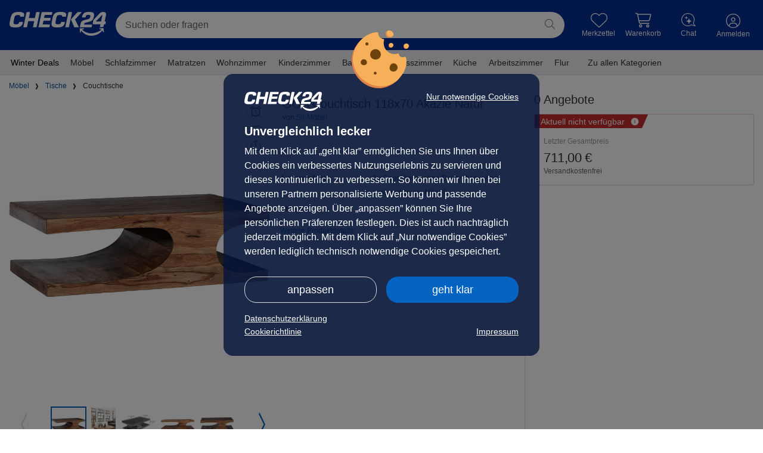

--- FILE ---
content_type: text/html; charset=UTF-8
request_url: https://moebel.check24.de/product/B70DD434ED9E45?anchor=
body_size: 23816
content:
<!DOCTYPE html>
<html lang="de" data-request-id="15331f6ba9abe3422f7340385ef5fe1d">
<head>
    <meta charset="UTF-8">
            <meta name="viewport"
              content="width=device-width">
        <meta name="format-detection" content="telephone=no">
    <meta name="c24-wf-version" content="2025-2-2"/>

    <meta name="robots" content="NOINDEX,FOLLOW">

    <title id="metaTitle">GOA Couchtisch 118x70 Akazie Natur | CHECK24</title>
    <meta id="metaOGTitle" property="og:title" content="GOA Couchtisch 118x70 Akazie Natur | CHECK24" />

            <meta id="metaOGImage" property="og:image" content="//cdn.moebel.check24.de/resize/1500_1000/offer/c_6/c_6bd6bc58128a21fe016a03ff26b7f25752aa70_b4d76863ab0a12eb1465cbc6faf03bf3dca0ba35.jpg" />
    
            <meta id="metaDescription" name="description" content="GOA Couchtisch 118x70 Akazie Natur im CHECK24 Vergleich | Jetzt vergleichen bei CHECK24!">
        <meta id="metaOGDescription" property="og:description" content="GOA Couchtisch 118x70 Akazie Natur im CHECK24 Vergleich | Jetzt vergleichen bei CHECK24!" />
                <link rel="canonical" href="https://moebel.check24.de/product/B70DD434ED9E45" />
    
    <script type="application/javascript">
        var CHECK24_HOST = 'check24.de';
        var WF_ENV = 'prod';
    </script>

            <link rel="preload" href="//cdn.moebel.check24.de/resize/65_65/offer/c_6/c_6bd6bc58128a21fe016a03ff26b7f25752aa70_b4d76863ab0a12eb1465cbc6faf03bf3dca0ba35.jpg" as="image" />
            <link rel="preload" href="//cdn.moebel.check24.de/resize/1500_1000/offer/c_6/c_6bd6bc58128a21fe016a03ff26b7f25752aa70_b4d76863ab0a12eb1465cbc6faf03bf3dca0ba35.jpg" as="image" />
    
    <meta property="og:image:type" content="image/jpeg" />
<meta property="og:image:width" content="1500" />
<meta property="og:image:height" content="1000" />
    <meta property="og:url" content="https://moebel.check24.de/product/B70DD434ED9E45" />
    <meta property="og:image" content="//cdn.moebel.check24.de/resize/1500_1000/offer/c_6/c_6bd6bc58128a21fe016a03ff26b7f25752aa70_b4d76863ab0a12eb1465cbc6faf03bf3dca0ba35.jpg" />
    <meta property="og:type" content="article" />

        
    <link rel="icon" type="image/x-icon" href="/c24.ico">
    <meta name="theme-color" content="#022D94">

            <link rel="preconnect" href="https://asset42.check24.de">
        <link rel="preconnect" href="https://capi.moebel.check24.de">
    
        <script>
    window.dataLayer = window.dataLayer || [];
    window.dataLayer.push({"deviceoutput":"desktop","devicetype":"desktop","userType":"external"});

    (function (w, d, s, l, i) {
        w[l] = w[l] || [];
        w[l].push({'gtm.start': new Date().getTime(), event: 'gtm.js'});
        var f = d.getElementsByTagName(s)[0],
            j = d.createElement(s), dl = l != 'dataLayer' ? '&l=' + l : '';
        j.async = true;
        j.src =
            'https://www.googletagmanager.com/gtm.js?id=' + i + dl + '&gtm_auth=DLUeT8_RQwWvAeV4m0BacA&gtm_preview=env-1&gtm_cookies_win=x';
        f.parentNode.insertBefore(j, f);
    })(window, document, 'script', 'dataLayer', 'GTM-NQDB5JT');
</script>


    <script type="application/json" data-ssr-id="dynamic_props" data-ssr-key="dynamic_props"><!--{"hasC24Session":false,"sessionIdHash":"3d319716f87c07fa3f78d4fef917d13b67400348","encryptedSsoId":null,"encryptedClientSessionId":"c2FsdDY5NDhjMzFjNjUxZe1\/NZbNjCKb+wum+D0EfsBSkKpDAUF\/6jhWOZObF+VHc9F1oh4JVy3aH6nnBpccRA==","generalTrackingPixelUrl":"https:\/\/asset42.check24.de\/gif\/site_id\/159\/product\/moebel-erw\/cpid\/CH24_ML_HP_DTI\/area_id\/produkt\/sid\/3d319716f87c07fa3f78d4fef917d13b67400348\/action_id\/1817\/deviceoutput\/desktop\/info.gif"}--></script>

    
    
    <link crossorigin rel="stylesheet" href="/build/assets/css/desktop/check24de-B4LvARot.css">
            <link crossorigin rel="stylesheet" href="/build/assets/ChattyService-D4syKjsi.css"><link crossorigin rel="stylesheet" href="/build/assets/useTrackingService-D4NV3lng.css"><link crossorigin rel="stylesheet" href="/build/assets/WireframeHeader-DAgfZP1a.css"><link crossorigin rel="stylesheet" href="/build/assets/Stars-CwoD92LH.css"><link crossorigin rel="stylesheet" href="/build/assets/initProductDetailPageGlobalStore-D-LwzXPu.css"><link crossorigin rel="stylesheet" href="/build/assets/PriceWithSuperscriptCents-DB_COhlV.css"><link crossorigin rel="stylesheet" href="/build/assets/SavingsRectangularBadge-C7vUls-_.css"><link crossorigin rel="stylesheet" href="/build/assets/OfferCoupon-1k7hp3Tp.css"><link crossorigin rel="stylesheet" href="/build/assets/PriceAlertService-DBK20RGo.css"><link crossorigin rel="stylesheet" href="/build/assets/YoutubePlayerIcon-DwFm0rei.css"><link crossorigin rel="stylesheet" href="/build/assets/Badge-CHFisPDw.css"><link crossorigin rel="stylesheet" href="/build/assets/EnergyLabel-DrMBxsKC.css"><link crossorigin rel="stylesheet" href="/build/assets/EnergyEfficiencyBox-D8jG4HsJ.css"><link crossorigin rel="stylesheet" href="/build/assets/StarsWithCount-CEbMyZAR.css"><link crossorigin rel="stylesheet" href="/build/assets/ProductTileDefault-BohZuI53.css"><link crossorigin rel="stylesheet" href="/build/assets/SlidersAndGrids-BWmkz6F-.css"><link crossorigin rel="stylesheet" href="/build/assets/CampaignTimer-BEVpjDzC.css"><link crossorigin rel="stylesheet" href="/build/assets/SimilarProducts-6SLYERVe.css"><link crossorigin rel="stylesheet" href="/build/assets/useBestsellerRankings-Co9XeGsz.css"><link crossorigin rel="stylesheet" href="/build/assets/SliderCheckbox-zwmErH3f.css"><link crossorigin rel="stylesheet" href="/build/assets/Divider-DNp8e6Nm.css"><link crossorigin rel="stylesheet" href="/build/assets/ProductDetailPage-BPhTJ6um.css"><link crossorigin rel="modulepreload" href="/build/assets/vendor-other-cOAxo992.js"><link crossorigin rel="modulepreload" href="/build/assets/vendor-heic2any-fvVPzxyZ.js"><link crossorigin rel="modulepreload" href="/build/assets/renderReactVite-FWRBK_V-.js"><link crossorigin rel="modulepreload" href="/build/assets/vendor-redux-Huxofc0v.js"><link crossorigin rel="modulepreload" href="/build/assets/vendor-libphonenumber-MgPUuH3c.js"><link crossorigin rel="modulepreload" href="/build/assets/DeviceOutput-DimNbUay.js"><link crossorigin rel="modulepreload" href="/build/assets/vendor-axios-ngrFHoWO.js"><link crossorigin rel="modulepreload" href="/build/assets/useTrackingService-CwX4l5Sz.js"><link crossorigin rel="modulepreload" href="/build/assets/ProductFactory-CX3yDRFX.js"><link crossorigin rel="modulepreload" href="/build/assets/ChattyService-DbrAJJqj.js"><link crossorigin rel="modulepreload" href="/build/assets/useAppSelector-DWHHg9Bz.js"><link crossorigin rel="modulepreload" href="/build/assets/style-DP19jMF_.js"><link crossorigin rel="modulepreload" href="/build/assets/EntryPointDesktop-1Py3ndyi.js"><link crossorigin rel="modulepreload" href="/build/assets/EntryPointMobile-B4Lwrdxj.js"><link crossorigin rel="modulepreload" href="/build/assets/OfferFactory-HjXK9LbF.js"><link crossorigin rel="modulepreload" href="/build/assets/SplashScreen-D_7obupZ.js"><link crossorigin rel="modulepreload" href="/build/assets/_Header-DYzBFFe9.js"><link crossorigin rel="modulepreload" href="/build/assets/wireframeIconRenderer-hIxTgs0q.js"><link crossorigin rel="modulepreload" href="/build/assets/ErrorBoundary-CjI5T1CC.js"><link crossorigin rel="modulepreload" href="/build/assets/PageContext-BwuaRoPB.js"><link crossorigin rel="modulepreload" href="/build/assets/WireframeHeader-DushizcY.js"><link crossorigin rel="modulepreload" href="/build/assets/useFetch-Bp9JWHSX.js"><link crossorigin rel="modulepreload" href="/build/assets/CloseThin-CerQxiy9.js"><link crossorigin rel="modulepreload" href="/build/assets/preload-helper-BBOY7xcS.js"><link crossorigin rel="modulepreload" href="/build/assets/usePostLoginCallback-C8nQ1uq3.js"><link crossorigin rel="modulepreload" href="/build/assets/fetchCompactNavigationAction-Dj4Nq7zJ.js"><link crossorigin rel="modulepreload" href="/build/assets/AnimationDurationEnumeration-DXROJAYS.js"><link crossorigin rel="modulepreload" href="/build/assets/initCalcResultGlobalStore-B_F7qWb6.js"><link crossorigin rel="modulepreload" href="/build/assets/Filters-BC3YKJFz.js"><link crossorigin rel="modulepreload" href="/build/assets/UrlService-D4ACMT0V.js"><link crossorigin rel="modulepreload" href="/build/assets/BrowserHistoryService-CiswPDXk.js"><link crossorigin rel="modulepreload" href="/build/assets/ProductSliderTypeEnumeration-DzLO5s0e.js"><link crossorigin rel="modulepreload" href="/build/assets/useTheBotService-N614ReER.js"><link crossorigin rel="modulepreload" href="/build/assets/SimilarProducts-D4okPUrO.js"><link crossorigin rel="modulepreload" href="/build/assets/removeFromWatchListAction-Di4-ABNa.js"><link crossorigin rel="modulepreload" href="/build/assets/Heart-D-tjaMxA.js"><link crossorigin rel="modulepreload" href="/build/assets/CTAButton-DFreIoGr.js"><link crossorigin rel="modulepreload" href="/build/assets/AnchorEnumeration-CA114gOC.js"><link crossorigin rel="modulepreload" href="/build/assets/Stars-BD-RQn4P.js"><link crossorigin rel="modulepreload" href="/build/assets/initProductDetailPageGlobalStore-bAQlMeGj.js"><link crossorigin rel="modulepreload" href="/build/assets/ArrowSimple-JxUJKx0m.js"><link crossorigin rel="modulepreload" href="/build/assets/CheckMarkGreen-GnWG2EVJ.js"><link crossorigin rel="modulepreload" href="/build/assets/Checkmark-Co58e5wE.js"><link crossorigin rel="modulepreload" href="/build/assets/useLastSeen-BJggf0ut.js"><link crossorigin rel="modulepreload" href="/build/assets/useLocalStorage-C7G5afJz.js"><link crossorigin rel="modulepreload" href="/build/assets/useProductsV1-1g7rSFTM.js"><link crossorigin rel="modulepreload" href="/build/assets/ImageTypeClassification-CJ3PyKay.js"><link crossorigin rel="modulepreload" href="/build/assets/arrow_darkBlue-BU-WylFo.js"><link crossorigin rel="modulepreload" href="/build/assets/ExclamationMarkCircle-BTBKFlaU.js"><link crossorigin rel="modulepreload" href="/build/assets/useProductDetailV2-BlXE0rZb.js"><link crossorigin rel="modulepreload" href="/build/assets/OfferCoupon-hNuaxp0r.js"><link crossorigin rel="modulepreload" href="/build/assets/TestId-DXuTEXQq.js"><link crossorigin rel="modulepreload" href="/build/assets/PriceWithSuperscriptCents-BQ_j5b92.js"><link crossorigin rel="modulepreload" href="/build/assets/Premium24Icon-CegJnGe1.js"><link crossorigin rel="modulepreload" href="/build/assets/SavingsRectangularBadge-C39M4PPk.js"><link crossorigin rel="modulepreload" href="/build/assets/PriceAlertService-BTLB6dyO.js"><link crossorigin rel="modulepreload" href="/build/assets/vendor-recharts-5n_Mny0M.js"><link crossorigin rel="modulepreload" href="/build/assets/vendor-lodash-CBYhiK5y.js"><link crossorigin rel="modulepreload" href="/build/assets/usePriceAlertRepository-olJzVz3h.js"><link crossorigin rel="modulepreload" href="/build/assets/setCurrentCSINAction-CarInd1v.js"><link crossorigin rel="modulepreload" href="/build/assets/defer-CTt_L-uw.js"><link crossorigin rel="modulepreload" href="/build/assets/KeyboardKeyName-CnJUGsJf.js"><link crossorigin rel="modulepreload" href="/build/assets/Search-BQRNp6lU.js"><link crossorigin rel="modulepreload" href="/build/assets/ScrollService-B6G7AEQ9.js"><link crossorigin rel="modulepreload" href="/build/assets/breakpoints-CxzlQvhF.js"><link crossorigin rel="modulepreload" href="/build/assets/YoutubePlayerIcon-ChofEb0W.js"><link crossorigin rel="modulepreload" href="/build/assets/Badge-BmQd358n.js"><link crossorigin rel="modulepreload" href="/build/assets/FontWeight-6owXMcyv.js"><link crossorigin rel="modulepreload" href="/build/assets/OfferBoxConfig-CGCh0VwM.js"><link crossorigin rel="modulepreload" href="/build/assets/mapObject-BjXgduG4.js"><link crossorigin rel="modulepreload" href="/build/assets/PointRewardPoints-CirXrC0z.js"><link crossorigin rel="modulepreload" href="/build/assets/ProductTileDefault-De0LeZwd.js"><link crossorigin rel="modulepreload" href="/build/assets/useProductTileTracking-tKWRhDBD.js"><link crossorigin rel="modulepreload" href="/build/assets/pushToGoogleTagManager-lWNxL-tC.js"><link crossorigin rel="modulepreload" href="/build/assets/EnergyEfficiencyBox-DTPevNfm.js"><link crossorigin rel="modulepreload" href="/build/assets/EnergyLabel-DXDMEioI.js"><link crossorigin rel="modulepreload" href="/build/assets/StarsWithCount-B9GlKYnS.js"><link crossorigin rel="modulepreload" href="/build/assets/SpinnerThinIcon-B5pNuiHp.js"><link crossorigin rel="modulepreload" href="/build/assets/SlidersAndGrids-DelFfPYD.js"><link crossorigin rel="modulepreload" href="/build/assets/SlickSlider-iE7ZfCUO.js"><link crossorigin rel="modulepreload" href="/build/assets/vendor-slick-DypgBJBj.js"><link crossorigin rel="modulepreload" href="/build/assets/DeliveryAndReturnService-DB_ZxI4C.js"><link crossorigin rel="modulepreload" href="/build/assets/CampaignTimer-wtxYRSMK.js"><link crossorigin rel="modulepreload" href="/build/assets/fetchSimilarProductsAction-CFFBHP6T.js"><link crossorigin rel="modulepreload" href="/build/assets/TileContext-Bmufzdvt.js"><link crossorigin rel="modulepreload" href="/build/assets/LazyLoad-CpRvz9H3.js"><link crossorigin rel="modulepreload" href="/build/assets/ProductSlider-CkcQTSlf.js"><link crossorigin rel="modulepreload" href="/build/assets/RouterScrollReset-1coZqtda.js"><link crossorigin rel="modulepreload" href="/build/assets/setIsPriceIncludingShippingAction-CUorRtVf.js"><link crossorigin rel="modulepreload" href="/build/assets/ProductDetailSort-CyXbpSeR.js"><link crossorigin rel="modulepreload" href="/build/assets/scrollToElement-CfXdLTmR.js"><link crossorigin rel="modulepreload" href="/build/assets/scrollToPosition-Cna-TKSL.js"><link crossorigin rel="modulepreload" href="/build/assets/useBestsellerRankings-uPhFmFiJ.js"><link crossorigin rel="modulepreload" href="/build/assets/BestsellerRankingsRepository-CO5uQOoS.js"><link crossorigin rel="modulepreload" href="/build/assets/SliderCheckbox-D0c4A4mu.js"><link crossorigin rel="modulepreload" href="/build/assets/AttributeNameEnumeration-uOLD41ga.js"><link crossorigin rel="modulepreload" href="/build/assets/Checkbox-C3486c9D.js"><link crossorigin rel="modulepreload" href="/build/assets/LastSeenProductsSlider-BwDoDgPw.js"><link crossorigin rel="modulepreload" href="/build/assets/useBestsellers-DY3ZO9eZ.js"><link crossorigin rel="modulepreload" href="/build/assets/BrandElementTypeEnumeration-7eGgjuJ-.js"><link crossorigin rel="modulepreload" href="/build/assets/checkPropTypes-CJrddM1l.js"><link crossorigin rel="modulepreload" href="/build/assets/PriceMath-D5HD_-wT.js"><link crossorigin rel="modulepreload" href="/build/assets/TrustamiIcon-DZrDxfoJ.js"><link crossorigin rel="modulepreload" href="/build/assets/Pagination-DXS_oPrw.js"><link crossorigin rel="modulepreload" href="/build/assets/Divider-8HJdPki5.js"><link crossorigin rel="modulepreload" href="/build/assets/arrows-spcoXdu0.js"><link crossorigin rel="modulepreload" href="/build/assets/Check-CxfUUf_v.js"><link crossorigin rel="modulepreload" href="/build/assets/MobileBack-C80231G5.js"><link crossorigin rel="modulepreload" href="/build/assets/fetchEquipmentsAction-GyJVDVcJ.js"><link crossorigin rel="modulepreload" href="/build/assets/fetchPopularProductsAction-CkYnACK3.js"><link crossorigin rel="modulepreload" href="/build/assets/DocumentUrlGenerator-BQ6UyTfJ.js"><link crossorigin rel="modulepreload" href="/build/assets/fetchSeriesProductsAction-BiG8hOEN.js"><link crossorigin rel="modulepreload" href="/build/assets/_Base-cDb7fTzC.js">
    
    
            <script crossorigin
                src="https://applepay.cdn-apple.com/jsapi/1.latest/apple-pay-sdk.js">
        </script>
        <script src="https://pay.google.com/gp/p/js/pay.js"></script>
    
</head>
                                                                                    
            
<body class="c24-body c24-wide c24-fluid-grid  featureToggle-additionalServices featureToggle-allowWishlistLazyPriceUpdate featureToggle-cartQuantityTotalAmwAndroidLowerThan2025.32 featureToggle-cartQuantityTotalAmwIosLowerThan2025.32 featureToggle-checkoutSpaNavigation featureToggle-couponPromotion featureToggle-couponPromotionC9 featureToggle-couponPromotionGoogle featureToggle-cseVouchers featureToggle-customerReviewViewTracking featureToggle-deal featureToggle-fullPageLogin featureToggle-klarnaInstallmentRatesInfo featureToggle-limitedDeals featureToggle-moebelCart featureToggle-personalizedRecommendations featureToggle-pointsGratificationBar featureToggle-prime24 featureToggle-productBundles featureToggle-superscriptPriceFormat featureToggle-voucherPrefill deviceType-desktop deviceOutput-desktop deviceOs-other page-ProductDetailPage  c24-cc-visible">

                        <script type="application/json" data-ssr-key="desktop_check24de_ProductDetailPage" data-ssr-id="6948c31c6b1470-65804549"><!--{"domain":"moebel.check24.de","disableLazyLoad":true,"isTestEnv":false,"c24Consent":null,"holdingDomain":"check24.de","holdingEnv":"prod","lastSlug":null,"backNavigationUrl":null,"renderDevice":"desktop","deviceType":"desktop","deviceOutput":"desktop","externalSourceConfig":{"clickoutIsAllowedFirstOffer":true,"includeShipping":true,"showGoogleStrikePrice":false},"seoVM":{"index":"NOINDEX","follow":"FOLLOW","image":"\/\/cdn.moebel.check24.de\/resize\/1500_1000\/offer\/c_6\/c_6bd6bc58128a21fe016a03ff26b7f25752aa70_b4d76863ab0a12eb1465cbc6faf03bf3dca0ba35.jpg","title":"GOA Couchtisch 118x70 Akazie Natur | CHECK24","description":"GOA Couchtisch 118x70 Akazie Natur im CHECK24 Vergleich | Jetzt vergleichen bei CHECK24!","url":"https:\/\/moebel.check24.de\/product\/B70DD434ED9E45","type":"article","canonicalHref":"https:\/\/moebel.check24.de\/product\/B70DD434ED9E45","appHref":"https:\/\/app.adjust.com\/sfzbis?deep_link=c24-app-vergleiche%3A%2F%2Fmoebel.check24.de\/product\/B70DD434ED9E45"},"calcResult":null,"checkoutMerchantId":"merchant.com.adyen.CHECK24Moebel","breadcrumbs":[],"deviceOs":"other","appVersion":null,"shouldFetchPromotionData":false,"splashDesktopContext":"splashPdp","splashMobileContext":"splashMobilePdp","appPromotionUrls":{"home":"https:\/\/c.24.de\/shofur\/mkq8iha\/product\/B70DD434ED9E45?anchor=&tid=app_banner_startpage","calcresult":"https:\/\/c.24.de\/shofur\/5do8thi\/product\/B70DD434ED9E45?anchor=&tid=app_banner_clp","pdp":"https:\/\/c.24.de\/shofur\/9jirtw2\/product\/B70DD434ED9E45?anchor=&tid=app_banner_pdp","pdpBrandBuybox":"https:\/\/c.24.de\/shofur\/ts79vi6\/product\/B70DD434ED9E45?anchor=&tid=app_brand_promo_buybox","pdpBrandSplashMobile":"https:\/\/c.24.de\/shofur\/ts79vi6\/product\/B70DD434ED9E45?anchor=&tid=app_brand_promo_splash","pdpBrandSplashDesktop":"https:\/\/c.24.de\/shofur\/vaemcv9\/product\/B70DD434ED9E45?anchor=&tid=app_brand_promo_splash","pdpBrandBanner":"https:\/\/c.24.de\/shofur\/ts79vi6\/product\/B70DD434ED9E45?anchor=&tid=app_brand_promo_banner","offerBoxMobilePdpAppVoucher":"https:\/\/c.24.de\/shofur\/43sjpxp\/product\/B70DD434ED9E45?anchor=&tid=app_voucher_mobile_pdp","splashDesktopCalcResult":"https:\/\/c.24.de\/shofur\/z4knzy2\/product\/B70DD434ED9E45?anchor=&tid=app_splash_desktop_vergleich","splashMobileCalcResult":"https:\/\/c.24.de\/shofur\/pd3xle3\/product\/B70DD434ED9E45?anchor=&tid=app_splash_mobile_vergleich","splashDesktopAppMailingVoucher":"https:\/\/c.24.de\/shofur\/y54l4vl\/product\/B70DD434ED9E45?anchor=&tid=app_voucher_splash","splashMobileAppMailingVoucher":"https:\/\/c.24.de\/shofur\/y54l4vl\/product\/B70DD434ED9E45?anchor=&tid=app_voucher_splash","splashPdp":"https:\/\/c.24.de\/shofur\/7o2jpga\/product\/B70DD434ED9E45?anchor=&tid=app_splash_desktop_pdp","splashMobilePdp":"https:\/\/c.24.de\/shofur\/yojcy8o\/product\/B70DD434ED9E45?anchor=&tid=app_splash_mobile_pdp","splashDesktopStart":"https:\/\/c.24.de\/shofur\/z4knzy2\/product\/B70DD434ED9E45?anchor=&tid=app_splash_desktop_start","splashMobileStart":"https:\/\/c.24.de\/shofur\/pd3xle3\/product\/B70DD434ED9E45?anchor=&tid=app_splash_mobile_start","splashOther":"https:\/\/c.24.de\/shofur\/z4knzy2\/product\/B70DD434ED9E45?anchor=&tid=app_splash_desktop_other","splashMobileOther":"https:\/\/c.24.de\/shofur\/pd3xle3\/product\/B70DD434ED9E45?anchor=&tid=app_splash_mobile_other","mobileCheckoutAppVoucher":"https:\/\/c.24.de\/shofur\/1fmxw5ih\/product\/B70DD434ED9E45?anchor=&tid=app_voucher_mobile_checkout&requiresLogin=true","mobileToAppPercentageAppDiscount":"https:\/\/c.24.de\/shofur\/1lojsh5u\/product\/B70DD434ED9E45?anchor=&tid=app_mobile_to_app_percentage_app_discount","splashDesktopAppPercentageDiscount":"https:\/\/c.24.de\/shofur\/1lmfd5gf\/product\/B70DD434ED9E45?anchor=&tid=app_splash_desktop_app_percentage_discount","splashMobileAppPercentageDiscount":"https:\/\/c.24.de\/shofur\/1lmfd5gf\/product\/B70DD434ED9E45?anchor=&tid=app_splash_mobile_app_percentage_discount"},"googleTagManager":{"script":"    <script>\n    window.dataLayer = window.dataLayer || [];\n    window.dataLayer.push({\"deviceoutput\":\"desktop\",\"devicetype\":\"desktop\",\"userType\":\"external\"});\n\n    (function (w, d, s, l, i) {\n        w[l] = w[l] || [];\n        w[l].push({'gtm.start': new Date().getTime(), event: 'gtm.js'});\n        var f = d.getElementsByTagName(s)[0],\n            j = d.createElement(s), dl = l != 'dataLayer' ? '&l=' + l : '';\n        j.async = true;\n        j.src =\n            'https:\/\/www.googletagmanager.com\/gtm.js?id=' + i + dl + '&gtm_auth=DLUeT8_RQwWvAeV4m0BacA&gtm_preview=env-1&gtm_cookies_win=x';\n        f.parentNode.insertBefore(j, f);\n    })(window, document, 'script', 'dataLayer', 'GTM-NQDB5JT');\n<\/script>\n","noscript":"\n    \n<noscript>\n    <iframe src=\"https:\/\/www.googletagmanager.com\/ns.html?id=GTM-NQDB5JT&gtm_auth=DLUeT8_RQwWvAeV4m0BacA&gtm_preview=env-1&gtm_cookies_win=x\"\n            height=\"0\" width=\"0\" style=\"display:none;visibility:hidden\"><\/iframe>\n<\/noscript>\n"},"featureToggle":["additionalServices","allowWishlistLazyPriceUpdate","cartQuantityTotalAmwAndroidLowerThan2025.32","cartQuantityTotalAmwIosLowerThan2025.32","checkoutSpaNavigation","couponPromotion","couponPromotionC9","couponPromotionGoogle","cseVouchers","customerReviewViewTracking","deal","fullPageLogin","klarnaInstallmentRatesInfo","limitedDeals","moebelCart","personalizedRecommendations","pointsGratificationBar","prime24","productBundles","superscriptPriceFormat","voucherPrefill"],"userType":"external","config":{"urlPathWhitelist":["tag.color","tag.brand","tag.material","tag.size","tag.size_lyingsurface","tag.size_area","tag.size_diameter"],"checkoutUrl":"","nextCheckoutStepUrl":"","fetchAggregationsUrl":"https:\/\/capi.moebel.check24.de\/search\/aggregations?deviceoutput=desktop","searchUrl":"https:\/\/capi.moebel.check24.de\/search\/navigation?deviceoutput=desktop","searchUrlWithoutAggregations":"https:\/\/capi.moebel.check24.de\/search\/navigation-without-aggregations?deviceoutput=desktop","equipmentUrl":"https:\/\/capi.moebel.check24.de\/search\/equipment?csin=@CSIN&deviceoutput=desktop","productsV1Url":"https:\/\/capi.moebel.check24.de\/v1\/products?deviceoutput=desktop","similarProductsUrl":"https:\/\/capi.moebel.check24.de\/similar-products?csin=@CSIN&deviceoutput=desktop","popularProductsUrl":"https:\/\/capi.moebel.check24.de\/popular-products?deviceoutput=desktop","similarProductsUnfilteredUrl":"https:\/\/capi.moebel.check24.de\/all-similar-products?csin=@CSIN&page=@PAGE&limit=@ITEMCOUNT&deviceoutput=desktop","brandNodesUrl":"https:\/\/capi.moebel.check24.de\/search\/brand-nodes\/@BRAND?deviceoutput=desktop","brandContentUrl":"https:\/\/capi.moebel.check24.de\/brand-content?deviceoutput=desktop","seriesProductsUrl":"https:\/\/capi.moebel.check24.de\/series-products\/@SERIES\/@CSIN\/@BRAND?deviceoutput=desktop","compactNavigationUrl":"https:\/\/capi.moebel.check24.de\/compact-navigation?deviceoutput=desktop","bestsellerRankingsUrl":"https:\/\/capi.moebel.check24.de\/product\/@CSIN\/bestseller?deviceoutput=desktop","bestsellerNavigationUrl":"https:\/\/capi.moebel.check24.de\/bestsellers\/navigation?deviceoutput=desktop","bestsellersUrl":"https:\/\/capi.moebel.check24.de\/bestsellers\/@NODE\/@PAGE?deviceoutput=desktop","comparableBestsellersUrl":"https:\/\/capi.moebel.check24.de\/comparable-bestsellers\/@NODE\/@PAGE?deviceoutput=desktop","nodeUrl":"https:\/\/capi.moebel.check24.de\/node?deviceoutput=desktop","klarnaInstallmentInfoUrl":"\/product\/ratenkauf\/@OFFER_PRICE","appRatingUrl":"\/app-rating","ssoApiProduct":"shofur","phrase":null,"moebelBaseUrl":"https:\/\/moebel.check24.de","calcResultBaseUrl":"\/vergleichen\/","contentApiBaseUrl":"https:\/\/capi.moebel.check24.de","contentApiProductDetailUrl":"https:\/\/capi.moebel.check24.de\/search\/product-detail-page","contentApiProductDetailBulkUrl":"https:\/\/capi.moebel.check24.de\/search\/product-detail-page-bulk","productInformationSearchUrl":"https:\/\/capi.moebel.check24.de\/product-information?deviceoutput=desktop","customerAreaBaseUrl":"https:\/\/ca.moebel.check24.de","requestHost":"https:\/\/moebel.check24.de","requestUrl":"https:\/\/moebel.check24.de\/product\/B70DD434ED9E45?anchor=","requestPath":"\/product\/B70DD434ED9E45?anchor=","queryParamsToKeep":["c9_dr","gclid","gbraid","wbraid","forceCalcResult","showSplashScreen"],"sharedCookieDomain":"check24.de","quickSearchUrl":"https:\/\/www.check24.de\/suche","verticalId":11,"cdnBaseUrl":"https:\/\/cdn.moebel.check24.de","fullNavigationUrl":"https:\/\/capi.moebel.check24.de\/full-navigation","maxPageResults":10000,"productUrl":"\/product\/%23","redirectUrl":"\/redirect\/csin\/offerId","appVersionToggle":{"hideThankYouPageProductGrids":false,"hideCheckoutProgressbar":false,"hideCartButton":false},"cachedParameters":{"renderPromobanner":true},"hideSplashScreen":false,"theBotJavascriptEmbedUrl":"https:\/\/chat.bot.check24.de\/the-bot-embed.js","limitPerPage":5},"moebelUserSettings":{"showAppPromotionSplash":true},"oauth":{"facebook":"https:\/\/kundenbereich.check24.de\/user\/oauth\/login.html?oauth_provider=facebook&product=moebellandia&callback=","google":"https:\/\/kundenbereich.check24.de\/user\/oauth\/login.html?oauth_provider=google&product=moebellandia&callback="},"tokens":null,"pointsCampaignSettings":null,"turnOffSplashScreen":false,"abTestInstance":null,"wpset":"ch24_hp_directtypein","pid":"CH24_ML_HP_DTI","productDetail":{"product":{"s2CommissionRateCategory":null,"s2CostUnit":null,"csin":"B70DD434ED9E45","incrementId":621391,"name":"GOA Couchtisch 118x70 Akazie Natur","description":"Der GOA Couchtisch aus massiver Akazie ist ein zeitloser Blickfang f\u00fcr Ihr Wohnzimmer. Mit den Abmessungen von ca. 118 cm Breite, ca. 37 cm H\u00f6he und ca. 70 cm Tiefe bietet er ausreichend Platz f\u00fcr Ihre Utensilien. Die nat\u00fcrliche Farbe und die lackierte sowie gewachste Oberfl\u00e4che verleihen ihm einen modernen Look. Mit einem Gewicht von ca. 31,5 kg ist er robust und stabil. Der Tisch wird montiert geliefert und ist sofort einsatzbereit.\n\n**Highlights**\n\n- Zeitloser Stil: Der Couchtisch aus Akazie passt zu jedem Einrichtungsstil und ist ein echter Hingucker.\n- Lackiert und gewachst: Die Oberfl\u00e4che des Tisches ist lackiert und gewachst, was ihm einen modernen Look verleiht.\n\n**Produkteigenschaften**\n\n- Ma\u00dfe: ca. 118 cm (B) x 37 cm (H) x 70 cm (T)\n- Material: Akazie\n- Farbe: Natur\n- Gewicht: ca. 31,5 kg\n- Zustand: Neu und originalverpackt\n- Lieferzustand: Montiert\n\n**Lieferumfang**\n\n- Couchtisch aus Akazie (ohne Dekoration und weiter gezeigte M\u00f6bel)","gtin":"04055195818301","lastPrice":{"price":71100,"shippingCost":0,"returnCostCarrier":null,"returnCostPackage":null,"returnCostParcel":null,"completePrice":71100,"discountPrice":null,"regRetailPrice":null,"completeRegRetailPrice":null,"priceFormatted":"711,00 \u20ac","completePriceFormatted":"711,00 \u20ac","discountPriceFormatted":null,"priceFormattedWithoutUnit":"711,00","completePriceFormattedWithoutUnit":"711,00","shippingCostFormatted":"0,00 \u20ac","regRetailPriceFormatted":null,"completeRegRetailPriceFormatted":null,"currency":"\u20ac","vat":19,"saving":null,"savingPercentage":null,"savingPercentageFormatted":"","currentSellingPrice":71100,"completeCurrentSellingPrice":71100,"currentSellingPriceFormatted":"711,00 \u20ac","completeCurrentSellingPriceFormatted":"711,00 \u20ac","completeCurrentSellingPriceFormattedWithoutUnit":"711,00","completeDiscountPrice":null,"pointsReward":null,"selectedValueAddedServicePackPrice":null,"selectedValueAddedServicesPointsReward":null,"includedCampaignDiscount":null,"potentialCampaignDiscount":null,"priceBeforeCampaignDiscount":null,"currentSellingPriceBeforeCampaignDiscount":null,"priceAfterPotentialCampaignDiscount":null,"discountType":null,"coupon":null,"priceAfterCoupon":null,"priceAfterCouponFormatted":null,"currentSellingPriceAfterCoupon":null,"priceAfterSellerRepricing":null,"totalDiscountIncludingCoupon":null},"tags":[{"name":"tisch","type":"category","displayName":"Tisch"},{"name":"couchtisch","type":"combiCategory","displayName":"Couchtisch"},{"name":"wohnzimmer","type":"location","displayName":"Wohnzimmer"},{"name":"holz","type":"material","displayName":"Holz"},{"name":"braun","type":"color","displayName":"Braun"},{"name":"sit_moebel","type":"brand","displayName":"Sit-M\u00f6bel"},{"name":"akazie","type":"woodType","displayName":"Akazie"}],"brand":{"name":"sit_moebel","displayName":"Sit-M\u00f6bel","manufacturerContactData":null},"combiCategories":["couchtisch"],"media":{"1":{"localUri":"\/offer\/c_6\/c_6bd6bc58128a21fe016a03ff26b7f25752aa70_b4d76863ab0a12eb1465cbc6faf03bf3dca0ba35.jpg","remoteUri":null,"host":"\/\/cdn.moebel.check24.de","hostType":"media","mediaType":"image","mediaLabel":"objekt_weisser_hintergrund"},"2":{"localUri":"\/offer\/c_6\/c_6bd6bc58128a21fe016a03ff26b7f25752aa70_0a99075e6a41282ea33c9cd75b167fd8fc6b339d.jpg","remoteUri":null,"host":"\/\/cdn.moebel.check24.de","hostType":"media","mediaType":"image","mediaLabel":"objekt_kontext_hintergrund"},"3":{"localUri":"\/offer\/c_6\/c_6bd6bc58128a21fe016a03ff26b7f25752aa70_9e1c093e0f93d2355eabc7bd40c49e185a7e3749.jpg","remoteUri":null,"host":"\/\/cdn.moebel.check24.de","hostType":"media","mediaType":"image","mediaLabel":"objekt_weisser_hintergrund"},"4":{"localUri":"\/offer\/c_6\/c_6bd6bc58128a21fe016a03ff26b7f25752aa70_24b1d915ed97cd06fafe683d961c83f3730d1936.jpg","remoteUri":null,"host":"\/\/cdn.moebel.check24.de","hostType":"media","mediaType":"image","mediaLabel":"objekt_weisser_hintergrund"},"5":{"localUri":"\/offer\/c_6\/c_6bd6bc58128a21fe016a03ff26b7f25752aa70_e0a63704ed0d0329c21171c9b319fd9a306699c9.jpg","remoteUri":null,"host":"\/\/cdn.moebel.check24.de","hostType":"media","mediaType":"image","mediaLabel":"objekt_weisser_hintergrund"},"6":{"localUri":"\/offer\/c_6\/c_6bd6bc58128a21fe016a03ff26b7f25752aa70_a0f1a48cac7cf07f468625d15dcfdaebfb77e906.jpg","remoteUri":null,"host":"\/\/cdn.moebel.check24.de","hostType":"media","mediaType":"image","mediaLabel":"objekt_weisser_hintergrund"},"7":{"localUri":"\/offer\/c_6\/c_6bd6bc58128a21fe016a03ff26b7f25752aa70_1e3e6933e1207720879f84af5b841e77b5f33a95.jpg","remoteUri":null,"host":"\/\/cdn.moebel.check24.de","hostType":"media","mediaType":"image","mediaLabel":"objekt_weisser_hintergrund"},"8":{"localUri":"\/offer\/c_6\/c_6bd6bc58128a21fe016a03ff26b7f25752aa70_1ca4b306dd64272e77a850c85d0083bca851a4e5.jpg","remoteUri":null,"host":"\/\/cdn.moebel.check24.de","hostType":"media","mediaType":"image","mediaLabel":"objekt_weisser_hintergrund"},"9":{"localUri":"\/offer\/c_6\/c_6bd6bc58128a21fe016a03ff26b7f25752aa70_1158c811099a1913505bab9884ac876e5a9460cb.jpg","remoteUri":null,"host":"\/\/cdn.moebel.check24.de","hostType":"media","mediaType":"image","mediaLabel":"objekt_kontext_hintergrund"},"10":{"localUri":"\/offer\/c_6\/c_6bd6bc58128a21fe016a03ff26b7f25752aa70_3d5fb48461f833dd5928ba98824f9df006c7d35c.jpg","remoteUri":null,"host":"\/\/cdn.moebel.check24.de","hostType":"media","mediaType":"image","mediaLabel":"objekt_weisser_hintergrund"}},"documents":[],"bestOffer":null,"offers":[],"offerFilters":[{"offerFilterType":"goodReturnFilter","priceStart":null,"selected":false,"disabled":true},{"offerFilterType":"goodDeliveryFilter","priceStart":null,"selected":false,"disabled":true}],"offersMeta":{"saving":null,"savingSimple":null,"savingPercentage":null,"savingPercentageAfterCoupon":null,"maxPrice":null,"maxPriceWithoutShipping":null,"maxPricePrefixText":"Statt","savingPercentageTooltipMarkdown":null,"savingPercentageAfterCouponTooltipMarkdown":null,"maxPriceType":"most_expensive_offer","offerCount":0,"minPrice":null,"minPriceWithoutShipping":null,"bestOfferId":null,"bestOfferRecommendedRetailPrice":null,"bestOfferShippingCost":null,"bestOfferDeliveryTime":null,"bestOfferHasGoodDeliveryTime":null,"bestOfferIsPremium24":null,"bestOfferPointsReward":null,"bestOfferLimitedDealData":null,"bestOfferIncrementId":null,"bestOfferSellerName":null,"bestOfferIncludedCampaignDiscount":null,"bestOfferPotentialCampaignDiscount":null,"bestOfferPriceBeforeCampaignDiscount":null,"bestOfferPriceAfterPotentialCampaignDiscount":null,"bestOfferDiscountType":null,"bestOfferPriceAfterCoupon":null},"offersMetaNoClickout":{"saving":null,"savingSimple":null,"savingPercentage":null,"savingPercentageAfterCoupon":null,"maxPrice":null,"maxPriceWithoutShipping":null,"maxPricePrefixText":"Statt","savingPercentageTooltipMarkdown":null,"savingPercentageAfterCouponTooltipMarkdown":null,"maxPriceType":"most_expensive_offer","offerCount":0,"minPrice":null,"minPriceWithoutShipping":null,"bestOfferId":null,"bestOfferRecommendedRetailPrice":null,"bestOfferShippingCost":null,"bestOfferDeliveryTime":null,"bestOfferHasGoodDeliveryTime":null,"bestOfferIsPremium24":null,"bestOfferPointsReward":null,"bestOfferLimitedDealData":null,"bestOfferIncrementId":null,"bestOfferSellerName":null,"bestOfferIncludedCampaignDiscount":null,"bestOfferPotentialCampaignDiscount":null,"bestOfferPriceBeforeCampaignDiscount":null,"bestOfferPriceAfterPotentialCampaignDiscount":null,"bestOfferDiscountType":null,"bestOfferPriceAfterCoupon":null},"attributeGroups":[{"name":"general","displayName":"Allgemein","sort":0,"attributes":[{"name":"name","dataType":"string","displayName":"Name","value":"GOA Couchtisch 118x70 Akazie Natur","sort":1,"unit":"","minRange":null,"maxRange":null},{"name":"description","dataType":"string","displayName":"Beschreibung","value":"Der GOA Couchtisch aus massiver Akazie ist ein zeitloser Blickfang f\u00fcr Ihr Wohnzimmer. Mit den Abmessungen von ca. 118 cm Breite, ca. 37 cm H\u00f6he und ca. 70 cm Tiefe bietet er ausreichend Platz f\u00fcr Ihre Utensilien. Die nat\u00fcrliche Farbe und die lackierte sowie gewachste Oberfl\u00e4che verleihen ihm einen modernen Look. Mit einem Gewicht von ca. 31,5 kg ist er robust und stabil. Der Tisch wird montiert geliefert und ist sofort einsatzbereit.\n\n**Highlights**\n\n- Zeitloser Stil: Der Couchtisch aus Akazie passt zu jedem Einrichtungsstil und ist ein echter Hingucker.\n- Lackiert und gewachst: Die Oberfl\u00e4che des Tisches ist lackiert und gewachst, was ihm einen modernen Look verleiht.\n\n**Produkteigenschaften**\n\n- Ma\u00dfe: ca. 118 cm (B) x 37 cm (H) x 70 cm (T)\n- Material: Akazie\n- Farbe: Natur\n- Gewicht: ca. 31,5 kg\n- Zustand: Neu und originalverpackt\n- Lieferzustand: Montiert\n\n**Lieferumfang**\n\n- Couchtisch aus Akazie (ohne Dekoration und weiter gezeigte M\u00f6bel)","sort":2,"unit":"","minRange":null,"maxRange":null},{"name":"manufacturer_product_number","dataType":"string","displayName":"Herstellernummer","value":"GOA Couchtisch 118x70 Akazie Natur","sort":5,"unit":"","minRange":null,"maxRange":null},{"name":"brand","dataType":"string","displayName":"Marke","value":"Natur24","sort":3,"unit":"","minRange":null,"maxRange":null}]},{"name":"dimensions","displayName":"Ma\u00dfe & Gewicht","sort":2,"attributes":[{"name":"size_height","dataType":"int","displayName":"H\u00f6he","value":"370","sort":1,"unit":"mm","minRange":null,"maxRange":null},{"name":"size_depth","dataType":"int","displayName":"Tiefe","value":"700","sort":2,"unit":"mm","minRange":null,"maxRange":null},{"name":"size_width","dataType":"int","displayName":"Breite","value":"1180","sort":3,"unit":"mm","minRange":null,"maxRange":null},{"name":"weight","dataType":"float","displayName":"Gewicht","value":"31.5","sort":7,"unit":"kg","minRange":null,"maxRange":null}]},{"name":"delivery","displayName":"Lieferung","sort":7,"attributes":[{"name":"delivery_includes","dataType":"string","displayName":"Lieferumfang","value":"1x Couchtisch (ohne Dekoration, ohne weiter gezeigte M\u00f6bel)","sort":1,"unit":"","minRange":null,"maxRange":null},{"name":"delivery_condition","dataType":"string","displayName":"Lieferzustand","value":"montiert","sort":1,"unit":null,"minRange":null,"maxRange":null}]},{"name":"color_design","displayName":"Farbe & Design","sort":3,"attributes":[{"name":"color","dataType":"string","displayName":"Farbe","value":"Akazie Natur","sort":1,"unit":"","minRange":null,"maxRange":null},{"name":"frame","dataType":"string","displayName":"Gestell","value":"Natur","sort":8,"unit":null,"minRange":null,"maxRange":null}]},{"name":"material","displayName":"Material","sort":4,"attributes":[{"name":"material","dataType":"string","displayName":"Material","value":"Akazie","sort":1,"unit":"","minRange":null,"maxRange":null},{"name":"material_tabletop","dataType":"string","displayName":"Tischplatte","value":"Akazie","sort":1,"unit":"","minRange":null,"maxRange":null}]},{"name":"shipping","displayName":"Transport","sort":1000,"attributes":[{"name":"shipping_mode","dataType":"string","displayName":"Liefermodus","value":"package","sort":1,"unit":null,"minRange":null,"maxRange":null}]}],"offerSortConfiguration":["price.completeCurrentSellingPrice.value:asc","isPremium24:desc","shopData.isClickOut:asc","deliveryData.deliveryTime:asc","goodReturnCost:desc","shopData.returnPolicyInDays:desc","price.currentSellingPrice:asc"],"variantTypes":[],"certificates":[],"productTestResults":[],"customerReviewStatistics":{"stars":{"average":0,"display":0,"starCount1":0,"starCount2":0,"starCount3":0,"starCount4":0,"starCount5":0},"countCustomerReviews":0,"trustamiUrl":null},"featured":[],"bundledProductMeta":{"bundledShippingCosts":[{"csins":[],"shippingCost":0}],"bundledProducts":[]},"brandContent":{"hasBrandContent":false,"identifier":null,"type":null},"showDetailedComparison":null,"fillDetailedComparisonWithSimilarProducts":true,"attributeHighlights":null,"createdAt":"2021-03-16T09:49:26+01:00","hasSustainableCertificate":false,"labels":{"hasSustainableLabel":false,"hasNewLabel":false,"hasDealLabel":false},"detailedLabels":{"sustainableLabel":null,"newLabel":null,"dealLabel":null},"discountCampaign":null,"internationalShippingInformation":null,"priceHistoryStatistics":{"priceHistoryLast30DaysCount":0,"priceHistoryLast90DaysCount":0,"priceHistoryLast180DaysCount":0,"priceHistoryLast365DaysCount":0},"productStrikePrice":null,"recommendationProperty":{"isRecommendable":false,"isRecommendableForFrontend":false,"isRecommended":false,"hadRecommendations":false,"selectionApproach":"popular_product"},"energyEfficiency":null,"productLabels":{"allBusinessLabels":[],"allAttributeLabels":[],"prioritizedBusinessLabel":null,"prioritizedAttributeLabel":null},"recycling":{"label":"Entsorgungshinweis","url":"https:\/\/moebel.check24.de\/info\/entsorgungshinweis"},"customerReviewSummary":null,"predefinedCustomerQuestions":null,"isTestProduct":false},"attributeHighlights":[{"attributeTypeName":"diameter","attributeGroupName":"dimensions"},{"attributeTypeName":"height_depth_width","attributeGroupName":"dimensions"},{"attributeTypeName":"wood_quality","attributeGroupName":"material"},{"attributeTypeName":"wood_type","attributeGroupName":"material"},{"attributeTypeName":"frame","attributeGroupName":"material"},{"attributeTypeName":"delivery_includes","attributeGroupName":"delivery"},{"attributeTypeName":"material","attributeGroupName":"material"}],"breadcrumbs":[{"slug":"","displayName":"M\u00f6bel & Accessoires","id":1,"preselectedFilterValues":[],"type":null,"isMainNode":null,"icons":null,"attributeHighlights":[],"useAttributeHighlightsForComparisonOnPdp":false,"filters":[],"nodeDepth":1,"nodeTagsCondition":null,"allBubbleDeviceOutput":[],"allBubbleWording":null,"isLandingpage":null,"isLandingpageElement":null,"nodeGroups":[],"hasBestsellers":null,"categoryProductSliderType":"similarProducts","viewType":"grid","isAllowedForGoogleIndexing":false,"isAllowedForC9Export":true},{"slug":"moebel","displayName":"M\u00f6bel","id":2163,"preselectedFilterValues":[],"type":null,"isMainNode":null,"icons":null,"attributeHighlights":[],"useAttributeHighlightsForComparisonOnPdp":false,"filters":[{"type":"tag.combiCategory","uitype":"none","name":"node_beistelltisch","displayName":"M\u00f6bel","displayNameAddendum":null,"condition":"and","values":[{"name":"beistelltisch","displayName":"beistelltisch","values":["beistelltisch"],"tags":[],"isSelected":true,"statistics":null,"displayOptions":null}],"displayOptions":[],"filterStatistics":null,"isFastFilter":null,"fastFilterHeading":null},{"type":"tag.combiCategory","uitype":"none","name":"node_couchtisch","displayName":"M\u00f6bel","displayNameAddendum":null,"condition":"and","values":[{"name":"couchtisch","displayName":"couchtisch","values":["couchtisch"],"tags":[],"isSelected":true,"statistics":null,"displayOptions":null}],"displayOptions":[],"filterStatistics":null,"isFastFilter":null,"fastFilterHeading":null},{"type":"tag.combiCategory","uitype":"none","name":"node_esstisch","displayName":"M\u00f6bel","displayNameAddendum":null,"condition":"and","values":[{"name":"esstisch","displayName":"esstisch","values":["esstisch"],"tags":[],"isSelected":true,"statistics":null,"displayOptions":null}],"displayOptions":[],"filterStatistics":null,"isFastFilter":null,"fastFilterHeading":null},{"type":"tag.combiCategory","uitype":"none","name":"node_schminktisch","displayName":"M\u00f6bel","displayNameAddendum":null,"condition":"and","values":[{"name":"schminktisch","displayName":"schminktisch","values":["schminktisch"],"tags":[],"isSelected":true,"statistics":null,"displayOptions":null}],"displayOptions":[],"filterStatistics":null,"isFastFilter":null,"fastFilterHeading":null},{"type":"tag.combiCategory","uitype":"none","name":"node_bartisch","displayName":"M\u00f6bel","displayNameAddendum":null,"condition":"and","values":[{"name":"bartisch","displayName":"bartisch","values":["bartisch"],"tags":[],"isSelected":true,"statistics":null,"displayOptions":null}],"displayOptions":[],"filterStatistics":null,"isFastFilter":null,"fastFilterHeading":null},{"type":"tag.combiCategory","uitype":"none","name":"node_eckschreibtisch","displayName":"M\u00f6bel","displayNameAddendum":null,"condition":"and","values":[{"name":"eckschreibtisch","displayName":"eckschreibtisch","values":["eckschreibtisch"],"tags":[],"isSelected":true,"statistics":null,"displayOptions":null}],"displayOptions":[],"filterStatistics":null,"isFastFilter":null,"fastFilterHeading":null},{"type":"tag.combiCategory","uitype":"none","name":"node_konsolentisch","displayName":"M\u00f6bel","displayNameAddendum":null,"condition":"and","values":[{"name":"konsolentisch","displayName":"konsolentisch","values":["konsolentisch"],"tags":[],"isSelected":true,"statistics":null,"displayOptions":null}],"displayOptions":[],"filterStatistics":null,"isFastFilter":null,"fastFilterHeading":null},{"type":"tag.combiCategory","uitype":"none","name":"node_satztisch","displayName":"M\u00f6bel","displayNameAddendum":null,"condition":"and","values":[{"name":"satztisch","displayName":"satztisch","values":["satztisch"],"tags":[],"isSelected":true,"statistics":null,"displayOptions":null}],"displayOptions":[],"filterStatistics":null,"isFastFilter":null,"fastFilterHeading":null},{"type":"tag.combiCategory","uitype":"none","name":"node_schreibtisch","displayName":"M\u00f6bel","displayNameAddendum":null,"condition":"and","values":[{"name":"schreibtisch","displayName":"schreibtisch","values":["schreibtisch"],"tags":[],"isSelected":true,"statistics":null,"displayOptions":null}],"displayOptions":[],"filterStatistics":null,"isFastFilter":null,"fastFilterHeading":null},{"type":"tag.category","uitype":"none","name":"node_kommode","displayName":"M\u00f6bel","displayNameAddendum":null,"condition":"and","values":[{"name":"kommode","displayName":"kommode","values":["kommode"],"tags":[],"isSelected":true,"statistics":null,"displayOptions":null}],"displayOptions":[],"filterStatistics":null,"isFastFilter":null,"fastFilterHeading":null},{"type":"tag.combiCategory","uitype":"none","name":"node_ausziehtisch","displayName":"M\u00f6bel","displayNameAddendum":null,"condition":"and","values":[{"name":"ausziehtisch","displayName":"ausziehtisch","values":["ausziehtisch"],"tags":[],"isSelected":true,"statistics":null,"displayOptions":null}],"displayOptions":[],"filterStatistics":null,"isFastFilter":null,"fastFilterHeading":null},{"type":"tag.combiCategory","uitype":"none","name":"node_holztisch","displayName":"M\u00f6bel","displayNameAddendum":null,"condition":"and","values":[{"name":"holztisch","displayName":"holztisch","values":["holztisch"],"tags":[],"isSelected":true,"statistics":null,"displayOptions":null}],"displayOptions":[],"filterStatistics":null,"isFastFilter":null,"fastFilterHeading":null},{"type":"tag.combiCategory","uitype":"none","name":"node_schlafsofa","displayName":"M\u00f6bel","displayNameAddendum":null,"condition":"and","values":[{"name":"schlafsofa","displayName":"schlafsofa","values":["schlafsofa"],"tags":[],"isSelected":true,"statistics":null,"displayOptions":null}],"displayOptions":[],"filterStatistics":null,"isFastFilter":null,"fastFilterHeading":null},{"type":"tag.combiCategory","uitype":"none","name":"node_kuechensofa","displayName":"M\u00f6bel","displayNameAddendum":null,"condition":"and","values":[{"name":"kuechensofa","displayName":"kuechensofa","values":["kuechensofa"],"tags":[],"isSelected":true,"statistics":null,"displayOptions":null}],"displayOptions":[],"filterStatistics":null,"isFastFilter":null,"fastFilterHeading":null},{"type":"tag.combiCategory","uitype":"none","name":"node_bigsofa","displayName":"M\u00f6bel","displayNameAddendum":null,"condition":"and","values":[{"name":"bigsofa","displayName":"bigsofa","values":["bigsofa"],"tags":[],"isSelected":true,"statistics":null,"displayOptions":null}],"displayOptions":[],"filterStatistics":null,"isFastFilter":null,"fastFilterHeading":null},{"type":"tag.combiCategory","uitype":"none","name":"node_ecksofa","displayName":"M\u00f6bel","displayNameAddendum":null,"condition":"and","values":[{"name":"ecksofa","displayName":"ecksofa","values":["ecksofa"],"tags":[],"isSelected":true,"statistics":null,"displayOptions":null}],"displayOptions":[],"filterStatistics":null,"isFastFilter":null,"fastFilterHeading":null},{"type":"tag.combiCategory","uitype":"none","name":"node_ledersofa","displayName":"M\u00f6bel","displayNameAddendum":null,"condition":"and","values":[{"name":"ledersofa","displayName":"ledersofa","values":["ledersofa"],"tags":[],"isSelected":true,"statistics":null,"displayOptions":null}],"displayOptions":[],"filterStatistics":null,"isFastFilter":null,"fastFilterHeading":null},{"type":"tag.combiCategory","uitype":"none","name":"node_wohnlandschaft","displayName":"M\u00f6bel","displayNameAddendum":null,"condition":"and","values":[{"name":"wohnlandschaft","displayName":"wohnlandschaft","values":["wohnlandschaft"],"tags":[],"isSelected":true,"statistics":null,"displayOptions":null}],"displayOptions":[],"filterStatistics":null,"isFastFilter":null,"fastFilterHeading":null},{"type":"tag.combiCategory","uitype":"none","name":"node_garderobenschrank","displayName":"M\u00f6bel","displayNameAddendum":null,"condition":"and","values":[{"name":"garderobenschrank","displayName":"garderobenschrank","values":["garderobenschrank"],"tags":[],"isSelected":true,"statistics":null,"displayOptions":null}],"displayOptions":[],"filterStatistics":null,"isFastFilter":null,"fastFilterHeading":null},{"type":"tag.combiCategory","uitype":"none","name":"node_schuhschrank","displayName":"M\u00f6bel","displayNameAddendum":null,"condition":"and","values":[{"name":"schuhschrank","displayName":"schuhschrank","values":["schuhschrank"],"tags":[],"isSelected":true,"statistics":null,"displayOptions":null}],"displayOptions":[],"filterStatistics":null,"isFastFilter":null,"fastFilterHeading":null},{"type":"tag.combiCategory","uitype":"none","name":"node_rollcontainer","displayName":"M\u00f6bel","displayNameAddendum":null,"condition":"and","values":[{"name":"rollcontainer","displayName":"rollcontainer","values":["rollcontainer"],"tags":[],"isSelected":true,"statistics":null,"displayOptions":null}],"displayOptions":[],"filterStatistics":null,"isFastFilter":null,"fastFilterHeading":null},{"type":"tag.combiCategory","uitype":"none","name":"node_vitrinenschrank","displayName":"M\u00f6bel","displayNameAddendum":null,"condition":"and","values":[{"name":"vitrinenschrank","displayName":"vitrinenschrank","values":["vitrinenschrank"],"tags":[],"isSelected":true,"statistics":null,"displayOptions":null}],"displayOptions":[],"filterStatistics":null,"isFastFilter":null,"fastFilterHeading":null},{"type":"tag.combiCategory","uitype":"none","name":"node_buffet","displayName":"M\u00f6bel","displayNameAddendum":null,"condition":"and","values":[{"name":"buffet","displayName":"buffet","values":["buffet"],"tags":[],"isSelected":true,"statistics":null,"displayOptions":null}],"displayOptions":[],"filterStatistics":null,"isFastFilter":null,"fastFilterHeading":null},{"type":"tag.combiCategory","uitype":"none","name":"node_kleiderschrank","displayName":"M\u00f6bel","displayNameAddendum":null,"condition":"and","values":[{"name":"kleiderschrank","displayName":"kleiderschrank","values":["kleiderschrank"],"tags":[],"isSelected":true,"statistics":null,"displayOptions":null}],"displayOptions":[],"filterStatistics":null,"isFastFilter":null,"fastFilterHeading":null},{"type":"tag.combiCategory","uitype":"none","name":"node_armlehnenstuhl","displayName":"M\u00f6bel","displayNameAddendum":null,"condition":"and","values":[{"name":"armlehnenstuhl","displayName":"armlehnenstuhl","values":["armlehnenstuhl"],"tags":[],"isSelected":true,"statistics":null,"displayOptions":null}],"displayOptions":[],"filterStatistics":null,"isFastFilter":null,"fastFilterHeading":null},{"type":"tag.combiCategory","uitype":"none","name":"node_schwingstuhl","displayName":"M\u00f6bel","displayNameAddendum":null,"condition":"and","values":[{"name":"schwingstuhl","displayName":"schwingstuhl","values":["schwingstuhl"],"tags":[],"isSelected":true,"statistics":null,"displayOptions":null}],"displayOptions":[],"filterStatistics":null,"isFastFilter":null,"fastFilterHeading":null},{"type":"tag.combiCategory","uitype":"none","name":"node_drehstuhl","displayName":"M\u00f6bel","displayNameAddendum":null,"condition":"and","values":[{"name":"drehstuhl","displayName":"drehstuhl","values":["drehstuhl"],"tags":[],"isSelected":true,"statistics":null,"displayOptions":null}],"displayOptions":[],"filterStatistics":null,"isFastFilter":null,"fastFilterHeading":null},{"type":"tag.combiCategory","uitype":"none","name":"node_klappstuhl","displayName":"M\u00f6bel","displayNameAddendum":null,"condition":"and","values":[{"name":"klappstuhl","displayName":"klappstuhl","values":["klappstuhl"],"tags":[],"isSelected":true,"statistics":null,"displayOptions":null}],"displayOptions":[],"filterStatistics":null,"isFastFilter":null,"fastFilterHeading":null},{"type":"tag.combiCategory","uitype":"none","name":"node_chefsessel","displayName":"M\u00f6bel","displayNameAddendum":null,"condition":"and","values":[{"name":"chefsessel","displayName":"chefsessel","values":["chefsessel"],"tags":[],"isSelected":true,"statistics":null,"displayOptions":null}],"displayOptions":[],"filterStatistics":null,"isFastFilter":null,"fastFilterHeading":null},{"type":"tag.combiCategory","uitype":"none","name":"node_polsterstuhl","displayName":"M\u00f6bel","displayNameAddendum":null,"condition":"and","values":[{"name":"polsterstuhl","displayName":"polsterstuhl","values":["polsterstuhl"],"tags":[],"isSelected":true,"statistics":null,"displayOptions":null}],"displayOptions":[],"filterStatistics":null,"isFastFilter":null,"fastFilterHeading":null},{"type":"tag.combiCategory","uitype":"none","name":"node_schaukelstuhl","displayName":"M\u00f6bel","displayNameAddendum":null,"condition":"and","values":[{"name":"schaukelstuhl","displayName":"schaukelstuhl","values":["schaukelstuhl"],"tags":[],"isSelected":true,"statistics":null,"displayOptions":null}],"displayOptions":[],"filterStatistics":null,"isFastFilter":null,"fastFilterHeading":null},{"type":"tag.combiCategory","uitype":"none","name":"node_boxspringbett","displayName":"M\u00f6bel","displayNameAddendum":null,"condition":"and","values":[{"name":"boxspringbett","displayName":"boxspringbett","values":["boxspringbett"],"tags":[],"isSelected":true,"statistics":null,"displayOptions":null}],"displayOptions":[],"filterStatistics":null,"isFastFilter":null,"fastFilterHeading":null},{"type":"tag.combiCategory","uitype":"none","name":"node_doppelbett","displayName":"M\u00f6bel","displayNameAddendum":null,"condition":"and","values":[{"name":"doppelbett","displayName":"doppelbett","values":["doppelbett"],"tags":[],"isSelected":true,"statistics":null,"displayOptions":null}],"displayOptions":[],"filterStatistics":null,"isFastFilter":null,"fastFilterHeading":null},{"type":"tag.combiCategory","uitype":"none","name":"node_einzelbett","displayName":"M\u00f6bel","displayNameAddendum":null,"condition":"and","values":[{"name":"einzelbett","displayName":"einzelbett","values":["einzelbett"],"tags":[],"isSelected":true,"statistics":null,"displayOptions":null}],"displayOptions":[],"filterStatistics":null,"isFastFilter":null,"fastFilterHeading":null},{"type":"tag.combiCategory","uitype":"none","name":"node_funktionsbett","displayName":"M\u00f6bel","displayNameAddendum":null,"condition":"and","values":[{"name":"funktionsbett","displayName":"funktionsbett","values":["funktionsbett"],"tags":[],"isSelected":true,"statistics":null,"displayOptions":null}],"displayOptions":[],"filterStatistics":null,"isFastFilter":null,"fastFilterHeading":null},{"type":"tag.combiCategory","uitype":"none","name":"node_futonbett","displayName":"M\u00f6bel","displayNameAddendum":null,"condition":"and","values":[{"name":"futonbett","displayName":"futonbett","values":["futonbett"],"tags":[],"isSelected":true,"statistics":null,"displayOptions":null}],"displayOptions":[],"filterStatistics":null,"isFastFilter":null,"fastFilterHeading":null},{"type":"tag.combiCategory","uitype":"none","name":"node_himmelbett","displayName":"M\u00f6bel","displayNameAddendum":null,"condition":"and","values":[{"name":"himmelbett","displayName":"himmelbett","values":["himmelbett"],"tags":[],"isSelected":true,"statistics":null,"displayOptions":null}],"displayOptions":[],"filterStatistics":null,"isFastFilter":null,"fastFilterHeading":null},{"type":"tag.combiCategory","uitype":"none","name":"node_polsterbett","displayName":"M\u00f6bel","displayNameAddendum":null,"condition":"and","values":[{"name":"polsterbett","displayName":"polsterbett","values":["polsterbett"],"tags":[],"isSelected":true,"statistics":null,"displayOptions":null}],"displayOptions":[],"filterStatistics":null,"isFastFilter":null,"fastFilterHeading":null},{"type":"tag.combiCategory","uitype":"none","name":"node_buecherregal","displayName":"M\u00f6bel","displayNameAddendum":null,"condition":"and","values":[{"name":"buecherregal","displayName":"buecherregal","values":["buecherregal"],"tags":[],"isSelected":true,"statistics":null,"displayOptions":null}],"displayOptions":[],"filterStatistics":null,"isFastFilter":null,"fastFilterHeading":null},{"type":"tag.combiCategory","uitype":"none","name":"node_schuhregal","displayName":"M\u00f6bel","displayNameAddendum":null,"condition":"and","values":[{"name":"schuhregal","displayName":"schuhregal","values":["schuhregal"],"tags":[],"isSelected":true,"statistics":null,"displayOptions":null}],"displayOptions":[],"filterStatistics":null,"isFastFilter":null,"fastFilterHeading":null},{"type":"tag.combiCategory","uitype":"none","name":"node_weinregal","displayName":"M\u00f6bel","displayNameAddendum":null,"condition":"and","values":[{"name":"weinregal","displayName":"weinregal","values":["weinregal"],"tags":[],"isSelected":true,"statistics":null,"displayOptions":null}],"displayOptions":[],"filterStatistics":null,"isFastFilter":null,"fastFilterHeading":null},{"type":"tag.combiCategory","uitype":"none","name":"node_wandregal","displayName":"M\u00f6bel","displayNameAddendum":null,"condition":"and","values":[{"name":"wandregal","displayName":"wandregal","values":["wandregal"],"tags":[],"isSelected":true,"statistics":null,"displayOptions":null}],"displayOptions":[],"filterStatistics":null,"isFastFilter":null,"fastFilterHeading":null},{"type":"tag.combiCategory","uitype":"none","name":"node_eckregal","displayName":"M\u00f6bel","displayNameAddendum":null,"condition":"and","values":[{"name":"eckregal","displayName":"eckregal","values":["eckregal"],"tags":[],"isSelected":true,"statistics":null,"displayOptions":null}],"displayOptions":[],"filterStatistics":null,"isFastFilter":null,"fastFilterHeading":null},{"type":"tag.combiCategory","uitype":"none","name":"node_aktenregal","displayName":"M\u00f6bel","displayNameAddendum":null,"condition":"and","values":[{"name":"aktenregal","displayName":"aktenregal","values":["aktenregal"],"tags":[],"isSelected":true,"statistics":null,"displayOptions":null}],"displayOptions":[],"filterStatistics":null,"isFastFilter":null,"fastFilterHeading":null},{"type":"tag.combiCategory","uitype":"none","name":"node_sitzhocker","displayName":"M\u00f6bel","displayNameAddendum":null,"condition":"and","values":[{"name":"sitzhocker","displayName":"sitzhocker","values":["sitzhocker"],"tags":[],"isSelected":true,"statistics":null,"displayOptions":null}],"displayOptions":[],"filterStatistics":null,"isFastFilter":null,"fastFilterHeading":null},{"type":"tag.combiCategory","uitype":"none","name":"node_buerohocker","displayName":"M\u00f6bel","displayNameAddendum":null,"condition":"and","values":[{"name":"buerohocker","displayName":"buerohocker","values":["buerohocker"],"tags":[],"isSelected":true,"statistics":null,"displayOptions":null}],"displayOptions":[],"filterStatistics":null,"isFastFilter":null,"fastFilterHeading":null},{"type":"tag.combiCategory","uitype":"none","name":"node_barhocker","displayName":"M\u00f6bel","displayNameAddendum":null,"condition":"and","values":[{"name":"barhocker","displayName":"barhocker","values":["barhocker"],"tags":[],"isSelected":true,"statistics":null,"displayOptions":null}],"displayOptions":[],"filterStatistics":null,"isFastFilter":null,"fastFilterHeading":null},{"type":"tag.combiCategory","uitype":"none","name":"node_badhocker","displayName":"M\u00f6bel","displayNameAddendum":null,"condition":"and","values":[{"name":"badhocker","displayName":"badhocker","values":["badhocker"],"tags":[],"isSelected":true,"statistics":null,"displayOptions":null}],"displayOptions":[],"filterStatistics":null,"isFastFilter":null,"fastFilterHeading":null},{"type":"tag.combiCategory","uitype":"none","name":"node_fusshocker","displayName":"M\u00f6bel","displayNameAddendum":null,"condition":"and","values":[{"name":"fusshocker","displayName":"fusshocker","values":["fusshocker"],"tags":[],"isSelected":true,"statistics":null,"displayOptions":null}],"displayOptions":[],"filterStatistics":null,"isFastFilter":null,"fastFilterHeading":null},{"type":"tag.combiCategory","uitype":"none","name":"node_massagesessel","displayName":"M\u00f6bel","displayNameAddendum":null,"condition":"and","values":[{"name":"massagesessel","displayName":"massagesessel","values":["massagesessel"],"tags":[],"isSelected":true,"statistics":null,"displayOptions":null}],"displayOptions":[],"filterStatistics":null,"isFastFilter":null,"fastFilterHeading":null},{"type":"tag.combiCategory","uitype":"none","name":"node_ohrensessel","displayName":"M\u00f6bel","displayNameAddendum":null,"condition":"and","values":[{"name":"ohrensessel","displayName":"ohrensessel","values":["ohrensessel"],"tags":[],"isSelected":true,"statistics":null,"displayOptions":null}],"displayOptions":[],"filterStatistics":null,"isFastFilter":null,"fastFilterHeading":null},{"type":"tag.combiCategory","uitype":"none","name":"node_schlafsessel","displayName":"M\u00f6bel","displayNameAddendum":null,"condition":"and","values":[{"name":"schlafsessel","displayName":"schlafsessel","values":["schlafsessel"],"tags":[],"isSelected":true,"statistics":null,"displayOptions":null}],"displayOptions":[],"filterStatistics":null,"isFastFilter":null,"fastFilterHeading":null},{"type":"tag.combiCategory","uitype":"none","name":"node_relaxsessel","displayName":"M\u00f6bel","displayNameAddendum":null,"condition":"and","values":[{"name":"relaxsessel","displayName":"relaxsessel","values":["relaxsessel"],"tags":[],"isSelected":true,"statistics":null,"displayOptions":null}],"displayOptions":[],"filterStatistics":null,"isFastFilter":null,"fastFilterHeading":null},{"type":"tag.combiCategory","uitype":"none","name":"node_sitzsack","displayName":"M\u00f6bel","displayNameAddendum":null,"condition":"and","values":[{"name":"sitzsack","displayName":"sitzsack","values":["sitzsack"],"tags":[],"isSelected":true,"statistics":null,"displayOptions":null}],"displayOptions":[],"filterStatistics":null,"isFastFilter":null,"fastFilterHeading":null},{"type":"tag.combiCategory","uitype":"none","name":"node_schuhbank","displayName":"M\u00f6bel","displayNameAddendum":null,"condition":"and","values":[{"name":"schuhbank","displayName":"schuhbank","values":["schuhbank"],"tags":[],"isSelected":true,"statistics":null,"displayOptions":null}],"displayOptions":[],"filterStatistics":null,"isFastFilter":null,"fastFilterHeading":null},{"type":"tag.combiCategory","uitype":"none","name":"node_eckbank","displayName":"M\u00f6bel","displayNameAddendum":null,"condition":"and","values":[{"name":"eckbank","displayName":"eckbank","values":["eckbank"],"tags":[],"isSelected":true,"statistics":null,"displayOptions":null}],"displayOptions":[],"filterStatistics":null,"isFastFilter":null,"fastFilterHeading":null},{"type":"tag.combiCategory","uitype":"none","name":"node_bettbank","displayName":"M\u00f6bel","displayNameAddendum":null,"condition":"and","values":[{"name":"bettbank","displayName":"bettbank","values":["bettbank"],"tags":[],"isSelected":true,"statistics":null,"displayOptions":null}],"displayOptions":[],"filterStatistics":null,"isFastFilter":null,"fastFilterHeading":null},{"type":"tag.combiCategory","uitype":"none","name":"node_garderobenpaneel","displayName":"M\u00f6bel","displayNameAddendum":null,"condition":"and","values":[{"name":"garderobenpaneel","displayName":"garderobenpaneel","values":["garderobenpaneel"],"tags":[],"isSelected":true,"statistics":null,"displayOptions":null}],"displayOptions":[],"filterStatistics":null,"isFastFilter":null,"fastFilterHeading":null},{"type":"tag.combiCategory","uitype":"none","name":"node_garderobenset","displayName":"M\u00f6bel","displayNameAddendum":null,"condition":"and","values":[{"name":"garderobenset","displayName":"garderobenset","values":["garderobenset"],"tags":[],"isSelected":true,"statistics":null,"displayOptions":null}],"displayOptions":[],"filterStatistics":null,"isFastFilter":null,"fastFilterHeading":null},{"type":"tag.combiCategory","uitype":"none","name":"node_garderobenleiste","displayName":"M\u00f6bel","displayNameAddendum":null,"condition":"and","values":[{"name":"garderobenleiste","displayName":"garderobenleiste","values":["garderobenleiste"],"tags":[],"isSelected":true,"statistics":null,"displayOptions":null}],"displayOptions":[],"filterStatistics":null,"isFastFilter":null,"fastFilterHeading":null},{"type":"tag.combiCategory","uitype":"none","name":"node_garderobenstaender","displayName":"M\u00f6bel","displayNameAddendum":null,"condition":"and","values":[{"name":"garderobenstaender","displayName":"garderobenstaender","values":["garderobenstaender"],"tags":[],"isSelected":true,"statistics":null,"displayOptions":null}],"displayOptions":[],"filterStatistics":null,"isFastFilter":null,"fastFilterHeading":null},{"type":"tag.combiCategory","uitype":"none","name":"node_standregal","displayName":"M\u00f6bel","displayNameAddendum":null,"condition":"and","values":[{"name":"standregal","displayName":"standregal","values":["standregal"],"tags":[],"isSelected":true,"statistics":null,"displayOptions":null}],"displayOptions":[],"filterStatistics":null,"isFastFilter":null,"fastFilterHeading":null},{"type":"tag.combiCategory","uitype":"none","name":"node_korbstuhl","displayName":"M\u00f6bel","displayNameAddendum":null,"condition":"and","values":[{"name":"korbstuhl","displayName":"korbstuhl","values":["korbstuhl"],"tags":[],"isSelected":true,"statistics":null,"displayOptions":null}],"displayOptions":[],"filterStatistics":null,"isFastFilter":null,"fastFilterHeading":null},{"type":"tag.combiCategory","uitype":"none","name":"node_holzstuhl","displayName":"M\u00f6bel","displayNameAddendum":null,"condition":"and","values":[{"name":"holzstuhl","displayName":"holzstuhl","values":["holzstuhl"],"tags":[],"isSelected":true,"statistics":null,"displayOptions":null}],"displayOptions":[],"filterStatistics":null,"isFastFilter":null,"fastFilterHeading":null},{"type":"tag.category","uitype":"none","name":"node_lattenrost","displayName":"M\u00f6bel","displayNameAddendum":null,"condition":"and","values":[{"name":"lattenrost","displayName":"lattenrost","values":["lattenrost"],"tags":[],"isSelected":true,"statistics":null,"displayOptions":null}],"displayOptions":[],"filterStatistics":null,"isFastFilter":null,"fastFilterHeading":null},{"type":"tag.combiCategory","uitype":"none","name":"node_matratzenset","displayName":"M\u00f6bel","displayNameAddendum":null,"condition":"and","values":[{"name":"matratzenset","displayName":"matratzenset","values":["matratzenset"],"tags":[],"isSelected":true,"statistics":null,"displayOptions":null}],"displayOptions":[],"filterStatistics":null,"isFastFilter":null,"fastFilterHeading":null},{"type":"tag.combiCategory","uitype":"none","name":"node_haengesessel","displayName":"M\u00f6bel","displayNameAddendum":null,"condition":"and","values":[{"name":"haengesessel","displayName":"haengesessel","values":["haengesessel"],"tags":[],"isSelected":true,"statistics":null,"displayOptions":null}],"displayOptions":[],"filterStatistics":null,"isFastFilter":null,"fastFilterHeading":null},{"type":"tag.combiCategory","uitype":"none","name":"node_einzelsofa","displayName":"M\u00f6bel","displayNameAddendum":null,"condition":"and","values":[{"name":"einzelsofa","displayName":"einzelsofa","values":["einzelsofa"],"tags":[],"isSelected":true,"statistics":null,"displayOptions":null}],"displayOptions":[],"filterStatistics":null,"isFastFilter":null,"fastFilterHeading":null},{"type":"tag.combiCategory","uitype":"none","name":"node_chesterfield_sofa","displayName":"M\u00f6bel","displayNameAddendum":null,"condition":"and","values":[{"name":"chesterfield_sofa","displayName":"chesterfield_sofa","values":["chesterfield_sofa"],"tags":[],"isSelected":true,"statistics":null,"displayOptions":null}],"displayOptions":[],"filterStatistics":null,"isFastFilter":null,"fastFilterHeading":null},{"type":"tag.combiCategory","uitype":"none","name":"node_recamiere","displayName":"M\u00f6bel","displayNameAddendum":null,"condition":"and","values":[{"name":"recamiere","displayName":"recamiere","values":["recamiere"],"tags":[],"isSelected":true,"statistics":null,"displayOptions":null}],"displayOptions":[],"filterStatistics":null,"isFastFilter":null,"fastFilterHeading":null},{"type":"tag.combiCategory","uitype":"none","name":"node_couchgarnitur","displayName":"M\u00f6bel","displayNameAddendum":null,"condition":"and","values":[{"name":"couchgarnitur","displayName":"couchgarnitur","values":["couchgarnitur"],"tags":[],"isSelected":true,"statistics":null,"displayOptions":null}],"displayOptions":[],"filterStatistics":null,"isFastFilter":null,"fastFilterHeading":null},{"type":"tag.combiCategory","uitype":"none","name":"node_cocktailsessel","displayName":"M\u00f6bel","displayNameAddendum":null,"condition":"and","values":[{"name":"cocktailsessel","displayName":"cocktailsessel","values":["cocktailsessel"],"tags":[],"isSelected":true,"statistics":null,"displayOptions":null}],"displayOptions":[],"filterStatistics":null,"isFastFilter":null,"fastFilterHeading":null},{"type":"tag.combiCategory","uitype":"none","name":"node_chesterfield_sessel","displayName":"M\u00f6bel","displayNameAddendum":null,"condition":"and","values":[{"name":"chesterfield_sessel","displayName":"chesterfield_sessel","values":["chesterfield_sessel"],"tags":[],"isSelected":true,"statistics":null,"displayOptions":null}],"displayOptions":[],"filterStatistics":null,"isFastFilter":null,"fastFilterHeading":null},{"type":"tag.combiCategory","uitype":"none","name":"node_pouf","displayName":"M\u00f6bel","displayNameAddendum":null,"condition":"and","values":[{"name":"pouf","displayName":"pouf","values":["pouf"],"tags":[],"isSelected":true,"statistics":null,"displayOptions":null}],"displayOptions":[],"filterStatistics":null,"isFastFilter":null,"fastFilterHeading":null},{"type":"tag.combiCategory","uitype":"none","name":"node_glastisch","displayName":"M\u00f6bel","displayNameAddendum":null,"condition":"and","values":[{"name":"glastisch","displayName":"glastisch","values":["glastisch"],"tags":[],"isSelected":true,"statistics":null,"displayOptions":null}],"displayOptions":[],"filterStatistics":null,"isFastFilter":null,"fastFilterHeading":null},{"type":"tag.combiCategory","uitype":"none","name":"node_wohnwand","displayName":"M\u00f6bel","displayNameAddendum":null,"condition":"and","values":[{"name":"wohnwand","displayName":"wohnwand","values":["wohnwand"],"tags":[],"isSelected":true,"statistics":null,"displayOptions":null}],"displayOptions":[],"filterStatistics":null,"isFastFilter":null,"fastFilterHeading":null},{"type":"tag.combiCategory","uitype":"none","name":"node_leiterregal","displayName":"M\u00f6bel","displayNameAddendum":null,"condition":"and","values":[{"name":"leiterregal","displayName":"leiterregal","values":["leiterregal"],"tags":[],"isSelected":true,"statistics":null,"displayOptions":null}],"displayOptions":[],"filterStatistics":null,"isFastFilter":null,"fastFilterHeading":null},{"type":"tag.combiCategory","uitype":"none","name":"node_regalwand","displayName":"M\u00f6bel","displayNameAddendum":null,"condition":"and","values":[{"name":"regalwand","displayName":"regalwand","values":["regalwand"],"tags":[],"isSelected":true,"statistics":null,"displayOptions":null}],"displayOptions":[],"filterStatistics":null,"isFastFilter":null,"fastFilterHeading":null},{"type":"tag.combiCategory","uitype":"none","name":"node_barschrank","displayName":"M\u00f6bel","displayNameAddendum":null,"condition":"and","values":[{"name":"barschrank","displayName":"barschrank","values":["barschrank"],"tags":[],"isSelected":true,"statistics":null,"displayOptions":null}],"displayOptions":[],"filterStatistics":null,"isFastFilter":null,"fastFilterHeading":null},{"type":"tag.combiCategory","uitype":"none","name":"node_raumteiler_regal","displayName":"M\u00f6bel","displayNameAddendum":null,"condition":"and","values":[{"name":"raumteiler_regal","displayName":"raumteiler_regal","values":["raumteiler_regal"],"tags":[],"isSelected":true,"statistics":null,"displayOptions":null}],"displayOptions":[],"filterStatistics":null,"isFastFilter":null,"fastFilterHeading":null},{"type":"tag.combiCategory","uitype":"none","name":"node_metallbett","displayName":"M\u00f6bel","displayNameAddendum":null,"condition":"and","values":[{"name":"metallbett","displayName":"metallbett","values":["metallbett"],"tags":[],"isSelected":true,"statistics":null,"displayOptions":null}],"displayOptions":[],"filterStatistics":null,"isFastFilter":null,"fastFilterHeading":null},{"type":"tag.combiCategory","uitype":"none","name":"node_stoffschrank","displayName":"M\u00f6bel","displayNameAddendum":null,"condition":"and","values":[{"name":"stoffschrank","displayName":"stoffschrank","values":["stoffschrank"],"tags":[],"isSelected":true,"statistics":null,"displayOptions":null}],"displayOptions":[],"filterStatistics":null,"isFastFilter":null,"fastFilterHeading":null},{"type":"tag.combiCategory","uitype":"none","name":"node_schlafzimmer_set","displayName":"M\u00f6bel","displayNameAddendum":null,"condition":"and","values":[{"name":"schlafzimmer_set","displayName":"schlafzimmer_set","values":["schlafzimmer_set"],"tags":[],"isSelected":true,"statistics":null,"displayOptions":null}],"displayOptions":[],"filterStatistics":null,"isFastFilter":null,"fastFilterHeading":null},{"type":"tag.combiCategory","uitype":"none","name":"node_bistrotisch","displayName":"M\u00f6bel","displayNameAddendum":null,"condition":"and","values":[{"name":"bistrotisch","displayName":"bistrotisch","values":["bistrotisch"],"tags":[],"isSelected":true,"statistics":null,"displayOptions":null}],"displayOptions":[],"filterStatistics":null,"isFastFilter":null,"fastFilterHeading":null},{"type":"tag.combiCategory","uitype":"none","name":"node_stapelstuhl","displayName":"M\u00f6bel","displayNameAddendum":null,"condition":"and","values":[{"name":"stapelstuhl","displayName":"stapelstuhl","values":["stapelstuhl"],"tags":[],"isSelected":true,"statistics":null,"displayOptions":null}],"displayOptions":[],"filterStatistics":null,"isFastFilter":null,"fastFilterHeading":null},{"type":"tag.combiCategory","uitype":"none","name":"node_holzbank","displayName":"M\u00f6bel","displayNameAddendum":null,"condition":"and","values":[{"name":"holzbank","displayName":"holzbank","values":["holzbank"],"tags":[],"isSelected":true,"statistics":null,"displayOptions":null}],"displayOptions":[],"filterStatistics":null,"isFastFilter":null,"fastFilterHeading":null},{"type":"tag.combiCategory","uitype":"none","name":"node_essgruppe","displayName":"M\u00f6bel","displayNameAddendum":null,"condition":"and","values":[{"name":"essgruppe","displayName":"essgruppe","values":["essgruppe"],"tags":[],"isSelected":true,"statistics":null,"displayOptions":null}],"displayOptions":[],"filterStatistics":null,"isFastFilter":null,"fastFilterHeading":null},{"type":"tag.combiCategory","uitype":"none","name":"node_bartisch_set","displayName":"M\u00f6bel","displayNameAddendum":null,"condition":"and","values":[{"name":"bartisch_set","displayName":"bartisch_set","values":["bartisch_set"],"tags":[],"isSelected":true,"statistics":null,"displayOptions":null}],"displayOptions":[],"filterStatistics":null,"isFastFilter":null,"fastFilterHeading":null},{"type":"tag.combiCategory","uitype":"none","name":"node_servierwagen","displayName":"M\u00f6bel","displayNameAddendum":null,"condition":"and","values":[{"name":"servierwagen","displayName":"servierwagen","values":["servierwagen"],"tags":[],"isSelected":true,"statistics":null,"displayOptions":null}],"displayOptions":[],"filterStatistics":null,"isFastFilter":null,"fastFilterHeading":null},{"type":"tag.combiCategory","uitype":"none","name":"node_kleiderstaender","displayName":"M\u00f6bel","displayNameAddendum":null,"condition":"and","values":[{"name":"kleiderstaender","displayName":"kleiderstaender","values":["kleiderstaender"],"tags":[],"isSelected":true,"statistics":null,"displayOptions":null}],"displayOptions":[],"filterStatistics":null,"isFastFilter":null,"fastFilterHeading":null},{"type":"tag.combiCategory","uitype":"none","name":"node_ledersessel","displayName":"M\u00f6bel","displayNameAddendum":null,"condition":"and","values":[{"name":"ledersessel","displayName":"ledersessel","values":["ledersessel"],"tags":[],"isSelected":true,"statistics":null,"displayOptions":null}],"displayOptions":[],"filterStatistics":null,"isFastFilter":null,"fastFilterHeading":null},{"type":"tag.combiCategory","uitype":"none","name":"node_jugendzimmer_set","displayName":"M\u00f6bel","displayNameAddendum":null,"condition":"and","values":[{"name":"jugendzimmer_set","displayName":"jugendzimmer_set","values":["jugendzimmer_set"],"tags":[],"isSelected":true,"statistics":null,"displayOptions":null}],"displayOptions":[],"filterStatistics":null,"isFastFilter":null,"fastFilterHeading":null},{"type":"tag.combiCategory","uitype":"none","name":"node_aktenschrank","displayName":"M\u00f6bel","displayNameAddendum":null,"condition":"and","values":[{"name":"aktenschrank","displayName":"aktenschrank","values":["aktenschrank"],"tags":[],"isSelected":true,"statistics":null,"displayOptions":null}],"displayOptions":[],"filterStatistics":null,"isFastFilter":null,"fastFilterHeading":null},{"type":"tag.combiCategory","uitype":"none","name":"node_wandgarderobe","displayName":"M\u00f6bel","displayNameAddendum":null,"condition":"and","values":[{"name":"wandgarderobe","displayName":"wandgarderobe","values":["wandgarderobe"],"tags":[],"isSelected":true,"statistics":null,"displayOptions":null}],"displayOptions":[],"filterStatistics":null,"isFastFilter":null,"fastFilterHeading":null},{"type":"tag.combiCategory","uitype":"none","name":"node_schuhkipper","displayName":"M\u00f6bel","displayNameAddendum":null,"condition":"and","values":[{"name":"schuhkipper","displayName":"schuhkipper","values":["schuhkipper"],"tags":[],"isSelected":true,"statistics":null,"displayOptions":null}],"displayOptions":[],"filterStatistics":null,"isFastFilter":null,"fastFilterHeading":null},{"type":"tag.combiCategory","uitype":"none","name":"node_besucherstuhl","displayName":"M\u00f6bel","displayNameAddendum":null,"condition":"and","values":[{"name":"besucherstuhl","displayName":"besucherstuhl","values":["besucherstuhl"],"tags":[],"isSelected":true,"statistics":null,"displayOptions":null}],"displayOptions":[],"filterStatistics":null,"isFastFilter":null,"fastFilterHeading":null},{"type":"tag.combiCategory","uitype":"none","name":"node_gamingstuhl","displayName":"M\u00f6bel","displayNameAddendum":null,"condition":"and","values":[{"name":"gamingstuhl","displayName":"gamingstuhl","values":["gamingstuhl"],"tags":[],"isSelected":true,"statistics":null,"displayOptions":null}],"displayOptions":[],"filterStatistics":null,"isFastFilter":null,"fastFilterHeading":null},{"type":"tag.combiCategory","uitype":"none","name":"node_gamingtisch","displayName":"M\u00f6bel","displayNameAddendum":null,"condition":"and","values":[{"name":"gamingtisch","displayName":"gamingtisch","values":["gamingtisch"],"tags":[],"isSelected":true,"statistics":null,"displayOptions":null}],"displayOptions":[],"filterStatistics":null,"isFastFilter":null,"fastFilterHeading":null},{"type":"tag.combiCategory","uitype":"none","name":"node_sekretaer","displayName":"M\u00f6bel","displayNameAddendum":null,"condition":"and","values":[{"name":"sekretaer","displayName":"sekretaer","values":["sekretaer"],"tags":[],"isSelected":true,"statistics":null,"displayOptions":null}],"displayOptions":[],"filterStatistics":null,"isFastFilter":null,"fastFilterHeading":null},{"type":"tag.combiCategory","uitype":"none","name":"node_bueromoebel_set","displayName":"M\u00f6bel","displayNameAddendum":null,"condition":"and","values":[{"name":"bueromoebel_set","displayName":"bueromoebel_set","values":["bueromoebel_set"],"tags":[],"isSelected":true,"statistics":null,"displayOptions":null}],"displayOptions":[],"filterStatistics":null,"isFastFilter":null,"fastFilterHeading":null},{"type":"tag.combiCategory","uitype":"none","name":"node_badmoebel_set","displayName":"M\u00f6bel","displayNameAddendum":null,"condition":"and","values":[{"name":"badmoebel_set","displayName":"badmoebel_set","values":["badmoebel_set"],"tags":[],"isSelected":true,"statistics":null,"displayOptions":null}],"displayOptions":[],"filterStatistics":null,"isFastFilter":null,"fastFilterHeading":null},{"type":"tag.combiCategory","uitype":"none","name":"node_bettanlage","displayName":"M\u00f6bel","displayNameAddendum":null,"condition":"and","values":[{"name":"bettanlage","displayName":"bettanlage","values":["bettanlage"],"tags":[],"isSelected":true,"statistics":null,"displayOptions":null}],"displayOptions":[],"filterStatistics":null,"isFastFilter":null,"fastFilterHeading":null},{"type":"tag.combiCategory","uitype":"none","name":"node_schalenstuhl","displayName":"M\u00f6bel","displayNameAddendum":null,"condition":"and","values":[{"name":"schalenstuhl","displayName":"schalenstuhl","values":["schalenstuhl"],"tags":[],"isSelected":true,"statistics":null,"displayOptions":null}],"displayOptions":[],"filterStatistics":null,"isFastFilter":null,"fastFilterHeading":null},{"type":"tag.combiCategory","uitype":"none","name":"node_wandtisch","displayName":"M\u00f6bel","displayNameAddendum":null,"condition":"and","values":[{"name":"wandtisch","displayName":"wandtisch","values":["wandtisch"],"tags":[],"isSelected":true,"statistics":null,"displayOptions":null}],"displayOptions":[],"filterStatistics":null,"isFastFilter":null,"fastFilterHeading":null},{"type":"tag.category","uitype":"none","name":"node_nachttisch","displayName":"M\u00f6bel","displayNameAddendum":null,"condition":"and","values":[{"name":"nachttisch","displayName":"nachttisch","values":["nachttisch"],"tags":[],"isSelected":true,"statistics":null,"displayOptions":null}],"displayOptions":[],"filterStatistics":null,"isFastFilter":null,"fastFilterHeading":null},{"type":"tag.combiCategory","uitype":"none","name":"node_sitzbank","displayName":"M\u00f6bel","displayNameAddendum":null,"condition":"and","values":[{"name":"sitzbank","displayName":"sitzbank","values":["sitzbank"],"tags":[],"isSelected":true,"statistics":null,"displayOptions":null}],"displayOptions":[],"filterStatistics":null,"isFastFilter":null,"fastFilterHeading":null},{"type":"tag.combiCategory","uitype":"none","name":"node_holzbett","displayName":"M\u00f6bel","displayNameAddendum":null,"condition":"and","values":[{"name":"holzbett","displayName":"holzbett","values":["holzbett"],"tags":[],"isSelected":true,"statistics":null,"displayOptions":null}],"displayOptions":[],"filterStatistics":null,"isFastFilter":null,"fastFilterHeading":null},{"type":"tag.combiCategory","uitype":"none","name":"node_wohnzimmer_set","displayName":"M\u00f6bel","displayNameAddendum":null,"condition":"and","values":[{"name":"wohnzimmer_set","displayName":"wohnzimmer_set","values":["wohnzimmer_set"],"tags":[],"isSelected":true,"statistics":null,"displayOptions":null}],"displayOptions":[],"filterStatistics":null,"isFastFilter":null,"fastFilterHeading":null},{"type":"tag.combiCategory","uitype":"none","name":"node_palettenbett","displayName":"M\u00f6bel","displayNameAddendum":null,"condition":"and","values":[{"name":"palettenbett","displayName":"palettenbett","values":["palettenbett"],"tags":[],"isSelected":true,"statistics":null,"displayOptions":null}],"displayOptions":[],"filterStatistics":null,"isFastFilter":null,"fastFilterHeading":null},{"type":"tag.combiCategory","uitype":"none","name":"node_mehrzweckschrank","displayName":"M\u00f6bel","displayNameAddendum":null,"condition":"and","values":[{"name":"mehrzweckschrank","displayName":"mehrzweckschrank","values":["mehrzweckschrank"],"tags":[],"isSelected":true,"statistics":null,"displayOptions":null}],"displayOptions":[],"filterStatistics":null,"isFastFilter":null,"fastFilterHeading":null},{"type":"tag.combiCategory","uitype":"none","name":"node_container","displayName":"M\u00f6bel","displayNameAddendum":null,"condition":"and","values":[{"name":"container","displayName":"container","values":["container"],"tags":[],"isSelected":true,"statistics":null,"displayOptions":null}],"displayOptions":[],"filterStatistics":null,"isFastFilter":null,"fastFilterHeading":null},{"type":"tag.combiCategory","uitype":"none","name":"node_herrendiener","displayName":"M\u00f6bel","displayNameAddendum":null,"condition":"and","values":[{"name":"herrendiener","displayName":"herrendiener","values":["herrendiener"],"tags":[],"isSelected":true,"statistics":null,"displayOptions":null}],"displayOptions":[],"filterStatistics":null,"isFastFilter":null,"fastFilterHeading":null},{"type":"tag.combiCategory","uitype":"none","name":"node_babyzimmerset","displayName":"M\u00f6bel","displayNameAddendum":null,"condition":"and","values":[{"name":"babyzimmerset","displayName":"babyzimmerset","values":["babyzimmerset"],"tags":[],"isSelected":true,"statistics":null,"displayOptions":null}],"displayOptions":[],"filterStatistics":null,"isFastFilter":null,"fastFilterHeading":null},{"type":"tag.combiCategory","uitype":"none","name":"node_kinderzimmer_set","displayName":"M\u00f6bel","displayNameAddendum":null,"condition":"and","values":[{"name":"kinderzimmer_set","displayName":"kinderzimmer_set","values":["kinderzimmer_set"],"tags":[],"isSelected":true,"statistics":null,"displayOptions":null}],"displayOptions":[],"filterStatistics":null,"isFastFilter":null,"fastFilterHeading":null},{"type":"tag.combiCategory","uitype":"none","name":"node_lagerregal","displayName":"M\u00f6bel","displayNameAddendum":null,"condition":"and","values":[{"name":"lagerregal","displayName":"lagerregal","values":["lagerregal"],"tags":[],"isSelected":true,"statistics":null,"displayOptions":null}],"displayOptions":[],"filterStatistics":null,"isFastFilter":null,"fastFilterHeading":null},{"type":"tag.combiCategory","uitype":"none","name":"node_kompaktgarderobe","displayName":"M\u00f6bel","displayNameAddendum":null,"condition":"and","values":[{"name":"kompaktgarderobe","displayName":"kompaktgarderobe","values":["kompaktgarderobe"],"tags":[],"isSelected":true,"statistics":null,"displayOptions":null}],"displayOptions":[],"filterStatistics":null,"isFastFilter":null,"fastFilterHeading":null},{"type":"tag.combiCategory","uitype":"none","name":"node_sitztruhe","displayName":"M\u00f6bel","displayNameAddendum":null,"condition":"and","values":[{"name":"sitztruhe","displayName":"sitztruhe","values":["sitztruhe"],"tags":[],"isSelected":true,"statistics":null,"displayOptions":null}],"displayOptions":[],"filterStatistics":null,"isFastFilter":null,"fastFilterHeading":null},{"type":"tag.combiCategory","uitype":"none","name":"node_wickelkommode","displayName":"M\u00f6bel","displayNameAddendum":null,"condition":"not","values":[{"name":"wickelkommode","displayName":"wickelkommode","values":["wickelkommode"],"tags":[],"isSelected":true,"statistics":null,"displayOptions":null}],"displayOptions":[],"filterStatistics":null,"isFastFilter":null,"fastFilterHeading":null}],"nodeDepth":2,"nodeTagsCondition":null,"allBubbleDeviceOutput":[],"allBubbleWording":null,"isLandingpage":null,"isLandingpageElement":null,"nodeGroups":[],"hasBestsellers":null,"categoryProductSliderType":"similarProducts","viewType":"grid","isAllowedForGoogleIndexing":false,"isAllowedForC9Export":true},{"slug":"moebel-tische","displayName":"Tische","id":2165,"preselectedFilterValues":[],"type":null,"isMainNode":null,"icons":null,"attributeHighlights":[],"useAttributeHighlightsForComparisonOnPdp":false,"filters":[{"type":"tag.combiCategory","uitype":"none","name":"node_beistelltisch","displayName":"Tische","displayNameAddendum":null,"condition":"and","values":[{"name":"beistelltisch","displayName":"beistelltisch","values":["beistelltisch"],"tags":[],"isSelected":true,"statistics":null,"displayOptions":null}],"displayOptions":[],"filterStatistics":null,"isFastFilter":null,"fastFilterHeading":null},{"type":"tag.combiCategory","uitype":"none","name":"node_computertisch","displayName":"Tische","displayNameAddendum":null,"condition":"and","values":[{"name":"computertisch","displayName":"computertisch","values":["computertisch"],"tags":[],"isSelected":true,"statistics":null,"displayOptions":null}],"displayOptions":[],"filterStatistics":null,"isFastFilter":null,"fastFilterHeading":null},{"type":"tag.combiCategory","uitype":"none","name":"node_couchtisch","displayName":"Tische","displayNameAddendum":null,"condition":"and","values":[{"name":"couchtisch","displayName":"couchtisch","values":["couchtisch"],"tags":[],"isSelected":true,"statistics":null,"displayOptions":null}],"displayOptions":[],"filterStatistics":null,"isFastFilter":null,"fastFilterHeading":null},{"type":"tag.combiCategory","uitype":"none","name":"node_esstisch","displayName":"Tische","displayNameAddendum":null,"condition":"and","values":[{"name":"esstisch","displayName":"esstisch","values":["esstisch"],"tags":[],"isSelected":true,"statistics":null,"displayOptions":null}],"displayOptions":[],"filterStatistics":null,"isFastFilter":null,"fastFilterHeading":null},{"type":"tag.combiCategory","uitype":"none","name":"node_schminktisch","displayName":"Tische","displayNameAddendum":null,"condition":"and","values":[{"name":"schminktisch","displayName":"schminktisch","values":["schminktisch"],"tags":[],"isSelected":true,"statistics":null,"displayOptions":null}],"displayOptions":[],"filterStatistics":null,"isFastFilter":null,"fastFilterHeading":null},{"type":"tag.combiCategory","uitype":"none","name":"node_bartisch","displayName":"Tische","displayNameAddendum":null,"condition":"and","values":[{"name":"bartisch","displayName":"bartisch","values":["bartisch"],"tags":[],"isSelected":true,"statistics":null,"displayOptions":null}],"displayOptions":[],"filterStatistics":null,"isFastFilter":null,"fastFilterHeading":null},{"type":"tag.combiCategory","uitype":"none","name":"node_eckschreibtisch","displayName":"Tische","displayNameAddendum":null,"condition":"and","values":[{"name":"eckschreibtisch","displayName":"eckschreibtisch","values":["eckschreibtisch"],"tags":[],"isSelected":true,"statistics":null,"displayOptions":null}],"displayOptions":[],"filterStatistics":null,"isFastFilter":null,"fastFilterHeading":null},{"type":"tag.combiCategory","uitype":"none","name":"node_konsolentisch","displayName":"Tische","displayNameAddendum":null,"condition":"and","values":[{"name":"konsolentisch","displayName":"konsolentisch","values":["konsolentisch"],"tags":[],"isSelected":true,"statistics":null,"displayOptions":null}],"displayOptions":[],"filterStatistics":null,"isFastFilter":null,"fastFilterHeading":null},{"type":"tag.combiCategory","uitype":"none","name":"node_satztisch","displayName":"Tische","displayNameAddendum":null,"condition":"and","values":[{"name":"satztisch","displayName":"satztisch","values":["satztisch"],"tags":[],"isSelected":true,"statistics":null,"displayOptions":null}],"displayOptions":[],"filterStatistics":null,"isFastFilter":null,"fastFilterHeading":null},{"type":"tag.combiCategory","uitype":"none","name":"node_schreibtisch","displayName":"Tische","displayNameAddendum":null,"condition":"and","values":[{"name":"schreibtisch","displayName":"schreibtisch","values":["schreibtisch"],"tags":[],"isSelected":true,"statistics":null,"displayOptions":null}],"displayOptions":[],"filterStatistics":null,"isFastFilter":null,"fastFilterHeading":null},{"type":"tag.combiCategory","uitype":"none","name":"node_ausziehtisch","displayName":"Tische","displayNameAddendum":null,"condition":"and","values":[{"name":"ausziehtisch","displayName":"ausziehtisch","values":["ausziehtisch"],"tags":[],"isSelected":true,"statistics":null,"displayOptions":null}],"displayOptions":[],"filterStatistics":null,"isFastFilter":null,"fastFilterHeading":null},{"type":"tag.combiCategory","uitype":"none","name":"node_holztisch","displayName":"Tische","displayNameAddendum":null,"condition":"and","values":[{"name":"holztisch","displayName":"holztisch","values":["holztisch"],"tags":[],"isSelected":true,"statistics":null,"displayOptions":null}],"displayOptions":[],"filterStatistics":null,"isFastFilter":null,"fastFilterHeading":null},{"type":"tag.combiCategory","uitype":"none","name":"node_glastisch","displayName":"Tische","displayNameAddendum":null,"condition":"and","values":[{"name":"glastisch","displayName":"glastisch","values":["glastisch"],"tags":[],"isSelected":true,"statistics":null,"displayOptions":null}],"displayOptions":[],"filterStatistics":null,"isFastFilter":null,"fastFilterHeading":null},{"type":"tag.combiCategory","uitype":"none","name":"node_bistrotisch","displayName":"Tische","displayNameAddendum":null,"condition":"and","values":[{"name":"bistrotisch","displayName":"bistrotisch","values":["bistrotisch"],"tags":[],"isSelected":true,"statistics":null,"displayOptions":null}],"displayOptions":[],"filterStatistics":null,"isFastFilter":null,"fastFilterHeading":null},{"type":"tag.combiCategory","uitype":"none","name":"node_gamingtisch","displayName":"Tische","displayNameAddendum":null,"condition":"and","values":[{"name":"gamingtisch","displayName":"gamingtisch","values":["gamingtisch"],"tags":[],"isSelected":true,"statistics":null,"displayOptions":null}],"displayOptions":[],"filterStatistics":null,"isFastFilter":null,"fastFilterHeading":null},{"type":"tag.combiCategory","uitype":"none","name":"node_wandtisch","displayName":"Tische","displayNameAddendum":null,"condition":"and","values":[{"name":"wandtisch","displayName":"wandtisch","values":["wandtisch"],"tags":[],"isSelected":true,"statistics":null,"displayOptions":null}],"displayOptions":[],"filterStatistics":null,"isFastFilter":null,"fastFilterHeading":null}],"nodeDepth":3,"nodeTagsCondition":null,"allBubbleDeviceOutput":[],"allBubbleWording":null,"isLandingpage":null,"isLandingpageElement":null,"nodeGroups":[],"hasBestsellers":null,"categoryProductSliderType":"similarProducts","viewType":"grid","isAllowedForGoogleIndexing":false,"isAllowedForC9Export":true},{"slug":"moebel-tische-couchtische","displayName":"Couchtische","id":1277,"preselectedFilterValues":[],"type":null,"isMainNode":null,"icons":null,"attributeHighlights":[],"useAttributeHighlightsForComparisonOnPdp":false,"filters":[{"type":"tag.combiCategory","uitype":"none","name":"node_couchtisch","displayName":"Couchtische","displayNameAddendum":null,"condition":"and","values":[{"name":"couchtisch","displayName":"couchtisch","values":["couchtisch"],"tags":[],"isSelected":true,"statistics":null,"displayOptions":null}],"displayOptions":[],"filterStatistics":null,"isFastFilter":null,"fastFilterHeading":null}],"nodeDepth":4,"nodeTagsCondition":null,"allBubbleDeviceOutput":[],"allBubbleWording":null,"isLandingpage":null,"isLandingpageElement":null,"nodeGroups":[],"hasBestsellers":true,"categoryProductSliderType":"similarProducts","viewType":"grid","isAllowedForGoogleIndexing":false,"isAllowedForC9Export":true}],"mainNode":{"slug":"moebel-tische-couchtische","displayName":"Couchtische","id":1277,"preselectedFilterValues":[],"type":null,"isMainNode":null,"icons":null,"attributeHighlights":[],"useAttributeHighlightsForComparisonOnPdp":false,"filters":[{"type":"tag.combiCategory","uitype":"none","name":"node_couchtisch","displayName":"Couchtische","displayNameAddendum":null,"condition":"and","values":[{"name":"couchtisch","displayName":"couchtisch","values":["couchtisch"],"tags":[],"isSelected":true,"statistics":null,"displayOptions":null}],"displayOptions":[],"filterStatistics":null,"isFastFilter":null,"fastFilterHeading":null}],"nodeDepth":4,"nodeTagsCondition":null,"allBubbleDeviceOutput":[],"allBubbleWording":null,"isLandingpage":null,"isLandingpageElement":null,"nodeGroups":[],"hasBestsellers":true,"categoryProductSliderType":"similarProducts","viewType":"grid","isAllowedForGoogleIndexing":false,"isAllowedForC9Export":true},"pageContent":{"metaData":{"title":"GOA Couchtisch 118x70 Akazie Natur | CHECK24","description":"GOA Couchtisch 118x70 Akazie Natur im CHECK24 Vergleich | Jetzt vergleichen bei CHECK24!","notIndexed":true},"keyTakeaways":null,"textElements":[],"contentTitle":null}},"brandPageOrSearchUrl":"\/markenwelt\/sit_moebel","page":"ProductDetailPage","preloadImages":["\/\/cdn.moebel.check24.de\/resize\/65_65\/offer\/c_6\/c_6bd6bc58128a21fe016a03ff26b7f25752aa70_b4d76863ab0a12eb1465cbc6faf03bf3dca0ba35.jpg","\/\/cdn.moebel.check24.de\/resize\/1500_1000\/offer\/c_6\/c_6bd6bc58128a21fe016a03ff26b7f25752aa70_b4d76863ab0a12eb1465cbc6faf03bf3dca0ba35.jpg"],"appPromotionAppPointXtremeContext":"pdp","tracking_action_id":1817,"tracking_area":"produkt","shouldTrackPageView":true,"showCategorySeo":true,"enableHoldingAutoSuggests":true,"compactNav":false,"compactNavEnforced":false}--></script>
<div data-ssr-key="desktop_check24de_ProductDetailPage" data-ssr-id="6948c31c6b1470-65804549"><div class="Menubar"><div class="Wireframe logged_out"><div class=""><div class="c24-cookie-consent-wrapper" data-nosnippet>
    <div class="c24-cookie-consent-notice">
        <div class="c24-cookie-consent-notice-cnt clearfix" style="margin-bottom: 20px;">
            <div class="c24-cc-logo"></div>
            <a class="c24-cookie-consent-functional" onclick="Check24.cookieBanner.c24consent.giveConsent('f')">Nur notwendige Cookies</a>
        </div>
        <div class="c24-cookie-consent-notice-cnt">
            <div class="c24-cookie-consent-notice-text">
                <div class="c24-cookie-consent-notice-title">Unvergleichlich lecker</div>
                <div>
                    Mit dem Klick auf &bdquo;geht klar&rdquo; erm&ouml;glichen Sie uns Ihnen &uuml;ber Cookies ein verbessertes Nutzungserlebnis zu servieren und dieses kontinuierlich zu verbessern. So k&ouml;nnen wir Ihnen bei unseren Partnern personalisierte Werbung und passende Angebote anzeigen. &Uuml;ber &bdquo;anpassen&rdquo; k&ouml;nnen Sie Ihre pers&ouml;nlichen Pr&auml;ferenzen festlegen. Dies ist auch nachtr&auml;glich jederzeit m&ouml;glich. Mit dem Klick auf &bdquo;Nur notwendige Cookies&rdquo; werden lediglich technisch notwendige Cookies gespeichert.
                </div>
            </div>
        </div>
        <div class="c24-cookie-consent-notice-buttons clearfix">
            <a class="c24-cookie-consent-button c24-cookie-consent-button-secondary" onclick="Check24.cookieBanner.c24consent.showConsentScreen()">anpassen</a>
            <a class="c24-cookie-consent-button" onclick="Check24.cookieBanner.c24consent.giveConsent('fam')">geht klar</a>
        </div>
        <a class="c24-cookie-consent-imprint" href="https://www.check24.de/unternehmen/impressum/#cookies" target="_blank" rel="noopener noreferrer">Datenschutzerkl&auml;rung</a>
        <div class="c24-cookie-consent-imprint-flex">
            <a class="c24-cookie-consent-imprint" href="https://www.check24.de/unternehmen/cookiehinweis/" target="_blank" rel="noopener noreferrer">Cookierichtlinie</a>
            <a class="c24-cookie-consent-imprint" href="https://www.check24.de/unternehmen/impressum/" target="_blank" rel="noopener noreferrer">Impressum</a>
        </div>
    </div>
    <div class="c24-cookie-consent-screen">
        <div class="c24-cookie-consent-screen-cnt clearfix" style="margin-bottom: 20px;">
            <div class="c24-cc-logo"></div>
            <a class="c24-cookie-consent-backlink" onclick="Check24.cookieBanner.c24consent.showNoticeScreen()">&laquo; zur&uuml;ck</a>
        </div>
        <div class="c24-cookie-consent-screen-cnt" onclick="event.stopPropagation(); window.event.cancelBubble = true">
            <div class="c24-cookie-consent-screen-header">
                <div>
                    <div class="c24-cookie-consent-screen-title">Ihre Cookie-Pr&auml;ferenzen verwalten</div>
                    <div style="margin-bottom: 20px;">W&auml;hlen Sie, welche Cookies Sie auf check24.de akzeptieren.<br />Die Cookierichtlinie finden Sie <a class="c24-cookie-consent-cookielink" href="https://www.check24.de/unternehmen/cookiehinweis/" target="_blank">hier.</a></div>
                </div>
            </div>
            <div class="c24-cookie-consent-screen-list">
                <div class="c24-cookie-consent-screen-list-entry">
                    <div class="c24-cookie-consent-screen-list-entry-header">
                        <div style="cursor: initial">
                            <input id="check24-cookie-functional" type="checkbox" checked="checked" disabled="disabled"/>
                            <span></span>
                        </div>
                        <div style="cursor: initial">Notwendig</div>
                        <div onclick="Check24.cookieBanner.c24consent.toggleDescriptionText('c24-cookie-functional-text', 'c24-cookie-consent-functional-more-icon')">
                        <span class="c24-cookie-consent-button-more-icon" id="c24-cookie-consent-functional-more-icon">
                            <svg version="1.1" xmlns="http://www.w3.org/2000/svg" x="0px" y="0px" viewBox="0 0 189.5 100" xml:space="preserve">
                                <polygon fill="#b4b4b4" points="0,0 189.5,0 89.5,100" />
                            </svg>
                        </span>
                        </div>
                    </div>
                    <div class="c24-cookie-consent-screen-list-entry-content" id="c24-cookie-functional-text">
                        Diese Cookies und andere Informationen sind f&uuml;r die Funktion unserer Services unbedingt erforderlich. Sie garantieren, dass unser Service sicher und so wie von Ihnen gew&uuml;nscht funktioniert. Daher kann man sie nicht deaktivieren.<br /><br />
                        <a class="c24-cookie-consent-cookielink" href="https://www.check24.de/unternehmen/cookiehinweis/" target="_blank">Zur Cookierichtlinie</a>
                    </div>
                </div>
                <div class="c24-cookie-consent-screen-list-entry">
                    <div class="c24-cookie-consent-screen-list-entry-header">
                        <div onclick="Check24.cookieBanner.c24consent.toggleCheckbox('check24-cookie-analytics')">
                            <input id="check24-cookie-analytics" type="checkbox"/>
                            <span></span>
                        </div>
                        <div onclick="Check24.cookieBanner.c24consent.toggleCheckbox('check24-cookie-analytics')">Analytisch</div>
                        <div onclick="Check24.cookieBanner.c24consent.toggleDescriptionText('c24-cookie-analytics-text', 'c24-cookie-consent-analytics-more-icon')">
                        <span class="c24-cookie-consent-button-more-icon" id="c24-cookie-consent-analytics-more-icon">
                            <svg version="1.1" xmlns="http://www.w3.org/2000/svg" x="0px" y="0px" viewBox="0 0 189.5 100" xml:space="preserve">
                                <polygon fill="#b4b4b4" points="0,0 189.5,0 89.5,100" />
                            </svg>
                        </span>
                        </div>
                    </div>
                    <div class="c24-cookie-consent-screen-list-entry-content" id="c24-cookie-analytics-text">
                        Wir m&ouml;chten f&uuml;r Sie unseren Service so gut wie m&ouml;glich machen. Daher verbessern wir unsere Services und Ihr Nutzungserlebnis stetig. Um dies zu tun, m&ouml;chten wir die Nutzung des Services analysieren und in statistischer Form auswerten.<br /><br />
                        <a class="c24-cookie-consent-cookielink" href="https://www.check24.de/unternehmen/cookiehinweis/" target="_blank">Zur Cookierichtlinie</a>
                    </div>
                </div>
                <div class="c24-cookie-consent-screen-list-entry">
                    <div class="c24-cookie-consent-screen-list-entry-header">
                        <div onclick="Check24.cookieBanner.c24consent.toggleCheckbox('check24-cookie-marketing')">
                            <input id="check24-cookie-marketing" type="checkbox"/>
                            <span></span>
                        </div>
                        <div onclick="Check24.cookieBanner.c24consent.toggleCheckbox('check24-cookie-marketing')">Marketing</div>
                        <div onclick="Check24.cookieBanner.c24consent.toggleDescriptionText('c24-cookie-marketing-text', 'c24-cookie-consent-marketing-more-icon')">
                            <span class="c24-cookie-consent-button-more-icon" id="c24-cookie-consent-marketing-more-icon">
                                <svg version="1.1" xmlns="http://www.w3.org/2000/svg" x="0px" y="0px" viewBox="0 0 189.5 100" xml:space="preserve">
                                    <polygon fill="#b4b4b4" points="0,0 189.5,0 89.5,100" />
                                </svg>
                            </span>
                        </div>
                    </div>
                    <div class="c24-cookie-consent-screen-list-entry-content" id="c24-cookie-marketing-text">
                        Um Ihnen unser Angebot kostenfrei anbieten zu k&ouml;nnen, finanzieren wir uns u.a. durch Werbeeinblendungen und richten werbliche und nicht-werbliche Inhalte auf Ihre Interessen aus.
                        Daf&uuml;r arbeiten wir mit ausgew&auml;hlten Partnern zusammen. Ihre Einstellungen k&ouml;nnen Sie jederzeit mit Klick auf Datenschutz im unteren Bereich unserer Webseite anpassen.
                        Ausf&uuml;hrlichere Informationen zu den folgenden ausgef&uuml;hrten Verarbeitungszwecken finden Sie ebenfalls in unserer Datenschutzerkl&auml;rung.
                        <br /><br />
                        <a class="c24-cookie-consent-cookielink" href="https://www.check24.de/unternehmen/cookiehinweis/" target="_blank">Zur Cookierichtlinie</a>
                    </div>
                </div>
            </div>
        </div>
        <div class="c24-cookie-consent-screen-buttons clearfix">
            <a class="c24-cookie-consent-button c24-cookie-consent-buttonlink" onclick="Check24.cookieBanner.c24consent.giveConsent(Check24.cookieBanner.c24consent.getConfiguredConsent())">Auswahl speichern</a>
            <a class="c24-cookie-consent-button" onclick="Check24.cookieBanner.c24consent.giveConsent('fam')">alle akzeptieren</a>
        </div>
    </div>
    <div class="c24-strict-blocking-layer"></div>
</div><div class="c24-page-container" id="c24-page-container-header">
    <div class="c24-page">
        <header class="c24-site-header">
            <div id="c24-header" class="c24-header  ">
                <div class="c24-header-inner">
                    <a class="c24-header-skip-container" tabindex="0" href="#c24-page-container-content">
                        <div class="c24-header-skip-link">
                            <span>Zum Hauptinhalt</span>
                        </div>
                    </a>
                    <div id="c24-header-top">
                        <div class="c24-header-content clearfix">
                            <a class="c24-header-back-wrapper" href="">
    <span class="c24-header-back">
        <svg version="1.1" xmlns="http://www.w3.org/2000/svg" x="0px" y="0px" viewBox="0 0 58.2 100" xml:space="preserve">
            <polygon fill="#FFFFFF" points="16.4,50 58.2,8.2 50,0 0,50 50,100 58.2,91.8 "/>
        </svg>
    </span>
</a>
                            <a href="https://www.check24.de/" class="c24-logo" title="CHECK24 - Deutschlands gr&ouml;&szlig;tes Vergleichsportal" tabindex="0"></a>
                                                        <div class="c24-header-components">
                                
<div class="c24-search">
    <div class="c24-search-corner"></div>
    <div class="c24-search-content">
        <form action="https://www.check24.de/suche/" method="get" accept-charset="utf-8" id="c24-search-form" class="c24-search-form" spellcheck="false">
            <fieldset>
                <input type="text" id="c24-search-header" name="q" class="c24-search-input" placeholder="Suchen oder fragen" value="" tabindex="0" />
                <input type="hidden" name="source" id="source_suggest" value="input" />
                <div class="c24-search-button">
                    <svg xmlns="http://www.w3.org/2000/svg" viewBox="0 0 229 229">
                        <path fill="#666666" d="M227.2,218.57l-64.63-64.63.66-.78c14.18-16.55,21.99-37.98,21.99-60.33C185.23,41.64,143.59,0,92.41,0c-24.77,0-48.01,9.65-65.43,27.19C9.58,44.7,0,68.01,0,92.82c0,51.18,41.46,92.83,92.41,92.83,22.09,0,43.51-7.95,60.33-22.39l.78-.67,64.58,64.58h.01c1.59,1.21,3.19,1.82,4.76,1.82s3.17-.64,4.32-1.79c1.16-1.15,1.8-2.69,1.8-4.32s-.64-3.17-1.8-4.31ZM173.4,92.82c0,44.43-36.15,80.58-80.59,80.58S12.24,137.26,12.24,92.82,48.39,12.23,92.82,12.23c21.68,0,41.96,8.34,57.1,23.49,15.14,15.14,23.48,35.43,23.48,57.11Z"/>
                    </svg>
                </div>
                <div class="c24-search-clear">
                    <svg xmlns="http://www.w3.org/2000/svg" xml:space="preserve" viewBox="0 0 100 100" y="0px" x="0px" version="1.1">
                        <polygon style="fill:#b4b4b4" points="89.7,0 50,39.6 10.3,0 0,10.3 39.6,50 0,89.7 10.3,100 50,60.4 89.7,100 100,89.7 60.4,50 100,10.3"/>
                    </svg>
                </div>
            </fieldset>
        </form>
    </div>
</div>
                                                                                                
<div class="c24-mylists c24-mylists-heart c24-mylists-product c24-mylists-home c24-header-icon" id="c24-mylists">
    <a class="c24-mylists-content c24-header-hover clearfix" href="https://kundenbereich.check24.de/?o=lists" tabindex="0">
        <div>
            <span class="c24-mylists-icon">
                <span class="c24-mylists-icon-svg"></span>
            </span>
            <div class="c24-mylists-count"></div>
        </div>
        <div class="c24-mylists-label c24-header-icon-label">Merkzettel</div>
    </a>
    <div class="c24-mylists-layer c24-mylists-layer-hover c24-header-layer">
        <div class="c24-mylists-layer-content">
            <div class="c24-mylists-available">
                <div class="c24-mylists-lists">
                    <div class="c24-mylists-headline clearfix">
                        <span>Merkzettel</span>
                    </div>
                    <div class="c24-mylists-lists-items"></div>
                </div>
            </div>
            <div class="c24-mylists-no-items">
                Ihr Merkzettel ist leer.
            </div>
            <div class="empty">Bitte melden Sie sich in Ihrem Profil an,
                um Ihren Merkzettel sehen zu können.</div>
            <a class="all"><span></span></a>
        </div>
    </div>
</div>
<div id="c24d-custom-cart-icon" class="c24-cart-container c24-header-icon">
            <a class="c24-cart-content clearfix" href="#" tabindex="0" onclick="window.wireframeCartClick && window.wireframeCartClick(); return false;">
                <span class="c24-cart-icon">
                    <span class="c24-cart-icon-svg" style="position: relative;">
                        
            <svg viewBox="0 0 23 21" xmlns="http://www.w3.org/2000/svg" style="width: 28px; height: 28px; fill: #ffffff;">
                <path d="M1.16007 0.5C0.822813 0.5 0.546875 0.78125 0.546875 1.125C0.546875 1.46875 0.822813 1.75 1.16007 1.75H2.61257C2.90384 1.75 3.15678 1.95703 3.21427 2.25L5.47159 13.5C5.70537 14.6641 6.70948 15.5 7.87455 15.5H19.5559C19.8932 15.5 20.1691 15.2188 20.1691 14.875C20.1691 14.5312 19.8932 14.25 19.5559 14.25H7.87455C7.29201 14.25 6.78996 13.832 6.67116 13.25L6.37222 11.75H18.4292C19.5559 11.75 20.537 10.9688 20.8091 9.85547L22.4149 3.30469C22.6065 2.51562 22.024 1.75 21.2269 1.75H4.34485C4.09191 1.00781 3.39823 0.5 2.61257 0.5H1.16007ZM4.61312 3H21.223L19.6172 9.55469C19.4793 10.1094 18.9887 10.5 18.4253 10.5H6.11928L4.61312 3ZM6.98542 18.3125C6.98542 18.0639 7.08232 17.8254 7.25482 17.6496C7.42731 17.4738 7.66127 17.375 7.90521 17.375C8.14915 17.375 8.38311 17.4738 8.5556 17.6496C8.7281 17.8254 8.825 18.0639 8.825 18.3125C8.825 18.5611 8.7281 18.7996 8.5556 18.9754C8.38311 19.1512 8.14915 19.25 7.90521 19.25C7.66127 19.25 7.42731 19.1512 7.25482 18.9754C7.08232 18.7996 6.98542 18.5611 6.98542 18.3125ZM10.0514 18.3125C10.0514 18.0252 9.99588 17.7408 9.88802 17.4754C9.78017 17.21 9.62208 16.9688 9.42279 16.7657C9.2235 16.5626 8.9869 16.4014 8.72652 16.2915C8.46613 16.1816 8.18705 16.125 7.90521 16.125C7.62337 16.125 7.34429 16.1816 7.0839 16.2915C6.82351 16.4014 6.58692 16.5626 6.38763 16.7657C6.18834 16.9688 6.03025 17.21 5.9224 17.4754C5.81454 17.7408 5.75903 18.0252 5.75903 18.3125C5.75903 18.5998 5.81454 18.8842 5.9224 19.1496C6.03025 19.415 6.18834 19.6562 6.38763 19.8593C6.58692 20.0624 6.82351 20.2236 7.0839 20.3335C7.34429 20.4434 7.62337 20.5 7.90521 20.5C8.18705 20.5 8.46613 20.4434 8.72652 20.3335C8.9869 20.2236 9.2235 20.0624 9.42279 19.8593C9.62208 19.6562 9.78017 19.415 9.88802 19.1496C9.99588 18.8842 10.0514 18.5998 10.0514 18.3125ZM17.7163 17.375C17.9603 17.375 18.1942 17.4738 18.3667 17.6496C18.5392 17.8254 18.6361 18.0639 18.6361 18.3125C18.6361 18.5611 18.5392 18.7996 18.3667 18.9754C18.1942 19.1512 17.9603 19.25 17.7163 19.25C17.4724 19.25 17.2384 19.1512 17.0659 18.9754C16.8934 18.7996 16.7965 18.5611 16.7965 18.3125C16.7965 18.0639 16.8934 17.8254 17.0659 17.6496C17.2384 17.4738 17.4724 17.375 17.7163 17.375ZM17.7163 20.5C18.2855 20.5 18.8314 20.2695 19.2339 19.8593C19.6364 19.4491 19.8625 18.8927 19.8625 18.3125C19.8625 17.7323 19.6364 17.1759 19.2339 16.7657C18.8314 16.3555 18.2855 16.125 17.7163 16.125C17.1471 16.125 16.6012 16.3555 16.1987 16.7657C15.7963 17.1759 15.5701 17.7323 15.5701 18.3125C15.5701 18.8927 15.7963 19.4491 16.1987 19.8593C16.6012 20.2695 17.1471 20.5 17.7163 20.5Z"/>
            </svg>
        
                        <span class="c24d-cart-count" id="c24m-cart-count-bubble" style="display: none"></span>
                    </span>
                </span>
                <div class="c24-cart-label">Warenkorb</div>
            </a>
        </div>                                <div class="c24-contact c24-header-hover c24-header-icon clearfix">
    <a class="c24-contact-content clearfix" href="https://www.check24.de/unternehmen/kontakt/" tabindex="0">
        <span class="c24-contact-icon">
            <span class="c24-contact-icon-svg"></span>
        </span>
        <div class="c24-header-icon-label">Chat</div>
    </a>
</div>
                                
<div class="c24-customer c24-customer-guest c24-header-hover c24-header-icon">
    <a class="c24-customer-hover-wrapper c24-login-opener" href="https://kundenbereich.check24.de/user/account.html?o=overview" tabindex="0">
        <div class="c24-customer-icon c24-customer-icon-lo c24-icon"></div>
        <div class="c24-customer-hover c24-header-icon-label">
            Anmelden
        </div>
    </a>
</div>
<div class="c24-customer c24-customer-user c24-header-hover c24-header-icon" data-testid="user_logged">
    <a class="c24-customer-hover-wrapper" href="https://kundenbereich.check24.de/user/account.html?o=overview" tabindex="0">
        <span class="c24-customer-icon c24-customer-icon-li c24-icon"></span>
        <span class="c24-customer-hover c24-header-icon-label">
           Profil
        </span>
    </a>
    <div class="c24-customer-layer c24-header-layer">
        <div class="c24-customer-scroll-wrapper">
            <div class="c24-customer-profile-wrapper">
                <a class="c24-customer-profile-box" href="https://kundenbereich.check24.de/user/account.html?o=overview" tabindex="0">
                    <div class="c24-customer-profile-image"></div>
                    <div class="c24-customer-profile-username"></div>
                </a>
                <div class="c24-customer-profile-counts">
                    <a class="c24-customer-profile-row c24-customer-profile-activities" href="https://kundenbereich.check24.de/user/account/activities.html" tabindex="0">
                        <div class="c24-customer-profile-row-icon c24-customer-profile-activities-icon"></div>
                        <div><span class="c24-customer-profile-item-count"></span><br/><span class="c24-customer-profile-item-label">Aktivitäten</span></div>
                    </a>
                    <a class="c24-customer-profile-row c24-customer-profile-wishlist" href="https://kundenbereich.check24.de/?o=lists" tabindex="0">
                        <div class="c24-customer-profile-row-icon c24-customer-profile-wishlist-icon"></div>
                        <div><span class="c24-customer-profile-item-count"></span><br/><span class="c24-customer-profile-item-label">Favoriten</span></div>
                    </a>
                    <a class="c24-customer-profile-row c24-customer-profile-points" href="https://kundenbereich.check24.de/user/points.html" tabindex="0">
                        <div class="c24-customer-profile-row-icon c24-customer-profile-points-icon"></div>
                        <div><span class="c24-customer-profile-item-count"></span><br/><span class="c24-customer-profile-item-label">Punkte</span></div>
                    </a>
                </div>
            </div>
            <div class="c24-customer-community-widgets hidden"></div>
            <div class="c24-customer-layer-headline account">Konto</div>
            <ul class="c24-customer-options">
                <li class="c24-customer-option-personal-data">
                    <a href="https://kundenbereich.check24.de/user/account/personal-data.html">
                        <div class="c24-customer-option-icon"></div>
                        <div class="c24-customer-option-label">Pers&ouml;nliche Daten</div>
                    </a>
                </li>
                <li class="c24-customer-option-account-settings">
                    <a href="https://accounts.check24.com/settings/overview/">
                        <div class="c24-customer-option-icon"></div>
                        <div class="c24-customer-option-label">Anmelden und Sicherheit</div>
                    </a>
                </li>
                <li class="c24-customer-option-newsfeed">
                    <a href="https://newsfeed.check24.de/">
                        <div class="c24-customer-option-icon"></div>
                        <div class="c24-customer-option-label">Mitteilungen <span class="c24-cl-notification-count"></span></div>
                    </a>
                </li>
                <li class="c24-customer-option-wishlist">
                    <a href="https://kundenbereich.check24.de/?o=lists">
                        <div class="c24-customer-option-icon"></div>
                        <div class="c24-customer-option-label">Merkzettel <span class="c24-cl-wishlist-count"></span></div>
                    </a>
                </li>
                <li class="c24-customer-option-feedback">
                    <a href="https://kundenbereich.check24.de/user/account/feedback.html">
                        <div class="c24-customer-option-icon"></div>
                        <div class="c24-customer-option-label">Meine Bewertungen</div>
                    </a>
                </li>
            </ul>
            <div class="c24-customer-layer-headline">Services</div>
            <ul class="c24-customer-options">
                <li class="c24-customer-option-change-contract">
                    <a href="https://kundenbereich.check24.de/change-service.html">
                        <div class="c24-customer-option-icon"></div>
                        <div class="c24-customer-option-label">Vertragsdaten ändern</div>
                    </a>
                </li>
                <li class="c24-customer-option-terminate-contract">
                    <a href="https://kundenbereich.check24.de/change-service/terminate.html">
                        <div class="c24-customer-option-icon"></div>
                        <div class="c24-customer-option-label">Vertrag k&uuml;ndigen</div>
                    </a>
                </li>
                <li class="c24-customer-option-alarm">
                    <a href="https://kundenbereich.check24.de/alarm.html">
                        <div class="c24-customer-option-icon"></div>
                        <div class="c24-customer-option-label">Spar Alarm</div>
                    </a>
                </li>
                <li class="c24-customer-option-customer-support">
                    <a href="https://www.check24.de/unternehmen/kontakt/">
                        <div class="c24-customer-option-icon"></div>
                        <div class="c24-customer-option-label">Kundensupport</div>
                    </a>
                </li>
                <li class="c24-customer-option-customer-feedback">
                    <a href="https://www.check24.de/unternehmen/kontakt/?sec=alg">
                        <div class="c24-customer-option-icon"></div>
                        <div class="c24-customer-option-label">Feedback an CHECK24</div>
                    </a>
                </li>
            </ul>
            <div class="c24-customer-layer-headline">Gutscheine und Punkte</div>
            <ul class="c24-customer-options">
                <li class="c24-customer-option-change-cscodes">
                    <a href="https://kundenbereich.check24.de/user/cscodes.html">
                        <div class="c24-customer-option-icon"></div>
                        <div class="c24-customer-option-label">Gutscheine</div>
                    </a>
                </li>
                <li class="c24-customer-option-points">
                    <a href="https://kundenbereich.check24.de/user/points.html">
                        <div class="c24-customer-option-icon"></div>
                        <div class="c24-customer-option-label">CHECK24 Punkte</div>
                    </a>
                </li>
            </ul>
            <div class="c24-customer-layer-headline">Entdecken</div>
            <ul class="c24-customer-options">
                <li class="c24-customer-option-community">
                    <a href="https://community.check24.de/">
                        <div class="c24-customer-option-icon"></div>
                        <div class="c24-customer-option-label">Reise Community</div>
                    </a>
                </li>
                <li class="c24-customer-option-betting">
                    <a href="https://tippspiel.check24.de/">
                        <div class="c24-customer-option-icon"></div>
                        <div class="c24-customer-option-label">Tippspiel</div>
                    </a>
                </li>
                <li class="c24-customer-option-trucktour">
                    <a href="https://www.check24.de/trucktour/">
                        <div class="c24-customer-option-icon"></div>
                        <div class="c24-customer-option-label">Die unvergleichliche Tour</div>
                    </a>
                </li>
            </ul>

            <div class="c24-customer-layer-headline">Optimierungscenter</div>
            <ul class="c24-customer-options">
                <li class="c24-customer-option-insurance-center">
                    <a href="https://kundenbereich.check24.de/insurance-center.html">
                        <div class="c24-customer-option-icon"></div>
                        <div class="c24-customer-option-label">Versicherungscenter</div>
                    </a>
                </li>
                <li class="c24-customer-option-credit-center">
                    <a href="https://kundenbereich.check24.de/credit-center.html">
                        <div class="c24-customer-option-icon"></div>
                        <div class="c24-customer-option-label">Kreditcenter</div>
                    </a>
                </li>
                <li class="c24-customer-option-investment-center">
                    <a href="https://geldanlage.check24.de/ga-center">
                        <div class="c24-customer-option-icon"></div>
                        <div class="c24-customer-option-label">Geldanlagecenter</div>
                    </a>
                </li>
                <li class="c24-customer-option-travel-center">
                    <a href="https://kundenbereich.check24.de/travel-center.html">
                        <div class="c24-customer-option-icon"></div>
                        <div class="c24-customer-option-label">Reisecenter</div>
                    </a>
                </li>
                <li class="c24-customer-option-energy-center">
                    <a href="https://kundenbereich.check24.de/energy-center.html">
                        <div class="c24-customer-option-icon"></div>
                        <div class="c24-customer-option-label">Energiecenter</div>
                    </a>
                </li>
                <li class="c24-customer-option-internet-center">
                    <a href="https://kundenbereich.check24.de/internet-center.html">
                        <div class="c24-customer-option-icon"></div>
                        <div class="c24-customer-option-label">Internetcenter</div>
                    </a>
                </li>
                <li class="c24-customer-option-mobile-center">
                    <a href="https://kundenbereich.check24.de/mobile-center.html">
                        <div class="c24-customer-option-icon"></div>
                        <div class="c24-customer-option-label">Handycenter</div>
                    </a>
                </li>
                <li class="c24-customer-option-financing-center">
                    <a href="https://kundenbereich.check24.de/financing-center.html">
                        <div class="c24-customer-option-icon"></div>
                        <div class="c24-customer-option-label">Baufinanzierungscenter</div>
                    </a>
                </li>
            </ul>
        </div>
        <div class="c24-customer-check">
            <a href="https://accounts.check24.de/auth/logout?api_product=shofur&callback=https%3A%2F%2Fmoebel.check24.de%2Fproduct%2FB70DD434ED9E45%3Fanchor%3D" title="abmelden">abmelden</a>
        </div>
    </div>
</div>

<div class="c24-customer c24-customer-expired c24-header-hover c24-header-icon">
    <a class="c24-customer-hover-wrapper" href="https://kundenbereich.check24.de/user/account.html?o=overview" tabindex="0">
        <span class="c24-customer-icon c24-customer-icon-li c24-icon"></span>
        <span class="c24-customer-hover c24-header-icon-label">
            Profil
        </span>
    </a>
    <div class="c24-customer-layer c24-header-layer">
        <div class="c24-customer-scroll-wrapper">
            <div class="c24-customer-profile-wrapper hidden">
                <a class="c24-customer-profile-box" href="https://kundenbereich.check24.de/user/account.html?o=overview" tabindex="0">
                    <div class="c24-customer-profile-image"></div>
                    <div class="c24-customer-profile-username"></div>
                </a>
                <div class="c24-customer-profile-counts">
                    <a class="c24-customer-profile-row c24-customer-profile-activities" href="https://kundenbereich.check24.de/user/account/activities.html" tabindex="0">
                        <div class="c24-customer-profile-row-icon c24-customer-profile-activities-icon"></div>
                        <div><span class="c24-customer-profile-item-count"></span><br/><span class="c24-customer-profile-item-label">Aktivitäten</span></div>
                    </a>
                    <a class="c24-customer-profile-row c24-customer-profile-wishlist" href="https://kundenbereich.check24.de/?o=lists" tabindex="0">
                        <div class="c24-customer-profile-row-icon c24-customer-profile-wishlist-icon"></div>
                        <div><span class="c24-customer-profile-item-count"></span><br/><span class="c24-customer-profile-item-label">Favoriten</span></div>
                    </a>
                    <a class="c24-customer-profile-row c24-customer-profile-points" href="https://kundenbereich.check24.de/user/points.html" tabindex="0">
                        <div class="c24-customer-profile-row-icon c24-customer-profile-points-icon"></div>
                        <div><span class="c24-customer-profile-item-count"></span><br/><span class="c24-customer-profile-item-label">Punkte</span></div>
                    </a>
                </div>
            </div>
            <div class="c24-customer-layer-headline account">Konto</div>
            <ul class="c24-customer-options">
                <li class="c24-customer-option-personal-data">
                    <a href="https://kundenbereich.check24.de/user/account.html?o=overview">
                        <div class="c24-customer-option-icon"></div>
                        <div class="c24-customer-option-label">Pers&ouml;nliche Daten</div>
                    </a>
                </li>
                <li class="c24-customer-option-account-settings">
                    <a href="https://accounts.check24.com/settings/overview/">
                        <div class="c24-customer-option-icon"></div>
                        <div class="c24-customer-option-label">Anmelden und Sicherheit</div>
                    </a>
                </li>
                <li class="c24-customer-option-newsfeed">
                    <a href="https://kundenbereich.check24.de/user/account.html?o=cs_codes">
                        <div class="c24-customer-option-icon"></div>
                        <div class="c24-customer-option-label">Mitteilungen</div>
                    </a>
                </li>
                <li class="c24-customer-option-wishlist">
                    <a href="https://kundenbereich.check24.de/user/account.html?o=points">
                        <div class="c24-customer-option-icon"></div>
                        <div class="c24-customer-option-label">Merkzettel</div>
                    </a>
                </li>
                <li class="c24-customer-option-feedback">
                    <a href="https://kundenbereich.check24.de/user/account.html?o=points">
                        <div class="c24-customer-option-icon"></div>
                        <div class="c24-customer-option-label">Meine Bewertungen</div>
                    </a>
                </li>
            </ul>
            <div class="c24-customer-layer-headline">Services</div>
            <ul class="c24-customer-options">
                <li class="c24-customer-option-change-contract">
                    <a href="https://kundenbereich.check24.de/change-service.html">
                        <div class="c24-customer-option-icon"></div>
                        <div class="c24-customer-option-label">Vertragsdaten ändern</div>
                    </a>
                </li>
                <li class="c24-customer-option-terminate-contract">
                    <a href="https://kundenbereich.check24.de/change-service/terminate.html">
                        <div class="c24-customer-option-icon"></div>
                        <div class="c24-customer-option-label">Vertrag k&uuml;ndigen</div>
                    </a>
                </li>
                <li class="c24-customer-option-alarm">
                    <a href="https://kundenbereich.check24.de/alarm.html">
                        <div class="c24-customer-option-icon"></div>
                        <div class="c24-customer-option-label">Spar Alarm</div>
                    </a>
                </li>
                <li class="c24-customer-option-customer-support">
                    <a href="https://www.check24.de/unternehmen/kontakt/">
                        <div class="c24-customer-option-icon"></div>
                        <div class="c24-customer-option-label">Kundensupport</div>
                    </a>
                </li>
                <li class="c24-customer-option-customer-feedback">
                    <a href="https://www.check24.de/unternehmen/kontakt/?sec=alg">
                        <div class="c24-customer-option-icon"></div>
                        <div class="c24-customer-option-label">Feedback an CHECK24</div>
                    </a>
                </li>
            </ul>
            <div class="c24-customer-layer-headline">Gutscheine und Punkte</div>
            <ul class="c24-customer-options">
                <li class="c24-customer-option-change-cscodes">
                    <a href="https://kundenbereich.check24.de/user/cscodes.html">
                        <div class="c24-customer-option-icon"></div>
                        <div class="c24-customer-option-label">Gutscheine</div>
                    </a>
                </li>
                <li class="c24-customer-option-points">
                    <a href="https://kundenbereich.check24.de/user/points.html">
                        <div class="c24-customer-option-icon"></div>
                        <div class="c24-customer-option-label">CHECK24 Punkte</div>
                    </a>
                </li>
            </ul>
            <div class="c24-customer-layer-headline">Entdecken</div>
            <ul class="c24-customer-options">
                <li class="c24-customer-option-community">
                    <a href="https://community.check24.de/">
                        <div class="c24-customer-option-icon"></div>
                        <div class="c24-customer-option-label">Reise Community</div>
                    </a>
                </li>
                <li class="c24-customer-option-betting">
                    <a href="https://tippspiel.check24.de/">
                        <div class="c24-customer-option-icon"></div>
                        <div class="c24-customer-option-label">Tippspiel</div>
                    </a>
                </li>
                <li class="c24-customer-option-trucktour">
                    <a href="https://www.check24.de/trucktour/">
                        <div class="c24-customer-option-icon"></div>
                        <div class="c24-customer-option-label">Die unvergleichliche Tour</div>
                    </a>
                </li>
            </ul>

            <div class="c24-customer-layer-headline">Optimierungscenter</div>
            <ul class="c24-customer-options">
                <li class="c24-customer-option-insurance-center">
                    <a href="https://kundenbereich.check24.de/insurance-center.html">
                        <div class="c24-customer-option-icon"></div>
                        <div class="c24-customer-option-label">Versicherungscenter</div>
                    </a>
                </li>
                <li class="c24-customer-option-credit-center">
                    <a href="https://kundenbereich.check24.de/credit-center.html">
                        <div class="c24-customer-option-icon"></div>
                        <div class="c24-customer-option-label">Kreditcenter</div>
                    </a>
                </li>
                <li class="c24-customer-option-investment-center">
                    <a href="https://geldanlage.check24.de/ga-center">
                        <div class="c24-customer-option-icon"></div>
                        <div class="c24-customer-option-label">Geldanlagecenter</div>
                    </a>
                </li>
                <li class="c24-customer-option-travel-center">
                    <a href="https://kundenbereich.check24.de/travel-center.html">
                        <div class="c24-customer-option-icon"></div>
                        <div class="c24-customer-option-label">Reisecenter</div>
                    </a>
                </li>
                <li class="c24-customer-option-energy-center">
                    <a href="https://kundenbereich.check24.de/energy-center.html">
                        <div class="c24-customer-option-icon"></div>
                        <div class="c24-customer-option-label">Energiecenter</div>
                    </a>
                </li>
                <li class="c24-customer-option-internet-center">
                    <a href="https://kundenbereich.check24.de/internet-center.html">
                        <div class="c24-customer-option-icon"></div>
                        <div class="c24-customer-option-label">Internetcenter</div>
                    </a>
                </li>
                <li class="c24-customer-option-mobile-center">
                    <a href="https://kundenbereich.check24.de/mobile-center.html">
                        <div class="c24-customer-option-icon"></div>
                        <div class="c24-customer-option-label">Handycenter</div>
                    </a>
                </li>
                <li class="c24-customer-option-financing-center">
                    <a href="https://kundenbereich.check24.de/financing-center.html">
                        <div class="c24-customer-option-icon"></div>
                        <div class="c24-customer-option-label">Baufinanzierungscenter</div>
                    </a>
                </li>
            </ul>
        </div>
        <div class="c24-customer-check">
            <a href="https://accounts.check24.de/auth/logout?api_product=shofur&callback=https%3A%2F%2Fmoebel.check24.de%2Fproduct%2FB70DD434ED9E45%3Fanchor%3D" title="abmelden">abmelden</a>
        </div>
    </div>
</div>
<div class="c24-customer-trigger c24-header-hover" id="c24-customer-trigger">
    <div class="c24-customer-layer c24-header-layer c24-ignore-dc-event">
        <div class="c24-customer-trigger-close">
            <svg version="1.1" xmlns="http://www.w3.org/2000/svg" x="0px" y="0px" viewBox="0 0 357 357"
                 xml:space="preserve">
                <g>
                    <polygon fill="#949494" points="357,35.7 321.3,0 178.5,142.8 35.7,0 0,35.7 142.8,178.5 0,321.3 35.7,357 178.5,214.2 321.3,357 357,321.3 214.2,178.5"/>
                </g>
            </svg>
        </div>
        <div class="c24-customer-trigger-text">
                    </div>
        <a class="c24-button c24-customer-login-opener c24-login-opener">anmelden</a>
        <div class="c24-customer-salutation-text">
            <span>Neuer Kunde? </span>
            <a class="c24-meinkonto-reflink c24-customer-register-opener c24-login-opener">Starten Sie hier.</a>
        </div>
    </div>
</div>

                            </div>
                        </div>
                    </div>
                </div>
            </div>
            
<div class="c24-wireframe-quickchips-placeholder"></div>                                </header>
    </div>
</div><div class="c24-blocking-layer"></div></div></div><div class="Navigation" id="NavigationBar"><nav class="CompactNavigation"><div class="CompactNavigation-Element-Additional CompactNavigation-Element-All-Categories" hidden=""><a class="CompactNavigation-Element-Title CompactNavigation-Element-All-Categories" href="/vergleichen/" hidden="" title="Zu allen Kategorien">Zu allen Kategorien</a></div></nav></div><div class="_GratificationBar_5h4lu_1"></div></div><div class="ContentWrapper"><div class="Content "><script type="application/ld+json">{"name":"GOA Couchtisch 118x70 Akazie Natur","gtin14":"04055195818301","mpn":"GOA Couchtisch 118x70 Akazie Natur","color":"Akazie Natur","itemCondition":"https://schema.org/NewCondition","description":"Der GOA Couchtisch aus massiver Akazie ist ein zeitloser Blickfang für Ihr Wohnzimmer. Mit den Abmessungen von ca. 118 cm Breite, ca. 37 cm Höhe und ca. 70 cm Tiefe bietet er ausreichend Platz für Ihre Utensilien. Die natürliche Farbe und die lackierte sowie gewachste Oberfläche verleihen ihm einen modernen Look. Mit einem Gewicht von ca. 31,5 kg ist er robust und stabil. Der Tisch wird montiert geliefert und ist sofort einsatzbereit.\n\n**Highlights**\n\n- Zeitloser Stil: Der Couchtisch aus Akazie passt zu jedem Einrichtungsstil und ist ein echter Hingucker.\n- Lackiert und gewachst: Die Oberfläche des Tisches ist lackiert und gewachst, was ihm einen modernen Look verleiht.\n\n**Produkteigenschaften**\n\n- Maße: ca. 118 cm (B) x 37 cm (H) x 70 cm (T)\n- Material: Akazie\n- Farbe: Natur\n- Gewicht: ca. 31,5 kg\n- Zustand: Neu und originalverpackt\n- Lieferzustand: Montiert\n\n**Lieferumfang**\n\n- Couchtisch aus Akazie (ohne Dekoration und weiter gezeigte Möbel)","brand":{"@type":"Brand","name":"Natur24"},"image":"https://cdn.moebel.check24.de/resize/1500_1000/offer/c_6/c_6bd6bc58128a21fe016a03ff26b7f25752aa70_b4d76863ab0a12eb1465cbc6faf03bf3dca0ba35.jpg","offers":{"@type":"AggregateOffer","availability":"https://schema.org/OutOfStock","lowPrice":"711.00","highPrice":"711.00","price":"711.00","priceCurrency":"EUR"},"@context":"http://schema.org","@type":"Product"}</script><div class="ContentWrapper"><div class="Content product-detail"><div><div class="Overview"><section><div class="Overview-ProductEntry"><div class="box" id="PDP-VariantsOuterWrapper"><span class="Overview-ProductEntry-BackNavigation"><ol class="Breadcrumbs"><li class="Breadcrumbs-Crumb"><a class="" href="/vergleichen/moebel">Möbel</a></li><li class="Breadcrumbs-Crumb"><a class="" href="/vergleichen/moebel-tische">Tische</a></li><li class="Breadcrumbs-Crumb"><a class="" href="/vergleichen/moebel-tische-couchtische">Couchtische</a></li></ol></span><div class="Overview-Title"><div class="Overview-TitleLeft"><h1>GOA Couchtisch 118x70 Akazie Natur</h1><div class="Overview-Subtitle-Brand">von<!-- --> <a class="ProductOverview-BrandHint" href="/markenwelt/sit_moebel">Sit-Möbel</a></div><div class="Overview-Subtitle"><div class="Overview-Subtitle-Left"></div></div></div></div><div class="Overview-ImageViewerContainer"><div class="Overview-ImageViewer"><div class="ImageViewer ImageViewer-showArrows"><div class="ImageViewer-OverlayWrapper"></div><div class="ImageViewer-Content"><div class="ImageViewerContent"><div class="ImageViewerContentList"><div class="ImageViewerContentListInner"><div class="ImageViewerContentList-Previous"><svg xmlns="http://www.w3.org/2000/svg" viewBox="0 0 100 27.6"><polygon points="50 6.4 6.5 27.6 0 24.4 50 0 100 24.4 93.5 27.6 50 6.4"></polygon></svg></div><div class="ImageViewerContentList-Next active"><svg xmlns="http://www.w3.org/2000/svg" viewBox="0 0 100 27.6"><polygon points="50 21.2 93.5 0 100 3.2 50 27.6 0 3.2 6.5 0 50 21.2"></polygon></svg></div><div class="ImageViewerContentList-Items"><div class="ImageViewerContentList-Image active"><img src="https://cdn.moebel.check24.de/resize/65_65/offer/c_6/c_6bd6bc58128a21fe016a03ff26b7f25752aa70_b4d76863ab0a12eb1465cbc6faf03bf3dca0ba35.jpg"/></div><div class="ImageViewerContentList-Image"><img src="https://cdn.moebel.check24.de/resize/65_65/offer/c_6/c_6bd6bc58128a21fe016a03ff26b7f25752aa70_0a99075e6a41282ea33c9cd75b167fd8fc6b339d.jpg"/></div><div class="ImageViewerContentList-Image"><img src="https://cdn.moebel.check24.de/resize/65_65/offer/c_6/c_6bd6bc58128a21fe016a03ff26b7f25752aa70_9e1c093e0f93d2355eabc7bd40c49e185a7e3749.jpg"/></div><div class="ImageViewerContentList-Image"><img src="https://cdn.moebel.check24.de/resize/65_65/offer/c_6/c_6bd6bc58128a21fe016a03ff26b7f25752aa70_24b1d915ed97cd06fafe683d961c83f3730d1936.jpg"/></div><div class="ImageViewerContentList-Image"><img src="https://cdn.moebel.check24.de/resize/65_65/offer/c_6/c_6bd6bc58128a21fe016a03ff26b7f25752aa70_e0a63704ed0d0329c21171c9b319fd9a306699c9.jpg"/></div></div></div></div><div class="ImageViewerContent-ActiveImage"><div class="ImageViewerContentActiveImageInner"><div class="ImageViewerContent-ImageWrapper-Container"><div class="ImageViewerContent-ImageWrapper"><img src="https://cdn.moebel.check24.de/resize/1500_1000/offer/c_6/c_6bd6bc58128a21fe016a03ff26b7f25752aa70_b4d76863ab0a12eb1465cbc6faf03bf3dca0ba35.jpg" fetchpriority="high" alt="GOA Couchtisch 118x70 Akazie Natur Bild 1"/><div class="HoverZoom-Cursor" hidden=""></div></div></div><div class="_Badges_tvr20_1"></div><div class="_Badges_nypi9_22"></div></div></div></div></div></div></div><div class="_IconButtonsSmall_1pw20_38"><div class="_UserPriceAlert_p9rze_13 _PriceAlertIconButtonWrapper_1pw20_55" data-testid="PriceAlertIconButton"><div class="BorderedCircleIconContainer"><svg class="AlarmClock-Svg"><use xlink:href="/build/assets/alarm_clock-CoNaNRt7.svg#alarm_clock"></use></svg></div></div><div class="_AddToWatchList_m71x4_566"><div class="Button Button--cta-primary CTAButton Button-Cta Button--cta-secondary Button-WatchList Borderless _Button_m71x4_570"><div class="SpinnerIcon _SpinnerIcon_m71x4_606"><svg width="20px" height="20px" viewBox="0 0 20 20" xml:space="preserve"><path class="path-full" d="M10,0C4.5,0,0,4.5,0,10c0,5.5,4.5,10,10,10c5.5,0,10-4.5,10-10C20,4.5,15.5,0,10,0z M10,16c-3.3,0-6-2.7-6-6c0-3.3,2.7-6,6-6c3.3,0,6,2.7,6,6C16,13.3,13.3,16,10,16z"></path><path class="path-quarter" d="M0,10h4c0-3.3,2.7-6,6-6V0C4.5,0,0,4.5,0,10z"></path></svg></div></div></div><div><div class="_Infobox_zcxja_5"><div><div class="_SvgContainer_voibg_28"><div class="BorderedCircleIconContainer"><svg class="UploadIcon-Svg"><use xlink:href="/build/assets/share-DhN-xfmQ.svg#share_product"></use></svg></div></div></div></div></div></div><div class="Overview-SideInfo" data-testid="OverviewSideInfo"><div class="_IconButtons_1pw20_26"><div class="_UserPriceAlert_p9rze_13 _PriceAlertIconButtonWrapper_1pw20_55" data-testid="TestPriceAlertIconButton"><div class="BorderedCircleIconContainer"><svg class="AlarmClock-Svg"><use xlink:href="/build/assets/alarm_clock-CoNaNRt7.svg#alarm_clock"></use></svg></div></div><div class="_AddToWatchList_m71x4_566"><div class="Button Button--cta-primary CTAButton Button-Cta Button--cta-secondary Button-WatchList Borderless _Button_m71x4_570"><div class="SpinnerIcon _SpinnerIcon_m71x4_606"><svg width="20px" height="20px" viewBox="0 0 20 20" xml:space="preserve"><path class="path-full" d="M10,0C4.5,0,0,4.5,0,10c0,5.5,4.5,10,10,10c5.5,0,10-4.5,10-10C20,4.5,15.5,0,10,0z M10,16c-3.3,0-6-2.7-6-6c0-3.3,2.7-6,6-6c3.3,0,6,2.7,6,6C16,13.3,13.3,16,10,16z"></path><path class="path-quarter" d="M0,10h4c0-3.3,2.7-6,6-6V0C4.5,0,0,4.5,0,10z"></path></svg></div></div></div><div><div class="_Infobox_zcxja_5"><div><div class="_SvgContainer_voibg_28"><div class="BorderedCircleIconContainer"><svg class="UploadIcon-Svg"><use xlink:href="/build/assets/share-DhN-xfmQ.svg#share_product"></use></svg></div></div></div></div></div></div><div class="Overview-TitleLeft"><h1>GOA Couchtisch 118x70 Akazie Natur</h1><div class="Overview-Subtitle-Brand">von<!-- --> <a class="ProductOverview-BrandHint" href="/markenwelt/sit_moebel">Sit-Möbel</a></div><div class="Overview-Subtitle"><div class="Overview-Subtitle-Left"></div></div><div class="_ProductVariantGroups_1lqjf_146"></div></div><div id="ProductHighlights" class="ProductHighlights"><table class="ProductHighlights-Table"><tbody><tr class="ProductHighlights-Table-Row"><td class="AttributeGroup"><strong>Lieferumfang</strong></td><td class="Row-Space"></td><td class="AttributeValue">1x Couchtisch (ohne Dekoration, ohne weiter gezeigte Möbel)</td></tr><tr class="ProductHighlights-Table-Row"><td class="AttributeGroup"><strong>Material</strong></td><td class="Row-Space"></td><td class="AttributeValue">Akazie</td></tr></tbody></table><a class="ProductHighlights-Hint" href="https://moebel.check24.de/product/B70DD434ED9E45?anchor=#ProductDetail-Info">Weitere Produktdetails</a></div></div></div></div></div></section><aside><div class="AsideWrapper"><div id="SmallOfferComparison" class="SmallOfferComparison"><h3>0<!-- --> Angebot<!-- -->e</h3></div><div class="_Wrapper_ecwx5_9"><div id="OfferBoxes"><div class="_Offer_1twvm_13 _ZeroHits_1twvm_137"><div class="_Infobox_zcxja_5"><div><div class="_Angle_1bc4h_9 _BadgeRed_1bc4h_30"><div class="_AngleTextWrapper_1bc4h_33"><div class="_InfoIconWrapper_1twvm_183"><div class="_TextWrapper_1twvm_177"><span>Aktuell nicht verfügbar </span></div><svg class="_Info_1twvm_166"><use xlink:href="/build/assets/info_filled-gjwwGZas.svg#infoIconFilled"></use></svg></div></div></div></div></div><div class="_TopWrapper_1twvm_31 _HasBadge_1twvm_24"><div class="_ZeroHitsHint_1twvm_141">Letzter Gesamtpreis</div><div class="_Prices_1wypi_9"><div class="_PriceOfferWrapper_1wypi_22"><span class="_PriceOffer_1wypi_22">711,00 €</span></div><div>Versandkostenfrei</div></div></div></div></div></div></div></aside></div><div class="box SimilarProductsBox"><div class="SimilarProducts"><div class="SimilarProducts-Header"><h3>Ähnliche Produkte entdecken</h3></div><div class="moebel-lazyload-wrapper"><div></div></div></div></div><div class="box PopularProductsBox"><div class="PopularProducts"><div class="PopularProducts-Header"><h3>Beliebt in <!-- -->Couchtische</h3><a href="/vergleichen/moebel-tische-couchtische?forceCalcResult=1">Mehr entdecken</a></div><div class="moebel-lazyload-wrapper"><div class="PopularProductsBox-Lazyload"></div></div></div></div><div class="box ProductEquipmentsBox"><div class="ProductEquipments"><h3>Passendes Zubehör</h3><div class="moebel-lazyload-wrapper"><div></div></div></div></div><div class="box ProductInfobox"><div class="ProductInfo" id="ProductDetail-Info" data-testid="ProductInfo"><h3>Produktdetails</h3><div class="ProductInfo-Content"><div class="ProductInfo-Attributes"><div class="ProductInfo-AttributeGroup"><h4>Allgemein</h4><table cellSpacing="0"><tbody><tr><td>Marke</td><td>Natur24</td></tr><tr><td>Herstellernummer</td><td>GOA Couchtisch 118x70 Akazie Natur</td></tr></tbody></table></div><div class="ProductInfo-AttributeGroup"><h4>Maße &amp; Gewicht</h4><table cellSpacing="0"><tbody><tr><td>Höhe</td><td>37 cm</td></tr><tr><td>Tiefe</td><td>70 cm</td></tr><tr><td>Breite</td><td>118 cm</td></tr><tr><td>Gewicht</td><td>31,5 kg</td></tr></tbody></table></div><div class="ProductInfo-AttributeGroup"><h4>Farbe &amp; Design</h4><table cellSpacing="0"><tbody><tr><td>Farbe</td><td>Akazie Natur</td></tr><tr><td>Gestell</td><td>Natur</td></tr></tbody></table></div><div class="ProductInfo-AttributeGroup"><h4>Material</h4><table cellSpacing="0"><tbody><tr><td>Material</td><td>Akazie</td></tr><tr><td>Tischplatte</td><td>Akazie</td></tr></tbody></table></div><div class="ProductInfo-AttributeGroup"><h4>Lieferung</h4><table cellSpacing="0"><tbody><tr><td>Lieferumfang</td><td>1x Couchtisch (ohne Dekoration, ohne weiter gezeigte Möbel)</td></tr><tr><td>Lieferzustand</td><td>montiert</td></tr></tbody></table></div><div class="ProductInfo-AttributeGroup"><h4>Zusätzliche Produktinformationen</h4><table cellSpacing="0"><tbody><tr><td>EAN</td><td>4055195818301</td></tr><tr><td>Im Angebot seit</td><td>16.03.2021</td></tr><tr><td>Recycling</td><td><a href="https://moebel.check24.de/info/entsorgungshinweis">Entsorgungshinweis</a></td></tr></tbody></table></div></div><div class="ProductInfo-Description"><div class="ProductInfo-Description-Wrapper-Active"><div><div class="ProductInfo-Description-Content ProductInfo-Description-LimitActive"><h4>Beschreibung</h4><div class="ProductInfo-Description-Text"><div><p>Der GOA Couchtisch aus massiver Akazie ist ein zeitloser Blickfang für Ihr Wohnzimmer. Mit den Abmessungen von ca. 118 cm Breite, ca. 37 cm Höhe und ca. 70 cm Tiefe bietet er ausreichend Platz für Ihre Utensilien. Die natürliche Farbe und die lackierte sowie gewachste Oberfläche verleihen ihm einen modernen Look. Mit einem Gewicht von ca. 31,5 kg ist er robust und stabil. Der Tisch wird montiert geliefert und ist sofort einsatzbereit.</p><p><strong>Highlights</strong></p><ul><li>Zeitloser Stil: Der Couchtisch aus Akazie passt zu jedem Einrichtungsstil und ist ein echter Hingucker.</li><li>Lackiert und gewachst: Die Oberfläche des Tisches ist lackiert und gewachst, was ihm einen modernen Look verleiht.</li></ul><p><strong>Produkteigenschaften</strong></p><ul><li>Maße: ca. 118 cm (B) x 37 cm (H) x 70 cm (T)</li><li>Material: Akazie</li><li>Farbe: Natur</li><li>Gewicht: ca. 31,5 kg</li><li>Zustand: Neu und originalverpackt</li><li>Lieferzustand: Montiert</li></ul><p><strong>Lieferumfang</strong></p><ul><li>Couchtisch aus Akazie (ohne Dekoration und weiter gezeigte Möbel)</li></ul></div></div></div></div><div class="ProductInfo-Description-LimitButton">Mehr anzeigen<svg class="_ChevronArrow_1fuf6_9 _Compressed_1fuf6_12"><use xlink:href="/build/assets/chevron_arrow-BYAzC8Is.svg#chevron_arrow"></use></svg></div></div></div></div></div></div></div></div></div></div></div><div><div class="c24-page-container" id="c24-page-container-footer">
    <div class="c24-page">
        <footer class="c24-footer ">
            <div id="c24-footer">
                    <!-- EMBED:FOOTER_TOP_START -->    <div class="c24-footer-top">
        <div class="c24-footer-content clearfix">
            <!-- EMBED:FOOTER_TOP_LINKS_START -->            <div class="c24-footer-links-wrapper">
                <div class="c24-footer-links c24-layout-12-column-grid">
                    <details class="collapsed" open>
                        <summary>Über CHECK24</summary>
                        <ul>
                            <li><a href="https://jobs.check24.de/de/" title="Karriere">Karriere</a></li>
                            <li><a href="https://www.check24.de/unternehmen/presse/" title="Presse">Presse</a></li>
                            <li><a href="https://www.check24.de/unternehmen/" title="Unternehmen">Unternehmen</a></li>
                            <li><a href="https://www.check24.at/" title="CHECK24 &Ouml;sterreich">CHECK24 &Ouml;sterreich</a></li>
                            <li><a href="https://www.check24.es/" title="CHECK24 Spanien">CHECK24 Spanien</a></li>
                        </ul>
                    </details>

                    <details class="collapsed" open>
                        <summary>Unsere Partner</summary>
                        <ul>
                            <li><a href="https://www.check24.de/partner/" title="Partnerprogramm">Partnerprogramm</a></li>
                            <li><a href="https://experts.profis.check24.de/portal/cs/unternehmen/" title="Profi werden">Profi werden</a></li>
                            <li><a href="https://www.check24.de/partner/partnerprogramm/" title="Affiliate werden">Affiliate werden</a></li>
                            <li><a href="https://extranet.hotel.check24.de/register?_locale=de" title="Unterkunft anmelden">Unterkunft anmelden</a></li>
                        </ul>
                    </details>

                    <details class="collapsed" open>
                        <summary>Unser Engagement</summary>
                        <ul>
                            <li><a href="https://www.check24.de/unternehmen/nachhaltigkeit/" title="Nachhaltigkeit">Nachhaltigkeit</a></li>
                            <li><a href="https://www.check24-hilft.org/category/kinder" title="CHECK24 hilft Kindern">CHECK24 <i>hilft</i> Kindern</a></li>
                            <li><a href="https://www.check24-hilft.org/category/umwelt" title="CHECK24 hilft der Natur">CHECK24 <i>hilft</i> der Natur</a></li>
                        </ul>
                    </details>

                    <details class="collapsed" open>
                        <summary>Unser Service für Sie</summary>
                        <ul>
                            <li><a class="c24-footer-link-contact" href="https://www.check24.de/unternehmen/kontakt/" title="Hilfe und Kontakt">Hilfe und Kontakt</a></li>
                            <li><a href="https://www.check24.de/app/" title="CHECK24 App">CHECK24 App</a></li>
                            <li><a href="https://www.check24.de/gutschein/" title="CHECK24 Gutscheine">CHECK24 Gutscheine</a></li>
                            <li><a href="https://kundenbereich.check24.de/user/points.html" title="CHECK24 Punkte">CHECK24 Punkte</a></li>
                                                                                </ul>
                    </details>
                </div>
                <div class="c24-footer-links-separator"></div>
            </div>
            <!-- EMBED:FOOTER_TOP_LINKS_END -->        </div>
    </div>
    <!-- EMBED:FOOTER_TOP_END -->                <!-- EMBED:FOOTER_BOTTOM_START -->    <div class="c24-footer-bottom">
        <div class="c24-footer-content clearfix">
            <div class="c24-footer-company-line">&copy; <!-- EMBED:FOOTER_COPYRIGHT_YEAR_START -->2025<!-- EMBED:FOOTER_COPYRIGHT_YEAR_END --> CHECK24 Vergleichsportal Möbel GmbH</div>
            <div class="c24-footer-terms-links">
                <a href="https://moebel.check24.de/kaufbestimmungen.html" title="AGB">AGB</a>
                <a href="https://moebel.check24.de/datenschutz.html" title="Datenschutz">Datenschutz</a>
                <a href="https://www.check24.de/unternehmen/impressum/#comp38" title="Impressum">Impressum</a>
                <!-- EMBED:FOOTER_LINKS -->                                            </div>
        </div>
        <!-- EMBED:FOOTER_SOCIAL_ICONS_START -->            <div class="c24-footer-icon-wrapper">
                <a class="c24-footer-icon" href="https://www.facebook.com/CHECK24de/?locale=de_DE" target="_blank" rel="noopener noreferrer">
                    <div class="c24-facebook-logo"></div>
                </a>
                <a class="c24-footer-icon" href="https://www.youtube.com/@check24" target="_blank" rel="noopener noreferrer">
                    <div class="c24-youtube-logo"></div>
                </a>
                <a class="c24-footer-icon" href="https://instagram.com/check24.de" target="_blank" rel="noopener noreferrer">
                    <div class="c24-instagram-logo"></div>
                </a>
                <a class="c24-footer-icon" href="https://www.tiktok.com/@check24" target="_blank" rel="noopener noreferrer">
                    <div class="c24-tiktok-logo"></div>
                </a>
            </div>
        <!-- EMBED:FOOTER_SOCIAL_ICONS_END -->    </div>
<!-- EMBED:FOOTER_BOTTOM_END -->            </div>
        </footer>
    </div>
</div></div></div><!--BEGIN_SSR{"key":"0c447b9cf3de5420dbcd59eeece694c2","time":"2025-12-22T05:03:40+01:00","versionPrefix":"RC_347a9af9925e8ee355cd1a1711038abc6d54f31eb9f4426fc08a6887053948b1","env":"prod"}END_SSR-->
            
    
    <div data-ssr-id="dynamic_props" data-ssr-key="dynamic_props"></div>


    
<noscript>
    <iframe src="https://www.googletagmanager.com/ns.html?id=GTM-NQDB5JT&gtm_auth=DLUeT8_RQwWvAeV4m0BacA&gtm_preview=env-1&gtm_cookies_win=x"
            height="0" width="0" style="display:none;visibility:hidden"></iframe>
</noscript>

    <img style="display: none" src="https://asset42.check24.de/gif/site_id/159/product/moebel-erw/cpid/CH24_ML_HP_DTI/area_id/produkt/sid/3d319716f87c07fa3f78d4fef917d13b67400348/action_id/1817/deviceoutput/desktop/info.gif" border="0" width="1" height="1"
         alt="">


    <script crossorigin type="module" src="/build/assets/js/desktop/check24de/ProductDetailPage-BqAN79DO.js"></script>

</body>
</html>


--- FILE ---
content_type: text/css
request_url: https://moebel.check24.de/build/assets/ChattyService-D4syKjsi.css
body_size: 473
content:
@charset "UTF-8";._Button_n7k9t_9{display:flex;align-items:center;justify-content:center;border-radius:3px;font-size:1.0714285714rem;font-family:Arial,Helvetica,sans-serif;line-height:1.2;padding:.7142857143rem 0;gap:.3571428571rem;outline:none;border:1px solid transparent;font-weight:700;-webkit-user-select:none;user-select:none;cursor:pointer}._Button_n7k9t_9._Primary_n7k9t_25{padding:.8571428571rem 1.1428571429rem;color:#fff;background:#0563c1}._Button_n7k9t_9._Primary_n7k9t_25:hover,._Button_n7k9t_9._Primary_n7k9t_25:focus,._Button_n7k9t_9._Primary_n7k9t_25:active,._Button_n7k9t_9._Primary--Active_n7k9t_30{background-color:#064e9c;color:#fff}._Button_n7k9t_9._Primary_n7k9t_25 ._SpinnerFull_n7k9t_34{fill:#fff;opacity:.3}._Button_n7k9t_9._Primary_n7k9t_25 ._SpinnerQuarter_n7k9t_38{fill:#fff}._Button_n7k9t_9._Alternative_n7k9t_41{color:#0563c1;background-color:#fff;border:1px solid rgb(5,99,193)}._Button_n7k9t_9._Alternative_n7k9t_41 ._SpinnerFull_n7k9t_34{fill:#999;opacity:.3}._Button_n7k9t_9._Alternative_n7k9t_41 ._SpinnerQuarter_n7k9t_38{fill:#999}._Button_n7k9t_9._Alternative_n7k9t_41:hover{background-color:#fafafa}._Button_n7k9t_9._AlternativeNonBold_n7k9t_56{color:#0563c1;background-color:#fff;border:1px solid rgb(5,99,193);font-weight:400}._Button_n7k9t_9._AlternativeNonBold_n7k9t_56 ._SpinnerFull_n7k9t_34{fill:#999;opacity:.3}._Button_n7k9t_9._AlternativeNonBold_n7k9t_56 ._SpinnerQuarter_n7k9t_38{fill:#999}._Button_n7k9t_9._AlternativeNonBold_n7k9t_56:hover{background-color:#fafafa}._Button_n7k9t_9._AlternativeGrey_n7k9t_72{color:#666;background-color:#fff;border:1px solid rgb(204,204,204)}._Button_n7k9t_9._AlternativeGrey_n7k9t_72 ._SpinnerFull_n7k9t_34{fill:#999;opacity:.3}._Button_n7k9t_9._AlternativeGrey_n7k9t_72 ._SpinnerQuarter_n7k9t_38{fill:#999}._Button_n7k9t_9._AlternativeGrey_n7k9t_72:hover{background-color:#fafafa}._Button_n7k9t_9._Cancel_n7k9t_87{color:#666;background-color:#fff;border:1px solid rgb(204,204,204)}._Button_n7k9t_9._Cancel_n7k9t_87 ._SpinnerFull_n7k9t_34{fill:#999;opacity:.3}._Button_n7k9t_9._Cancel_n7k9t_87 ._SpinnerQuarter_n7k9t_38{fill:#999}._Button_n7k9t_9._Cancel_n7k9t_87:hover{background-color:#fafafa}._Button_n7k9t_9 ._Spinner_n7k9t_34{display:inline-block;height:16px;margin-left:6px}._Button_n7k9t_9 ._Spinner_n7k9t_34 svg{height:16px;width:16px}


--- FILE ---
content_type: text/css
request_url: https://moebel.check24.de/build/assets/EnergyLabel-DrMBxsKC.css
body_size: 355
content:
@charset "UTF-8";._EnergyLabelWrapper_1dsoe_9{cursor:pointer;background-color:#000;clip-path:polygon(0 0,75% 0,100% 50%,75% 100%,0 100%);width:56px;padding:1px}._EnergyLabelWrapper_1dsoe_9._Clickable_1dsoe_16:hover{opacity:.8}._EnergyLabelWrapper_1dsoe_9 ._EnergyLabel_1dsoe_9{display:flex;clip-path:polygon(0 0,75% 0,100% 50%,75% 100%,0 100%);height:30px}._EnergyLabelWrapper_1dsoe_9 ._EnergyLabel_1dsoe_9 ._Range_1dsoe_24{position:relative;display:flex;width:10px;height:100%;flex-direction:column;align-items:center;background-color:#fff;color:#000;font-size:.6428571429rem;font-weight:700;line-height:1.3}._EnergyLabelWrapper_1dsoe_9 ._EnergyLabel_1dsoe_9 ._Range_1dsoe_24 ._Arrow_1dsoe_37:before{position:absolute;top:-2px;left:-2px;width:0;height:0;border-right:3px solid transparent;border-bottom:3px solid rgb(0,0,0);border-left:3px solid transparent;content:""}._EnergyLabelWrapper_1dsoe_9 ._EnergyLabel_1dsoe_9 ._Range_1dsoe_24 ._Arrow_1dsoe_37{position:relative;display:block;width:2px;height:5px;margin-top:2px;background-color:#000}._EnergyLabelWrapper_1dsoe_9 ._EnergyLabel_1dsoe_9 ._Text_1dsoe_56{width:32px;color:#fff;font-size:1.2142857143rem;font-weight:700;line-height:30px;text-align:center}


--- FILE ---
content_type: text/css
request_url: https://moebel.check24.de/build/assets/SliderCheckbox-zwmErH3f.css
body_size: 316
content:
@charset "UTF-8";._SliderCheckbox_1s344_9{position:relative;display:inline-flex;align-items:center;padding-left:58px;-webkit-user-select:none;user-select:none;cursor:pointer;height:31px;-webkit-tap-highlight-color:transparent}._SliderCheckbox_1s344_9._Disabled_1s344_19{opacity:.5}._SliderCheckbox_1s344_9 input{display:none}._SliderCheckbox_1s344_9 ._Slider_1s344_9{position:absolute;inset:0;cursor:pointer;width:51px;height:31px;background-color:#ebebeb;transition:all .25s ease-in-out;border-radius:30px;border:1px solid rgb(220,220,220)}._SliderCheckbox_1s344_9 ._Slider_1s344_9:before{position:absolute;content:"";height:27px;width:27px;left:1px;top:1px;background-color:#fff;transition:all .25s ease-in-out;border-radius:100%;box-shadow:1px 2px 4px #00000026}._SliderCheckbox_1s344_9 input:checked+._Slider_1s344_9{background-color:#0563c1;border-color:#0563c1}._SliderCheckbox_1s344_9 input:checked+._Slider_1s344_9:before{transform:translate(20px)}._SliderCheckbox_1s344_9 ._Label_1s344_58{position:relative;line-height:1.33}


--- FILE ---
content_type: text/css
request_url: https://moebel.check24.de/build/assets/Divider-DNp8e6Nm.css
body_size: 192
content:
@charset "UTF-8";._Divider_1h2kl_9{border-top:1px solid rgb(220,220,220)}._DividerWithText_1h2kl_13{display:flex;align-items:center;gap:10px}._DividerWithText_1h2kl_13 ._Line_1h2kl_18{flex:1;height:1px;background:#dcdcdc}._DividerWithText_1h2kl_13 ._Text_1h2kl_23{white-space:nowrap;color:inherit;font:inherit;font-size:1rem}


--- FILE ---
content_type: application/javascript
request_url: https://moebel.check24.de/build/assets/RouterScrollReset-1coZqtda.js
body_size: 19
content:
import{ad as t,r}from"./vendor-other-cOAxo992.js";function s(){const{pathname:o}=t();return r.useEffect(()=>{window.scrollTo(0,0)},[o]),null}export{s as R};


--- FILE ---
content_type: application/javascript
request_url: https://moebel.check24.de/build/assets/js/desktop/check24de/ProductDetailPage-BqAN79DO.js
body_size: 25645
content:
import{r as c,$ as e,ad as Wt,R as F,a0 as b,ae as zt,af as he,ag as $t,ah as Kt,ai as qt}from"../../../vendor-other-cOAxo992.js";import{d as q,l as oe,g as ie,L as je,m as te,I as X,W as _t,P as Pt,i as Je,M as Rt,f as Xt,h as Qt,n as Yt,o as Zt,e as ve,r as Jt}from"../../../renderReactVite-FWRBK_V-.js";import{P as es}from"../../../useTrackingService-CwX4l5Sz.js";import{C as ge}from"../../../_Header-DYzBFFe9.js";import{P as be}from"../../../initCalcResultGlobalStore-B_F7qWb6.js";import{P as et,S as tt,C as ts}from"../../../ProductSliderTypeEnumeration-DzLO5s0e.js";import{P as ss,V as is,C as It,S as Nt,a as ns,L as rs,D as as,b as os,R as ls,c as cs,K as ds,B as us,d as ms,A as hs,e as vs,f as Se,g as De,h as He,i as Fe,j as Ue,k as yt,l as bt,m as Tt,n as gs,o as fs,p as xs,q as Cs,M as ps,r as st,s as it,t as H,u as ws,v as js,I as Ss,w as fe,x as _s,y as Te,z as Be,O as Ps,E as Rs,F as Is,G as Ns}from"../../../SimilarProducts-D4okPUrO.js";import{R as ys}from"../../../RouterScrollReset-1coZqtda.js";import{O as Bt,u as Q,M as Re,V as bs,c as Ts,b as Bs,d as ks}from"../../../OfferCoupon-hNuaxp0r.js";import{s as nt}from"../../../setIsPriceIncludingShippingAction-CUorRtVf.js";import{O as ke,u as Es}from"../../../useProductDetailV2-BlXE0rZb.js";import{S as Os,d as $e,u as Ke,C as As,B as Ls,M as kt,D as Ds}from"../../../ChattyService-DbrAJJqj.js";import{u as I}from"../../../useAppSelector-DWHHg9Bz.js";import{u as Hs,C as Me,a as Et,b as Ot,c as Fs,d as Us,A as rt,B as at,e as Ms,f as qe,L as ne,g as Vs,h as Gs,i as $,j as Ws,k as zs,l as $s,m as Ks}from"../../../initProductDetailPageGlobalStore-bAQlMeGj.js";import{B as At,l as Lt}from"../../../Badge-BmQd358n.js";import{B as qs,M as Xs}from"../../../OfferFactory-HjXK9LbF.js";import{g as Qs,O as ot}from"../../../ProductDetailSort-CyXbpSeR.js";import{s as G}from"../../../style-DP19jMF_.js";import{s as Ys}from"../../../scrollToElement-CfXdLTmR.js";import{T as Zs,S as Js,u as ei,p as Z,R as lt,F as ti,O as ct,a as si}from"../../../useBestsellerRankings-uPhFmFiJ.js";import{u as Xe,h as Ve,r as Dt}from"../../../CheckMarkGreen-GnWG2EVJ.js";import{u as ii}from"../../../OfferBoxConfig-CGCh0VwM.js";import{I as Ge}from"../../../useTheBotService-N614ReER.js";import{S as ni}from"../../../SpinnerThinIcon-B5pNuiHp.js";import{D as dt}from"../../../DeliveryAndReturnService-DB_ZxI4C.js";import{S as ut}from"../../../SliderCheckbox-D0c4A4mu.js";import{H as We}from"../../../WireframeHeader-DushizcY.js";import{T as mt}from"../../../TestId-DXuTEXQq.js";import{B as ri}from"../../../YoutubePlayerIcon-ChofEb0W.js";import{S as ht}from"../../../SavingsRectangularBadge-C39M4PPk.js";import{H as ai,A as oi}from"../../../ProductTileDefault-De0LeZwd.js";import{P as Ht}from"../../../PriceWithSuperscriptCents-BQ_j5b92.js";import{S as Qe,a as li}from"../../../Stars-BD-RQn4P.js";import{c as re,a as ci}from"../../../vendor-redux-Huxofc0v.js";import{R as di,u as ui,b as mi}from"../../../usePostLoginCallback-C8nQ1uq3.js";import{A as _e}from"../../../AnchorEnumeration-CA114gOC.js";import{A as hi,a as vi}from"../../../AttributeNameEnumeration-uOLD41ga.js";import{b as gi}from"../../../useLastSeen-BJggf0ut.js";import{C as fi,B as xi}from"../../../Checkbox-C3486c9D.js";import{L as Ci}from"../../../LastSeenProductsSlider-BwDoDgPw.js";import{u as pi}from"../../../useBestsellers-DY3ZO9eZ.js";import{a as wi,b as Ye,B as vt,P as Ze}from"../../../ProductFactory-CX3yDRFX.js";import{L as ae}from"../../../LazyLoad-CpRvz9H3.js";import{a as Ie}from"../../../ProductSlider-CkcQTSlf.js";import{B as ue,a as xe,f as ji,b as Si}from"../../../BrandElementTypeEnumeration-7eGgjuJ-.js";import{U as _i,d as Pi,A as Ri}from"../../../ArrowSimple-JxUJKx0m.js";import{P as Ii}from"../../../PriceMath-D5HD_-wT.js";import{f as Ft,T as Ni,a as Ee,b as yi}from"../../../TrustamiIcon-DZrDxfoJ.js";import{P as bi}from"../../../Pagination-DXS_oPrw.js";import{A as Ti,D as le}from"../../../Divider-8HJdPki5.js";import{S as Bi}from"../../../SlickSlider-iE7ZfCUO.js";import{C as ki}from"../../../Check-CxfUUf_v.js";import{M as Ut}from"../../../MobileBack-C80231G5.js";import{f as Ei}from"../../../fetchEquipmentsAction-GyJVDVcJ.js";import{f as Oi}from"../../../fetchPopularProductsAction-CkYnACK3.js";import{c as Ai}from"../../../breakpoints-CxzlQvhF.js";import{S as ze,g as gt,D as Li}from"../../../DocumentUrlGenerator-BQ6UyTfJ.js";import{f as Di}from"../../../fetchSeriesProductsAction-BiG8hOEN.js";import{E as Hi}from"../../../EntryPointDesktop-1Py3ndyi.js";import{B as Fi}from"../../../_Base-cDb7fTzC.js";import"../../../vendor-heic2any-fvVPzxyZ.js";import"../../../vendor-libphonenumber-MgPUuH3c.js";import"../../../DeviceOutput-DimNbUay.js";import"../../../vendor-axios-ngrFHoWO.js";import"../../../SplashScreen-D_7obupZ.js";import"../../../wireframeIconRenderer-hIxTgs0q.js";import"../../../ErrorBoundary-CjI5T1CC.js";import"../../../PageContext-BwuaRoPB.js";import"../../../fetchCompactNavigationAction-Dj4Nq7zJ.js";import"../../../AnimationDurationEnumeration-DXROJAYS.js";import"../../../Filters-BC3YKJFz.js";import"../../../UrlService-D4ACMT0V.js";import"../../../BrowserHistoryService-CiswPDXk.js";import"../../../removeFromWatchListAction-Di4-ABNa.js";import"../../../Heart-D-tjaMxA.js";import"../../../CTAButton-DFreIoGr.js";import"../../../PriceAlertService-BTLB6dyO.js";import"../../../Checkmark-Co58e5wE.js";import"../../../vendor-recharts-5n_Mny0M.js";import"../../../vendor-lodash-CBYhiK5y.js";import"../../../usePriceAlertRepository-olJzVz3h.js";import"../../../setCurrentCSINAction-CarInd1v.js";import"../../../defer-CTt_L-uw.js";import"../../../KeyboardKeyName-CnJUGsJf.js";import"../../../Search-BQRNp6lU.js";import"../../../ScrollService-B6G7AEQ9.js";import"../../../mapObject-BjXgduG4.js";import"../../../PointRewardPoints-CirXrC0z.js";import"../../../useFetch-Bp9JWHSX.js";import"../../../SlidersAndGrids-DelFfPYD.js";import"../../../ImageTypeClassification-CJ3PyKay.js";import"../../../pushToGoogleTagManager-lWNxL-tC.js";import"../../../ExclamationMarkCircle-BTBKFlaU.js";import"../../../FontWeight-6owXMcyv.js";import"../../../CampaignTimer-wtxYRSMK.js";import"../../../StarsWithCount-B9GlKYnS.js";import"../../../EnergyLabel-DXDMEioI.js";import"../../../fetchSimilarProductsAction-CFFBHP6T.js";import"../../../TileContext-Bmufzdvt.js";import"../../../useProductTileTracking-tKWRhDBD.js";import"../../../EntryPointMobile-B4Lwrdxj.js";import"../../../arrow_darkBlue-BU-WylFo.js";import"../../../scrollToPosition-Cna-TKSL.js";import"../../../BestsellerRankingsRepository-CO5uQOoS.js";import"../../../CloseThin-CerQxiy9.js";import"../../../preload-helper-BBOY7xcS.js";import"../../../EnergyEfficiencyBox-DTPevNfm.js";import"../../../Premium24Icon-CegJnGe1.js";import"../../../useLocalStorage-C7G5afJz.js";import"../../../checkPropTypes-CJrddM1l.js";import"../../../useProductsV1-1g7rSFTM.js";import"../../../arrows-spcoXdu0.js";import"../../../vendor-slick-DypgBJBj.js";const Ui="_ProductCompare_11x0a_18",Mi="_Header_11x0a_22",Vi="_Image_11x0a_38",Gi="_Info_11x0a_50",Wi="_Brand_11x0a_60",zi="_SubtitleWrapper_11x0a_65",$i="_OverviewFeatured_11x0a_70",Ki="_Subtitle_11x0a_65",qi="_SubtitleLeft_11x0a_84",Xi="_IconButtons_11x0a_91",Qi="_PriceHistory_11x0a_100",Yi="_PriceHistoryTitle_11x0a_113",Zi="_PriceHistoryLink_11x0a_119",Ji="_PriceAlertIconButtonWrapper_11x0a_127",en="_BackToPDP_11x0a_131",D={ProductCompare:Ui,Header:Mi,Image:Vi,Info:Gi,Brand:Wi,SubtitleWrapper:zi,OverviewFeatured:$i,Subtitle:Ki,SubtitleLeft:qi,IconButtons:Xi,PriceHistory:Qi,PriceHistoryTitle:Yi,PriceHistoryLink:Zi,PriceAlertIconButtonWrapper:Ji,BackToPDP:en},tn=(t,s,i=!0,n)=>{const[r,a]=c.useState(!1);c.useEffect(()=>{!q()&&window.location.hash.replace("#","")===s&&t.current!==null&&i&&(n&&n(),Ys(t.current),a(!0))},[t.current]),c.useEffect(()=>{r&&(window.location.hash="")},[r])},sn="_Dropdown_nc1kf_9",nn="_Select_nc1kf_19",rn="_Arrow_nc1kf_38",an="_Disabled_nc1kf_45",Ce={Dropdown:sn,Select:nn,Arrow:rn,Disabled:an};function on({name:t,label:s,options:i,onChange:n,value:r,disabled:a=!1}){const l=o=>{n(o.target.value)};return e.jsxs("div",{className:Ce.Dropdown+(a?" "+Ce.Disabled:""),children:[e.jsx("label",{htmlFor:t,children:s}),e.jsxs("div",{className:Ce.Select,children:[e.jsx("select",{id:t,name:t,onChange:l,value:r,disabled:a,children:i.map(o=>e.jsx("option",{value:o.value,children:o.label},o.value))}),e.jsx("div",{className:Ce.Arrow,children:"▼"})]})]})}function ln({children:t,className:s}){return e.jsx("span",{className:s,style:{whiteSpace:"nowrap"},children:t})}const cn="_PriceElement_1tdl5_9",dn="_OfferCoupon_1tdl5_15",un="_OfferPrice_1tdl5_19",mn="_Shipping_1tdl5_26",hn="_VoucherBadge_1tdl5_32",vn="_BeatenPrices_1tdl5_35",gn="_SavingsBadges_1tdl5_40",fn="_SavingsBadge_1tdl5_40",W={PriceElement:cn,OfferCoupon:dn,OfferPrice:un,Shipping:mn,VoucherBadge:hn,BeatenPrices:vn,SavingsBadges:gn,SavingsBadge:fn};function xn(t){const[s,i]=Xe(t.offer.price.coupon,t.offer.offerId),{getPriceBeforeDiscount:n,getVisiblePriceForCustomer:r,getHiddenPriceForGoogle:a}=Hs(),l=r(t.offer.price,t.includeShipping,i);return e.jsxs("div",{className:W.PriceElement,children:[e.jsx(ai,{price:a(t.offer.price,t.includeShipping)}),e.jsx(ri,{priceAfterDiscount:l,priceBeforeDiscount:n(t.offer.price,t.includeShipping,i),fontSize:"12px",className:W.BeatenPrices}),(t.offer.price.includedCampaignDiscount||i)&&e.jsxs("div",{className:W.SavingsBadges,children:[t.offer.price.includedCampaignDiscount&&e.jsx(ht,{savings:t.offer.price.includedCampaignDiscount,savingsText:"Rabatt",className:W.SavingsBadge,testId:mt.DESKTOP_OFFER_BOX_CAMPAIGN_DISCOUNT_BADGE}),s&&i&&e.jsx(ht,{savings:s.absoluteValue,savingsText:"Coupon",className:W.SavingsBadge,testId:mt.DESKTOP_OFFER_BOX_COUPON_SAVINGS_BADGE})]}),e.jsx(ss,{price:l,classNames:[W.OfferPrice]}),s&&e.jsx(Bt,{offerCoupon:s,offerId:t.offer.offerId,className:W.OfferCoupon}),e.jsx("span",{className:W.Shipping,children:t.offer.renderShippingAndServiceTextShort(null,t.includeShipping,!1)}),e.jsx(oi,{priceAfterPotentialCampaignDiscount:t.offer.price.priceAfterPotentialCampaignDiscount,useBuyboxStyle:!0}),t.offer.isPremium24&&e.jsx(Ht,{}),e.jsx(is,{offer:t.offer,className:W.VoucherBadge})]})}const Cn="_ProductOfferComparison_e8mmg_22",pn="_LoadingOverlay_e8mmg_38",wn="_Title_e8mmg_51",jn="_TableHead_e8mmg_70",Sn="_Filters_e8mmg_74",_n="_FilterInfo_e8mmg_81",Pn="_Sort_e8mmg_91",Rn="_Offers_e8mmg_96",In="_Offer_e8mmg_96",Nn="_OfferCHECK24DirectBuy_e8mmg_107",yn="_OfferRowContent_e8mmg_124",bn="_WithVoucher_e8mmg_147",Tn="_WithOfferCoupon_e8mmg_165",Bn="_Seller_e8mmg_183",kn="_SellerInfo_e8mmg_186",En="_SellerLogo_e8mmg_189",On="_LimitedDealDataWrapper_e8mmg_192",An="_DeliveryAndReturnAndPayments_e8mmg_196",Ln="_DeliveryAndReturn_e8mmg_196",Dn="_Delivery_e8mmg_196",Hn="_Payments_e8mmg_233",Fn="_PaymentWrapper_e8mmg_238",Un="_PaymentItem_e8mmg_244",Mn="_KlarnaHintWrapper_e8mmg_261",Vn="_KlarnaHintContainer_e8mmg_268",Gn="_BuyerProtectionAndPoints_e8mmg_276",Wn="_PriceAndBuy_e8mmg_285",zn="_Price_e8mmg_285",$n="_Buy_e8mmg_276",Kn="_BuyButton_e8mmg_305",qn="_Stock_e8mmg_310",Xn="_Info_e8mmg_119",Qn="_FilterInfoIcon_e8mmg_346",Yn="_InfoIconWrapper_e8mmg_353",f={ProductOfferComparison:Cn,LoadingOverlay:pn,Title:wn,TableHead:jn,Filters:Sn,FilterInfo:_n,Sort:Pn,Offers:Rn,Offer:In,OfferCHECK24DirectBuy:Nn,OfferRowContent:yn,WithVoucher:bn,WithOfferCoupon:Tn,Seller:Bn,SellerInfo:kn,SellerLogo:En,LimitedDealDataWrapper:On,DeliveryAndReturnAndPayments:An,DeliveryAndReturn:Ln,Delivery:Dn,Payments:Hn,PaymentWrapper:Fn,PaymentItem:Un,KlarnaHintWrapper:Mn,KlarnaHintContainer:Vn,BuyerProtectionAndPoints:Gn,PriceAndBuy:Wn,Price:zn,Buy:$n,BuyButton:Kn,Stock:qn,Info:Xn,FilterInfoIcon:Qn,InfoIconWrapper:Yn},Zn="_CustomerReview_1dn3w_41",Jn="_CustomerReviewStarsContainer_1dn3w_48",er="_Stars_1dn3w_51",tr="_CustomerReviewDate_1dn3w_64",sr="_CustomerReviewSourceVariant_1dn3w_73",ir="_CustomerReviewTitle_1dn3w_78",nr="_CustomerReviewSource_1dn3w_73",rr="_external_1dn3w_90",ar="_CustomerReviewText_1dn3w_99",or="_CustomerReviewTextContent_1dn3w_102",lr="_CustomerReviewTextLimitButton_1dn3w_114",cr="_CustomerReviewTextLimitActive_1dn3w_126",dr="_CustomerReviewImages_1dn3w_138",ur="_CustomerInitialsContainer_1dn3w_152",mr="_CustomerInitialsCircle_1dn3w_158",hr="_CustomerInitialsText_1dn3w_165",vr="_CustomerInfo_1dn3w_171",gr="_CustomerName_1dn3w_177",fr="_ImageOverlay_1dn3w_180",xr="_FocusedImageContainer_1dn3w_186",Cr="_ReviewContainer_1dn3w_198",pr="_Feedback_1dn3w_207",wr="_SelectedPreviewImage_1dn3w_220",jr="_CompressText_1dn3w_224",Sr="_ChevronArrow_1dn3w_230",C={CustomerReview:Zn,CustomerReviewStarsContainer:Jn,Stars:er,CustomerReviewDate:tr,CustomerReviewSourceVariant:sr,CustomerReviewTitle:ir,CustomerReviewSource:nr,external:rr,CustomerReviewText:ar,CustomerReviewTextContent:or,CustomerReviewTextLimitButton:lr,CustomerReviewTextLimitActive:cr,CustomerReviewImages:dr,CustomerInitialsContainer:ur,CustomerInitialsCircle:mr,CustomerInitialsText:hr,CustomerInfo:vr,CustomerName:gr,ImageOverlay:fr,FocusedImageContainer:xr,ReviewContainer:Cr,Feedback:pr,SelectedPreviewImage:wr,CompressText:jr,ChevronArrow:Sr};function Mt(t){const{author:s,source:i}=t,n=s.substring(0,1),{reviewSource:r,additionalClass:a}=_r(i);return e.jsx(e.Fragment,{children:e.jsxs("div",{className:C.CustomerInfo,children:[e.jsxs("span",{className:C.CustomerInitialsContainer,children:[e.jsx("span",{className:C.CustomerInitialsCircle}),e.jsx("span",{className:C.CustomerInitialsText,children:n})]}),e.jsx("span",{className:C.CustomerName,children:s}),e.jsx("span",{className:C.CustomerReviewSource+a,children:r})]})})}const _r=t=>{const s={reviewSource:e.jsx(e.Fragment,{children:"Verifizierter Kauf "}),additionalClass:""};if(t!==Me.CHECK24){let i="";t===Me.TRUSTAMI&&(i="Trustami"),s.reviewSource=e.jsxs(e.Fragment,{children:["via ",i]}),s.additionalClass=" "+C.external}return s},Pr="_Wrapper_juy6a_37",Rr="_Buttons_juy6a_46",Ir="_SecondaryButton_juy6a_104",Nr="_HelpfulBox_juy6a_121",yr="_FeedbackCount_juy6a_127",br="_ThumbsUpToggleFill_juy6a_137",K={Wrapper:Pr,Buttons:Rr,SecondaryButton:Ir,HelpfulBox:Nr,FeedbackCount:yr,ThumbsUpToggleFill:br},Vt=t=>t.review.isVotable?e.jsx("div",{className:K.Wrapper,children:e.jsx("div",{className:K.Buttons,children:e.jsx(Br,{review:t.review})})}):null,Tr=t=>{const s=ci(),i=I(m=>m.sessionStorage),n=new di(t.review.id),[r,a]=c.useState(i.getItem(n.toString())),l=async()=>{!r&&t.review.currentUserHasUpvoted||r&&r===oe.HELPFUL?(await s(ui(t.review,_e.DESKTOP_PDP_CUSTOMER_REVIEWS)),a(oe.UNHELPFUL)):(await s(mi(t.review,_e.DESKTOP_PDP_CUSTOMER_REVIEWS)),a(oe.HELPFUL))};let o=!1,u=0;return r&&r===oe.HELPFUL?(o=!0,u=t.review.currentUserHasUpvoted?0:1):r&&r===oe.UNHELPFUL?(o=!1,u=t.review.currentUserHasUpvoted?-1:0):t.review.currentUserHasUpvoted&&(o=!0),e.jsx("div",{className:K.Vote,children:e.jsxs("div",{className:K.SecondaryButton,onClick:l,children:[e.jsxs("div",{className:K.HelpfulBox,children:[" Hilfreich",o?"!":"?"," "]}),e.jsx(Zs,{classes:[K.ThumbsUpToggleFill],filled:o}),e.jsxs("div",{className:K.FeedbackCount,children:[" ",t.review.feedbackCount+u>0?t.review.feedbackCount+u:""," "]})]})})},Br=re()(Tr);function Gt(t){const s=t.displayedSourceVariant;if(!s)return null;const i=[];for(const[n,r]of Object.entries(s))i.push(`${n}: `+r.join(", "));return i.length===0?null:e.jsx("div",{className:C.CustomerReviewSourceVariant,children:i.join(" | ")})}function kr(t){const[s,i]=c.useState(!1),[n,r]=c.useState(!1),[a,l]=c.useState({}),o=5,u=c.useRef(null);return c.useEffect(()=>{if(q())return;const m=u.current,x=m?.clientHeight??0,g=Er(m)*o;x>g&&(i(!0),r(!0),l({maxHeight:g}))},[]),e.jsxs("div",{className:C.CustomerReviewText,children:[e.jsx("div",{ref:u,style:n?a:{},className:C.CustomerReviewTextContent+(n?" "+C.CustomerReviewTextLimitActive:""),children:t.text}),s&&e.jsx("div",{onClick:()=>r(!n),className:C.CustomerReviewTextLimitButton,children:e.jsx("div",{className:C.CompressText,children:e.jsx(Et,{classNames:[C.ChevronArrow],compressedText:"mehr anzeigen",uncompressedText:"weniger anzeigen",isCompressed:n})})})]})}function Er(t){if(t===null)return 0;const s=window.getComputedStyle(t).lineHeight,i=parseInt(s,10);return isNaN(i)?0:i}function Pe(t){const s=t.review,i=I(a=>a.imageUrlGenerator),n=s.text!==""||s.assets.length>0,r=s.assets.length>0;return e.jsxs("div",{className:C.CustomerReview,children:[e.jsx(Mt,{author:s.author,source:s.source}),e.jsxs("div",{className:C.CustomerReviewStarsContainer,children:[e.jsx("div",{children:e.jsx(Qe,{filledStars:t.review.stars.display,containerClasses:C.Stars,size:li.MEDIUM})}),e.jsx("div",{className:C.CustomerReviewDate,children:s.dateCreatedFormattedShort})]}),e.jsx(Gt,{displayedSourceVariant:s.displayedSourceVariant}),n&&e.jsxs(e.Fragment,{children:[e.jsx("div",{className:C.CustomerReviewTitle,children:s.title}),e.jsx(kr,{text:s.text}),r&&e.jsx("div",{className:C.CustomerReviewImages,children:s.assets.map((a,l)=>{const o=i.generateMobile(a.medium.localUri,a.medium.host);return e.jsx("img",{src:o,alt:"preview-image",onClick:()=>t.onClickPreviewImage?.(t.review,l)},l)})})]}),e.jsx(Vt,{review:t.review})]})}const Or="_Hint_ppdqd_37",Ar="_ToggleButton_ppdqd_40",Lr="_ChevronArrow_ppdqd_54",se={Hint:Or,ToggleButton:Ar,ChevronArrow:Lr};function Dr({showHint:t,toggleHint:s}){const i=I(r=>r.c24UrlFactory).createCustomerReviewFaq(),n=()=>{window.location.href=i.href};return e.jsxs("div",{className:se.Hint,children:[e.jsxs("span",{className:se.ToggleButton,onClick:s,children:["So funktionieren unsere Kundenbewertungen",e.jsx(Ot,{isCompressed:!t,classNames:[se.ChevronArrow]})]}),t&&e.jsxs("div",{children:[e.jsx("span",{children:"Kundenbewertungen sollen Ihnen helfen, mehr über die Händler zu erfahren, um Ihr Einkaufserlebnis so angenehm wie möglich zu gestalten. Wir zeigen Ihnen Kundenbewertungen aus zwei Quellen an:"}),e.jsxs("ol",{children:[e.jsx("li",{children:"Bewertungen von CHECK24 Kunden werden mit dem Zusatz “Verifizierter Kauf” markiert. Wir bitten jeden Kunden nach dem Kauf und Erhalt eines Produkts um eine Bewertung. Kunden erhalten einen Link zum Bewerten der Produkte und Händler. Es handelt sich dabei um einen individualisierten Link, den nur Verbraucher erhalten, die die Waren tatsächlich bei uns erworben haben."}),e.jsx("li",{children:"Ergänzend zu den CHECK24 Kunden, verwenden wir bei der Gesamt-Sternebewertung zusätzlich auch öffentlich verfügbare Verkäuferbewertungen, die auf Google, eKomi und Trustpilot veröffentlicht sind. Diese Bewertungen werden nicht auf ihre Echtheit überprüft. Es kann daher nicht sichergestellt werden, dass diese Verkäufer-Bewertungen ausschließlich von Verbrauchern stammen, die auch Produkte von diesen Verkäufern gekauft oder verwendet haben."})]}),e.jsx("a",{onClick:n,children:"Erfahren Sie mehr darüber, wie Kundenbewertungen bei uns funktionieren"})]})]})}const Hr="_SellerReviewsTotalWrapper_8zqlf_38",Fr="_SellerReviewsAverage_8zqlf_44",Ur="_SellerReviewsMax_8zqlf_48",Mr="_SellerInfoOverlayRatings_8zqlf_53",Vr="_SellerInfoOverlayTotalRating_8zqlf_61",Gr="_SellerInfoOverlayCategoryRating_8zqlf_64",Wr="_SellerInfoOverlayRatingSubline_8zqlf_122",zr="_SellerInfo_8zqlf_53",$r="_SellerCustomerReviews_8zqlf_167",Kr="_CustomerReviewsReviews_8zqlf_174",qr="_Pagination_8zqlf_180",Xr="_PaginationDisabled_8zqlf_192",Qr="_CustomerReviewsSpinner_8zqlf_200",Yr="_CustomerReviewsSpinnerLoading_8zqlf_218",Zr="_EmptyReviewText_8zqlf_221",y={SellerReviewsTotalWrapper:Hr,SellerReviewsAverage:Fr,SellerReviewsMax:Ur,SellerInfoOverlayRatings:Mr,SellerInfoOverlayTotalRating:Vr,SellerInfoOverlayCategoryRating:Gr,SellerInfoOverlayRatingSubline:Wr,SellerInfo:zr,SellerCustomerReviews:$r,CustomerReviewsReviews:Kr,Pagination:qr,PaginationDisabled:Xr,CustomerReviewsSpinner:Qr,CustomerReviewsSpinnerLoading:Yr,EmptyReviewText:Zr};function Jr(t){const{isLoading:i,stars:n,setStars:r,reviews:a,incrementPage:l,decrementPage:o,hasNextPage:u,hasPreviousPage:m,sort:x,setSort:_}=Fs(t.shopData.sellerKey,t.initialPage,t.initialCount,t.initialStars,!1);return e.jsxs(e.Fragment,{children:[e.jsxs("div",{className:y.SellerInfo,onClick:g=>{g.preventDefault(),g.stopPropagation()},children:[e.jsx("h3",{children:"Partnerbewertung"}),e.jsxs("div",{className:y.SellerInfoOverlayRatings,children:[e.jsx("div",{className:y.SellerInfoOverlayTotalRating,children:e.jsxs("div",{className:y.SellerReviewsTotalWrapper,children:[e.jsx("span",{className:y.SellerReviewsAverage,children:ie.formatGermanNumber(t.shopData.statistics.totalStars?.average??null,1,!0)}),e.jsxs("span",{className:y.SellerReviewsMax,children:["/",5]}),Ne(t.shopData.statistics.totalStars)]})}),ta(t.shopData.statistics,r,n),sa(t.shopData.statistics),ia(t.shopData.statistics),e.jsx(Dr,{showHint:t.showHint,toggleHint:t.toggleHint})]})]}),e.jsxs("div",{className:y.SellerCustomerReviews,children:[e.jsx(ea,{reviews:a,isLoading:i,onChangeSort:_,sort:x}),(m||u)&&e.jsxs("div",{className:y.Pagination,children:[e.jsx("div",{onClick:o,className:m?void 0:y.PaginationDisabled,children:"« vorherige"}),e.jsx("div",{onClick:l,className:u?void 0:y.PaginationDisabled,children:"nächste »"})]})]})]})}function ea(t){const s=!t.isLoading&&t.reviews.length===0;return e.jsxs(e.Fragment,{children:[e.jsx("h3",{children:"Kundenbewertungen mit Kommentar"}),s&&e.jsx("div",{className:y.EmptyReviewText,children:"Noch keine Kundenbewertungen mit Kommentar vorhanden."}),!s&&e.jsxs(e.Fragment,{children:[e.jsx(Js,{onChangeSort:t.onChangeSort,sort:t.sort,isProductReview:!1}),e.jsx("div",{className:y.CustomerReviewsReviews,children:t.reviews.map(i=>e.jsx(Pe,{review:i},i.id))}),e.jsx("div",{className:y.CustomerReviewsSpinner+" "+(t.isLoading?y.CustomerReviewsSpinnerLoading:""),children:e.jsx(Os,{})})]})]})}const Ne=t=>e.jsx(Qe,{filledStars:t?.display||0}),ta=(t,s,i)=>t.internalRatingStars?e.jsxs(e.Fragment,{children:[e.jsx("div",{className:y.SellerInfoOverlayRatingSubline,children:e.jsx("div",{children:"Bewertungen bei CHECK24, Google, eKomi und Trustpilot"})}),e.jsx("div",{className:y.SellerInfoOverlayCategoryRating,children:e.jsx(It,{totalCount:t.internalRatingCount,stars:t.internalRatingStars,filterFunction:s,starsFilter:i??null,compactStyle:!0})})]}):t.ratingCount?e.jsxs(e.Fragment,{children:[e.jsxs("div",{className:y.SellerInfoOverlayCategoryRating,children:[e.jsx("div",{children:"Kundenbewertungen"}),e.jsx("div",{children:Ne(t.ratingStars)})]}),e.jsxs("div",{className:y.SellerInfoOverlayRatingSubline,children:[e.jsx("div",{children:"Bei CHECK24, Google, eKomi und Trustpilot"}),e.jsx("div",{children:ie.formatGermanNumber(t.ratingCount,0,!0)})]})]}):null,sa=t=>t.deliveryReliabilityCount?e.jsxs(e.Fragment,{children:[e.jsxs("div",{className:y.SellerInfoOverlayCategoryRating,children:[e.jsx("div",{children:"Lieferzeit"}),e.jsx("div",{children:Ne(t.deliveryReliabilityStars)})]}),e.jsxs("div",{className:y.SellerInfoOverlayRatingSubline,children:[e.jsx("div",{children:"Einhaltung der angebenen Lieferzeit"}),e.jsxs("div",{children:[ie.formatGermanNumber(t.deliveryInTimePercent,1,!0),"%"]})]})]}):null,ia=t=>t.stockAvailabilityCount?e.jsxs(e.Fragment,{children:[e.jsxs("div",{className:y.SellerInfoOverlayCategoryRating,children:[e.jsx("div",{children:"Warenverfügbarkeit"}),e.jsx("div",{children:Ne(t.stockAvailabilityStars)})]}),e.jsxs("div",{className:y.SellerInfoOverlayRatingSubline,children:[e.jsx("div",{children:"Einhaltung der angegebenen Verfügbarkeit"}),e.jsxs("div",{children:[ie.formatGermanNumber(100-t.canceledPercent,1,!0),"%"]})]})]}):null,na="_SellerCard_15teb_9",ra="_SellerCardOpen_15teb_13",aa="_SellerCardClose_15teb_26",Oe={SellerCard:na,SellerCardOpen:ra,SellerCardClose:aa};function oa({shopData:t,className:s="",isCollapsed:i=!0,onClickHandler:n=()=>{},showCustomerReviewHint:r=!1,toggleHint:a=()=>{}}){const l=i?Oe.SellerCard:Oe.SellerCardOpen;return e.jsxs("div",{className:l+" "+s,children:[e.jsx(Jr,{shopData:t,initialCount:3,initialPage:1,showHint:r,toggleHint:a}),e.jsx("div",{className:Oe.SellerCardClose,onClick:n,children:e.jsx($e,{})})]})}function la({productDetail:t,isLoading:s,offerSort:i,setOfferSort:n,setGoodDelivery:r,setGoodReturn:a,sellerWithOpenCustomerReviewHint:l}){const o=I(j=>j.isPriceIncludingShipping),u=t.getProduct(),m=ii(u.getOffers()),[x,_]=c.useState(!1),g=I(j=>j.voucher),p=((j,N)=>{const k=[];if(j.hasOfferWithCoupon()&&k.push(f.WithOfferCoupon),N?.isValid()&&N?.isRedeemable()&&k.push(f.WithVoucher),k.length>0)return G(k)})(u,g);return e.jsxs("section",{className:f.ProductOfferComparison,children:[s&&e.jsx("div",{className:f.LoadingOverlay,children:e.jsx(ni,{})}),e.jsxs("div",{className:f.Title,children:[e.jsx(Nt,{product:u,isCouponActivated:x}),m.length<=1&&e.jsx("h4",{children:" "})]}),e.jsxs("div",{className:f.TableHead,children:[e.jsx(ca,{offerFilters:u.offerFilters,setGoodDelivery:r,setGoodReturn:a}),e.jsx("div",{className:f.Sort,children:e.jsx(on,{name:"productCompareSort",label:"Sortieren nach:",options:Qs(),value:i,onChange:n})})]}),e.jsx("div",{className:f.Offers,children:m.map(j=>e.jsx(da,{product:u,offer:j,includeShipping:o,initialShowCustomerReviewHint:l===j.getSellerKey(),onCouponActivated:()=>_(!0),additionalOfferRowContentClassName:p},j.offerId))})]})}function ca({offerFilters:t,setGoodDelivery:s,setGoodReturn:i}){let n=null;const r=t?t.getByType(ot.GOOD_DELIVERY):null;r&&(n=e.jsx(ft,{disabled:r.disabled,children:e.jsx(ut,{checked:r.selected,onChange:s,label:"Sofort Lieferbar",disabled:r.disabled})}));let a=null;const l=t?t.getByType(ot.GOOD_RETURN):null;return l&&(a=e.jsx(ft,{disabled:l.disabled,children:e.jsx(ut,{checked:l.selected,onChange:i,label:"Kostenlose Retoure",disabled:l.disabled})})),e.jsxs("div",{className:f.Filters,children:[n,a]})}function ft({disabled:t,children:s}){if(t){const i=e.jsxs(ln,{className:f.FilterInfo,children:[s," ",e.jsx(Ge,{className:f.FilterInfoIcon})]});return e.jsx(We,{visibleContent:i,children:"Aktuell keine Angebote für diese Auswahl verfügbar."})}return e.jsx(e.Fragment,{children:s})}function da({offer:t,product:s,includeShipping:i,initialShowCustomerReviewHint:n,onCouponActivated:r,additionalOfferRowContentClassName:a}){const l=new dt(t),o=I(d=>d.externalSourceConfig),u=c.useRef(null),[m,x]=c.useState(!0),[_,g]=c.useState(n),[,P]=Xe(t.price.coupon,t.offerId),p=()=>x(d=>!d),j=()=>{x(!1),g(!0)},N=()=>{g(!_)};Us(s,t,u);const k=()=>x(!1);tn(u,t.shopData.sellerKey,t.shopData.hasRatingData()&&!t.isClickOut(),k),c.useEffect(()=>{P&&r()},[P]);const S=s.getOffers().getBest(!0)?.offerId,h=S!==s.getOffers().getBest(!1)?.offerId&&t.offerId==S&&!o.includeShipping&&!o.clickoutIsAllowedFirstOffer,v=[f.Offer];h&&v.push(f.OfferCHECK24DirectBuy);const w=h||t.badges.first()===qs.FASTER_DELIVERY,A=new dt(t),E=t.shouldDisplayWarningForLowStockAmount(),L=ei(s,t,void 0,i),T=t.offerId===S?L:void 0;return e.jsxs("div",{className:G(v),ref:u,children:[w&&e.jsx(ua,{isCHECK24DirectBuy:h}),e.jsxs("div",{className:G([f.OfferRowContent,a]),children:[e.jsx("div",{className:f.Seller,children:e.jsx(ns,{shopData:t.shopData,className:f.SellerInfo,logoClassName:f.SellerLogo,showSellerCardDropDown:!0,onClickHandler:p,onClickCompactShowHint:j,isCollapsed:m,compactInfobox:!0})}),e.jsxs("div",{children:[T?.limitedDealDataWithLabel&&e.jsx("div",{className:f.LimitedDealDataWrapper,children:e.jsx(rs,{...T.limitedDealDataWithLabel})}),e.jsxs("div",{className:f.DeliveryAndReturnAndPayments,children:[e.jsxs("div",{className:f.DeliveryAndReturn,children:[e.jsxs("div",{className:f.Delivery,children:[e.jsx(as,{deliveryAndReturnService:l,isCompressed:!1}),e.jsx(os,{deliveryAndReturnService:A,isCompressed:!1,offer:t,selectedVasPack:void 0})]}),e.jsx("div",{children:e.jsx(ls,{deliveryAndReturnService:l,isCompressed:!1})})]}),e.jsx("div",{className:f.Payments,children:e.jsx(cs,{className:f.PaymentWrapper,paymentClassName:f.PaymentItem,payments:t.shopData.getPayments()})}),t.klarnaInstallmentRatesInfo&&e.jsx("div",{className:f.KlarnaHintWrapper,children:e.jsx("div",{className:f.KlarnaHintContainer,children:e.jsx(ds,{offer:t})})})]})]}),e.jsxs("div",{className:f.BuyerProtectionAndPoints,children:[e.jsx("div",{children:!t.isClickOut()&&e.jsx(us,{})}),!t.isClickOut()&&t.getPointReward()&&e.jsx(ms,{points:t.getPointReward(),showText:!1})]}),e.jsxs("div",{className:f.PriceAndBuy,children:[e.jsx("div",{className:f.Price,children:e.jsx(xn,{includeShipping:i,offer:t,product:s})}),e.jsxs("div",{className:f.Buy,children:[e.jsx(hs,{className:f.BuyButton,product:s,offer:t,fullWidth:!0,showCartCta:!0}),E&&e.jsx("span",{className:f.Stock,children:e.jsx(vs,{stockAmount:t.stockAmount,shopName:t.shopData.shopName})})]})]})]}),e.jsx(oa,{shopData:t.shopData,isCollapsed:m,onClickHandler:p,showCustomerReviewHint:_,toggleHint:N})]},t.offerId)}function ua({isCHECK24DirectBuy:t}){return t?e.jsx("div",{children:e.jsx(We,{visibleContent:e.jsx(rt,{badgeColor:at.CATALINA_BLUE,children:e.jsxs("div",{className:f.InfoIconWrapper,children:[e.jsx("span",{children:"CHECK24 Direktkauf "}),e.jsx(Ge,{className:f.Info})]})}),children:"Das Marktplatzangebot mit dem niedrigsten Gesamtpreis inkl. Versandkosten im CHECK24 Preisvergleich."})}):e.jsx("div",{children:e.jsx(We,{visibleContent:e.jsx(rt,{badgeColor:at.GREEN,children:e.jsxs("div",{className:f.InfoIconWrapper,children:[e.jsx("span",{children:"Schnellere Lieferung "}),e.jsx(Ge,{className:f.Info})]})}),children:"Das Angebot mit einer der kürzesten Lieferzeiten im CHECK24 Preisvergleich."})})}function ma({brandPageOrSearchUrl:t}){const s=I(d=>d.c24UrlFactory),i=I(d=>d.currentCSIN),n=Ke(),r=Wt().state,a=I(d=>d.externalSourceConfig),l=I(d=>d.lastSlug),[o,u]=c.useState(ke.DEFAULT),[m,x]=c.useState(!1),[_,g]=c.useState(!1),{data:P,isLoading:p}=Es({csins:[i],nodeSlug:l,offerSort:o,highlightBestMarketplaceOffer:!a.clickoutIsAllowedFirstOffer,goodDeliveryFilter:m,goodReturnFilter:_});Ms(P),c.useEffect(()=>()=>{g(!1),x(!1),L(ke.DEFAULT)},[]);const j=qe(),[N,k]=c.useState(P?.results[0]?.getProduct().getProductImage());if(!P||P?.results.length===0)return null;const S=P.results[0],h=S.getProduct(),v=S.getBreadcrumbs().slice().pop();let w=v?s.createMoebelCalcResultNodePage(v.slug):"";v?.hasBestsellers&&(w=s.createCalcResultBestseller(v.slug).toString());const A=d=>{k(d.image)},E=()=>{k(h.getProductImage())},L=d=>{d===ke.PRICE_EXCLUDING_SHIPPING?n(nt(!1)):n(nt(!0)),u(d)},T=h.productLabels.prioritizedBusinessLabel;return e.jsxs("div",{className:D.ProductCompare,children:[e.jsxs("section",{className:D.Header,children:[e.jsx("div",{className:D.Image,children:e.jsx("img",{src:N?.generateMedium(),alt:h.getTitle()})}),e.jsxs("div",{className:D.Info,children:[e.jsx("h1",{children:h.getTitle()}),h.brand&&t&&e.jsxs("div",{className:D.Brand,children:[" ","von ",e.jsx("a",{href:t,children:h.brand.getDisplayName()})]}),e.jsxs("div",{className:D.SubtitleWrapper,children:[T&&e.jsxs("div",{className:D.OverviewFeatured,children:[e.jsx(At,{productLabel:T,displayOptions:Lt(T)}),v&&T&&![je.DEAL,je.SEASONAL].includes(T.identifier)&&e.jsxs("a",{href:w,children:["in ",v.displayName]})]}),e.jsx("div",{className:D.Subtitle,children:e.jsxs("div",{className:D.SubtitleLeft,children:[h.customerReviewStatistics.countCustomerReviews>0&&e.jsx(Se,{customOnClickHandler:()=>{},product:h,className:D.CustomerReviewStatisticsCompact}),e.jsx(De,{product:h,className:D.PriceHistoryLink})]})})]}),e.jsxs("div",{className:D.IconButtons,children:[e.jsx(He,{product:h,className:D.PriceAlertIconButtonWrapper}),e.jsx(Fe,{product:h}),e.jsx(Ue,{product:h})]}),e.jsx(yt,{product:h,onVariantHover:A,onVariantMouseLeave:E}),e.jsx("a",{href:s.createProductDetail(h.csin).toString(),onClick:d=>{d.preventDefault(),j(te.PRODUCT_DETAIL_ROUTE)},className:D.BackToPDP,children:"« zurück zu den Produktdetails"})]}),e.jsx(ha,{product:h})]}),e.jsx(la,{isLoading:p,productDetail:S,setGoodReturn:g,setGoodDelivery:x,offerSort:o,setOfferSort:L,sellerWithOpenCustomerReviewHint:r})]})}const ha=({product:t})=>{const{id:s,openModal:i,closeModal:n}=Q();return t.showPriceHistory()?e.jsxs(e.Fragment,{children:[e.jsx("div",{className:D.PriceHistory,children:e.jsx(bt,{onClick:()=>{i()},product:t,style:{title:D.PriceHistoryTitle},isNavigationAllowedToChange:!0,compact:!0})}),e.jsx(Tt,{id:s,product:t,closeCallback:()=>{n()}})]}):null};function va(t){const{isLoading:s,bestsellers:i,setPageLimit:n,isComparable:r}=pi(t.node.slug,1,10,t.product.csin),[a,l]=c.useState(!1),[o,u]=c.useState(),m=I(_=>_.c24UrlFactory),x=()=>{n(1,10),l(!0)};return c.useEffect(()=>{const _=i.map(g=>g.getProduct());u(new wi(_))},[s]),o&&!o.hasItems()&&!s&&a?null:e.jsx(e.Fragment,{children:e.jsx("div",{className:"box PopularProductsBox",children:e.jsxs("div",{className:"PopularProducts",children:[!r&&e.jsxs("div",{className:"PopularProducts-Header",children:[e.jsxs("h3",{children:["Bestseller in ",t.node.displayName]}),e.jsx("a",{href:m.createCalcResultBestseller(t.node.slug).href,children:"Mehr entdecken"})]}),e.jsx(ae,{onContentVisible:x,offset:ne,children:e.jsx("div",{className:"PopularProductsBox-Lazyload"})}),o&&!r&&e.jsx(Ie,{displayHeader:!1,infinite:!1,loading:s,showFeaturedBadge:!0,showPointsReward:!0,productCollection:o}),o&&r&&e.jsx(gs,{title:`Bestseller in ${t.node.displayName}`,product:t.product,productCollection:o,loading:!1})]})})})}class ga extends F.Component{static propTypes={brandElement:b.instanceOf(ue).isRequired,imageUrlGenerator:b.instanceOf(X).isRequired};render(){if(this.props.brandElement.getBrandElementItems().count()!==1)return null;const s=this.props.brandElement.getBrandElementItems().first(),i=s.getImage();return e.jsx("div",{className:"BrandElement-ContentHeader",children:e.jsx("img",{src:this.props.imageUrlGenerator.generateBig(i.getLocalUri(),i.getHost()),alt:s.getTitle()})})}}class fa extends F.Component{static propTypes={brandElement:b.instanceOf(ue).isRequired,imageUrlGenerator:b.instanceOf(X).isRequired};render(){return this.props.brandElement===0?null:e.jsx("div",{className:`BrandElement-Columns BrandElement-Columns--Count${this.props.brandElement.getBrandElementItems().count()}`,children:this.renderItems()})}renderItems=()=>{const s=[];return this.props.brandElement.getBrandElementItems().map((i,n)=>{const r=i.getImage();s.push(e.jsxs("div",{className:"BrandElement-Columns-Item",children:[e.jsx("div",{className:"BrandElement-Columns-Item-Image",children:e.jsx("img",{src:this.props.imageUrlGenerator.generateMobile(r.getLocalUri(),r.getHost()),alt:i.getTitle()})}),e.jsx("div",{className:"BrandElement-Columns-Item-Title",children:e.jsx("h4",{children:i.getTitle()})}),e.jsx("div",{className:"BrandElement-Columns-Item-Content",children:i.getContent()})]},`BrandElement-Columns-Item-${n}`))}),s}}class xa extends F.Component{static propTypes={brandElement:b.instanceOf(ue).isRequired,imageUrlGenerator:b.instanceOf(X).isRequired};render(){return this.props.brandElement===0?null:e.jsx("div",{className:`BrandElement-Horizontal BrandElement-Horizontal--Count${this.props.brandElement.getBrandElementItems().count()}`,children:this.renderItems()})}renderItems=()=>{const s=[];return this.props.brandElement.getBrandElementItems().map((i,n)=>{const r=i.getImage();s.push(e.jsxs("div",{className:"BrandElement-Horizontal-Item",children:[e.jsx("div",{className:"BrandElement-Horizontal-Item-Image",children:e.jsx("img",{src:this.props.imageUrlGenerator.generateMobile(r.getLocalUri(),r.getHost()),alt:i.getTitle()})}),e.jsxs("div",{className:"BrandElement-Horizontal-Item-Text",children:[e.jsx("div",{className:"BrandElement-Horizontal-Item-Title",children:e.jsx("h4",{children:i.getTitle()})}),e.jsx("div",{className:"BrandElement-Horizontal-Item-Content",children:i.getContent()})]})]},n))}),s}}class Ca extends F.Component{static propTypes={brandElement:b.instanceOf(ue).isRequired,imageUrlGenerator:b.instanceOf(X).isRequired};render(){if(this.props.brandElement.getBrandElementItems().count()!==1)return null;const s=this.props.brandElement.getBrandElementItems().first(),i=s.getImage();return e.jsx("div",{className:"BrandElement-Logo",children:e.jsx("img",{src:this.props.imageUrlGenerator.generateMobile(i.getLocalUri(),i.getHost()),alt:s.getTitle()})})}}class pa extends F.Component{static propTypes={brandElement:b.instanceOf(ue).isRequired};imageUrlGenerator=new X;render(){return e.jsx("div",{className:`BrandElement ${this.props.brandElement.getType()}`,children:this.renderElement()})}renderElement=()=>{switch(this.props.brandElement.getType()){case xe.LOGO:return e.jsx(Ca,{brandElement:this.props.brandElement,imageUrlGenerator:this.imageUrlGenerator});case xe.BRAND_CONTENT_HEADER:return e.jsx(ga,{brandElement:this.props.brandElement,imageUrlGenerator:this.imageUrlGenerator});case xe.HORIZONTAL:return e.jsx(xa,{brandElement:this.props.brandElement,imageUrlGenerator:this.imageUrlGenerator});case xe.COLUMNS:return e.jsx(fa,{brandElement:this.props.brandElement,imageUrlGenerator:this.imageUrlGenerator})}}}class wa extends F.Component{static propTypes={product:b.instanceOf(Ye).isRequired};state={loading:!1,brandContent:null};render(){return this.props.product.getBrandContent().getHasBrandContent()?e.jsxs(e.Fragment,{children:[e.jsx(ae,{onContentVisible:this.fetchBrandContent,offset:ne,children:e.jsx("div",{})}),this.state.brandContent!==null&&e.jsx("div",{className:"box BrandContent-Box",children:e.jsxs("div",{className:"BrandContent",children:[e.jsx("h3",{children:"Informationen zum Hersteller"}),this.renderElements()]})})]}):null}renderElements=()=>e.jsx(e.Fragment,{children:this.state.brandContent.getBrandElements().map((s,i)=>e.jsx(pa,{brandElement:s},i))});fetchBrandContent=()=>{this.state.loading||this.state.brandContent||(this.setState({loading:!0}),this.props.dispatch(ji(this.props.product.getBrandContent().getIdentifier(),this.props.product.getBrandContent().getType())).then(s=>{this.setState({brandContent:new Si(s)})}).catch())}}const ja=re()(wa);function Sa(t){const s=new X;return t.index===0?e.jsxs(e.Fragment,{children:[e.jsx("img",{alt:t.bundledProduct.productName,src:s.generateSmaller(t.bundledProduct.medium.localUri,t.bundledProduct.medium.host)},t.bundledProduct.csin),e.jsx(xt,{index:t.index,selectedProducts:t.selectedProducts})]}):e.jsxs(e.Fragment,{children:[e.jsxs("a",{href:`${_t.PDP}/${t.bundledProduct.csin}`,onClick:i=>i.stopPropagation(),children:[e.jsx("img",{loading:"lazy",alt:t.bundledProduct.productName,src:s.generateSmaller(t.bundledProduct.medium.localUri,t.bundledProduct.medium.host)},t.bundledProduct.csin),t.bundledProduct.amount>1&&e.jsxs("span",{className:"Bundle-Amount",children:[t.bundledProduct.amount,"x"]})]}),e.jsx(xt,{index:t.index,selectedProducts:t.selectedProducts})]})}function xt({index:t,selectedProducts:s}){return t===s.length-1?null:e.jsx("span",{className:"Bundle-Images-Plus",children:"+"})}const _a="_Premium24Badge_w5lcg_1",Pa="_BundleSellerLabel_w5lcg_5",Ra="_OfferCoupon_w5lcg_9",Ae={Premium24Badge:_a,BundleSellerLabel:Pa,OfferCoupon:Ra};function Ia(t){const[s,i]=Xe(t.bundledProduct.offerPrice.coupon,t.bundledProduct.offerId),n=i?t.bundledProduct.offerPrice.priceAfterCoupon?.getFormatted():t.bundledProduct.offerPrice.getSellingPriceFormatted();return e.jsxs("div",{className:"Bundle-Product"+(t.unselectedCSINs.includes(t.bundledProduct.csin)?" Bundle-Product-Unselected":""),onClick:()=>t.toggleProductSelection(t.bundledProduct),children:[e.jsx("div",{className:"Bundle-Product-Checkbox",children:e.jsx(fi,{isSelected:!t.unselectedCSINs.includes(t.bundledProduct.csin),shouldUseInternalEventListener:!1})}),e.jsxs("div",{className:"Bundle-Product-Info",children:[e.jsxs("div",{className:"Bundle-Product-Info-Upper",children:[e.jsxs("div",{children:[t.index===0&&e.jsxs(e.Fragment,{children:[e.jsx("strong",{children:"Dieser Artikel:"})," ",t.bundledProduct.productName]}),t.index!==0&&e.jsxs(e.Fragment,{children:[e.jsxs("span",{children:[t.bundledProduct.amount,"x "]}),e.jsx("a",{href:`${_t.PDP}/${t.bundledProduct.csin}`,onClick:r=>r.stopPropagation(),children:t.bundledProduct.productName})]})]}),e.jsx("div",{className:"Bundle-Product-Info-Price",children:n})]}),s&&e.jsx(Bt,{offerCoupon:s,offerId:t.bundledProduct.offerId,className:Ae.OfferCoupon}),e.jsxs("div",{className:"Bundle-Product-Info-Lower",children:["Versand durch ",e.jsx("strong",{className:Ae.BundleSellerLabel,children:t.bundledProduct.offerSellerName}),t.bundledProduct.isPremium24&&e.jsx(Ht,{className:Ae.Premium24Badge})]})]})]},t.bundledProduct.csin)}function Ct(t){const s=I(d=>d.shoppingUrlFactory),i=I(d=>d.voucher),n=I(d=>d.session.getIsLoggedIn()),r=I(d=>d.session.collectsPoints),a=I(d=>d.deviceOutput),l=new Ii,o=I(d=>d.encryptedClientSessionId),u=Ke(),m=()=>t.product.bundledProductMeta?.bundledProducts??new vt,[x,_]=c.useState(t.product.csin),[g,P]=c.useState(!1),[p,j]=c.useState([]),[N,k]=c.useState(m()),S=I(d=>d.couponPlanIdsByOfferIds||{}),h=Object.keys(S);c.useEffect(()=>{const d=()=>P(!1);return window.addEventListener("pageshow",d),()=>{window.removeEventListener("pageshow",d)}},[]),t.product.csin!==x&&(k(m()),_(t.product.csin));const v=d=>{if(g)return;P(!0);const O=[];for(const M of d)O.push({csin:M.csin,offerId:M.offerId,amount:M.amount});u(Pi(O,t.product.csin,!1)).then(()=>{Je(a)&&(!n||!r)?new Ri().triggerUnifiedLogin(o):window.location.href=s.createCheckout(n,r)}).catch(()=>P(!1))},w=t.product.bundledProductMeta?.bundledShippingCosts.getShippingCostsForCsins(N.getCsins())??new Pt(0),A=N.getSumAfterCoupon(h),E=l.priceAdd(A,w),L=i?.getDiscount(),T=d=>{let O=[];if(p.includes(d.csin))O=p.filter(R=>R!==d.csin);else{const R=[...p];R.push(d.csin),O=R}if(O.length===t.product.bundledProductMeta?.bundledProducts.length)return;j(O);const M=t.product.bundledProductMeta?.bundledProducts.filter(R=>!O.includes(R.csin));k(M??new vt)};return e.jsxs("div",{className:t.className+" BundleBox",children:[Je(a)&&e.jsx(_i,{isApp:!0,customBrowserBackCallback:()=>P(!1),redirectToCheckout:g}),e.jsxs("div",{className:"Bundle",children:[e.jsx("h3",{children:"Wird oft zusammen gekauft"}),e.jsxs("div",{className:"BundleContent",children:[e.jsxs("div",{className:"Bundle-Products",children:[e.jsx("div",{className:"Bundle-Images",children:N.map((d,O)=>e.jsx(Sa,{bundledProduct:d,index:O,selectedProducts:N},d.csin))}),m().map((d,O)=>e.jsx(Ia,{unselectedCSINs:p,bundledProduct:d,toggleProductSelection:T,index:O},`bundle-product-${d.csin}`))]}),e.jsxs("div",{className:"Bundle-Summary",children:[e.jsxs("div",{className:"Bundle-Sum",children:[e.jsxs("div",{className:"Bundle-Sum-Subtotal",children:[e.jsx("div",{className:"Bundle-Sum-Subtotal-Text",children:"Zwischensumme"}),e.jsx("div",{className:"Bundle-Sum-Subtotal-Price",children:A.getFormatted()})]}),w.getValue()>0&&e.jsxs("div",{className:"Bundle-Sum-ShippingCosts",children:[e.jsx("div",{className:"Bundle-Sum-ShippingCosts-Text",children:"Versandkosten"}),e.jsx("div",{className:"Bundle-Sum-ShippingCosts-Price",children:w.getFormatted()})]}),e.jsxs("div",{className:"Bundle-Sum-Total",children:[e.jsx("div",{className:"Bundle-Sum-Total-Text",children:"Gesamtpreis"}),e.jsx("div",{className:"Bundle-Sum-Total-Price",children:E.getFormatted()})]}),e.jsx("div",{className:"Bundle-Sum-Voucher",children:L&&e.jsx("div",{children:e.jsx(fs,{discount:L,style:xs.INCLUSIVE})},L.getTypeValue())})]}),e.jsxs(As,{className:"Button-Cta Button Button--cta-primary",loading:g,onClick:()=>v(N),type:Ls.Primary,trackingId:"CheckoutStart",children:[N.length===1&&e.jsx(e.Fragment,{children:"zum Kauf"}),N.length===2&&e.jsx(e.Fragment,{children:"beides kaufen"}),N.length===3&&e.jsx(e.Fragment,{children:"alle drei kaufen"})]})]})]})]})]})}const Na=25;function ya(t){const s=t.review,[i,n]=c.useState(t.initiallyFocussedImageIndex),r=s.assets[i],a=I(v=>v.imageUrlGenerator),l=c.useRef(null),o=c.useRef(null),u=c.useRef(null),m=c.useRef(null),[x,_]=c.useState(0),g=c.useRef(null),P=c.useRef(null),[p,j]=c.useState(!1);let N="";r&&(N=a.generateBig(r.medium.localUri,r.medium.host)),c.useEffect(()=>{if(q())return;const v=window.getComputedStyle(u.current),w=Z(v.height),A=Z(v.paddingTop)+Z(v.paddingBottom),E=w-A,L=Z(window.getComputedStyle(o.current).height),T=Z(window.getComputedStyle(l.current).height),d=L+T-E,O=Z(window.getComputedStyle(m.current).height);_(Math.floor(O-d))},[]),c.useEffect(()=>{if(q()||!g.current||!P.current)return;const v=()=>{const A=g.current,E=P.current;if(!A||!E)return;const L=A.getBoundingClientRect(),T=L.height*E.naturalWidth/E.naturalHeight,d=Math.max(0,(L.width-T)/2);j(d<Na)},w=P.current;return w&&(w.complete?v():w.onload=v),window.addEventListener("resize",v),()=>window.removeEventListener("resize",v)},[i]),c.useEffect(()=>{n(t.initiallyFocussedImageIndex)},[t.initiallyFocussedImageIndex]);const k=v=>{n(v),t.onPreviewImageClicked(v)},S=x?{maxHeight:x}:{},h=e.jsx("div",{className:C.CustomerReviewText,style:S,ref:m,children:e.jsx("div",{className:C.CustomerReviewTextContent,children:s.text})});return e.jsxs("div",{className:G([C.CustomerReview,C.ImageOverlay]),children:[e.jsx("div",{className:C.FocusedImageContainer,ref:g,style:{justifyContent:p?"flex-start":"center"},children:N&&e.jsx("img",{ref:P,src:N,alt:"focussed-review-image"})}),e.jsxs("div",{className:C.ReviewContainer,ref:u,children:[e.jsxs("div",{ref:o,children:[e.jsx(Mt,{author:s.author,source:s.source}),e.jsxs("div",{className:C.CustomerReviewStarsContainer,children:[e.jsx("div",{children:e.jsx(Qe,{filledStars:t.review.stars.display,containerClasses:C.Stars})}),e.jsx("div",{className:C.CustomerReviewDate,children:s.dateCreatedFormattedShort})]}),e.jsx("div",{className:C.CustomerReviewTitle,children:s.title}),h,e.jsx(Gt,{displayedSourceVariant:s.displayedSourceVariant}),e.jsx("div",{className:C.Feedback,children:e.jsx(Vt,{review:s})})]}),e.jsx("div",{className:C.CustomerReviewImages,ref:l,children:s.assets.map((v,w)=>{const A=a.generateMobile(v.medium.localUri,v.medium.host),E=w===i?C.SelectedPreviewImage:"";return e.jsx("img",{src:A,alt:"preview-image",className:E,onClick:()=>k(w)},w)})})]})]})}const ba="_OverlayContainer_vzney_9",Ta="_BackToGallery_vzney_15",pt={OverlayContainer:ba,BackToGallery:Ta},Ba="_Arrow_1yg8y_13",ka="_Next_1yg8y_31",Ea="_Previous_1yg8y_35",Oa="_Icon_1yg8y_38",Aa="_Disabled_1yg8y_43",ce={Arrow:Ba,Next:ka,Previous:Ea,Icon:Oa,Disabled:Aa};function wt(t){const s=[ce.Arrow,t.arrowClass];t.disabled&&s.push(ce.Disabled);const i=()=>{t.disabled||t.onClick()};return e.jsx("div",{className:G(s),onClick:i,children:e.jsx(Ti,{className:ce.Icon})})}function La(t){const{id:s,openModal:i,closeModal:n}=Q(void 0,void 0),r=c.useRef(null),[a,l]=c.useState(0),[o,u]=c.useState({});c.useEffect(()=>{if(t.show&&t.reviews.length){const h={};h[t.initialReviewIndex]=t.initialImageIndex,l(t.initialReviewIndex),u(h),Ve(),i()}},[t.show]);const m=()=>{Dt(),t.onClose(),n()};if(!t.reviews.length)return null;const x=()=>o[a]??0,_=()=>{const h=t.reviews[a];return h?h.assets.length-1:0},g=(h,v)=>{u(w=>({...w,[h]:v}))},P=()=>{if(r.current===null)return;const h=x(),v=_();if(h<v)g(a,h+1);else if(a<t.reviews.length-1){const w=a+1;o[w]===void 0&&g(w,0),l(w),r.current.slickGoTo(w)}},p=()=>{if(r.current===null)return;const h=x();if(h>0)g(a,h-1);else if(a>0){const v=a-1,w=t.reviews[v].assets.length-1;g(v,w),l(v),r.current.slickGoTo(v)}},j=h=>{l(h),o[h]===void 0&&g(h,0),t.onSlideChanged(h)},N=a===0&&x()===0,k=a===t.reviews.length-1&&x()===_(),S=e.jsxs(e.Fragment,{children:[e.jsx(wt,{arrowClass:ce.Previous,onClick:p,disabled:N}),e.jsx(wt,{arrowClass:ce.Next,onClick:P,disabled:k})]});return e.jsxs(Re,{id:s,renderCloseIcon:!0,bodyClass:pt.OverlayContainer,closeCallback:m,children:[t.showArrows&&S,t.showBackToGalleryText&&e.jsx("p",{className:pt.BackToGallery,onClick:m,children:"zurück zur Bildergalerie"}),e.jsx(Bi,{ref:r,infinite:!1,swipe:!1,afterChange:j,arrows:!1,initialSlide:t.initialReviewIndex,children:t.reviews.map((h,v)=>e.jsx(ya,{review:h,initiallyFocussedImageIndex:o[v]!==void 0?o[v]:0,onPreviewImageClicked:w=>g(v,w)},v))})]})}const Da="_Content_19n7z_28",Ha="_ReviewTopics_19n7z_31",Fa="_TopicsWrapper_19n7z_39",Ua="_MainHeadline_19n7z_43",Ma="_Summary_19n7z_55",Va="_Text_19n7z_63",Ga="_AiDisclaimer_19n7z_69",Wa="_AiIcon_19n7z_77",za="_TopicsContainer_19n7z_81",$a="_TopicsHeadline_19n7z_84",V={Content:Da,ReviewTopics:Ha,TopicsWrapper:Fa,MainHeadline:Ua,Summary:Ma,Text:Va,AiDisclaimer:Ga,AiIcon:Wa,TopicsContainer:za,TopicsHeadline:$a},Ka="_TopicContainer_14u0u_56",qa="_Text_14u0u_64",Xa="_Separator_14u0u_73",Qa="_Selected_14u0u_77",Ya="_Positive_14u0u_80",Za="_Negative_14u0u_88",J={TopicContainer:Ka,Text:qa,Separator:Xa,Selected:Qa,Positive:Ya,Negative:Za};function Ja({topic:t,isLastElement:s,selectTopic:i,selected:n}){const r=()=>t.reviewTone===lt.POSITIVE?e.jsx(ki,{className:J.Positive}):t.reviewTone===lt.NEGATIVE?e.jsx(ti,{className:J.Negative}):null,a=[J.Text];return s||a.push(J.Separator),n&&a.push(J.Selected),e.jsxs("span",{className:J.TopicContainer,onClick:()=>i(t),children:[r(),e.jsx("p",{className:G(a),children:t.topic})]},t.topic)}const eo="_CustomerReview_e8ke0_37",to="_Headline_e8ke0_40",so="_BackLink_e8ke0_45",io="_BackLinkIcon_e8ke0_52",no="_BackLinkText_e8ke0_56",ro="_CloseIcon_e8ke0_64",ao="_SelectedTopicBox_e8ke0_73",oo="_Topic_e8ke0_88",lo="_Positive_e8ke0_92",co="_Negative_e8ke0_96",uo="_Summary_e8ke0_108",mo="_Text_e8ke0_116",ho="_AiDisclaimer_e8ke0_121",vo="_Citation_e8ke0_127",go="_CitationText_e8ke0_127",fo="_CitationShowMoreLink_e8ke0_139",xo="_CitationShowMoreLinkText_e8ke0_148",Co="_CitationShowMoreLinkIcon_e8ke0_156",B={CustomerReview:eo,Headline:to,BackLink:so,BackLinkIcon:io,BackLinkText:no,CloseIcon:ro,SelectedTopicBox:ao,Topic:oo,Positive:lo,Negative:co,Summary:uo,Text:mo,AiDisclaimer:ho,Citation:vo,CitationText:go,CitationShowMoreLink:fo,CitationShowMoreLinkText:xo,CitationShowMoreLinkIcon:Co};function po(t){const[s,i]=c.useState(null);if(c.useEffect(()=>{i(null)},[t.topic]),!t.shouldShow||!t.topic)return null;const n=[B.SelectedTopicBox,s?B.ReviewBox:""];return e.jsx("div",{className:G(n),children:s?e.jsx(jo,{review:s,setReviewToShow:i,onClose:t.onClose,onClickPreviewImage:t.onClickPreviewImage}):e.jsx(wo,{topic:t.topic,setReviewToShow:i,onClose:t.onClose})})}function wo(t){const s=t.topic,i=s.overallReviewsNumber===1?"Kunde erwähnt":"Kunden erwähnen";return e.jsxs(e.Fragment,{children:[e.jsxs("div",{className:B.Headline,children:[e.jsxs("span",{className:B.Topic,children:[s.overallReviewsNumber," ",i,' "',s.topic,'"']}),e.jsxs("span",{className:B.Positive,children:[s.numberPositiveReviews," / ",s.overallReviewsNumber," positiv"]}),e.jsxs("span",{className:B.Negative,children:[s.numberNegativeReviews," / ",s.overallReviewsNumber," negativ"]}),e.jsx($e,{onClick:t.onClose,className:B.CloseIcon})]}),e.jsxs("div",{className:B.Summary,children:[e.jsx("p",{className:B.Text,children:s.summary}),e.jsx("p",{className:B.AiDisclaimer,children:"KI-generiert aus dem Text von Kundenbewertungen"})]}),s.customerReviewCitations.map((n,r)=>e.jsxs("div",{className:B.Citation,children:[e.jsx("div",{className:B.CitationText,dangerouslySetInnerHTML:{__html:kt.toHtml(n.highlightedMarkdownText)}}),n.customerReview&&e.jsxs("div",{onClick:()=>t.setReviewToShow(n.customerReview),className:B.CitationShowMoreLink,children:[e.jsx("span",{className:B.CitationShowMoreLinkText,children:"mehr anzeigen"}),e.jsx(Ut,{className:B.CitationShowMoreLinkIcon})]})]},r))]})}function jo(t){return e.jsxs("div",{className:B.CustomerReview,children:[e.jsxs("div",{className:B.Headline,children:[e.jsxs("div",{className:B.BackLink,onClick:()=>t.setReviewToShow(null),children:[e.jsx(Ut,{className:B.BackLinkIcon}),e.jsx("span",{className:B.BackLinkText,children:"Unsere Kunden sagen"})]}),e.jsx($e,{onClick:t.onClose,className:B.CloseIcon})]}),e.jsx(Pe,{review:t.review,onClickPreviewImage:t.onClickPreviewImage})]})}function So({reviewSummary:t,onClickPreviewImage:s}){const[i,n]=c.useState(null),[r,a]=c.useState(!1),l=m=>{if(i?.topic===m?.topic){n(null),a(!r);return}n(m),a(!!m)},o=()=>e.jsx("div",{className:V.ReviewTopics,children:t?.customerReviewTopics.map((m,x)=>e.jsx(Ja,{topic:m,isLastElement:x===t?.customerReviewTopics.length-1,selectTopic:l,selected:i===m},`${m.topic}-${x}`))}),u=!!t?.customerReviewTopics?.length;return e.jsxs("div",{className:V.Content,children:[e.jsx("div",{className:V.MainHeadline,children:e.jsx("span",{children:"Unsere Kunden sagen"})}),e.jsxs("div",{className:V.Summary,children:[e.jsx("p",{className:V.Text,children:t?.summary}),e.jsxs("div",{className:V.AiDisclaimer,children:[e.jsx(Vs,{className:V.AiIcon}),"KI-generiert aus dem Text von Kundenbewertungen"]})]}),e.jsx("div",{className:V.TopicsContainer,children:u&&e.jsxs(e.Fragment,{children:[e.jsx("span",{className:V.TopicsHeadline,children:"Auswählen, um mehr zu erfahren"}),e.jsx("div",{className:V.TopicsWrapper,children:o()})]})}),e.jsx(po,{shouldShow:r,topic:i,onClose:()=>l(null),onClickPreviewImage:s})]})}const _o="_Hint_1w2zd_28",Po="_Sort_1w2zd_34",Ro="_Options_1w2zd_43",Io="_Gallery_1w2zd_48",No="_Heading_1w2zd_48",yo="_wrapper_1w2zd_52",bo="_Loading_1w2zd_58",To="_LoggedInUserReview_1w2zd_82",Bo="_LoggedInUserReviewTitle_1w2zd_90",z={Hint:_o,Sort:Po,Options:Ro,Gallery:Io,Heading:No,wrapper:yo,Loading:bo,LoggedInUserReview:To,LoggedInUserReviewTitle:Bo};function ko({reviews:t}){const s=Gs();return c.useEffect(()=>{const i=t.filter(n=>n.source===Me.CHECK24).map(n=>({id:n.baseCustomerReviewId,type:n.type}));s(i)},[t]),null}function Eo({className:t}){const[s,i]=c.useState(!1),n=I(a=>a.c24UrlFactory).createCustomerReviewFaq(),r=()=>{window.location.href=n.href};return e.jsxs("div",{className:`${se.Hint} ${t}`,children:[e.jsxs("span",{className:se.ToggleButton,onClick:()=>i(!s),children:["So funktionieren unsere Kundenbewertungen"," ",e.jsx(Ot,{isCompressed:!s,classNames:[se.ChevronArrow]})]}),s&&e.jsxs("div",{children:[e.jsx("span",{children:"Kundenbewertungen sollen Ihnen helfen, mehr über das Produkt zu erfahren und Sie bei der Entscheidung unterstützen, ob es das richtige Produkt für Sie ist. Wir zeigen Ihnen Kundenbewertungen aus zwei Quellen an:"}),e.jsxs("ol",{children:[e.jsx("li",{children:"Bewertungen von CHECK24 Kunden werden mit dem Zusatz “Verifizierter Kauf” markiert. Wir bitten jeden Kunden nach dem Kauf und Erhalt eines Produkts um eine Bewertung. Kunden erhalten einen Link zum Bewerten der Produkte und Händler. Es handelt sich dabei um einen individualisierten Link, den nur Verbraucher erhalten, die die Waren tatsächlich bei uns erworben haben."}),e.jsx("li",{children:"Mit unserem Partner Trustami stellen wir Ihnen öffentlich verfügbare Bewertungen von anderen Shops, wie Amazon oder ebay, zur Verfügung. Diese Bewertungen sind mit “via Trustami” markiert. Trustami sammelt diese Bewertungen automatisch selber ein. Diese werden nicht auf ihre Echtheit überprüft. Trustami kann daher nicht sicherstellen, dass diese Produkt ausschließlich von Verbrauchern stammen, die diese Produkte gekauft oder verwendet haben."})]}),e.jsx("a",{onClick:r,children:"Erfahren Sie mehr darüber, wie Kundenbewertungen bei uns funktionieren"})]})]})}const Oo=(t,s)=>{let i=!1;return()=>{i||(i=!0,setTimeout(()=>{t(),i=!1},s))}},Ao="_ModalBody_8elc2_28",Lo="_ContentWrapper_8elc2_33",Do="_ImageGrid_8elc2_45",Ho="_Loading_8elc2_58",de={ModalBody:Ao,ContentWrapper:Lo,ImageGrid:Do,Loading:Ho},pe=150,jt=10,Fo=100,we=9;function Uo(t){const{id:s,isOpen:i,openModal:n,closeModal:r}=Q(void 0),[a,l]=c.useState([]),[o,u]=c.useState(1),[m,x]=c.useState(void 0),[_,g]=c.useState(!1),P=Ke(),p=()=>{g(!0),t.onFetchGalleryAssets(),P(Ft(t.csin,we,o)).then(S=>{S.hits.length<we?x(a.length+S.hits.length):x(S.totalHits),l([...a,...S.hits]),N()&&u(o+1)}).finally(()=>g(!1))};c.useEffect(()=>{i?(Ve(),setTimeout(()=>{N()&&u(o+1)},500)):Dt()},[i]),c.useEffect(()=>{i&&!t.isReviewOverlayOpen&&Ve()},[t.isReviewOverlayOpen]),c.useEffect(()=>{typeof m<"u"&&a.length>=m||p()},[o]);const j=c.useRef(null),N=()=>{if(!j.current)return!1;const S=j.current;return S.scrollHeight<=S.clientHeight},k=()=>{if(j.current===null||m===void 0)return;const S=j.current;!_&&S.clientHeight+S.scrollTop+1>=S.scrollHeight&&u(o+1)};return e.jsxs(e.Fragment,{children:[e.jsx("a",{onClick:n,children:"Alle Kundenbilder anzeigen"}),e.jsx(Re,{renderCloseIcon:!0,id:s,closeCallback:r,bodyClass:de.ModalBody,children:e.jsx("div",{ref:j,className:de.ContentWrapper,onScroll:Oo(k,Fo),children:e.jsx(Mo,{images:a,loading:_,numLoadingImages:m?Math.min(m-a.length,we):we,onImageClicked:t.onImageClicked,reviewIds:t.reviewIds})})})]})}const Mo=t=>{const i=I(l=>l.imageUrlGenerator),[n,r]=c.useState(),a=c.useRef(null);return c.useLayoutEffect(()=>{if(!a.current)return;const l=a.current.clientWidth??0,o=Math.min(Math.floor((l-pe)/(pe+jt)),7);return r(o*(pe+jt)+pe),()=>{r(void 0)}},[t.images]),e.jsxs("div",{ref:a,style:{width:n?n+"px":"100%"},className:de.ImageGrid,children:[t.images.map((l,o)=>t.reviewIds.includes(l.customerReviewId)?e.jsx("img",{src:i.generateMedium(l.medium.localUri,l.medium.host),alt:"review-gallery-image",onClick:()=>t.onImageClicked(l.customerReviewId,l.medium.localUri)},o):e.jsx("div",{className:de.Loading},o)),t.loading&&e.jsx(e.Fragment,{children:Array.from(new Array(t.numLoadingImages)).map((l,o)=>e.jsx("div",{className:de.Loading},o))})]})},Vo=10,Go=3;class Wo extends F.Component{state={sort:$.RELEVANCE,reviews:[],loggedInUserReview:void 0,total:0,loading:!0,imageReviewsLoading:!0,page:1,filteredStars:null,imagesTotal:0,showReviewOverlay:!1,imageReviews:[],imageReviewIds:[],singleImageReview:null,reviewOverlayInitialImageIndex:0,totalImageReviewsAvailable:0,reviewOverlayPage:1,firstReviewInOverlayId:"",reviewsInGallery:{},showArrowsInOverlay:!0,showBackToGalleryText:!1,initialReviewIndex:0};componentDidUpdate(s){s.product.csin!==this.props.product.csin&&this.fetchData()}componentDidMount(){this.fetchReviewsWithImages(),this.fetchLoggedInUserReview()}render(){const s=this.state.reviews,i=["box","CustomerReviewsBox"];this.state.loading&&i.push("CustomerReviewsBoxLoading");const n=()=>{let r;switch(this.state.filteredStars){case 1:r=this.props.product.customerReviewStatistics.stars.starCount1;break;case 2:r=this.props.product.customerReviewStatistics.stars.starCount2;break;case 3:r=this.props.product.customerReviewStatistics.stars.starCount3;break;case 4:r=this.props.product.customerReviewStatistics.stars.starCount4;break;case 5:r=this.props.product.customerReviewStatistics.stars.starCount5;break;default:r=this.props.product.customerReviewStatistics.countCustomerReviews}return Math.max(r,this.state.total)};return e.jsx("div",{className:i.join(" "),id:_e.DESKTOP_PDP_CUSTOMER_REVIEWS,children:e.jsx("div",{className:"CustomerReviews",children:e.jsxs(ae,{onContentVisible:this.fetchData,offset:ne+600,children:[e.jsx(ko,{reviews:s}),e.jsxs("div",{className:"CustomerReviews-Content",children:[e.jsx("div",{className:"CustomerReviews-Stats",children:e.jsxs("div",{className:"CustomerReviews-Filters",children:[e.jsx("h3",{children:"Kundenbewertungen"}),e.jsx(It,{stars:this.props.product.customerReviewStatistics.stars,totalCount:this.props.product.customerReviewStatistics.countCustomerReviews,filterFunction:this.onFilterStars,starsFilter:this.state.filteredStars}),e.jsx(Eo,{className:z.Hint}),this.getTrustamiFooter()]})}),e.jsxs("div",{className:"CustomerReviews-Reviews",children:[this.props.product.customerReviewSummary&&e.jsxs(e.Fragment,{children:[e.jsx(So,{reviewSummary:this.props.product.customerReviewSummary,onClickPreviewImage:this.openReviewOverlay}),e.jsx(le,{})]}),this.renderImageGallery(),this.state.loggedInUserReview&&e.jsxs(e.Fragment,{children:[e.jsxs("div",{className:z.LoggedInUserReview,children:[e.jsx("span",{className:z.LoggedInUserReviewTitle,children:"Ihre Bewertung"}),e.jsx(Pe,{review:this.state.loggedInUserReview,onClickPreviewImage:this.openReviewOverlay,isLoggedInUserReview:!0},this.state.loggedInUserReview.id)]}),e.jsx(le,{})]}),this.state.loading?e.jsx("div",{className:"CustomerReviews-Headline-Shimmer"}):e.jsxs("h3",{className:"CustomerReviews-Headline",children:[n()," Bewertung",n()===1?"":"en",", davon"," ",this.state.total," mit Kommentar"]}),this.renderReviewsWithCommentsWrapper(),e.jsx(La,{reviews:this.state.singleImageReview?[this.state.singleImageReview]:this.state.imageReviews,initialImageIndex:this.state.reviewOverlayInitialImageIndex,show:this.state.showReviewOverlay,showArrows:this.state.showArrowsInOverlay,onClose:this.onCloseReviewOverlay,onSlideChanged:this.fetchMoreReviewsForOverlay,showBackToGalleryText:this.state.showBackToGalleryText,initialReviewIndex:this.state.initialReviewIndex})]})]})]})})})}renderReviewsWithCommentsWrapper=()=>this.state.total>0||this.state.loading?e.jsxs("div",{className:"CustomerReviews-Reviews-List",children:[this.renderSort(),this.renderReviewsWithComments(),this.renderFooter()]}):this.state.filteredStars!==null?e.jsxs(e.Fragment,{children:[e.jsx("p",{className:"CustomerReviews-NoResultsText",children:"Leider gibt es noch keine Bewertungen mit Kommentar für diese Filterauswahl."}),e.jsxs("a",{onClick:()=>this.onFilterStars(null),className:"CustomerReviews-NoResultsText",children:[this.state.filteredStars," Stern",this.state.filteredStars>1?"e":""," Filter löschen"]})]}):e.jsx("p",{className:"CustomerReviews-NoResultsText",children:"Leider gibt es noch keine Bewertungen mit Kommentar für dieses Produkt."});renderReviewsWithComments=()=>{const s=this.state.reviews;return e.jsxs("div",{className:"CustomerReviews-Reviews-List",children:[s.map((i,n)=>e.jsxs(e.Fragment,{children:[e.jsx(Pe,{review:i,onClickPreviewImage:this.openReviewOverlay},i.id),n!==s.length-1&&e.jsx(le,{})]})),this.state.loading&&e.jsxs(e.Fragment,{children:[e.jsx("div",{className:"CustomerReviews-Reviews-Shimmer"}),e.jsx("div",{className:"CustomerReviews-Reviews-Shimmer"}),e.jsx("div",{className:"CustomerReviews-Reviews-Shimmer"}),e.jsx("div",{className:"CustomerReviews-Reviews-Shimmer"}),e.jsx("div",{className:"CustomerReviews-Reviews-Shimmer"})]})]})};getPreviewElements(){const s=[],i=new X;for(let n=0;n<this.state.imageReviews.length;n++){const r=this.state.imageReviews[n];for(let a=0;a<r.assets.length;a++){const l=r.assets[a];if(s.push(e.jsx("img",{src:i.generateMedium(l.medium.localUri,l.medium.host),alt:"Vorschaubild",onClick:()=>this.openReviewOverlayFromGalleryPreview(a,n)},`${n}-${a}`)),s.length===5)return s}}return s}renderImageGallery=()=>{if(!this.state.imageReviews.length)return null;const s=[];for(let n=0;n<5;n++)s.push(e.jsx("div",{className:z.Loading},n));const i=this.getPreviewElements();return e.jsxs(e.Fragment,{children:[e.jsxs("div",{className:z.Gallery,children:[e.jsx("div",{className:z.Heading,children:"Bewertungen mit Bildern"}),e.jsx("div",{className:z.wrapper,children:this.state.imageReviewsLoading?s:i}),this.state.imagesTotal>i.length&&e.jsx(Uo,{csin:this.props.product.csin,onImageClicked:this.openReviewOverlayFromGallery,onFetchGalleryAssets:this.fetchReviewsWithImages,reviewIds:this.state.imageReviewIds,isReviewOverlayOpen:this.state.showReviewOverlay})]}),e.jsx(le,{mt:20})]})};getTrustamiFooter=()=>{if(this.props.product.customerReviewStatistics.trustamiUrl==null)return null;const s=this.props.c24UrlFactory.createTrustamiUrl();return e.jsxs("div",{className:"Trustami-Footer",children:["Mit Bewertungen von"," ",e.jsx("a",{href:s.href,target:"_blank",rel:"noreferrer",children:e.jsx(Ni,{})})]})};renderFooter=()=>{if(this.state.total===0||this.state.total<=this.props.limitPerPage)return null;const s=1+(this.state.page-1)*this.props.limitPerPage;return e.jsxs("div",{className:"CustomerReviews-Footer",children:[e.jsx(bi,{onChange:this.onChangePagination,page:this.state.page,count:this.props.limitPerPage,hits:this.state.total}),e.jsxs("div",{className:"CustomerReviews-PaginationSummary",children:[s," - ",s+this.state.reviews.length-1," von ",this.state.total," Kundenbewertungen"]})]})};renderSort=()=>{const s=i=>{this.setState({sort:i,page:1,reviews:[]},this.fetchReviews)};return e.jsxs(e.Fragment,{children:[e.jsxs("div",{className:z.Sort,children:[e.jsx("h4",{children:"Sortieren nach"}),e.jsxs("div",{className:z.Options,children:[e.jsx(ct,{onClick:()=>s($.RELEVANCE),active:this.state.sort===$.RELEVANCE,children:"Relevanz"}),e.jsx(ct,{onClick:()=>s($.NEW),active:this.state.sort===$.NEW,children:"Neueste"})]})]}),e.jsx(le,{})]})};openReviewOverlay=(s,i)=>{this.setState({singleImageReview:s,reviewOverlayInitialImageIndex:i,showReviewOverlay:!0,showArrowsInOverlay:s.assets.length>1})};onCloseReviewOverlay=()=>{this.setState({showReviewOverlay:!1,reviewOverlayPage:1,reviewOverlayInitialImageIndex:0,showArrowsInOverlay:!0,showBackToGalleryText:!1,initialReviewIndex:0,singleImageReview:null})};openReviewOverlayFromGallery=(s,i)=>{const n=this.state.imageReviewIds.indexOf(s),a=this.state.imageReviews[n].assets.map(l=>l.medium.localUri).indexOf(i);this.setState({reviewOverlayInitialImageIndex:a,initialReviewIndex:n,showBackToGalleryText:!0,showReviewOverlay:!0})};openReviewOverlayFromGalleryPreview=(s,i)=>{this.setState({reviewOverlayInitialImageIndex:s,showReviewOverlay:!0,showBackToGalleryText:!1,initialReviewIndex:i})};fetchMoreReviewsForOverlay=s=>{const i=this.state.imageReviews.length,n=i-Go;i<this.state.totalImageReviewsAvailable&&s>=n&&this.fetchReviewsWithImages()};fetchReviewsWithImages=()=>{this.state.imageReviews.length&&this.state.imageReviews.length===this.state.totalImageReviewsAvailable||this.props.dispatch(Ee(this.props.product.csin,this.state.reviewOverlayPage,Vo,{hasAssets:1},$.RELEVANCE)).then(s=>{this.setState({imageReviews:[...this.state.imageReviews,...s.hits],imageReviewIds:[...this.state.imageReviewIds,...s.hits.map(i=>i.id)],reviewOverlayPage:this.state.reviewOverlayPage+1,imageReviewsLoading:!1})})};fetchLoggedInUserReview=()=>{this.props.encryptedSsoId&&this.props.dispatch(yi(this.props.product.csin)).then(s=>{this.setState({loggedInUserReview:s})})};onChangePagination=s=>{this.fetchReviews(s)};onFilterStars=s=>{s===void 0&&(s=null),this.state.filteredStars===null||this.state.filteredStars!==s?this.setState({filteredStars:s},()=>{this.fetchReviews(1)}):this.setState({filteredStars:null},()=>{this.fetchReviews(1)})};fetchReviews=s=>{this.setState({loading:!0});const i={},n=this.state.filteredStars;n&&(i.stars=n),this.props.dispatch(Ee(this.props.product.csin,s??this.state.page,this.props.limitPerPage,i,this.state.sort)).then(r=>{this.setState({reviews:r.hits,total:r.total,loading:!1,page:s??this.state.page})}).catch(()=>{this.setState({loading:!1})})};fetchTotalImagesCount=()=>{this.props.dispatch(Ft(this.props.product.csin,0,1)).then(n=>{this.setState({imagesTotal:n.totalHits})})};fetchTotalReviewsWithImagesCount=()=>{this.props.dispatch(Ee(this.props.product.csin,1,0,{hasAssets:1},$.RELEVANCE)).then(n=>{this.setState({totalImageReviewsAvailable:n.total})})};fetchData=()=>{if(q())this.fetchReviews(1);else{const i=new URL(window.location.href).searchParams.get("stars");i?this.setState({filteredStars:Number.parseInt(i)},()=>{this.fetchReviews(1)}):this.fetchReviews(1)}this.fetchTotalImagesCount(),this.fetchTotalReviewsWithImagesCount(),this.fetchLoggedInUserReview()}}const zo=t=>({c24UrlFactory:t.c24UrlFactory,encryptedSsoId:t.encryptedSsoId}),$o=re(zo)(Wo);class Ko extends F.Component{static propTypes={product:b.instanceOf(Ye).isRequired,voucher:b.instanceOf(Rt)};state={equipments:[],loading:!0,visible:!1};render(){const s=Ze.createFromJSON(this.state.equipments);return s.count()===0&&!this.state.loading?null:e.jsx("div",{className:"box ProductEquipmentsBox",children:e.jsxs("div",{className:"ProductEquipments",children:[e.jsx("h3",{children:"Passendes Zubehör"}),e.jsx(ae,{onContentVisible:this.fetchData,offset:ne,children:e.jsx("div",{})}),this.state.visible&&e.jsx(Ie,{productCollection:s,displayHeader:!1,loading:this.state.loading,infinite:!1,showPointsReward:!0})]})})}fetchData=()=>{this.state.visible||(this.setState({visible:!0}),this.props.dispatch(Ei(this.props.product.csin)).then(s=>{this.setState({equipments:s,loading:!1})}).catch(()=>{this.setState({loading:!1})}))};componentDidUpdate(s,i,n){this.state.visible&&s.product.csin!==this.props.product.csin&&this.setState({visible:!1},this.fetchData)}}const qo=t=>({voucher:t.voucher}),Xo=re(qo)(Ko);class Qo extends F.Component{static propTypes={product:b.instanceOf(Ye).isRequired,node:b.shape({displayName:b.string.isRequired,slug:b.string.isRequired}).isRequired,encryptedSsoId:b.string,calcResultBaseUrl:b.string.isRequired};state={popularProducts:[],loading:!0,visible:!1};render(){const s=Ze.createFromJSON(this.state.popularProducts);if(s.count()===0&&!this.state.loading)return null;const i=new URLSearchParams;i.set(Xt.FORCE_CALC_RESULT,"1");const n=this.props.calcResultBaseUrl+this.props.node.slug+"?"+i.toString();return e.jsx("div",{className:"box PopularProductsBox",children:e.jsxs("div",{className:"PopularProducts",children:[e.jsxs("div",{className:"PopularProducts-Header",children:[e.jsxs("h3",{children:["Beliebt in ",this.props.node.displayName]}),e.jsx("a",{href:n,children:"Mehr entdecken"})]}),e.jsx(ae,{onContentVisible:this.fetchData,offset:ne,children:e.jsx("div",{className:"PopularProductsBox-Lazyload"})}),this.state.visible&&e.jsx(Ie,{productCollection:s,displayHeader:!1,infinite:!1,loading:this.state.loading,showFeaturedBadge:!0,showPointsReward:!0})]})})}fetchData=()=>{this.setState({visible:!0}),this.props.dispatch(Oi(this.props.node.slug,this.props.product.csin,10,!1,!1,void 0,this.props.encryptedSsoId,!1)).then(s=>{this.setState({loading:!1,popularProducts:s.products})}).catch(()=>{this.setState({loading:!1})})};componentDidUpdate(s,i,n){this.state.visible&&s.product.csin!==this.props.product.csin&&this.setState({visible:!1},this.fetchData)}}const Yo=t=>({calcResultBaseUrl:t.config.calcResultBaseUrl,encryptedSsoId:t.encryptedSsoId}),Zo=re(Yo)(Qo);function Jo(t){const s=I(o=>o.session),i=I(o=>o.priceAlerts),n=qe(),r=i.hasUpcomingPriceAlertFor(t.product.csin),{id:a}=Q(void 0,te.PRICE_ALERT_ROUTE),l=o=>{o&&n(te.PRODUCT_DETAIL_ROUTE)};return e.jsx(Cs,{modalId:a,product:t.product,session:s,onSave:l,onClose:()=>n(te.PRODUCT_DETAIL_ROUTE),hasPriceAlert:r})}const el=({product:t,closeCallback:s})=>{const{id:i}=Q(void 0,te.PRICE_HISTORY_ROUTE),n=qe();return s=s??(()=>{n(te.PRODUCT_DETAIL_ROUTE)}),e.jsx(Re,{renderCloseIcon:!0,id:i,closeCallback:s,children:e.jsx(ps,{product:t})})},tl="_PriceHistoryTitle_13swi_9",sl="_PriceHistoryWrapper_13swi_16",St={PriceHistoryTitle:tl,PriceHistoryWrapper:sl},il=({product:t})=>{const{id:s,closeModal:i,openModal:n}=Q();return e.jsxs(e.Fragment,{children:[e.jsx(bt,{onClick:()=>{n()},product:t,style:{title:St.PriceHistoryTitle,wrapper:St.PriceHistoryWrapper},isNavigationAllowedToChange:!0,compact:!0}),e.jsx(Tt,{product:t,id:s,closeCallback:i})]})},nl="_ContactModalLink_pams8_9",rl="_CloseIcon_pams8_19",al="_ModalBody_pams8_28",ol="_Heading_pams8_35",ll="_ScrollableChips_pams8_41",cl="_Chip_pams8_50",dl="_Selected_pams8_58",ul="_Infos_pams8_62",ml="_Title_pams8_62",hl="_Description_pams8_67",vl="_AddressContainer_pams8_72",gl="_Address_pams8_72",fl="_Name_pams8_102",U={ContactModalLink:nl,CloseIcon:rl,ModalBody:al,Heading:ol,ScrollableChips:ll,Chip:cl,Selected:dl,Infos:ul,Title:ml,Description:hl,AddressContainer:vl,Address:gl,Name:fl},xl=t=>{const{id:s,openModal:i,closeModal:n}=Q(void 0,void 0);let r;t.manufacturerContact&&ze.validateManufacturerContactData(t.manufacturerContact)&&(r=t.manufacturerContact);const a=t.sellerContacts?.filter(l=>ze.validateSellerContactData(l));return!r&&(!a||a.length===0)?null:e.jsxs(e.Fragment,{children:[e.jsxs("tr",{children:[e.jsx("td",{children:"Sicherheits- und Produktressourcen"}),e.jsx("td",{children:e.jsx("span",{className:U.ContactModalLink,onClick:i,children:"Kontakt"})})]}),e.jsx(Cl,{modalId:s,closeModal:n,manufacturerContact:r,sellerContacts:a})]})},Cl=t=>e.jsxs(Re,{id:t.modalId,bodyClass:U.ModalBody,renderCloseIcon:!0,closeIconClass:U.CloseIcon,closeCallback:t.closeModal,children:[e.jsx("div",{className:U.Heading,children:"Sicherheits- und Produktressourcen"}),e.jsx(pl,{manufacturerContact:t.manufacturerContact,sellerContacts:t.sellerContacts})]}),pl=t=>{const[s,i]=F.useState(0),n=F.useRef(null),r=()=>{n.current&&n.current.scrollTo({left:0,behavior:"smooth"})},a=()=>{n.current&&n.current.scrollTo({left:n.current.scrollWidth,behavior:"smooth"})},l=u=>{i(u),u===0?r():a()},o=ze.getSafetyRessourceChips(t.manufacturerContact,t.sellerContacts);return e.jsxs(e.Fragment,{children:[e.jsx("div",{className:U.ScrollableChips,ref:n,children:o.map((u,m)=>e.jsx("div",{className:G([U.Chip,s===m&&U.Selected]),onClick:()=>l(m),children:u.title},m))}),e.jsx(wl,{title:o[s].title,description:o[s].contacts.length>0?o[s].description:o[s].descriptionEmpty,contacts:o[s].contacts},s)]})},wl=t=>{const[s,i]=F.useState(0),n=2,r=s>0,a=s+n<t.contacts.length;return e.jsxs("div",{className:U.Infos,children:[e.jsx("div",{className:U.Title,children:t.title}),e.jsx("div",{className:U.Description,children:t.description}),t.contacts&&t.contacts.length>0&&e.jsxs("div",{className:U.AddressContainer,children:[r&&e.jsx(st,{className:U.Arrow,dir:it.DIRECTION_LEFT,onClick:()=>i(s-1)}),t.contacts.slice(s,s+2).map(l=>e.jsx(jl,{contact:l},l.name)),a&&e.jsx(st,{dir:it.DIRECTION_RIGHT,onClick:()=>i(s+1)})]})]})},jl=t=>e.jsxs("div",{className:U.Address,children:[e.jsx("div",{className:U.Name,children:t.contact.name}),e.jsxs("div",{children:[e.jsx("p",{children:t.contact.companyName}),e.jsx("p",{children:t.contact.street}),e.jsxs("p",{children:[t.contact.postalCode," ",t.contact.city]}),e.jsx("p",{children:t.contact.country})]}),e.jsx("p",{children:t.contact.email})]}),Sl=({productDetail:t})=>{const s=[];return t.product.offers.each((i,n)=>{n.shopData.contactData&&s.push(n.shopData.contactData)}),e.jsxs("div",{className:"ProductInfo-AttributeGroup",children:[e.jsx("h4",{children:"Zusätzliche Produktinformationen"}),e.jsx("table",{cellSpacing:0,children:e.jsxs("tbody",{children:[e.jsx(Pl,{product:t.getProduct()}),e.jsx(Il,{productDetail:t}),e.jsx(_l,{product:t.getProduct()}),e.jsx(Rl,{product:t.getProduct()}),e.jsx(Nl,{product:t.getProduct()}),e.jsx(xl,{manufacturerContact:t.product.brand?.manufacturerContact,sellerContacts:s})]})})]},"pdp-extra-details")},_l=({product:t})=>t.gtin?e.jsxs("tr",{children:[e.jsx("td",{children:"EAN"}),e.jsx("td",{children:ie.formatGtin(t.gtin,!1)})]}):null,Pl=({product:t})=>!t||!t.canBeRenderedForCompactReviewStatistics()?null:e.jsxs("tr",{children:[e.jsx("td",{children:"Kundenbewertung"}),e.jsx("td",{children:e.jsx(Se,{product:t,shortenDisplayedCount:!0})})]}),Rl=({product:t})=>e.jsxs("tr",{children:[e.jsx("td",{children:"Im Angebot seit"}),e.jsx("td",{children:Ds.formatToGermanDate(t.getCreatedAt())})]}),Il=({productDetail:t})=>{const s=I(n=>n.c24UrlFactory),i=si(t.getProduct().csin,t.breadcrumbs);return i.length>0?e.jsxs("tr",{children:[e.jsx("td",{children:"Bestseller-Rang"}),e.jsx("td",{children:i.map(n=>e.jsxs("div",{children:["Nr. ",n.rank," in"," ",e.jsx("a",{href:s.createCalcResultBestseller(n.nodeSlug).toString(),children:n.nodeDisplayName})]},n.nodeSlug))})]}):null};function Nl({product:t}){return t.recycling?e.jsxs("tr",{children:[e.jsx("td",{children:"Recycling"}),e.jsx("td",{children:e.jsx("a",{href:t.recycling.url,children:t.recycling.label})})]}):null}const yl=t=>t.productDocuments.length===0?null:e.jsxs("div",{className:"ProductInfo-AttributeGroup",children:[e.jsx("h4",{children:"Wichtige Dokumente"}),e.jsx("table",{cellSpacing:0,children:e.jsx("tbody",{children:t.productDocuments.map(s=>e.jsxs("tr",{children:[e.jsx("td",{children:gt(s)}),e.jsx("td",{children:e.jsx("a",{href:Li.generateDocumentUrl(s.localUri,s.host),target:"_blank",rel:"noreferrer",children:gt(s)})})]},s.documentType))})})]},"pdp-product-documents");class ee extends F.Component{static attributesNotToRender=["name","description","shipping_mode","height_depth_width"];static descriptionHeadline="Beschreibung";static attributesHeadline="Produktdetails";static baseClass="ProductInfo";minimizedTextLinesTotal=6;descriptionElement;attributesElement;buttonElement;state={limit:!0,textTooLong:!0};componentDidMount(){this.checkTextLength()}componentDidUpdate(s){s.productDetail.getProduct().csin!==this.props.productDetail.getProduct().csin&&this.checkTextLength()}render(){const s=kt.toHtml(this.props.productDetail.getProduct().description),i=[];return this.props.productDetail.getProduct().attributeGroups.each((n,r)=>{i.push(this.renderAttributeGroup(r))}),i.push(e.jsx(yl,{productDocuments:this.props.productDetail.product.documents},`${this.props.productDetail.getProduct().csin}-product-documents`)),i.push(e.jsx(Sl,{productDetail:this.props.productDetail},`${this.props.productDetail.getProduct().csin}-extra-details`)),e.jsxs("div",{className:ee.baseClass,id:_e.DESKTOP_PDP_PRODUCT_INFO,"data-testid":"ProductInfo",children:[e.jsx("h3",{children:ee.attributesHeadline}),e.jsxs("div",{className:"ProductInfo-Content",children:[e.jsx("div",{ref:n=>this.attributesElement=n,className:"ProductInfo-Attributes",children:i}),e.jsx("div",{className:"ProductInfo-Description",children:this.renderDescription(s)})]})]})}renderDescription(s){const i={};return this.state.textTooLong&&this.state.limit&&!q()&&this.attributesElement&&this.buttonElement&&(i.maxHeight=this.attributesElement.clientHeight-this.buttonElement.clientHeight),e.jsxs("div",{className:this.state.limit?"ProductInfo-Description-Wrapper-Active":void 0,children:[e.jsx("div",{style:i,children:e.jsxs("div",{ref:n=>this.descriptionElement=n,className:"ProductInfo-Description-Content"+(this.state.textTooLong&&this.state.limit?" ProductInfo-Description-LimitActive":""),children:[e.jsx("h4",{children:ee.descriptionHeadline}),e.jsx("div",{className:"ProductInfo-Description-Text",children:e.jsx("div",{dangerouslySetInnerHTML:{__html:s},suppressHydrationWarning:!0})})]})}),this.state.textTooLong&&e.jsx("div",{onClick:()=>this.setState({limit:!this.state.limit}),ref:n=>this.buttonElement=n,className:"ProductInfo-Description-LimitButton",children:e.jsx(Et,{isCompressed:this.state.limit,compressedText:"Mehr anzeigen",uncompressedText:"Weniger anzeigen"})})]})}renderAttributeGroup(s){const i=[];return s.getAttributes().each((n,r)=>{ee.attributesNotToRender.indexOf(r.getName())>-1||i.push(e.jsxs("tr",{children:[e.jsx("td",{children:r.getDisplayName()}),e.jsx("td",{children:r.renderValue()})]},r.getName()))}),i.length===0?null:e.jsxs("div",{className:"ProductInfo-AttributeGroup",children:[e.jsx("h4",{children:s.getDisplayName()}),e.jsx("table",{cellSpacing:0,children:e.jsx("tbody",{children:i})})]},s.getName())}checkTextLength(){let s=!1;this.descriptionElement&&(s=!this.attributesElement||this.descriptionElement.clientHeight>this.attributesElement.clientHeight),window.innerWidth<=Ai&&(s=!0),this.state.textTooLong!==s&&this.setState({textTooLong:s,limit:!0})}}const bl=t=>{const[s,i]=c.useState(!1),n=()=>{t.isSelected||t.onSelect(t.pack)},r=()=>{t.isSelected||i(!0),t.onHover?.(t.pack)},a=()=>{i(!1),t.onMouseLeave?.()},l=()=>t.pack.price===0?"kostenfrei":`+ ${new Pt(t.pack.price).getFormatted()}`,o=[H.ProductVariantWrapper],u=[H.ProductVariant,H.ProductVariantHasNoImage];return t.isSelected&&u.push(H.ProductVariantSelected),s&&u.push(H.ProductVariantHover),e.jsx("div",{className:G(o),onMouseEnter:r,onMouseLeave:a,children:e.jsx("div",{className:G(u),onClick:n,"data-testid":`ValueAddedServicePack${t.pack.name}`,children:e.jsxs("div",{className:H.ProductVariantContent,children:[e.jsx("div",{className:H.ProductVariantLabel,children:ie.formatLimitedString(t.pack.name,ws)}),e.jsx("div",{className:H.ProductVariantPrice,children:l()})]})})})};function Tl(t){const s=t.valueAddedServicePacks[0]||null,[i,n]=c.useState(s?.id??null),[r,a]=c.useState(null),[l,o]=c.useState(!1),u=p=>{n(p.id),t.onPackSelect?.(p)},m=p=>{a(p.id)},x=()=>{a(null)},_=r||i,g=t.valueAddedServicePacks.find(p=>p.id===_)||null,P=p=>t.valueAddedServicePacks.find(j=>j.id===p)?.name??null;return e.jsx("div",{className:H.ProductVariantGroups,children:e.jsxs("div",{className:H.ProductVariantGroup,children:[e.jsx("div",{className:H.ProductVariantGroupTitleContainer,children:e.jsxs("div",{className:H.ProductVariantGroupTitle,children:[e.jsx("span",{className:H.ProductVariantGroupTitleGroupName,children:"Lieferservice"}),e.jsx("span",{className:H.ProductVariantGroupTitleGroupValue,children:r?P(r):i?P(i):"Wählen Sie ein Paket"})]})}),e.jsx("div",{className:H.ProductVariantGroupVariants,children:t.valueAddedServicePacks.map(p=>e.jsx(bl,{pack:p,isSelected:i===p.id,onSelect:u,onHover:m,onMouseLeave:x},p.id))}),e.jsx("div",{className:H.ValueAddedServiceList,children:e.jsx(bs,{currentPack:g})}),t.hintInfo&&e.jsxs(e.Fragment,{children:[e.jsx(Ts,{onClick:()=>o(!0)}),e.jsx(Bs,{isOpen:l,onClose:()=>o(!1),info:t.hintInfo})]})]})})}class Bl extends F.Component{static propTypes={series:b.string.isRequired,csin:b.string.isRequired,brand:b.string.isRequired,voucher:b.instanceOf(Rt)};state={products:[],loading:!0,visible:!1};render(){const s=Ze.createFromJSON(this.state.products);return s.count()===0&&!this.state.loading?null:e.jsx("div",{className:"box SeriesProductsBox",children:e.jsxs("div",{className:"SeriesProducts",children:[e.jsx("h3",{children:"Mehr aus der Serie"}),e.jsx(ae,{onContentVisible:this.fetchData,offset:ne,children:e.jsx("div",{})}),this.state.visible&&e.jsx(Ie,{loading:this.state.loading,productCollection:s,displayHeader:!1,infinite:!1,showPointsReward:!0})]})})}fetchData=()=>{this.state.visible||(this.setState({visible:!0}),this.props.dispatch(Di(this.props.series,this.props.csin,this.props.brand)).then(s=>{this.setState({products:s,loading:!1})}).catch(()=>{this.setState({loading:!1})}))};componentDidUpdate(s,i,n){this.state.visible&&s.csin!==this.props.csin&&this.setState({visible:!1},this.fetchData)}}const kl=t=>({voucher:t.voucher}),El=re(kl)(Bl),Le=t=>{const s=I(R=>R.isPriceIncludingShipping),i=I(R=>R.externalSourceConfig),n=I(R=>R.deviceType),r=I(R=>R.c24UrlFactory),[a,l]=c.useState(!0),[o,u]=c.useState(t.product.media),[m,x]=c.useState(!1),_=t.product.offers.first(),g=_?.valueAddedServicePacks??[],P=_?.valueAddedServicesInfo??null,[p,j]=c.useState(g[0]?.id??null);Ws(t.product,t.productDetail.getBreadcrumbs().slice().pop()),gi(Qt.PRODUCT_DETAIL,t.product),c.useEffect(()=>{l(!0),u(t.product.media)},[t.product.csin]);const N=R=>{u(new Xs([R.image])),l(!1)},k=()=>{u(t.product.media),l(!0)},S=()=>{Yt.deleteCookie(Zt.SCROLL_TO_ID)},h=(R,me,Y)=>{let ye=null;return R!==void 0&&(ye=r.createFeaturedBadgeUrl(R,me,Y.identifier)),e.jsxs("div",{className:"Overview-Featured",children:[e.jsx(At,{productLabel:Y,displayOptions:Lt(Y)}),![je.DEAL,je.SEASONAL].includes(Y.identifier)&&ye!==null&&e.jsxs("a",{href:ye.toString(),onClick:S,children:["in ",R?.displayName]})]})},v=()=>{const R=[];return t.breadcrumbs.forEach((me,Y)=>{t.breadcrumbs.length>1&&me.slug!==""&&R.push(e.jsx(xi,{crumb:me,onChange:t.onChange,calcResultBaseUrl:t.config.calcResultBaseUrl},Y))}),R};let w="";const A=t.product.attributeGroups.getByFieldName("name",hi.DELIVERY);if(A){const R=A.attributes.getByFieldName("name",vi.DELIVERY_INCLUDES);R&&(w=R.getValue())}const E=t.breadcrumbs.slice().pop(),L=t.product.attributeGroups.getAttributeValueByName("series"),T=t.product.brand,d=t.product.bundledProductMeta&&t.product.bundledProductMeta.bundledProducts.length>1,O=F.createRef(),M=t.product.productLabels.prioritizedBusinessLabel;return e.jsxs("div",{children:[e.jsxs("div",{className:"Overview",children:[e.jsx("section",{children:e.jsx("div",{className:"Overview-ProductEntry",children:e.jsxs("div",{className:"box",id:js,children:[e.jsx("span",{className:"Overview-ProductEntry-BackNavigation",children:e.jsx("ol",{className:"Breadcrumbs",children:v()})}),e.jsx("div",{className:"Overview-Title",children:e.jsxs("div",{className:"Overview-TitleLeft",children:[e.jsx("h1",{children:t.product.name}),T&&t.brandPageOrSearchUrl&&e.jsxs("div",{className:"Overview-Subtitle-Brand",children:["von"," ",e.jsx("a",{className:"ProductOverview-BrandHint",href:t.brandPageOrSearchUrl,onClick:S,children:T.getDisplayName()})]}),M&&h(E,t.mainNode,M),e.jsx("div",{className:"Overview-Subtitle",children:e.jsxs("div",{className:"Overview-Subtitle-Left",children:[t.product.customerReviewStatistics.countCustomerReviews>0&&e.jsx(Se,{product:t.product}),e.jsx(De,{product:t.product})]})})]})}),e.jsxs("div",{className:"Overview-ImageViewerContainer",children:[e.jsx("div",{className:"Overview-ImageViewer",children:e.jsx(Ss,{config:t.config,media:o,showContentList:a,disclaimer:w,deviceType:n,product:t.product,productName:t.product.name,overviewSideInfoRef:O})}),e.jsxs("div",{className:fe.IconButtonsSmall,children:[e.jsx(He,{product:t.product,className:fe.PriceAlertIconButtonWrapper}),e.jsx(Fe,{product:t.product}),e.jsx(Ue,{product:t.product})]}),e.jsxs("div",{className:"Overview-SideInfo",ref:O,"data-testid":"OverviewSideInfo",children:[e.jsxs("div",{className:fe.IconButtons,children:[e.jsx(He,{product:t.product,className:fe.PriceAlertIconButtonWrapper,dataTestId:"TestPriceAlertIconButton"}),e.jsx(Fe,{product:t.product}),e.jsx(Ue,{product:t.product})]}),e.jsxs("div",{className:"Overview-TitleLeft",children:[e.jsx("h1",{children:t.product.name}),T&&t.brandPageOrSearchUrl&&e.jsxs("div",{className:"Overview-Subtitle-Brand",children:["von"," ",e.jsx("a",{className:"ProductOverview-BrandHint",href:t.brandPageOrSearchUrl,onClick:S,children:T.getDisplayName()})]}),M&&h(E,t.mainNode,M),e.jsx("div",{className:"Overview-Subtitle",children:e.jsxs("div",{className:"Overview-Subtitle-Left",children:[t.product.customerReviewStatistics.countCustomerReviews>0&&e.jsx(Se,{product:t.product}),e.jsx(De,{product:t.product})]})}),e.jsx(yt,{product:t.product,onVariantHover:N,onVariantMouseLeave:k}),g!==void 0&&g.length>0&&e.jsx(Tl,{valueAddedServicePacks:g,onPackSelect:R=>j(R.id),hintInfo:P})]}),e.jsx(_s,{product:t.product})]})]}),t.product.predefinedCustomerQuestions.length>0&&e.jsx(Te,{customerQuestions:t.product.predefinedCustomerQuestions,className:Be.HideForSmallScreen}),d&&e.jsx(Ct,{className:"Overview-BundleBox",product:t.product})]})})}),e.jsx("aside",{children:e.jsxs("div",{className:"AsideWrapper",children:[e.jsx(Nt,{product:t.product,hidePriceRange:!1,isCouponActivated:m}),e.jsx(Ps,{product:t.product,priceIncludingShipping:s,isGoogleMode:!i.clickoutIsAllowedFirstOffer,maxOffersToRender:3,onCouponActivated:()=>x(!0),selectedValueAddedServicePackId:p},"new boxes"),e.jsx(Rs,{product:t.product}),t.product.showPriceHistory()&&e.jsx(il,{product:t.product})]})})]}),t.product.predefinedCustomerQuestions.length>0&&e.jsx(Te,{customerQuestions:t.product.predefinedCustomerQuestions,className:Be.HideForLargeScreen}),d&&e.jsx(Ct,{product:t.product}),L&&T&&e.jsx(El,{series:L,csin:t.product.csin,brand:T.getName()}),t.mainNode?.categoryProductSliderType===et.SIMILAR_PRODUCTS&&E&&e.jsx(Is,{product:t.product,node:E}),t.mainNode?.categoryProductSliderType===et.BESTSELLER&&e.jsx(va,{product:t.product,node:t.mainNode}),E&&e.jsx(Zo,{product:t.product,node:E}),e.jsx(Xo,{product:t.product}),e.jsx("div",{className:"box ProductInfobox",children:e.jsx(ee,{productDetail:t.productDetail})}),e.jsx(ja,{product:t.product}),t.product.predefinedCustomerQuestions.length>0&&e.jsx(Te,{customerQuestions:t.product.predefinedCustomerQuestions,className:Be.Large}),t.product.customerReviewStatistics.countCustomerReviews>0&&e.jsx($o,{product:t.product,limitPerPage:t.config.limitPerPage}),e.jsx(Ci,{currentCSIN:t.product.csin}),t.product.showPriceHistory()&&e.jsx(el,{product:t.product}),e.jsx(Jo,{product:t.product})]})};function Ol({productDetail:t,brandPageOrSearchUrl:s,config:i}){const n=e.jsxs(zt,{children:[e.jsx(he,{path:ve.PRODUCT_COMPARE_ROUTE,element:e.jsxs(ge,{page:be.PCP,className:"product-detail",children:[e.jsx(tt,{}),e.jsx(ma,{brandPageOrSearchUrl:s})]},0)}),e.jsx(he,{path:ve.PRICE_HISTORY_ROUTE,element:e.jsx(ge,{page:be.PRICE_HISTORY,className:"product-detail",children:e.jsx(Le,{productDetail:t,product:t.getProduct(),breadcrumbs:t.getBreadcrumbs(),mainNode:t.getMainNode(),config:i,brandPageOrSearchUrl:s,showPriceHistory:!0})},2)}),e.jsx(he,{path:ve.PRICE_ALERT_ROUTE,element:e.jsx(ge,{className:"product-detail",children:e.jsx(Le,{productDetail:t,product:t.getProduct(),breadcrumbs:t.getBreadcrumbs(),mainNode:t.getMainNode(),config:i,brandPageOrSearchUrl:s,showPriceHistory:!1})},3)}),e.jsx(he,{path:ve.PRODUCT_DETAIL_ROUTE,element:e.jsxs(ge,{page:be.PDP,className:"product-detail",children:[e.jsx(tt,{}),e.jsx(Le,{productDetail:t,product:t.getProduct(),breadcrumbs:t.getBreadcrumbs(),mainNode:t.getMainNode(),config:i,brandPageOrSearchUrl:s,showPriceHistory:!1})]},4)})]}),r=e.jsx(e.Fragment,{children:e.jsx(ks,{children:n})});if(q()){const a=new URL(i.requestUrl).pathname;return e.jsx($t,{location:a,children:r})}return e.jsxs(Kt,{future:{v7_startTransition:!0,v7_relativeSplatPath:!0},children:[e.jsx(ys,{}),e.jsx(ts,{}),e.jsx(Ns,{}),r]})}function Al(t){const s=$s();return e.jsx(qt,{value:{provider:()=>new Map([[s,{results:[t.productDetail]}]])},children:e.jsx(Ll,{...t})})}function Ll(t){const{productDetail:s}=Ks();return s?e.jsxs(Fi,{...t,withCart:!0,children:[e.jsx(es,{product:s.getProduct()}),e.jsx(Ol,{brandPageOrSearchUrl:t.brandPageOrSearchUrl,productDetail:s,config:t.config})]}):null}const Vd=Jt(Hi.PRODUCT_DETAIL_PAGE,Al,zs);export{Vd as default};


--- FILE ---
content_type: application/javascript
request_url: https://moebel.check24.de/build/assets/initCalcResultGlobalStore-B_F7qWb6.js
body_size: 1515
content:
import{q as b,p as R,N as E,d as O}from"./renderReactVite-FWRBK_V-.js";import{F as I}from"./Filters-BC3YKJFz.js";import{d as s}from"./OfferFactory-HjXK9LbF.js";import{P as k}from"./ProductFactory-CX3yDRFX.js";import{B as T}from"./BrowserHistoryService-CiswPDXk.js";import{U as A}from"./UrlService-D4ACMT0V.js";var o=(n=>(n.BRANDS="brands",n.CHILD_CATEGORIES="child_categories",n.HIGHLIGHT_CATEGORIES="highlight_categories",n.LAST_SEEN_PRODUCTS="last_seen_products",n.LOGIN_BANNER="login_banner",n.PRODUCT_SLIDER="product_slider",n.SEO_TEXT="seo_text",n.TEASER="teaser",n.TEASER_ACTION="teaser_action",n))(o||{}),g=(n=>(n.LAST_SEEN="last_seen",n.LINK="link",n.NAVIGATION="navigation",n))(g||{});class i{static createCategoryPage(e){const t=[];for(const r of e.categoryPageElements){const c=i.createCategoryPageElement(r);c&&t.push(c)}return{nodeId:e.nodeId,categoryPageElements:t}}static createCategoryPageElement(e){let t;switch(e.type){case o.TEASER:t=i.createSingleTeaserContentConfiguration(e.contentConfiguration);break;case o.TEASER_ACTION:t=i.createSingleTeaserActionConfiguration(e.contentConfiguration);break;case o.BRANDS:t=i.createSingleBrandContentConfiguration(e.contentConfiguration);break;case o.PRODUCT_SLIDER:t=i.createSingleProductSliderContentConfiguration(e.contentConfiguration);break;case o.HIGHLIGHT_CATEGORIES:t=i.createSingleHighlightContentConfiguration(e.contentConfiguration);break;case o.CHILD_CATEGORIES:t=i.createSingleChildCategoriesConfiguration(e.contentConfiguration);break;case o.LOGIN_BANNER:t=i.createSingleLoginBannerConfiguration(e.contentConfiguration);break;case o.LAST_SEEN_PRODUCTS:t=i.createSingleLastSeenProductsConfiguration(e.contentConfiguration);break;case o.SEO_TEXT:t=i.createSingleSeoTextContentConfiguration(e.contentConfiguration);break}return t?{contentConfiguration:t,type:e.type,title:e.title}:null}static createSingleTeaserContentConfiguration(e){return e.map(t=>({link:t.link,text:t.text,title:t.title,textColor:t.textColor,deviceOutputs:t.deviceOutputs,imageMobile:t.imageMobile?s.createMediumFromObject(t.imageMobile):null,imageDesktop:t.imageDesktop?s.createMediumFromObject(t.imageDesktop):null}))}static createSingleTeaserActionConfiguration(e){return e.map(t=>({actions:t.actions.map(r=>i.createSingleActionContentConfiguration(r)),deviceOutputs:t.deviceOutputs,teasers:i.createSingleTeaserContentConfiguration(t.teasers)}))}static createSingleActionContentConfiguration(e){const t={backgroundColor:e.backgroundColor,text:e.text,textColor:e.textColor,type:e.type};if(e.type===g.LINK){const r=e;return{...t,imageDesktop:s.createMediumFromObject(r.imageDesktop),imageMobile:s.createMediumFromObject(r.imageMobile),link:r.link}}else if(e.type===g.NAVIGATION){const r=e;return{...t,categoryId:r.categoryId,image:s.createMediumFromObject(r.image)}}return t}static createSingleBrandContentConfiguration(e){return e.map(t=>({link:t.link,name:t.name,logo:s.createMediumFromObject(t.logo)}))}static createSingleProductSliderContentConfiguration(e){return e[0]}static createSingleHighlightContentConfiguration(e){return e.map(t=>({href:t.linkShowMore,title:t.title,categories:t.categories,linkText:t.linkText??"mehr entdecken",imageTypeClassification:t.imageTypeClassification??null}))}static createSingleChildCategoriesConfiguration(e){return e[0]}static createSingleLoginBannerConfiguration(e){return e[0]}static createSingleLastSeenProductsConfiguration(e){return e[0]}static createSingleSeoTextContentConfiguration(e){return e[0]}}class C{static createCalcResultFromJson(e){const t=C.createFiltersFromJson(e.filters??[]);return new b(k.createFromJSON(e.results),e.page,e.node,e.count,e.hits,e.collapsedHits,e.hitsFormatted,e.isLandingpage,t,e.nodeGroups??[],e.parentNodeGroups??[],e.sort??[],e.breadcrumbs??[],e.pageContent,e.alternativeResponses??[],e.phrase,e.categoryPage?i.createCategoryPage(e.categoryPage):null,e.isLandingpageElement,e.fastFilterCount)}static createFiltersFromJson(e){return new I(e)}}var N=(n=>(n.HOME="home",n.PDP="pdp",n.PPP="ppp",n.PCP="pcp",n.PRICE_HISTORY="pricehistory",n))(N||{});const M=n=>{const{calcResult:e,config:t,compactNav:r,compactNavEnforced:c,showCategorySeo:S,loadingCalcResult:f}=n,l=e?C.createCalcResultFromJson(e):null,p=new R(t.moebelBaseUrl,t.customerAreaBaseUrl).createCalcResult(E.HOMEPAGE_SLUG).toString();let a;const u=l!==null?new A({...l,config:t,compactNav:r}):void 0;if(l&&!O()&&u&&u.url!==p){const m=u.getInitialCalcResultUrl();T.updateUrlWithoutSavingToHistory(m),a=m}else a=t.requestUrl;return{currentUrl:a,urlService:u,calcResult:l,calcResultRawData:e,loadingCalcResult:!!f,showCategorySeo:S,compactNav:r,compactNavEnforced:c,breadcrumbs:e&&e.breadcrumbs!==void 0?e.breadcrumbs:[]}};export{C,N as P,g as T,o as a,M as i};


--- FILE ---
content_type: application/javascript
request_url: https://moebel.check24.de/build/assets/renderReactVite-FWRBK_V-.js
body_size: 17324
content:
import{ao as He,ap as Ge,R as F,aq as We}from"./vendor-other-cOAxo992.js";import{b as Ye,d as Ke,t as xe,P as Ce}from"./vendor-redux-Huxofc0v.js";import{A as je,p as qe}from"./vendor-libphonenumber-MgPUuH3c.js";import{D as f}from"./DeviceOutput-DimNbUay.js";import{a as Xe}from"./vendor-axios-ngrFHoWO.js";function p(){return typeof window>"u"}function Te(t,e,r="POST"){if(typeof navigator.sendBeacon=="function")navigator.sendBeacon(e,t);else{const s=new XMLHttpRequest;s.open(r,e,!1),s.setRequestHeader("Content-Type","text/plain;charset=UTF-8"),s.send(t)}}class ne{static url="/jslog";static log(e,r=null){if(p())return;const s={actual_request_url:window.location.href,message:e.message,name:e.name,stack:e.stack,react:r},i=JSON.stringify(s);ne.sendBeacon(i),console.error(i)}static sendBeacon(e){Te(e,this.url)}}var E=(t=>(t.QUESTIONS_OVERLAY_KEY="questions-overlay",t.QUESTIONS_OVERLAY_VALUE_SHOW="show",t.ANCHOR="anchor",t.FORCE_CALC_RESULT="forceCalcResult",t.SPS_ERROR="sps_error",t.MOEBEL_ERROR="e",t.ENTRY="entry",t.NAVIGATION_SLUG="navigationSlug",t.CUSTOMER_REVIEW_OVERLAY="customer-review-overlay",t.CCT_VOUCHER="v",t.CUSTOMER_REVIEW_SUCCESSFUL="customer_review_successful",t.ORDER_ID="orderId",t.POSITION_ID="positionId",t.CHECKOUT_NEW_ADDRESS_ID="new",t.CHECKOUT_DELIVERY_ADDRESS_REQUIRED="delivery_address_required",t.CHECKOUT_BILLING_ADDRESS_REQUIRED="billing_address_required",t.SHOULD_SHOW_ADDRESS_OVERVIEW_LINK="showOverviewLink",t.SHOW_SPLASH_SCREEN="showSplashScreen",t.CAN_USE_APPLE_PAY="can_use_apple_pay",t.CAN_USE_GOOGLE_PAY="can_use_google_pay",t.SHOWCHAT="showchat",t.HAS_POST_LOGIN_ACTION="hasPostLoginAction",t.OPEN_CART="openCart",t))(E||{});class ze{static formatUserInput(e){return e.length>2?(e=e.replaceAll(" ",""),e.slice(0,2)==="00"&&(e="+"+e.slice(2)),e[0]==="0"&&(e="+49"+e.slice(1)),e[0]!=="+"&&(e="+49"+e),new je().input(e)):e}static isValid(e,r=!1){if(!e)return!r;try{return qe(e,"DE").isValid()}catch{return!1}}}var Pe=(t=>(t.BILLING="billing",t.DELIVERY="delivery",t))(Pe||{}),Je=(t=>(t.UPDATE="update",t.NEW="new",t))(Je||{}),Qe=(t=>(t.CUSTOM="custom",t.SSO="sso",t))(Qe||{});function jt(t,e){return{id:t.id,firstName:t.firstName,lastName:t.lastName,company:te(t.company),postalCode:t.postalCode,city:t.city,street:t.street,houseNumber:t.houseNumber,addressAddition:te(t.addressAddition),phone:ze.formatUserInput(te(t.phone)),context:e,addressSource:t.addressSource}}function te(t){return t==null?"":t.trim()}var G=(t=>(t.ANDROID="android",t.IOS="ios",t.MACOS="macos",t.OTHER="other",t))(G||{}),Le=(t=>(t.CART="cart",t.CHECKOUT="checkout",t.REGISTER="register",t.WISHLIST="wishlist",t.PRICE_ALERT="priceAlert",t.REVIEW="review",t))(Le||{}),W=(t=>(t.MOEBEL="shofur",t))(W||{}),Ae=(t=>(t.BESTSELLER="BESTSELLER",t.DEAL="DEAL",t.LIMITED="LIMITED",t.SEASONAL="SEASONAL",t.CHOICE="CHOICE",t.NEW="NEW",t.SUSTAINABILITY="SUSTAINABILITY",t.CUSTOM="CUSTOM",t))(Ae||{}),Ue=(t=>(t.BESTSELLERS="BestsellersPage",t.BRAND="BrandPage",t.CALC_RESULT="CalcResultPage",t.CART="CartPage",t.CHECKOUT_ACCOUNT="CheckoutAccountPage",t.CHECKOUT_ADDRESS="CheckoutAddressPage",t.CHECKOUT_ADDRESS_OVERVIEW="CheckoutAddressOverviewPage",t.CHECKOUT_BLACKLISTED="CheckoutBlacklistedPage",t.CHECKOUT_LOGIN="CheckoutLoginPage",t.CHECKOUT_OVERVIEW="CheckoutOverviewPage",t.CHECKOUT_PAYMENT="CheckoutPaymentPage",t.CHECKOUT_THANKYOU="CheckoutThankyouPage",t.CHECKOUT_VERIFY="CheckoutVerifyPage",t.CUSTOMER_REVIEW="CustomerReviewPage",t.CUSTOMER_REVIEW_DETAIL="CustomerReviewDetailPage",t.CUSTOMER_REVIEW_INFO="CustomerReviewInfoPage",t.DISPOSAL_INFO="DisposalInfoPage",t.ERROR="ErrorPage",t.FAQ="FAQPage",t.FPL_CHECKOUT_HORIZONTAL="FullPageLoginCheckoutHorizontalPage",t.LAST_SEEN_PAGE="LastSeenPage",t.NEWSLETTER_UNSUBSCRIBE="NewsletterUnsubscribePage",t.PRODUCT_DETAIL="ProductDetailPage",t.PRODUCT_PREVIEW="ProductPreviewPage",t.REDIRECT="RedirectPage",t.SOCIAL_MEDIA_VOUCHER="SocialMediaVoucherPage",t))(Ue||{}),C=(t=>(t.PRODUCT_COMPARE_ROUTE="compare",t.PRODUCT_DETAIL_ROUTE="detail",t.PRODUCT_DETAIL_OR_PREVIEW_ROUTE="detailOrPreview",t.PRODUCT_DETAIL_PREVIEW="detailPreview",t.PRICE_HISTORY_ROUTE="priceHistory",t.PRICE_ALERT_ROUTE="priceAlert",t))(C||{}),S=(t=>(t.PRODUCT_URL_PLACEHOLDER="%23",t.COMPARE_POSTFIX="/compare",t.PRICE_HISTORY_ROUTE="/product/:csin/pricehistory",t.PRICE_HISTORY_SUB_ROUTE="pricehistory",t.PRICE_ALERT_SUB_ROUTE="pricealert",t.PRICE_ALERT_ROUTE="/product/:csin/pricealert",t.PRICE_HISTORY_POSTFIX="/pricehistory",t.PRICE_ALERT_POSTFIX="/pricealert",t.PRODUCT_COMPARE_ROUTE="/product/:csin/compare",t.PRODUCT_DETAIL_ROUTE="/product/:csin",t.PRODUCT_PREVIEW_ROUTE="/productpreview/:csin",t.PRODUCT_DETAIL_PREVIEW_INFIX="/productpreview/",t.LOGIN_POPUP_CLOSER="/login-popup-closer",t.CHECKOUT="/checkout",t.DEALS="/vergleichen/deals",t.CHECKOUT_START="/checkout/start",t.CHECKOUT_LOGIN="/checkout/login",t.CHECKOUT_DELIVERY_ADDRESS_WITH_ID="/checkout/address/:id/delivery",t.CHECKOUT_PAYMENT="/checkout/payment",t.CHECKOUT_OVERVIEW="/checkout/overview",t.CHECKOUT_FINALIZE="/checkout/order/finalize",t.CHECKOUT_BLACKLISTED="/checkout/error",t))(S||{}),m=(t=>(t.CALC_RESULT="/vergleichen",t.PCP="/product/:csin/compare",t.PRICE_HISTORY="/product/:csin/pricehistory",t.PDP="/product",t.PDP_UL="/ul/product",t.BESTSELLERS="/bestsellers",t.PRODUCT_PREVIEW="/productpreview",t.PRODUCT_PREVIEW_UL="/ul/productpreview",t.BRAND="/markenwelt",t.PROMOTION="/aktionen",t.REDIRECT_BY_OFFER="/redirect/:csin/:offerId",t.DISPOSAL_INFO="/info/entsorgungshinweis",t.CUSTOMER_REVIEW_INFO="/info/kundenbewertungen-verstehen",t.NEW_CUSTOMER_REVIEW="/kundenbewertung",t))(m||{});class Ze{constructor(e="",r=""){this.baseUrl=e,this.customerAreaBaseUrl=r,this.check24LinkDomain=this.findCheck24LinkDomain(e)}check24LinkDomain;findCheck24LinkDomain(e){e=e.replace(/(https?:\/\/)?(www.)?/i,"");const r=e.split(".");let s=r.slice(r.length-2).join(".");return s.indexOf("/")!==-1&&(s=s.split("/")[0]),s.endsWith("/")?s.slice(0,-1):s}createC9ApiUrl(){return new URL(`https://search.${this.check24LinkDomain}`)}createChatAPIUrl(){return new URL(`https://api.chat.${this.check24LinkDomain}`)}getC24Domain(){return this.check24LinkDomain}createRelativeUrl(e){let r=`${e.pathname}`;return Array.from(e.searchParams).length>0&&(r+=`?${e.searchParams.toString()}`),e.hash&&(r+=`${e.hash}`),r}createAppAdjustDeeplink(e){return new URL(`c24-app-vergleiche://${e}`)}createLandingpage(){return`//${this.check24LinkDomain}`}createStartPage(){return new URL(`https://${this.check24LinkDomain}`)}createFurniture(e,r,s){const i=new URL(`${this.baseUrl}`);return e&&(i.searchParams.set(E.CUSTOMER_REVIEW_SUCCESSFUL,"1"),r&&s&&(i.searchParams.set(E.ORDER_ID,r),i.searchParams.set(E.POSITION_ID,s))),i}createShopping(){return new URL(`https://shopping.${this.check24LinkDomain}`)}createHoldingImprint(){return new URL(`https://www.${this.check24LinkDomain}/unternehmen/impressum/#comp1`)}createImprint(){return new URL(`https://www.${this.check24LinkDomain}/unternehmen/impressum/#comp70`)}createImprintMoebel(){return new URL(`https://www.${this.check24LinkDomain}/unternehmen/impressum/#comp38`)}createAboutUs(){return new URL(`https://www.${this.check24LinkDomain}/unternehmen/ueber-uns/?product=47#47`)}createMoebelCalcResultPage(e){return`${this.baseUrl}${m.CALC_RESULT}/${e}`}createNewDeeplinkInAppPromotionUrl(e,r,s=!1){const i=this.createAppAdjustDeeplink(r.host+r.pathname);typeof e.searchParams<"u"&&new URL(e.searchParams.get("deep_link")??this.createStartPage().toString()).searchParams.forEach((c,g)=>{i.searchParams.set(g,c)}),r.searchParams.forEach((a,c)=>{i.searchParams.set(c,a)});const n=new URL(e.toString());return n.searchParams.set("deep_link",i.toString()),s?n.searchParams.delete("fallback"):n.searchParams.set("fallback",r.toString()),n}createMoebelCalcResultNodePage(e){return`${this.baseUrl}${m.CALC_RESULT}/${e}`}createMoebelULPDPPage(e){return`${this.baseUrl}${m.PDP_UL}/${e}`}createProductDetailAnchor(e,r){const s=new URLSearchParams;return s.set(E.ANCHOR,""),this.createProductDetail(e,s,r)}createLastSeen(e){if(e.length===0)return this.createFurniture();const r=e[0];return r.pageType===Ue.PRODUCT_PREVIEW?this.createProductPreview(r.csin):this.createProductDetail(r.csin)}createProductDetail(e,r,s,i=C.PRODUCT_DETAIL_ROUTE){let n;switch(i){case C.PRODUCT_DETAIL_OR_PREVIEW_ROUTE:case C.PRODUCT_DETAIL_ROUTE:n=new URL(`${this.baseUrl}${m.PDP}/${e}`);break;case C.PRODUCT_COMPARE_ROUTE:n=new URL(`${this.baseUrl}${m.PDP}/${e}${S.COMPARE_POSTFIX}`);break;case C.PRICE_HISTORY_ROUTE:n=new URL(`${this.baseUrl}${m.PDP}/${e}${S.PRICE_HISTORY_POSTFIX}`);break;case C.PRICE_ALERT_ROUTE:n=new URL(`${this.baseUrl}${m.PDP}/${e}${S.PRICE_ALERT_POSTFIX}`);break}return r&&r.forEach((a,c)=>{n.searchParams.set(c,a)}),s&&(n.hash="#"+s),n}createCustomerReviewTrackingPixelURL(e,r){return new URL(`${this.createShopping().href}customer-area/product-rating/order/${e}/position/${r}/sent.gif`)}createPriceHistoryPage(e){return this.createProductDetail(e,void 0,void 0,C.PRICE_HISTORY_ROUTE)}createProductComparisonPage(e,r,s){return this.createProductDetail(e,r,s,C.PRODUCT_COMPARE_ROUTE)}createProductPreview(e,r,s,i=C.PRODUCT_DETAIL_PREVIEW){let n;switch(i){case C.PRODUCT_DETAIL_OR_PREVIEW_ROUTE:case C.PRODUCT_DETAIL_PREVIEW:n=new URL(`${this.baseUrl}${m.PRODUCT_PREVIEW}/${e}`);break;case C.PRICE_HISTORY_ROUTE:n=new URL(`${this.baseUrl}${m.PRODUCT_PREVIEW}/${e}${S.PRICE_HISTORY_POSTFIX}`);break;case C.PRICE_ALERT_ROUTE:n=new URL(`${this.baseUrl}${m.PRODUCT_PREVIEW}/${e}${S.PRICE_ALERT_POSTFIX}`);break}return r&&r.forEach((a,c)=>{n.searchParams.set(c,a)}),s&&(n.hash="#"+s),n}createCalcResult(e,r=!1,s=[]){const i=new URL(`${this.baseUrl}${m.CALC_RESULT}/${e}`);return r&&i.searchParams.append("compactNav",""),s.length&&i.searchParams.append("sort",s.map(n=>`${n.field}_${n.order}`).join(",")),i}createCalcResultBestseller(e){return new URL(`${this.baseUrl}${m.BESTSELLERS}/${e}`)}createCalcResultFromBreadcrumbOrMainNode(e,r){return e?new URL(this.createMoebelCalcResultNodePage(e.slug)):r?new URL(this.createMoebelCalcResultNodePage(r.slug)):null}createFeaturedBadgeUrl(e,r,s){return s&&s===Ae.CHOICE?this.createCalcResultFromBreadcrumbOrMainNode(e,r):e&&e.hasBestsellers?this.createCalcResultBestseller(e.slug):r&&r.hasBestsellers?this.createCalcResultBestseller(r.slug):this.createCalcResultFromBreadcrumbOrMainNode(e,r)}createMobileSearch(){return`//m.${this.check24LinkDomain}/suche/`}createMobileAllComparisons(){return`//m.${this.check24LinkDomain}/vergleiche/`}createMobileLogin(e){return`//m.${this.check24LinkDomain}/kundenbereich/login?ref=${encodeURIComponent(e)}`}createAppLogin(e){return e=e.replace("https://",""),e=e.replace("http://",""),`c24-app-login://${encodeURIComponent(e)}`}createLogout(e){const r=new URL(`https://accounts.${this.check24LinkDomain}/auth/logout`);return r.searchParams.append("api_product",W.MOEBEL),e&&r.searchParams.append("callback",e),r}createLogin(e){const r=new URL(`https://accounts.${this.check24LinkDomain}/auth/prepare`);return r.searchParams.append("api_product",W.MOEBEL),e&&r.searchParams.append("callback",e),r}createRegister(e){const r=new URL(`https://accounts.${this.check24LinkDomain}/auth/prepare`);return r.searchParams.append("api_product",W.MOEBEL),r.searchParams.append("config_key",Le.REGISTER),e&&r.searchParams.append("callback",e),r}createAccount(){return`//kundenbereich.${this.check24LinkDomain}/user/account.html?o=overview`}createActivities(){return`//kundenbereich.${this.check24LinkDomain}/user/account.html?o=activitylist`}createCoupon(){return`//kundenbereich.${this.check24LinkDomain}/user/account.html?o=cs_codes`}createPoints(){return`//kundenbereich.${this.check24LinkDomain}/user/points.html`}createMobileNotifications(){return`//m.${this.check24LinkDomain}/kundenbereich/?o=notifications`}createMobileLists(){return`//m.${this.check24LinkDomain}/kundenbereich/?o=lists`}createAccountManager(){return`//kontomanager.${this.check24LinkDomain}/welcome/`}createInsuranceCenter(){return`//www.${this.check24LinkDomain}/versicherungscenter/`}createMoneyInvestmentCenter(){return`//${this.check24LinkDomain}/geldanlagecenter/`}createHouseholdCenter(){return`https://homecenter.${this.check24LinkDomain}/`}createMobileShoppingCenter(){return`//m.${this.check24LinkDomain}/kundenbereich/login?o=shopping`}createFaq(e){const r=new URL(`${this.baseUrl}/haeufige-fragen`);return e&&(r.hash="#"+e),r}createCustomerReviewFaq(){return new URL(`${this.baseUrl}${m.CUSTOMER_REVIEW_INFO}`)}createMobileCashback(){return new URL(`https://m.${this.check24LinkDomain}/dsl/cashback-abholen`)}createMobileVoucherFaq(){return new URL(`https://m.${this.check24LinkDomain}/gutschein/`)}createNativeAppChatty(e=new URLSearchParams){const r=new URL(`https://m.${this.check24LinkDomain}/app/chatty/`);return r.searchParams.set("deviceoutput",f.APP),r.searchParams.set("chatFlowName","shopping.activity"),r.searchParams.set("chatFlowEntry","start_furniture_pdp"),r.searchParams.set("chatFlowRelease","active"),r.searchParams.set("modal","false"),e.forEach((s,i)=>{r.searchParams.set(i,s)}),r}createCreditCenter(){return`//kredit.${this.check24LinkDomain}/ca/overview`}createMobileContact(){return`//m.${this.check24LinkDomain}/kontakt/`}createContact(){return new URL(`https://www.${this.check24LinkDomain}/unternehmen/kontakt/`)}createShoppingCenter(){return`//kundenbereich.${this.check24LinkDomain}/?o=shopping`}createConditionsOfParticipationUrlForVoucher(e){return`//kundenbereich.${this.check24LinkDomain}/werbeaktionen/teilnahmebedingungen-gs${e}.html`}createParticipationConditionUrlForVoucher(e){return`//kundenbereich.${this.check24LinkDomain}/werbeaktionen/teilnahmebedingungen-gs`+e+".html?is_popup=true&displaymode=blank"}createParticipationConditionUrlForPoints(){return new URL(`https://kundenbereich.${this.check24LinkDomain}/pointterms.html`)}createTriplePointsParticipationConditionUrlMobile(){return"//m.check24.de/kundenbereich/term/points?is_popup=true&displaymode=blank"}createCustomerOrderUrl(e,r){const s=r?"d":"m";return new URL(`${this.customerAreaBaseUrl}/${s}/order/${e}`)}createTriplePointsParticipationConditionUrlDesktop(){return"//kundenbereich.check24.de/werbeaktionen/check24-punkte/teilnahmebedingungen.html"}createBuyerProtection(){return new URL(`${this.baseUrl}/kaeuferschutz.html`)}createSocialMediaVoucherParticipationConditionsUrl(){return new URL(`${this.baseUrl}/gutschein-teilnahmebedingungen.html`)}createAppPromotionFooterUrl(){const e=this.createAppAdjustDeeplink("m.check24.de"),r="c8p0fbr",s=new URL("https://app.adjust.com/"+r);return s.searchParams.set("deep_link",e.href),s.searchParams.set("fallback","https://www.check24.de/app"),s}trimHostAndScheme(e){let r=e.pathname;return e.searchParams.toString()!==""&&(r+="?"+e.searchParams.toString()),r}createRedirectByOfferIdUrl(e,r,s,i=null,n=null){const a=m.REDIRECT_BY_OFFER.replace(":csin",e).replace(":offerId",r),c=new URL(this.baseUrl+a);return s!==f.DESKTOP&&c.searchParams.append("deviceoutput",s),s===f.APP&&i!==null&&c.searchParams.append("sessionIdHash",i),n===G.IOS&&(s===f.APP||s===f.MOBILE)&&c.searchParams.append("displayMode","blank"),c}createCheckoutEditAddressUrl(e,r,s=Pe.DELIVERY,i){let n=this.baseUrl+"/checkout/address";n+=`/${e??E.CHECKOUT_NEW_ADDRESS_ID}`,n+=`/${s}`;const a=new URL(n);r&&a.searchParams.set("showOverviewLink","true");for(const c of Object.keys(i??{}))a.searchParams.set(c,"true");return a}replaceUrlWithProdDomain(e){const r=e.href.replace(/((test\d+|d)\.)?moebel\.check24-test.de/g,"moebel.check24.de");return new URL(r)}createCheckoutAddressOverviewUrl(e){return new URL(this.baseUrl+`/checkout/address-overview/${e}`)}createCheckoutOverviewUrl(e){const r=new URL(this.baseUrl+"/checkout/overview");return e&&r.searchParams.set(E.SPS_ERROR,e),r}createHoldingCookies(){return new URL(`https://www.${this.check24LinkDomain}/unternehmen/cookiehinweis/`)}createHoldingTerms(){return new URL(`https://kundenbereich.${this.check24LinkDomain}/terms.html`)}createTerms(){return new URL(`${this.baseUrl}/kaufbestimmungen.html`)}createHoldingPrivacy(){return new URL(`https://www.${this.check24LinkDomain}/popup/datenschutz-check24-gmbh/`)}createPrivacy(){return new URL(`${this.baseUrl}/datenschutz.html`)}createDesktopVersion(e){const r=new URL(e);return r.searchParams.set("deviceoutput",f.DESKTOP),r}createNativeCartUrl(e){const r=new URL(`${this.baseUrl}/warenkorb`);return e===G.IOS?r.searchParams.set("modal","0"):e===G.ANDROID&&r.searchParams.set("modal","1"),r}createCheckoutFinalizeUrl(){return new URL(this.baseUrl+S.CHECKOUT_FINALIZE)}createCheckout(e,r){const s=new URL(this.baseUrl+S.CHECKOUT);return e!==void 0&&s.searchParams.set(E.CAN_USE_APPLE_PAY,e.toString()),r!==void 0&&s.searchParams.set(E.CAN_USE_GOOGLE_PAY,r.toString()),s}createCheckoutPayment(e){const r=new URL(this.baseUrl+S.CHECKOUT_PAYMENT);return e&&r.searchParams.set(E.MOEBEL_ERROR,e.toString()),r}createCheckoutStart(e,r){const s=new URL(this.baseUrl+S.CHECKOUT_START);return e!==void 0&&s.searchParams.set(E.CAN_USE_APPLE_PAY,e.toString()),r!==void 0&&s.searchParams.set(E.CAN_USE_GOOGLE_PAY,r.toString()),s}createCheckoutLogin(){return new URL(this.baseUrl+S.CHECKOUT_LOGIN)}createCheckoutBlacklisted(){return new URL(this.baseUrl+S.CHECKOUT_BLACKLISTED)}createAppStoreUrl(){const e=new URL("https://itunes.apple.com/app/id719610089");return e.searchParams.set("mt","8"),e}createGooglePlayUrl(){const e=new URL("https://play.google.com/store/apps/details");return e.searchParams.set("id","de.check24.check24"),e}createTrustamiUrl(){return new URL("https://www.produktbewertungen.org/")}}var se=(t=>(t.CONTENT_TYPE="content-type",t.ACCEPT="accept",t.X_C24_MOEBEL_ERROR="X-c24moebel-error",t))(se||{}),ie=(t=>(t.APPLICATION_JSON="application/json",t.APPLICATION_PROBLEM_JSON="application/problem+json",t))(ie||{});const et=6e4,tt={timeout:et,headers:{[se.CONTENT_TYPE]:ie.APPLICATION_JSON,[se.ACCEPT]:ie.APPLICATION_JSON}},re=(t={})=>Xe.create({...tt,...t});class rt{constructor(e=""){this.moebelBaseUrl=e}createCheckout(e,r,s,i){if(!e||!r)return this.moebelBaseUrl+S.CHECKOUT_LOGIN;const n=this.moebelBaseUrl+S.CHECKOUT_START;if(s!==void 0||i!==void 0){const a=new URL(n);return s!==void 0&&a.searchParams.set(E.CAN_USE_APPLE_PAY,s.toString()),i!==void 0&&a.searchParams.set(E.CAN_USE_GOOGLE_PAY,i.toString()),a.toString()}return n}createTermsOfPurchase(){return new URL(`${this.moebelBaseUrl}/kaufbestimmungen.html`)}createPrivacy(){return new URL(`${this.moebelBaseUrl}/datenschutz.html`)}}class ae{constructor(e,r,s,i,n,a=!1){this.identifier=e,this.experimentId=r,this.variantId=s,this.isSelected=i,this.gtmId=n,this.sentMessage=a}static createFromProp=e=>new ae(e.identifier,e.experimentId,e.variantId,e.isSelected,e.gtmId);generateCookieValue=()=>`${this.identifier}__${this.variantId}`}class ce{constructor(e,r,s){this.analytics=e,this.marketing=r,this.pending=s}functional=!0;static createFromString(e){return new ce(!!e?.includes("a"),!!e?.includes("m"),e===null)}hasFullConsent(){return this.functional&&this.analytics&&this.marketing}isPending(){return this.pending}}var h=(t=>(t.CENTIMETER="cm",t.EURO="€",t.KILOGRAM="kg",t.LITER="l",t.METER="m",t.MILLILITER="ml",t.MILLIMETER="mm",t.PERCENT="%",t.WATT="W",t))(h||{}),R=(t=>(t.NORMAL="normal",t.DEBIT="debit",t.PERCENTAGE="voucher_percentage",t))(R||{}),De=(t=>(t.DE_DE="de-DE",t))(De||{});const H=2,I=100;class l{static forcedToNumber(e){if(e===null)return null;if(typeof e=="string"){if(isNaN(Number.parseFloat(e.replace(",","."))))throw new Error(`${e} can not parsed`);return Number.parseFloat(e.replace(",","."))}if(!Number.isFinite(e))throw new Error(`${e} is not a number`);return e}static formatEuro(e,r=H){return l.format(e,"€",I,r)}static formatPercent(e){return`${e} ${h.PERCENT}`}static format(e,r,s=I,i=H){let n;try{n=l.forcedToNumber(e)}catch{return`${e}`}if(n!==null){if(r===h.PERCENT)return l.formatPercent(n/s);let a=l._formatNumber(n/s,r,i);return r===h.PERCENT?a=a+`${r}`:a=a+` ${r}`,a.trim()}return`${e||""}`}static formatWithOptionalPlusSign(e,r,s=I,i=H){let n;try{n=l.forcedToNumber(e)}catch{return`${e}`}const a=this.format(e,r,s,i);return n!==null&&n>0?`+${a}`:a}static formatWithoutUnit(e,r,s=I,i=H){let n;try{n=l.forcedToNumber(e)}catch{return`${e}`}return n!==null?(r=r||"",s=s||I,l._formatNumber(n/s,r,i).toString().trim()):`${e}`}static formatCeiled(e,r,s=I){return this.formatCeiledWithoutUnit(e,r,s)+` ${r}`}static formatCeiledWithoutUnit(e,r,s=I){let i;try{i=l.forcedToNumber(e)}catch{return`${e}`}return i!==null?(s=s||I,l._formatNumber(Math.ceil(i/s),r,0)):`${e}`}static formatFloored(e,r,s=I){return this.formatFlooredWithoutUnit(e,r,s)+` ${r}`}static toLocaleString(e){return e.toLocaleString(De.DE_DE)}static formatFlooredWithoutUnit(e,r,s=I){let i;try{i=l.forcedToNumber(e)}catch{return`${e}`}if(i!==null){s=s||I;const n=Math.floor(i/s);return l._formatNumber(n,r,0)}return`${e}`}static formatMillimeter(e,r,s,i){if(e){r=r||h.CENTIMETER,s=s||0,i=i||!1;let n=10;return r===h.MILLIMETER?n=1:r===h.METER&&(n=1e3),i&&Math.round(e/n)!==e/n&&(s=2),l._formatNumber(e/n,r,s)+" "+r}return`${e}`}static _formatNumber(e,r,s){switch(r){case h.EURO:case h.LITER:case h.MILLILITER:return this.formatGermanNumber(e,s,!0);case h.CENTIMETER:case h.MILLIMETER:case h.METER:case h.PERCENT:return this.formatGermanNumber(e,s)}return`${e}`}static formatLimitedString(e,r){return e.length>r&&(e=e.substring(0,r)+"..."),e}static formatGermanNumber(e,r,s=!1){let i;try{i=l.forcedToNumber(e)}catch{return`${e}`}return i===null?`${e}`:this.roundNumberFormatted(i,r,s)}static roundNumberFormatted(e,r,s=!1){const i=Math.pow(10,r),a=(Math.round((e+Number.EPSILON)*i)/i).toFixed(r).toString().replace(".",",");if(s){const c=a.toString().split(",");return c[0]=c[0].replace(/\B(?=(\d{3})+(?!\d))/g,"."),c.join(",")}return a}static formatGtin(e,r=!0){return r?e:+e+""}static formatPhoneLink(e){return e=e.replace(/\D+/g,""),e=e.replace(/^0+/,""),e="tel:+49"+e,e}}class st{constructor(e,r,s,i,n){this.value=e,this.isQualified=r,this.type=s,this.price=i,this.hint=n}getValueFormatted(){return this.type===R.PERCENTAGE?`${l.formatWithoutUnit(this.value*100,h.PERCENT,100,0)} ${h.PERCENT}`:this.price.getFormatted()}getTypeValue(){switch(this.type){case R.DEBIT:return"Guthaben";case R.NORMAL:return"Gutschein";case R.PERCENTAGE:return"Rabatt extra "}}}class u{constructor(e,r=h.EURO){this.value=e,this.currency=r}subtract(e){if(this.getCurrency()!==e.getCurrency())throw new Error("Can't subtract with different currencies");return new u(this.value-e.getValue(),this.currency)}add(e){if(this.getCurrency()!==e.getCurrency())throw new Error("Can't add different currencies");return new u(this.value+e.getValue(),this.currency)}multiply(e){if(this.getCurrency()!==e.getCurrency())throw new Error("Can't multiply with different currencies");return new u(this.value*e.getValue(),this.currency)}divide(e){if(this.getCurrency()!==e.getCurrency())throw new Error("Can't divide with different currencies");return new u(this.value/e.getValue(),this.currency)}valueOf(){return this.value}static max(...e){if(e.length===0)throw new Error("Price.max() requires at least one argument");return e.reduce((r,s)=>s.value>r.value?s:r)}getPrice(){return this.value/100}getValue(){return this.value}getFullDecimals(){return(this.value%100).toString().padStart(2,"0")}getCurrency(){return this.currency}getFormatted(){return l.format(this.value,this.currency)}getFormattedWithOptionalPlusSign(){return l.formatWithOptionalPlusSign(this.value,this.currency)}getFormattedWithoutUnit(){return l.formatWithoutUnit(this.value,this.currency)}getFormattedCeiled(){return l.formatCeiled(this.value,this.currency)}getFormattedFlooredWithoutUnit(){return l.formatFlooredWithoutUnit(this.value,this.currency)}getFormattedShort(){return l.format(this.value,this.currency,100,0)}getFormattedFloored(){return l.formatFloored(this.value,this.currency)}calculatePriceDifferencePercentage=(e,r)=>Math.floor(Math.abs(r*100/e-100))}class K{constructor(e,r,s,i,n,a,c,g,_,d,O,P,A){this.code=e,this.valid=r,this.type=s,this.planId=i,this.value=n,this.validUntil=a,this.isAppOnly=c,this.redeemable=g,this.displayName=_,this.deviceOutput=d,this.isLoaded=O,this.minimumOrderValue=P,this.availableDebitBalance=A}static fromRaw(e,r){return new K(e.code,e.valid,e.voucherDetails?.type??null,e.voucherDetails?.planId??null,e.voucherDetails?.value??null,e.voucherDetails?.validTo??null,e.isAppOnly,e.redeemable,e.voucherDetails?.displayName??null,r,!0,e.minimumOrderValue,e.availableDebitBalance)}static createEmpty(e){return new K(null,null,null,null,null,null,null,!1,null,e,!1,null,null)}getValueFormatted(){const e=this.type===R.PERCENTAGE?h.PERCENT:h.EURO;let r=this.value;return r&&(r*=100),l.format(r,e,100,0)}hasDebitBalance(){return this.availableDebitBalance!==null&&this.availableDebitBalance>0}hasValidValue(){return this.value!==null&&this.value>0}isDebitVoucher(){return this.type===R.DEBIT}isNormalVoucher(){return this.type===R.NORMAL}isPercentageVoucher(){return this.type===R.PERCENTAGE}isValid(){return this.isLoaded?this.valid===!0:!1}showAppOnlyInfoForNonAppDevices(){return this.value!==null&&this.valid===!0&&!this.isRedeemableByDevice()}getDiscount(e=!1,r,s=!0){if(!this.valid||!this.value||!this.type)return null;const i=this.redeemable;if(!i&&!e||s&&this.minimumOrderValue&&r&&this.minimumOrderValue>r.getValue())return null;let n=this.value;return r&&this.type===R.PERCENTAGE&&(n=r.getValue()*(this.value/100)),this.type===R.NORMAL&&(n=this.value*100),this.type===R.DEBIT&&this.availableDebitBalance&&(r?n=Math.min(this.availableDebitBalance,r.getValue()):n=this.availableDebitBalance),new st(n,i,this.type,new u(n),i?"einlösbar":this.getUnredeemableHint())}isRedeemable(){return this.redeemable}isRedeemableByDevice(){return!(this.isAppOnly&&this.deviceOutput!==f.APP)}getUnredeemableHint(){return"nicht einlösbar"}}class V{static APP_POINT_XTREME_FACTOR=2;static TRIPLE_POINTS_FACTOR=3;isLoaded=!0;points=0;pointsValueInCent=0;appliedMultiplier=null;appPromotionMultiplier=null;deviceOutputsToPromoteOn=[];constructor(e=null,r=null,s=null,i=null,n=[]){e===null||r===null||(this.points=e,this.pointsValueInCent=r,this.appliedMultiplier=s,this.appPromotionMultiplier=i,this.deviceOutputsToPromoteOn=n)}getIsLoaded(){return this.isLoaded}getPoints(){return this.points}getPointsFormatted(){return l.formatGermanNumber(this.points,0,!0)}getValueFormatted(){return l.format(this.pointsValueInCent,h.EURO)}getValue(){return this.pointsValueInCent}getValueWithCart(e){return this.createWithCart(e).getValue()}getAppliedMultiplier(){return this.appliedMultiplier}getAppPromotionMultiplier(){return this.appPromotionMultiplier}getDeviceOutputsToPromoteOn(){return this.deviceOutputsToPromoteOn}createWithCart(e){if(this.points===0)return new V(0,0);const r=Math.max(0,this.pointsValueInCent-e.getSubTotalIncludingShipping()),s=r*this.pointsValueInCent/this.points;return new V(s,r)}subtract(e){return new V(this.points-e.points,this.pointsValueInCent-e.pointsValueInCent)}}class oe{constructor(e,r,s,i){this.multiplier=e,this.deviceOutputs=r,this.startDateTime=s,this.endDateTime=i}getMultiplier(){return this.multiplier}getDeviceOutputs(){return this.deviceOutputs}getStartDateTime(){return this.startDateTime}getEndDateTime(){return this.endDateTime}static fromObject(e){return new oe(e.multiplier,e.deviceOutputs,e.startDateTime?new Date(e.startDateTime):null,e.endDateTime?new Date(e.endDateTime):null)}}var Y=(t=>(t.UPCOMING="upcoming",t.ACTIVE="active",t.EXPIRED="expired",t))(Y||{});class B{constructor(e,r,s){this.csin=e,this.targetPrice=r,this.status=s}static createFromData(e){return new B(e.csin,e.targetPrice,e.status)}getCsin(){return this.csin}getStatus(){return this.status}getTargetPrice(){return this.targetPrice}}class le{constructor(e){this.priceAlertsItems=e}static createFromData(e){const r=e.map(s=>B.createFromData(s));return new le(r)}hasUpcomingPriceAlertFor=e=>this.priceAlertsItems.filter(s=>s.getCsin()===e&&s.getStatus()===Y.UPCOMING).length>0;getPriceAlertFor=e=>this.priceAlertsItems.filter(s=>s.getCsin()===e)[0]??null;addPriceAlert=(e,r)=>{this.priceAlertsItems.push(new B(e,r,Y.UPCOMING))};updatePriceAlert=(e,r)=>{this.removePriceAlert(e),this.priceAlertsItems.push(new B(e,r,Y.UPCOMING))};removePriceAlert=e=>{this.priceAlertsItems=this.priceAlertsItems.filter(r=>r.getCsin()!==e)}}class ue{constructor(e,r,s,i,n){this.planId=e,this.formattedValue=r,this.absoluteValue=s,this.isPromoted=i,this.validUntil=n}static createFromRaw(e,r){return new ue(e.planId,e.formattedValue,new u(e.absoluteValue,r),e.isPromoted,new Date(e.validUntil))}}class it{constructor(e,r,s,i,n,a,c,g,_,d,O,P,A,N,k,v,b,M,y,q,X,z,J,Q,Z,$,ee){this.completePrice=e,this.currentSellingPrice=r,this.completeCurrentSellingPrice=s,this.price=i,this.discountPrice=n,this.regRetailPrice=a,this.completeRegRetailPrice=c,this.returnCostCarrier=g,this.returnCostPackage=_,this.returnCostParcel=d,this.saving=O,this.savingPercentage=P,this.savingPercentageFormatted=A,this.shippingCost=N,this.currency=k,this.pointReward=v,this.vat=b,this.potentialCampaignDiscount=M,this.includedCampaignDiscount=y,this.discountType=q,this.priceBeforeCampaignDiscount=X,this.currentSellingPriceBeforeCampaignDiscount=z,this.priceAfterPotentialCampaignDiscount=J,this.coupon=Q,this.priceAfterCoupon=Z,this.totalDiscountIncludingCoupon=$,this.currentSellingPriceAfterCoupon=ee}getSellingPrice=(e=!0)=>e?this.completeCurrentSellingPrice.getValue():this.currentSellingPrice.getValue();getSellingPriceFormatted=(e=!0)=>e?this.completeCurrentSellingPrice.getFormatted():this.currentSellingPrice.getFormatted();getPriceFormatted=(e=!0)=>e?this.completePrice.getFormatted():this.price.getFormatted()}class nt{constructor(e,r,s,i,n){this.points=e,this.pointsValueInCent=r,this.appliedMultiplier=s,this.promotionMultiplier=i,this.deviceOutputsToPromoteOn=n}getPoints(){return this.points}getPointsValueInCent(){return this.pointsValueInCent}getAppliedMultiplier(){return this.appliedMultiplier}getPromotionMultiplier(){return this.promotionMultiplier}getDeviceOutputsToPromoteOn(){return this.deviceOutputsToPromoteOn}getPointsFormatted(){return l.formatGermanNumber(this.points,0,!0)}getValueFormatted(){return l.format(this.pointsValueInCent,h.EURO)}getPointsIfValid(){return this.points>0?this.points:null}}class at{static createOfferPrice(e){if(!e)return null;const r=e.currency;let s=null;return e.coupon&&(s=ue.createFromRaw(e.coupon,r)),new it(new u(e.completePrice,r),new u(e.currentSellingPrice,r),new u(e.completeCurrentSellingPrice,r),new u(e.price,r),e.discountPrice!==null?new u(e.discountPrice,r):null,new u(e.regRetailPrice,r),e.discountPrice!==null?new u(e.completeRegRetailPrice,r):null,e.returnCostCarrier,e.returnCostPackage,e.returnCostParcel,e.saving!==null?new u(e.saving,r):null,e.savingPercentage,e.savingPercentageFormatted,e.shippingCost!==null?new u(e.shippingCost,r):null,r,e.pointsReward!==null?new nt(e.pointsReward.points,e.pointsReward.pointsValueInCent,e.pointsReward.appliedMultiplier,e.pointsReward.promotionMultiplier,e.pointsReward.deviceOutputsToPromoteOn):null,e.vat,e.potentialCampaignDiscount!==null?new u(e.potentialCampaignDiscount,r):null,e.includedCampaignDiscount!==null?new u(e.includedCampaignDiscount,r):null,e.discountType,e.priceBeforeCampaignDiscount!==null?new u(e.priceBeforeCampaignDiscount,r):null,e.currentSellingPriceBeforeCampaignDiscount!==null?new u(e.currentSellingPriceBeforeCampaignDiscount,r):null,e.priceAfterPotentialCampaignDiscount!==null?new u(e.priceAfterPotentialCampaignDiscount,r):null,s,e.priceAfterCoupon!==null?new u(e.priceAfterCoupon,r):null,e.totalDiscountIncludingCoupon!==null?new u(e.totalDiscountIncludingCoupon,r):null,e.currentSellingPriceAfterCoupon!==null?new u(e.currentSellingPriceAfterCoupon,r):null)}}class he{constructor(e,r,s,i,n,a){this.productId=e,this.offerPrice=r,this.productUrl=s,this.title=i,this.imageUrl=n,this.isClickout=a}static createFromData(e){return new he(e.productId,at.createOfferPrice(e.offerPrice),e.productUrl,e.title,e.imageUrl,e.isClickout)}getProductId(){return this.productId}getOfferPrice(){return this.offerPrice}getProductUrl(){return this.productUrl}getTitle(){return this.title}getImageUrl(){return this.imageUrl}getIsClickout(){return this.isClickout}}class ct{items;constructor(e={}){this.items=this.enforceCollectionItems(e)}get length(){return this.getValues().length}count(){return this.length}clone(){return new(Object.getPrototypeOf(this)).constructor(this.items)}add(e,r=null){if(r!=null)this.items[r]=e;else{const s=Object.values(this.items);s.push(e),this.items=Object.assign({},s)}}unshift(e){const r=Object.values(this.items);r.unshift(e),this.items=Object.assign({},r)}shift(){const e=Object.values(this.items),r=e.shift();return this.items=Object.assign({},e),r}entries(){return this.getValues().entries()}has(e){return this.items.hasOwnProperty(e)}get(e){return this.items[e]}remove(e){delete this.items[e]}getValues(){return Object.values(this.items)}getKeys(){return Object.keys(this.items)}first(){return this.count()?this.getValues()[0]:null}getByFieldName(e,r){let s=null;return this.each((i,n)=>{typeof n=="object"&&n[e]===r&&(s=n)}),s}each(e){for(const r in this.items)this.items.hasOwnProperty(r)&&e(r,this.items[r])}join(e){return this.getValues().join(e)}forEach(e){this.getValues().forEach(e)}map(e){return this.getValues().map(e)}includes(e){return this.getValues().includes(e)}hasItemByCallback(e){return this.filter(e).length>0}hasItems(){return this.count()>0}slice(e,r){return new(Object.getPrototypeOf(this)).constructor(this.getValues().slice(e,r))}filter(e){return new(Object.getPrototypeOf(this)).constructor(this.getValues().filter(e))}some(e){return this.getValues().some(e)}[Symbol.iterator](){return Object.values(this.items)[Symbol.iterator]()}enforceCollectionItems(e){return e=e||{},Array.isArray(e)&&(e=Object.assign({},e)),e}}class Se extends ct{}class x{constructor(e=new Se,r=!0){this.watchListItems=e,this.isLoaded=r}static createFromData(e){return e?new x(new Se(e.watchListItems.map(r=>he.createFromData(r)))):new x}}const U={BREADCRUMB_SLUG:"breadcrumb_slug",BACK_NAVIGATION_URL:"back_navigation_url",SCROLL_TO_ID:"scroll_to_id",RENDER_PROMOBANNER:"render_promobanner",MOEBEL_SESSION_SETTINGS:"moebel_session_settings",C24_COOKIE_CONSENT:"c24consent",USE_THE_BOT:"use_the_bot"};var o=(t=>(t.CACHED_PARAMETER_UPDATE="cached_parameter_update",t.CLOSE_MODAL="close_modal",t.OPEN_MODAL="open_modal",t.SET_AB_TEST_INSTANCE="set_ab_test_instance",t.SET_BACK_NAVIGATION_URL="set_back_navigation_url",t.SET_BREADCRUMBS="set_breadcrumbs",t.SET_BREADCRUMBS_CALLBACK="set_breadcrumbs_callback",t.SET_C24_CONSENT="set_c24_consent",t.SET_CALC_RESULT="set_calc_result",t.SET_CALC_RESULT_FILTERS="set_calc_result_filters",t.SET_CHATTY_BOT_CLIENT_CONFIG="set_chatty_bot_client_config",t.SET_COMPACT_NAV="set_compact_nav",t.SET_CURRENT_CSIN="set_current_csin",t.SET_CURRENT_URL="set_current_url",t.SET_SELECTED_SERVICE_TYPES="set_selected_service_types",t.SET_DISPLAY_PRICE_INCLUDING_SHIPPING="set_display_price_including_shipping",t.SET_OPEN_GLOBAL_APP_DISCOUNT_SPLASH="set_global_app_discount_splash",t.SET_HIDE_CLICKOUT_OFFERS="set_hide_clickout_offers",t.SET_LOADING_CALC_RESULT="set_loading_calc_result",t.SET_LOADING_WATCH_LIST="set_loading_watch_list",t.SET_MOBILE_NAVIGATION_NODE_ID="set_mobile_navigation_node_id",t.SET_MOBILE_NAVIGATION_SLUG="set_mobile_navigation_slug",t.SET_OPEN_APP_PROMO_BRAND_SPLASH="set_open_app_promo_brand_splash",t.SET_SESSION="set_session",t.SET_SHOW_FOOTER="set_show_footer",t.SET_TOKEN="set_token",t.SET_URL_SERVICE="set_url_service",t.SET_WATCH_LIST="set_watch_list",t.SET_PRICE_ALERTS="set_price_alerts",t.UPDATE_MOEBEL_SESSION="update_moebel_session",t.UPDATE_ENCRYPTED_SSO_ID="update_encrypted_sso_id",t))(o||{}),j=(t=>(t.OFFER_ENRICHMENT_DATA="offerEnrichmentData",t.HIDE_CLICKOUT_OFFERS="hideClickOutOffers",t.SESSION_CACHE="sessionCache",t.NO_COLLAPSE="noCollapse",t.LAST_SEEN="lastSeen",t.VOUCHER_POPUP_SEEN="voucherPopupSeen",t))(j||{});const ot={ROOT:"root",ROOT_SLUG:"",SUB_MENU_ROOMS_NODE_ID:2159,SUB_MENU_ROOMS_SLUG_PREFIX:"raum",HOMEPAGE_SLUG:"homepage",BOX_SPRING_BEDS:"raumschlafzimmer-betten-boxspringbetten",DESKS:"raumarbeitszimmer-schreibtische",CORNER_SOFAS:"raumwohnzimmer-sofas-ecksofas",DRESSERS:"raumwohnzimmer-kommoden"};class L{static setCookie(e,r,s=window.location.hostname,i=new Date(new Date().setFullYear(new Date().getFullYear()+1))){p()||(document.cookie=`${e}=${encodeURIComponent(r)};domain=${s};expires=${i.toUTCString()};Path=/;SameSite=Lax;Secure`)}static getCookie(e){if(!p()){const r=document.cookie.match(new RegExp("(^| )"+e+"=([^;]+)"));if(r)return r[2]}return""}static deleteCookie(e,r=window.location.hostname){L.setCookie(e,"",r,new Date(Date.now()-864e5))}static deleteCalcResultCookies(){L.deleteCookie(U.BREADCRUMB_SLUG),L.deleteCookie(U.BACK_NAVIGATION_URL),L.deleteCookie(U.SCROLL_TO_ID)}static setSlugAndBackNavigationCookies(e,r){e!==ot.HOMEPAGE_SLUG&&L.setCookie(U.BREADCRUMB_SLUG,e,window.location.hostname),L.setCookie(U.BACK_NAVIGATION_URL,r,window.location.hostname)}static isset(e){return this.getCookie(e)!==""}}function lt(t,e){return function(r){return new Promise(s=>{if(!p()&&typeof localStorage<"u"&&localStorage!==null){const i={collectsPoints:e,timestamp:new Date,loginStatus:t.loginStatus?t.loginStatus:void 0};if(localStorage.setItem(j.SESSION_CACHE,JSON.stringify(i)),t.getIsLoggedIn()||t.isLoggedOut()&&!t.isExpired){L.setCookie(U.RENDER_PROMOBANNER,!e);const n={renderPromobanner:!t.canCollectPoints()};r({type:o.CACHED_PARAMETER_UPDATE,cachedParameters:n})}}s(t)})}}var T=(t=>(t.LOGGED_IN="loggedIn",t.PARTIALLY_LOGGED_IN="partiallyLoggedIn",t.LOGGED_OUT="loggedOut",t.CACHED_LOGIN="loggedInCached",t))(T||{});function ut(t){switch(t){case"loggedIn":return"logged_in";case"loggedInCached":case"partiallyLoggedIn":return"logged_in_expired";case"loggedOut":return"logged_out";default:return"logged_out"}}class D{constructor(e=null,r=null,s=null,i=null,n=!1){if(this.loginStatus=e,this.email=r,this.firstname=s,this.lastname=i,this.collectsPoints=n,!e){this.isLoaded=!0;return}const a=e===T.LOGGED_IN,c=e===T.PARTIALLY_LOGGED_IN;this.isLoaded=!0,this.isLoggedIn=a,this.isExpired=c}isLoaded=!1;isLoggedIn=!1;isExpired=!1;getWireframeLoginStatus(){return ut(this.loginStatus?this.loginStatus:T.LOGGED_OUT)}static fromMoebelSessionData(e){return e?new D(e.c24Session?.loginStatus??null,e.c24Session?.email??null,e.c24Session?.firstName??null,e.c24Session?.lastName??null,e.c24Session?.collectsPoints??!1):new D}static fromUserData(e){return e?new D(e.loginStatus??null,e.email??null,e.firstname??null,e.lastname??null,e.collectsPoints??!1):new D}getFullname(){return this.isLoaded&&this.firstname!==null&&this.lastname!==null?this.firstname+" "+this.lastname:null}getDefaultUsername(){return this.isLoaded&&this.firstname!==null&&this.lastname!==null?this.firstname+" "+this.lastname.substr(0,1)+".":""}isLoggedInOrExpired(){return this.isLoggedIn||this.isExpired}getIsLoggedIn(){return this.isLoggedIn}isLoggedOut(){return!this.isLoggedIn}canCollectPoints(){return this.getIsLoggedIn()&&this.collectsPoints}}class ht{constructor(e,r){this.storage=e,this.dispatch=r}maxCacheAge=1e3*60*60*24;createSessionWithCachedData=e=>{if(!p()&&this.storage!==void 0&&typeof localStorage<"u"&&localStorage!==null){const r=localStorage.getItem(j.SESSION_CACHE);if(r!==null){const s=JSON.parse(r);s.timestamp=new Date(s.timestamp);const i=s.loginStatus===T.LOGGED_IN||s.loginStatus===T.PARTIALLY_LOGGED_IN,n=e.loginStatus===T.LOGGED_OUT||e.loginStatus==="",a=this.isCachedSessionNotOutdated(s);i&&n&&a&&(e.collectsPoints=s.collectsPoints,e.loginStatus=T.CACHED_LOGIN)}}return D.fromUserData(e)};cacheSession=e=>{if(!p()&&this.storage!==void 0&&this.dispatch!==void 0&&typeof localStorage<"u"&&localStorage!==null){const r=this.storage.getItem(j.SESSION_CACHE);let s=e.collectsPoints;if(r!==null){const i=JSON.parse(r);i.timestamp=new Date(i.timestamp);const n=this.isCachedSessionNotOutdated(i);e.loginStatus===T.PARTIALLY_LOGGED_IN&&n&&(s=i.collectsPoints)}this.dispatch(lt(e,s)).catch()}return e};isCachedSessionNotOutdated(e){return e.timestamp.getTime()-new Date().getTime()<this.maxCacheAge}}class dt{constructor(e){this.activeFeatureToggleIdentifiers=e}isToggleActive=e=>this.activeFeatureToggleIdentifiers.includes(e)}var Et=(t=>(t.TEASER_MOBILE="1080_315",t.TEASER_DESKTOP="1920_270",t.BRAND_LOGO="150_150",t.MEDIUM="600_600",t))(Et||{}),pt=(t=>(t[t.TEASER_MOBILE_WIDTH=1080]="TEASER_MOBILE_WIDTH",t[t.TEASER_MOBILE_HEIGHT=315]="TEASER_MOBILE_HEIGHT",t))(pt||{});class gt{generateBySize(e,r,s){return s===""?"":`${e}/resize/${r}${this.prefixSlash(s)}`}generateCompactNavigationImage(e,r){return this.generate(r,255,255,e)}generateTeaserBannerMobile(e,r){return this.generate(r,720,370,e)}generateBig(e,r){return this.generate(r,1500,1e3,e)}generateLarge(e,r){return this.generate(r,1e3,1e3,e)}generateMedium(e,r){return this.generate(r,600,600,e)}generateSellerLogo(e,r){return this.generate(r,325,325,e)}generateMobile(e,r){return this.generate(r,300,300,e)}generateMobileSmall(e,r){return this.generate(r,65,65,e)}generateSmall(e,r){return this.generate(r,150,150,e)}generateSmaller(e,r){return this.generate(r,100,100,e)}generateTiny(e,r){return this.generate(r,80,80,e)}generateNano(e,r){return this.generate(r,65,65,e)}generateOriginal(e,r){return this.generate(r,"-","-",e)}generateVideoUrl(e,r){return r+this.prefixSlash(e)}generate3dModelUrl(e,r="https://cdn.moebel.check24.de"){return`${r}${this.prefixSlash(e)}`}generate(e,r,s,i){return i===""?"":`${e}/resize/${r}_${s}${this.prefixSlash(i)}`}prefixSlash(e){return e.startsWith("/")?e:"/"+e}}class mt{ELEMENT_VISIBLE_MIN_TIME=500;INTERSECTION_THRESHOLDS=[0,.1,.2,.3,.4,.5,.6,.7,.8,.9,1];trackWhenElementCompletelyInView(e,r){this.initializeObserver(e,r)}initializeObserver(e,r){const s=new _t;new IntersectionObserver(n=>{n.forEach(a=>{s.addIntersectionRatio(a.intersectionRatio),s.shouldBeTracked()&&(s.emptyIntersectionRatios(),setTimeout(()=>{this.isElementVerticallyInViewport(e)&&r()},this.ELEMENT_VISIBLE_MIN_TIME))})},{threshold:this.INTERSECTION_THRESHOLDS}).observe(e)}isElementVerticallyInViewport(e){const r=e.getBoundingClientRect(),s=window.innerHeight||document.documentElement.clientHeight;return r.top>=0&&r.top<s||r.bottom>=0&&r.bottom<s}}class _t{INVISIBLE_RATIO=0;ALMOST_INVISIBLE_RATIO=.1;VISIBLE_RATIO=.9;intersectionRatios=[];isFirstTrackedIntersection=!0;addIntersectionRatio(e){this.intersectionRatios.push(e)}emptyIntersectionRatios(){this.intersectionRatios=[],this.isFirstTrackedIntersection=!1}shouldBeTracked(){const e=this.intersectionRatios.slice().pop();return e!==void 0?e>this.VISIBLE_RATIO&&(this.wasInvisible()||this.isVisibleOnLoad()):!1}wasInvisible(){if(this.intersectionRatios.includes(this.INVISIBLE_RATIO))return!0;for(const e of this.intersectionRatios)if(e<this.ALMOST_INVISIBLE_RATIO)return!0;return!1}isVisibleOnLoad(){return this.isFirstTrackedIntersection?this.intersectionRatios.filter(e=>e>this.INVISIBLE_RATIO).length>0:!1}}class Ct{userSettings={};constructor(e){this.userSettings=e}getSetting=e=>typeof this.userSettings[e]>"u"?null:this.userSettings[e];setSetting=(e,r)=>{this.userSettings[e]=r};getSettings=()=>this.userSettings}var St=(t=>(t.UPVOTE="upvote_",t.UNVOTE="unvote_",t.HELPFUL="helpful",t.UNHELPFUL="unvoted",t))(St||{}),Rt=(t=>(t.VOTE="vote_",t))(Rt||{});class It{setItem(e,r){!p()&&window.sessionStorage&&window.sessionStorage.setItem(e,r)}getItem(e){if(!p()&&window.sessionStorage)return window.sessionStorage.getItem(e)??void 0}deleteItem(e){!p()&&window.sessionStorage&&window.sessionStorage.removeItem(e)}}var de=(t=>(t.PDP_V1="pdp_v1",t.PPP_V1="ppp_v1",t.PCP_V1="pcp_v1",t.BUYBOX_V1="buybox_v1",t.PRODUCT_TILE_V1="product_tile_v1",t.SIMILAR_PRODUCT_TILE_V1="similar_product_tile_v1",t.TILE_CONTAINER_V1="tile_container_v1",t))(de||{});class we{}class Ee extends we{constructor(e,r,s,i,n,a,c,g,_,d){super(),this.csin=e,this.imageUri1=r,this.slug=s,this.nOffers=i,this.nImages=n,this.nVideos=a,this.nReviews=c,this.priceMinWithShippingCost=g,this.priceMaxWithShippingCost=_,this.reviewStars=d}type=de.PDP_V1;static fromProduct(e,r){const s=e.customerReviewStatistics.stars.average;return new Ee(e.csin,e.getProductImage().localUri,r,e.getOfferCount(),e.media.imageCount(),e.media.videoCount(),e.customerReviewStatistics.countCustomerReviews,e.offers.getBest()?.getPrice().getValue()??null,e.offers.getWorst()?.getPrice().getValue()??null,s===0?null:s)}}class pe extends we{constructor(e,r,s,i,n,a,c,g,_){super(),this.csin=e,this.imageUri1=r,this.slug=s,this.nImages=i,this.nVideos=n,this.nReviews=a,this.priceMinWithShippingCost=c,this.priceMaxWithShippingCost=g,this.reviewStars=_}type=de.PPP_V1;static fromProduct(e,r){const s=e.customerReviewStatistics.stars.average;return new pe(e.csin,e.getProductImage().localUri,r,e.media.imageCount(),e.media.videoCount(),e.customerReviewStatistics.countCustomerReviews,e.offers.getBest()?.getPrice().getValue()??null,e.offers.getWorst()?.getPrice().getValue()??null,s===0?null:s)}}class Re{constructor(e,r,s,i,n,a,c){this.eventType=e,this.url=r,this.pageInViewId=s,this.abTest=i,this.page=n,this.entityType=a,this.entityRequestModel=c}}class w{static URL="/personalized-recommendations";static CLOCK_INTERVAL=2500;static PAGE_IN_VIEW_ID_KEY="pageInViewId";pageInViewId=null;clock=null;requestsOnHold=[];requests=[];c24UrlFactory;constructor(e){this.c24UrlFactory=e,!(p()||!window.sessionStorage)&&(this.pageInViewId=window.sessionStorage.getItem(w.PAGE_IN_VIEW_ID_KEY),this.pageInViewId===null&&(this.pageInViewId=He(),window.sessionStorage.setItem(w.PAGE_IN_VIEW_ID_KEY,this.pageInViewId)),addEventListener("beforeunload",()=>this.sendImmediatelyOnEvent()),addEventListener("visibilitychange",()=>{document.visibilityState==="visible"?this.resetClock():this.sendImmediatelyOnEvent()}),this.resetClock())}resetClock(){this.clock===null&&(this.clock=setInterval(()=>{this.send()},w.CLOCK_INTERVAL))}track(e,r,s,i,n){this.pageInViewId!==null&&this.requests.push(new Re(e,r,this.pageInViewId,s,i,n.type,n))}addTrackingRequestOnHold(e,r,s,i,n){this.requestsOnHold.push({eventType:e,url:r,abTest:s,page:i,entity:n})}trackRequestsOnHold(){for(const e of this.requestsOnHold)this.track(e.eventType,e.url,e.abTest,e.page,e.entity);this.requestsOnHold=[]}send(){if(this.requests.length===0)return;const e=this.requests.slice();this.requests=[];const r=e.map(i=>{if(!(i.entityRequestModel instanceof Ee||i.entityRequestModel instanceof pe)||i.url.includes(i.entityRequestModel.csin))return i;const a=this.c24UrlFactory.createProductDetail(i.entityRequestModel.csin).toString();return new Re(i.eventType,a,i.pageInViewId,i.abTest,i.page,i.entityType,i.entityRequestModel)}),s=JSON.stringify(r);Te(s,w.URL)}sendImmediatelyOnEvent(){this.clock!==null&&(clearInterval(this.clock),this.clock=null,this.send())}}const Ot=t=>[f.APP,f.TABLET_APP].includes(t);var ge=(t=>(t.LOGIN="login",t.REGISTER="register",t.RESET_PASSWORD="reset_password",t))(ge||{});class ft{constructor(e,r){this.wireframeEnvironment=e,this.check24Host=r}c24SearchHeader=null;c24SiteSearchSuggester=null;chattyIsInitialized=!1;setSearchFieldValueDesktop(e){p()||(this.c24SearchHeader||(this.c24SearchHeader=document.getElementById("c24-search-header")),this.c24SearchHeader&&this.c24SearchHeader.nodeName==="INPUT"&&(this.c24SearchHeader.value=e))}setSearchFieldValueMobile(e){p()||(this.c24SiteSearchSuggester||(this.c24SiteSearchSuggester=document.getElementById("c24m-sitesearch-suggester")),this.c24SiteSearchSuggester&&this.c24SiteSearchSuggester.nodeName==="INPUT"&&(this.c24SiteSearchSuggester.value=e))}openFullPageLogin(e,r,s){if(!p()){if(Ot(e)){window.C24App.triggerLoginModal(void 0,ge.LOGIN);return}if(s){const i=new URL(String(window.Check24.login.config.params.callback));i.searchParams.set(E.HAS_POST_LOGIN_ACTION,"1"),r.callback=i.toString()}window.Check24.login.setConfig(r),window.Check24.login.open()}}}var Tt=(t=>(t[t.RESULTS=0]="RESULTS",t[t.CATEGORY=1]="CATEGORY",t[t.ZERO_HITS=2]="ZERO_HITS",t))(Tt||{});let Pt=class{constructor(e,r,s,i,n,a,c,g,_,d,O,P,A,N,k,v,b,M,y){this.results=e,this.page=r,this.node=s,this.count=i,this.hits=n,this.collapsedHits=a,this.hitsFormatted=c,this.isLandingpage=g,this.filters=_,this.nodeGroups=d,this.parentNodeGroups=O,this.sort=P,this.breadcrumbs=A,this.pageContent=N,this.alternativeResponses=k,this.phrase=v,this.categoryPage=b,this.isLandingpageElement=M,this.fastFilterCount=y}getCurrentPage(){return this.shouldShowCategoryPage()?1:this.shouldShowZeroHitsPage()?2:0}shouldShowZeroHitsPage(){return this.hits===0}shouldShowResultCount(){return this.hits>0}shouldShowCategoryPage(){return!!this.categoryPage}shouldShowSorting(){return this.hits>0}shouldShowResultsCount(){return this.hits>0}shouldShowPagination(){return this.hits>0}shouldShowLandingpage(){return this.isLandingpage}findPhrase(){return this.node.slug===""&&this.filters.getFilters().length===0?"":this.phrase}};function Lt(t,e){let r;switch(e.type){case o.SET_OPEN_APP_PROMO_BRAND_SPLASH:return{...t,openAppPromoBrandSplash:e.openAppPromoBrandSplash};case o.SET_OPEN_GLOBAL_APP_DISCOUNT_SPLASH:return{...t,openGlobalAppDiscountSplash:e.openGlobalAppDiscountSplash};case o.SET_WATCH_LIST:return{...t,watchList:typeof e.watchList<"u"?e.watchList:t.watchList,loadingWatchList:e.loadingWatchList};case o.SET_PRICE_ALERTS:return{...t,priceAlerts:typeof e.priceAlerts<"u"?e.priceAlerts:t.priceAlerts,loadingPriceAlerts:e.loadingPriceAlerts};case o.SET_LOADING_WATCH_LIST:return{...t,loadingWatchList:e.loadingWatchList};case o.SET_MOBILE_NAVIGATION_NODE_ID:return{...t,mobileNavigationNodeId:e.mobileNavigationNodeId};case o.SET_MOBILE_NAVIGATION_SLUG:return{...t,mobileNavigationSlug:e.mobileNavigationSlug};case o.SET_SESSION:return{...t,session:e.session};case o.SET_BREADCRUMBS:return{...t,breadcrumbs:e.breadcrumbs};case o.SET_BREADCRUMBS_CALLBACK:return{...t,breadcrumbsCallback:e.breadcrumbsCallback};case o.SET_CALC_RESULT:return{...t,calcResult:e.calcResult,calcResultRawData:e.calcResultRawData,backNavigationUrl:e.backNavigationUrl};case o.SET_COMPACT_NAV:return{...t,compactNav:e.compactNav};case o.SET_CHATTY_BOT_CLIENT_CONFIG:return{...t,chattyBotClientConfig:e.chattyBotClientConfig};case o.SET_BACK_NAVIGATION_URL:return{...t,backNavigationUrl:e.backNavigationUrl};case o.SET_LOADING_CALC_RESULT:return{...t,loadingCalcResult:e.loadingCalcResult};case o.SET_URL_SERVICE:return{...t,urlService:e.urlService,currentUrl:e.urlService.url};case o.SET_DISPLAY_PRICE_INCLUDING_SHIPPING:return{...t,isPriceIncludingShipping:e.isPriceIncludingShipping};case o.SET_HIDE_CLICKOUT_OFFERS:return{...t,hideClickOutOffers:e.hideClickOutOffers};case o.SET_TOKEN:return At(t,e);case o.SET_CURRENT_URL:return{...t,currentUrl:e.currentUrl};case o.SET_CURRENT_CSIN:return{...t,currentCSIN:e.currentCSIN};case o.SET_SHOW_FOOTER:return{...t,showFooter:e.showFooter};case o.SET_C24_CONSENT:return{...t,c24Consent:e.c24Consent};case o.CACHED_PARAMETER_UPDATE:return{...t,config:{...t.config,cachedParameters:e.cachedParameters}};case o.SET_CALC_RESULT_FILTERS:return r=t.calcResult,{...t,calcResult:new Pt(r.results,r.page,r.node,r.count,r.hits,r.collapsedHits,r.hitsFormatted,r.isLandingpage,e.filters,r.nodeGroups,r.parentNodeGroups,r.sort,r.breadcrumbs,r.pageContent,r.alternativeResponses,r.phrase,r.categoryPage,r.isLandingpageElement,r.fastFilterCount),calcResultRawData:{...t.calcResultRawData,filters:e.rawFilters},loadedAggregatedFilters:!0};case o.SET_AB_TEST_INSTANCE:return{...t,abTestInstance:e.abTestInstance};default:return t}}function At(t,e){if(typeof e.token>"u"||typeof e.id>"u")throw new Error("SET_TOKEN action was called with no id or no token");const r=e.token,s={...t.tokens};return r===null?delete s[e.id]:s[e.id]=r,{...t,tokens:s}}function Ut(t,e){const r=e.id,s=t.modals;let i={...s};switch(e.type){case o.OPEN_MODAL:i={...s,openedModals:[r,...s.openedModals.filter(n=>r!==n)]};break;case o.CLOSE_MODAL:i={...s,openedModals:s.openedModals.filter(n=>r!==n)};break}return{...t,modals:i}}function Dt(t,e){switch(e.type){case o.UPDATE_MOEBEL_SESSION:return{...t,checkoutSession:e.checkoutSession??t.checkoutSession,voucher:e.voucher??t.voucher,session:e.session??t.session,couponPlanIdsByOfferIds:{...t.couponPlanIdsByOfferIds,...e.couponPlanIdsByOfferIds??{}}};case o.UPDATE_ENCRYPTED_SSO_ID:return{...t,encryptedSsoId:e.encryptedSsoId??t.encryptedSsoId}}return t}function wt(t,e){return[Lt,Ut,Dt].reduce((s,i)=>i(s,e),t)}const Nt=(t,e)=>{const{abTestInstance:r,appPromotionAppPointXtremeContext:s,appPromotionUrls:i,appVersion:n,backNavigationUrl:a,c24Consent:c,checkoutMerchantId:g,encryptedClientSessionId:_,config:d,deviceOs:O,deviceOutput:P,deviceType:A,disableLazyLoad:N,enableHoldingAutoSuggests:k,encryptedSsoId:v,featureToggle:b,hasC24Session:M,holdingDomain:y,holdingEnv:q,lastSlug:X,moebelUserSettings:z,oauth:J,page:Q,pid:Z,pointsCampaignSettings:$,renderDevice:ee,searchDevice:ke,sessionIdHash:ve,splashDesktopContext:be,splashMobileContext:Me,userType:ye,wpset:Ve}=t,me=new Ze(d.moebelBaseUrl,d.customerAreaBaseUrl),Be=typeof localStorage<"u"&&localStorage!==null?localStorage:void 0,$e=new ht(Be),Fe=kt(d);let _e=null;return p()||(_e=new URLSearchParams(window.location.search).get(E.NAVIGATION_SLUG)),{abTestInstance:r?ae.createFromProp(r):null,appPromotionAppPointXtremeContext:s,appPromotionUrls:i,appVersion:n,axios:Fe,backNavigationUrl:a,c24Consent:ce.createFromString(c),c24UrlFactory:me,checkoutSession:{checkoutSessionItems:[],usePoints:!1,signupForPoints:!1},checkoutMerchantId:g,chattyBotClientConfig:null,config:d,couponPlanIdsByOfferIds:{},currentUrl:d.requestUrl,deviceOs:O,deviceOutput:P,deviceType:A,disableLazyLoad:N,enableHoldingAutoSuggests:k,encryptedClientSessionId:_,encryptedSsoId:v,entryPointName:e,featureToggle:new dt(b),openGlobalAppDiscountSplash:!1,hasC24Session:M||!1,hideClickOutOffers:!1,imageUrlGenerator:new gt,intersectionTrackingService:p()?null:new mt,lastSlug:X,loadingPriceAlerts:!0,loadingWatchList:!0,loginLayer:{title:null,type:ge.LOGIN},mobileNavigationNodeId:null,mobileNavigationSlug:_e,modals:{openedModals:[]},moebelUserSettings:new Ct(z),oauth:J,openAppPromoBrandSplash:!1,page:Q,pid:Z,points:new V(0,0),pointsCampaign:$?oe.fromObject($):null,priceAlerts:new le([]),renderDevice:ee,searchDevice:ke,session:$e.createSessionWithCachedData({}),sessionIdHash:ve,sessionStorage:new It,shoppingUrlFactory:new rt(d.moebelBaseUrl),showFooter:!0,showLoginWindow:!1,splashDesktopContext:be,splashMobileContext:Me,tokens:t.tokens||{},trackingService:p()?null:new w(me),userType:ye,voucher:K.createEmpty(P),watchList:new x(void 0,!1),wireframeService:new ft(q,y),wpset:Ve}},kt=t=>({axios:re({}),contentApi:re({baseURL:t.contentApiBaseUrl}),webApi:re({baseURL:t.requestHost})}),Ne=(t,e,r=void 0)=>{let s=Nt(t,e);typeof r=="function"&&(s={...s,...r(t)});const i={...s};return Ye(wt,i,Ke(xe))},vt=(t,e,r)=>(window.STORE||(window.STORE=Ne(t,e,r)),window.STORE),Xt=(t,e,r)=>{if(typeof window>"u")return a=>{const c=Ne(a,t,r);return Ge.renderToString(F.createElement(Ce,{store:c},F.createElement(e,a)))};const s=fe(t),i=fe("dynamic_props"),n=i.length===1?i[0]?.data:{};return s&&s.forEach(a=>{const{node:c,data:g}=a,_={...g,...n},d=vt(_,t,r),O=F.createElement(Ce,{store:d},F.createElement(e,_));We.hydrateRoot(c,O,{onRecoverableError:bt})}),e},bt=(t,e)=>{t instanceof Error&&ne.log(t,e?.componentStack??null)},Mt="<!--",yt="-->",Vt=[["&","&amp;"],[">","&gt;"]],Ie="ssr-key",Oe="ssr-id";function Bt(t){const e=Vt.reduceRight((r,s)=>{const[i,n]=s;return r.replace(new RegExp(n,"g"),i)},t);return JSON.parse(e)}function $t(t,e){const r=t.toLowerCase().replace(/[^0-9a-z_-]/g,""),s=e.replace(/&/g,"&amp;").replace(/"/g,"&quot;");return`data-${r}="${s}"`}function Ft(t){const e=Object.keys(t).map(i=>`[${$t(i,t[i])}]`).join(""),r=document.querySelector(`script${e}`);if(!r)return null;const s=r.innerHTML;return Bt(s.slice(Mt.length,s.length-yt.length))}function fe(t){const e=t.replace(/\W/g,""),r=document.querySelectorAll(`div[data-${Ie}="${e}"]`);return Array.prototype.map.call(r,s=>{const i=s.getAttribute(`data-${Oe}`),n=Ft({[Ie]:e,[Oe]:i});return{node:s,data:n}})}export{se as $,Qe as A,at as B,Pe as C,G as D,nt as E,ne as F,o as G,Le as H,gt as I,ht as J,le as K,Ae as L,K as M,ot as N,ue as O,u as P,st as Q,we as R,D as S,ze as T,h as U,R as V,m as W,de as X,ce as Y,Rt as Z,It as _,Je as a,ie as a0,Ee as a1,pe as a2,pt as a3,jt as b,re as c,p as d,S as e,E as f,l as g,Ue as h,Ot as i,De as j,j as k,St as l,C as m,L as n,U as o,Ze as p,Pt as q,Xt as r,Et as s,ft as t,Tt as u,Y as v,x as w,oe as x,W as y,ct as z};


--- FILE ---
content_type: application/javascript
request_url: https://moebel.check24.de/build/assets/preload-helper-BBOY7xcS.js
body_size: 522
content:
const p="modulepreload",v=function(l){return"/build/"+l},d={},y=function(f,c,E){let i=Promise.resolve();if(c&&c.length>0){let r=function(e){return Promise.all(e.map(o=>Promise.resolve(o).then(s=>({status:"fulfilled",value:s}),s=>({status:"rejected",reason:s}))))};document.getElementsByTagName("link");const t=document.querySelector("meta[property=csp-nonce]"),u=t?.nonce||t?.getAttribute("nonce");i=r(c.map(e=>{if(e=v(e),e in d)return;d[e]=!0;const o=e.endsWith(".css"),s=o?'[rel="stylesheet"]':"";if(document.querySelector(`link[href="${e}"]${s}`))return;const n=document.createElement("link");if(n.rel=o?"stylesheet":p,o||(n.as="script"),n.crossOrigin="",n.href=e,u&&n.setAttribute("nonce",u),document.head.appendChild(n),o)return new Promise((m,h)=>{n.addEventListener("load",m),n.addEventListener("error",()=>h(new Error(`Unable to preload CSS for ${e}`)))})}))}function a(r){const t=new Event("vite:preloadError",{cancelable:!0});if(t.payload=r,window.dispatchEvent(t),!t.defaultPrevented)throw r}return i.then(r=>{for(const t of r||[])t.status==="rejected"&&a(t.reason);return f().catch(a)})};export{y as _};


--- FILE ---
content_type: application/javascript
request_url: https://moebel.check24.de/build/assets/PriceMath-D5HD_-wT.js
body_size: 15
content:
import{P as a,U as s}from"./renderReactVite-FWRBK_V-.js";class n{priceAdd(e,r){const t=e.getValue()+r.getValue();return new a(t,s.EURO)}}export{n as P};


--- FILE ---
content_type: application/javascript
request_url: https://moebel.check24.de/build/assets/usePriceAlertRepository-olJzVz3h.js
body_size: 231
content:
import{r as o}from"./vendor-other-cOAxo992.js";import{h as s}from"./usePostLoginCallback-C8nQ1uq3.js";import{u as i}from"./useAppSelector-DWHHg9Bz.js";function u(e){return Object.keys(e).filter(r=>Number.isNaN(Number(r))).map(r=>r)}function p(e){return u(e).map(r=>e[r])}function c(){const e=i(t=>t.axios.axios),[r]=o.useState(new s(e));return r}export{p as g,c as u};


--- FILE ---
content_type: application/javascript
request_url: https://moebel.check24.de/build/assets/initProductDetailPageGlobalStore-bAQlMeGj.js
body_size: 6710
content:
import{r as u,ad as ce,ay as ae,$ as d}from"./vendor-other-cOAxo992.js";import{P as x}from"./PageContext-BwuaRoPB.js";import{u as A,E as I}from"./useTrackingService-CwX4l5Sz.js";import{R as G,X as Y,F as oe,a1 as le,a2 as ue,e as ge,m as S,i as he,d as F}from"./renderReactVite-FWRBK_V-.js";import{H as $,u as K,b as R,F as de,k as pe}from"./ChattyService-DbrAJJqj.js";import{g as y,d as fe,e as Pe,G as me,A as Se}from"./ArrowSimple-JxUJKx0m.js";import{u as p}from"./useAppSelector-DWHHg9Bz.js";import{s as q,a as Ce}from"./useTheBotService-N614ReER.js";import{s as D}from"./style-DP19jMF_.js";import{a as ve}from"./arrow_darkBlue-BU-WylFo.js";import{C as Ee}from"./usePostLoginCallback-C8nQ1uq3.js";import{u as j}from"./ExclamationMarkCircle-BTBKFlaU.js";import{a as _e,u as we}from"./useProductDetailV2-BlXE0rZb.js";import{i as Te}from"./initCalcResultGlobalStore-B_F7qWb6.js";var J=(e=>(e[e.MONTH=30]="MONTH",e[e.THREE_MONTH=90]="THREE_MONTH",e[e.HALF_YEAR=180]="HALF_YEAR",e[e.YEAR=365]="YEAR",e[e.DEFAULT=90]="DEFAULT",e))(J||{});class N extends G{constructor(t,r,n,s,c){super(),this.csin=t,this.nOffers=r,this.priceMinWithShippingCost=n,this.priceMaxWithShippingCost=s,this.priceTrend=c}type=Y.PCP_V1;static fromProduct(t,r){return new N(t.csin,t.getOfferCount(),t.offers.getBest()?.getPrice().getValue()??null,t.offers.getWorst()?.getPrice().getValue()??null,r?.priceTrend??null)}}const B=2e3,W=5,Oe=2,ke=3;class xe{constructor(t,r,n,s,c){this.prices=t,this.bestPrice=r,this.maxPrice=n,this.averagePrice=s,this.priceTrend=c,this.prepare()}getCurrentPrice=()=>{if(this.prices.length===0)return null;const t=this.prices[this.prices.length-1];return t===void 0?null:t};getCurrentPriceValue=()=>{const t=this.getCurrentPrice();return t!==null?t.price:null};getOldestPriceValue=()=>{const t=this.prices.map(r=>r.price).filter(r=>typeof r=="number")[0];return t===void 0?null:t};getYoungestPriceValue=()=>{const t=this.prices.map(n=>n.price).filter(n=>typeof n=="number"),r=t[t.length-1];return r===void 0?null:r};getDateTicks=()=>{const t=this.prices.map(s=>s.date);let r=[];const n=[1];t.length<60&&n.push(15);for(const s of t)n.includes(s.getDate())&&r.push(s);return r.length>5&&r.length<=8?r=r.filter((s,c)=>c%2===1):r.length>8&&(r=r.filter((s,c)=>c%3===2)),r.map(s=>s.getTime())};getPriceTrendFormatted=()=>{switch(this.priceTrend){case y.CONSTANT:return"stabil";case y.FALLING:return"fallend";case y.RISING:return"steigend";default:return null}};getPriceDomain(){const t=this.getMinPriceForRange(),r=this.getMaxPriceForRange();return[t-t%B,r+(B-r%B)]}getPriceTicks(){const[t,r]=this.getPriceDomain(),n=[t,r],s=(r-t)/(W-1);for(let c=1;c<=W-2;c++)n.push(t+c*s);return n}prepare(){if(this.prices.length===0)return;const t=0,r=this.prices.length-1;if(this.prices[t]?.preparedPrice===null&&(this.prices[t].preparedPrice=this.getOldestPriceValue()),this.prices[r]?.preparedPrice===null&&(this.prices[r].preparedPrice=this.getYoungestPriceValue()),this.prices.length>=3){const n=this.prices.length-Oe,s=this.prices.length-ke;this.prices[n]?.preparedPrice===null&&this.prices[s]?.preparedPrice!==null&&(this.prices[n].preparedPrice=this.prices[s].preparedPrice)}}getMinPriceForRange=()=>{const t=this.prices.map(r=>r.price).filter(r=>r);return Math.min(...t)??0};getMaxPriceForRange=()=>this.maxPrice?.price??1e3}class Ae{constructor(t,r){this.date=t,this.price=r,this.preparedPrice=r}preparedPrice}const Ie=e=>new xe(e.prices?e.prices.map(t=>k(t)):[],e.bestPrice?k(e.bestPrice):null,e.maxPrice?k(e.maxPrice):null,e.maxPrice?k(e.averagePrice):null,e.priceTrend),k=e=>new Ae(e.date?new Date(e.date):null,e.price);class Re{constructor(t){this.axios=t}getPriceHistory(t,r,n){const s=new URLSearchParams;return s.append("range",r.toString()),s.append("deviceOutput",n),this.axios.get(`/product-price-history/${t}?${s}`).then(c=>{if(c.status>=200&&c.status<400){const i=c.data;return Ie(i)}throw new $(c.status,c.statusText)})}}const De=(e,t)=>{const r=p(o=>o.axios.contentApi),n=p(o=>o.deviceOutput),s=new Re(r),[c,i]=u.useState(!0),[a,l]=u.useState(null);return u.useEffect(()=>{e&&(i(!0),s.getPriceHistory(e,t,n).then(o=>{l(o)}).catch(o=>{o instanceof $&&!o.isNotFound()&&console.error(o),l(null)}).finally(()=>{i(!1)}))},[e,t]),[c,a]},M=()=>{const e=p(s=>s.axios.webApi),t=p(s=>s.session),[r,n]=u.useState(null);return u.useEffect(()=>{r!==null&&t.isLoggedIn&&e.post(`/activity/userjourney/csin/${r}`).catch(oe.log)},[r,t.isLoggedIn]),n};function Pt(e,t,r){const{page:n}=u.useContext(x),s=A(),c=M(),[i,a]=u.useState(null),l=r??!0;u.useEffect(()=>()=>{a(null)},[]),u.useEffect(()=>{e&&t&&l&&n&&i!==e.csin&&(s(I.VIEW,le.fromProduct(e,t.slug),n),c(e.csin),a(e.csin))},[e?.csin,n])}function mt(e,t){const{page:r}=u.useContext(x),n=A(),s=M(),[c,i]=u.useState(null);u.useEffect(()=>()=>{i(null)},[]),u.useEffect(()=>{e&&t&&r&&c!==e.csin&&(n(I.VIEW,ue.fromProduct(e,t.slug),r),s(e.csin),i(e.csin))},[e?.csin,r])}function St(e){const t=u.useRef(null),[r,n]=u.useState(!1),s=A(),c=M(),{page:i}=u.useContext(x),[a,l]=De(t.current,J.DEFAULT);u.useEffect(()=>()=>{t.current=null,n(!1)},[]),u.useEffect(()=>{let o=null;e&&e.results.length>0&&(o=e.results[0].getProduct()),o&&(t.current!==o.csin&&(t.current=o.csin,n(!0)),i&&r&&!a&&(s(I.VIEW,N.fromProduct(o,l),i),c(o.csin),n(!1)))},[e,i,a,t.current])}function Ue(){const{state:e}=ce(),t={};return!e||!e.navigateOptions||(typeof e.navigateOptions.replace=="boolean"&&(t.replace=e.navigateOptions.replace),e.navigateOptions.state&&(t.state=e.navigateOptions.state),typeof e.navigateOptions.preventScrollReset=="boolean"&&(t.preventScrollReset=e.navigateOptions.preventScrollReset),(e.navigateOptions.relative==="route"||e.navigateOptions.relative==="path")&&(t.relative=e.navigateOptions.relative)),t}function Ct(){const e=ae(),t=p(a=>a.c24UrlFactory),r=p(a=>a.currentCSIN),n=p(a=>a.currentUrl),s=K(),c=Ue(),i=u.useRef(r);return i.current=r,(a,l,o=!0)=>{if(i.current){const g=new URL(n);let h;if(g.pathname.startsWith(ge.PRODUCT_DETAIL_PREVIEW_INFIX))switch(a){case S.PRODUCT_DETAIL_OR_PREVIEW_ROUTE:case S.PRODUCT_DETAIL_PREVIEW:case S.PRICE_HISTORY_ROUTE:case S.PRICE_ALERT_ROUTE:h=t.createProductPreview(i.current,g.searchParams,g.hash,a);break;case S.PRODUCT_COMPARE_ROUTE:l&&g.searchParams.append("offerId",l),h=t.createProductComparisonPage(i.current,g.searchParams,g.hash),window.location.href=h.toString();return}else switch(a){case S.PRODUCT_DETAIL_OR_PREVIEW_ROUTE:case S.PRODUCT_DETAIL_ROUTE:case S.PRICE_HISTORY_ROUTE:case S.PRICE_ALERT_ROUTE:h=t.createProductDetail(i.current,g.searchParams,g.hash,a);break;case S.PRODUCT_COMPARE_ROUTE:l&&g.searchParams.append("offerId",l),h=t.createProductDetail(i.current,g.searchParams,g.hash,a);break;case S.PRODUCT_DETAIL_PREVIEW:h=t.createProductPreview(i.current,g.searchParams,g.hash,a);break}if(!h){console.error("unknown route: ",a);return}if(!o){window.open(h.toString(),"_self");return}s(q(h.toString(),!1,!1));const m=t.trimHostAndScheme(h);e(m,c)}}}const Le="/build/assets/alarm_clock-CoNaNRt7.svg",ye="/build/assets/alarm_clock_green-C9rFhikH.svg";var Be=(e=>(e[e.BorderedCircle=0]="BorderedCircle",e[e.BorderlessCircle=1]="BorderlessCircle",e[e.Transparent=2]="Transparent",e))(Be||{});function vt({classes:e,alarmClockType:t,isGreen:r}){const n=r?ye:Le,s=r?"#alarm_clock_green":"#alarm_clock",c=e||[],i=d.jsx("svg",{className:D(["AlarmClock-Svg",...c].concat(r?["Green"]:[])),children:d.jsx("use",{xlinkHref:R(n)+s})});let a;switch(t){case 0:a="BorderedCircleIconContainer";break;case 1:a="BorderlessCircleIconContainer";break;case 2:a="TransparentIconContainer";break}return d.jsx("div",{className:a,children:i})}class V extends G{constructor(t,r,n,s,c,i,a,l,o,g,h,P,m){super(),this.csin=t,this.offerId=r,this.sellerKey=n,this.offerPriceWithoutShippingCost=s,this.shippingCost=c,this.deliveryTime=i,this.returnCost=a,this.shippingMode=l,this.carrierDetails=o,this.isClickOuter=g,this.isPremium24=h,this.check24Points=P,this.sellerStars=m}type=Y.BUYBOX_V1;static fromProductAndOffer(t,r){return new V(t.csin,r.offerId,r.shopData.sellerKey,r.getPrice(!1).getValue(),r.price.shippingCost?r.price.shippingCost.getValue():0,r.deliveryData.deliveryTime,r.getReturnCost(),r.deliveryData.shippingMode,r.carrierDetail,r.isClickOut(),r.isPremium24,r.getPointReward()?.getPointsIfValid()??null,r.shopData.statistics.totalStars?.average??null)}}function Et(e,t,r){const n=p(a=>a.intersectionTrackingService),s=A(),c=u.useRef(V.fromProductAndOffer(e,t)),{page:i}=u.useContext(x);u.useEffect(()=>{n&&i&&r.current&&n.trackWhenElementCompletelyInView(r.current,()=>{s(I.VIEW,c.current,i)})},[])}function _t(e,t,r){const n=p(i=>i.externalSourceConfig.showGoogleStrikePrice),s=u.useMemo(()=>{if(e.productStrikePrice===null)return null;const i=t.price.price.calculatePriceDifferencePercentage(e.productStrikePrice.getSellingPrice(),t.price.completeCurrentSellingPrice.getValue());return i?{percent:i,strikePrice:e.productStrikePrice.currentSellingPrice,shouldShowSavings:n}:null},[e,t,n]),c=u.useMemo(()=>{const i=e.offersMeta?.maxPrice;if(!i||i.getPrice()===0)return null;const a=!!e.offersMeta?.bestOfferIncludedCampaignDiscount,l=r?e.offersMeta.savingPercentageAfterCoupon:e.offersMeta.savingPercentage,o=r||a?null:e.offersMeta.maxPricePrefixText,g=e.getOfferCount()>1,h=l!=null;return{offer:t,percent:l??0,maxPrice:i,maxPricePrefixText:o,shouldShowSavingsPercent:g&&h,shouldShowSavingsStrikePrice:g&&t.getPrice().getValue()<i.getValue()}},[e,t,r]);return{googleStrikePriceSavings:s,worstOfferSavings:c}}const be="_Angle_1bc4h_9",Fe="_BadgeWhite_1bc4h_18",Ne="_BadgeBrightGreen_1bc4h_21",Me="_BadgeCatalinaBlue_1bc4h_24",Ve="_BadgeLightBlue_1bc4h_27",He="_BadgeRed_1bc4h_30",je="_AngleTextWrapper_1bc4h_33",We="_Custom_1bc4h_42",E={Angle:be,BadgeWhite:Fe,BadgeBrightGreen:Ne,BadgeCatalinaBlue:Me,BadgeLightBlue:Ve,BadgeRed:He,AngleTextWrapper:je,Custom:We};var Ge=(e=>(e[e.GREEN=0]="GREEN",e[e.CATALINA_BLUE=1]="CATALINA_BLUE",e[e.LIGHT_BLUE=2]="LIGHT_BLUE",e[e.RED=3]="RED",e))(Ge||{});const wt=e=>d.jsx("div",{className:D([E.Angle,e.className,X(e.badgeColor)]),children:d.jsx("div",{className:E.AngleTextWrapper,children:e.children})}),Tt=e=>d.jsx("div",{className:D([e.className,E.Custom,X(e.badgeColor)]),children:e.children}),X=e=>{switch(e){case 0:return E.BadgeBrightGreen;case 1:return E.BadgeCatalinaBlue;case 2:return E.BadgeLightBlue;case 3:return E.BadgeRed;default:return E.BadgeWhite}},Ye="_ArrowBlue_1cf25_1",$e={ArrowBlue:Ye};function Ot(e={classes:[]}){const t=[$e.ArrowBlue];return e.classes!==void 0&&t.push(...e.classes),d.jsx("svg",{className:t.join(" "),children:d.jsx("use",{xlinkHref:R(ve)+"#arrow"})})}class kt{static async checkout(t,r,n,s,c,i,a){const l=i.sessionIdHash,o=i.deviceOutput,g=i.deviceOs,h=i.shoppingUrlFactory,P=i.session.isLoggedIn,m=i.session.collectsPoints||i.checkoutSession.signupForPoints,O=i.c24UrlFactory,C=i.encryptedClientSessionId,w=i.checkoutMerchantId;if(t.isClickOut()){const _=O.createRedirectByOfferIdUrl(r.csin,t.offerId,o,l,g);window.open(_.toString(),"_blank");return}const v=[];return v.push({csin:r.csin,offerId:t.offerId,amount:n,valueAddedServicePackId:a}),c(fe(v,r.csin,s)).then(async()=>{const _=await Pe.canUseApplePay(w),U=await me.canUseGooglePay(w,o);he(o)&&(!P||!m)?new Se().triggerUnifiedLogin(C):window.location.href=h.createCheckout(P,m,_,U)})}}const xt=12,Ke="/build/assets/package2-C33Y8ktS.svg";function At(e){return d.jsx("svg",{className:e.className,children:d.jsx("use",{xlinkHref:R(Ke)+"#package"})})}const qe="/build/assets/chevron_arrow-BYAzC8Is.svg",Je="_ChevronArrow_1fuf6_9",Xe="_Compressed_1fuf6_12",Ze="_Uncompressed_1fuf6_16",b={ChevronArrow:Je,Compressed:Xe,Uncompressed:Ze};function ze({classNames:e,isCompressed:t}){const r=e||[];return d.jsx("svg",{className:D([...r,b.ChevronArrow,t?b.Compressed:b.Uncompressed]),children:d.jsx("use",{xlinkHref:R(qe)+"#chevron_arrow"})})}function It({isCompressed:e,classNames:t,compressedText:r,uncompressedText:n}){return d.jsxs(d.Fragment,{children:[e?d.jsx(d.Fragment,{children:r}):d.jsx(d.Fragment,{children:n}),d.jsx(ze,{classNames:t,isCompressed:e})]})}var Z=(e=>(e.DEFAULT="default",e.HIGH="high",e.LOW="low",e.NEW="new",e.RELEVANCE="relevance",e))(Z||{}),z=(e=>(e.TRUSTAMI="trustami",e.CHECK24="check24",e))(z||{});function Qe(){const e=p(s=>s.c24Consent),t=p(s=>s.featureToggle),r=p(s=>s.axios.webApi),n=p(s=>s.deviceOutput);return s=>{s.length===0||!e.hasFullConsent()||!t.isToggleActive(de.CUSTOMER_REVIEW_VIEW_TRACKING)||r.post("/customer-reviews/view",{deviceOutput:n,viewedReviewIds:s}).catch()}}function Rt(e,t,r,n,s=!0,c=Z.NEW){const[i,a]=u.useState(!1),l=Qe(),[o,g]=u.useState(!1),[h,P]=u.useState(t),[m,O]=u.useState([]),[C,w]=u.useState(n),[v,_]=u.useState(c),U=j(C),H=j(v),Q=p(f=>f.axios.webApi),ee=p(f=>f.axios.contentApi),te=new Ee(Q,ee),re=u.useCallback(()=>{i||o||P(f=>f+1)},[i,o,P]),se=u.useCallback(()=>{o||P(f=>f===1?f:(a(!1),f-1))},[o,P,a]),ne=u.useCallback(f=>{a(!1),P(t),w(f)},[w]),ie=u.useCallback(f=>{P(t),_(f)},[_]);return u.useEffect(()=>{l(m.filter(f=>f.source===z.CHECK24).map(f=>({id:f.baseCustomerReviewId,type:f.type})))},[m]),u.useEffect(()=>{if(o||i)return;let f={};C!==null&&(f={stars:C}),g(!0),te.getSellerReviews(e,h,r,f,v).then(L=>{O(U!==C||H!==v||!s?L.hits.slice():[...m,...L.hits]),a(h*r>=L.total),g(!1)})},[e,h,C,v]),{isLoading:o,stars:C,setStars:ne,sort:v,setSort:ie,reviews:m,incrementPage:re,decrementPage:se,hasNextPage:!i,hasPreviousPage:h>1}}function Dt(){return{getPriceBeforeDiscount:(s,c,i)=>{let a;return c?a=s.priceBeforeCampaignDiscount??s.completeCurrentSellingPrice:a=s.currentSellingPriceBeforeCampaignDiscount??s.currentSellingPrice,i||s.includedCampaignDiscount&&s.includedCampaignDiscount.getPrice()>0?a:null},getStrikePrice:(s,c,i,a)=>{const l=s.googleStrikePriceSavings?.shouldShowSavings??!1,o=l?s.googleStrikePriceSavings?.strikePrice:s.worstOfferSavings?.maxPrice;if(!o)return null;const g=s.worstOfferSavings?.shouldShowSavingsStrikePrice??!1,h=!g&&!l&&s.worstOfferSavings?.maxPrice&&s.worstOfferSavings.maxPrice.getValue()>c.getSellingPrice();return!l&&!g&&!h||!i.some(m=>a!==m.offerId&&m.getPrice().getValue()>c.getSellingPrice())&&!h?null:o},getVisiblePriceForCustomer:(s,c,i)=>i&&c&&s.priceAfterCoupon?s.priceAfterCoupon:i&&s.currentSellingPriceAfterCoupon?s.currentSellingPriceAfterCoupon:c?s.completeCurrentSellingPrice:s.currentSellingPrice,getHiddenPriceForGoogle:(s,c)=>c?s.completeCurrentSellingPrice:s.currentSellingPrice}}const Ut=800;class Lt{static breakTextInTwoParts(t){const r=t.split(" "),n=Math.ceil(t.length/2),s=[],c=[];let i=0,a=!1;for(const l of r)a=a||i+l.length>n&&s.length!==0,a?c.push(l):(s.push(l),i+=l.length);return[s.join(" "),c.join(" ")]}}function yt(e){return d.jsxs("svg",{xmlns:"http://www.w3.org/2000/svg",viewBox:"0 0 42 46",fill:"none",...e,children:[d.jsxs("g",{clipPath:"url(#a)",children:[d.jsx("path",{fill:"#022D94",d:"m26.39 13.704 2.368 7.987a6.86 6.86 0 0 0 4.627 4.627l7.986 2.367c.838.248.838 1.435 0 1.684l-7.986 2.367a6.86 6.86 0 0 0-4.627 4.627L26.39 45.35c-.248.838-1.435.838-1.683 0l-2.368-7.987a6.86 6.86 0 0 0-4.627-4.627L9.726 30.37c-.838-.249-.838-1.436 0-1.684l7.986-2.367a6.86 6.86 0 0 0 4.627-4.627l2.368-7.987c.248-.838 1.435-.838 1.683 0Z"}),d.jsx("path",{fill:"#006CFF",d:"m10.58.388 1.38 4.653a3.996 3.996 0 0 0 2.696 2.695l4.653 1.38c.488.144.488.836 0 .98l-4.653 1.38a3.996 3.996 0 0 0-2.696 2.696l-1.38 4.653c-.144.488-.836.488-.98 0l-1.38-4.653a3.996 3.996 0 0 0-2.695-2.696L.87 10.096c-.488-.144-.488-.836 0-.98l4.654-1.38A3.996 3.996 0 0 0 8.22 5.041L9.6.388c.144-.489.836-.489.98 0Z"})]}),d.jsx("defs",{children:d.jsx("clipPath",{id:"a",children:d.jsx("path",{fill:"#fff",d:"M.505.021H42V45.98H.505z"})})})]})}function T(e,t){if(F())return;let r;try{r=document.querySelector(`meta[property='${e}']`)}catch{r=void 0}if(r)r.setAttribute("content",t);else{const n=document.createElement("meta");n.setAttribute("property",e),n.setAttribute("content",t),document.head.appendChild(n)}}function et(e){if(F())return;const t=new URL(e);t.hash="",t.search="";let r;try{r=document.querySelector("link[rel=canonical]")}catch{r=void 0}if(r)r.href=t.href;else{const n=document.createElement("link");n.rel="canonical",n.href=t.href,document.head.appendChild(n)}}function tt(e){F()||(document.title=e)}function Bt(){const e=p(s=>s.deviceOutput),t=p(s=>s.lastSlug),r=p(s=>s.currentCSIN),n=p(s=>s.externalSourceConfig);return _e({csins:[r],deviceOutput:e,nodeSlug:t,highlightBestMarketplaceOffer:!n.clickoutIsAllowedFirstOffer})}function bt(){const e=p(o=>o.deviceOutput),t=p(o=>o.lastSlug),r=p(o=>o.currentCSIN),n=p(o=>o.c24UrlFactory),s=p(o=>o.currentUrl),c=p(o=>o.externalSourceConfig),i=K(),{data:a}=we({csins:[r],deviceOutput:e,nodeSlug:t,highlightBestMarketplaceOffer:!c.clickoutIsAllowedFirstOffer}),l=a?.results[0]??null;return Ce(()=>{if(!l)return;const o=new URL(s),g=pe(o),h=l.getProduct().csin;let P;switch(g){case S.PRODUCT_DETAIL_PREVIEW:P=n.createProductPreview(h,o.searchParams,window.location.hash.replace("#","")).toString();break;default:P=n.createProductDetail(h,o.searchParams,window.location.hash.replace("#",""),g).toString();break}tt(String(l.getPageContent().metaData?.title)),T("og:url",P),T("og:image",P),T("og:title",String(l.getPageContent().metaData?.title)),T("description",String(l.getPageContent().metaData?.description)),T("og:description",String(l.getPageContent().metaData?.description)),et(P),i(q(P))},[l?.getProduct().csin]),a?{productDetail:l}:{productDetail:null}}const Ft=e=>{const{productDetail:t,externalSourceConfig:r}=e;return{...Te(e),currentCSIN:t.product.csin,externalSourceConfig:r,isPriceIncludingShipping:r.includeShipping}};export{wt as A,Ge as B,z as C,xt as D,Ut as L,J as P,Lt as T,It as a,ze as b,Rt as c,Et as d,St as e,Ct as f,yt as g,Qe as h,Z as i,Pt as j,Ft as k,Bt as l,bt as m,mt as n,vt as o,Be as p,De as q,V as r,kt as s,Ot as t,Dt as u,At as v,_t as w,Tt as x};


--- FILE ---
content_type: application/javascript
request_url: https://moebel.check24.de/build/assets/_Base-cDb7fTzC.js
body_size: 137
content:
import{$ as t}from"./vendor-other-cOAxo992.js";import{H as a,C as n,W as s}from"./_Header-DYzBFFe9.js";import{m as r}from"./ChattyService-DbrAJJqj.js";const o=e=>e.withCart?t.jsxs(r,{children:[t.jsx(a,{...e,canUseCartCount:!0}),t.jsx(n,{page:e.contentPage,className:e.contentClassName,children:e.children}),t.jsx(s,{})]}):t.jsxs(t.Fragment,{children:[t.jsx(a,{...e,canUseCartCount:!1}),t.jsx(n,{page:e.contentPage,className:e.contentClassName,children:e.children}),t.jsx(s,{})]});export{o as B};


--- FILE ---
content_type: application/javascript
request_url: https://moebel.check24.de/build/assets/checkPropTypes-CJrddM1l.js
body_size: -17
content:
import{a0 as o}from"./vendor-other-cOAxo992.js";function c(p,e){o.checkPropTypes(p.propTypes,e,"prop",p.name)}export{c};


--- FILE ---
content_type: application/javascript
request_url: https://moebel.check24.de/build/assets/Stars-BD-RQn4P.js
body_size: 1172
content:
import{$ as s,r as y}from"./vendor-other-cOAxo992.js";import{b as M,g as f}from"./ChattyService-DbrAJJqj.js";import{s as d}from"./style-DP19jMF_.js";import{u as m}from"./useAppSelector-DWHHg9Bz.js";const L="/build/assets/star-BRxQ0t0J.svg";function C({className:e}){return s.jsx("svg",{className:e,width:"16px",height:"16px",children:s.jsx("use",{xlinkHref:M(L)+"#star"})})}const v="_StarsWithCount_y8fmt_17",F="_StarsWithCountStarsAmount_y8fmt_22",h="_StaticStars_y8fmt_32",x="_Spacing_y8fmt_53",E="_Smaller_y8fmt_56",I="_Small_y8fmt_56",j="_Medium_y8fmt_64",A="_MediumLarge_y8fmt_68",B="_Big_y8fmt_72",k="_XL_y8fmt_76",G="_Mobile_y8fmt_80",b="_UseIncreasedLetterSpacing_y8fmt_93",N="_Stars_y8fmt_17",U="_StarsFG_y8fmt_365",D="_StarSvg_y8fmt_374",R="_StarsBG_y8fmt_377",t={StarsWithCount:v,StarsWithCountStarsAmount:F,StaticStars:h,Spacing:x,Smaller:E,Small:I,Medium:j,MediumLarge:A,Big:B,XL:k,Mobile:G,"Filled-00":"_Filled-00_y8fmt_87",UseIncreasedLetterSpacing:b,"Filled-05":"_Filled-05_y8fmt_112","Filled-10":"_Filled-10_y8fmt_137","Filled-15":"_Filled-15_y8fmt_162","Filled-20":"_Filled-20_y8fmt_187","Filled-25":"_Filled-25_y8fmt_212","Filled-30":"_Filled-30_y8fmt_237","Filled-35":"_Filled-35_y8fmt_262","Filled-40":"_Filled-40_y8fmt_287","Filled-45":"_Filled-45_y8fmt_312","Filled-50":"_Filled-50_y8fmt_337",Stars:N,StarsFG:U,StarSvg:D,StarsBG:R};var X=(e=>(e[e.SMALL=0]="SMALL",e[e.SMALLER=1]="SMALLER",e[e.MEDIUM=2]="MEDIUM",e[e.MEDIUM_LARGE=3]="MEDIUM_LARGE",e[e.BIG=4]="BIG",e[e.XL=5]="XL",e))(X||{});const u={0:t.Small,1:t.Smaller,2:t.Medium,3:t.MediumLarge,4:t.Big,5:t.XL},g=5;function P(e){const a=e.size??0;return e.hoverable===!0?s.jsx(T,{filledStars:e.filledStars,size:a,onClick:e.onClick,containerClasses:e.containerClasses,foregroundClasses:e.foregroundClasses}):s.jsx(W,{filledStars:e.filledStars,size:a,containerClasses:e.containerClasses,foregroundClasses:e.foregroundClasses,applySpacing:e.applySpacing,useIncreasedLetterSpacing:e.useIncreasedLetterSpacing})}function S(e){const a=[];for(let n=1;n<=g;n++)a.push(s.jsx("div",{onClick:()=>{typeof e.onClick<"u"&&e.onClick(n)},onMouseEnter:()=>{typeof e.onMouseEnter<"u"&&e.onMouseEnter(n)},onMouseLeave:()=>{typeof e.onMouseLeave<"u"&&e.onMouseLeave()},children:s.jsx(C,{className:d([t.StarSvg,e.className])})},n));return s.jsx(s.Fragment,{children:a})}function T(e){const a=m(_=>_.deviceType),n=e.containerClasses??void 0,c=e.foregroundClasses??void 0,[o,i]=y.useState(e.filledStars),l=_=>{i(_)},r=()=>{i(e.filledStars)};return s.jsxs("div",{className:d([t.Stars,u[e.size],n,a===f.MOBILE?t.Mobile:t.Desktop]),children:[s.jsx("div",{className:t.StarsBG,children:s.jsx(S,{onClick:e.onClick,onMouseEnter:l,onMouseLeave:r})}),s.jsx("div",{className:t.StarsFG,style:{width:`${o*100/g}%`},children:s.jsx(S,{className:c,onClick:e.onClick,onMouseEnter:l,onMouseLeave:r})})]})}function W(e){const a=m(r=>r.deviceType),n=e.containerClasses??void 0,c=e.foregroundClasses??void 0,o=e.applySpacing?t.Spacing:void 0,i=`0${Number(e.filledStars*10)}`.slice(-2),l=[t.StaticStars,o,a===f.MOBILE?t.Mobile:t.Desktop,u[e.size],n,c,t[`Filled-${i}`]];return e.useIncreasedLetterSpacing&&l.push(t.UseIncreasedLetterSpacing),s.jsx("span",{className:d(l)})}export{P as S,X as a,C as b};


--- FILE ---
content_type: application/javascript
request_url: https://moebel.check24.de/build/assets/MobileBack-C80231G5.js
body_size: 245
content:
import{$ as a}from"./vendor-other-cOAxo992.js";import{a as i}from"./arrows-spcoXdu0.js";import{b as t}from"./ChattyService-DbrAJJqj.js";function f(s){const e=["Arrows-Svg"],o={};return typeof s.onClick<"u"&&(o.onClick=s.onClick),typeof s.className<"u"&&e.push(s.className),a.jsx("svg",{className:e.join(" "),...o,children:a.jsx("use",{xlinkHref:t(i)+"#arrowLeft"})})}export{f as M};


--- FILE ---
content_type: application/javascript
request_url: https://moebel.check24.de/build/assets/Heart-D-tjaMxA.js
body_size: 503
content:
import{$ as e}from"./vendor-other-cOAxo992.js";import{b as r}from"./ChattyService-DbrAJJqj.js";const n="/build/assets/heart_filled-DEgnQZUQ.svg",c="/build/assets/heart_outline-4wW3yZI1.svg";var d=(l=>(l.IN_BORDERED_CIRCLE="inBorderedCircle",l.IN_BORDERLESS_CIRCLE="inBorderlessCircle",l.WITHOUT_CIRCLE="withoutCircle",l))(d||{}),o=(l=>(l.RED_FILLED="red_filled",l.BLACK_HEART_OUTLINE="black_heart_outline",l.GREY_HEART_OUTLINE="grey_heart_outline",l))(o||{});function C({className:l,borderVariant:_,heartVariant:i,isFilled:a}){const f=!(typeof a>"u");i||(f||(i="black_heart_outline"),f&&(i=a?"red_filled":"black_heart_outline"));let s;switch(i){case"red_filled":s=e.jsx(e.Fragment,{children:e.jsx("use",{xlinkHref:r(n)+"#heart_filled",fill:"#c82d2d"})});break;case"black_heart_outline":s=e.jsxs(e.Fragment,{children:[e.jsx("use",{xlinkHref:r(n)+"#heart_filled",fill:"#ffffff"}),e.jsx("use",{xlinkHref:r(c)+"#heart_outline",fill:"#333333"})]});break;case"grey_heart_outline":s=e.jsxs(e.Fragment,{children:[e.jsx("use",{xlinkHref:r(n)+"#heart_filled",fill:"#ffffff"}),e.jsx("use",{xlinkHref:r(c)+"#heart_outline",fill:"#999999"})]});break}let t;switch(_){case"inBorderedCircle":t="BorderedCircleIconContainer";break;case"inBorderlessCircle":t="BorderlessCircleIconContainer";break;case"withoutCircle":t="TransparentIconContainer";break}return e.jsx("div",{className:t,children:e.jsx("svg",{className:"Heart-Svg"+(l?" "+l:""),children:s})})}export{C as H,d as a,o as b};


--- FILE ---
content_type: application/javascript
request_url: https://moebel.check24.de/build/assets/CheckMarkGreen-GnWG2EVJ.js
body_size: 2467
content:
import{O as C,f,g as v,h as y}from"./OfferFactory-HjXK9LbF.js";import{$ as n}from"./vendor-other-cOAxo992.js";import{F as u,b as g}from"./ChattyService-DbrAJJqj.js";import{i as w}from"./renderReactVite-FWRBK_V-.js";import{u as c}from"./useAppSelector-DWHHg9Bz.js";class m extends Error{}class p{static createFromRawDetailedCheckoutSession(e){const i=e.checkoutSessionItems.map(t=>({...t,deliveryData:new f(t.deliveryData.deliveryTime,t.deliveryData.hasGoodDeliveryTime,t.deliveryData.shippingMode,t.deliveryData.isDropshipperAndFastDelivery,t.deliveryData.carrierDetail,t.deliveryData.deliveryTimeWindow,t.deliveryData.deliveryTimeDisplayWindow),valueAddedServicePacks:C.createValueAddedServicePacks(t.valueAddedServicePacks??[])}));return{...e,checkoutSessionItems:i,deliveryTimeWindow:e.deliveryTimeWindow!==null?y.fromArray(e.deliveryTimeWindow):null,deliveryTimeDisplayWindow:e.deliveryTimeDisplayWindow!==null?v.fromArray(e.deliveryTimeDisplayWindow):null}}}class j{constructor(e){this.axios=e}update(e,i){this.axios.post("/one/checkout-session",JSON.stringify(e)).then(t=>i(t.status>=200&&t.status<400)).catch(()=>i(!1))}changeAmount(e,i,t,o){this.axios.post("/one/checkout-session/change-amount",JSON.stringify({offerId:e,csin:i,amount:t})).then(r=>o(r.status>=200&&r.status<400)).catch(()=>o(!1))}setPack(e,i,t,o){this.axios.post("/one/checkout-session/set-pack",JSON.stringify({offerId:e,csin:i,valueAddedServicePackId:t})).then(r=>o(r.status>=200&&r.status<400)).catch(()=>o(!1))}setUsePoints(e,i){this.axios.post("/one/checkout-session/set-use-points",JSON.stringify({usePoints:e})).then(t=>i(t.status>=200&&t.status<400)).catch(()=>i(!1))}signupForPoints(){return this.axios.post("/one/checkout-session/points-signup")}async get(){return await this.axios.get("/one/checkout-session").then(e=>p.createFromRawDetailedCheckoutSession(e.data)).catch(e=>{throw e.response?.status===404?new m:e})}}function A(s,e){window.document.body.style[s]=e}function M(){window.document.body.style.overflow="hidden"}function k(){window.document.body.style.overflow=""}const _=()=>window.getComputedStyle(window.document.body).overflow==="hidden";var x=(s=>(s.INCLUDED="included",s.EXCLUDED="excluded",s.ATTENTION="attention",s))(x||{});function B(s){const e=s.width??16,i=s.height??16;return n.jsx("svg",{version:"1.2",xmlns:"http://www.w3.org/2000/svg",overflow:"visible",className:s.className,width:e,height:i,viewBox:"0 0 16 16",fill:"none",children:n.jsxs("g",{clipPath:"url(#clip0_2247_2929)",children:[n.jsx("path",{d:"M11.7283 5.62792C11.5816 5.48109 11.3864 5.40027 11.1786 5.40027C10.9708 5.40027 10.7755 5.48109 10.6289 5.62792L7.53311 8.72362L6.1527 7.34315C6.00617 7.19674 5.811 7.11609 5.60317 7.11609C5.39535 7.11609 5.2 7.19686 5.05329 7.34356C4.90682 7.49021 4.82617 7.68539 4.82617 7.89309C4.82617 8.1008 4.90688 8.29639 5.05347 8.44268L6.98317 10.3724C7.1297 10.5192 7.325 10.6 7.53311 10.6C7.74123 10.6 7.93641 10.5193 8.08276 10.3727L11.7285 6.72715C12.0312 6.42409 12.0312 5.93097 11.7283 5.62792Z",fill:"#008300"}),n.jsx("path",{d:"M8 0C3.58171 0 0 3.58171 0 8C0 12.4183 3.58171 16 8 16C12.4183 16 16 12.4183 16 8C16 3.58171 12.4183 0 8 0ZM8 14.4512C4.43712 14.4512 1.54882 11.5629 1.54882 8C1.54706 4.43888 4.43247 1.55059 7.99365 1.54882H8.00006C11.5629 1.54882 14.4512 4.43712 14.4512 8C14.4512 11.5629 11.5629 14.4512 8.00006 14.4512H8Z",fill:"#008300"})]})})}function F(s){const e=s.width??16,i=s.height??16;return n.jsx("svg",{version:"1.2",xmlns:"http://www.w3.org/2000/svg",overflow:"visible",className:s.className,width:e,height:i,viewBox:"0 0 120 120",fill:"none",children:n.jsxs("g",{clipPath:"url(#clip0_1122_29980)",children:[n.jsx("path",{d:"M60.0001 71.0894C63.114 71.0894 65.6472 68.5562 65.6472 65.4424V35.9947C65.6472 32.8809 63.114 30.3477 60.0001 30.3477C56.8863 30.3477 54.3531 32.8809 54.3531 35.9947V65.4424C54.3531 68.5562 56.8863 71.0894 60.0001 71.0894Z",fill:"#949494"}),n.jsx("path",{d:"M60.0001 75.9753C56.2294 75.9753 53.1619 79.0428 53.1619 82.8131C53.1619 86.5834 56.2294 89.6518 60.0001 89.6518C63.7708 89.6518 66.8383 86.5839 66.8383 82.8131C66.8383 79.0424 63.7708 75.9753 60.0001 75.9753Z",fill:"#949494"}),n.jsx("path",{d:"M60 0C26.8628 0 0 26.8628 0 60C0 93.1372 26.8628 120 60 120C93.1372 120 120 93.1372 120 60C120 26.8628 93.1372 0 60 0ZM60 108.384C33.2784 108.384 11.6162 86.7216 11.6162 60C11.6029 33.2916 33.2435 11.6294 59.9524 11.6162H60.0004C86.7221 11.6162 108.384 33.2784 108.384 60C108.384 86.7216 86.7216 108.384 60 108.384Z",fill:"#949494"})]})})}function W(s){const e=s.width??16,i=s.height??16;return n.jsx("svg",{version:"1.2",xmlns:"http://www.w3.org/2000/svg",overflow:"visible",className:s.className,width:e,height:i,viewBox:"0 0 120 120",fill:"none",children:n.jsxs("g",{clipPath:"url(#clip0_1888_94643)",children:[n.jsx("path",{d:"M68.2431 60.0042L78.5362 49.7115C79.6374 48.6103 80.2435 47.1474 80.2435 45.5909C80.2435 44.0345 79.6369 42.5671 78.5265 41.4562C77.4218 40.3617 75.9602 39.7581 74.4112 39.7581C72.8622 39.7581 71.3918 40.3648 70.2897 41.4664L60.0032 51.7603L49.7141 41.4567C48.6134 40.3559 47.15 39.7498 45.5935 39.7498C44.0371 39.7498 42.5825 40.3524 41.4588 41.4673C40.3643 42.572 39.7612 44.0314 39.7612 45.5777C39.7612 47.124 40.3643 48.5887 41.4672 49.7014L51.7581 60.0033L41.4641 70.2977C40.363 71.3989 39.7568 72.8636 39.7568 74.4223C39.7568 75.9809 40.3665 77.4545 41.4544 78.5323C42.5521 79.64 44.0185 80.2502 45.5891 80.2502C47.1597 80.2502 48.6213 79.6405 49.7102 78.5424L59.9984 68.2506L70.3003 78.5525C71.405 79.6471 72.8666 80.2506 74.4156 80.2506C75.9646 80.2506 77.435 79.644 78.5362 78.5433C79.6374 77.4421 80.2435 75.9774 80.2435 74.4183C80.2435 72.8592 79.636 71.3909 78.5322 70.2933L68.2435 60.005L68.2431 60.0042Z",fill:"#949494"}),n.jsx("path",{d:"M60 0C26.8628 0 0 26.8628 0 60C0 93.1372 26.8628 120 60 120C93.1372 120 120 93.1372 120 60C120 26.8628 93.1372 0 60 0ZM60 108.384C33.2784 108.384 11.6162 86.7216 11.6162 60C11.6029 33.2916 33.2435 11.6294 59.9524 11.6162H60.0004C86.7221 11.6162 108.384 33.2784 108.384 60C108.384 86.7216 86.7221 108.384 60.0004 108.384H60Z",fill:"#949494"})]})})}function Z(s,e){const i=c(l=>l.featureToggle),t=i.isToggleActive(u.GLOBAL_APP_DISCOUNT),o=i.isToggleActive(u.COUPON_PROMOTION),r=c(l=>l.deviceOutput),h=c(l=>l.couponPlanIdsByOfferIds);if(!s||!e)return[null,!1];let a=null;(w(r)||!t)&&(a=s);const d=!!a&&h[e]===a.planId;return(!o||!a?.isPromoted)&&!d?[null,!1]:[a,d]}const O="/build/assets/checkmark_green-CTFrDp5Y.svg";function E({className:s}){return n.jsx("svg",{className:s,children:n.jsx("use",{xlinkHref:g(O)+"#checkmark_green"})})}export{E as C,p as D,F as E,x as V,W as X,B as a,j as b,m as c,M as h,_ as i,k as r,A as s,Z as u};


--- FILE ---
content_type: application/javascript
request_url: https://moebel.check24.de/build/assets/wireframe-CnouqBiS.js
body_size: 60937
content:
const e=`if (window.NodeList && !NodeList.prototype.forEach) {
    NodeList.prototype.forEach = function (callback, thisArg) {
        thisArg = thisArg || window;
        for (var i = 0; i < this.length; i++) {
            callback.call(thisArg, this[i], i, this);
        }
    };
}
if (!Element.prototype.matches) {
    Element.prototype.matches =
        Element.prototype.msMatchesSelector ||
        Element.prototype.webkitMatchesSelector;
}

if (!Element.prototype.closest) {
    Element.prototype.closest = function(s) {
        var el = this;

        do {
            if (Element.prototype.matches.call(el, s)) return el;
            el = el.parentElement || el.parentNode;
        } while (el !== null && el.nodeType === 1);
        return null;
    };
}

var Check24 = Check24 || {};

Check24 = {
    domain : '',
    vars   : [],
    delays : [],
    chattyOpen: false,
    set : function(name, value){
        this.vars[name] = value;
    },
    get : function(name) {
        return this.vars[name];
    },
    setDomain : function (domain) {
        this.set('domain', domain);
    },
    getDomain : function (){
        return ( typeof this.get('domain') != "undefined" ? this.get('domain') : 'check24.de' );
    },
    getSubDomain : function (){
        return ( typeof this.get('domain_sub') != "undefined" ? this.get('domain_sub') : 'www' );
    },
    setHost : function (host) {
        var hostParts = host.split('.');
        var domain = host;
        var subDomain = 'www';
        if(hostParts.length > 2) {
            domain = hostParts.slice(hostParts.length - 2, hostParts.length).join('.');
            subDomain = hostParts.slice(0, hostParts.length - 2).join('.');
        }
        this.set('domain', domain);
        this.set('domain_sub', subDomain);
    },
    getHost : function () {
        return this.getSubDomain() + '.' + this.getDomain();
    },
    include : function(src, id){
        var script        = document.createElement('script');
        script.src        = src;
        script.type       = 'text/javascript';
        script.defer      = true;
        if (id) script.id = id;

        var head = document.getElementsByTagName('head').item(0);
        head.appendChild(script);
    },
    isTouchDevice : function(){
        var maxTouch   = typeof(navigator.maxTouchPoints)   != "undefined" ? navigator.maxTouchPoints   : 0
        var maxTouchMs = typeof(navigator.msMaxTouchPoints) != "undefined" ? navigator.msMaxTouchPoints : 0
        return ('ontouchstart' in window ) || (maxTouch > 0) || (maxTouchMs > 0);
    },
    microtime : function(get_as_float){
        var now = new Date().getTime() / 1000;
        var s = parseInt(now, 10);
        return (get_as_float) ? now : (Math.round((now - s) * 1000) / 1000) + ' ' + s;
    },
    isObject: function (obj) {
        return obj === Object(obj);
    },
    isNumeric: function(n) {
        return !isNaN(parseFloat(n)) && isFinite(n);
    },
    htmlEntities: function (str) {
        return String(str).replace(/</g, '&lt;').replace(/>/g, '&gt;').replace(/"/g, '&quot;');
    },
    queryString: function () {
        var query_string = {};
        var decoder = function (uriString) {
            try {
                return decodeURIComponent(uriString);
            } catch (e) {
                return uriString;
            }
        };
        var query = window.location.search.substring(1);
        var vars = query.split("&");
        for (var i = 0; i < vars.length; i++) {
            var pair = vars[i].split("=");
            // If first entry with this name
            if (typeof query_string[pair[0]] === "undefined") {
                query_string[pair[0]] = decoder(pair[1]);
                // If second entry with this name
            } else if (typeof query_string[pair[0]] === "string") {
                query_string[pair[0]] = [query_string[pair[0]], decoder(pair[1])];
                // If third or later entry with this name
            } else {
                query_string[pair[0]].push(decoder(pair[1]));
            }
        }
        return query_string;
    },
    urlWithQueryParams: function(url, keyValuePairs) {
        var anchor = document.createElement("a");
        anchor.href = url;
        var kvp = anchor.search === "" ? [] : anchor.search.substr(1).split('&');
        var k;
        for (k in keyValuePairs) {
            var key = encodeURIComponent(k);
            var value = encodeURIComponent(keyValuePairs[k]);
            var i = 0;
            for (; i < kvp.length; i++) {
                if (kvp[i].startsWith(key + "=")) {
                    var pair = kvp[i].split("=");
                    pair[1] = value;
                    kvp[i] = pair.join("=");
                    break;
                }
            }
            if (i >= kvp.length) {
                kvp[kvp.length] = [key, value].join("=");
            }
        }
        anchor.search = kvp.join("&");
        return anchor.href;
    },
    setCookie: function (cookieName, value, duration) {
        if (cookieName && value && duration) {
            var date = new Date();
            date.setTime(date.getTime() + duration);
            document.cookie = cookieName +"=" + value + "; expires=" + date.toGMTString() + "; path=/; domain=." + Check24.getDomain() + "; SameSite=lax";
        }
    },
    getCookie: function (cookieName) {
        if (cookieName) {
            var value = "; " + document.cookie;
            var parts = value.split("; " + cookieName + "=");
            if (parts.length === 2) {
                return parts.pop().split(";").shift();
            } else {
                return "";
            }
        }
    },
    user: {
        _cache: null,
        _loading: false
    },
    getUserData: function() {
        if (Check24.user._loading) {
            return;
        }
        Check24.user._loading = true;
        var request = new XMLHttpRequest();
        request.open('GET', '//' + Check24.getHost() + '/ajax/user/validate/', true);
        request.withCredentials = true;
        request.onload = function() {
            Check24.user._loading = false;
            var json = JSON.parse(this.response);
            if (this.status >= 200 && this.status < 400) {
            } else {
                json = {status: 400};
            }
            Check24.user._cache = json;
            if (typeof Check24._onUserDataLoaded === 'function') {
                Check24._onUserDataLoaded(json);
            }
        };
        request.onerror = function() {
            Check24.user._loading = false;
            var json = {status: 400};
            Check24.user._cache = json;
            if (typeof Check24._onUserDataLoaded === 'function') {
                Check24._onUserDataLoaded(json);
            }
        };
        request.send();
    },
    waitForUserData: function() {
        return new Promise(function(resolve) {
            if (Check24.user._cache !== null) {
                resolve(Check24.user._cache);
                return;
            }
            if (!Check24.user._loading) {
                Check24.getUserData();
            }
            var maxAttempts = 50;
            var attempts = 0;
            var checkInterval = setInterval(function() {
                attempts++;
                if (Check24.user._cache !== null) {
                    clearInterval(checkInterval);
                    resolve(Check24.user._cache);
                } else if (attempts >= maxAttempts) {
                    clearInterval(checkInterval);
                    resolve(null);
                }
            }, 100);
        });
    },
    isUserLoggedIn: function() {
        if (!Check24.user._cache) {
            return false;
        }
        var userData = Check24.user._cache;
        return userData &&
               userData.data &&
               userData.data.logged_in === true &&
               userData.data.user &&
               userData.data.user.user_uuid;
    },
    hasClass: function(ele, className) {
        var el = document.querySelector(ele);
        if (el) {
            if (el.classList) {
                return el.classList.contains(className);
            } else {
                return !!el.className.match(new RegExp('(\\\\s|^)' + className + '(\\\\s|$)'));
            }
        }
    },
    addClass: function addClass(element, className) {
        var ele = document.querySelectorAll(element);

        if (ele) {
            ele.forEach(function (el) {
                if (el.classList) {
                    el.classList.add(className);
                } else if (!Check24.hasClass(el, className)) {
                    el.className += " " + className;
                }
            });
        }
    },
    removeClass: function removeClass(element, className) {
        var ele = document.querySelectorAll(element);

        if (ele) {
            ele.forEach(function (el) {
                if (el.classList) {
                    el.classList.remove(className);
                } else if (Check24.hasClass(el, className)) {
                    var reg = new RegExp('(\\\\s|^)' + className + '(\\\\s|$)');
                    el.className = el.className.replace(reg, ' ');
                }
            });
        }
    },
    show: function (element, mode) {
        if (Array.isArray(element)) {
            element.forEach(function (elem) {
                var ele = document.querySelectorAll(elem);
                ele.forEach(function (el) {
                    if (el) {
                        if (mode) {
                            if (mode === "visibility") {
                                el.style.visibility = 'visible';
                            } else {
                                el.style.display = mode;
                            }
                        } else {
                            el.style.display = 'block';
                        }
                    }
                });
            });
        } else {
            var ele = document.querySelectorAll(element);
            ele.forEach(function (el) {
                if (mode) {
                    if (mode === "visibility") {
                        el.style.visibility = 'visible';
                    } else {
                        el.style.display = mode;
                    }
                } else {
                    el.style.display = 'block';
                }
            });
        }
    },
    hide: function (element, mode) {
        if (Array.isArray(element)) {
            element.forEach(function (elem) {
                var ele = document.querySelectorAll(elem);
                ele.forEach(function (el) {
                    if (el) {
                        if (mode === "visibility") {
                            el.style.visibility = 'hidden';
                        } else {
                            el.style.display = 'none';
                        }
                    }
                });
            });
        } else {
            var ele = document.querySelectorAll(element);
            ele.forEach(function (el) {
                if (el) {
                    if (mode === "visibility") {
                        el.style.visibility = 'hidden';
                    } else {
                        el.style.display = 'none';
                    }
                }
            });
        }
    },
    exists: function(element) {
        return document.body.contains(document.querySelector(element));
    },
    closest: function closest(area, element) {
        return document.querySelector(area).closest(element);
    },
    find: function find(area, element, single) {
        // Final found elements
        var found_elements = [];
        var outers = area; // Find all the outer matched elements
        if (single === true) {
            found_elements = outers.querySelector(element);
        } else {
            outers = document.querySelectorAll(area);
            for (var i = 0; i < outers.length; i++) {
                var elements_in_outer = outers[i].querySelectorAll(element);
                elements_in_outer = Array.prototype.slice.call(elements_in_outer);
                found_elements = found_elements.concat(elements_in_outer);
            }
        }
        return found_elements;
    },
    addEvent: function addEvent(ele, event, callback) {
        if (typeof callback !== "function") {
            console.log("addEvent: no callback function given");
            return false;
        }

        if (ele.indexOf(/\\./)) {
            var className = document.querySelectorAll(ele);

            for (var i = 0; i < className.length; i++) {
                className[i].removeEventListener(event, callback, false);
                className[i].addEventListener(event, callback, false);
            }
        } else if (ele.indexOf("#")) {
            document.querySelector(ele).removeEventListener(event, callback, false);
            document.querySelector(ele).addEventListener(event, callback, false);
        } else {
            console.log("addEvent: no class or id given");
        }
    },
    removeEvent: function removeEvent(element, event, callback) {
        var el = document.querySelector(element);
        if (el && event && callback) {
            el.removeEventListener(event, callback, false);
        } else {
            console.log("removeEvent: missing parameters");
        }
    },
    getValue: function getValue(element) {
        var ele = document.querySelector(element);

        if (ele) {
            return ele.value;
        }
    },
    change: function change(type, element, value, callback) {
        var ele = document.querySelectorAll(element);
        if (element.indexOf(/\\./)) {
            ele.forEach(function (el) {
                if (el) {
                    if (type === "value") {
                        el.value = value;
                    } else if (type === "html") {
                        el.innerHTML = value;
                    } else if (type === "type") {
                        el.type = value;
                    } else if (type === "placeholder") {
                        el.placeholder = value;
                    } else if (type === "href") {
                        el.href = value;
                    } else {
                        console.log("change: missing parameters");
                    }
                }
            });
        } else {
            ele = document.querySelector(element);
            if (type === "value") {
                ele.value = value;
            } else if (type === "html") {
                ele.innerHTML = value;
            } else if (type === "type") {
                ele.type = value;
            } else if (type === "placeholder") {
                ele.placeholder = value;
            } else if (type === "href") {
                ele.href = value;
            } else {
                console.log("change: missing parameters");
            }
        }

        if (typeof callback === "function") {
            callback();
        }
    },
    hover: {
        hoverEle: '',
        layerEle: '',
        timer: '',
        callbackEnter: function(){},
        callbackLeave: function(){},
        init: function (hoverEle, layerEle, callbackEnter, callbackLeave, timeOut) {
            var timeout = timeOut ? timeOut : 0,
                hovers = document.querySelectorAll(hoverEle);

            hovers.forEach(function(hover) {
                hover.removeEventListener('mouseenter', function(e) {
                    Check24.hover.enter(e, hoverEle, layerEle, callbackEnter, timeout);
                }, false);
                hover.addEventListener('mouseenter', function(e) {
                    Check24.hover.enter(e, hoverEle, layerEle, callbackEnter, timeout);
                }, false);
                hover.removeEventListener('touchend', function(e) {
                    Check24.hover.enter(e, hoverEle, layerEle, callbackEnter, timeout);
                }, false);
                hover.addEventListener('touchend', function(e) {
                    Check24.hover.enter(e, hoverEle, layerEle, callbackEnter, timeout);
                }, false);
                hover.removeEventListener('mouseleave', function(e) {
                    Check24.hover.leave(e, hoverEle, layerEle, callbackLeave);
                }, false);
                hover.addEventListener('mouseleave', function(e) {
                    Check24.hover.leave(e, hoverEle, layerEle, callbackLeave);
                }, false);
            });
            document.removeEventListener('mouseup', function(e) {
                Check24.hover.leaveDoc(e, hoverEle, layerEle, callbackLeave);
            }, false);
            document.addEventListener('mouseup', function(e) {
                Check24.hover.leaveDoc(e, hoverEle, layerEle, callbackLeave);
            }, false);
            document.removeEventListener('touchend', function(e) {
                Check24.hover.leaveDoc(e, hoverEle, layerEle, callbackLeave);
            }, false);
            document.addEventListener('touchend', function(e) {
                Check24.hover.leaveDoc(e, hoverEle, layerEle, callbackLeave);
            }, false);
        },
        enter: function(e, hoverEle, layerEle, callback, timeout) {
            var entered = e.target,
                eleOuter = entered.closest(hoverEle),
                eleInner = entered.querySelector(hoverEle),
                isHoverEle = entered.classList && entered.classList.contains(hoverEle),
                currentEle = (eleOuter !== null) ?
                    eleOuter :
                    (
                        (eleInner !== null) ?
                            eleInner :
                            (isHoverEle ? e.target : null)
                    );

            if (typeof Check24.hitsSearch !== 'undefined' && typeof Check24.hitsSearch.removeOverlay === 'function') {
                Check24.hitsSearch.removeOverlay();
            }


            if (currentEle !== null && currentEle.classList && !currentEle.classList.contains('open')) {
                e.preventDefault();
                Check24.hover.timer = setTimeout(function() {
                    Check24.removeClass(hoverEle, 'open');
                    currentEle.classList.add('open');
                    var currentLayerEle = currentEle.querySelector(layerEle);
                    currentLayerEle.style.visibility = 'visible';
                    currentLayerEle.style.display = '';
                    Check24.headerHover.calculateLayerHeight(currentLayerEle);
                }, timeout);
            }

            if (typeof callback == 'function') {
                callback(currentEle);
            }
        },
        leave: function(e, hoverEle, layerEle, callback) {
            clearTimeout(Check24.hover.timer);

            Check24.removeClass(hoverEle, 'open');

            var layerEles = document.querySelectorAll(layerEle);
            layerEles.forEach(function(layer) {
                layer.style.visibility = 'hidden';
            });

            if (typeof callback == 'function') {
                callback(hoverEle);
            }
        },
        leaveDoc: function(e, hoverEle, layerEle, callback) {
            var clicked = e.target;

            if (typeof clicked.closest == 'function' && clicked.closest(hoverEle) === null) {

                Check24.removeClass(hoverEle, 'open');

                var layerEles = document.querySelectorAll(layerEle);
                layerEles.forEach(function(layer) {
                    if (layer.classList && !layer.classList.contains('c24-ignore-dc-event')) {
                        layer.style.visibility = 'hidden';
                    }
                });
            }

            if (typeof callback == 'function') {
                callback();
            }
        }
    },
    popup : function(){
        var w     = arguments[0] ? arguments[0] : '580';
        var h     = arguments[1] ? arguments[1] : '360';
        var u     = arguments[2] ? arguments[2] : '';
        var popup = window.open(u, 'popup', 'width='+w+',height='+h+',scrollbars=yes, toolbar=no,status=no,resizable=yes,menubar=no,location=no,directories=no,top=10,left=10');
        if (popup) popup.focus();
    },
    useTracking: true,
    asset42: function() {
        if (Check24.useTracking) {
            try {
                var query = window.location.search,
                    request = new XMLHttpRequest();
                request.open('GET', 'https://asset42.check24.de/files/give_png.php' + query, true);
                request.withCredentials = true;
                request.send();
            } catch (e) {
            }
        }
    },
    setTabIndexes: function(){
        var navEles = document.querySelectorAll('.c24-nav-ele-title');
        navEles.forEach(function (ele) {
            ele.setAttribute('tabindex', '0');
        });
        var subnavEles = document.querySelectorAll('.c24-subnav a');
        subnavEles.forEach(function (ele) {
            ele.setAttribute('tabindex', '-1');
        });
        var footerEles = document.querySelectorAll('#c24-footer a');
        footerEles.forEach(function (ele) {
            ele.setAttribute('tabindex', '0');
        });
    },
    handleHeaderIconClick: function (icon, iconClass, iconLayerClass, callback) {
        if (icon.classList.contains('c24-customer-guest')) {
            return;
        }

        icon.dataset.layerClass = iconLayerClass;

        icon.addEventListener("click", function (e) {
            if (
                typeof Check24.deviceDetection !== "undefined" &&
                Check24.deviceDetection.isMobile()
            ) {
                return;
            }

            // Don't handle clicks inside the layer - let them bubble normally
            if (e.target.closest(\`.\${iconLayerClass}\`)) {
                return;
            }

            e.preventDefault();
            e.stopPropagation();

            // Close quickchips nav slide if open before opening header icons
            if (typeof Check24.quickchips !== 'undefined' && Check24.quickchips.isNavSlideVisible()) {
                Check24.quickchips.hideNavSlide();
            }
            Check24.headerHover.setHoverPos();
            const isOpen = icon.classList.contains("open");

            document.querySelectorAll('.c24-header-icon.open').forEach(el => {
                el.querySelector('.c24-header-layer').style.visibility = 'hidden';
                el.classList.remove('open');
            });

            if (!isOpen) {
                Check24.hover.enter(e, \`.\${iconClass}\`, \`.\${iconLayerClass}\`, callback, '', 250);
            }
        });

        document.addEventListener("click", function (e) {
            if (!e.target.closest(\`.\${iconClass}\`) && !e.target.closest(\`.\${iconLayerClass}\`)) {
                document.querySelectorAll(\`.\${iconClass}.open\`).forEach(el => {
                    const layerCls = el.dataset.layerClass;
                    if (layerCls) {
                        Check24.hover.leave(e, \`.\${iconClass}\`, \`.\${layerCls}\`);
                    }
                });
            }
        });

        icon.addEventListener("dblclick", function () {
            window.location = icon.querySelector("a").href;
        });
    },
    wireframeConfig: {
        productSlug: "",
        deviceoutput: "desktop"
    },
    ensureProductSlug: function() {
        if (Check24.wireframeConfig.productSlug !== "" && Check24.wireframeConfig.productSlug !== null) {
            return Check24.wireframeConfig.productSlug;
        }

        throw Error("No product slug set, use Check24.setWireframeConfig()")
    },
    setWireframeConfig: function (config) {
        return new Promise(function(resolve, reject) {
            try {
                if (config.hasOwnProperty("productSlug") && config.productSlug !== null && config.productSlug !== "" ) {
                    Check24.wireframeConfig.productSlug = config.productSlug;
                }
                if (config.hasOwnProperty("deviceoutput") && config.deviceoutput !== null && config.deviceoutput !== "" ) {
                    Check24.wireframeConfig.deviceoutput = config.deviceoutput;
                }
                resolve();
            } catch (error) {
                reject(error);
            }
        });
    },
    getUnifiedDeviceOutput: function(deviceoutput) {
        let _deviceOutput = deviceoutput || Check24.wireframeConfig.deviceoutput;
        switch (_deviceOutput) {
            case "app":
            case "tabletapp":
                return "app";
            default:
                return "web";
        }
    },
    isApp: function () {
        return typeof C24App !== "undefined" && (C24App.isiOSBridgeAvailable() || C24App.isAndroidBridgeAvailable());
    }
};

// Set host immediately when script loads (before other components initialize their properties)
if (typeof CHECK24_HOST != 'undefined') {
    Check24.setHost(CHECK24_HOST);
}

document.addEventListener("DOMContentLoaded", function() {
    Check24.setTabIndexes();
    Check24.footerToggle.init();
    if (Check24.hasClass('#c24-header', 'c24-header-back-option') && !Check24.hasClass('#c24m-header', 'c24-header-back-link') && Check24.headerBack) {
        Check24.headerBack.init();
    }
}, false);

document.addEventListener("wireframe-init", function() {
    Check24.setTabIndexes();
    Check24.footerToggle.init();
    if (Check24.hasClass('#c24-header', 'c24-header-back-option') && !Check24.hasClass('#c24m-header', 'c24-header-back-link') && Check24.headerBack) {
        Check24.headerBack.init();
    }
}, false);

document.addEventListener("c24-chatty-change-status", function(e) {
    try {
        Check24.chattyOpen = e.detail.chatty.status === true;
    } catch (e) {
        Check24.chattyOpen = false;
    }
});

document.addEventListener("c24-chatty-close", function(e) {
    Check24.chattyOpen = false;
});

if (typeof document !== "undefined" && document.querySelector('.c24-footer-jumptotop') !== null) {
    document.querySelector('.c24-footer-jumptotop').addEventListener("click", function(e) {
        if (!Check24.hasClass('.c24-footer', 'c24-no-event')) {
            window.scrollTo({
                top: 0,
                left: 0,
                behavior: 'smooth'
            });
        }
    });
}

Check24.resize = {
    init: function () {
        // Reposition Header Hover Corners
        Check24.headerHover.setHoverPos();
        Check24.footerToggle.init();

        if (typeof Check24.deviceDetection === 'function') {
            Check24.deviceDetection.init();
        }
    }
};

Check24.footerToggle = {
    init: function () {
        var footerLinks = document.querySelectorAll(".c24-footer-links details");
        var screenWidth = window.innerWidth || document.documentElement.clientWidth;

        if (
            screenWidth < 361 &&
            typeof footerLinks !== 'undefined' &&
            Check24.hasClass('body', 'c24-responsive') &&
            typeof Check24.deviceDetection !== "undefined"
        ) {
            footerLinks.forEach((link) => {link.removeAttribute('open')});
        } else {
            footerLinks.forEach((link) => {
                link.setAttribute('open', "true")
            });
        }
    }
};

Check24.ls = {
    _domain: '.check24.de',
    set: function(product, value) {
        if (typeof(value) === 'boolean') {
            var myDate = new Date();
            var val = Check24.getCookie('c24ls');
            if (value === true) {
                if (product !== '' && product != null && product !== 'undefined') {
                    if (val) {
                        if (val.indexOf(product) !== -1) {
                            console.log('product already set');
                        } else {
                            val = val + ',' + product;
                        }
                    } else {
                        val = product;
                    }
                    myDate.setMonth(myDate.getMonth() + 3);
                    document.cookie = 'c24ls=' + val + '; expires=' + myDate + '; domain=' + Check24.ls._domain + '; path=/; SameSite=lax';
                }
            } else {
                if (product !== '' && product != null && product !== 'undefined') {
                    if (val && val.indexOf(product) !== -1) {
                        var values = val.split(',');
                        for(var i = 0 ; i < values.length ; i++) {
                            if(values[i] === product) {
                                values.splice(i, 1).join(',');
                            }
                        }
                        myDate.setMonth(myDate.getMonth() + 3);
                        if (values) {
                            document.cookie = 'c24ls=' + values + '; expires=' + myDate + '; domain=' + Check24.ls._domain + '; path=/; SameSite=lax';
                        } else {
                            document.cookie = 'c24ls=' + values + '; expires=Thu, 01 Jan 1970 00:00:01 GMT; domain=' + Check24.ls._domain + '; path=/; SameSite=lax';
                        }
                    }
                }
            }
        }
    },
    get: function(product) {
        var val = Check24.getCookie('c24ls');
        if (val && product !== '' && product != null && product !== 'undefined') {
            return val.indexOf(product) > -1;
        }
    }
};

Check24.headerHover = {
    notification: false,
    activities: false,
    mylists: false,
    customer: false,
    search: false,
    init: function (layerEle) {
        Check24.headerHover.notification = Check24.exists('.c24-notification');
        Check24.headerHover.activities = Check24.exists('.c24-activities');
        Check24.headerHover.mylists = Check24.exists('.c24-mylists');
        Check24.headerHover.customer = Check24.exists('.c24-customer');
        Check24.headerHover.search = Check24.exists('.c24-search');
        Check24.headerHover.setHoverPos();

        if (layerEle) {
            Check24.headerHover.calculateLayerHeight(layerEle);
        }
    },
    getOffset: function(ele) {
        if (Check24.exists('#c24-header-top .c24-header-content') && Check24.exists(ele)) {
            var element = document.querySelector(ele);
            var headerWidth = document.querySelector('#c24-header-top .c24-header-content').offsetWidth;
            return {
                width: element.offsetWidth,
                left: element.offsetLeft,
                right: headerWidth - element.offsetLeft - element.offsetWidth
            };
        }
    },
    setHoverPos: function () {
        if (Check24.exists('#c24-header-top .c24-header-content')) {
            var headerWidth = document.querySelector('#c24-header-top .c24-header-content').offsetWidth;
        } else {
            return;
        }

        var layerConfigs = [
            {
                name: 'notification',
                iconSelector: '.c24-notification',
                layerSelector: '.c24-notification-layer-hover',
                enabled: Check24.headerHover.notification
            },
            {
                name: 'activities',
                iconSelector: '.c24-activities',
                layerSelector: '.c24-activities-layer-hover',
                enabled: Check24.headerHover.activities
            },
            {
                name: 'mylists',
                iconSelector: '.c24-mylists',
                layerSelector: '.c24-mylists-layer-hover',
                enabled: Check24.headerHover.mylists
            }
        ];

        var calculateLayerPosition = function(offset, layerWidth) {
            var layerPos;

            if ((layerWidth / 2) > offset.right) {
                layerPos = 0;
            } else {
                layerPos = offset.right + (offset.width - 39) - (layerWidth / 2);
                if (layerPos < 0) {
                    layerPos = 0;
                }
            }

            if (window.innerWidth < 840) {
                layerPos = offset.right - ((layerWidth - offset.width) / 2);
                if (layerPos < 0) {
                    layerPos = 0;
                }
            }

            return layerPos;
        };

        layerConfigs.forEach(function(config) {
            if (config.enabled !== true || !Check24.exists(config.layerSelector)) {
                return;
            }

            var offset = Check24.headerHover.getOffset(config.iconSelector);
            if (!offset) {
                return;
            }

            var layerElement = document.querySelector(config.layerSelector);
            var layerWidth = layerElement.offsetWidth;
            var layerPos = calculateLayerPosition(offset, layerWidth);

            layerElement.style.right = layerPos + 'px';
        });
    },
    calculateLayerHeight: function(element) {
        if (!element) return;

        var rect = element.getBoundingClientRect();
        var windowHeight = window.innerHeight;
        var buffer = 20;
        var padding = 20;
        var availableHeight = windowHeight - rect.top - buffer + padding;

        if (element.classList.contains('c24-customer-layer')) {
            var profileWrapper = element.querySelector('.c24-customer-profile-wrapper');
            var defaultMaxHeight = 323;

            if (profileWrapper && !profileWrapper.classList.contains('hidden')) {
                defaultMaxHeight = 512;
            }

            if (availableHeight > 0) {
                element.style.maxHeight = Math.min(defaultMaxHeight, availableHeight) + 'px';
            }
        } else {
            if (availableHeight > 0) {
                element.style.maxHeight = availableHeight + 'px';
            }
        }
    },
    hideLayer: function (e) {
        var icons = document.querySelectorAll(".c24-header-icon.open");
        icons.forEach((icon) => {
            var layer = icon.querySelector('.c24-header-layer');
            if (layer) {
                layer.style.visibility = 'hidden';
            }
            icon.classList.remove('open');
        });
    }
};

Check24.headerBack = {
    init : function(link) {
        Check24.headerBack.before();
        var backEle = document.querySelector('.c24-header-back-wrapper');
        if (backEle) {
            backEle.addEventListener('click', function (e) {
                if (link) {
                    location.href = link;
                } else {
                    e.preventDefault();
                    window.history.back();
                }
            });
        }
        Check24.headerBack.after();
    },
    show: function() { Check24.addClass('.c24-header', 'c24-header-back-option'); },
    hide: function() { Check24.removeClass('.c24-header', 'c24-header-back-option'); },
    before: function() {},
    after: function() {}
};

var currentWindowWidth = document.documentElement.clientWidth;
window.addEventListener("resize", function(e) {
    if ((document.documentElement.clientWidth !== currentWindowWidth)) {
        currentWindowWidth = document.documentElement.clientWidth;
        Check24.resize.init();
        Check24.headerHover.hideLayer(e);
    }
}, false);

document.addEventListener('DOMContentLoaded', function() {
    Check24.getUserData();
}, false);

document.addEventListener('wireframe-init', function() {
    Check24.getUserData();
}, false);
var Check24 = Check24 || {};

Check24.activities = {
    showOverlay: true,
    activitiesAmount: 0,
    testLoading: false,
    _activitiesLoader: function (content) {
        var loader = document.createElement('div');
        var loadingActivityItem = document.createElement('div');
        var loadingActivityItemImage = document.createElement('div');
        var loadingActivityItemTextContainer = document.createElement('div');
        var loadingActivityItemFirstLine = document.createElement('div');
        var loadingActivityItemLine = document.createElement('div');

        loader.classList.add('loader');
        content.classList.add('list-content');
        loadingActivityItem.classList.add('loading-activity-item');
        loadingActivityItemTextContainer.classList.add('loading-activity-item-text-container');
        loadingActivityItemImage.classList.add('loading-activity-item-image');
        loadingActivityItemFirstLine.classList.add('loading-activity-item-first-line');
        loadingActivityItemFirstLine.classList.add('loading-activity-item-first-line');
        loadingActivityItemLine.classList.add('loading-activity-item-line');

        Check24.activities.addHeadline(content);
        loadingActivityItemFirstLine.appendChild(loadingActivityItemLine);
        loadingActivityItemFirstLine.appendChild(loadingActivityItemLine.cloneNode(true));
        loadingActivityItemTextContainer.appendChild(loadingActivityItemFirstLine);
        loadingActivityItemTextContainer.appendChild(loadingActivityItemLine.cloneNode(true));
        loadingActivityItemTextContainer.appendChild(loadingActivityItemLine.cloneNode(true));
        loadingActivityItemTextContainer.appendChild(loadingActivityItemLine.cloneNode(true));
        loadingActivityItem.appendChild(loadingActivityItemImage);
        loadingActivityItem.appendChild(loadingActivityItemTextContainer);
        loader.appendChild(loadingActivityItem);
        loader.appendChild(loadingActivityItem.cloneNode(true));
        loader.appendChild(loadingActivityItem.cloneNode(true));
        content.appendChild(loader);

        Check24.activities._renderShowAllButton('alle anzeigen', 'c24-meinkonto-activities-link');
    },
    init: function() {
        if (Check24.exists('.c24-activities')) {
            if (Check24.user._cache === null) {
                Check24.getUserData();
            }
            Check24.activities.getActivityItems();
            var activitiesIcon = document.querySelector(".c24-activities");

            if (Check24.activities.showOverlay === false) {
                return;
            }

            Check24.handleHeaderIconClick(
                activitiesIcon,
                "c24-activities",
                "c24-activities-layer-hover",
                function () {

                    // Get new activities, max. every 30 sec.
                    var timestamp = new Date().getTime() / 1000;
                    var content = document.querySelector('.c24-activities-layer .content');

                    if (Check24.activities._activitiesTimestamp < timestamp - 30 || Check24.activities._activitiesCache == null) {
                        Check24.activities._activitiesTimestamp = timestamp;
                        // Show skeleton
                        content.innerHTML = '';
                        Check24.activities._activitiesLoader(content);
                        Check24.activities.getActivityItems();
                    } else {
                        Check24.activities._activitiesRender(Check24.activities._activitiesCache);
                    }
                }
            );

            var layer = document.querySelector('.c24-activities-layer-hover');
            layer.addEventListener('click', function (e) {
                e.stopPropagation();
            }, false);
        }
    },
    addHeadline: function (content) {
        var headline = document.createElement('div');
        headline.classList.add('activity-headline');
        headline.innerHTML = 'Aktivitäten';

        content.appendChild(headline);
    },
    getActivityItems: function() {
        var timestamp = new Date().getTime() / 1000;
        var request = new XMLHttpRequest();
        request.open('GET', '//' + Check24.getHost() + '/ajax/user/activity/get/', true);
        request.withCredentials = true;
        request.setRequestHeader('Content-type', 'application/x-www-form-urlencoded');
        request.onload = function() {
            var json = JSON.parse(this.response);
            if (this.status >= 200 && this.status < 400) {
                Check24.activities._activitiesTimestamp = timestamp;
                // TEMPORARY: Add delay for testing loading skeleton (remove after testing)
                if (Check24.activities.testLoading) {
                    setTimeout(function() {
                        request.send(params);
                    }, 2000);
                    return;
                }
                Check24.activities._activitiesCount(json.data.count);
                Check24.activities._activitiesRender(json);
            } else {
                Check24.activities._activitiesTimestamp = 0;
                json = { status: 400 };
            }
        };
        request.onerror = function() {
            Check24.activities._activitiesTimestamp = 0;
            var json = { status: 400 };
            Check24.activities._activitiesRender(json);
        };
        request.send();
    },
    _activitiesTimestamp: 0,
    _activitiesCache: null,
    _activitiesUrl: '//kundenbereich.' + Check24.getDomain() + '/user/account/activities.html',
    _activitiesQuery: 'o=activities',
    _activitiesParams: false,
    _activitiesText: '',
    _showDefaultActivitiesImage: false,
    _activitiesCount: function (count) {
        Check24.activities.activitiesAmount = count;
        var countEl = document.querySelector('.c24-activities-count');
        var iconEl = document.querySelector('.c24-activities-icon .c24-activities-icon-svg');
        var str = '';
        if (Check24.exists('.c24-activities-count')) {
            countEl.classList.remove('min-font');
            if(count > 0 && count < 100) {
                str = '(' + count + ') ';
                countEl.innerHTML = count;
                Check24.show('.c24-activities-count');
                if (iconEl) {
                    iconEl.classList.add('active');
                }
            } else if (count > 99) {
                countEl.innerHTML = '99+';
                countEl.classList.add('min-font');
                Check24.show('.c24-activities-count');
                if (iconEl) {
                    iconEl.classList.add('active');
                }
            } else {
                Check24.hide('.c24-activities-count');
                if (iconEl) {
                    iconEl.classList.remove('active');
                }
            }
        }
        var title = document.title;
        document.title = title.replace(/^(\\(\\d*\\) |)/, str);

        // Mark activities as loaded and check if all data is available
        if (Check24.meinKonto && Check24.meinKonto._dataLoadFlags) {
            Check24.meinKonto._dataLoadFlags.activities = true;
            if (typeof Check24.meinKonto._checkAndRenderUserData === 'function') {
                Check24.meinKonto._checkAndRenderUserData();
            }
        }
    },
    _activitiesRender: function (json) {
        Check24.activities._activitiesCache = json;
        var content = document.querySelector('.c24-activities-layer .content');
        if (content === null) {
            return;
        }
        content.innerHTML = '';

        // If status 200, render list of activitiess
        if(json.status === 200) {
            // Update count bubble and page title
            Check24.activities._activitiesCount(json.data.count);

            try {
                if (json.data.count > 0) {
                    Check24.activities.addHeadline(content);
                    var listWrapper = document.createElement('div');
                    var list = json.data.activities;

                    listWrapper.classList.add('list-wrapper');
                    content.classList.add('list-content');

                    list.slice(0, 3).forEach(function (v) {
                        var item = document.createElement('a');
                        item.classList.add('activity');
                        item.href = v.link;

                        // Render Activity
                        var image = document.createElement('div');
                        if (typeof v.image !== "undefined" && v.image !== null && v.image !== "" && Check24.activities._showDefaultActivitiesImage === false) {
                            image.style.backgroundImage = 'url(' + v.image + ')';
                        } else {
                            image.classList.add('activity-default-image');
                        }
                        image.classList.add('activity-image');
                        var contentWrapper = document.createElement('div');
                        contentWrapper.classList.add('content-wrapper');
                        // Render product line
                        var productLine = document.createElement('div');
                        productLine.classList.add('product');
                        productLine.innerText = v.product.text;

                        // Render title
                        var title = document.createElement('div');
                        title.classList.add('title');
                        title.innerText = v.activity_details[0].line1;

                        // Render info line
                        var infoLine = document.createElement('div');
                        infoLine.classList.add('info-line');
                        infoLine.innerText = v.activity_details[0].line2;

                        // Render status line
                        var statusLine = document.createElement('div');
                        statusLine.classList.add(v.activity_status.key);
                        statusLine.classList.add('status');
                        statusLine.innerHTML = v.activity_status[0].line;

                        item.appendChild(image);
                        contentWrapper.appendChild(productLine);
                        contentWrapper.appendChild(title);
                        contentWrapper.appendChild(infoLine);
                        contentWrapper.appendChild(statusLine);

                        // Render payment line (only if payment data exists)
                        var payment = v.payment;
                        if (payment && payment !== null && payment !== undefined) {
                            if (payment.prefix !== null && payment.amount !== null) {
                                var paymentLine = document.createElement('div');
                                paymentLine.classList.add('payment');
                                paymentLine.innerHTML = \`\${payment.prefix} \${Check24.activities._formatAmount(payment.amount)} \${payment.suffix || ''}\`;
                                contentWrapper.appendChild(paymentLine);
                            }
                        }

                        item.appendChild(contentWrapper);
                        listWrapper.appendChild(item);
                        content.appendChild(listWrapper);
                    });
                    Check24.activities._renderShowAllButton('alle anzeigen', 'c24-show-activities');
                } else {
                    Check24.activities._renderEmptyList(content);
                }
            } catch (e) {
                console.log(e)
                Check24.activities._renderEmptyList(content);
            }
        } else {
            Check24.activities._renderEmptyList(content);
        }
    },
    _formatAmount: function(amount) {
        var num = parseFloat(amount);
        if (isNaN(num)) {
            return amount;
        }

        var options = {
            useGrouping: true
        };

        if (Number.isInteger(num)) {
            options.minimumFractionDigits = 0;
            options.maximumFractionDigits = 0;
        } else {
            options.minimumFractionDigits = 2;
            options.maximumFractionDigits = 2;
        }

        return num.toLocaleString('de-DE', options);
    },
    _renderEmptyList: function (content, user) {
        var empty = document.createElement('div');
        empty.classList.add('empty');

        if (
            Check24.user._cache &&
            Check24.user._cache.data &&
            Check24.user._cache.data.logged_in
        ) {
            // if list is empty, but more messages available show text
            empty.innerHTML = 'Sie haben aktuell keine Aktivitäten.';
            content.appendChild(empty);
            content.classList.remove('list-content');
            Check24.activities._renderShowAllButton('alle anzeigen', 'c24-show-activities');
        } else {
            // If login is not active show login and message
            empty.innerHTML = 'Bitte melden Sie sich in Ihrem Profil an, um Ihre Aktivitäten zu sehen.';
            content.appendChild(empty);
            content.classList.remove('list-content');
            Check24.activities._renderShowAllButton('zur Anmeldung', 'c24-meinkonto-login-link');
        }
    },
    _renderShowAllButton: function (buttonText, className) {
        var linkEle = document.querySelector('.c24-activities-layer .all');
        var link = Check24.activities._activitiesUrl;
        linkEle.classList.add(className);
        var linkText = buttonText;
        linkEle.href = link;
        linkEle.innerHTML = linkText;
        Check24.show('.c24-activities-layer .all');
    },
    activitiesSetLoginParams: function (url,query){
        Check24.activities._activitiesParams = true;
        Check24.activities._activitiesUrl = url;
        Check24.activities._activitiesQuery = query;
    }
};

document.addEventListener('DOMContentLoaded', function() {
    Check24.activities.init();
}, false);

document.addEventListener('wireframe-init', function() {
    Check24.activities.init();
}, false);
"use strict";

function ownKeys(object, enumerableOnly) { var keys = Object.keys(object); if (Object.getOwnPropertySymbols) { var symbols = Object.getOwnPropertySymbols(object); enumerableOnly && (symbols = symbols.filter(function (sym) { return Object.getOwnPropertyDescriptor(object, sym).enumerable; })), keys.push.apply(keys, symbols); } return keys; }

function _objectSpread(target) { for (var i = 1; i < arguments.length; i++) { var source = null != arguments[i] ? arguments[i] : {}; i % 2 ? ownKeys(Object(source), !0).forEach(function (key) { _defineProperty(target, key, source[key]); }) : Object.getOwnPropertyDescriptors ? Object.defineProperties(target, Object.getOwnPropertyDescriptors(source)) : ownKeys(Object(source)).forEach(function (key) { Object.defineProperty(target, key, Object.getOwnPropertyDescriptor(source, key)); }); } return target; }

function _defineProperty(obj, key, value) { if (key in obj) { Object.defineProperty(obj, key, { value: value, enumerable: true, configurable: true, writable: true }); } else { obj[key] = value; } return obj; }

function _classCallCheck(instance, Constructor) { if (!(instance instanceof Constructor)) { throw new TypeError("Cannot call a class as a function"); } }

function _defineProperties(target, props) { for (var i = 0; i < props.length; i++) { var descriptor = props[i]; descriptor.enumerable = descriptor.enumerable || false; descriptor.configurable = true; if ("value" in descriptor) descriptor.writable = true; Object.defineProperty(target, descriptor.key, descriptor); } }

function _createClass(Constructor, protoProps, staticProps) { if (protoProps) _defineProperties(Constructor.prototype, protoProps); if (staticProps) _defineProperties(Constructor, staticProps); Object.defineProperty(Constructor, "prototype", { writable: false }); return Constructor; }

/**
 * @typedef SupportDialogHandler
 * @type {Function}
 * @return {boolean} true in case handled otherwise false
 */

/**
 * Official App-JavaScript bridge
 *
 * See https://confluence.check24.de/display/C24APPS/JavaScript+Interface
 *
 * @type C24App
 */
var C24App = /*#__PURE__*/function () {
    function C24App() {
        _classCallCheck(this, C24App);
    }

    _createClass(C24App, null, [{
        key: "setErrorHandler",
        value:
            /**
             * Will be invoked by the App in error cases.
             * @function C24App#setErrorHandler
             *
             * @param handler
             */
            function setErrorHandler(handler) {
                this._errorHandler = handler;
            }
        /**
         * Register a handler that will be invoked by the App if a support dialog should be shown
         * @function C24App#setSupportDialogHandler
         *
         * @param {SupportDialogHandler} handler
         */

    }, {
        key: "setSupportDialogHandler",
        value: function setSupportDialogHandler(handler) {
            this._supportDialogHandler = handler;
        }
        /**
         * Set current product SSO key
         * @function C24App#setProduct
         *
         * @param config        Either: The SSO product key as a string (deprecated), or an object containing 'productSSO' and optionally a 'title'
         * @param completion    The callback for the result
         */

    }, {
        key: "setProduct",
        value: function setProduct(config, completion) {
            if (config === null) return;

            if (typeof config === "string") {
                config = {
                    productSSO: config
                };
            }

            this.setCallback("setProduct", completion);

            if (C24App.isiOSBridgeAvailable()) {
                var message = Object.assign(config, {
                    method: "setProduct"
                });
                window.webkit.messageHandlers.appBridge.postMessage(message);
            } else if (C24App.isAndroidBridgeAvailable()) {
                if (typeof appBridge.setProductConfig === "undefined") {
                    appBridge.setProduct(config.productSSO);
                } else {
                    appBridge.setProductConfig(JSON.stringify(config));
                }
            }
        }
        /**
         * Callback from setProductSSO
         *
         * @param result    boolean
         * @param message   A debug description. Only set in Alpha apps
         */

    }, {
        key: "setProductCompletion",
        value: function setProductCompletion(result, message) {
            this.callback("setProduct", result, message);
        }
        /**
         * Tracks a conversion funnel event.
         * @function C24App#trackConversionFunnel
         *
         * @param config        The config
         * @param completion    The callback for the result
         */

    }, {
        key: "trackConversionFunnel",
        value: function trackConversionFunnel(config, completion) {
            // Check if deprecated function signature is used
            if (arguments.length >= 3) {
                config = {
                    productSSO: arguments[0],
                    voucherCode: arguments[1]
                };
                completion = arguments[2];
            } // Set callback


            this.setCallback("trackConversionFunnel", completion);

            if (C24App.isiOSBridgeAvailable()) {
                // Invoke bridge method
                var message = Object.assign(config, {
                    method: "trackConversionFunnel",
                    step: "Conversion"
                });
                window.webkit.messageHandlers.appBridge.postMessage(message);
            } else if (C24App.isAndroidBridgeAvailable()) {
                if (appBridge.trackConversionFunnelWithConfig) {
                    appBridge.trackConversionFunnelWithConfig("Conversion", JSON.stringify(config));
                } else if (appBridge.trackConversionFunnel) {
                    // call old method
                    appBridge.trackConversionFunnel("Conversion", config.productSSO, config.voucherCode);
                }
            }
        }
        /**
         * Callback from trackConversionFunnel
         *
         * @param result    boolean
         * @param message   A debug description. Only set in Alpha apps
         */

    }, {
        key: "trackConversionFunnelCompletion",
        value: function trackConversionFunnelCompletion(result, message) {
            this.callback("trackConversionFunnel", result, message);
        }
        /**
         * Triggers Chatty with given parameters
         * @function C24App#triggerChatty
         *
         * @param chatFlowName      string
         * @param chatFlowEntry     string
         * @param chatFlowRelease   string
         * @param modal             bool
         * @param completion        function
         */

    }, {
        key: "triggerChatty",
        value: function triggerChatty(chatFlowName) {
            var chatFlowEntry = arguments.length > 1 && arguments[1] !== undefined ? arguments[1] : "start";
            var chatFlowRelease = arguments.length > 2 && arguments[2] !== undefined ? arguments[2] : "active";
            var modal = arguments.length > 3 && arguments[3] !== undefined ? arguments[3] : true;
            var completion = arguments.length > 4 ? arguments[4] : undefined;
            this.triggerChattyWithOptions({
                chatFlowName: chatFlowName,
                chatFlowEntry: chatFlowEntry,
                chatFlowRelease: chatFlowRelease,
                modal: modal
            }, completion);
        }
        /**
         * Callback from triggerChatty
         *
         * @param result    boolean
         * @param message   A debug description. Only set in Alpha apps
         */

    }, {
        key: "triggerChattyCompletion",
        value: function triggerChattyCompletion(result, message) {
            this.callback("triggerChatty", result, message);
        }
        /**
         * @typedef {object} TriggerChattyOptions
         * @property {string} chatFlowName
         * @property {string} [chatFlowEntry="start"]
         * @property {string} [chatFlowRelease="active"]
         * @property {object} [clientDetails=]
         * @property {boolean} [modal=true]
         * @property {"sheet"|"dialog"} [presentationType="sheet"]
         * @property {ChattySheetState} [sheetState="half"]
         */

        /**
         * @typedef {"minimized"|"half"|"full"} ChattySheetState
         */

        /**
         * Triggers Chatty with given parameters
         * @function C24App#triggerChattyWithOptions
         *
         * @param {TriggerChattyOptions}          options             Options for push chatty
         * @param {function|null}                 completion          The callback for the result
         */

    }, {
        key: "triggerChattyWithOptions",
        value: function triggerChattyWithOptions(options, completion) {
            var _options$chatFlowEntr, _options$chatFlowRele, _options$modal, _options$presentation, _options$sheetState;

            options.chatFlowEntry = (_options$chatFlowEntr = options.chatFlowEntry) !== null && _options$chatFlowEntr !== void 0 ? _options$chatFlowEntr : "start";
            options.chatFlowRelease = (_options$chatFlowRele = options.chatFlowRelease) !== null && _options$chatFlowRele !== void 0 ? _options$chatFlowRele : "active";
            options.modal = (_options$modal = options.modal) !== null && _options$modal !== void 0 ? _options$modal : true;
            options.presentationType = (_options$presentation = options.presentationType) !== null && _options$presentation !== void 0 ? _options$presentation : "sheet";
            options.sheetState = (_options$sheetState = options.sheetState) !== null && _options$sheetState !== void 0 ? _options$sheetState : "half";

            if (C24App.isiOSBridgeAvailable()) {
                // Set callback
                this.setCallback("triggerChatty", completion); // Invoke bridge method

                window.webkit.messageHandlers.appBridge.postMessage(_objectSpread(_objectSpread({}, options), {}, {
                    method: "triggerChatty"
                }));
            } else if (C24App.isAndroidBridgeAvailable()) {
                if (typeof options.chatFlowName === "string" && typeof options.chatFlowEntry === "string" && typeof options.chatFlowRelease === "string") {
                    if (appBridge.triggerChattyWithOptions) {
                        // Set callback
                        this.setCallback("triggerChattyWithOptions", completion);
                        options.clientDetails = options.clientDetails ? JSON.stringify(options.clientDetails) : null;
                        options.modal = options.modal ? "true" : "false";
                        appBridge.triggerChattyWithOptions(JSON.stringify(options));
                    } else if (appBridge.triggerChatty) {
                        // set "old" callback in order to have it called by "old" trigger function
                        this.setCallback("triggerChatty", completion); // call old trigger method

                        appBridge.triggerChatty(options.chatFlowName, options.chatFlowEntry, options.chatFlowRelease, options.modal);
                    }
                }
            }
        }
        /**
         * Callback from triggerChattyWithOptions
         *
         * @param result    boolean
         * @param message   A debug description. Only set in Alpha apps
         */

    }, {
        key: "triggerChattyWithOptionsCompletion",
        value: function triggerChattyWithOptionsCompletion(result, message) {
            this.callback("triggerChattyWithOptions", result, message);
        }
        /**
         * Set current sheet state of Chatty.
         * Only supported if Chatty was started with {@link TriggerChattyOptions#presentationType} = "sheet"
         *
         * @function C24App#setChattySheetState
         *
         * @param {ChattySheetState} sheetState state chatty should set to
         * @param                    completion function
         */

    }, {
        key: "setChattySheetState",
        value: function setChattySheetState(sheetState, completion) {
            // Set callback
            this.setCallback("setChattySheetState", completion);

            if (C24App.isiOSBridgeAvailable()) {
                window.webkit.messageHandlers.appBridge.postMessage({
                    sheetState: sheetState,
                    method: "setChattySheetState"
                });
            } else if (C24App.isAndroidBridgeAvailable()) {
                if (typeof appBridge.setChattySheetState === 'function') {
                    appBridge.setChattySheetState(sheetState);
                } else {
                    // If the function doesn't exist on the Android bridge,
                    // call the completion callback with false state and an error message.
                    this.setChattySheetStateCompletion(false, "setChattySheetState is not available on Android bridge");
                }
            }
        }
        /**
         * Callback from setChattySheetState
         *
         * @param result    boolean
         * @param message   A debug description. Only set in Alpha apps
         */

    }, {
        key: "setChattySheetStateCompletion",
        value: function setChattySheetStateCompletion(result, message) {
            this.callback("setChattySheetState", result, message);
        }
        /**
         * Send context to the current Chatty instance
         *
         * @function C24App#sendContextToChatty
         *
         * @param {object}      context to be passed to Chatty
         * @param {function}    completion Completion handler with result (and error message in debug builds)
         */

    }, {
        key: "sendContextToChatty",
        value: function sendContextToChatty(context, completion) {
            // Set callback
            this.setCallback("sendContextToChatty", completion);

            if (C24App.isiOSBridgeAvailable()) {
                window.webkit.messageHandlers.appBridge.postMessage({
                    context: context,
                    method: "sendContextToChatty"
                });
            } else if (C24App.isAndroidBridgeAvailable()) {
                if (typeof appBridge.sendContextToChatty === 'function') {
                    appBridge.sendContextToChatty(JSON.stringify(context));
                } else {
                    // If the function doesn't exist on the Android bridge,
                    // call the completion callback with false and an error message.
                    this.sendContextToChattyCompletion(false, "sendContextToChatty is not available on Android bridge");
                }
            }
        }
        /**
         * Callback from sendContextToChatty
         *
         * @param result    boolean
         * @param message   A debug description. Only set in Alpha apps
         */

    }, {
        key: "sendContextToChattyCompletion",
        value: function sendContextToChattyCompletion(result, message) {
            this.callback("sendContextToChatty", result, message);
        }
        /**
         * Method to be called by the app in case new context was received from Chatty
         *
         * To receive Chatty context as web view:
         * @example
         *   window.document.addEventListener("didReceiveContextFromChatty", (e) => console.log(e.detail.context));
         *
         * @function C24App#didReceiveContextFromChatty
         *
         * @param {object} context sent by Chatty
         */

    }, {
        key: "didReceiveContextFromChatty",
        value: function didReceiveContextFromChatty(context) {
            window.document.dispatchEvent(new CustomEvent("didReceiveContextFromChatty", {
                detail: {
                    context: context
                }
            }));
        }
        /**
         * Gets the chatty sheet state (full|half|minimized) if a chatty sheet is open, or null if no chatty is open
         * @function C24App#getChattySheetState
         *
         * @param {function|null}   completion  The callback for the result
         */

    }, {
        key: "getChattySheetState",
        value: function getChattySheetState(completion) {
            this.setCallback("getChattySheetStateCompletion", completion);

            if (C24App.isiOSBridgeAvailable()) {
                // Invoke bridge method
                window.webkit.messageHandlers.appBridge.postMessage({
                    method: 'getChattySheetState'
                });
            } else if (C24App.isAndroidBridgeAvailable()) {
                if (typeof appBridge.getChattySheetState === 'function') {
                    appBridge.getChattySheetState();
                } else {
                    // If the function doesn't exist on the Android bridge,
                    // call the completion callback with null state and an error message.
                    this.getChattySheetStateCompletion(null, "getChattySheetState is not available on Android bridge");
                }
            }
        }
        /**
         * Completion for getChattySheetState
         *
         * @param {ChattySheetState|null} state   (full|half|minimized) if a chatty sheet is open, or null if no chatty is open
         * @param {string|null} message  Will provide additional information in Alpha apps if result is false
         */

    }, {
        key: "getChattySheetStateCompletion",
        value: function getChattySheetStateCompletion(state, message) {
            this.callback("getChattySheetStateCompletion", state, message);
        }
        /**
         * Closes the Chatty sheet if there is one open
         * @function C24App#closeChattySheet
         *
         * @param {function|null}   completion  The callback for the result
         */

    }, {
        key: "closeChattySheet",
        value: function closeChattySheet(completion) {
            this.setCallback("closeChattySheetCompletion", completion);

            if (C24App.isiOSBridgeAvailable()) {
                // Invoke bridge method
                window.webkit.messageHandlers.appBridge.postMessage({
                    method: 'closeChattySheet'
                });
            } else if (C24App.isAndroidBridgeAvailable()) {
                if (typeof appBridge.closeChattySheet === 'function') {
                    appBridge.closeChattySheet();
                } else {
                    // If the function doesn't exist on the Android bridge,
                    // call the completion callback with false and an error message.
                    this.closeChattySheetCompletion(false, "closeChattySheet is not available on Android bridge");
                }
            }
        }
        /**
         * Completion for closeChattySheet
         * @function C24App#closeChattySheetCompletion
         *
         * @param {boolean}     success Will be true if trigger has been received successfully
         * @param {string|null} message Will provide additional information in Alpha apps if result is false
         */

    }, {
        key: "closeChattySheetCompletion",
        value: function closeChattySheetCompletion(success, message) {
            this.callback("closeChattySheetCompletion", success, message);
        }
        /**
         * Method to be called by the app in case a Chatty Sheet is opened
         *
         * To receive as web view:
         * @example
         *   window.document.addEventListener("didChangeChattySheetState", (e) => console.log(e.detail.context));
         *
         * @function C24App#didOpenChattySheet
         */

    }, {
        key: "didOpenChattySheet",
        value: function didOpenChattySheet() {
            window.document.dispatchEvent(new CustomEvent('didOpenChattySheet'));
        }
        /**
         * Method to be called by the app in case a Chatty Sheet is closed
         *
         * To receive as web view:
         * @example
         *   window.document.addEventListener("didCloseChatty", (e) => console.log(e.detail.context));
         *
         * @function C24App#didOpenChatty
         */

    }, {
        key: "didCloseChattySheet",
        value: function didCloseChattySheet() {
            window.document.dispatchEvent(new CustomEvent('didCloseChattySheet'));
        }
        /**
         * Method to be called by the app in case the Chatty Sheet State has changed
         *
         * To receive as web view:
         * @example
         *   window.document.addEventListener("didChangeChattySheetState", (e) => console.log(e.detail.context));
         *
         * @function C24App#didChangeChattySheetState
         *
         * @param sheetState {ChattySheetState}
         */

    }, {
        key: "didChangeChattySheetState",
        value: function didChangeChattySheetState(sheetState) {
            window.document.dispatchEvent(new CustomEvent('didChangeChattySheetState', {
                detail: {
                    sheetState: sheetState
                }
            }));
        }
        /**
         * @typedef {object} ModalWebConfiguration
         * @property {string} url
         * @property {ModalWebSheet|ModalWebFullscreen} presentation
         * @property {string|null} [backgroundColor] Color as hex string. Defaults to \`#ffffff\`.
         * @property {boolean|null} [handleCloseEvent] Defaults to \`false\`. If set to \`true\` an \`modalWebViewClose\` will be sent with the url passed from the modal web view in \`event.detail.url\`
         */

        /**
         * @typedef {object} ModalWebFullscreen
         * @property {"fullscreen"} type
         * @property {ModalWebCloseButton} closeButton
         */

        /**
         * @typedef {object} ModalWebCloseButton
         * @property {boolean|null} [isHidden] Defaults to \`false\`.
         * @property {string|null} [color] Defaults to #666666.
         */

        /**
         * @typedef {object} ModalWebSheet
         * @property {"sheet"} type
         * @property {"half"|"full"|"custom"} state
         * @property {number|null} [customSize] Must be set if state is \`custom\`.
         * @property {"bottom"|"top"|null} [position] Defaults to \`bottom\`.
         */

        /**
         * Opens a modal web view with the provided \`configuration\`
         *
         * @param configuration {ModalWebConfiguration}
         * @param completion {function|null}
         */

    }, {
        key: "openModalWebView",
        value: function openModalWebView(configuration, completion) {
            this.setCallback("openModalWebView", completion);

            if (C24App.isiOSBridgeAvailable()) {
                var message = Object.assign(configuration, {
                    method: "openModalWebView"
                });
                window.webkit.messageHandlers.appBridge.postMessage(message);
            } else if (C24App.isAndroidBridgeAvailable()) {
                if (typeof appBridge.openModalWebView === 'function') {
                    appBridge.openModalWebView(JSON.stringify(configuration));
                } else {
                    this.openModalWebViewCompletion(false, "Not available");
                }
            }
        }
        /**
         * Callback from openModalWebView
         *
         * @param {boolean}     result
         * @param {string|null} message A debug description. Only sent in Alpha apps
         */

    }, {
        key: "openModalWebViewCompletion",
        value: function openModalWebViewCompletion(result, message) {
            this.callback("openModalWebView", result, message);
        }
        /**
         * Disables header is hiding when scrolling in WebView (Android only).
         * It will be enabled automatically again after the next page load.
         * @function C24App#setHeaderScrollingDisabled
         *
         * @param disabled      true if the header scrolling should be disabled, false if it should be enabled
         */

    }, {
        key: "setHeaderScrollingDisabled",
        value: function setHeaderScrollingDisabled() {
            var disabled = arguments.length > 0 && arguments[0] !== undefined ? arguments[0] : true;

            if (C24App.isAndroidBridgeAvailable() && disabled !== null && typeof disabled === "boolean" && typeof appBridge.setHeaderScrollingDisabled !== "undefined") {
                appBridge.setHeaderScrollingDisabled(disabled);
            }
        }
        /**
         * Callback from setHeaderScrollingDisabled
         *
         * @param {boolean}     result
         * @param {string|null} message A debug description. Only set in Alpha apps
         */

    }, {
        key: "setHeaderScrollingDisabledCompletion",
        value: function setHeaderScrollingDisabledCompletion(result, message) {
            this.callback("setHeaderScrollingDisabled", result, message);
        }
        /**
         * Calls an unified login from webview. It will open a module login dialog inside the app according to the
         * configuration and pre-filling provided.
         * @function C24App#triggerUnifiedLogin
         *
         * @param {string} configurationType configuration type / transactionType to the current productId to modify the UL
         *                                   displayed accordingly
         * @param {string|null} email             email to be pre-filled
         * @param {string|null} custom_param      product specific param to be passed towards Points-Xtreme backend
         * @param {string|null} productSSO
         */

    }, {
        key: "triggerUnifiedLogin",
        value: function triggerUnifiedLogin() {
            var configurationType = arguments.length > 0 && arguments[0] !== undefined ? arguments[0] : "default";
            var email = arguments.length > 1 && arguments[1] !== undefined ? arguments[1] : null;
            var custom_param = arguments.length > 2 && arguments[2] !== undefined ? arguments[2] : null;
            var productSSO = arguments.length > 3 && arguments[3] !== undefined ? arguments[3] : null;
            this.triggerUnifiedLoginWithOptions({
                configurationType: configurationType,
                email: email,
                custom_param: custom_param,
                productSSO: productSSO
            });
        }
        /**
         * @typedef {object} TriggerUnifiedLoginOptions
         * @property {string} [configurationType="default"]
         * @property {string|null} email
         * @property {string|null} custom_param
         * @property {string|null} productSSO
         * @property {string|null} bannerUrl
         * @property {boolean|null} allowRelogin
         */

        /**
         * Calls a unified login from webview. It will open a module login dialog inside the app according to the
         * configuration and pre-filling provided.
         * @function C24App#triggerUnifiedLogin
         *
         * @param {TriggerUnifiedLoginOptions} options
         */

    }, {
        key: "triggerUnifiedLoginWithOptions",
        value: function triggerUnifiedLoginWithOptions(options) {
            var _options$configuratio, _options$email;

            var configurationType = (_options$configuratio = options.configurationType) !== null && _options$configuratio !== void 0 ? _options$configuratio : "default";
            var email = (_options$email = options.email) !== null && _options$email !== void 0 ? _options$email : null; // "?? null" is required to make type check below work when the email option is not provided

            var custom_param = options.custom_param;
            var productSSO = options.productSSO;
            var bannerUrl = options.bannerUrl;
            var allowRelogin = options.allowRelogin;

            if (configurationType !== null && typeof configurationType === "string" && (email === null || typeof email === "string")) {
                if (C24App.isiOSBridgeAvailable()) {
                    // Indicate triggerUnifiedLogin was invoked.
                    // Needed to identify error reason in case of iOS
                    this.unifiedLoginTriggered = true; // Invoke bridge method

                    window.webkit.messageHandlers.appBridge.postMessage({
                        method: 'triggerUnifiedLogin',
                        configurationType: configurationType,
                        email: email !== null ? email : '',
                        custom_param: custom_param !== null ? custom_param : '',
                        productSSO: productSSO,
                        bannerUrl: bannerUrl,
                        allowRelogin: allowRelogin
                    });
                } else if (C24App.isAndroidBridgeAvailable()) {
                    // Check if unified login enabled version available
                    if (typeof appBridge.triggerUnifiedLogin === "undefined" && typeof appBridge.triggerUnifiedLoginWithOptions === "undefined") {
                        this.onUnifiedLoginError();
                        return;
                    }

                    if (typeof appBridge.triggerUnifiedLoginWithOptions === "undefined") {
                        try {
                            appBridge.triggerUnifiedLogin(configurationType, email, custom_param, productSSO);
                        } catch (error) {
                            appBridge.triggerUnifiedLogin(configurationType, email, custom_param);
                        }
                    } else {
                        appBridge.triggerUnifiedLoginWithOptions(JSON.stringify(_objectSpread(_objectSpread({}, options), {}, {
                            customParam: custom_param
                        })));
                    }
                }
            }
        }
        /**
         * Calls a login modal from webview. It will open a module login dialog inside the app according to the pre-filling provided.
         * @function C24App#triggerLoginModal
         *
         * @param {string|null} username       email or phone to be pre-filled
         * @param {string|null} loginType      preferred login step: 'login', 'register', 'reset_password'
         * @param {boolean} allowRelogin       defines is re-login is allowed
         * @param {string|null} loginText      overrides the default login text
         */

    }, {
        key: "triggerLoginModal",
        value: function triggerLoginModal() {
            var username = arguments.length > 0 && arguments[0] !== undefined ? arguments[0] : null;
            var loginType = arguments.length > 1 && arguments[1] !== undefined ? arguments[1] : "login";
            var allowRelogin = arguments.length > 2 && arguments[2] !== undefined ? arguments[2] : false;
            var loginText = arguments.length > 3 && arguments[3] !== undefined ? arguments[3] : null;

            if (username === null || typeof username === "string" && (loginType === null || typeof loginType === "string") && (loginText === null || typeof loginText === "string") && typeof allowRelogin == "boolean") {
                if (C24App.isiOSBridgeAvailable()) {
                    // Indicate triggerUnifiedLogin was invoked.
                    // Needed to identify error reason in case of iOS
                    this.unifiedLoginTriggered = true; // Invoke bridge method

                    window.webkit.messageHandlers.appBridge.postMessage({
                        method: 'triggerLoginModal',
                        username: username !== null ? username : '',
                        loginType: loginType !== null ? loginType : '',
                        allowRelogin: allowRelogin,
                        loginText: loginText !== null ? loginText : ''
                    });
                } else if (C24App.isAndroidBridgeAvailable()) {
                    // Check if login modal available.
                    // If not trigger unified login error to notify the caller.
                    if (typeof appBridge.triggerLoginModal === "undefined") {
                        this.onUnifiedLoginError();
                        return;
                    }

                    appBridge.triggerLoginModal(username, loginType, allowRelogin, loginText);
                }
            }
        }
        /**
         * Use this function to update user data inside App.
         * CAUTION: This method is restricted to selected products only!
         */

    }, {
        key: "triggerPing",
        value: function triggerPing() {
            if (C24App.isiOSBridgeAvailable()) {
                // Invoke bridge method
                window.webkit.messageHandlers.appBridge.postMessage({
                    method: 'triggerPing'
                });
            } else if (C24App.isAndroidBridgeAvailable()) {
                if (typeof appBridge.triggerPing === 'function') {
                    appBridge.triggerPing();
                } // No completion callback for this method

            }
        }
        /**
         * @typedef {object} TimelineWebPluginFeedOptions
         * @property {string} product                   Product identifier
         * @property {TimelineWebItem[]} timelineItems  Array of timeline items
         */

        /**
         * @typedef {object} TimelineWebItem
         * @property {string} product
         * @property {string|null} [datetime]                ISO datetime string
         * @property {string|null} [status]
         * @property {string|null} [descriptionShort]
         * @property {string|null} [price]
         * @property {string|null} [pricePrefix]
         * @property {string} imageUrl
         * @property {string} url
         * @property {string} productName
         * @property {string|null} [horizontalTimelineTitle]
         * @property {string|null} [imageContentMode]
         * @property {string[]|null} [timelines]             Array of 'horizontal' and/or 'vertical'
         */

        /**
         * Sets timeline web plugin feed data for the specified product
         * @function C24App#setTimelineItems
         *
         * @param {TimelineWebPluginFeedOptions} options    Options for timeline web plugin feed
         * @param {function|null} [completion]              The callback for the result
         */

    }, {
        key: "setTimelineItems",
        value: function setTimelineItems(options, completion) {
            if (options.product !== null && typeof options.product === "string" && Array.isArray(options.timelineItems)) {
                // Set callback
                this.setCallback("setTimelineItems", completion);

                if (C24App.isiOSBridgeAvailable()) {
                    // Invoke bridge method
                    window.webkit.messageHandlers.appBridge.postMessage(_objectSpread(_objectSpread({}, options), {}, {
                        method: "setTimelineItems"
                    }));
                } else if (C24App.isAndroidBridgeAvailable()) {
                    if (typeof appBridge.setTimelineItems === 'function') {
                        appBridge.setTimelineItems(options.product, JSON.stringify(options.timelineItems));
                    } else {
                        // If the function doesn't exist on the Android bridge,
                        // call the completion callback with false and an error message.
                        this.setTimelineItemsCompletion(false, "setTimelineItems is not available on Android bridge");
                    }
                }
            }
        }
        /**
         * Callback from setTimelineItems
         *
         * @param {boolean}     result
         * @param {string|null} message A debug description. Only set in Alpha apps
         */

    }, {
        key: "setTimelineItemsCompletion",
        value: function setTimelineItemsCompletion(result, message) {
            this.callback("setTimelineItems", result, message);
        }
        /**
         * @typedef {object} QuickChipsOptions
         * @property {string} identifier                   Product identifier
         */

        /**
         * Sets identifier web plugin visit for the specified product
         * @function C24App#reportVisit
         *
         * @param {QuickChipsOptions} options    Options for reporting product visit
         * @param {function|null} [completion]   The callback for the result
         */

    }, {
        key: "reportVisit",
        value: function reportVisit(options, completion) {
            if (options && options.identifier && typeof options.identifier === "string") {
                // Set callback
                this.setCallback("reportVisit", completion);

                if (C24App.isiOSBridgeAvailable()) {
                    var message = Object.assign(options, {
                        method: "reportVisit"
                    }); // Invoke bridge method

                    window.webkit.messageHandlers.appBridge.postMessage(message);
                } else if (C24App.isAndroidBridgeAvailable()) {
                    if (typeof appBridge.reportVisit === 'function') {
                        appBridge.reportVisit(JSON.stringify(options));
                    } else {
                        // If the function doesn't exist on the Android bridge,
                        // call the completion callback with false and an error message.
                        this.reportVisitCompletion(false, "reportVisit is not available on Android bridge");
                    }
                } else {
                    this.reportVisitCompletion(false, "No app bridge available");
                }
            } else {
                if (typeof completion === 'function') {
                    completion(false, "Invalid options provided");
                }
            }
        }
        /**
         * Callback from reportVisitCompletion
         *
         * @param {boolean}     result
         * @param {string|null} message A debug description. Only set in Alpha apps
         */

    }, {
        key: "reportVisitCompletion",
        value: function reportVisitCompletion(result, message) {
            this.callback("reportVisit", result, message);
        }
        /**
         * @typedef PushPermissionDialogOptions
         * @type {object}
         * @property {string} notificationTitle
         * @property {string} notificationText
         * @property {string|null} notificationImageURL
         * @property {string} explanationTitle
         * @property {string} explanationText
         * @property {string|null} productSSO
         */

        /**
         * Triggers push permission dialog
         *
         * The number of times the dialog can be presented is limited. Pass a completion handler to check if the dialog was actually presented.
         *
         * The currently available options for the push permission dialog are:
         * - notificationTitle (string)
         * - notificationText  (string)
         * - notificationImageURL (string) (optional)
         * - explanationTitle (string)
         * - explanationText (string)
         *
         * @function C24App#triggerPushPermissionDialog
         *
         * @param {PushPermissionDialogOptions}   options             Options for push permission dialog
         * @param {function|null}                 completion          The callback for the result
         *
         */

    }, {
        key: "triggerPushPermissionDialog",
        value: function triggerPushPermissionDialog(options, completion) {
            // Check if deprecated function signature is used
            if (arguments.length >= 4) {
                var notificationTitle = arguments[0];
                var notificationText = arguments[1];
                var explanationTitle = arguments[2];
                var explanationText = arguments[3];
                var _completion = arguments[4]; // Set callback

                this.setCallback("triggerPushPermissionDialog", _completion);

                if (C24App.isiOSBridgeAvailable()) {
                    // Invoke bridge method
                    window.webkit.messageHandlers.appBridge.postMessage({
                        method: "triggerPushPermissionDialog",
                        notificationTitle: notificationTitle,
                        notificationText: notificationText,
                        explanationTitle: explanationTitle,
                        explanationText: explanationText
                    });
                }
            } else {
                // Set callback
                this.setCallback("triggerPushPermissionDialog", completion);

                if (C24App.isiOSBridgeAvailable()) {
                    // Create message from options and method
                    var message = Object.assign(options, {
                        method: "triggerPushPermissionDialog"
                    }); // Invoke bridge method

                    window.webkit.messageHandlers.appBridge.postMessage(message);
                } else if (C24App.isAndroidBridgeAvailable()) {
                    if (typeof appBridge.triggerPushPermissionDialog === 'function') {
                        appBridge.triggerPushPermissionDialog(JSON.stringify(options));
                    } else {
                        // If the function doesn't exist on the Android bridge,
                        // call the completion callback with false and an error message.
                        this.triggerPushPermissionDialogCompletion(false, "triggerPushPermissionDialog is not available on Android bridge");
                    }
                }
            }
        }
        /**
         * Callback from triggerPushPermissionDialog
         *
         * @param {boolean}     result
         * @param {string|null} message A debug description. Only set in Alpha apps
         */

    }, {
        key: "triggerPushPermissionDialogCompletion",
        value: function triggerPushPermissionDialogCompletion(result, message) {
            this.callback("triggerPushPermissionDialog", result, message);
        }
        /**
         * Called by the app when an user was logged in successfully via native Unified Login
         *
         * @param {"email"|"phone"}                       userlogin    logged in by "email" or "phone"
         * @param {string|null}                           phone        phonenumber the user has entered
         * @param {string|null}                           email        email the user has entered
         * @param {"false"|"true"|"yes"|"no"}             points       "false" (product didn't set points-parameter/-attribute to
         *                                                            "radio" or "checkbox"), "true" (user is already points-user),
         *                                                            "yes"/"no" (onwer of no-points-user)
         * @param {"login"|"register"|null}               logintype   type of login ("register", "login", null (in case of anonymous))
         * @param {"loggedin"|"anonymous"|"browserback"}  state       state of the user ("loggedin", "anonymous", "browserback",
         *                                                            session-id on int/test)
         * @param {string|null}                           guid_device used to retrieve correct SSO server via
         *                                                            ApiClient::get_server_url_using_guid($guid, $ssoEnvironment)
         *                                                            null in case of anonymous
         * @param {string|null}                           ssoenv      environment of the used SSO server ("int", "test", "prod")
         *                                                            null in case of anonymous
         * @param {string|null}                           session     user session on NON prod-env, null in case of anonymous
         */

    }, {
        key: "onUnifiedLoginSuccess",
        value: function onUnifiedLoginSuccess(userlogin, phone, email, points, logintype, state, guid_device) {
            var ssoenv = arguments.length > 7 && arguments[7] !== undefined ? arguments[7] : null;
            var session = arguments.length > 8 && arguments[8] !== undefined ? arguments[8] : null;
            this.unifiedLoginTriggered = false;

            if (userlogin !== null && typeof userlogin === "string" && (userlogin === "email" || userlogin === "phone") && (phone === null || typeof phone === "string") && (email === null || typeof email === "string") && points !== null && typeof points === "string" && (points === "true" || points === "false" || points === "yes" || points === "no") && (logintype === null || typeof logintype === "string" && (logintype === "login" || logintype === "register")) && state !== null && typeof state === "string" && (state === "loggedin" || state === "anonymous" || state === "browserback") && (guid_device === null || typeof guid_device === "string") && (ssoenv === null || typeof ssoenv === "string" && (ssoenv === "int" || ssoenv === "test" || ssoenv === "prod"))) {
                var ulObject = {
                    "USERLOGIN": userlogin,
                    "USERPHONE": phone,
                    "USEREMAIL": email,
                    "USERPOINTS": points,
                    "LOGINTYPE": logintype,
                    "STATE": state,
                    "GUID_DEVICE": guid_device,
                    "SSO_ENV": ssoenv,
                    "SSO_SESSION": session
                };
                window.dispatchEvent(new CustomEvent("unified-login", {
                    detail: _objectSpread(_objectSpread({}, ulObject), {}, {
                        ul: _objectSpread({}, ulObject)
                    })
                }));
            } else {
                this.onUnifiedLoginError();
            }
        }
        /**
         * Called by the app when there occurred an error during Unified Login
         */

    }, {
        key: "onUnifiedLoginError",
        value: function onUnifiedLoginError() {
            this.unifiedLoginTriggered = false;
            var ulObject = {
                "STATE": "anonymous"
            };
            window.dispatchEvent(new CustomEvent("unified-login", {
                detail: _objectSpread(_objectSpread({}, ulObject), {}, {
                    ul: _objectSpread({}, ulObject)
                })
            }));
        }
        /**
         * Called by the app when there occurred an error during Unified Login
         *
         * @param {string|null} enteredPhone    phonenumber the user has entered
         * @param {string|null} enteredEmail    email the user has entered
         */

    }, {
        key: "onUnifiedLoginCancel",
        value: function onUnifiedLoginCancel(enteredPhone, enteredEmail) {
            this.unifiedLoginTriggered = false;
            var ulObject = {
                "STATE": "browserback",
                "USERPHONE": enteredPhone,
                "USEREMAIL": enteredEmail
            };
            window.dispatchEvent(new CustomEvent("unified-login", {
                detail: _objectSpread(_objectSpread({}, ulObject), {}, {
                    ul: _objectSpread({}, ulObject)
                })
            }));
        }
        /**
         * Called by the app in case support dialog was clicked
         * Please use to register a handler {@link setSupportDialogHandler}
         *
         * @return {Boolean} true in case handled otherwise false
         */

    }, {
        key: "onSupportDialogTriggered",
        value: function onSupportDialogTriggered() {
            if (typeof this._supportDialogHandler === 'function') {
                return this._supportDialogHandler();
            }

            return false;
        }
        /**
         * Updates text and placeholder in the search bar
         * @function C24App#setSearchBarText
         *
         * @param {string|null}     searchTerm
         * @param {string|null}     searchPlaceholder
         * @param {function|null}   completion          The callback for the result
         */

    }, {
        key: "setSearchBarText",
        value: function setSearchBarText(searchTerm, searchPlaceholder, completion) {
            // Set callback
            this.setCallback("setSearchBarText", completion);

            if (C24App.isiOSBridgeAvailable()) {
                // Invoke bridge method
                window.webkit.messageHandlers.appBridge.postMessage({
                    method: 'setSearchBarText',
                    searchTerm: searchTerm,
                    searchPlaceholder: searchPlaceholder
                });
            } else if (C24App.isAndroidBridgeAvailable()) {
                if (typeof appBridge.setSearchBarText === 'function') {
                    appBridge.setSearchBarText(searchTerm, searchPlaceholder);
                } else {
                    // If the function doesn't exist on the Android bridge,
                    // call the completion callback with false and an error message
                    this.setSearchBarTextCompletion(false, "setSearchBarText is not available on Android bridge");
                }
            }
        }
        /**
         * Callback from setSearchBarText
         *
         * @param {boolean}     result
         * @param {string|null} message A debug description. Only set in Alpha apps
         */

    }, {
        key: "setSearchBarTextCompletion",
        value: function setSearchBarTextCompletion(result, message) {
            this.callback("setSearchBarText", result, message);
        }
        /**
         * Increases the wishlist count by given value
         * @function C24App#increaseWishlistCount
         *
         * @param {int}             value
         * @param {function|null}   completion  The callback for the result
         */

    }, {
        key: "increaseWishlistCount",
        value: function increaseWishlistCount(value, completion) {
            // Set callback
            this.setCallback("increaseWishlistCount", completion);

            if (C24App.isiOSBridgeAvailable()) {
                // Invoke bridge method
                window.webkit.messageHandlers.appBridge.postMessage({
                    method: 'increaseWishlistCount',
                    value: value
                });
            } else if (C24App.isAndroidBridgeAvailable()) {
                if (typeof appBridge.increaseWishlistCount === 'function') {
                    appBridge.increaseWishlistCount(value);
                } else {
                    // If the function doesn't exist on the Android bridge,
                    // call the completion callback with false and an error message
                    this.increaseWishlistCountCompletion(false, "increaseWishlistCount is not available on Android bridge");
                }
            }
        }
        /**
         * Callback from increaseWishlistCount
         *
         * @param {boolean}     result
         * @param {string|null} message A debug description. Only set in Alpha apps
         */

    }, {
        key: "increaseWishlistCountCompletion",
        value: function increaseWishlistCountCompletion(result, message) {
            this.callback("increaseWishlistCount", result, message);
        }
        /**
         * Decreases the wishlist count by given value
         * @function C24App#decreaseWishlistCount
         *
         * @param {int}             value
         * @param {function|null}   completion  The callback for the result
         */

    }, {
        key: "decreaseWishlistCount",
        value: function decreaseWishlistCount(value, completion) {
            // Set callback
            this.setCallback("decreaseWishlistCount", completion);

            if (C24App.isiOSBridgeAvailable()) {
                // Invoke bridge method
                window.webkit.messageHandlers.appBridge.postMessage({
                    method: 'decreaseWishlistCount',
                    value: value
                });
            } else if (C24App.isAndroidBridgeAvailable()) {
                if (typeof appBridge.decreaseWishlistCount === 'function') {
                    appBridge.decreaseWishlistCount(value);
                } else {
                    // If the function doesn't exist on the Android bridge,
                    // call the completion callback with false and an error message
                    this.decreaseWishlistCountCompletion(false, "decreaseWishlistCount is not available on Android bridge");
                }
            }
        }
        /**
         * Callback from decreaseWishlistCount
         *
         * @param {boolean}     result
         * @param {string|null} message A debug description. Only set in Alpha apps
         */

    }, {
        key: "decreaseWishlistCountCompletion",
        value: function decreaseWishlistCountCompletion(result, message) {
            this.callback("decreaseWishlistCount", result, message);
        }
        /**
         * Provides application camera permission status
         * @function C24App#cameraPermissionStatus
         *
         * @param {function|null}   completion  The callback for the result
         */

    }, {
        key: "cameraPermissionStatus",
        value: function cameraPermissionStatus(completion) {
            // Set callback
            this.setCallback("cameraPermissionStatus", completion);

            if (C24App.isiOSBridgeAvailable()) {
                // Invoke bridge method
                window.webkit.messageHandlers.appBridge.postMessage({
                    method: 'cameraPermissionStatus'
                });
            } else if (C24App.isAndroidBridgeAvailable()) {
                if (typeof appBridge.cameraPermissionStatus === 'function') {
                    appBridge.cameraPermissionStatus();
                } else {
                    // If the function doesn't exist on the Android bridge,
                    // call the completion callback with null and an error message
                    this.cameraPermissionStatusCompletion(null, "cameraPermissionStatus is not available on Android bridge");
                }
            }
        }
        /**
         * Callback from cameraPermissionStatus
         *
         * @param {string}      result ('notDetermined' | 'authorized' | 'denied')
         * 'notDetermined': permission request was not shown to the user yet
         * 'enabled': user gave permission for the camera access
         * 'disabled': user prohibited access to the camera
         * @param {string|null} message A debug description. Only set in Alpha apps
         */

    }, {
        key: "cameraPermissionStatusCompletion",
        value: function cameraPermissionStatusCompletion(result, message) {
            this.callback("cameraPermissionStatus", result, message);
        }
        /**
         * Opens app permissions screen
         * @function C24App#openAppPermissionsScreen
         * @param {function|null}   completion  The callback for the result
         */

    }, {
        key: "openAppPermissionsScreen",
        value: function openAppPermissionsScreen(completion) {
            // Set callback
            this.setCallback("openAppPermissionsScreen", completion);

            if (C24App.isiOSBridgeAvailable()) {
                // Invoke bridge method
                window.webkit.messageHandlers.appBridge.postMessage({
                    method: 'openAppPermissionsScreen'
                });
            } else if (C24App.isAndroidBridgeAvailable()) {
                if (typeof appBridge.openAppPermissionsScreen === 'function') {
                    appBridge.openAppPermissionsScreen();
                } else {
                    // If the function doesn't exist on the Android bridge,
                    // call the completion callback with false and an error message
                    this.openAppPermissionsScreenCompletion(false, "openAppPermissionsScreen is not available on Android bridge");
                }
            }
        }
        /**
         * Callback from openAppPermissionsScreen
         *
         * @param {boolean}     result
         * @param {string|null} message A debug description. Only set in Alpha apps
         */

    }, {
        key: "openAppPermissionsScreenCompletion",
        value: function openAppPermissionsScreenCompletion(result, message) {
            this.callback("openAppPermissionsScreen", result, message);
        }
        /**
         * Checks if plugin with given identifier is enabled
         * @function C24App#isPluginEnabled
         *
         * @param {string}          pluginIdentifier
         * @param {function|null}   completion          The callback for the result
         */

    }, {
        key: "isPluginEnabled",
        value: function isPluginEnabled(pluginIdentifier, completion) {
            // Set callback
            this.setCallback("isPluginEnabled", completion);

            if (C24App.isiOSBridgeAvailable()) {
                // Invoke bridge method
                window.webkit.messageHandlers.appBridge.postMessage({
                    method: 'isPluginEnabled',
                    pluginIdentifier: pluginIdentifier
                });
            } else if (C24App.isAndroidBridgeAvailable()) {
                if (typeof appBridge.isPluginEnabled === 'function') {
                    appBridge.isPluginEnabled(pluginIdentifier);
                } else {
                    // If the function doesn't exist on the Android bridge,
                    // call the completion callback with false and an error message
                    this.isPluginEnabledCompletion(false, "isPluginEnabled is not available on Android bridge");
                }
            }
        }
        /**
         * Callback from isPluginEnabled
         *
         * @param {boolean}     isEnabled   Indicates if plugin is enabled
         * @param {string|null} message     A debug description. Only set in Alpha apps
         */

    }, {
        key: "isPluginEnabledCompletion",
        value: function isPluginEnabledCompletion(isEnabled, message) {
            this.callback("isPluginEnabled", isEnabled, message);
        }
        /**
         * This function triggers an update of the given data sources from the backend inside the app.
         *
         * @param {string[]}        values         The data sources that need to be updated. Possible values: { "alarms" }
         * @param {function|null}   completion     The callback for the result
         */

    }, {
        key: "updateData",
        value: function updateData(values, completion) {
            this.setCallback("updateDataCompletion", completion);

            if (C24App.isiOSBridgeAvailable()) {
                // Invoke bridge method
                window.webkit.messageHandlers.appBridge.postMessage({
                    method: 'updateData',
                    values: values
                });
            } else if (C24App.isAndroidBridgeAvailable()) {
                if (typeof appBridge.updateData === 'function') {
                    appBridge.updateData(values);
                } else {
                    // If the function doesn't exist on the Android bridge,
                    // call the completion callback with false and an error message
                    this.updateDataCompletion(false, "updateData is not available on Android bridge");
                }
            }
        }
        /**
         * Callback that will be called from the app.
         * This result only reflects the result of the trigger but not the completion of the data sources themselves.
         *
         * @param {boolean}     success     Will be true if trigger has been received successfully
         * @param {string|null} message     Will provide additional information in Alpha apps if result is false
         */

    }, {
        key: "updateDataCompletion",
        value: function updateDataCompletion(success, message) {
            this.callback("updateDataCompletion", success, message);
        }
        /**
         * Triggers a reload of data for the specified fields
         * @function C24App#reloadData
         *
         * @param {string[]} fields The field names for data sources that need to be reloaded
         */

    }, {
        key: "reloadData",
        value: function reloadData(fields) {
            if (typeof this._reloadDataHandler === 'function') {
                this._reloadDataHandler(fields);
            }
        }
        /**
         * Sets a handler that will be invoked when the app needs to reload data for specific fields
         * @function C24App#setReloadDataHandler
         *
         * @param {function} handler Callback function that receives an array of field names for data sources that need to be reloaded
         */

    }, {
        key: "setReloadDataHandler",
        value: function setReloadDataHandler(handler) {
            this._reloadDataHandler = handler;
        }
        /**
         * This function gets the data fields that are stale for the given data sources
         *
         * @param {string[]}        fields         The data sources to check for stale data. Possible values: { "activities" }
         * @param {function|null}   completion     The callback for the result
         */

    }, {
        key: "getStaleDataFields",
        value: function getStaleDataFields(fields, completion) {
            this.setCallback("getStaleDataFieldsCompletion", completion);

            if (C24App.isiOSBridgeAvailable()) {
                window.webkit.messageHandlers.appBridge.postMessage({
                    method: 'getStaleDataFields',
                    fields: fields
                });
            } else if (C24App.isAndroidBridgeAvailable()) {
                if (typeof appBridge.getStaleDataFields === 'function') {
                    appBridge.getStaleDataFields(fields);
                } else {
                    // If the function doesn't exist on the Android bridge,
                    // call the completion callback with null and an error message
                    this.getStaleDataFieldsCompletion(null, "getStaleDataFields is not available on Android bridge");
                }
            }
        }
        /**
         * Callback that will be called from the app.
         * This result contains the fields that contain stale data for the requested data sources.
         *
         * @param {string[]}    fields    Array of stale data field names
         * @param {string|null} message   Will provide additional information in Alpha apps if result is false
         */

    }, {
        key: "getStaleDataFieldsCompletion",
        value: function getStaleDataFieldsCompletion(fields, message) {
            this.callback("getStaleDataFieldsCompletion", fields, message);
        }
        /**
         * This function updates the inbox count displayed in the app.
         *
         * @param {number|null}     count       New inbox count as integer
         * @param {function|null}   completion  The callback for the result
         */

    }, {
        key: "updateInboxCount",
        value: function updateInboxCount(count, completion) {
            this.setCallback("updateInboxCountCompletion", completion);

            if (C24App.isiOSBridgeAvailable()) {
                // Invoke bridge method
                window.webkit.messageHandlers.appBridge.postMessage({
                    method: 'updateInboxCount',
                    count: count
                });
            } else if (C24App.isAndroidBridgeAvailable()) {
                if (typeof appBridge.updateInboxCount === 'function') {
                    appBridge.updateInboxCount(count);
                } else {
                    // If the function doesn't exist on the Android bridge,
                    // call the completion callback with false and an error message
                    this.updateInboxCountCompletion(false, "updateInboxCount is not available on Android bridge");
                }
            }
        }
        /**
         * Callback that will be called from the app.
         * This result only reflects the result of the trigger but not the completion of the data sources themselves.
         *
         * @param {boolean}     success     Will be true if trigger has been received successfully
         * @param {string|null} message     Will provide additional information in Alpha apps if result is false
         */

    }, {
        key: "updateInboxCountCompletion",
        value: function updateInboxCountCompletion(success, message) {
            this.callback("updateInboxCountCompletion", success, message);
        }
        /**
         * This function gets the Matomo visitor ID used by the app.
         * @function C24App#getMatomoVisitorID
         *
         * @param {function|null}   completion  The callback for the result
         */

    }, {
        key: "getMatomoVisitorID",
        value: function getMatomoVisitorID(completion) {
            this.setCallback("getMatomoVisitorIDCompletion", completion);

            if (C24App.isiOSBridgeAvailable()) {
                // Invoke bridge method
                window.webkit.messageHandlers.appBridge.postMessage({
                    method: 'getMatomoVisitorID'
                });
            } else if (C24App.isAndroidBridgeAvailable()) {
                if (typeof appBridge.getMatomoVisitorID === 'function') {
                    appBridge.getMatomoVisitorID();
                } else {
                    // If the function doesn't exist on the Android bridge,
                    // call the completion callback with null and an error message
                    this.getMatomoVisitorIDCompletion(null, "getMatomoVisitorID is not available on Android bridge");
                }
            }
        }
        /**
         * Completion for getMatomoVisitorID
         *
         * @param {string|null} visitorID   Will be true if trigger has been received successfully
         * @param {string|null} message     Will provide additional information in Alpha apps if result is false
         */

    }, {
        key: "getMatomoVisitorIDCompletion",
        value: function getMatomoVisitorIDCompletion(visitorID, message) {
            this.callback("getMatomoVisitorIDCompletion", visitorID, message);
        }
        /**
         * Called by the App in error cases that cannot be assigned to a concrete completion method.
         *
         * @param result
         */

    }, {
        key: "onError",
        value: function onError(result) {
            // Handle Unified Login errors
            if (this.unifiedLoginTriggered) {
                this.unifiedLoginTriggered = false; // Only iOS needs to be handled separately

                if (this.isiOSBridgeAvailable()) {
                    this.onUnifiedLoginError();
                }

                return;
            }

            if (this._errorHandler != null) {
                this._errorHandler(result);
            }
        }
        /**
         * Triggers profile account login credential edit dialog
         *
         * The currently available values for the dialog are:
         * - value (string) email or phone
         *
         * @function C24App#triggerPushPermissionDialog
         *
         * @param {value}                         value             Options for Edit Dialog
         * @param {function|null}                 completion        The callback for the result
         *
         */

    }, {
        key: "triggerProfileAccountLoginCredentialEditDialog",
        value: function triggerProfileAccountLoginCredentialEditDialog(value, completion) {
            // Set callback
            this.setCallback("triggerProfileAccountLoginCredentialEditDialog", completion);

            if (C24App.isiOSBridgeAvailable()) {
                // Invoke bridge method
                window.webkit.messageHandlers.appBridge.postMessage({
                    method: "triggerProfileAccountLoginCredentialEditDialog",
                    value: value
                });
            } else if (C24App.isAndroidBridgeAvailable()) {
                if (typeof appBridge.triggerProfileAccountLoginCredentialEditDialog === 'function') {
                    appBridge.triggerProfileAccountLoginCredentialEditDialog(value);
                } else {
                    // If the function doesn't exist on the Android bridge,
                    // call the completion callback with false and an error message
                    this.triggerProfileAccountLoginCredentialEditDialogCompletion(false, "triggerProfileAccountLoginCredentialEditDialog is not available on Android bridge");
                }
            }
        }
        /**
         * Callback from triggerProfileAccountLoginCredentialEditDialog
         *
         * @param {boolean}     result
         * @param {string|null} message A debug description. Only set in Alpha apps
         */

    }, {
        key: "triggerProfileAccountLoginCredentialEditDialogCompletion",
        value: function triggerProfileAccountLoginCredentialEditDialogCompletion(result, message) {
            this.callback("triggerProfileAccountLoginCredentialEditDialog", result, message);
        }
        /**
         * Can be used to check if iOS Javascript bridge is available in this page
         * @returns {boolean}
         */

    }, {
        key: "isiOSBridgeAvailable",
        value: function isiOSBridgeAvailable() {
            return window.webkit !== undefined && window.webkit.messageHandlers !== undefined && window.webkit.messageHandlers.appBridge !== undefined;
        }
        /**
         * Can be used to check if Android Javascript bridge is available in this page
         * @returns {boolean}
         */

    }, {
        key: "isAndroidBridgeAvailable",
        value: function isAndroidBridgeAvailable() {
            return window.appBridge !== undefined;
        }
        /**************************
         * INTERNALS
         **************************/

    }, {
        key: "setCallback",
        value: function setCallback(method, callback) {
            if (callback !== null) {
                if (this._callbackMap == null) {
                    this._callbackMap = {};
                }

                this._callbackMap[method] = callback;
            }
        }
    }, {
        key: "removeCallback",
        value: function removeCallback(method) {
            this._callbackMap[method] = null;
        }
    }, {
        key: "callback",
        value: function callback(method, result, message) {
            if (this._callbackMap != null) {
                var callbackMethod = this._callbackMap[method];

                if (typeof callbackMethod == "function") {
                    this.removeCallback(method); // Isolate errors in callback from iOS error handling

                    if (this.isiOSBridgeAvailable() && typeof queueMicrotask === "function") {
                        queueMicrotask(function () {
                            callbackMethod(result, message);
                        });
                    } else {
                        callbackMethod(result, message);
                    }
                }
            }
        }
    }]);

    return C24App;
}();

if (navigator.share === undefined && C24App.isAndroidBridgeAvailable() && appBridge.shareNative !== undefined && appBridge.canShareNative !== undefined) {
    navigator.share = function (data) {
        return appBridge.shareNative(JSON.stringify(data));
    };

    navigator.canShare = function (data) {
        return appBridge.canShareNative(JSON.stringify(data));
    };
}var Check24 = Check24 || {};
Check24.BPM = {
    ajax: {},
    data: {},
    timeout: 1000,
    get: function(field, callback, product) {
        var apiProduct = (typeof product != 'undefined') ? product : 'website';
        Check24.BPM.callbackList.push({
            field: field,
            callback: callback,
            product: product
        });
        if (typeof Check24.BPM.data[apiProduct] == 'undefined') {
            if (typeof Check24.BPM.ajax[apiProduct] == 'undefined') {
                var request = new XMLHttpRequest();
                request.open('GET', '//www.' + Check24.getDomain() + '/ajax/bpm/get/?product=' + apiProduct, true);
                request.withCredentials = true;
                request.setRequestHeader('Content-Type', 'application/x-www-form-urlencoded; charset=UTF-8');
                request.timeout = Check24.BPM.timeout;
                request.onload = function() {
                    if (this.status >= 200 && this.status < 400) {
                        var json = JSON.parse(this.response);
                        Check24.BPM.ajax[apiProduct] = true;
                        Check24.BPM.data[apiProduct] = json.data;
                        Check24.BPM._callback();
                    }
                };
                request.send(null);
            }
        } else {
            Check24.BPM._callback();
        }
    },
    getAll: function(callback, product) {
        var apiProduct = (typeof product != 'undefined') ? product : 'website';
        if(typeof callback == 'function') {
            Check24.BPM.get('_all_', callback, apiProduct);
        } else {
            throw new Error('callback is not typeof function');
        }
    },
    callbackList: [],
    _callback: function() {
        for (var i = 0; i < Check24.BPM.callbackList.length; i++) {
            var entry = Check24.BPM.callbackList[i];
            if (typeof Check24.BPM.data[entry.product] != 'undefined') {
                Check24.BPM.callbackList.splice(i, 1);
                i--;
                var val = Check24.BPM.data[entry.product][entry.field];
                if (entry.field === '_all_') {
                    val = Check24.BPM.data[entry.product];
                }
                if (typeof val == 'undefined') {
                    val = '';
                }
                if (typeof entry.callback == 'function') {
                    entry.callback(val);
                } else {
                    if (typeof val != 'undefined' && val !== '') {
                        var el = document.querySelector(entry.callback);
                        if (el.getAttribute('type') && (el.getAttribute('type') === 'checkbox' || el.getAttribute('type') === 'radio')) {
                            el.checked = JSON.parse(val);
                        } else {
                            el.val(val);
                        }
                    }
                }
            }
        }
    },
    __setAjax: null,
    __setList: [],
    set: function(field, value, product) {
        // if no product is set, use default 'website'
        product = (typeof product != 'undefined') ? product : 'website';
        // if empty request look at queue
        if(typeof field == 'undefined') {
            if(Check24.BPM.__setList.length === 0) {
                return;
            }
            var request = Check24.BPM.__setList.pop();
            field = request.__field;
            product = request.product;
            value = request[field];
        }
        // if set ajax is running, save request
        if(Check24.BPM.__setAjax !== null) {
            data.__field = field;
            Check24.BPM.__setList.push(data);
        } else {
            // Feld lokal speichern
            if(typeof Check24.BPM.data[product] != 'undefined') {
                Check24.BPM.data[product][field] = value;
            }
            // Send set request
            var request = new XMLHttpRequest();
            request.open('GET', '//www.' + Check24.getDomain() + '/ajax/bpm/set/?product=' + product + '&' + field + '=' + value, true);
            request.withCredentials = true;
            request.setRequestHeader('Content-Type', 'application/x-www-form-urlencoded; charset=UTF-8');
            request.timeout = Check24.BPM.timeout;
            request.onload = function() {
                if (this.status >= 200 && this.status < 400) {
                    Check24.BPM.__setAjax = null;
                    // Start again if there is something in the queue
                    Check24.BPM.set();
                } else {
                    // Try next
                    Check24.BPM.set();
                }
            };
            request.onerror = function() {
                // Try next
                Check24.BPM.set();
            };
            request.send(null);
        }
    }
};var Check24 = Check24 || {};

Check24.chronicle = {
    CHRONICLE_STORE: 'chronicle_v2',
    
    _cachedChronicleItems: [],
    wireframeConfig: {
        productSlug: "",
        deviceoutput: "desktop"
    },
    ensureIndexedDB: function() {
        if (Check24.indexedDB && !Check24.indexedDB.initialized) {
            return Check24.indexedDB.init();
        }
        return Promise.resolve();
    },

    triggerBackgroundSync: function(localItems) {
        if (!localItems || localItems.length === 0 || !Check24.isUserLoggedIn()) {
            return;
        }

        Check24.chronicle.syncWithMergeApi(localItems)
            .then(function() {
                return Check24.chronicle.ensureIndexedDB().then(function() {
                    return Check24.indexedDB.clearStore(Check24.chronicle.CHRONICLE_STORE);
                });
            })
            .catch(function(err) {
                console.warn('Background sync failed:', err);
            });
    },

    mergeWithLocalItems: function(apiItems, localItems) {
        if (!localItems || localItems.length === 0) {
            return apiItems;
        }

        if (!apiItems) {
            return localItems;
        }

        var apiItemIds = {};
        apiItems.forEach(function(item) {
            if (item.chronicle_item_id) {
                apiItemIds[item.chronicle_item_id] = true;
            }
        });

        var uniqueLocalItems = localItems.filter(function(item) {
            return !apiItemIds[item.chronicle_item_id];
        });

        return apiItems.concat(uniqueLocalItems);
    },

    upsert: function(chronicleItemId, item) {
        var productSlug = Check24.ensureProductSlug();
        item = Object.assign(item, {
            chronicle_item_id: chronicleItemId,
            deletable: true,
            product_slug: productSlug,
            source_type: "chronicle",
            updated_at: new Date().toISOString(),
        });

        return Check24.chronicle.ensureIndexedDB().then(function() {
            Check24.chronicle.validateChronicleItemOnUpsert(item)
                .then(function () {
                    return Check24.indexedDB.setItem(Check24.chronicle.CHRONICLE_STORE, chronicleItemId, item);
                })
                .catch(function(errors) {
                    console.error("Invalid Chronicle Item object provided", errors);
                    return Promise.reject("Invalid Chronicle Item object provided");
                });
        });
    },

    getChronicleItemsAjax: function(callback, errorCallback, includeActivities, language, deviceoutput, limit, cursor) {
        includeActivities = includeActivities === true;
        language = language || 'de-DE';
        deviceoutput = deviceoutput || 'desktop';
        limit = limit ?? 10;
        cursor = cursor ?? '';

        var path = '/ajax/chronicle?language=' + encodeURIComponent(language) +
                    '&activities_deviceoutput=' + encodeURIComponent(deviceoutput) +
                    '&limit=' + encodeURIComponent(limit) +
                    '&cursor=' + encodeURIComponent(cursor);

        if (includeActivities) {
            path += '&include_activities=true';
        }

        var request = new XMLHttpRequest();
        request.open('GET', '//' + Check24.getHost() + path, true);
        request.withCredentials = true;
        request.setRequestHeader('Content-Type', 'application/x-www-form-urlencoded; charset=UTF-8');
        request.timeout = 4000; // 4 seconds

        request.onload = function() {
            if (this.status >= 200 && this.status < 400) {
                try {
                    var json = JSON.parse(this.response);

                    if (!json.hasOwnProperty("chronicle_items")) {
                        errorCallback(new Error("Invalid response, chronicle_items does not exists"));
                        return;
                    }

                    Check24.chronicle.mapResponseToFrontendObject(json.chronicle_items, { language })
                        .then(function(items) {
                            if (typeof callback === 'function') {
                                callback({ ...json, chronicle_items: items });
                            }

                            Check24.chronicle._cachedChronicleItems = [...Check24.chronicle._cachedChronicleItems, ...items];
                        })
                        .catch(function(error) {
                            console.error("Could not load items", error);
                            errorCallback(new Error("Could not load items"));
                        });
                } catch (e) {
                    if (typeof errorCallback === 'function') {
                        errorCallback(new Error('Invalid JSON response'));
                    }
                }
            } else {
                if (typeof errorCallback === 'function') {
                    errorCallback(new Error('HTTP ' + this.status + ': ' + this.statusText));
                }
            }
        };

        request.onerror = function() {
            if (typeof errorCallback === 'function') {
                errorCallback(new Error('Network error'));
            }
        };

        request.ontimeout = function() {
            if (typeof errorCallback === 'function') {
                errorCallback(new Error('Request timeout'));
            }
        };

        request.send();
    },
    getDefaultItemsAjax: function(callback, errorCallback, language, deviceoutput) {
        language = language || 'de-DE';
        deviceoutput = deviceoutput || 'web';

        var path = '/ajax/chronicle/config?language=' + encodeURIComponent(language) +
                  '&deviceoutput=' + encodeURIComponent(deviceoutput);

        var request = new XMLHttpRequest();
        request.open('GET', '//' + Check24.getHost() + path, true);
        request.withCredentials = true;
        request.setRequestHeader('Content-Type', 'application/x-www-form-urlencoded; charset=UTF-8');
        request.timeout = 4000; // 4 seconds

        request.onload = function() {
            if (this.status >= 200 && this.status < 400) {
                try {
                    var json = JSON.parse(this.response);

                    if (!json.hasOwnProperty("default_chronicle_items")) {
                        errorCallback(new Error("Invalid response, default_chronicle_items does not exists"));
                        return;
                    }

                    Check24.chronicle.mapResponseToFrontendObject(json.default_chronicle_items, { language })
                        .then(function(items) {
                            if (typeof callback === 'function') {
                                callback(items);
                            }
                        })
                        .catch(function(error) {
                            console.error("Could not load default items", error);
                            errorCallback(new Error("Could not load default items"));
                        });
                } catch (e) {
                    if (typeof errorCallback === 'function') {
                        errorCallback(new Error('Invalid JSON response'));
                    }
                }
            } else {
                if (typeof errorCallback === 'function') {
                    errorCallback(new Error('HTTP ' + this.status + ': ' + this.statusText));
                }
            }
        };

        request.onerror = function() {
            if (typeof errorCallback === 'function') {
                errorCallback(new Error('Network error'));
            }
        };

        request.ontimeout = function() {
            if (typeof errorCallback === 'function') {
                errorCallback(new Error('Request timeout'));
            }
        };

        request.send();
    },

    syncWithMergeApi: function(items) {
        return new Promise(function(resolve, reject) {
            if (!items || items.length === 0) {
                resolve();
                return;
            }

            var sourceItems = items.map(function(item) {
                return {
                    product_slug: item.product_slug || Check24.wireframeConfig.productSlug,
                    chronicle_item_id: item.chronicle_item_id,
                    updated_at: item.updated_at
                };
            }).filter(function(i) { return i.product_slug && i.chronicle_item_id && i.updated_at; });

            if (sourceItems.length === 0) {
                resolve();
                return;
            }

            var payload = JSON.stringify({
                source: sourceItems
            });

            var path = '/ajax/chronicle/merge';
            var request = new XMLHttpRequest();
            request.open('POST', '//' + Check24.getHost() + path, true);
            request.withCredentials = true;
            request.setRequestHeader('Content-Type', 'application/json');
            request.timeout = 8000; // 8 seconds

            request.onload = function() {
                if (this.status >= 200 && this.status < 300) {
                    resolve();
                } else {
                    reject(new Error('Merge failed: ' + this.status));
                }
            };

            request.onerror = function() {
                reject(new Error('Network error during merge'));
            };

            request.ontimeout = function() {
                reject(new Error('Request timeout'));
            };

            request.send(payload);
        });
    },

    get: function(includeActivities, limit, cursor, language, deviceoutput) {
        includeActivities = includeActivities === true;
        language = language || 'de-DE';
        deviceoutput = deviceoutput || 'desktop';
        limit = limit ?? 10;
        cursor = cursor ?? '';

        const emptyResult = {
            chronicle_items: [],
            _summary: { activity: 0, chronicle: 0 }
        };

        return Check24.waitForUserData()
            .then(() => {
                const isLoggedIn = Check24.isUserLoggedIn();
                
                // Get API items in parallel with local items check
                const apiPromise = new Promise((resolve, reject) => {
                    try {
                        Check24.chronicle.getChronicleItemsAjax(
                            function(response) {
                                resolve(response);
                            },
                            function(error) {
                                console.warn('Chronicle API failed, falling back to local only:', error);
                                resolve(null); // Resolve with null to continue with local items
                            },
                            includeActivities,
                            language,
                            deviceoutput,
                            limit,
                            cursor
                        );
                    } catch (e) {
                        console.warn('Chronicle API call error:', e);
                        resolve(null);
                    }
                });

                // Always try to get local items
                const idbPromise = Check24.chronicle.ensureIndexedDB()
                    .then(() => {
                        return Check24.indexedDB.getAllItems(Check24.chronicle.CHRONICLE_STORE);
                    })
                    .then(response => {
                        const items = (response && response.values && Array.isArray(response.values))
                            ? response.values.map(i => i.value)
                            : [];
                        return items;
                    })
                    .catch(err => {
                        console.warn('Error getting local chronicle items:', err);
                        return [];
                    });

                return Promise.all([apiPromise, idbPromise])
                    .then(([apiResponse, localItems]) => {
                        if (isLoggedIn && localItems.length > 0) {
                            Check24.chronicle.triggerBackgroundSync(localItems);
                        }

                        if (!apiResponse) {
                            // API failed, return local items
                             return {
                                chronicle_items: localItems,
                                _summary: { activity: 0, chronicle: localItems.length }
                            };
                        }

                        const mergedItems = Check24.chronicle.mergeWithLocalItems(apiResponse.chronicle_items || [], localItems);

                        return {
                            chronicle_items: mergedItems,
                            _summary: apiResponse._summary || { activity: 0, chronicle: 0 }
                        };
                    });
            })
            .catch(error => {
                console.error('Chronicle get error:', error);
                return emptyResult;
            });
    },

    getChronicleItems: function(includeActivities, limit, cursor, language, deviceoutput) {
        return this.get(includeActivities, limit, cursor, language, deviceoutput);
    },

    getDefaultItems: function(language, deviceoutput) {
        language = language || 'de-DE';
        deviceoutput = 'web';

        return new Promise(function(resolve, reject) {
            Check24.chronicle.getDefaultItemsAjax(
                function(items) {
                    resolve(items);
                },
                function(error) {
                    reject(error);
                },
                language,
                deviceoutput
            );
        });
    },

    _cachedChronicleItemById: function(chronicleItemId) {
        var chronicleItems = Check24.chronicle._cachedChronicleItems.filter(ci => ci.chronicle_item_id === chronicleItemId);

        if (chronicleItems.length === 0) {
            return undefined;
        }

        return chronicleItems[0];
    },

    remove: function(chronicleItemId) {
        if (!chronicleItemId) {
            return Promise.reject(new Error('Chronicle Item ID is required'));
        }

        if (typeof chronicleItemId === "object") {
            chronicleItemId = chronicleItemId.chronicle_item_id;
        }

        if (typeof chronicleItemId !== "string") {
            return Promise.reject(new Error("Invalid Chronicle Item ID, must be string"));
        }

        var idbPromise = Check24.chronicle.ensureIndexedDB().then(function () {
            return Check24.indexedDB.removeItem(Check24.chronicle.CHRONICLE_STORE, chronicleItemId);
        }).catch(function (err) {
            console.warn('Failed to remove item from IndexedDB:', err);
            return Promise.resolve();
        });

        return Check24.waitForUserData().then(function () {
            if (!Check24.isUserLoggedIn()) {
                return idbPromise;
            } else {
                var chronicleItem = Check24.chronicle._cachedChronicleItemById(chronicleItemId);

                if (!chronicleItem) {
                    return Promise.reject(new Error("Chronicle Item with ID "+ chronicleItemId +" unknown"));
                }

                if (chronicleItem.deletable !== true) {
                    return Promise.reject(new Error('Chronicle item is not deletable'));
                }

                var productSlug = chronicleItem.product_slug;
                if (!productSlug) {
                    return Promise.reject(new Error('Chronicle item missing product_slug'));
                }

                var sourceType = chronicleItem.source_type;
                if (!sourceType) {
                    return Promise.reject(new Error('Chronicle item missing source_type'));
                }

                var path = '/ajax/chronicle/' + encodeURIComponent(productSlug) + '/' + encodeURIComponent(chronicleItemId) +
                    '?source_type=' + encodeURIComponent(sourceType);

                var apiPromise = new Promise(function (resolve, reject) {
                    var request = new XMLHttpRequest();
                    request.open('DELETE', '//' + Check24.getHost() + path, true);
                    request.withCredentials = true;
                    request.setRequestHeader('Content-Type', 'application/x-www-form-urlencoded; charset=UTF-8');

                    request.onload = function () {
                        if (this.status >= 200 && this.status < 400) {
                            resolve();
                        } else {
                            reject(new Error('HTTP ' + this.status + ': ' + this.statusText));
                        }
                    };

                    request.onerror = function () {
                        reject(new Error('Network error'));
                    };

                    request.ontimeout = function () {
                        reject(new Error('Request timeout'));
                    };

                    request.send();
                });

                return Promise.all([idbPromise, apiPromise]).then(function () {
                    return Promise.resolve();
                });
            }
        });
    },

    validateChronicleItem: function(item) {
        var errors = [];

        var isObject = (v) => typeof v === "object" && v !== null;
        var isTranslatedString = (v) =>
            isObject(v) && Object.values(v).every((x) => typeof x === "string");

        var isStyledText = (v) => {
            if (!isObject(v)) return false;
            if (!isTranslatedString(v.text)) return false;
            if (v.style) {
                return ["bold", "italic", "underline", "strikethrough", "normal"].includes(v.style);
            }
            return true;
        };

        var isValidHttpsUrl = (url) => {
            if (typeof url !== "string") return false;
            try {
                var urlObj = new URL(url);
                return urlObj.protocol === "https:";
            } catch (e) {
                return false;
            }
        };

        var isValidRfc3339 = (dateString) => {
            if (typeof dateString !== "string") return false;
            var date = new Date(dateString);
            return !isNaN(date.getTime());
        };

        if (!isObject(item)) {
            return Promise.reject(["Chronicle Item must be an object"]);
        }

        // chronicle_item_id is required
        if (!item.chronicle_item_id) {
            errors.push("chronicle_item_id is required.");
        } else if (typeof item.chronicle_item_id !== "string") {
            errors.push("chronicle_item_id must be a string.");
        }

        // primary_image is required
        if (!isObject(item.primary_image)) {
            errors.push("primary_image is required and must be an object.");
        } else {
            if (typeof item.primary_image.url !== "string") {
                errors.push("primary_image.url must be a string.");
            } else if (!isValidHttpsUrl(item.primary_image.url)) {
                errors.push("primary_image.url must be a valid HTTPS URL.");
            }
            if (!["cover", "fit"].includes(item.primary_image.mode)) {
                errors.push('primary_image.mode must be either "cover" or "fit".');
            }
        }

        // primary_line is required and must be a TranslatedString
        if (!isTranslatedString(item.primary_line)) {
            errors.push("primary_line is required and must be a TranslatedString: { \\"de-DE\\": \\"...\\" }");
        }

        // title is required and must be a TranslatedString
        if (!isTranslatedString(item.title)) {
            errors.push("title is required and must be a TranslatedString: { \\"de-DE\\": \\"...\\" }");
        }

        // target_url is required
        if (typeof item.target_url !== "string") {
            errors.push("target_url is required and must be a string.");
        } else if (!isValidHttpsUrl(item.target_url)) {
            errors.push("target_url must be a valid HTTPS URL.");
        }

        if (!item.hasOwnProperty("updated_at")) {
            errors.push("Missing updated_at");
        } else if (typeof item.updated_at !== "string") {
            errors.push("updated_at must be a string");
        } else if (!isValidRfc3339(item.updated_at)) {
            errors.push("updated_at must be RFC3339 compliant");
        }

        // --- Optional fields ---
        if (item.hasOwnProperty("pricing") && typeof item.pricing === "object") {
            if (!item.pricing.hasOwnProperty("amount")) {
                errors.push("Missing pricing.amount");
            } else if (typeof item.pricing.amount !== "object" || item.pricing.amount === null) {
                errors.push("pricing.amount must be an object");
            } else {
                if (!item.pricing.amount.hasOwnProperty("amount")) {
                    errors.push("Missing pricing.amount.amount");
                } else if (typeof item.pricing.amount.amount !== "number") {
                    errors.push("pricing.amount.amount must be a number");
                }

                if (!item.pricing.amount.hasOwnProperty("currency_code")) {
                    errors.push("Missing pricing.amount.currency_code");
                } else if (typeof item.pricing.amount.currency_code !== "string") {
                    errors.push("pricing.amount.currency_code must be a string");
                }

                if (item.pricing.amount.hasOwnProperty("show_decimals") && typeof item.pricing.amount.show_decimals !== "boolean") {
                    errors.push("pricing.amount.show_decimals must be boolean if set");
                }
            }

            if (item.pricing.prefix && !isTranslatedString(item.pricing.prefix)) {
                errors.push("pricing.prefix must be a TranslatedString: { \\"de-DE\\": \\"...\\" }");
            }

            if (item.pricing.suffix && !isTranslatedString(item.pricing.suffix)) {
                errors.push("pricing.suffix must be a TranslatedString: { \\"de-DE\\": \\"...\\" }");
            }
        }

        if (item.expires_at !== undefined) {
            if (typeof item.expires_at !== "string") {
                errors.push("expires_at must be a string (RFC3339).");
            } else if (!isValidRfc3339(item.expires_at)) {
                errors.push("expires_at must be a valid RFC 3339 date time string (UTC time zone).");
            }
        }

        if (item.secondary_line !== undefined) {
            if (!isStyledText(item.secondary_line)) {
                errors.push("secondary_line must be a StyledText<TranslatedString>: { text: { \\"de-DE\\": \\"...\\" }, style?: \\"bold\\" | \\"italic\\" | \\"underline\\" | \\"strikethrough\\" | \\"normal\\" }.");
            }
        }

        if (item.lazy_loading_url !== undefined) {
            if (typeof item.lazy_loading_url !== "string") {
                errors.push("lazy_loading_url must be a string.");
            } else if (!isValidHttpsUrl(item.lazy_loading_url)) {
                errors.push("lazy_loading_url must be a valid HTTPS URL.");
            }
        }

        if (errors.length !== 0) {
            return Promise.reject(errors);
        }

        return Promise.resolve();
    },

    validateChronicleItemOnUpsert: function(item) {
        return Check24.chronicle.validateChronicleItem(item)
            .then(function () {
                if (item.secondary_line && item.secondary_line.color !== undefined) {
                    return Promise.reject("You should not set a color when upserting Chronicle Items");
                }
            });
    },

    mapResponseToFrontendObject: function(chronicleItems, options) {
        if (!options) {
            throw Error("Options not provided");
        }

        if (!options.language) {
            throw Error("Language for response is not provided");
        }

        var language = options.language;

        var mapApiChronicleItemToFrontendObject = function (item) {
            var errors = [];

            var isValidHttpsUrl = (url) => {
                if (typeof url !== "string") return false;
                try {
                    var urlObj = new URL(url);
                    return urlObj.protocol === "https:";
                } catch (e) {
                    return false;
                }
            };

            var isValidRfc3339 = (dateString) => {
                if (typeof dateString !== "string") return false;
                var date = new Date(dateString);
                return !isNaN(date.getTime());
            };

            if (!item.hasOwnProperty("chronicle_item_id")) {
                errors.push("Missing chronicle_item_id");
            } else if (typeof item.chronicle_item_id !== "string") {
                errors.push("chronicle_item_id must be a string or number");
            }

            if (!item.hasOwnProperty("product_slug")) {
                errors.push("Missing product_slug");
            } else if (typeof item.product_slug !== "string" || item.product_slug.length === 0) {
                errors.push("product_slug must be a string");
            }

            if (!item.hasOwnProperty("source_type")) {
                errors.push("Missing source_type");
            } else if (typeof item.source_type !== "string") {
                errors.push("source_type must be a string");
            }

            if (!item.hasOwnProperty("target_url")) {
                errors.push("Missing target_url");
            } else if (typeof item.target_url !== "string") {
                errors.push("target_url must be a string");
            } else if (!isValidHttpsUrl(item.target_url)) {
                errors.push("target_url must be a valid HTTPS URL");
            }

            if (!item.hasOwnProperty("tile")) {
                errors.push("Missing tile");
            } else if (typeof item.tile !== "object" || item.tile === null) {
                errors.push("tile must be an object");
            } else {
                if (!item.tile.hasOwnProperty("title")) {
                    errors.push("Missing tile.title");
                } else if (typeof item.tile.title !== "string") {
                    errors.push("tile.title must be a string");
                }

                if (!item.tile.hasOwnProperty("primary_line")) {
                    errors.push("Missing tile.primary_line");
                } else if (typeof item.tile.primary_line !== "string") {
                    errors.push("tile.primary_line must be a string");
                }

                if (!item.tile.hasOwnProperty("primary_image")) {
                    errors.push("Missing tile.primary_image");
                } else if (typeof item.tile.primary_image !== "object" || item.tile.primary_image === null) {
                    errors.push("tile.primary_image must be an object");
                } else {
                    if (!item.tile.primary_image.hasOwnProperty("url")) {
                        errors.push("Missing tile.primary_image.url");
                    } else if (typeof item.tile.primary_image.url !== "string") {
                        errors.push("tile.primary_image.url must be a string");
                    } else if (!isValidHttpsUrl(item.tile.primary_image.url)) {
                        errors.push("tile.primary_image.url must be a valid HTTPS URL");
                    }

                    if (!item.tile.primary_image.hasOwnProperty("mode")) {
                        errors.push("Missing tile.primary_image.mode");
                    } else if (!["cover", "fit"].includes(item.tile.primary_image.mode)) {
                        errors.push('tile.primary_image.mode must be either "cover" or "fit"');
                    }
                }

                if (item.tile.hasOwnProperty("pricing") && item.tile.pricing !== null) {
                    if (typeof item.tile.pricing !== "object") {
                        errors.push("tile.pricing must be an object");
                    } else {
                        if (!item.tile.pricing.hasOwnProperty("amount")) {
                            errors.push("Missing tile.pricing.amount");
                        } else if (typeof item.tile.pricing.amount !== "object" || item.tile.pricing.amount === null) {
                            errors.push("tile.pricing.amount must be an object");
                        } else {
                            if (!item.tile.pricing.amount.hasOwnProperty("amount")) {
                                errors.push("Missing tile.pricing.amount.amount");
                            } else if (typeof item.tile.pricing.amount.amount !== "number") {
                                errors.push("tile.pricing.amount.amount must be a number");
                            }

                            if (!item.tile.pricing.amount.hasOwnProperty("currency_code")) {
                                errors.push("Missing tile.pricing.amount.currency_code");
                            } else if (typeof item.tile.pricing.amount.currency_code !== "string") {
                                errors.push("tile.pricing.amount.currency_code must be a string");
                            }
                        }
                    }
                }

                if (item.tile.hasOwnProperty("secondary_line") && item.tile.secondary_line !== null && item.tile.secondary_line !== undefined) {
                    if (typeof item.tile.secondary_line !== "object") {
                        errors.push("tile.secondary_line must be an object");
                    } else {
                        if (!item.tile.secondary_line.hasOwnProperty("text")) {
                            errors.push("Missing tile.secondary_line.text");
                        } else if (typeof item.tile.secondary_line.text !== "string") {
                            errors.push("tile.secondary_line.text must be a string");
                        }
                    }
                }
            }

            if (!item.hasOwnProperty("updated_at")) {
                errors.push("Missing updated_at");
            } else if (typeof item.updated_at !== "string") {
                errors.push("updated_at must be a string");
            } else if (!isValidRfc3339(item.updated_at)) {
                errors.push("updated_at must be RFC3339 compliant");
            }

            if (item.hasOwnProperty("expires_at") && item.expires_at !== null && item.expires_at !== undefined) {
                if (typeof item.expires_at !== "string") {
                    errors.push("expires_at must be a string");
                } else if (!isValidRfc3339(item.expires_at)) {
                    errors.push("expires_at must be RFC3339 compliant");
                }
            }

            if (item.hasOwnProperty("lazy_loading_url") && item.lazy_loading_url !== null && item.lazy_loading_url !== undefined) {
                if (typeof item.lazy_loading_url !== "string") {
                    errors.push("lazy_loading_url must be a string");
                } else if (!isValidHttpsUrl(item.lazy_loading_url)) {
                    errors.push("lazy_loading_url must be a valid HTTPS URL");
                }
            }

            if (errors.length !== 0) {
                console.error("Failure mapping response object, skip Chronicle Item", errors);
                return null;
            }

            var chronicleItem = {
                chronicle_item_id: item.chronicle_item_id,
                deletable: item.deletable,
                lazy_loading_url: item.lazy_loading_url,
                pricing: item.tile.pricing ? {
                    amount: item.tile.pricing.amount,
                    prefix: item.tile.pricing.prefix ? {
                        [language]: item.tile.pricing.prefix
                    } : undefined,
                    suffix: item.tile.pricing.suffix ? {
                        [language]: item.tile.pricing.suffix
                    } : undefined,
                } : undefined,
                primary_image: {
                    url: item.tile.primary_image.url,
                    mode: item.tile.primary_image.mode,
                },
                primary_line: {
                    [language]: item.tile.primary_line
                },
                product_slug: item.product_slug,
                secondary_line: item.tile.secondary_line ? {
                    text: {[language]: item.tile.secondary_line.text},
                    style: item.tile.secondary_line.style,
                    color: item.tile.secondary_line.color
                } : undefined,
                source_type: item.source_type,
                target_url: item.target_url,
                title: {
                    [language]: item.tile.title
                },
                updated_at: item.updated_at,
            }

            return Check24.chronicle.validateChronicleItem(chronicleItem)
                .then(function () {
                    return chronicleItem;
                })
                .catch(function (errors) {
                    console.error("Failure mapping response object, skip Chronicle Item", errors);
                    return null;
                });
        }

        var mappedItems = chronicleItems.map(mapApiChronicleItemToFrontendObject).filter(Boolean);
        return Promise.all(mappedItems).then(function(items) {
            return items.filter(Boolean);
        });
    }
};
var Check24 = Check24 || {};
Check24.cookieBanner = {
    domain: ".check24.de",
    init: function() {
        // "Legacy case" ("opt-out") for the Spanish products still using the German Wireframe
        // Will be removed once the Spanish products convert to their own Wireframe
        if (document.querySelector(".c24-cookie")) {
            Check24.removeClass("body", "c24-cc-visible");
            Check24.cookieBanner.initLegacyCookieBanner();
            return;
        }

        var consentWrapper = document.querySelector(".c24-cookie-consent-wrapper");
        if (consentWrapper == null) {
            Check24.removeClass("body", "c24-cc-visible");
            return;
        }

        setTimeout (function checkForLayer() {
            if (consentWrapper != null) {
                var layerStyle = window.getComputedStyle(consentWrapper);
                if (consentWrapper.length === 0 || layerStyle.display === "none") {
                    Check24.removeClass("body", "c24-cc-visible");
                } else {
                    setTimeout(checkForLayer, 500);
                }
            } else {
                Check24.removeClass("body", "c24-cc-visible");
            }
        }, 500);

        // New Cookie Consent Screen case ("opt-in")
        Check24.cookieBanner.c24consent.initCookieConsentScreen();
    },
    c24consent: {
        refreshLayout: function() {
            var isResponsive = Check24.hasClass('body', 'c24-responsive');
            var consentNotice = document.querySelector(".c24-cookie-consent-notice");
            var consentScreen = document.querySelector(".c24-cookie-consent-screen");
            
            if (isResponsive) {
                consentScreen.style.height = "";
                consentNotice.style.height = "";
                // Mobile-like behavior: only set screen height based on notice
            } else {
                // Desktop behavior: measure both and set the larger height
                Check24.show([".c24-cookie-consent-screen", ".c24-cookie-consent-notice"], "flex");
                if (consentNotice.offsetHeight < consentScreen.offsetHeight) {
                    consentNotice.style.height = consentScreen.offsetHeight + "px";
                    consentScreen.style.height = consentScreen.offsetHeight + "px";
                } else {
                    consentScreen.style.height = consentNotice.offsetHeight + "px";
                    consentNotice.style.height = consentNotice.offsetHeight + "px";
                }
                Check24.hide([".c24-cookie-consent-screen", ".c24-cookie-consent-notice"]);
            }
        },
        adjustHeightOnResize: function() {
            // Only adjust height if c24-responsive class is present and banner is visible
            if (!Check24.hasClass('body', 'c24-responsive') || !Check24.hasClass('body', 'c24-cc-visible')) {
                return;
            }

            // For responsive mode, use mobile-like behavior: refresh layout
            Check24.cookieBanner.c24consent.refreshLayout();
        },
        initCookieConsentScreen: function () {
            var c24consent = Check24.cookieBanner.c24consent.getCookieWithName("c24consent");
            if (c24consent && c24consent.indexOf("t") === -1) {
                // If c24consent cookie is set & not marked as temporary => everything is fine => we do not have to show a cookie consent screen
                // Instead, we refresh the lifetime of the existing cookie
                Check24.cookieBanner.c24consent.setC24consentCookie(c24consent);
                return;
            }

            // If user had a c24consent cookie that is marked as "temporary", remove that
            // => we need to ask him for his consent.
            if (c24consent && c24consent.indexOf("t") !== -1) {
                Check24.cookieBanner.c24consent.unsetCookie("c24consent");
            }

            // Special case: In case the user previously closed the legacy cookie banner (c24cb=1)
            //               and did not opt-out to anything (ch24oo not set or ch24oo === '00000000000'),
            //               we set the c24consent value to "fam" and do not show the Cookie Consent Screen.
            var c24cb = Check24.cookieBanner.c24consent.getCookieWithName("c24cb");
            if (c24cb === "1") {
                var ch24oo = Check24.cookieBanner.c24consent.getCookieWithName("ch24oo");
                if (ch24oo === null || ch24oo === "00000000000") {
                    Check24.cookieBanner.c24consent.setC24consentCookie("fam");
                    return;
                }
            }

            // Show consent screen notice
            Check24.cookieBanner.c24consent.showNoticeScreen();
        },
        giveConsent: function (consent) {
            Check24.hide([".c24-cookie-consent-screen", ".c24-cookie-consent-notice"]);
            Check24.removeClass("body", "c24-cc-visible");

            Check24.cookieBanner.c24consent.setC24consentCookie(consent);
            Check24.cookieBanner.c24consent.countCookieConsent(consent);
            var consentm = Check24.cookieBanner.c24consent.marketingConsent;
            if (window.dataLayer) {
                window.dataLayer.push({
                    'event': 'c24consent',
                    'c24consent': consent,
                    'c24consentm': (consent.indexOf("m") !== -1) ? "" : consentm
                });
            }
            window.dispatchEvent(new CustomEvent("c24consent", {
                detail: {
                    c24consent: consent,
                    c24consentm: (consent.indexOf("m") !== -1) ? "" : consentm
                }
            }));
        },
        getC24consentCookieDomain: function() {
            if (window && window.location && window.location.hostname) {
                return window.location.hostname.split('.').slice(-2).join('.');
            }
            return "check24.de";
        },
        setC24consentCookie: function(value) {
            var content = "c24consent=" + value;
            var domain = "domain=." + Check24.cookieBanner.c24consent.getC24consentCookieDomain();
            var sameSite = "samesite=lax";
            var path = "path=/";

            var d = new Date();
            if (value === "f") {
                d.setTime(d.getTime() + 604800000); /* seven days in milliseconds */
            } else {
                d.setTime(d.getTime() + 63072000000); /* two years in milliseconds */
            }
            var expires = "expires="+d.toUTCString(); /* max-age would have been easier here, but does not work in IE < 10 */

            document.cookie =  [content, domain, path, expires, sameSite, "secure"].join("; ");
            if (value === "fam") {
                document.cookie = ["c24consentm=", domain, path, "expires=Thu, 01 Jan 1970 00:00:00 UTC", sameSite, "secure"].join("; ");
            }
        },
        unsetCookie: function(name) {
            // Similar to \`setC24consentCookie\`, but uses a negative expiry time => cookie will be removed
            var content = name+"=";
            var domain = "domain=." + Check24.cookieBanner.c24consent.getC24consentCookieDomain();
            var sameSite = "samesite=lax";
            var path = "path=/";

            var d = new Date();
            d.setTime(d.getTime() - 63072000000); /* two years in milliseconds */
            var expires = "expires="+d.toUTCString(); /* max-age would have been easier here, but does not work in IE < 10 */

            document.cookie =  [content, domain, path, expires, sameSite, "secure"].join("; ");
        },
        showConsentScreen: function () {
            var isResponsive = Check24.hasClass('body', 'c24-responsive');
            Check24.cookieBanner.c24consent.refreshLayout();
            
            if (isResponsive) {
                // Mobile-like behavior: simple hide/show with flex
                Check24.hide(".c24-cookie-consent-notice");
                Check24.show(".c24-cookie-consent-screen", "flex");
            } else {
                // Desktop behavior: hide/show with visibility and flex
                Check24.hide(".c24-cookie-consent-notice", "visibility");
                Check24.hide(".c24-cookie-consent-notice");
                Check24.show(".c24-cookie-consent-screen", "visibility");
                Check24.show(".c24-cookie-consent-screen", "flex");
            }
            Check24.addClass("body", "c24-cc-visible");
        },
        hideConsentScreen: function () {
            var isResponsive = Check24.hasClass('body', 'c24-responsive');
            
            if (isResponsive) {
                // Mobile-like behavior: simple hide
                Check24.hide(".c24-cookie-consent-screen");
            } else {
                // Desktop behavior: hide with visibility and display
                Check24.hide(".c24-cookie-consent-screen", "visibility");
                Check24.hide(".c24-cookie-consent-screen");
            }
            Check24.removeClass("body", "c24-cc-visible");
        },
        showNoticeScreen: function () {
            var isResponsive = Check24.hasClass('body', 'c24-responsive');
            Check24.cookieBanner.c24consent.refreshLayout();
            
            if (isResponsive) {
                // Mobile-like behavior: simple hide/show with flex
                Check24.hide(".c24-cookie-consent-screen");
                Check24.show(".c24-cookie-consent-notice", "flex");
            } else {
                // Desktop behavior: hide/show with visibility and flex
                Check24.hide(".c24-cookie-consent-screen", "visibility");
                Check24.hide(".c24-cookie-consent-screen");
                Check24.show(".c24-cookie-consent-notice", "visibility");
                Check24.show(".c24-cookie-consent-notice", "flex");
            }
            Check24.addClass("body", "c24-cc-visible");
        },
        getCookieWithName: function (name) {
            var cookieArr = document.cookie.split(";");

            for (var i = 0; i < cookieArr.length; i++) {
                var cookiePair = cookieArr[i].split("=");

                if (cookiePair[0].trim() === name) {
                    return cookiePair[1];
                }
            }

            return null;
        },
        toggleDescriptionText: function (id, iconId) {
            var el = document.getElementById(id);
            if (!el) {
                return;
            }

            if (el.style.display === 'none' || el.style.display === '') {
                el.style.display = "block";
                Check24.addClass("#" + iconId, "c24-cookie-consent-button-more-icon-open");
                var wrapper = document.querySelector(".c24-cookie-consent-screen-list");
                wrapper.scrollTo(0, document.getElementById(iconId).offsetTop - wrapper.offsetTop - 15);
                return;
            }

            el.style.display = 'none';
            Check24.removeClass("#" + iconId, "c24-cookie-consent-button-more-icon-open");
        },
        toggleCheckbox: function (id) {
            var checkbox = document.getElementById(id);
            if (!checkbox) {
                return;
            }

            checkbox.checked = !checkbox.checked;

            if (id === "check24-cookie-marketing") {
                for (var i=1; i<=5; i++) {
                    var ele = document.getElementById("check24-cookie-marketing-" + i);
                    if (!ele) {
                        return;
                    }
                    if (checkbox.checked) {
                        ele.checked = true;
                    } else {
                        ele.checked = false;
                    }
                }
            }
            if (checkbox.classList && checkbox.classList.contains("c24-cookie-consent-m-toggle")) {
                var checkedEles = "";
                for (var i=1; i<=5; i++) {
                    var ele = document.getElementById("check24-cookie-marketing-" + i);
                    if (!ele) {
                        return;
                    }
                    if (ele.checked) {
                        checkedEles += i;
                    };
                }

                var mCheckbox = document.getElementById("check24-cookie-marketing");
                if (checkedEles === "12345") {
                    mCheckbox.checked = true;
                } else {
                    mCheckbox.checked = false;
                }
            }
        },
        updateConsentScreen: function () {
            var c24consent = Check24.cookieBanner.c24consent.getCookieWithName("c24consent");
            var c24consentm = Check24.cookieBanner.c24consent.getCookieWithName("c24consentm");

            if (c24consent) {
                var analytics = document.getElementById("check24-cookie-analytics");
                if (analytics) {
                    analytics.checked = c24consent.indexOf("a") !== -1;
                }
                var marketing = document.getElementById("check24-cookie-marketing");
                if (marketing) {
                    if (c24consent.indexOf("m") !== -1) {
                        for (var i=1; i<=5; i++) {
                            var ele = document.getElementById("check24-cookie-marketing-" + i);
                            ele.checked = true;
                        }
                    } else {
                        if (c24consentm) {
                            for (var i = 1; i <= 5; i++) {
                                var ele = document.getElementById("check24-cookie-marketing-" + i);
                                ele.checked = c24consentm.indexOf(i) !== -1;
                            }
                        }
                    }
                    marketing.checked = c24consent.indexOf("m") !== -1;
                }
            }
        },
        getConfiguredConsent: function() {
            var result = "f";

            var analytics = document.getElementById("check24-cookie-analytics");
            if (analytics && analytics.checked) {
                result += "a";
            }
            var marketing = document.getElementById("check24-cookie-marketing");
            if (marketing && marketing.checked) {
                result += "m";
            }

            return result;
        },
        marketingConsent: "12345",
        countCookieConsent: function (value) {
            var request = new XMLHttpRequest();

            if (!request) {
                return;
            }

            request.open('GET', "https://www." + Check24.getDomain() + '/ajax/misc/count-cookie-consent/?c24consent=' + value);
            request.send();
        }
    },
    initLegacyCookieBanner: function () {
        var button = document.querySelector(".c24-cookie-button");
        Check24.cookieBanner.domain = "." + Check24.getDomain();
        Check24.removeClass(".c24-cookie", "c24-cookie-hide");
        if (Check24.cookieBanner.getCookie() != 1 && button) {
            Check24.cookieBanner.showBanner(button);
        }
    },
    getCookie: function() {
        var value = "; " + document.cookie;
        var parts = value.split("; " + "c24cb" + "=");
        if (parts.length == 2) {
            return parts.pop().split(";").shift();
        } else {
            return "";
        }
    },
    setCookie: function() {
        var date = new Date();
        date.setTime(date.getTime() + (30 * 24 * 60 * 60 * 1000));
        document.cookie = "c24cb=1; expires=" + date.toGMTString() + "; path=/; domain=" + Check24.cookieBanner.domain + "; SameSite=lax; secure";
    },
    showBanner: function(button) {
        Check24.addClass(".c24-cookie", "c24-cookie-animate");
        button.addEventListener("click", function() {
            Check24.cookieBanner.setCookie();
            Check24.cookieBanner.hideBanner();
        });
    },
    hideBanner: function() {
        Check24.removeClass(".c24-cookie", "c24-cookie-animate");
    }
};

// Add resize and orientationchange listeners for responsive cookie consent banner
if (typeof window !== "undefined") {
    var cookieConsentResizeTimeout;
    var handleResize = function() {
        // Debounce resize events
        clearTimeout(cookieConsentResizeTimeout);
        cookieConsentResizeTimeout = setTimeout(function() {
            if (Check24.cookieBanner && Check24.cookieBanner.c24consent && typeof Check24.cookieBanner.c24consent.adjustHeightOnResize === 'function') {
                Check24.cookieBanner.c24consent.adjustHeightOnResize();
            }
        }, 100);
    };
    
    window.addEventListener("resize", handleResize, false);
    window.addEventListener("orientationchange", handleResize, false);
}
var Check24 = Check24 || {};

Check24.meinKonto = {
    logoutCallback: null,
    logoutCallbackError: null,
    _communityCache: null,
    _fetchingCommunity: false,

    _fetchCommunityData: function(type) {
        var url = '//www.' + Check24.getDomain() + '/ajax/user/community/get/?type=' + type;
        var xhr = new XMLHttpRequest();
        xhr.open('GET', url, true);
        xhr.withCredentials = true;
        xhr.onload = function () {
            Check24.meinKonto._fetchingCommunity = false; // Reset flag
            if (xhr.status >= 200 && xhr.status < 400) {
                try {
                    var response = JSON.parse(xhr.responseText);
                    if (response && response.data) {
                        if (type !== 'all' && !response.data[type]) {
                            var wrapper = {};
                            wrapper[type] = response.data;
                            response.data = wrapper;
                        }
                        Check24.meinKonto._communityCache = response.data;
                        Check24.meinKonto._renderCommunityWidgets(response.data);
                    }
                } catch (e) {
                    console.error('Error parsing community data', e);
                }
            }
        };
        xhr.onerror = function() {
            Check24.meinKonto._fetchingCommunity = false;
        };
        xhr.send();
    },

    _renderCommunityWidgets: function(data) {
        var container = document.querySelector('.c24-customer-community-widgets');
        if (!container) return;

        container.innerHTML = '';
        container.classList.remove('c24-community-skeleton');
        var hasWidgets = false;

        ['community', 'tippspiel'].forEach(function(key) {
            if (data[key] && !data[key].error) {
                var item = data[key];

                if (!item.subtitle || (typeof item.subtitle === 'string' && item.subtitle.trim() === '')) {
                    return;
                }

                hasWidgets = true;

                var groupsHtml = '';
                if (item.groups && item.groups.length > 0) {
                    groupsHtml += '<div class="c24-community-widget-groups">';
                    for (var i = 0; i < Math.min(item.groups.length, 3); i++) {
                        var imgUrl = typeof item.groups[i] === 'string' ? item.groups[i] : item.groups[i].imageUrl;
                        groupsHtml += '<div class="c24-community-widget-group-img"><img src="' + imgUrl + '" alt=""></div>';
                    }
                    groupsHtml += '</div>';
                }

                var widgetHtml = '<a href="' + item.url + '" class="c24-community-widget c24-community-widget-' + key + '" target="_blank">' +
                    '<div class="c24-community-widget-icon"><img src="' + item.icon + '" alt="' + item.title + '"></div>' +
                    '<div class="c24-community-widget-content">' +
                        '<div class="c24-community-widget-title">' + item.title + '</div>' +
                        '<div class="c24-community-widget-display-name">' + item.displayName + '</div>' +
                    '</div>' +
                    '<div class="c24-community-widget-side">' +
                        groupsHtml +
                        '<div class="c24-community-widget-description">' + item.subtitle + '</div>' +
                    '</div>' +
                '</a>';

                container.insertAdjacentHTML('beforeend', widgetHtml);
            }
        });

        if (hasWidgets) {
            container.classList.remove('hidden');
        } else {
            container.classList.add('hidden');
        }
    },

    _renderCommunitySkeleton: function(showCommunity, showTipgame) {
        var container = document.querySelector('.c24-customer-community-widgets');
        if (!container) return;

        var skeletonHtml = '';
        var skeletonItem = '<div class="c24-community-widget c24-community-skeleton">' +
            '<div class="c24-community-widget-icon skeleton-pulse"></div>' +
            '<div class="c24-community-widget-content">' +
                '<div class="c24-community-widget-title skeleton-text skeleton-pulse" style="width: 60%;"></div>' +
                '<div class="c24-community-widget-display-name skeleton-text skeleton-pulse" style="width: 40%; margin-top: 4px;"></div>' +
            '</div>' +
            '</div>';

        if (showCommunity) skeletonHtml += skeletonItem;
        if (showTipgame) skeletonHtml += skeletonItem;

        container.innerHTML = skeletonHtml;
        container.classList.remove('hidden');
    },

    init: function () {
        // check if meinkonto is available
        if (Check24.exists('.c24-customer')) {
            // customer hover - handle all customer elements
            var customers = document.querySelectorAll('.c24-customer');
            customers.forEach(function(customer) {
                var customerLayer = customer.querySelector('.c24-customer-layer');

                if (customerLayer) {
                Check24.handleHeaderIconClick(
                    customer,
                    "c24-customer",
                    "c24-customer-layer",
                    Check24.headerHover.init(customerLayer)
                );

                customer.removeEventListener('click', Check24.meinKonto.handleHover, false);
                customer.addEventListener('click', Check24.meinKonto.handleHover, false);
                }
            });
        }
        // customer trigger layer functions
        if (Check24.exists('.c24-customer-trigger')) {
            var customerTrigger = document.querySelector('.c24-customer-trigger');
            customerTrigger.removeEventListener('mouseleave', Check24.meinKonto.hideTrigger, false);
            customerTrigger.addEventListener('mouseleave', Check24.meinKonto.hideTrigger, false);
            var triggerClose = document.querySelector('.c24-customer-trigger-close');
            triggerClose.removeEventListener('click', Check24.meinKonto.hideTrigger, false);
            triggerClose.addEventListener('click', Check24.meinKonto.hideTrigger, false);
        }
    },
    hideTrigger: function () {
        Check24.hide('.c24-customer-trigger');
    },
    handleHover: function () {
        if (typeof Check24.meinKonto.hideTrigger === 'function') {
            Check24.meinKonto.hideTrigger();
        }
        if (typeof Check24.loader !== 'undefined') {
            Check24.loader.chatty.close()
        }
        // Show loading skeleton if data is not yet fully loaded
        if (!Check24.meinKonto._dataLoadFlags.userData ||
            !Check24.meinKonto._dataLoadFlags.activities ||
            !Check24.meinKonto._dataLoadFlags.wishlist) {
            Check24.meinKonto._showLoadingSkeleton();
        }
        // Only load userData if cache is empty and not already loading
        if (Check24.user._cache === null && !Check24.user._loading) {
            Check24.meinKonto.getUserData();
        } else if (Check24.user._cache !== null && !Check24.meinKonto._dataLoadFlags.userData) {
            // Cache exists but flag not set - set flag and check render
            Check24.meinKonto._dataLoadFlags.userData = true;
            Check24.meinKonto._checkAndRenderUserData();
        }
        if (Check24.activities._activitiesCache === null) {
            Check24.activities.getActivityItems();
        } else if (Check24.activities._activitiesCache !== null && typeof Check24.activities.activitiesAmount !== "undefined" && !Check24.meinKonto._dataLoadFlags.activities) {
            // Cache exists but flag not set - set flag and check render
            Check24.meinKonto._dataLoadFlags.activities = true;
            Check24.meinKonto._checkAndRenderUserData();
        }
        // Check wishlist - if count is already available, set flag
        if (typeof Check24.meineListen.mylists !== 'undefined' && !Check24.meinKonto._dataLoadFlags.wishlist) {
            Check24.meinKonto._dataLoadFlags.wishlist = true;
            Check24.meinKonto._checkAndRenderUserData();
        } else if (typeof Check24.meineListen.mylists === 'undefined' && Check24.meineListen && typeof Check24.meineListen.getCountAjax === 'function') {
            // Wishlist count not loaded yet - trigger load
            Check24.meineListen.getCountAjax();
        }
    },
    _dataLoadFlags: {
        userData: false,
        activities: false,
        wishlist: false
    },
    _renderStartTime: null,
    _renderTimeout: null,
    _showLoadingSkeleton: function () {
        var layer = document.querySelector('.c24-customer-user .c24-customer-layer');
        if (!layer) {
            return;
        }

        var profileBox = layer.querySelector('.c24-customer-profile-wrapper');
        if (!profileBox) {
            return;
        }

        // Remove existing loader if present
        var existingLoader = profileBox.querySelector('.loader');
        if (existingLoader) {
            existingLoader.remove();
        }

        // Create loader structure
        var loader = document.createElement('div');
        loader.classList.add('loader');

        // Create profile box skeleton
        var profileBoxSkeleton = document.createElement('div');
        profileBoxSkeleton.classList.add('loading-profile-box');

        // Profile image skeleton
        var profileImageSkeleton = document.createElement('div');
        profileImageSkeleton.classList.add('loading-profile-image');

        // Username skeleton
        var usernameSkeleton = document.createElement('div');
        usernameSkeleton.classList.add('loading-profile-username');

        profileBoxSkeleton.appendChild(profileImageSkeleton);
        profileBoxSkeleton.appendChild(usernameSkeleton);

        // Create counts skeleton
        var countsSkeleton = document.createElement('div');
        countsSkeleton.classList.add('loading-profile-counts');

        // Activities count skeleton
        var activitiesCountSkeleton = document.createElement('div');
        activitiesCountSkeleton.classList.add('loading-profile-row');
        var activitiesIconSkeleton = document.createElement('div');
        activitiesIconSkeleton.classList.add('loading-profile-row-icon');
        var activitiesCountLine = document.createElement('div');
        activitiesCountLine.classList.add('loading-profile-item-count');
        activitiesCountSkeleton.appendChild(activitiesIconSkeleton);
        activitiesCountSkeleton.appendChild(activitiesCountLine);

        // Wishlist count skeleton
        var wishlistCountSkeleton = document.createElement('div');
        wishlistCountSkeleton.classList.add('loading-profile-row');
        var wishlistIconSkeleton = document.createElement('div');
        wishlistIconSkeleton.classList.add('loading-profile-row-icon');
        var wishlistCountLine = document.createElement('div');
        wishlistCountLine.classList.add('loading-profile-item-count');
        wishlistCountSkeleton.appendChild(wishlistIconSkeleton);
        wishlistCountSkeleton.appendChild(wishlistCountLine);

        // Points count skeleton
        var pointsCountSkeleton = document.createElement('div');
        pointsCountSkeleton.classList.add('loading-profile-row');
        var pointsIconSkeleton = document.createElement('div');
        pointsIconSkeleton.classList.add('loading-profile-row-icon');
        var pointsCountLine = document.createElement('div');
        pointsCountLine.classList.add('loading-profile-item-count');
        pointsCountSkeleton.appendChild(pointsIconSkeleton);
        pointsCountSkeleton.appendChild(pointsCountLine);

        countsSkeleton.appendChild(activitiesCountSkeleton);
        countsSkeleton.appendChild(wishlistCountSkeleton);
        countsSkeleton.appendChild(pointsCountSkeleton);

        loader.appendChild(profileBoxSkeleton);
        loader.appendChild(countsSkeleton);

        profileBox.appendChild(loader);
        profileBox.classList.remove('hidden');
    },
    _checkAndRenderUserData: function () {
        var layer = document.querySelector('.c24-customer-user .c24-customer-layer');
        if (!layer) {
            return;
        }

        var profileBox = layer.querySelector('.c24-customer-profile-wrapper');
        if (!profileBox) {
            return;
        }

        if (Check24.meinKonto._renderStartTime === null) {
            Check24.meinKonto._renderStartTime = Date.now();
        }

        var userDataReady = Check24.meinKonto._dataLoadFlags.userData &&
            Check24.user._cache;

        var activitiesReady = Check24.meinKonto._dataLoadFlags.activities &&
            typeof Check24.activities.activitiesAmount !== "undefined";

        var wishlistReady = Check24.meinKonto._dataLoadFlags.wishlist &&
            typeof Check24.meineListen.mylists !== 'undefined';

        if (!userDataReady && Check24.user._loading) {
            var elapsedTime = Date.now() - Check24.meinKonto._renderStartTime;
            if (elapsedTime < 10000) {
                if (Check24.meinKonto._renderTimeout) {
                    clearTimeout(Check24.meinKonto._renderTimeout);
                }
                Check24.meinKonto._renderTimeout = setTimeout(function() {
                    Check24.meinKonto._checkAndRenderUserData();
                }, 200);
                return;
            }
            Check24.meinKonto._renderStartTime = null;
            Check24.meinKonto._renderTimeout = null;
        }

        Check24.meinKonto._renderStartTime = null;
        if (Check24.meinKonto._renderTimeout) {
            clearTimeout(Check24.meinKonto._renderTimeout);
            Check24.meinKonto._renderTimeout = null;
        }

        var loader = profileBox.querySelector('.loader');
        if (loader) {
            loader.remove();
        }

        var json = Check24.user._cache;
        var data = json && json.data ? json.data : {};

        // Check if user is logged in
        var isLoggedIn = data.logged_in === true;
        var originalContent = profileBox.querySelector('.c24-customer-profile-box');
        var originalCounts = profileBox.querySelector('.c24-customer-profile-counts');

        // If user is not logged in, hide the profile wrapper completely
        if (!isLoggedIn) {
            if (originalContent) {
                originalContent.classList.add('hidden');
            }
            if (originalCounts) {
                originalCounts.classList.add('hidden');
            }
            profileBox.classList.add('hidden');
            return;
        }

        var hasUsername = data.user && data.user.name && data.user.name.trim() !== '';
        var hasActivities = activitiesReady && Check24.activities.activitiesAmount > 0;
        var hasWishlist = wishlistReady && Check24.meineListen.mylists > 0;
        var hasPoints = data.points_amount && data.points_amount > 0;

        if (!hasUsername && !hasActivities && !hasWishlist && !hasPoints) {
            if (originalContent) {
                originalContent.classList.add('hidden');
            }
            if (originalCounts) {
                originalCounts.classList.add('hidden');
            }
            profileBox.classList.add('hidden');
            return;
        }

        var profileImage = layer.querySelector('.c24-customer-profile-image');
        var pointsCount = layer.querySelector('.c24-customer-profile-points .c24-customer-profile-item-count');

        // Render username
        var usernameEl = layer.querySelector('.c24-customer-profile-username');
        if (usernameEl && hasUsername) {
            usernameEl.innerHTML = data.user.name;
        }

        var activitiesCountEl = layer.querySelector('.c24-customer-profile-activities .c24-customer-profile-item-count');
        if (activitiesCountEl && activitiesReady) {
            activitiesCountEl.innerHTML = parseInt(Check24.activities.activitiesAmount).toLocaleString('de-DE');
            var activitiesLabelEl = layer.querySelector('.c24-customer-profile-activities .c24-customer-profile-item-label');
            if (activitiesLabelEl) {
                activitiesLabelEl.innerHTML = (parseInt(Check24.activities.activitiesAmount) === 1) ? 'Aktivität' : 'Aktivitäten';
            }
        }

        var wishlistCountEl = layer.querySelector('.c24-customer-profile-wishlist .c24-customer-profile-item-count');
        if (wishlistCountEl && wishlistReady) {
            wishlistCountEl.innerHTML = parseInt(Check24.meineListen.mylists).toLocaleString('de-DE');
            var wishlistLabelEl = layer.querySelector('.c24-customer-profile-wishlist .c24-customer-profile-item-label');
            if (wishlistLabelEl) {
                wishlistLabelEl.innerHTML = (parseInt(Check24.meineListen.mylists) === 1) ? 'Favorit' : 'Favoriten';
            }
        }
        var wishlistCountEleCl = layer.querySelector('.c24-cl-wishlist-count');
        if (wishlistCountEleCl && wishlistReady) {
            if (Check24.meineListen.mylists > 0) {
                wishlistCountEleCl.innerHTML = '(' + parseInt(Check24.meineListen.mylists).toLocaleString('de-DE') + ')';
            } else {
                wishlistCountEleCl.innerHTML = '';
            }
        }

        // Render notification count in menu
        var notificationCountEl = layer.querySelector('.c24-cl-notification-count');
        if (
            notificationCountEl &&
            Check24.notification &&
            Check24.notification._notificationCache &&
            Check24.notification._notificationCache.data &&
            typeof Check24.notification._notificationCache.data.unread_count !== 'undefined'
        ) {
            if (Check24.notification._notificationCache.data.unread_count > 0) {
                notificationCountEl.innerHTML = '(' + Check24.notification._notificationCache.data.unread_count + ')';
            } else {
                notificationCountEl.innerHTML = '';
            }
        }

        if (profileImage && data.profile && data.profile.picture && data.profile.picture.hasOwnProperty('s')) {
            profileImage.style.backgroundImage = 'url(' + data.profile.picture.s + ')';
        }

        var headerIcon = document.querySelector('.c24-customer-user .c24-customer-icon');
        if (headerIcon && data.profile && data.profile.picture && data.profile.picture.hasOwnProperty('xs')) {
            headerIcon.style.backgroundImage = 'url(' + data.profile.picture.xs + ')';
            headerIcon.classList.add('c24-customer-icon-image');
        }

        if (pointsCount) {
            var pointsAmount = data.points_amount > 0 ? data.points_amount : '0';
            pointsCount.innerHTML = parseInt(pointsAmount).toLocaleString('de-DE');

            var pointsLabelEl = layer.querySelector('.c24-customer-profile-points .c24-customer-profile-item-label');
            if (pointsLabelEl) {
                pointsLabelEl.innerHTML = (parseInt(pointsAmount) === 1) ? 'Punkt' : 'Punkte';
            }
        }

        if (originalContent) {
            originalContent.classList.remove('hidden');
        }
        if (originalCounts) {
            originalCounts.classList.remove('hidden');
        }
        profileBox.classList.remove('hidden');

        if (data.community && data.tipgame) {
            var communityRegistered = data.community.registered === 'yes';
            var tipgameRegistered = data.tipgame.registered === 'yes';

            if (communityRegistered || tipgameRegistered) {
                if (Check24.meinKonto._communityCache) {
                    Check24.meinKonto._renderCommunityWidgets(Check24.meinKonto._communityCache);
                } else {
                     if (!Check24.meinKonto._fetchingCommunity) {
                        Check24.meinKonto._renderCommunitySkeleton(communityRegistered, tipgameRegistered);

                        var type = 'all';
                        if (communityRegistered && !tipgameRegistered) type = 'community';
                        if (!communityRegistered && tipgameRegistered) type = 'tippspiel';

                        Check24.meinKonto._fetchingCommunity = true; // Set loading flag
                        Check24.meinKonto._fetchCommunityData(type);
                    }
                }
            } else {
                var communityContainer = document.querySelector('.c24-customer-community-widgets');
                if (communityContainer) communityContainer.classList.add('hidden');
            }
        }
    },
    getUserData: function () {
        if (Check24.user._loading) {
            return;
        }
        Check24.meinKonto._dataLoadFlags.userData = false;
        Check24.meinKonto._showLoadingSkeleton();
        Check24._onUserDataLoaded = Check24.meinKonto._userDataRender;
        Check24.getUserData();
    },
    _userDataRender: function (json) {
        var layer = document.querySelector('.c24-customer-user .c24-customer-layer');

        // Mark userData as loaded if data is available
        if (json.data && json.data.points_amount !== null && json.data.user && json.data.user.name) {
            Check24.meinKonto._dataLoadFlags.userData = true;
        } else {
            // Also mark as loaded on error to avoid infinite waiting
            Check24.meinKonto._dataLoadFlags.userData = true;
        }

        // Check and render when all data is available
        Check24.meinKonto._checkAndRenderUserData();
    },
}

document.addEventListener('DOMContentLoaded', function() {
    Check24.meinKonto.init();
    Check24.headerHover.init();
}, false);

document.addEventListener('wireframe-init', function() {
    Check24.meinKonto.init();
    Check24.headerHover.init();
}, false);"use strict";

var Check24 = Check24 || {};

Check24.deviceDetection = {
    init: function() {
        this.currentDevice = null;
        this.breakpoints = {
            mobile: 768,
            fluid: 1280
        };
        this.observers = [];
        this.setupDeviceDetection();
    },

    setupDeviceDetection: function() {
        // Initial detection on load
        this.detectDevice();

        // Setup event listeners
        this.setupEventListeners();

        // Setup intersection observer for viewport changes
        this.setupIntersectionObserver();
    },

    detectDevice: function() {
        var screenWidth = window.innerWidth || document.documentElement.clientWidth;
        var previousDevice = this.currentDevice;

        if (screenWidth < this.breakpoints.mobile) {
            this.currentDevice = 'mobile';
        } else if (screenWidth >= this.breakpoints.mobile && screenWidth < this.breakpoints.fluid) {
            this.currentDevice = 'fluid';
        } else {
            this.currentDevice = 'desktop';
        }

        // Update body classes
        document.body.classList.remove('device-mobile', 'device-fluid', 'device-desktop');
        document.body.classList.add('device-' + this.currentDevice);

        // Always dispatch custom event (not just on change)
        var event = new CustomEvent('c24:deviceChange', {
            detail: {
                current: this.currentDevice,
                previous: previousDevice,
                width: screenWidth
            }
        });
        document.dispatchEvent(event);

        return this.currentDevice;
    },

    setupEventListeners: function() {
        var self = this;
        var resizeTimeout;

        // Window resize with debouncing
        window.addEventListener('resize', function() {
            clearTimeout(resizeTimeout);
            resizeTimeout = setTimeout(function() {
                self.detectDevice();
            }, 100);
        });

        // Orientation change
        window.addEventListener('orientationchange', function() {
            setTimeout(function() {
                self.detectDevice();
            }, 100);
        });
    },

    setupIntersectionObserver: function() {
        var self = this;

        // Create a small element to observe viewport changes
        var observerElement = document.createElement('div');
        observerElement.style.position = 'fixed';
        observerElement.style.top = '0';
        observerElement.style.left = '0';
        observerElement.style.width = '1px';
        observerElement.style.height = '1px';
        observerElement.style.pointerEvents = 'none';
        observerElement.style.zIndex = '-1';
        document.body.appendChild(observerElement);

        // Setup intersection observer
        var observer = new IntersectionObserver(function(entries) {
            entries.forEach(function(entry) {
                if (entry.isIntersecting) {
                    self.detectDevice();
                }
            });
        }, {
            root: null,
            rootMargin: '0px',
            threshold: 0
        });

        observer.observe(observerElement);
        this.observers.push(observer);
    },

    // Public API methods
    getCurrentDevice: function() {
        return this.currentDevice;
    },

    isMobile: function() {
        return this.currentDevice === 'mobile';
    },

    isFluid: function() {
        return this.currentDevice === 'fluid';
    },

    isDesktop: function() {
        return this.currentDevice === 'desktop';
    },

    // Cleanup method
    destroy: function() {
        this.observers.forEach(function(observer) {
            observer.disconnect();
        });
        this.observers = [];
    }
};

// Auto-initialize when DOM is ready
if (document.readyState === 'loading') {
    document.addEventListener('DOMContentLoaded', function() {
        Check24.deviceDetection.init();
    });
} else {
    Check24.deviceDetection.init();
}

if (typeof CHECK24_HOST != 'undefined' &&
    (
        (CHECK24_HOST === 'www.check24-dev.de' || CHECK24_HOST === 'www.check24-int.de' || CHECK24_HOST === 'www.check24-test.de') ||
        (CHECK24_HOST === 'm.check24-dev.de' || CHECK24_HOST === 'm.check24-int.de' || CHECK24_HOST === 'm.check24-test.de')
    )
) {
    document.addEventListener('DOMContentLoaded', function () {
        if (Check24.exists('#c24-search-header') && Check24 && Check24.hasOwnProperty('hitsSearch')) {
            Check24.hitsSearch.config.params.endpoint = '//search.check24-test.de';
            Check24.hitsSearch.config.params.suggestEndpoint = 'https://search.check24-test.de/api/suggest/3.0';
            Check24.hitsSearch.config.params.historyEndpoint = 'https://search.check24-test.de/api/history/1.0';
        }
    }, false);
    document.addEventListener('wireframe-init', function () {
        if (Check24.exists('#c24-search-header') && Check24 && Check24.hasOwnProperty('hitsSearch')) {
            Check24.hitsSearch.config.params.endpoint = '//search.check24-test.de';
            Check24.hitsSearch.config.params.suggestEndpoint = 'https://search.check24-test.de/api/suggest/3.0';
            Check24.hitsSearch.config.params.historyEndpoint = 'https://search.check24-test.de/api/history/1.0';
        }
    }, false);
}var Check24 = Check24 || {};
Check24.headerBack = {
    init : function(link) {
        Check24.headerBack.before();
        var backEle = document.querySelector('.c24m-header-back-wrapper');
        if (backEle) {
            backEle.addEventListener('click', function (e) {
                if (link) {
                    location.href = link;
                } else {
                    e.preventDefault();
                    window.history.back();
                }
            });
        }
        Check24.headerBack.after();
    },
    show: function() { Check24.addClass('#c24-header', 'c24-header-back-option'); },
    hide: function() { Check24.removeClass('#c24-header', 'c24-header-back-option'); },
    before: function() {},
    after: function() {}
};var Check24 = Check24 || {};
Check24.infobanner = {
    init : function() {
        if (Check24.exists('.c24-browser-info') && Check24.exists('.c24-browser-info-close')) {
            var closeEle = document.querySelector('.c24-browser-info-close');
            closeEle.addEventListener('click', function (e) {
                Check24.hide('.c24-browser-info');
                Check24.infobanner.setCookie();
            });
        }
    },
    setCookie: function() {
        document.cookie = "c24ieinfo=1; domain=." + Check24.getDomain() + ";";
    }
};

window.addEventListener('DOMContentLoaded', Check24.infobanner.init, false);
window.addEventListener('wireframe-init', Check24.infobanner.init, false);var Check24 = Check24 || {};

Check24.loader = {
    configs: [],
    initialized: false,
    useFullPageLogin: false,
    defaultConfigs: {
        chatty: {
            'jsType': 'text',
            'chattyVersion': '2.56',
            'currentVersion': null,
            'enabled': true,
            'env': 'prod',
            'deviceoutput': 'desktop',
            'chatbot': {
                'client': {
                    'controlServerAddress': 'https:\\/\\/api.chat.check24.de',
                    'chatFlowName': 'home.welcome',
                    'chatFlowRelease': 'active',
                    'chatFlowEntry': 'start_from_home'
                },
                'contact': {
                    'button': {
                        'active': false
                    },
                    'layer': {
                        'active': false
                    }
                },
                'env': 'prod',
                'activeStateSticky': true,
                'deviceoutput': 'desktop'
            },
            'contact': {
                'button': {
                    'active': false
                },
                'layer': {
                    'active': false
                }
            },
        }
    },
    storedConfigs: [],
    setHtml: function(data) {
        if (data && data.id && data.tagName) {
            var ele = document.createElement(data.tagName);
            ele.id = data.id;
            document.body.appendChild(ele);
        } else {
            console.log('missing html data');
        }
    },
    jsType: 'text',
    setJs: function(key, data) {
        if (data && data.src) {
            if (typeof Check24.loader.configs[key] !== 'undefined') {
                Check24.loader.configs[key]['loading'] = true;
            }
            var script = document.createElement('script');
            script.src = data.src;
            if (Check24.loader.jsType !== '' && Check24.loader.jsType !== 'text') {
                script.type = Check24.loader.jsType;
            }
            script.onload = function () {
                if (typeof Check24.loader.configs[key] !== 'undefined') {
                    Check24.loader.configs[key]['loading'] = false;
                }
                if (typeof data.callback == 'function') {
                    data.callback(data);
                }
            };
            document.body.appendChild(script);
        } else {
            console.log('missing js source');
        }
    },
    setCss: function(key, data) {
        if (data && data.src) {
            var style = document.createElement('link');
            style.rel = 'stylesheet';
            style.type = 'text/css';
            style.href = data.src;
            style.onload = function () {
                if (typeof data.callback == 'function') {
                    data.callback(data);
                }
            };
            document.getElementsByTagName('head')[0].appendChild(style);
        } else {
            console.log('missing css source');
        }
    },
    setConfig: function(key, config) {
        this.configs[key] = config;
    },
    loadConfig: function(key, config) {
        if (Check24.loader.configs[key] && !Check24.loader.configs[key]['loaded']) {
            var js = config['js'],
                css = config['css'],
                html = config['html'];

            Check24.loader.setHtml(html);

            css.forEach(function (value) {
                Check24.loader.setCss(key, value);
            });

            js.forEach(function (value) {
                Check24.loader.setJs(key, value);
            });

            Check24.loader.configs[key]['loaded'] = true;
        } else {
            console.log(key + ' already loaded');
        }
    },
    getEnvPrep: function(key) {
        if (key && key.env && key.env !== '' && key.env !== 'prod') {
            return '-' + key.env;
        } else {
            return '';
        }
    },
    contactLayerDefault: {
        'openChatEvent': 'c24-chat-chatty-open',
        'img': '',
        'name': 'Sophie',
        'title': 'Schnelle Hilfe, 24/7',
        'subtitle': 'Ihre digitale Chat-Assistentin.',
        'openChatText': 'Chat starten',
        'contactLink': 'https://www.check24.de/unternehmen/kontakt/',
        'contactLinkText': 'Weiter zum <span>Kundenservice</span>'
    },
    openTrigger: function(conf) {
        var openEvent = new CustomEvent(conf.openChatEvent, {
            detail: {
                origin: 'loader_layer',
                action: 'openchat'
            }
        });
        document.dispatchEvent(openEvent);
        Check24.loader.hideElements();
    },
    closeTrigger: function() {
        var openEvent = new CustomEvent('c24-chat-chatty-close', {
            detail: {
                origin: 'loader_layer',
                action: 'openchat'
            }
        });
        document.dispatchEvent(openEvent);
        Check24.loader.showElements();
    },
    checkConfig: function(config) {
        if (typeof config.type === 'undefined' || config.type === '') {
            console.log('please add type to your config')
        }
        if (config.type === 'chatty' && (typeof config.chattyVersion === 'undefined' || config.chattyVersion === '')) {
            console.log('please add chattyVersion to your config');
        }
        Check24.loader.useFullPageLogin = config.hasOwnProperty('chatbot') && config.chatbot.hasOwnProperty("fullPageLogin") && config.chatbot.fullPageLogin;
        Check24.loader.chatty.addJsType(config);
    },
    clickEventHandler: undefined,
    triggerChatbot: function(ele, config) {
        if (ele === null) {
            return;
        }

        ele.removeEventListener("click", this.clickEventHandler);

        this.clickEventHandler = function(event) {
            event.preventDefault();
            Check24.loader.chatty.close();
            Check24.loader.openChatbot(Check24.loader.storedConfigs[config.name]);
        }
        ele.addEventListener("click", this.clickEventHandler);
    },
    setContactLayer: function(config, chattyTrigger = false, callback) {
        Check24.loader.initialized = true;

        Check24.loader.checkConfig(config);
        Check24.loader.chatty.close();
        this.storedConfigs[config.name] = config;
        var conf = Object.assign({}, this.contactLayerDefault, config.contact.layer);
        var contactEntry = document.querySelector(".c24-contact");

        if (chattyTrigger) {
            if (Check24.exists(".c24-contact")) {
                Check24.loader.triggerChatbot(contactEntry, config);
            }
            Check24.loader.chatty.preloading(Check24.loader.storedConfigs[config.name]);
        }

        if (typeof callback === 'function') {
            callback(conf);
        }
    },
    addChatbotButton: function(config, chattyTrigger = false, callback) {
        Check24.loader.checkConfig(config);
        Check24.loader.chatty.close();
        this.storedConfigs[config.name] = config;
        var conf = Object.assign({}, this.contactLayerDefault, config.contact.button),
            wrapper = document.createElement('div'),
            text = document.createElement('div');
        wrapper.setAttribute('class', 'c24-chatbot-button');
        text.setAttribute('class', 'c24-chatbot-button-text');

        text.innerHTML = "Chat";
        wrapper.appendChild(text);

        var button = document.querySelector('.c24-chatbot-button');
        if (button) {
            button.remove();
        }

        var body = document.querySelector('body');
        if (conf.hasOwnProperty('appendingele')) {
            body = document.querySelector(conf.appendingele);
        }
        body.appendChild(wrapper);

        if (chattyTrigger) {
            function triggerListener() {
                Check24.loader.openChatbot(Check24.loader.storedConfigs[config.name]);
            }
            wrapper.removeEventListener('click', triggerListener, false);
            wrapper.addEventListener('click', triggerListener, false);

            Check24.loader.chatty.preloading(Check24.loader.storedConfigs[config.name]);
        }

        if (typeof callback === 'function') {
            callback(conf);
        }
    },
    addChatbotElement: function(config, element, callback) {
        Check24.loader.checkConfig(config);
        this.storedConfigs[config.name] = config;
        var conf = Object.assign({}, this.contactLayerDefault, config.element);

        function triggerListener() {
            Check24.loader.openChatbot(Check24.loader.storedConfigs[config.name]);
        }
        element.removeEventListener('click', triggerListener, false);
        element.addEventListener('click', triggerListener, false);

        Check24.loader.chatty.preloading(Check24.loader.storedConfigs[config.name]);

        if (typeof callback === 'function') {
            callback(conf);
        }
    },
    openChatbot: function(config, callback) {
        if (['app', 'tabletapp'].includes(config.deviceoutput) && Check24.loader.useChatbotApp) {
            Check24.loader.chatbotApp(config);
            return;
        }

        this.storedConfigs[config.name] = config;
        Check24.loader.setCurrentChatbot(config);

        var conf = Object.assign({}, this.contactLayerDefault, config.element);

        if (config.type === 'chatty') {
            if (config.onDemand && typeof Check24.loader.configs[config.name] === 'undefined') {
                Check24.loader.chatty.init(config);
            } else {
                var configs = Check24.loader.configs;
                if (Check24.loader.chatty.currentConfig !== config.name || Object.keys(configs).length > 1) {
                    config.chatbot.active = true;
                    if (Check24.loader.chatty.assetsLoaded.includes(config.chattyVersion)) {
                        Check24.loader.chatty.close();
                        Check24.chat_chatty.init(config.chatbot);
                        Check24.loader.chatty.currentConfig = config.name;
                        Check24.loader.hideElements();
                    } else {
                        Check24.loader.chatty.init(config);
                    }
                } else {
                    Check24.loader.openTrigger(conf);
                }
            }
        } else {
            Check24.loader.openTrigger(conf);
        }

        if (typeof callback === 'function') {
            callback(conf);
        }
    },
    hideElements: function() {
        Check24.hide('.c24-chatbot-button');
    },
    showElements: function() {
        Check24.show('.c24-chatbot-button');
    },
    useChatbotApp: false,
    chatbotApp: function(config) {
        var chatbotConfig = config.chatbot;
        if (!chatbotConfig.hasOwnProperty("client")) {
            console.log('app trigger failed, client config missing');
            return;
        }
        var client = chatbotConfig.client;
        C24App.triggerChattyWithOptions(
            {
                "chatFlowName": client.chatFlowName || "",
                "chatFlowEntry": client.chatFlowEntry || "",
                "chatFlowRelease": client.chatFlowRelease || "",
                "clientDetails": client.clientDetails || {},
                "presentationType": client.presentationType || null,
                "sheetState": client.sheetState || null
            }
        );
    },
    useUrlCheck: true,
    urlCheck: function(key, value) {
        if (!Check24.loader.useUrlCheck) {
            return false;
        }
        try {
            const params = new Proxy(new URLSearchParams(window.location.search), {
                get: (searchParams, prop) => searchParams.get(prop),
            });
            return params[key] === value;
        } catch (e) {
            return false;
        }
    },
    setCurrentChatbot: function(config) {
        try {
            if (config.chatbot.activeStateSticky === true) {
                sessionStorage.setItem('c24-current-chatbot', config.name);
            } else {
                sessionStorage.removeItem('c24-current-chatbot');
            }
        } catch (e) {
            sessionStorage.removeItem('c24-current-chatbot');
        }
    },
    reset: {
        configs: function(configKey = null) {
            if (configKey) {
                delete Check24.loader.configs[configKey];
            } else {
                Check24.loader.configs = [];
            }
        }
    },
    chatty: {
        bcVersion: '2023-2-7',
        init: function(config, open = true, callback) {
            Check24.loader.chatty.listener(config, open);

            if (typeof callback === 'function') {
                callback(config);
            }
        },
        addJsType: function(config) {
            if (typeof config.jsType !== 'undefined') {
                Check24.loader.jsType = config.jsType;
            }
        },
        checkActive: true,
        checkActiveChatty: function() {
            var data = JSON.parse(sessionStorage.getItem('c24-chat-assistant'));
            if (
                !Check24.loader.chatty.checkActive ||
                data === null ||
                (data && !data.active)
            ) {
                return false;
            }
            return true;
        },
        usePreloading: true,
        preloaded: false,
        preloading: function(config) {
            try {
                var configs = Check24.loader.storedConfigs;
                var active = Check24.loader.chatty.checkActiveChatty();
                var current = sessionStorage.getItem('c24-current-chatbot');
                if (
                    Check24.loader.chatty.usePreloading &&
                    !Check24.loader.chatty.preloaded &&
                    config.type === 'chatty' &&
                    (
                        (active && configs.hasOwnProperty(current)) ||
                        Check24.loader.urlCheck('showchat', '1')
                    )
                ) {
                    var configuration = (current !== null && configs.hasOwnProperty(current)) ? configs[current] : config;
                    Check24.loader.chatty.preloaded = true;
                    Check24.loader.chatty.init(configuration);
                    Check24.loader.hideElements();
                }
            } catch (e) {
                console.log('preloading failed');
            }
        },
        open: function() {
            setTimeout(function() {
                var openEvent = new CustomEvent('c24-chat-chatty-open', {
                    detail: {
                        origin: 'loader_button',
                        action: 'openchat'
                    }
                });
                document.dispatchEvent(openEvent);
                Check24.loader.hideElements();
            },50);
        },
        close: function() {
            var closeEvent = new CustomEvent('c24-chat-chatty-close', {
                detail: {
                    origin: 'loader',
                    action: 'closechat'
                }
            });
            document.dispatchEvent(closeEvent);
            Check24.loader.showElements();
        },
        assetsLoaded: [],
        addAssetLoaded: function(version) {
            if (version !== '') {
                Check24.loader.chatty.assetsLoaded.push(version);
            }
        },
        chattyAssetDomain: 'https://frontend.chat.check24.de/',
        getChattyAssetConfig: function(config, callback) {
            var version = Check24.loader.defaultConfigs.chatty.currentVersion ?
                Check24.loader.defaultConfigs.chatty.currentVersion :
                Check24.loader.defaultConfigs.chatty.chattyVersion;
            if (config && config.chattyVersion && config.chattyVersion !== '') {
                version = config.chattyVersion;
            }
            var queryParams = '';
            var chattyVersionOverride = Check24.getCookie('__chattyVersion');
            if (!!chattyVersionOverride) {
                queryParams = '?__chattyVersion=' + encodeURIComponent(chattyVersionOverride);
            }
            var baseUri = Check24.loader.chatty.chattyAssetDomain + version + '/';
            var assetsConfig = {
                'js': [
                    {
                        'id': 'chatty_js',
                        'src': baseUri + 'assets/src.f69400ca.js' + queryParams,
                        'callback': function() {
                            var loadEvent = new CustomEvent('chatty-assets-loaded-' + version, {
                                detail: {
                                    origin: 'loader',
                                    action: 'assetsloaded',
                                    config: config.chatbot
                                }
                            });
                            window.dispatchEvent(loadEvent);
                        }
                    }
                ],
                'css': [
                    {
                        'id': 'chatty_css',
                        'src': baseUri + 'assets/src.f69400ca.css' + queryParams,
                        'callback': function() {}
                    }
                ],
                'html': {
                    tagName: 'div',
                    id: 'c24-chatbot',
                },
                'init': config.init ? config.init : null
            };

            if (typeof callback === 'function') {
                callback(config.name, assetsConfig);
            } else {
                Check24.loader.setConfig(config.name, assetsConfig);
                Check24.loader.loadConfig(config.name, assetsConfig);
            }
        },
        useVersionGetter: false,
        chattyVersionEp: '9dd6d2c3fe4f2d40451w9a867408ec85',
        getChattyVersion: function(callback, config, callbackError, timeout, callbackTimeout) {
            var xhr = new XMLHttpRequest();
            xhr.onload = function () {
                if (xhr.status >= 200 && xhr.status < 300) {
                    var responseData = this.responseText;
                    Check24.loader.defaultConfigs.chatty.chattyVersion = responseData;
                    Check24.loader.defaultConfigs.chatty.loadedversion = responseData;
                    if (typeof callback === 'function') {
                        callback(config);
                    }
                } else {
                    if (typeof callbackError === 'function') {
                        Check24.loader.defaultConfigs.chatty.enabled = false;
                        callbackError();
                    }
                }
            };

            xhr.onerror = function () {
                if (typeof callbackError === 'function') {
                    Check24.loader.defaultConfigs.chatty.enabled = false;
                    callbackError();
                }
            };

            if (timeout) {
                xhr.timeout = timeout;
                xhr.ontimeout = function (e) {
                    if (typeof callbackTimeout === 'function') {
                        callbackTimeout(e);
                    }
                }
            }
            var versionEp = 'https://chatty.check24' + Check24.loader.getEnvPrep(config) + '.de/' + Check24.loader.chatty.chattyVersionEp;

            xhr.open('GET', versionEp, true);
            xhr.send();
        },
        currentConfig: '',
        useLoginRequestListener: true,
        listenerInitilized: false,
        listener: function(config, open) {
            if (!Check24.loader.chatty.listenerInitilized) {
                Check24.loader.chatty.listenerInitilized = true;

                document.addEventListener('c24-chatty-close', function (e) {
                    try {
                        if (e.detail.chatty.checkFeedback === true) {
                            Check24.hide('.c24-chatbot-button');
                        } else {
                            Check24.show('.c24-chatbot-button');
                        }
                    } catch (e) {
                        Check24.show('.c24-chatbot-button');
                    }
                }, false);

                document.addEventListener('c24-chatty-connection-info', function (e) {
                    try {
                        var conf = Check24.loader.storedConfigs[e.detail.chatty.configname];

                        if (Check24.loader.chatty.checkActiveChatty()) {
                            conf.chatbot.active = true;
                        } else {
                            conf.chatbot.active = false;
                        }

                        if (typeof conf.chatbot.client.clientDetails === 'undefined') {
                            conf.chatbot.client.clientDetails = {};
                        }
                        conf.chatbot.client.clientDetails.connectionInfoDetails = e.detail.chatty.connectionInfoDetails;
                        Check24.loader.storedConfigs[e.detail.chatty.configname] = conf;
                        Check24.loader.setCurrentChatbot(conf);
                        Check24.loader.chatty.close();
                        Check24.chat_chatty.init(conf.chatbot);
                        Check24.loader.chatty.currentConfig = e.detail.chatty.configname;
                        Check24.loader.configs[e.detail.chatty.configname]['init'] = true;
                    } catch (e) {
                        console.log('configname unknown or missing param in details of event');
                    }
                }, false);

                if (Check24.loader.chatty.useLoginRequestListener && Check24.loader.useFullPageLogin) {
                    document.addEventListener('chattyRequestLogin', function (e) {
                        console.log(e.detail);
                        if (typeof Check24.login === "undefined") {
                            console.warn("Check24.login is not available");
                        }
                        try {
                            Check24.login.open();
                        } catch (e) {
                            console.warn("Login redirect from chatbot failed");
                        }
                    }, false);
                }

            }

            var configs = Check24.loader.configs;
            if (configs.hasOwnProperty(config.name)) {
                Check24.loader.chatty.currentConfig = config.name;
                return;
            }
            Check24.loader.setConfig(config.name, config);
            if (!Check24.loader.chatty.assetsLoaded.includes(config.chattyVersion)) {
                window.addEventListener('chatty-assets-loaded-' + config.chattyVersion, function (e) {
                    var chattyConfig = e.detail.config;
                    if (open) {
                        chattyConfig.active = true;
                        Check24.loader.hideElements();
                    }
                    Check24.chat_chatty.init(chattyConfig);
                    Check24.loader.chatty.currentConfig = config.name;
                    Check24.loader.configs[config.name]['init'] = true;
                    Check24.loader.chatty.addAssetLoaded(config.chattyVersion);
                }, false);

                if (Check24.loader.chatty.useVersionGetter) {
                    Check24.loader.chatty.getChattyVersion(Check24.loader.chatty.getChattyAssetConfig, config);
                } else {
                    Check24.loader.chatty.getChattyAssetConfig(config);
                }
            } else {
                if (open) {
                    config.chatbot.active = true;
                    Check24.loader.hideElements();
                }
                Check24.loader.chatty.close();
                Check24.chat_chatty.init(config.chatbot);
                Check24.loader.chatty.currentConfig = config.name;
                Check24.loader.configs[config.name]['init'] = true;
            }
        }
    }
};var Check24 = Check24 || {};

Check24.indexedDB = {
    iframe: null,
    initialized: false,
    ready: false,
    targetOrigin: '', // Set dynamically in init
    iframeSrc: '', // Set dynamically in init
    allowedDomains: ['check24.de', 'check24-test.de', 'check24-int.de'],
    messageListener: null,
    pendingOperations: new Map(),
    operationTimeout: 5000, // 5 seconds
    retryAttempts: 1,
    heartbeatInterval: null,
    enableHeartbeat: false, // Disabled by default

    /**
     * Get the IDB origin based on the current environment
     * Uses Check24.getDomain() if available, otherwise defaults to production or guesses from hostname
     * @returns {string} IDB origin URL
     */
    getIdbOrigin: function() {
        // Use central domain logic if available
        if (typeof Check24.getDomain === 'function') {
            return 'https://idb.' + Check24.getDomain();
        }

        // Fallback logic
        var hostname = window.location.hostname;

        if (hostname.indexOf('check24-test.de') !== -1) {
            return 'https://idb.check24-test.de';
        } else if (hostname.indexOf('check24-int.de') !== -1) {
            return 'https://idb.check24-int.de';
        } else if (hostname.indexOf('check24-dev.de') !== -1) {
            return 'https://idb.check24-dev.de';
        }

        // Default to production for security
        return 'https://idb.check24.de';
    },

    /**
     * Initialize the indexedDB component
     * Creates a hidden iframe and sets up message listeners
     * @param {Object} options - Configuration options
     * @returns {Promise} Promise that resolves when ready
     */
    init: function(options) {
        if (Check24.indexedDB.initialized) {
            return Promise.resolve();
        }

        // Return existing promise if initialization is in progress
        if (Check24.indexedDB._initPromise) {
            return Check24.indexedDB._initPromise;
        }

        // Set dynamic origins
        if (options && options.iframeSrc) {
            Check24.indexedDB.iframeSrc = options.iframeSrc;
            try {
                var url = new URL(options.iframeSrc);
                Check24.indexedDB.targetOrigin = url.origin;
            } catch (e) {
                // Invalid iframeSrc, fallback to auto-detection
            }
        }

        if (!Check24.indexedDB.iframeSrc) {
            var idbOrigin = Check24.indexedDB.getIdbOrigin();
            Check24.indexedDB.targetOrigin = idbOrigin;
            Check24.indexedDB.iframeSrc = idbOrigin + '/';
        }

        // Apply options
        if (options) {
            if (options.timeout) Check24.indexedDB.operationTimeout = options.timeout;
            if (options.retryAttempts) Check24.indexedDB.retryAttempts = options.retryAttempts;
            if (options.enableHeartbeat) Check24.indexedDB.enableHeartbeat = options.enableHeartbeat;
        }

        Check24.indexedDB._initPromise = new Promise(function(resolve, reject) {
            Check24.indexedDB.createIframe()
                .then(function() {
                    Check24.indexedDB.setupMessageListener();
                    if (Check24.indexedDB.enableHeartbeat) {
                        Check24.indexedDB.startHeartbeat();
                    }
                    Check24.indexedDB.initialized = true;
                    resolve();
                })
                .catch(function(error) {
                    Check24.indexedDB._initPromise = null;
                    reject(error);
                });
        });

        return Check24.indexedDB._initPromise;
    },

    /**
     * Create and append the hidden iframe to the DOM
     * @returns {Promise} Promise that resolves when iframe is ready
     */
    createIframe: function() {
        if (Check24.indexedDB.iframe) {
            return Promise.resolve();
        }

        return new Promise(function(resolve, reject) {
            var iframe = document.createElement('iframe');
            iframe.id = 'c24-indexeddb-iframe';
            iframe.src = Check24.indexedDB.iframeSrc;
            iframe.style.cssText = 'display:none;width:0;height:0;border:none;position:absolute;top:-9999px;left:-9999px;';

            var timeout = setTimeout(function() {
                reject(new Error('iframe load timeout'));
            }, 15000); // 15 second timeout

            iframe.onload = function() {
                clearTimeout(timeout);
                Check24.indexedDB.iframe = iframe;

                Check24.indexedDB.waitForReady()
                    .then(resolve)
                    .catch(reject);
            };

            iframe.onerror = function() {
                clearTimeout(timeout);
                reject(new Error('Failed to load iframe'));
            };

            document.body.appendChild(iframe);
        });
    },

    /**
     * Wait for iframe to signal ready
     * @returns {Promise} Promise that resolves when iframe is ready
     */
    waitForReady: function() {
        return new Promise(function(resolve, reject) {
            var timeout = setTimeout(function() {
                reject(new Error('iframe ready timeout'));
            }, 10000);

            var readyListener = function(event) {
                if (Check24.indexedDB.isOriginAllowed(event.origin) &&
                    event.data && event.data.type === 'indexedDB-ready') {
                    clearTimeout(timeout);
                    window.removeEventListener('message', readyListener);
                    Check24.indexedDB.ready = true;
                    resolve();
                }
            };

            window.addEventListener('message', readyListener);
        });
    },

    /**
     * Set up message listener for communication with iframe
     */
    setupMessageListener: function() {
        if (Check24.indexedDB.messageListener) {
            window.removeEventListener('message', Check24.indexedDB.messageListener);
        }

        Check24.indexedDB.messageListener = function(event) {
            if (!Check24.indexedDB.isOriginAllowed(event.origin)) {
                return;
            }

            if (event.data && event.data.type) {
                switch (event.data.type) {
                    case 'indexedDB-response':
                        Check24.indexedDB.handleResponse(event.data);
                        break;
                    case 'indexedDB-ready':
                        Check24.indexedDB.ready = true;
                        break;
                }
            }
        };

        window.addEventListener('message', Check24.indexedDB.messageListener, false);
    },

    /**
     * Start heartbeat to monitor iframe health (disabled by default)
     */
    startHeartbeat: function() {
        if (!Check24.indexedDB.enableHeartbeat) {
            return;
        }

        if (Check24.indexedDB.heartbeatInterval) {
            clearInterval(Check24.indexedDB.heartbeatInterval);
        }

        Check24.indexedDB.heartbeatInterval = setInterval(function() {
            if (Check24.indexedDB.ready) {
                Check24.indexedDB.sendMessage({
                    type: 'indexedDB-ping',
                    timestamp: Date.now()
                });
            }
        }, 300000);
    },

    /**
     * Clean up resources
     */
    destroy: function() {
        if (Check24.indexedDB.messageListener) {
            window.removeEventListener('message', Check24.indexedDB.messageListener);
            Check24.indexedDB.messageListener = null;
        }

        if (Check24.indexedDB.heartbeatInterval) {
            clearInterval(Check24.indexedDB.heartbeatInterval);
            Check24.indexedDB.heartbeatInterval = null;
        }

        if (Check24.indexedDB.iframe && Check24.indexedDB.iframe.parentNode) {
            Check24.indexedDB.iframe.parentNode.removeChild(Check24.indexedDB.iframe);
        }

        Check24.indexedDB.iframe = null;
        Check24.indexedDB.initialized = false;
        Check24.indexedDB.ready = false;
        Check24.indexedDB.pendingOperations.clear();
    },

    /**
     * Handle responses from the iframe
     * @param {Object} data - Response data from iframe
     */
    handleResponse: function(data) {
        if (data.operationId && Check24.indexedDB.pendingOperations.has(data.operationId)) {
            var operation = Check24.indexedDB.pendingOperations.get(data.operationId);
            clearTimeout(operation.timeout);
            Check24.indexedDB.pendingOperations.delete(data.operationId);

            if (data.success) {
                operation.resolve(data);
            } else {
                operation.reject(new Error(data.error || 'Operation failed'));
            }
        }

        var customEvent = new CustomEvent('c24-indexeddb-response', {
            detail: data
        });
        document.dispatchEvent(customEvent);
    },

    /**
     * Send a message to the iframe with timeout and retry logic
     * @param {Object} message - Message to send
     * @param {number} retryCount - Current retry attempt
     * @returns {Promise} Promise that resolves with response
     */
    sendMessage: function(message, retryCount) {
        retryCount = retryCount || 0;

        if (!Check24.indexedDB.iframe || !Check24.indexedDB.ready) {
            return Promise.reject(new Error('indexedDB iframe not ready'));
        }

        return new Promise(function(resolve, reject) {
            var operationId = Check24.indexedDB.generateOperationId();
            message.operationId = operationId;

            var timeout = setTimeout(function() {
                Check24.indexedDB.pendingOperations.delete(operationId);

                if (retryCount < Check24.indexedDB.retryAttempts) {
                    Check24.indexedDB.sendMessage(message, retryCount + 1)
                        .then(resolve)
                        .catch(reject);
                } else {
                    reject(new Error('Operation timeout after ' + Check24.indexedDB.retryAttempts + ' retries'));
                }
            }, Check24.indexedDB.operationTimeout);

            // Store pending operation
            Check24.indexedDB.pendingOperations.set(operationId, {
                resolve: resolve,
                reject: reject,
                timeout: timeout,
                message: message
            });

            try {
                Check24.indexedDB.iframe.contentWindow.postMessage(message, Check24.indexedDB.targetOrigin);
            } catch (error) {
                clearTimeout(timeout);
                Check24.indexedDB.pendingOperations.delete(operationId);
                reject(error);
            }
        });
    },

    /**
     * Generate unique operation ID
     * @returns {string} Unique operation ID
     */
    generateOperationId: function() {
        return 'op_' + Date.now() + '_' + Math.random().toString(36).substr(2, 9);
    },

    /**
     * Check if origin is allowed
     * Supports any subdomain of allowed domains (e.g., *.check24-int.de)
     * @param {string} origin - Origin to check (e.g., "https://api.check24-int.de")
     * @returns {boolean} True if origin is allowed
     */
    isOriginAllowed: function(origin) {
        if (!origin || typeof origin !== 'string') {
            return false;
        }

        try {
            var url = new URL(origin);
            var hostname = url.hostname.toLowerCase();

            // Check if hostname matches any allowed domain or is a subdomain of it
            for (var i = 0; i < Check24.indexedDB.allowedDomains.length; i++) {
                var allowedDomain = Check24.indexedDB.allowedDomains[i].toLowerCase();

                // Exact match
                if (hostname === allowedDomain) {
                    return true;
                }

                // Subdomain match (e.g., api.check24-int.de matches check24-int.de)
                if (hostname.endsWith('.' + allowedDomain)) {
                    return true;
                }
            }

            return false;
        } catch (error) {
            return false;
        }
    },

    /**
     * Store data in IndexedDB via iframe
     * @param {string} storeName - Object store name
     * @param {string} key - Storage key
     * @param {*} value - Value to store
     * @returns {Promise} Promise that resolves when operation completes
     */
    setItem: function(storeName, key, value) {
        if (!storeName || !key) {
            return Promise.reject(new Error('indexedDB.setItem: storeName and key are required'));
        }

        var dataType = Check24.indexedDB.getDataType(value);

        var message = {
            type: 'indexedDB-set',
            storeName: storeName,
            key: key,
            value: value,
            dataType: dataType,
            timestamp: Date.now()
        };

        return Check24.indexedDB.sendMessage(message);
    },

    /**
     * Get data from IndexedDB via iframe
     * @param {string} storeName - Object store name
     * @param {string} key - Storage key
     * @returns {Promise} Promise that resolves with the data
     */
    getItem: function(storeName, key) {
        if (!storeName || !key) {
            return Promise.reject(new Error('indexedDB.getItem: storeName and key are required'));
        }

        var message = {
            type: 'indexedDB-get',
            storeName: storeName,
            key: key,
            timestamp: Date.now()
        };

        return Check24.indexedDB.sendMessage(message);
    },

    /**
     * Remove data from IndexedDB via iframe
     * @param {string} storeName - Object store name
     * @param {string} key - Storage key
     * @returns {Promise} Promise that resolves when operation completes
     */
    removeItem: function(storeName, key) {
        if (!storeName || !key) {
            return Promise.reject(new Error('indexedDB.removeItem: storeName and key are required'));
        }

        var message = {
            type: 'indexedDB-remove',
            storeName: storeName,
            key: key,
            timestamp: Date.now()
        };

        return Check24.indexedDB.sendMessage(message);
    },

    /**
     * Get all items from a store in IndexedDB via iframe
     * @param {string} storeName - Object store name
     * @param {number} limit - Optional limit for results
     */
    getAllItems: function(storeName, limit) {
        if (!storeName) {
            console.error('indexedDB.getAllItems: storeName is required');
            return;
        }

        var message = {
            type: 'indexedDB-getAll',
            storeName: storeName,
            limit: limit || null,
            timestamp: Date.now()
        };

        return Check24.indexedDB.sendMessage(message);
    },

    /**
     * Clear all data from a store in IndexedDB via iframe
     * @param {string} storeName - Object store name
     */
    clearStore: function(storeName) {
        if (!storeName) {
            console.error('indexedDB.clearStore: storeName is required');
            return;
        }

        var message = {
            type: 'indexedDB-clear',
            storeName: storeName,
            timestamp: Date.now()
        };

        return Check24.indexedDB.sendMessage(message);
    },

    /**
     * Count items in a store
     * @param {string} storeName - Object store name
     */
    countItems: function(storeName) {
        if (!storeName) {
            console.error('indexedDB.countItems: storeName is required');
            return;
        }

        var message = {
            type: 'indexedDB-count',
            storeName: storeName,
            timestamp: Date.now()
        };

        return Check24.indexedDB.sendMessage(message);
    },

    /**
     * Store a random object with metadata
     * @param {string} storeName - Object store name
     * @param {string} key - Storage key
     * @param {Object} obj - Object to store
     */
    storeObject: function(storeName, key, obj) {
        if (!Check24.isObject(obj)) {
            console.error('indexedDB.storeRandomObject: obj must be an object');
            return;
        }

        // Add metadata to the object
        var objectWithMeta = {
            data: obj,
            timestamp: Date.now(),
            id: Check24.indexedDB.generateRandomId(),
            version: 1
        };

        Check24.indexedDB.setItem(storeName, key, objectWithMeta);
    },

    /**
     * Store binary data (Blob/File)
     * @param {string} storeName - Object store name
     * @param {string} key - Storage key
     * @param {Blob|File} blob - Binary data to store
     * @param {Object} metadata - Optional metadata
     */
    storeBinaryData: function(storeName, key, blob, metadata) {
        if (!(blob instanceof Blob)) {
            console.error('indexedDB.storeBinaryData: blob must be a Blob or File');
            return;
        }

        var binaryObject = {
            blob: blob,
            metadata: metadata || {},
            timestamp: Date.now(),
            size: blob.size,
            type: blob.type
        };

        Check24.indexedDB.setItem(storeName, key, binaryObject);
    },

    /**
     * Query data with filters (basic implementation)
     * @param {string} storeName - Object store name
     * @param {Object} filters - Filter criteria
     */
    queryItems: function(storeName, filters) {
        if (!storeName) {
            console.error('indexedDB.queryItems: storeName is required');
            return;
        }

        var message = {
            type: 'indexedDB-query',
            storeName: storeName,
            filters: filters || {},
            timestamp: Date.now()
        };

        return Check24.indexedDB.sendMessage(message);
    },

    /**
     * Generate a random ID
     * @returns {string} Random ID
     */
    generateRandomId: function() {
        return 'c24idb_' + Math.random().toString(36).substr(2, 9) + '_' + Date.now();
    },

    /**
     * Detect the data type of a value for IndexedDB storage
     * @param {*} value - Value to analyze
     * @returns {string} Data type description
     */
    getDataType: function(value) {
        if (value === null) return 'null';
        if (value === undefined) return 'undefined';

        var type = typeof value;
        if (type !== 'object') {
            return type === 'bigint' ? 'BigInt' : type;
        }

        if (Array.isArray(value)) return 'Array';
        if (value instanceof Date) return 'Date';

        var constructor = value.constructor;
        if (constructor) {
            switch (constructor.name) {
                case 'RegExp': return 'RegExp';
                case 'Blob': return 'Blob';
                case 'File': return 'File';
                case 'ArrayBuffer': return 'ArrayBuffer';
                case 'Int8Array': return 'Int8Array';
                case 'Uint8Array': return 'Uint8Array';
                case 'Uint8ClampedArray': return 'Uint8ClampedArray';
                case 'Int16Array': return 'Int16Array';
                case 'Uint16Array': return 'Uint16Array';
                case 'Int32Array': return 'Int32Array';
                case 'Uint32Array': return 'Uint32Array';
                case 'Float32Array': return 'Float32Array';
                case 'Float64Array': return 'Float64Array';
                case 'BigInt64Array': return 'BigInt64Array';
                case 'BigUint64Array': return 'BigUint64Array';
            }
        }

        return 'Object';
    }
};var Check24 = Check24 || {};

Check24.notification = {
    showOverlay: true,
    testLoading: false,
    _notificationLoader: function (content) {
        var loader = document.createElement('div');
        var loadingNewsItem = document.createElement('div');
        var loadingNewsItemImage = document.createElement('div');
        var loadingNewsItemTextContainer = document.createElement('div');
        var loadingNewsItemFirstLine = document.createElement('div');
        var loadingNewsItemLine = document.createElement('div');

        loader.classList.add('loader');
        content.classList.add('list-content');
        loadingNewsItem.classList.add('loading-news-item');
        loadingNewsItemTextContainer.classList.add('loading-news-item-text-container');
        loadingNewsItemImage.classList.add('loading-news-item-image');
        loadingNewsItemFirstLine.classList.add('loading-news-item-first-line');
        loadingNewsItemFirstLine.classList.add('loading-news-item-first-line');
        loadingNewsItemLine.classList.add('loading-news-item-line');

        Check24.notification.addHeadline(content);
        loadingNewsItemFirstLine.appendChild(loadingNewsItemLine);
        loadingNewsItemFirstLine.appendChild(loadingNewsItemLine.cloneNode(true));
        loadingNewsItemTextContainer.appendChild(loadingNewsItemFirstLine);
        loadingNewsItemTextContainer.appendChild(loadingNewsItemLine.cloneNode(true));
        loadingNewsItemTextContainer.appendChild(loadingNewsItemLine.cloneNode(true));
        loadingNewsItemTextContainer.appendChild(loadingNewsItemLine.cloneNode(true));
        loadingNewsItem.appendChild(loadingNewsItemImage);
        loadingNewsItem.appendChild(loadingNewsItemTextContainer);
        loader.appendChild(loadingNewsItem);
        loader.appendChild(loadingNewsItem.cloneNode(true));
        loader.appendChild(loadingNewsItem.cloneNode(true));
        content.appendChild(loader);

        Check24.notification._renderShowAllButton('alle anzeigen', 'c24-meinkonto-newsfeed-link');
    },
    init: function() {
        if (Check24.exists('.c24-notification')) {
            Check24.notification.getNewsFeedItems();
            var notificationIcon = document.querySelector(".c24-notification");

            if (Check24.notification.showOverlay === false) {
                return;
            }

            Check24.handleHeaderIconClick(
                notificationIcon,
                "c24-notification",
                "c24-notification-layer-hover",
                function () {

                    // Get new notifications, max. every 30 sec.
                    var timestamp = new Date().getTime() / 1000;
                    var content = document.querySelector('.c24-notification-layer .content');

                    if (Check24.notification._notificationTimestamp < timestamp - 30 || Check24.notification._notificationCache == null) {
                        Check24.notification._notificationTimestamp = timestamp;
                        // Show skeleton
                        content.innerHTML = '';
                        Check24.notification._notificationLoader(content);
                        Check24.notification.getNewsFeedItems();
                    } else {
                        Check24.notification._notificationRender(Check24.notification._notificationCache);
                    }
                }
            );

            var layer = document.querySelector('.c24-notification-layer-hover');
            layer.addEventListener('click', function (e) {
                e.stopPropagation();
            }, false);
        }
    },
    addHeadline: function (content) {
        var headline = document.createElement('div');
        headline.classList.add('news-feed-headline');
        headline.innerHTML = 'Neue Mitteilungen';

        content.appendChild(headline);
    },
    getNewsFeedItems: function() {
        var request = new XMLHttpRequest();
        request.open('GET', '//' + Check24.getHost() + '/ajax/user/newsfeed/get/', true);
        request.withCredentials = true;
        request.onload = function() {
            var json = JSON.parse(this.response);
            if (this.status >= 200 && this.status < 400) {
            } else {
                Check24.notification._notificationTimestamp = 0;
                json = { status: 400 };
            }

            if (Check24.notification.testLoading) {
                setTimeout(function() {
                    request.send(params);
                }, 2000);
                return;
            }

            Check24.notification._notificationRender(json);
            Check24.notification._notificationCount(json.data.unread_count);
        };
        request.onerror = function() {
            Check24.notification._notificationTimestamp = 0;
            var json = { status: 400 };
            Check24.notification._notificationRender(json);
        };
        request.send();
    },
    _notificationTimestamp: 0,
    _notificationCache: null,
    _notificationUrl: '//newsfeed.' + Check24.getDomain() + '/',
    _notificationQuery: 'o=notifications',
    _notificationParams: false,
    _notificationText: '',
    _showDefaultNewsImage: false,
    _notificationCount: function (count) {
        var countEl = document.querySelector('.c24-notification-count');
        var countEleCl = document.querySelector('.c24-cl-notification-count');
        var str = '';
        if (Check24.exists('.c24-notification-count')) {
            countEl.classList.remove('min-font');
            if(count > 0 && count < 100) {
                str = '(' + count + ') ';
                countEl.innerHTML = count;
                Check24.show('.c24-notification-count');
                if (countEleCl) {
                    countEleCl.innerHTML = str;
                }
            } else if (count > 99) {
                countEl.innerHTML = '99+';
                countEl.classList.add('min-font');
                Check24.show('.c24-notification-count');
                if (countEleCl) {
                    countEleCl.innerHTML = '99+';
                }
            } else {
                Check24.hide('.c24-notification-count');
            }
        }
        var title = document.title;
        document.title = title.replace(/^(\\(\\d*\\) |)/, str);
    },
    _notificationRender: function (json) {
        Check24.notification._notificationCache = json;
        var content = document.querySelector('.c24-notification-layer .content');
        content.innerHTML = '';

        // If status 200, render list of notifications
        if(json.status === 200) {
            // Update count bubble and page title
            Check24.notification._notificationCount(json.data.unread_count);

            // Render List
            var list = json.data.list;
            if (list.length > 0) {
                Check24.notification.addHeadline(content);
                // Add spaces to text as placeholder '... mehr', for linebreak
                var ph = new Array(11).join("&nbsp;");
                var listWrapper = document.createElement('div');
                listWrapper.classList.add('list-wrapper');
                content.classList.add('list-content');

                list.forEach(function (v) {
                    // Set status as class
                    var status = v.isRead ? 'read' : 'unread';
                    var div = document.createElement('a');
                    div.classList.add('message', status);
                    div.href = v.targetUrl;
                    div.setAttribute('target', '_blank');

                    // Render Message
                    var image = document.createElement('div');
                    if (typeof v.imageUrl !== "undefined" && v.imageUrl !== "" && Check24.notification._showDefaultNewsImage === false) {
                        image.style.backgroundImage = 'url(' + v.imageUrl + ')';
                    } else {
                        image.classList.add('news-default-image');
                    }
                    image.classList.add('news-image');
                    var contentWrapper = document.createElement('div');
                    contentWrapper.classList.add('content-wrapper');
                    var dateEle = document.createElement('div');
                    dateEle.classList.add('date');
                    dateEle.innerHTML = Check24.notification._notificationRenderTime(v.createdAt);
                    if (typeof v.title !== "undefined" && v.title !== "") {
                        var title = document.createElement('div');
                        title.classList.add('title');
                        title.innerHTML = v.title;
                    }
                    var text = document.createElement('div');
                    text.classList.add('text');
                    text.innerHTML = v.content + ph;
                    if (typeof v.subline !== "undefined" && v.subline !== "") {
                        var subline = document.createElement('div');
                        subline.classList.add('subline');
                        subline.innerHTML = v.subline;
                    }

                    div.appendChild(image);
                    if (typeof v.title !== "undefined") {
                        contentWrapper.appendChild(title);
                    }
                    contentWrapper.appendChild(text);
                    if (typeof v.subline !== "undefined") {
                        contentWrapper.appendChild(subline);
                    }
                    div.appendChild(contentWrapper);
                    div.appendChild(dateEle);
                    listWrapper.appendChild(div);
                    content.appendChild(listWrapper);

                    div.addEventListener('touchend', function () {
                        var link = '//newsfeed.' + Check24.getDomain();
                        window.open(link, "_blank");
                    });
                });
            } else {
                // if list is empty, but more messages available show text
                var empty = document.createElement('div');
                empty.classList.add('empty');
                empty.innerHTML = 'Sie haben aktuell keine ungelesenen Mitteilungen.';
                content.appendChild(empty);
                content.classList.remove('list-content');
            }

            Check24.notification._renderShowAllButton('alle anzeigen', 'c24-show-newsfeed');

            // Check for custom text
            if (Check24.notification._notificationText !== '') {
                linkEle.href = link;
                linkEle.innerHTML= Check24.notification._notificationText;
                Check24.show('.c24-notification-layer .all');
            }
        } else {
            // If login is not active show login and message
            var empty = document.createElement('div');
            empty.classList.add('empty');

            empty.innerHTML = 'Bitte melden Sie sich in Ihrem Profil an, um Ihre Mitteilungen zu lesen.';
            content.appendChild(empty);
            content.classList.remove('list-content');

            var initCount = document.querySelector('.c24-notification-count').innerHTML;
            if (initCount !== '' && Math.floor(initCount) < 1) {
                Check24.hide('.c24-notification-icon-svg-active');
                Check24.show('.c24-notification-icon-svg');
            }

            Check24.notification._renderShowAllButton('zur Anmeldung', 'c24-meinkonto-login-link');
        }
    },
    _renderShowAllButton: function (buttonText, className) {
        var linkEle = document.querySelector('.c24-notification-layer .all');
        var link = Check24.notification._notificationUrl;
        linkEle.classList.add(className);
        var linkText = buttonText;
        linkEle.href = link;
        linkEle.innerHTML = linkText;
        Check24.show('.c24-notification-layer .all');
    },
    _notificationRenderTime: function (dateString) {
        const date = new Date(dateString);
        const day = date.getDate().toString().padStart(2, '0');
        const month = (date.getMonth() + 1).toString().padStart(2, '0');

        return \`\${day}.\${month}.\`;
    },
    notificationSetLoginParams: function (url,query){
        Check24.notification._notificationParams = true;
        Check24.notification._notificationUrl = url;
        Check24.notification._notificationQuery = query;
    }
};

document.addEventListener('DOMContentLoaded', function() {
    Check24.notification.init();
}, false);

document.addEventListener('wireframe-init', function() {
    Check24.notification.init();
}, false);var Check24 = Check24 || {};

Check24.hitsSearch = {
    actualSearchString: '',
    userActualSearchString: '',
    ignoreNextFocusEvent: false,
    blurTimeOut: null,
    config: {
        version: "20210607-1",
        env: "prod",
        params: {
            delay: 0,
            endpoint: '//search.check24.de',
            suggestEndpoint: '//search.' + Check24.getDomain() + '/api/suggest/3.0',
            historyEndpoint: '//search.' + Check24.getDomain() + '/api/history/1.0',
            resultElement: '.hits-suggest-wrapper',
            fixedWidth: 0,
            minWidth: 400,
            setFocus: false,
            directlinkCount: 2,
            categoryCount: 3,
            totalItemsCount: 13,
            suggestTracking: {
                'source': {
                    type: 'hidden',
                    name: 'source',
                    value: 'suggest',
                    id: 'source_suggest',
                },
                'position': {
                    type: 'hidden',
                    name: 'p',
                    value: 0,
                    id: 'position_suggest',
                },
                'fragment': {
                    type: 'hidden',
                    name: 'f',
                    value: '',
                    id: 'fragment_suggest',
                }
            },
            items: [],
            itemsFormatCallback: function(items) {
                return items;
            },
            headerContainerId: 'c24-page-container-header',
            breadCrumpId: 'c24-breadcrumb',
            greyOutClass: 'search-grey-out-overlay',
            useGreyOut: true
        }
    },
    deviceParams: {
        "desktop": {
            searchElement: '#c24-search-header',
            searchSubmitButtonSelector: '.c24-search-button',
            formID: 'c24-search-form',
            searchForm: '#c24-search-form',
            suggestPosition: '#c24-search-header',
            searchButton: 'c24-search-button',
            takeOverArrow: false,
        },
        "mobile": {
            searchElement: "#c24m-sitesearch-suggester",
            searchSubmitButtonSelector: '.c24m-search-button',
            formID: 'c24m-search-form',
            suggestPosition: '#c24-header-bottom',
            searchButton: 'c24m-search-button',
            takeOverArrow: true,
        }
    },
    init: function() {
        var deviceType = this.getDeviceType();
        this.setDeviceParameters(deviceType);
        if (!this.searchElement) {
            return;
        }
        this.destroyPluginIfBinded();
        this.searchElement.classList.add('hits-search-element');
        this.searchElement.setAttribute("autocomplete", "off");
        document.getElementsByClassName(this.deviceParams[deviceType].searchButton)[0].onclick = function() {};
        this.updatePlaceholder();
        this.listeners();
    },
    destroyPluginIfBinded: function() {
        if (Check24.hitsSearch.searchElement.classList.contains('hits-search-element')) {
            Check24.hitsSearch.searchElement.classList.remove('hits-search-element');
        }
    },
    getDeviceType: function() {
        if (Check24.hitsSearch.isMobileVersion()) {
            return 'mobile';
        } else {
            return 'desktop';
        }
    },
    isMobileVersion: function () {
        return document.getElementById("c24m-search-form");
    },
    setDeviceParameters: function(type) {
        this.searchElement = document.querySelector(Check24.hitsSearch.deviceParams[type].searchElement);
        this.searchSubmitButtonSelector = document.querySelector(Check24.hitsSearch.deviceParams[type].searchSubmitButtonSelector);
        this.config.params.formID = Check24.hitsSearch.deviceParams[type].formID;
        this.config.params.suggestPosition = document.querySelector(Check24.hitsSearch.deviceParams[type].suggestPosition);
        this.config.params.searchForm = document.querySelector(Check24.hitsSearch.deviceParams[type].searchForm);
        this.config.params.takeOverArrow = Check24.hitsSearch.deviceParams[type].takeOverArrow;
    },
    listeners: function() {
        Check24.hitsSearch.inputChangeListener();
        Check24.hitsSearch.keyDownListener();
        Check24.hitsSearch.keyUpListener();
        Check24.hitsSearch.focusListener();
        Check24.hitsSearch.focusOutListener();
        Check24.hitsSearch.blurListener();
        Check24.hitsSearch.submitSearchButtonListener();
        Check24.hitsSearch.windowFocusListener();
        Check24.hitsSearch.windowBlurListener();
        Check24.hitsSearch.clickInputListener();
        Check24.hitsSearch.leaveListener();
    },
    leaveListener: function() {
        window.onbeforeunload = function() {
            if (Check24.hasClass('body', 'c24-responsive') && typeof Check24.deviceDetection !== "undefined" && Check24.deviceDetection.isMobile()) {
                return;
            }
            Check24.hitsSearch.removeOverlay();
        };
    },
    windowFocusListener: function() {
        window.addEventListener('focus', () => {
            Check24.hitsSearch.ignoreNextFocusEvent = navigator.userAgent.indexOf('Win') != -1;
        })
    },
    windowBlurListener: function() {
        window.addEventListener('blur', () => {
            if (Check24.hitsSearch.blurTimeOut) {
                clearTimeout(Check24.hitsSearch.blurTimeOut);
                Check24.hitsSearch.blurTimeOut = null;
            }
        });
    },
    keyDownListener: function() {
        Check24.hitsSearch.searchElement.addEventListener('keydown', function (event) {
            Check24.hitsSearch._executeSuggestInteraction(event);
        });
    },
    keyUpListener: function () {
        Check24.hitsSearch.searchElement.addEventListener('keyup', function (event) {
            var key = event.charCode ? event.charCode : event.keyCode ? event.keyCode : 0;
            if (Check24.deviceDetection.isMobile() && Check24.hasClass('body', 'c24-responsive')) {
                if (event.target.value !== '') {
                    Check24.addClass('#c24m-sitesearch-suggester', 'active');
                    Check24.show('.c24-search-clear');
                } else {
                    Check24.removeClass('#c24m-sitesearch-suggester', 'active');
                    Check24.hide('.c24-search-clear');
                }
            }
            if (key === 13) {
                var query = Check24.hitsSearch.searchElement.value;
                if (query.trim() !== '') {
                    document.querySelector('#' + Check24.hitsSearch.config.params.formID).submit();
                    Check24.hitsSearch.removeSuggestContainer();
                } else {
                    return false;
                }
            }
            if (key === 27) {
                Check24.hitsSearch.removeSuggestContainer();
            }
            if ([37, 38, 39].indexOf(key) >= 0) {
                return;
            }
            if (document.querySelector('.hits-suggest') && key === 40) {
                return;
            }
            Check24.hitsSearch.actualSearchString = Check24.hitsSearch.searchElement.value;
        });
    },
    inputChangeListener: function () {
        Check24.hitsSearch.searchElement.addEventListener('input', function (event) {
            Check24.hitsSearch.actualSearchString = event.target.value;
            if (Check24.hitsSearch.config.params.delay) {
                clearTimeout(Check24.hitsSearch.config.params.delay);
            }
            Check24.hitsSearch.config.params.delay = setTimeout(function() {
                Check24.hitsSearch._triggerSuggest(Check24.hitsSearch.config.params.delay);
            }, 50);
        });
    },
    focusListener: function () {
        Check24.hitsSearch.searchElement.addEventListener('focus', function() {
            if (Check24.hitsSearch.ignoreNextFocusEvent) {
                Check24.hitsSearch.ignoreNextFocusEvent = false;
                return;
            }
            // Sync actualSearchString with current input value before triggering suggest
            Check24.hitsSearch.actualSearchString = Check24.hitsSearch.searchElement.value;
            Check24.hitsSearch._triggerSuggest(Check24.hitsSearch.config.params.delay = 0);
        })
    },
    blurListener: function() {
        Check24.hitsSearch.searchElement.addEventListener('blur', function() {
            Check24.hitsSearch.blurTimeOut = setTimeout(Check24.hitsSearch.removeOverlay, 50);
            return true;
        })
    },
    focusOutListener: function() {
        Check24.hitsSearch.searchElement.addEventListener('focusout', function() {
            if (Check24.hasClass('body', 'c24-responsive') && typeof Check24.deviceDetection !== "undefined" && Check24.deviceDetection.isMobile()) {
                return;
            }
            Check24.hitsSearch.removeOverlay();
        })
    },
    submitSearchButtonListener: function() {
        Check24.hitsSearch.searchSubmitButtonSelector.addEventListener('click', function() {
            var query = Check24.hitsSearch.searchElement.value;
            if (query.trim() !== '') {
                document.querySelector('#' + Check24.hitsSearch.config.params.formID).submit();
            } else {
                Check24.hitsSearch.searchElement.focus();
            }
        })
    },
    clickInputListener: function () {
        Check24.hitsSearch.searchElement.addEventListener('click', function() {
            if (Check24.hitsSearch.config.params.items.length === 0) {
                Check24.hitsSearch._triggerSuggest(Check24.hitsSearch.config.params.delay = 0);
            } else {
                Check24.hitsSearch._renderItems();
            }
            return true;
        })
    },
    windowResizeListener: function () {
        Check24.hitsSearch.updatePlaceholder();
        if (typeof Check24.deviceDetection !== 'undefined') {
            Check24.deviceDetection.detectDevice();
        }

        if (window.innerWidth > 768) {
            document.body.style.overflow = '';
            var c24Form = document.getElementById('c24-search-form');
            if (c24Form) {
                c24Form.classList.remove('open');
            }
            Check24.hitsSearch.removeSearchResultOverlay();
        }

        if (document.body.classList.contains('c24-responsive') && document.activeElement === Check24.hitsSearch.searchElement && window.innerWidth <= 768) {
            return;
        }

        Check24.hitsSearch.removeSearchResultOverlay();
        Check24.hitsSearch.removeOverlay(true);
    },
    updatePlaceholder: function() {
        if (this.getDeviceType() === 'mobile') {
            return;
        }
        var input = document.querySelector(this.deviceParams.desktop.searchElement);
        if (input) {
            if (window.innerWidth < 1024) {
                input.setAttribute('placeholder', 'Suchen');
            } else {
                input.setAttribute('placeholder', 'Suchen oder fragen');
            }
        }
    },
    _triggerSuggest : function(delayNumber) {
        var query = Check24.hitsSearch.actualSearchString.replace(/\\s+/g, ' ').toLowerCase().replace(/^\\s+/, "");
        if (Check24.hitsSearch.config.params.delay!==delayNumber) return ;
        Check24.hitsSearch.fetchSearchResults(query, delayNumber);
    },
    fetchSearchResults: function(query, delayNumber) {
        Check24.hitsSearch.config.params.items = [];
        let suggestData = null;
        let historyData = null;
        let responsesReceived = 0;
        function renderSuggests() {
            responsesReceived++;
            if (responsesReceived < 2)
                return;
            if (Check24.hitsSearch.config.params.delay !== delayNumber)
                return;

                let rawHistory = [];

                if (historyData && historyData.phrases) {
                  rawHistory = historyData.phrases;
                }

            if (Check24.hitsSearch.lastDeletedHistoryPhrase) {
                rawHistory = rawHistory.filter(item => item.phrase !== Check24.hitsSearch.lastDeletedHistoryPhrase);
            }

            let rawSuggest = [];

            if (suggestData && suggestData.phrases) {
              rawSuggest = suggestData.phrases;
            }

            Check24.hitsSearch.mergeAndRenderSuggests(rawHistory, rawSuggest, query);

            if (Check24.hitsSearch.lastDeletedHistoryPhrase) {
                Check24.hitsSearch.lastDeletedHistoryPhrase = null;
            }
        }
        const xhr = new XMLHttpRequest();
        xhr.onreadystatechange = function() {
            if (xhr.readyState === 4 && xhr.status >= 200 && xhr.status < 300) {
                suggestData = JSON.parse(xhr.responseText);
                renderSuggests();
            }
        }
        xhr.open('GET', Check24.hitsSearch.config.params.suggestEndpoint + '?query=' + encodeURIComponent(query));
        xhr.send();
        const historyXhr = new XMLHttpRequest();
        historyXhr.onreadystatechange = function() {
            if (historyXhr.readyState === 4 && historyXhr.status >= 200 && historyXhr.status < 300) {
                historyData = JSON.parse(historyXhr.responseText);
                renderSuggests();
            }
        }
        ;
        historyXhr.withCredentials = true;
        historyXhr.open('GET', Check24.hitsSearch.config.params.historyEndpoint + '?q=' + encodeURIComponent(query));
        historyXhr.send();
    },
    setSuggestsDirectLinks: function(directLinks, query) {
        var query_fragment = "&f=" + query;
        var settings = Check24.hitsSearch.config.params;
        for (var x = 0; x < directLinks.length && x < settings.directlinkCount; x++) {
            var directlinkItem = directLinks[x];
            var directlinkLabel = Check24.hitsSearch.highlightNotIncluded(query, directlinkItem.title);
            Check24.hitsSearch.pushItems('directlink', directlinkLabel, directlinkItem.title, null, directlinkItem.url + query_fragment);
        }
    },
    setSuggestsPhrases: function(phrases, query) {
        var settings = Check24.hitsSearch.config.params;
        if (settings.items.length && phrases.length) {
            Check24.hitsSearch.pushSeparator();
        }
        for (var i = 0; i < phrases.length; i++) {
            Check24.hitsSearch.setSuggestPhraseItem(phrases[i], query);
        }
        settings.items = settings.itemsFormatCallback(settings.items.slice(0, settings.totalItemsCount));
    },
    setSuggestPhraseItem: function(suggestItem) {
        let {phrase, url, type, image_url, subtitle} = suggestItem;
        Check24.hitsSearch.pushItems(phrase, url, type, image_url, subtitle);
    },
    pushSeparator: function() {
        Check24.hitsSearch.config.params.items.push({
            type: 'separator'
        });
    },
    pushItems: function(phrase, url, type, image_url, subtitle) {
        if (subtitle == null) {
            Check24.hitsSearch.config.params.items.push({
                phrase: phrase,
                url: url,
                type: type,
                image_url: image_url
            });
        } else {
            Check24.hitsSearch.config.params.items.push({
                phrase: phrase,
                url: url,
                type: type,
                image_url: image_url,
                subtitle: subtitle
            });
        }
    },
    _escapeRegExp: function(text) {
        return text.replace(/[-[\\]{}()*+?.,\\\\^$|#\\s]/g, '\\\\$&');
    },
    highlightNotIncluded: function(query, result) {
        const regexStringsFromQuery = query.split(/\\s/).map(s => Check24.hitsSearch._escapeRegExp(s)).join('|^');
        var re = new RegExp('(^' + regexStringsFromQuery + ').*$','i');
        var results = result.split(/\\s/);
        for (var k = 0; k < results.length; k++) {
            var match = results[k].match(re);
            if (match) {
                if (match[0].length > match[1].length) {
                    results[k] = match[1] + '<strong>' + match[0].substr(match[1].length) + '</strong>';
                }
            } else {
                results[k] = '<strong>' + results[k] + '</strong>';
            }
        }
        return results.join(' ');
    },
    getFirstElementIfItExists: function (collection) {
        if (collection.size > 0) {
            return collection[0]
        }
        return null;
    },
    useGreyOut: function (active) {
        Check24.hitsSearch.config.params.useGreyOut = active;
    },
    removeSearchResultOverlay: function() {
        const resultElement = document.querySelector(Check24.hitsSearch.config.params.resultElement);
        if (!resultElement) {
            return;
        }
        resultElement.style.display = "none";
    },
    removeOverlay: function(blur = false) {
        if (!this.searchElement) {
            return;
        }
        Check24.hitsSearch.removeSuggestContainer();
        Check24.hitsSearch.blurTimeOut = null;
        var settings = Check24.hitsSearch.config.params;
        var overlays = document.getElementsByClassName(settings.greyOutClass);
        while (overlays.length > 0) {
            var overlay = overlays[0];
            overlay.parentNode.removeChild(overlay);
        }
        if (blur) {
            Check24.hitsSearch.searchElement.blur();
        }
        if ('visualViewport' in window) {
            return;
        }
        window.removeEventListener('resize', Check24.hitsSearch.windowResizeListener);
    },
    _renderItems: function () {
        const settings = Check24.hitsSearch.config.params;
        const resultElement = document.querySelector(settings.resultElement) || document.createElement('div');
        resultElement.classList.add(settings.resultElement.replace('.', ''));
        resultElement.innerHTML = '';

        if (typeof Check24.deviceDetection !== "undefined" && Check24.deviceDetection.isMobile() && Check24.hasClass('body', 'c24-responsive')) {
            Check24.hitsSearch.insertAfter(resultElement, settings.searchForm);
        } else {
            Check24.hitsSearch.insertAfter(resultElement, settings.suggestPosition);
        }
        const ul = document.createElement('ul');
        const separator = document.createElement('div');
        this.renderAutosuggests(settings.items, ul);
        document.getElementById(settings.formID).classList.add('open');
        if (Check24.deviceDetection.isMobile()) {
            document.body.style.overflow = 'hidden';
        }
        const container = document.createElement('div');
        container.classList.add('hits-suggest');
        separator.classList.add('c24-search-separator');
        container.appendChild(separator);
        container.appendChild(ul);

        if (Check24.hasClass('body', 'c24-responsive') && typeof Check24.deviceDetection !== "undefined" && Check24.deviceDetection.isMobile()) {
            const searchHeaderContainer = document.createElement('div');
            const closeIcon = document.createElement('div');
            searchHeaderContainer.classList.add('c24-search-header-container');
            closeIcon.classList.add('c24-search-overlay-close');
            searchHeaderContainer.appendChild(closeIcon);
            resultElement.appendChild(searchHeaderContainer);
            Check24.search.closeIconListener();
        }
        resultElement.appendChild(container);
        resultElement.style.display = "block";
        Check24.hitsSearch._refreshListeners();
    },
    renderAutosuggests: function (items, ul) {
        let chattyHeaderAdded = false;

        items.forEach((item, index) => {
            // Insert chatty header before the first chatty item
            if (item.type === 'chatty' && !chattyHeaderAdded) {
                this.insertChattyHeader(ul);
                chattyHeaderAdded = true;
            }

            const li = this.createListItem(item, index, items);
            ul.appendChild(li);
        });
    },
    createListItem: function(item, index, items) {
        const li = document.createElement('li');
        li.classList.add('hits-suggest-item');

        const itemDiv = document.createElement('div');
        itemDiv.classList.add('autosuggest-container');

        const link = this.createLink(item);
        itemDiv.appendChild(link);

        li.appendChild(itemDiv);

        if (item.type === 'history') {
            const deleteSpan = this.createDeleteButton(item, index, items, li);
            li.appendChild(deleteSpan);
        }

        return li;
    },
    createLink: function(item) {
        const link = document.createElement('a');
        link.setAttribute('data-url', item.url);
        link.href = item.url;
        link.setAttribute('tabindex', "-1");

        const icon = document.createElement('div');
        const text = this.createTextElement(item);

        link.appendChild(icon);
        link.appendChild(text);

        this.applyItemStyling(item, link, icon);

        return link;
    },
    createTextElement: function(item) {
        const text = document.createElement('span');
        text.classList.add('suggest-text-value');

        if (item.type === 'suggest') {
            const highlightedText = Check24.hitsSearch.highlightNotIncluded(Check24.hitsSearch.actualSearchString, item.phrase);
            text.innerHTML = highlightedText;
        } else {
            text.innerText = item.phrase;
        }

        if (item.type === 'chatty') {
            text.classList.add('suggest-text-value-chatty');
        }

        return text;
    },
    applyItemStyling: function(item, link, icon) {
        const stylingMap = {
            'history': {
                linkClass: 'hits-suggest-historylink',
                iconClass: 'history-hits-icon'
            },
            'trend': {
                linkClass: 'hits-suggest-trendlink',
                iconClass: 'trend-hits-icon'
            },
            'suggest': {
                linkClass: 'hits-suggest-suggestlink',
                iconClass: 'suggest-hits-icon'
            },
            'chatty': {
                linkClass: 'hits-suggest-chattylink',
                iconClass: 'chatty-hits-icon'
            }
        };

        const styling = stylingMap[item.type];
        if (styling) {
            link.classList.add(styling.linkClass);
            icon.classList.add(styling.iconClass);
        }
    },
    createDeleteButton: function(item, index, items, li) {
        const deleteSpan = document.createElement('span');
        deleteSpan.classList.add('delete-suggest-icon');
        deleteSpan.addEventListener('click', Check24.hitsSearch.deleteHistoryItem(item, index, items, li));
        deleteSpan.addEventListener('mousedown', function(e) {
            e.stopPropagation();
            e.preventDefault();
        });
        return deleteSpan;
    },
    insertChattyHeader: function(ul) {
        const headlineLi = document.createElement('li');
        const headlineContainer = document.createElement('div');
        headlineContainer.classList.add("chatty-headline-container");

        const chattyIcon = document.createElement('div');
        chattyIcon.classList.add('chatty-suggest-icon');

        const chattyHeadline = document.createElement('span');
        chattyHeadline.innerText = 'Sophie fragen';
        chattyHeadline.classList.add('hits-suggest-chatty-headline');

        headlineContainer.appendChild(chattyIcon);
        headlineContainer.appendChild(chattyHeadline);
        headlineLi.appendChild(headlineContainer);
        ul.appendChild(headlineLi);
    },
    deleteHistoryItem: function (item) {
        return function handleDeleteClick(e) {
            e.stopPropagation();

            Check24.hitsSearch.lastDeletedHistoryPhrase = item.phrase;

            Check24.hitsSearch._renderItems();

            const url = \`\${Check24.hitsSearch.config.params.historyEndpoint}?q=\${encodeURIComponent(item.phrase)}\`;
            fetch(url, { method: 'DELETE', credentials: 'include' })
                .then(response => {
                    if (!response.ok) {
                        console.warn(\`Failed to delete history item "\${item.phrase}". Status: \${response.status}\`);
                        return;
                    }
                    Check24.hitsSearch.fetchSearchResults(Check24.hitsSearch.actualSearchString, Check24.hitsSearch.config.params.delay);
                })
                .catch(err => {
                    console.error(\`Error while deleting history item "\${item.phrase}":\`, err);
                });
        };
    },
    lastDeletedHistoryPhrase: null,
    mergeAndRenderSuggests: function(rawHistory, rawSuggest, query) {
        const chatty = rawSuggest.filter(item => item && item.type === 'chatty');
        const suggest = rawSuggest.filter(item => item && item.type === 'suggest');
        const trend = rawSuggest.filter(item => item && item.type === 'trend');

        const MAX_TOTAL = 10;
        const MAX_CHATTY = 2;
        const MAX_HISTORY = 5;
        const queryHasInput = query.trim().length > 0;
        const historyLimit = queryHasInput ? 2 : MAX_HISTORY;
        const chattyLimit = MAX_CHATTY;

        const historyPhrases = rawHistory.slice(0, historyLimit);

        const usedPhrases = new Set(
            historyPhrases
              .filter(item => item && item.phrase)
              .map(item => item.phrase)
        );

        let middlePhrases;
        if (queryHasInput) {
            middlePhrases = suggest.filter(item => item && !usedPhrases.has(item.phrase));
        } else {
            middlePhrases = trend.filter(item => item && !usedPhrases.has(item.phrase));
        }

        const remainingForMiddle = MAX_TOTAL - historyPhrases.length - chattyLimit;
        const middleToUse = middlePhrases.slice(0, Math.max(0, remainingForMiddle));
        const finalChatty = chatty.slice(0, chattyLimit);

        const merged = [...historyPhrases, ...middleToUse, ...finalChatty].filter(Boolean);

        Check24.hitsSearch.config.params.items = merged;
        Check24.hitsSearch._renderItems();
    },
    removeSuggestContainer: function () {
        var hits_suggest = document.getElementsByClassName('hits-suggest');
        while (hits_suggest.length > 0) {
            hits_suggest[0].parentNode.removeChild(hits_suggest[0]);
        }
        var hits_layer = document.getElementsByClassName('hits-layer');
        while (hits_layer.length > 0) {
            hits_layer[0].parentNode.removeChild(hits_layer[0]);
        }
        var form = document.getElementById(Check24.hitsSearch.config.params.formID);
        if (form) {
            form.classList.remove('open');
            document.body.style.overflow = '';
        }
    },
    _toConsumableArray: function(arr) {
        if (Array.isArray(arr)) {
            for (var i = 0, arr2 = Array(arr.length); i < arr.length; i++) {
                arr2[i] = arr[i];
            }
            return arr2;
        } else {
            return Array.from(arr);
        }
    },
    _executeSuggestInteraction: function(event) {
        var key = event.charCode ? event.charCode : event.keyCode ? event.keyCode : 0;
        var allItems = Array.from(document.querySelectorAll('li.hits-suggest-item'));
        var activeItem = document.querySelector('li.hits-suggest-item.hits-suggest-item-active');

        var suggestItems = allItems.filter(item => !item.querySelector('.hits-suggest-chatty-headline'));

        function getPreviousValidItem(current) {
            let prev = current.previousElementSibling;
            while (prev) {
                if (prev.classList.contains('hits-suggest-item') && !prev.querySelector('.hits-suggest-chatty-headline')) {
                    return prev;
                }
                prev = prev.previousElementSibling;
            }
            return null;
        }

        function getNextValidItem(current) {
            let next = current.nextElementSibling;
            while (next) {
                if (next.classList.contains('hits-suggest-item') && !next.querySelector('.hits-suggest-chatty-headline')) {
                    return next;
                }
                next = next.nextElementSibling;
            }
            return null;
        }

        function updateActiveItemStyling(oldItem, newItem) {
            if (oldItem) {
                oldItem.classList.remove('hits-suggest-item-hover');
                const oldChattylink = oldItem.querySelector('.hits-suggest-chattylink');
                if (oldChattylink) {
                    oldChattylink.classList.remove('hits-suggest-chattylink-active');
                }
            }

            if (newItem) {
                const newChattylink = newItem.querySelector('.hits-suggest-chattylink');
                if (newChattylink) {
                    newItem.classList.remove('hits-suggest-item-hover');
                    newItem.style.background = 'transparent';
                    newChattylink.classList.add('hits-suggest-chattylink-active');
                } else {
                    newItem.classList.add('hits-suggest-item-hover');
                    newItem.style.background = '';
                }
            }
        }

        switch (key) {
            case 38: // arrow up
                if (activeItem) {
                    activeItem.classList.remove('hits-suggest-item-active');
                    const oldChattylink = activeItem.querySelector('.hits-suggest-chattylink');
                    if (oldChattylink) {
                        activeItem.style.background = '';
                    }

                    const prev = getPreviousValidItem(activeItem);
                    if (prev) {
                        prev.classList.add('hits-suggest-item-active');
                        updateActiveItemStyling(activeItem, prev);
                        const prevIndex = suggestItems.indexOf(prev);
                        Check24.hitsSearch._setSearchActualValue(prevIndex);
                    } else if (suggestItems.length > 0) {
                        const last = suggestItems[suggestItems.length - 1];
                        last.classList.add('hits-suggest-item-active');
                        updateActiveItemStyling(activeItem, last);
                        Check24.hitsSearch._setSearchActualValue(suggestItems.length - 1);
                    }
                } else if (suggestItems.length > 0) {
                    const last = suggestItems[suggestItems.length - 1];
                    last.classList.add('hits-suggest-item-active');
                    updateActiveItemStyling(null, last);
                    Check24.hitsSearch._setSearchActualValue(suggestItems.length - 1);
                }
                event.preventDefault();
                break;
            case 40: // arrow down
                if (activeItem) {
                    activeItem.classList.remove('hits-suggest-item-active');
                    const oldChattylink = activeItem.querySelector('.hits-suggest-chattylink');
                    if (oldChattylink) {
                        activeItem.style.background = '';
                    }

                    const next = getNextValidItem(activeItem);
                    if (next) {
                        next.classList.add('hits-suggest-item-active');
                        updateActiveItemStyling(activeItem, next);
                        const nextIndex = suggestItems.indexOf(next);
                        Check24.hitsSearch._setSearchActualValue(nextIndex);
                    } else if (suggestItems.length > 0) {
                        const first = suggestItems[0];
                        first.classList.add('hits-suggest-item-active');
                        updateActiveItemStyling(activeItem, first);
                        Check24.hitsSearch._setSearchActualValue(0);
                    }
                } else if (suggestItems.length > 0) {
                    const first = suggestItems[0];
                    first.classList.add('hits-suggest-item-active');
                    updateActiveItemStyling(null, first);
                    Check24.hitsSearch._setSearchActualValue(0);
                }
                event.preventDefault();
                break;
            case 13: // enter
                event.preventDefault();
                return;
            default:
                return;
        }
    },
    insertAfter: function(el, referenceNode) {
        referenceNode.parentNode.insertBefore(el, referenceNode.nextSibling);
    },
    _refreshListeners : function () {
        var hitsSuggestsItem = document.getElementsByClassName("hits-suggest-item");
        var hitsSuggestsTakeOverItem = document.getElementsByClassName("hits-takeover-arrow");
        var itemIndex = 0;

        for (var i = 0; i < hitsSuggestsItem.length; i++) {
            var current = hitsSuggestsItem[i];

            if (current.querySelector('.hits-suggest-chatty-headline')) {
                continue;
            }

            current.addEventListener('mouseenter', Check24.hitsSearch.mouseEnterHandler.bind(this, current));
            current.addEventListener('mouseleave', Check24.hitsSearch.mouseLeaveHandler.bind(this, current));

            if(Check24.hitsSearch.isMobileVersion() && hitsSuggestsTakeOverItem[itemIndex]) {
                hitsSuggestsTakeOverItem[itemIndex].addEventListener('click', this.takeOverArrowHandler.bind(this, Check24.hitsSearch.config.params.items[itemIndex]));
            }

            current.addEventListener('mousedown', Check24.hitsSearch.clickHandler.bind(this, Check24.hitsSearch.config.params.items[itemIndex]));

            itemIndex++;
        }
    },
    takeOverArrowHanlder: function(item) {
        Check24.hitsSearch.searchElement.value = item.value;
        Check24.hitsSearch._triggerSuggest(0);
        Check24.hitsSearch.removeSuggestContainer();
    },
    clickHandler: function(item) {
        if (Check24.hitsSearch.blurTimeOut) {
            clearTimeout(Check24.hitsSearch.blurTimeOut);
            Check24.hitsSearch.blurTimeOut = null;
        }
        if (typeof item !== 'undefined') {
            if (item.type === 'directlink' || typeof (item.url) != 'undefined' && item.url != null) {
                location.href = item.url;
            } else {
                Check24.hitsSearch.config.params.triggerSearch(item.value, item);
            }
        }
    },
    mouseLeaveHandler: function(current) {
        current.classList.remove('hits-suggest-item-hover');

        const chattylink = current.querySelector('.hits-suggest-chattylink');
        if (chattylink) {
            chattylink.classList.remove('hits-suggest-chattylink-active');
        }
    },
    mouseEnterHandler: function(current) {
        const chattylink = current.querySelector('.hits-suggest-chattylink');
        if (chattylink) {
            chattylink.classList.add('hits-suggest-chattylink-active');
        } else {
            current.classList.add('hits-suggest-item-hover');
        }
    },
    _setSearchActualValue: function(index) {
        var settings = Check24.hitsSearch.config.params;
        if (typeof settings !== 'undefined') {
            if (settings.items[index].phrase !== 'undefined') {
                var item = settings.items[index].phrase;
                Check24.hitsSearch.searchElement.value = item;
            } else {
                Check24.hitsSearch.value = Check24.hitsSearch.actualSearchString;
            }
            Check24.hitsSearch.setSearchSourceValue(index + 1);
        }
    },
    _suggestTrackingElements: function() {
        return Object.keys(Check24.hitsSearch.config.params.suggestTracking);
    },
    setSearchSourceValue: function(index) {
        Check24.hitsSearch._suggestTrackingElements().forEach(function callbackFn(element) {
            var trackingElement = document.querySelector('#' + Check24.hitsSearch.config.params.suggestTracking[element].id);
            if (trackingElement !== null && index == 0) {
                Check24.hitsSearch.clearSearchSourceValue(trackingElement);
            } else {
                if (trackingElement === null) {
                    Check24.hitsSearch.createNewTrackingSuggestInputs(element, index);
                } else {
                    Check24.hitsSearch.setTrackingSuggestInputValue(trackingElement, index);
                }
            }
        });
    },
    clearSearchSourceValue: function(trackingElement) {
        if (trackingElement.id !== 'source_suggest') {
            trackingElement.parentNode.removeChild(trackingElement);
        } else {
            trackingElement.value = 'input';
        }
        Check24.hitsSearch.searchElement.value = Check24.hitsSearch.actualSearchString;
    },
    createNewTrackingSuggestInputs: function(trackingElement, index) {
        var sourceInput = document.createElement('input');
        var trackingType = Check24.hitsSearch.config.params.suggestTracking[trackingElement];
        sourceInput.type = trackingType.type;
        sourceInput.name = trackingType.name;
        sourceInput.id = trackingType.id;
        Check24.hitsSearch.setTrackingSuggestInputValue(sourceInput, index);
        document.querySelector('#' + Check24.hitsSearch.config.params.formID).appendChild(sourceInput);
    },
    setTrackingSuggestInputValue: function(trackingElement, index) {
        switch (trackingElement.id) {
            case 'source_suggest':
                trackingElement.value = Check24.hitsSearch.config.params.suggestTracking.source.value;
                break;
            case 'fragment_suggest':
                trackingElement.value = Check24.hitsSearch.actualSearchString;
                break;
            default:
                trackingElement.value = index;
                break;
        }
    }
};
Check24.search = {
    iconListener: function() {
        if (Check24.exists('.c24-search-icon')) {
            var searchIcon = document.querySelector('.c24-search-icon');
            searchIcon.removeEventListener('click', Check24.search.handleIconClick, false);
            searchIcon.addEventListener('click', Check24.search.handleIconClick, false);
        }
        if (Check24.exists('.c24-search-clear')) {
            var searchClear = document.querySelector('.c24-search-clear');
            searchClear.removeEventListener('click', Check24.search.handleClearClick, false)
            searchClear.addEventListener('click', Check24.search.handleClearClick, false);
        }
    },
    closeIconListener: function () {
        if (Check24.exists('.c24-search-overlay-close')) {
            var closeIcon = document.querySelector('.c24-search-overlay-close');
            closeIcon.removeEventListener('click', Check24.search.handleCloseIconClick, false);
            closeIcon.addEventListener('click', Check24.search.handleCloseIconClick, false);
        }
    },
    handleClearClick: function() {
        var searchInput = document.querySelector('#c24-search-header');
        searchInput.value = '';
        Check24.hide('.c24-search-clear');
        Check24.hitsSearch.removeSuggestContainer();
        searchInput.focus();
        Check24.hitsSearch._triggerSuggest(0);
    },
    handleIconClick: function() {
        if (Check24.hasClass('#c24-header', 'c24-search-open')) {
            Check24.hide(['.c24-search', '.c24-search-corner', '.c24-search-content']);
            Check24.hitsSearch.removeOverlay();
            if (window.innerWidth < 769) {
                Check24.removeClass('#c24-header', 'c24-search-open');
            }
            // Restore padding when search is closed
            if (Check24.hasClass('body', 'c24-responsive')) {
                document.querySelector('#c24-header').classList.add('c24-search-slim');
                if (window.innerWidth < 768) {
                    document.body.style.position = '';
                }
            }
        } else {
            Check24.removeClass('.c24-header', 'c24-search-slim');
            Check24.show(['.c24-search', '.c24-search-corner', '.c24-search-content']);
            if (window.innerWidth < 769) {
                Check24.addClass('#c24-header', 'c24-search-open');
            }
            var search = document.querySelector('#c24-search-header');
            if (Check24.exists('#c24-search-header')) {
                search.value = '';
                Check24.hitsSearch.actualSearchString = '';
                Check24.hitsSearch.config.params.items = [];
                Check24.hitsSearch.ignoreNextFocusEvent = true;
                search.focus();
            }
        }
    },
    handleCloseIconClick: function() {
        if (!Check24.hasClass('.c24-search-form', 'open')) {
            return;
        }

        Check24.hide(['.hits-suggest-wrapper']);
        if (Check24.hasClass('.c24-search-icon', 'open')) {
            Check24.search.restoreSlimSearch();
        } else {
            Check24.hitsSearch.removeOverlay();
        }
    },
    restoreSlimSearch: function() {
        Check24.hitsSearch.removeOverlay();
        if (window.innerWidth < 769) {
            Check24.removeClass('#c24-header', 'c24-search-open');
        }
        document.body.style.position = '';
    },
};
document.addEventListener('DOMContentLoaded', function() {
    Check24.hitsSearch.init();
    Check24.search.iconListener();
}, false);
document.addEventListener('wireframe-init', function() {
    Check24.hitsSearch.init();
    Check24.search.iconListener();
}, false);

window.addEventListener('resize', Check24.hitsSearch.windowResizeListener);

"use strict";

var Check24 = Check24 || {};

Check24.login = {
    config: {
        env: "prod",
        params: {
            api_product: "",
            config_key: "",
            login_email: "",
            login_phone: "",
            login_type: "",
            login_mode: "",
            custom_param: "",
            transfer_token: "",
            sso_env: "",
            callback: "",
        }
    },
    getChattyUuid: function() {
        if (typeof Check24.chatty !== "undefined" && typeof Check24.chatty.getSessionUuid === "function") {
            try {
                return Check24.chatty.getSessionUuid();
            } catch (e) {
                return null;
            }
        }
        return null;
    },
    loginOpenerClass: "c24-login-opener",
    init: function(loginConfig) {
        Check24.login.setConfig(loginConfig);
        Check24.login.listener();
    },
    useListener: true,
    listener: function() {
        if (!Check24.login.useListener) {
            return;
        }
        var loginButtons = document.querySelectorAll("." + Check24.login.loginOpenerClass);
        for (var i = 0; i < loginButtons.length; i++) {
            loginButtons[i].removeEventListener("click", Check24.login.open, false);
            loginButtons[i].addEventListener("click", Check24.login.open, false);
        }
    },
    setConfig: function(loginConfig) {
        if (typeof loginConfig === 'object' && loginConfig !== null) {
            for (var param in loginConfig) {
                if (loginConfig.hasOwnProperty(param)) {
                    Check24.login.config.params[param] = loginConfig[param];
                }
            }
        }
    },
    useAppOpener: false,
    appOpenerConfig: {
        username: null,
        loginType: "login",
        allowRelogin: null,
        loginText: null
    },
    openInApp: function() {
        C24App.triggerUnifiedLogin(
            Check24.login.appOpenerConfig.username,
            Check24.login.appOpenerConfig.loginType,
            Check24.login.appOpenerConfig.allowRelogin,
            Check24.login.appOpenerConfig.loginText
        );
    },
    processContextParam: function(context) {
        var processedParams = {};

        if (typeof context === 'string') {
            processedParams.context = context;
        } else if (typeof context === 'object' && context !== null) {
            for (var key in context) {
                if (context.hasOwnProperty(key)) {
                    processedParams['context.' + key] = context[key];
                }
            }
        }

        return processedParams;
    },
    reopenChat: true,
    buildUrl: function(data) {
        var baseUrl = Check24.login.getBaseUrl();
        var url = baseUrl + "/auth/prepare";
        var query = "?";

        var params = Object.assign({}, Check24.login.config.params, data || {});

        if (params.context) {
            var contextParams = Check24.login.processContextParam(params.context);
            delete params.context;
            params = Object.assign(params, contextParams);
        }

        for (var param in params) {
            if (params.hasOwnProperty(param) && params[param] !== "") {
                query = query + param + "=" + encodeURIComponent(params[param]) + "&";
            }
        }

        var chatbotUuid = Check24.login.getChattyUuid();
        if (chatbotUuid !== null) {
            query = query + "context_chatbot_uuid=" + chatbotUuid;
        }

        if (
            typeof Check24.loader !== "undefined" &&
            typeof Check24.loader.chatty !== "undefined" &&
            typeof Check24.loader.chatty.checkActiveChatty === "function" &&
            Check24.loader.chatty.checkActiveChatty
        ) {
            query = query + "&showchat=1";
        }

        query = query.substring(0, query.length - 1);

        var chatbotUuid = Check24.login.getChattyUuid();
        if (chatbotUuid !== null) {
            query = query + "&context_chatbot_uuid=" + chatbotUuid;
        }

        if (
            typeof Check24.loader !== "undefined" &&
            typeof Check24.loader.chatty !== "undefined" &&
            typeof Check24.loader.chatty.checkActiveChatty === "function" &&
            Check24.loader.chatty.checkActiveChatty() &&
            Check24.login.reopenChat
        ) {
            query = query + "&showchat=1";
        }
        url = url + query;

        return url;
    },
    getBaseUrl: function() {
        var env = Check24.login.config.env;
        if (env === "prod") {
            return "https://accounts.check24.de";
        } else if (env === "dev") {
            return "https://accounts.check24-dev.de";
        } else if (env === "int") {
            return "https://accounts.check24-int.de";
        } else if (env === "test") {
            return "https://accounts.check24-test.de";
        }
        return "https://accounts.check24.de";
    },
    redirect: function(url) {
        if (url) {
            window.location.href = url;
        }
    },
    open: function(e) {
        if (e) {
            e.preventDefault();
        }

        if (Check24.login.useAppOpener && (Check24.login.config.params.deviceoutput === "app" || Check24.login.config.params.deviceoutput === "tabletapp")) {
            Check24.login.openInApp();
            return;
        }

        var url = Check24.login.buildUrl();
        Check24.login.redirect(url);
    }
};var Check24 = Check24 || {};

Check24.meineListen = {
    mylists: 0,
    updated: false,
    updatedCount: 0,
    _meineListenTimestamp: 0,
    _meineListenCache: null,
    _meineListenQuery: 'o=lists',
    wishlistEle: '.c24-mylists',
    customerEle: ".c24-customer",
    countEle: '.c24-mylists-count',
    icon: '.c24-mylists-icon-svg',
    showItems: null,
    testLoading: false,
    _wishlistLoader: function (content) {
        var loader = document.createElement('div');
        loader.classList.add('loader');

        // Create 3 loading items matching the wishlist item structure
        for (var i = 0; i < 3; i++) {
            var loadingItem = document.createElement('div');
            loadingItem.classList.add('loading-wishlist-item');

            // Item wrapper (like c24-mylists-item-wrapper)
            var loadingWrapper = document.createElement('div');
            loadingWrapper.classList.add('loading-wishlist-item-wrapper');

            // Image skeleton (like c24-mylists-item-img)
            var loadingImage = document.createElement('div');
            loadingImage.classList.add('loading-wishlist-item-image');

            // Text container (like c24-mylists-item-title-wrapper)
            var loadingTextContainer = document.createElement('div');
            loadingTextContainer.classList.add('loading-wishlist-item-text-container');

            // Product line (smaller, gray)
            var loadingProductLine = document.createElement('div');
            loadingProductLine.classList.add('loading-wishlist-item-line');
            loadingProductLine.style.width = '40%';
            loadingProductLine.style.height = '10px';
            loadingProductLine.style.marginBottom = '5px';

            // Title line (bold)
            var loadingTitleLine = document.createElement('div');
            loadingTitleLine.classList.add('loading-wishlist-item-line');
            loadingTitleLine.style.width = '80%';
            loadingTitleLine.style.height = '14px';

            // Price wrapper (like c24-mylists-item-price-wrapper)
            var loadingPriceWrapper = document.createElement('div');
            loadingPriceWrapper.classList.add('loading-wishlist-item-price-wrapper');
            var loadingPriceLine = document.createElement('div');
            loadingPriceLine.classList.add('loading-wishlist-item-price');
            loadingPriceLine.style.width = '60px';
            loadingPriceLine.style.height = '16px';
            loadingPriceWrapper.appendChild(loadingPriceLine);

            loadingTextContainer.appendChild(loadingProductLine);
            loadingTextContainer.appendChild(loadingTitleLine);
            loadingTextContainer.appendChild(loadingPriceWrapper);

            loadingWrapper.appendChild(loadingImage);
            loadingWrapper.appendChild(loadingTextContainer);
            loadingItem.appendChild(loadingWrapper);

            loader.appendChild(loadingItem);
        }

        content.appendChild(loader);
        Check24.meineListen.renderWishlistLink();
    },
    init: function () {
        Check24.meineListen.updated = false;
        Check24.meineListen.updatedCount = 0;
        var wishlistIcon = document.querySelector(Check24.meineListen.wishlistEle);

        // check if meinelisten is available
        if (Check24.exists(Check24.meineListen.wishlistEle)) {
            Check24.handleHeaderIconClick(
                wishlistIcon,
                'c24-mylists',
                'c24-mylists-layer',
                Check24.meineListen.getLists
            );
        }

        if (Check24.exists(Check24.meineListen.wishlistEle) || Check24.exists(Check24.meineListen.customerEle)) {
            Check24.meineListen.getCountAjax();
        }
    },
    getCountAjax: function(callback, callbackError) {
        var request = new XMLHttpRequest();
        request.open('GET', '//' + Check24.getHost() + '/ajax/user/wishlist/count/', true);
        //request.open('GET', 'https://www.check24-dev.de/ajax/user/wishlist/count/', true);
        request.withCredentials = true;
        request.setRequestHeader('Content-type', 'application/x-www-form-urlencoded');
        var params = 'count=' + Check24.meineListen.mylists;
        request.onload = function() {
            if (this.status >= 200 && this.status < 400) {
                var json = JSON.parse(this.response);
                if (typeof json.data !== 'undefined' && typeof json.data.count !== 'undefined') {
                    Check24.meineListen.mylists = json.data.count;
                    if (typeof Check24.meineListen._meineListenCount == 'function') {
                        Check24.meineListen._meineListenCount(Check24.meineListen.mylists);
                    }
                }
                // Mark wishlist as loaded and check if all data is available
                if (Check24.meinKonto && Check24.meinKonto._dataLoadFlags) {
                    Check24.meinKonto._dataLoadFlags.wishlist = true;
                    if (typeof Check24.meinKonto._checkAndRenderUserData === 'function') {
                        Check24.meinKonto._checkAndRenderUserData();
                    }
                }
                if (typeof callback == 'function') {
                    callback(this.response);
                }
            } else {
                // Also mark as loaded on error to avoid infinite waiting
                if (Check24.meinKonto && Check24.meinKonto._dataLoadFlags) {
                    Check24.meinKonto._dataLoadFlags.wishlist = true;
                    if (typeof Check24.meinKonto._checkAndRenderUserData === 'function') {
                        Check24.meinKonto._checkAndRenderUserData();
                    }
                }
                if (typeof callbackError == 'function') {
                    callbackError();
                }
            }
        };
        request.onerror = function() {
            // Also mark as loaded on error to avoid infinite waiting
            if (Check24.meinKonto && Check24.meinKonto._dataLoadFlags) {
                Check24.meinKonto._dataLoadFlags.wishlist = true;
                if (typeof Check24.meinKonto._checkAndRenderUserData === 'function') {
                    Check24.meinKonto._checkAndRenderUserData();
                }
            }
            if (typeof callbackError == 'function') {
                callbackError();
            }
        };
        request.send(params);
    },
    setCountAjax: function(count, callback, callbackError) {
        var request = new XMLHttpRequest();
        request.open('POST', '//' + Check24.getHost() + '/ajax/user/wishlist/count/', true);
        request.withCredentials = true;
        request.setRequestHeader('Content-type', 'application/x-www-form-urlencoded');
        var params = 'change=' + count;
        request.onload = function() {
            if (this.status >= 200 && this.status < 400) {
                var responseData = JSON.parse(this.response);
                if (responseData.hasOwnProperty("data") && responseData.data.hasOwnProperty("count")) {
                    if (typeof Check24.meineListen._meineListenCount == 'function') {
                        Check24.meineListen.mylists = responseData.data.count;
                        Check24.meineListen._meineListenCount(Check24.meineListen.mylists);
                    }
                }
                if (typeof callback == 'function') {
                    callback(this.response);
                }
            } else {
                if (typeof callbackError == 'function') {
                    callbackError();
                }
            }
        };
        request.onerror = function() {
            if (typeof callbackError == 'function') {
                callbackError();
            }
        };
        request.send(params);
    },
    getLists: function(callback, callbackError) {
        // Get lists, max. every 30 sec.
        var timestamp = new Date().getTime()/ 1000;
        if (Check24.meineListen._meineListenTimestamp < timestamp - 5) {
            Check24.meineListen._meineListenTimestamp = timestamp;
            // Hide other elements but keep available container visible for loader
            Check24.hide(['.c24-mylists-layer .empty', '.c24-mylists-layer .all']);

            // Show skeleton loader
            var listsItems = document.querySelector('.c24-mylists-layer-content .c24-mylists-lists-items');
            if (!listsItems) {
                listsItems = document.querySelector('.c24-mylists-layer .c24-mylists-lists-items');
            }
            if (listsItems) {
                listsItems.innerHTML = '';
                Check24.meineListen._wishlistLoader(listsItems);
                // Make sure the container is visible
                var availableContainer = listsItems.closest('.c24-mylists-available');
                if (availableContainer) {
                    availableContainer.style.display = '';
                }
            }
            Check24.meineListen.getListsAjax(callback, callbackError);
        } else {
            if(Check24.meineListen._meineListenCache !== null) {
                Check24.meineListen._meineListenRender(Check24.meineListen._meineListenCache);
            }
        }
    },
    getListsAjax: function(callback, callbackError) {
        var request = new XMLHttpRequest();
        request.open('POST', '//' + Check24.getHost() + '/ajax/user/wishlist/get/', true);
        //request.open('POST', 'https://www.check24-dev.de/ajax/user/wishlist/get/', true);
        request.withCredentials = true;
        request.setRequestHeader('Content-type', 'application/x-www-form-urlencoded');
        var params = 'items=' + ((Check24.meineListen.showItems !== null) ? Check24.meineListen.showItems : '');

        // TEMPORARY: Add delay for testing loading skeleton (remove after testing)
        if (Check24.meineListen.testLoading) {
            setTimeout(function() {
                request.send(params);
            }, 2000);
            return;
        }

        request.onload = function() {
            var json = JSON.parse(this.response);
            if (this.status >= 200 && this.status < 400) {
                if (typeof callback == 'function') {
                    callback(this.response);
                }
            } else {
                Check24.meineListen._meineListenTimestamp = 0;
                json = {status: 403};
                if (typeof callbackError == 'function') {
                    callbackError();
                }
            }
            if (typeof Check24.meineListen._meineListenRender == 'function') {
                Check24.meineListen._meineListenRender(json);
            }
        };
        request.onerror = function() {
            Check24.meineListen._meineListenTimestamp = 0;
            var json = {status: 403};
            if (typeof Check24.meineListen._meineListenRender == 'function') {
                Check24.meineListen._meineListenRender(json);
            }
            if (typeof callbackError == 'function') {
                callbackError();
            }
        };
        request.send(params);
    },
    _meineListenCount: function (count) {
        var countEl = document.querySelector(Check24.meineListen.countEle);
        var iconEl = document.querySelector(Check24.meineListen.icon);

        if (Check24.exists(".c24-mylists-home")) {
            countEl.classList.remove('min-font');
            if(count > 0 && count < 100) {
                countEl.innerHTML = count;
                Check24.show(Check24.meineListen.countEle);
                if (iconEl) {
                    iconEl.classList.add('active');
                }
            } else if (count > 99) {
                countEl.innerHTML = '99+';
                countEl.classList.add('min-font');
                Check24.show(Check24.meineListen.countEle);
                if (iconEl) {
                    iconEl.classList.add('active');
                }
            } else {
                Check24.hide(Check24.meineListen.countEle);
                if (iconEl) {
                    iconEl.classList.remove('active');
                }
            }
        }
        if (typeof Check24.meineListen.countUpdate == 'function') {
            Check24.meineListen.countUpdate(count);
        }
    },
    _meineListenRender: function(json) {
        Check24.meineListen._meineListenCache = json;
        // If status 200, render list of myLists
        if (json.status === 200) {
            Check24.hide(['.c24-mylists-layer .c24-mylists-no-items', '.c24-mylists-layer .empty']);
            var layer = document.querySelector('.c24-mylists-layer');
            if (layer) {
                layer.style.width = '384px';
            }
            // Update count bubble
            var wishlist = json.data;
            Check24.meineListen.mylists = json.count || 0;
            Check24.meineListen._meineListenCount(Check24.meineListen.mylists);

            // Remove loader first
            var loader = document.querySelector('.c24-mylists-layer .loader');
            if (loader) {
                loader.remove();
            }

            // Get the wrapper container
            var wrapper = document.querySelector('.c24-mylists-layer-content .c24-mylists-lists-items');
            if (!wrapper) {
                wrapper = document.querySelector('.c24-mylists-layer .c24-mylists-lists-items');
            }

            if (wishlist && Array.isArray(wishlist) && wishlist.length > 0) {
                // Show headline when items are available
                Check24.show('.c24-mylists-layer .c24-mylists-headline');
                // Clear container
                if (wrapper) {
                    wrapper.innerHTML = '';
                }
                wishlist.forEach(function(v, k) {
                    var ele = document.createElement('a'),
                        product = document.createElement('div'),
                        image = document.createElement('div'),
                        priceWrapper = document.createElement('div'),
                        pricePrefix = document.createElement('span'),
                        priceFormer = document.createElement('span'),
                        price = document.createElement('span'),
                        titleWrapper = document.createElement('div'),
                        title = document.createElement('div'),
                        subtitle = document.createElement('div'),
                        cntWrapper = document.createElement('div'),
                        groupWrapper = document.createElement('div'),
                        groupCount = document.createElement('span'),
                        groupText = document.createElement('span');

                    ele.classList.add('c24-mylists-item', 'c24-mylists-item-' + k);
                    product.classList.add('c24-mylists-item-product');
                    image.classList.add('c24-mylists-item-img');
                    priceWrapper.classList.add('c24-mylists-item-price-wrapper', 'clearfix');
                    price.classList.add('c24-mylists-item-price');
                    titleWrapper.classList.add('c24-mylists-item-title-wrapper');
                    title.classList.add('c24-mylists-item-title');
                    subtitle.classList.add('c24-mylists-item-subtitle');
                    groupWrapper.classList.add('c24-mylists-item-group');
                    groupCount.classList.add('c24-mylists-item-group-count');
                    cntWrapper.classList.add('c24-mylists-item-wrapper');

                    if (v.button && v.button.desktop && v.button.desktop.url) {
                        ele.href = v.button.desktop.url;
                    }

                    if (v.product && v.product.text) {
                        product.innerHTML = v.product.text;
                    }
                    if (v.image && v.image !== '') {
                        image.style.backgroundImage =  'url(' + v.image + ')';
                    }
                    if (v.details && v.details.short && v.details.short.line1) {
                        title.innerHTML = v.details.short.line1;
                    }
                    if (v.details && v.details.short && v.details.short.line2) {
                        subtitle.innerHTML = v.details.short.line2;
                    }
                    if (v.payment && v.payment.amount) {
                        price.innerHTML = v.payment.amount + ' \\u20ac';
                    }
                    if (v.payment && v.payment.prefix) {
                        pricePrefix.innerHTML = v.payment.prefix;
                        pricePrefix.classList.add('price-prefix');
                    }
                    if (v.former_payment && v.former_payment.amount && v.former_payment.amount !== '') {
                        priceFormer.innerHTML = v.former_payment.amount + ' \\u20ac';
                        priceFormer.classList.add('former-payment');
                    }

                    priceWrapper.appendChild(pricePrefix);
                    if (v.former_payment && v.former_payment.amount && v.former_payment.amount !== '') {
                        priceWrapper.appendChild(priceFormer);
                    }
                    priceWrapper.appendChild(price);

                    titleWrapper.appendChild(product);
                    titleWrapper.appendChild(title);
                    titleWrapper.appendChild(subtitle);

                    if (v.details && v.details.list && v.details.list.count && v.details.list.text) {
                        groupCount.innerHTML = v.details.list.count;
                        groupText.innerHTML = ' ' + v.details.list.text;
                        groupWrapper.appendChild(groupCount);
                        groupWrapper.appendChild(groupText);
                        titleWrapper.appendChild(groupWrapper);
                    }

                    cntWrapper.appendChild(image);
                    cntWrapper.appendChild(titleWrapper);

                    ele.appendChild(cntWrapper);
                    if (v.payment && v.payment.amount) {
                        ele.appendChild(priceWrapper);
                    }

                    if (wrapper) {
                        wrapper.appendChild(ele);
                    }
                    ele.addEventListener('touchend', function(e) {
                        var link = this.getAttribute('href');
                        window.open(link, "_self");
                        return false;
                    });
                });

                Check24.show('.c24-mylists-layer .c24-mylists-available');

                Check24.meineListen.renderWishlistLink(json.user);
            } else {
                // Empty wishlist - hide headline
                Check24.hide('.c24-mylists-layer .c24-mylists-headline');
                Check24.meineListen._meineListenDefaultRender(json.user);
            }
        } else {
            // Error or no data - hide headline
            Check24.hide('.c24-mylists-layer .c24-mylists-headline');
            Check24.meineListen._meineListenDefaultRender();
        }
        // Set Header Corners
        Check24.headerHover.init();
    },
    _meineListenDefaultRender: function (user) {
        // Remove loader
        var loader = document.querySelector('.c24-mylists-layer .loader');
        if (loader) {
            loader.remove();
        }
        var layer = document.querySelector('.c24-mylists-layer');
        // Hide headline in all empty states
        Check24.hide('.c24-mylists-layer .c24-mylists-headline');
        if (user) {
            Check24.hide('.c24-mylists-layer .empty');
            Check24.show('.c24-mylists-layer .c24-mylists-no-items');
            layer.style.width = '170px';
        } else {
            Check24.hide('.c24-mylists-layer .c24-mylists-no-items');
            Check24.show('.c24-mylists-layer .empty');
            layer.style.width = '340px';
            Check24.meineListen.renderWishlistLink(false);
        }
        // Set Header Corners
        Check24.headerHover.init();
    },
    renderWishlistLink: function() {
        var allLink = document.querySelector('.c24-mylists-layer .all');
        var text = document.querySelector('.c24-mylists-layer .all span');
        if (allLink) {
            allLink.href = '//kundenbereich.' + Check24.getDomain() + '/' + '?' + Check24.meineListen._meineListenQuery;
            text.innerHTML = 'zum Merkzettel';
            allLink.classList.add('c24-meinkonto-wishlist-link');
            Check24.show('.c24-mylists-layer .all');
            allLink.addEventListener('touchend', function(e) {
                var link = this.getAttribute('href');
                window.open(link, "_self");
                return false;
            });
        }
    },
    meineListenSetLoginParams: function (query){
        Check24.meineListen._meineListenQuery = query;
    },
    addItem: function(count, callback, callbackError) {
        if (!isNaN(parseFloat(count)) && isFinite(count)) {
            Check24.meineListen.mylists = Check24.meineListen.mylists + count;
            Check24.meineListen.setCountAjax(count, callback, callbackError);
            Check24.meineListen._itemActionCallback(Check24.meineListen.mylists);
            if (typeof C24App.increaseWishlistCount == 'function') {
                C24App.increaseWishlistCount(count, callback);
            }
        }
    },
    removeItem: function(count, callback, callbackError) {
        if (!isNaN(parseFloat(count)) && isFinite(count)) {
            Check24.meineListen.mylists = Check24.meineListen.mylists - count;
            if (Check24.meineListen.mylists < 0) {
                Check24.meineListen.mylists = 0;
            }
            Check24.meineListen.setCountAjax(-(count), callback, callbackError);
            Check24.meineListen._itemActionCallback(Check24.meineListen.mylists);
            if (typeof C24App.decreaseWishlistCount == 'function') {
                C24App.decreaseWishlistCount(count, callback);
            }
        }
    },
    _itemActionCallback: function(count) {
        Check24.meineListen._meineListenCount(count);
        Check24.meineListen._meineListenTimestamp = 0;
        Check24.meineListen.updated = true;
    },
    countUpdate: function() {},
};

document.addEventListener('DOMContentLoaded', Check24.meineListen.init, false);
document.addEventListener('wireframe-init', Check24.meineListen.init, false);
var Check24 = Check24 || {};

Check24.quickchips = {
    config: {
        cookieName: 'c24-lvp',
        cookieDuration: 400 * 24 * 60 * 60 * 1000,
        maxItems: 11,
        mobileBreakpoint: 768,
        mobileRedirectUrl: 'https://m.check24.de/vergleiche',
        timeouts: {
            apiRequest: 5000,
            resizeDebounce: 250,
            navResizeDebounce: 100,
            visibilityCalculation: 50,
            navHeightCalculation: 10,
            transitionCleanup: 300
        },
        layout: {
            chipGap: 8,
            navSlideBuffer: 20,
            navSlidePadding: 20
        },
        endpoints: {
            config: {
                dev: 'https://api-qc-de.vanilla.check24-test.com/de/quickchips/config',
                int: 'https://api-qc-de.vanilla.check24-test.com/de/quickchips/config',
                test: 'https://api-qc-de.vanilla.check24-test.com/de/quickchips/config',
                prod: 'https://api-qc-de.vanilla.check24.com/de/quickchips/config'
            },
            navigation: {
                dev: 'https://api-home-de.vanilla.check24-test.com/navigations/de-DE',
                int: 'https://api-home-de.vanilla.check24-test.com/navigations/de-DE',
                test: 'https://api-home-de.vanilla.check24-test.com/navigations/de-DE',
                prod: 'https://api-home-de.vanilla.check24.com/navigations/de-DE'
            }
        }
    },
    data: {
        quickchips: [],
        config: null,
        navigation: null
    },
    apiThrottle: {
        lastApiCall: 0,
        lastPushedIdentifier: null,
        minInterval: 1000
    },

    init: function() {
        var container = document.getElementById('c24-quickchips');
        if (!container) {
            return;
        }

        Check24.quickchips.updateDeviceMobileClass();
        Check24.quickchips.setScrollbarWidthProperty();
        Check24.quickchips.parseCookieData();
        Check24.quickchips.loadData();
        Check24.quickchips.setupResizeHandler();
    },

    getScrollbarWidth: function() {
        var outer = document.createElement("div");
        outer.style.visibility = "hidden";
        outer.style.width = "100px";
        outer.style.msOverflowStyle = "scrollbar";
        document.body.appendChild(outer);
        var widthNoScroll = outer.offsetWidth;
        outer.style.overflow = "scroll";
        var inner = document.createElement("div");
        inner.style.width = "100%";
        outer.appendChild(inner);
        var widthWithScroll = inner.offsetWidth;
        outer.parentNode.removeChild(outer);
        return widthNoScroll - widthWithScroll;
    },

    setScrollbarWidthProperty: function() {
        var scrollbarWidth = Check24.quickchips.getScrollbarWidth();
        var container = document.getElementById('c24-quickchips');
        if (container) {
            container.style.setProperty('--c24-quickchips-scrollbar-width', scrollbarWidth + 'px');
        } else {
            document.documentElement.style.setProperty('--c24-quickchips-scrollbar-width', scrollbarWidth + 'px');
        }
    },

    setupResizeHandler: function() {
        var resizeTimeout;
        window.addEventListener('resize', function() {
            clearTimeout(resizeTimeout);
            resizeTimeout = setTimeout(function() {
                Check24.quickchips.updateDeviceMobileClass();
                if (!Check24.quickchips.isMobile()) {
                    Check24.quickchips.calculateDesktopVisibility();
                }
            }, Check24.quickchips.config.timeouts.resizeDebounce);
        });
    },

    updateDeviceMobileClass: function() {
        if (window.innerWidth <= Check24.quickchips.config.mobileBreakpoint) {
            document.body.classList.add('device-mobile');
        } else {
            document.body.classList.remove('device-mobile');
        }
    },

    parseCookieData: function() {
        var cookieValue = Check24.getCookie(Check24.quickchips.config.cookieName);
        if (!cookieValue) {
            return;
        }

        cookieValue = decodeURIComponent(cookieValue);
        var entries = cookieValue.split(',');
        var quickchips = [];

        entries.forEach(function(entry) {
            if (entry.trim()) {
                var parts = entry.split(':');
                if (parts.length === 2) {
                    var productIdentifier = parts[0].trim();
                    var timestamp = parseInt(parts[1].trim(), 10);

                    if (productIdentifier && !isNaN(timestamp)) {
                        quickchips.push({
                            identifier: productIdentifier,
                            last_visited_at: timestamp
                        });
                    }
                }
            }
        });

        quickchips.sort(function(a, b) {
            return b.last_visited_at - a.last_visited_at;
        });

        Check24.quickchips.data.quickchips = quickchips.slice(0, Check24.quickchips.config.maxItems);
    },


    reportVisitToAPI: function(productIdentifier, timestamp) {
        if (!Check24.isUserLoggedIn()) {
            return Promise.resolve();
        }

        var accountId = Check24.user._cache.data.user.user_uuid;
        var body = new URLSearchParams({
            account_id: accountId,
            identifier: productIdentifier,
            last_visited_at: timestamp
        });

        return fetch('//' + Check24.getHost() + '/ajax/quickchips/report/', {
            method: 'POST',
            headers: {
                'Content-Type': 'application/x-www-form-urlencoded'
            },
            credentials: 'include',
            body: body
        })
        .then(function(response) {
            return response.json();
        })
        .then(function(data) {
            if (data.status === 200) {
                return data;
            } else {
                console.warn('Quickchips API error:', data);
                return data;
            }
        })
        .catch(function(error) {
            console.error('Error reporting visit to API:', error);
            return null;
        });
    },

    reportVisit: function(productIdentifier) {
        var cookieName = Check24.quickchips.config.cookieName;
        var cookieValue = Check24.getCookie(cookieName);
        if (cookieValue) {
            cookieValue = decodeURIComponent(cookieValue);
        }
        var products = {};
        var currentTimestamp = Math.floor(Date.now() / 1000);
        var currentIdentifier = productIdentifier ? productIdentifier : Check24.wireframeConfig.productSlug;

        if (Check24.isApp()) {
            return new Promise(function(resolve, reject) {
                C24App.reportVisit({
                    identifier: currentIdentifier
                }, function(result, message) {
                    if (result) {
                        resolve();
                    } else {
                        reject(new Error(message || 'Report visit failed'));
                    }
                });
            });
        }

        if (cookieValue) {
            var entries = cookieValue.split(',');
            entries.forEach(function(entry) {
                if (entry.trim()) {
                    var parts = entry.split(':');
                    if (parts.length === 2) {
                        var identifier = parts[0].trim();
                        var timestamp = parseInt(parts[1].trim(), 10);
                        if (identifier && !isNaN(timestamp)) {
                            products[identifier] = timestamp;
                        }
                    }
                }
            });
        }

        products[currentIdentifier] = currentTimestamp;

        var productArray = [];
        for (var identifier in products) {
            if (products.hasOwnProperty(identifier)) {
                productArray.push({
                    identifier: identifier,
                    timestamp: products[identifier]
                });
            }
        }

        productArray.sort(function(a, b) {
            return b.timestamp - a.timestamp;
        });

        var maxItems = Check24.quickchips.config.maxItems || 11;
        productArray = productArray.slice(0, maxItems);

        var cookieParts = [];
        productArray.forEach(function(item) {
            cookieParts.push(item.identifier + ':' + item.timestamp);
        });

        var newCookieValue = cookieParts.join(',');

        Check24.setCookie(cookieName, encodeURIComponent(newCookieValue), Check24.quickchips.config.cookieDuration);

        return Check24.waitForUserData().then(function(userData) {
            if (userData && Check24.isUserLoggedIn()) {
                var now = Date.now();
                var timeSinceLastCall = now - Check24.quickchips.apiThrottle.lastApiCall;
                var isSameIdentifier = Check24.quickchips.apiThrottle.lastPushedIdentifier === currentIdentifier;

                // Skip API call if same identifier was pushed within the last second
                if (isSameIdentifier && timeSinceLastCall < Check24.quickchips.apiThrottle.minInterval) {
                    return Promise.resolve();
                }

                // Update throttle data and make API call
                Check24.quickchips.apiThrottle.lastApiCall = now;
                Check24.quickchips.apiThrottle.lastPushedIdentifier = currentIdentifier;

                return Check24.quickchips.reportVisitToAPI(currentIdentifier, currentTimestamp);
            }
            return Promise.resolve();
        });
    },

    removeProductIdentifier: function(productIdentifier) {
        if (!productIdentifier || typeof productIdentifier !== 'string') {
            console.error('Invalid product identifier provided');
            return false;
        }

        var cookieName = Check24.quickchips.config.cookieName;
        var cookieValue = Check24.getCookie(cookieName);

        if (!cookieValue) {
            return true;
        }

        cookieValue = decodeURIComponent(cookieValue);

        var products = {};

        var entries = cookieValue.split(',');
        entries.forEach(function(entry) {
            if (entry.trim()) {
                var parts = entry.split(':');
                if (parts.length === 2) {
                    var identifier = parts[0].trim();
                    var timestamp = parseInt(parts[1].trim(), 10);
                    if (identifier && !isNaN(timestamp)) {
                        products[identifier] = timestamp;
                    }
                }
            }
        });

        if (products.hasOwnProperty(productIdentifier)) {
            delete products[productIdentifier];
        } else {
            return true;
        }

        var productArray = [];
        for (var identifier in products) {
            if (products.hasOwnProperty(identifier)) {
                productArray.push({
                    identifier: identifier,
                    timestamp: products[identifier]
                });
            }
        }

        productArray.sort(function(a, b) {
            return b.timestamp - a.timestamp;
        });

        var cookieParts = [];
        productArray.forEach(function(item) {
            cookieParts.push(item.identifier + ':' + item.timestamp);
        });

        var newCookieValue = cookieParts.join(',');

        if (newCookieValue) {
            Check24.setCookie(cookieName, encodeURIComponent(newCookieValue), Check24.quickchips.config.cookieDuration);
        } else {
            Check24.setCookie(cookieName, '', -1 * 24 * 60 * 60 * 1000);
        }

        return true;
    },

    getEnvironment: function() {
        var hostname = window.location.hostname;
        if (hostname.includes('test') || hostname.includes('dev') || hostname.includes('int')) {
            return hostname.includes('int') ? 'int' : (hostname.includes('dev') ? 'dev' : 'test');
        }
        return 'prod';
    },

    loadData: function() {
        Check24.quickchips.showLoading();

        var env = Check24.quickchips.getEnvironment();
        var configUrl = Check24.quickchips.config.endpoints.config[env];
        var deviceoutput = 'web';

        configUrl += '?deviceoutput=' + encodeURIComponent(deviceoutput) + '&language=de-DE';

        Check24.quickchips.fetchData(configUrl)
            .then(function(response) {
                Check24.quickchips.data.config = response;
                Check24.quickchips.render();
            })
            .catch(function(error) {
                console.error('Error loading quickchips config:', error);
                Check24.quickchips.hideComponent();
            });
    },

    fetchData: function(url) {
        return new Promise(function(resolve, reject) {
            var xhr = new XMLHttpRequest();
            xhr.open('GET', url, true);
            xhr.timeout = Check24.quickchips.config.timeouts.apiRequest;

            xhr.onreadystatechange = function() {
                if (xhr.readyState === 4) {
                    if (xhr.status >= 200 && xhr.status < 300) {
                        try {
                            var data = JSON.parse(xhr.responseText);
                            resolve(data);
                        } catch (e) {
                            reject(new Error('Invalid JSON response'));
                        }
                    } else {
                        reject(new Error('HTTP ' + xhr.status + ': ' + xhr.statusText));
                    }
                }
            };

            xhr.ontimeout = function() {
                reject(new Error('Request timeout'));
            };

            xhr.onerror = function() {
                reject(new Error('Network error'));
            };

            xhr.send();
        });
    },

    render: function() {
        var container = document.querySelector('.c24-quickchips-chips');
        if (!container || !Check24.quickchips.data.config) {
            return;
        }

        var allProducts = Check24.quickchips.data.config.quickchips || [];
        var pinnedIdentifiers = Check24.quickchips.data.config.pinned_identifiers || [];
        var cookieData = Check24.quickchips.data.quickchips || [];

        var availableProductIdentifiers = {};
        allProducts.forEach(function(product) {
            availableProductIdentifiers[product.identifier] = true;
        });

        var validPinnedIdentifiers = pinnedIdentifiers.filter(function(identifier) {
            return availableProductIdentifiers.hasOwnProperty(identifier);
        });

        var cookieMap = {};
        cookieData.forEach(function(item) {
            if (availableProductIdentifiers.hasOwnProperty(item.identifier)) {
                cookieMap[item.identifier] = item.last_visited_at;
            }
        });

        var sortedProducts = allProducts.slice();

        sortedProducts.sort(function(a, b) {
            var aIsPinned = validPinnedIdentifiers.indexOf(a.identifier) !== -1;
            var bIsPinned = validPinnedIdentifiers.indexOf(b.identifier) !== -1;
            var aHasCookie = cookieMap.hasOwnProperty(a.identifier);
            var bHasCookie = cookieMap.hasOwnProperty(b.identifier);

            if (aIsPinned && !bIsPinned) return -1;
            if (!aIsPinned && bIsPinned) return 1;

            if (aIsPinned && bIsPinned) {
                return validPinnedIdentifiers.indexOf(a.identifier) - validPinnedIdentifiers.indexOf(b.identifier);
            }

            if (aHasCookie && !bHasCookie) return -1;
            if (!aHasCookie && bHasCookie) return 1;

            if (aHasCookie && bHasCookie) {
                return cookieMap[b.identifier] - cookieMap[a.identifier];
            }

            return 0;
        });

        var allChips = [];

        sortedProducts.forEach(function(product) {
            var isPinned = validPinnedIdentifiers.indexOf(product.identifier) !== -1;
            var hasLvp = cookieMap.hasOwnProperty(product.identifier);

            var cssClasses = ['c24-quickchips-link'];
            if (isPinned) cssClasses.push('c24-quickchips-pinned');
            if (hasLvp) cssClasses.push('c24-quickchips-lvp');

            var priority = 0;
            if (isPinned) priority += 2;
            if (hasLvp) priority += 1;

            allChips.push({
                html: '<a href="' + Check24.quickchips.escapeHtml(product.target_url) + '" class="' + cssClasses.join(' ') + '" data-identifier="' + Check24.quickchips.escapeHtml(product.identifier) + '" title="' + Check24.quickchips.escapeHtml(product.localized_display_name) + '">' + Check24.quickchips.escapeHtml(product.localized_display_name) + '</a>',
                priority: priority,
                identifier: product.identifier
            });
        });

        Check24.quickchips.allChips = allChips;

        Check24.quickchips.renderResponsiveChips();
    },

    renderResponsiveChips: function() {
        var container = document.querySelector('.c24-quickchips-chips');
        if (!container || !Check24.quickchips.allChips) {
            return;
        }

        var html = '';

        Check24.quickchips.allChips.forEach(function(chip) {
            html += chip.html;
        });

        html += '<span class="c24-quickchips-link c24-quickchips-alle-vergleiche" id="c24-quickchips-alle-vergleiche">';
        html += 'alle Vergleiche';
        html += '<div class="c24-quickchips-nav-slide" id="c24-quickchips-nav-slide">';
        html += '<div class="c24-quickchips-nav-content-wrapper">';
        html += '<div class="c24-quickchips-nav-categories">';
        html += '<div class="c24-quickchips-nav-back" id="c24-quickchips-nav-categories-back">';
        html += '<span class="c24-quickchips-nav-back-text">&nbsp;</span>';
        html += '<span class="c24-quickchips-nav-back-close" id="c24-quickchips-nav-categories-back-close"></span>';
        html += '</div>';
        html += '<div class="c24-quickchips-nav-categories-content">';
        html += '<div class="c24-quickchips-nav-product-category-title">Alle Vergleiche</div>';
        html += '<div class="c24-quickchips-nav-category-list"></div>';
        html += '</div>';
        html += '</div>';
        html += '<div class="c24-quickchips-nav-products">';
        html += '<div class="c24-quickchips-nav-back" id="c24-quickchips-nav-back">';
        html += '<span class="c24-quickchips-nav-back-arrow" id="c24-quickchips-nav-back-arrow"></span>';
        html += '<span class="c24-quickchips-nav-back-text" id="c24-quickchips-nav-back-text">Zurück</span>';
        html += '<span class="c24-quickchips-nav-back-close" id="c24-quickchips-nav-back-close"></span>';
        html += '</div>';
        html += '<div class="c24-quickchips-nav-products-content"></div>';
        html += '</div>';
        html += '</div>';
        html += '</div>';
        html += '</span>';

        container.innerHTML = html;

        if (!Check24.quickchips.isMobile()) {
            setTimeout(function() {
                Check24.quickchips.calculateDesktopVisibility();
            }, Check24.quickchips.config.timeouts.visibilityCalculation);
        }

        Check24.quickchips.setupEventListeners();
        Check24.quickchips.showComponent();
    },

    isMobile: function() {
        return document.body.classList.contains('device-mobile') || window.innerWidth <= Check24.quickchips.config.mobileBreakpoint;
    },

    calculateDesktopVisibility: function() {
        if (Check24.quickchips.isMobile()) return;

        var container = document.querySelector('.c24-quickchips-chips');
        var containerElement = container.parentElement;
        var alleVergleicheChip = document.getElementById('c24-quickchips-alle-vergleiche');
        var productChips = container.querySelectorAll('.c24-quickchips-link:not(.c24-quickchips-alle-vergleiche)');

        if (!container || !containerElement || !alleVergleicheChip || productChips.length === 0) {
            return;
        }

        container.classList.remove('calculated');
        productChips.forEach(function(chip) {
            chip.classList.remove('hidden');
        });

        var containerInnerWidth = container.offsetWidth;
        var alleVergleicheWidth = alleVergleicheChip.offsetWidth;
        var gap = Check24.quickchips.config.layout.chipGap;
        var availableSpace = containerInnerWidth - alleVergleicheWidth - gap;

        var usedWidth = 0;
        for (var i = 0; i < productChips.length; i++) {
            var chipWidth = productChips[i].offsetWidth;
            var gapWidth = i > 0 ? gap : 0;
            var neededWidth = usedWidth + chipWidth + gapWidth;

            if (neededWidth <= availableSpace) {
                usedWidth = neededWidth;
            } else {
                for (var j = i; j < productChips.length; j++) {
                    productChips[j].classList.add('hidden');
                }
                break;
            }
        }

        container.classList.add('calculated');
    },



    getProductLink: function(productIdentifier) {
        if (Check24.quickchips.data.config && Check24.quickchips.data.config.quickchips) {
            for (var i = 0; i < Check24.quickchips.data.config.quickchips.length; i++) {
                if (Check24.quickchips.data.config.quickchips[i].identifier === productIdentifier) {
                    return Check24.quickchips.data.config.quickchips[i].target_url;
                }
            }
        }
        return null;
    },

    getProductTitle: function(productIdentifier) {
        if (Check24.quickchips.data.config && Check24.quickchips.data.config.quickchips) {
            for (var i = 0; i < Check24.quickchips.data.config.quickchips.length; i++) {
                if (Check24.quickchips.data.config.quickchips[i].identifier === productIdentifier) {
                    return Check24.quickchips.data.config.quickchips[i].localized_display_name;
                }
            }
        }
        return null;
    },

    escapeHtml: function(text) {
        var map = {
            '&': '&amp;',
            '<': '&lt;',
            '>': '&gt;',
            '"': '&quot;',
            "'": '&#039;'
        };
        return text.replace(/[&<>"']/g, function(m) { return map[m]; });
    },

    showLoading: function() {
        var component = document.querySelector('.c24-quickchips');
        if (component) {
            component.classList.remove('hidden');
            component.classList.add('loading');
            component.classList.add('visible');
        }
    },

    showComponent: function() {
        var component = document.querySelector('.c24-quickchips');
        if (component) {
            component.classList.remove('hidden');
            component.classList.remove('loading');
            component.classList.add('visible');
        }
    },

    hideComponent: function() {
        var component = document.querySelector('.c24-quickchips');
        if (component) {
            component.classList.remove('visible');
            component.classList.remove('loading');
            component.classList.add('hidden');
        }
    },

    setupEventListeners: function() {
        var alleVergleicheBtn = document.getElementById('c24-quickchips-alle-vergleiche');
        if (alleVergleicheBtn) {
            alleVergleicheBtn.addEventListener('click', function(e) {
                Check24.quickchips.showNavSlide(e);
            });
        }

        var backArrow = document.getElementById('c24-quickchips-nav-back-arrow');
        var backText = document.getElementById('c24-quickchips-nav-back-text');
        [backArrow, backText].forEach(function(el) {
            if (el) {
                el.addEventListener('click', function(e) {
                    e.stopPropagation();
                    Check24.quickchips.showCategories();
                });
            }
        });

        document.querySelectorAll('.c24-quickchips-nav-back-close').forEach(function(closeBtn) {
            closeBtn.addEventListener('click', function(e) {
                e.stopPropagation();
                Check24.quickchips.hideNavSlide();
            });
        });

        document.addEventListener('click', function(e) {
            var alleVergleicheBtn = document.getElementById('c24-quickchips-alle-vergleiche');
            var navSlide = document.getElementById('c24-quickchips-nav-slide');

            if (Check24.quickchips.isNavSlideVisible() && !alleVergleicheBtn.contains(e.target)) {
                var isInsideNavSlide = navSlide && navSlide.contains(e.target);
                if (!isInsideNavSlide) {
                    Check24.quickchips.hideNavSlide();
                }
            }
        });

        document.addEventListener('keydown', function(e) {
            if (e.key === 'Escape') {
                Check24.quickchips.hideNavSlide();
            }
        });

        var navResizeTimeout;
        window.addEventListener('resize', function() {
            clearTimeout(navResizeTimeout);
            navResizeTimeout = setTimeout(function() {
                if (Check24.quickchips.isNavSlideVisible()) {
                    Check24.quickchips.calculateNavSlideHeight();
                }
            }, Check24.quickchips.config.timeouts.navResizeDebounce);
            Check24.quickchips.hideNavSlide();
        });
    },

    calculateNavSlideHeight: function() {
        var navSlide = document.getElementById('c24-quickchips-nav-slide');
        if (!navSlide) return;

        var rect = navSlide.getBoundingClientRect();
        var windowHeight = window.innerHeight;
        var buffer = Check24.quickchips.config.layout.navSlideBuffer;
        var padding = Check24.quickchips.config.layout.navSlidePadding;
        var maxHeight = windowHeight - rect.top - buffer + padding;

        if (maxHeight > 0) {
            navSlide.style.maxHeight = maxHeight + 'px';
        }
    },

    showNavSlide: function(e) {
        if (e) {
            e.preventDefault();
            e.stopPropagation();
        }

        if (Check24.quickchips.isMobile()) {
            window.location.href = Check24.quickchips.config.mobileRedirectUrl;
            return;
        }

        var navSlide = document.getElementById('c24-quickchips-nav-slide');
        var chipsContainer = document.querySelector('.c24-quickchips-chips');
        if (navSlide) {
            navSlide.classList.add('visible');
            navSlide.classList.remove('products-open');

            if (chipsContainer) {
                chipsContainer.classList.add('layer-open');
            }

            setTimeout(function() {
                Check24.quickchips.calculateNavSlideHeight();
            }, Check24.quickchips.config.timeouts.navHeightCalculation);
        }

        if (!Check24.quickchips.data.navigation) {
            Check24.quickchips.loadNavigationData();
        } else {
            Check24.quickchips.renderCategories();
        }
    },

    hideNavSlide: function() {
        var navSlide = document.getElementById('c24-quickchips-nav-slide');
        var chipsContainer = document.querySelector('.c24-quickchips-chips');
        if (navSlide) {
            var catContent = navSlide.querySelector('.c24-quickchips-nav-categories-content');
            if (catContent) catContent.scrollTop = 0;
            var prodContent = navSlide.querySelector('.c24-quickchips-nav-products-content');
            if (prodContent) prodContent.scrollTop = 0;

            navSlide.style.height = '';

            navSlide.classList.remove('visible');
            navSlide.classList.remove('products-open');

            if (chipsContainer) {
                chipsContainer.classList.remove('layer-open');
            }

            var productsContent = document.querySelector('.c24-quickchips-nav-products-content');
            if (productsContent) {
                productsContent.innerHTML = '';
            }
        }
    },

    showCategories: function() {
        var navSlide = document.getElementById('c24-quickchips-nav-slide');
        if (navSlide) {
            navSlide.classList.remove('products-open');
            navSlide.style.height = '';

            var catContent = navSlide.querySelector('.c24-quickchips-nav-categories-content');
            if (catContent) catContent.scrollTop = 0;

            var productsContent = document.querySelector('.c24-quickchips-nav-products-content');
            if (productsContent) {
                productsContent.innerHTML = '';
            }
        }
    },

    showProducts: function(categoryId, categoryTitle) {
        var backText = document.getElementById('c24-quickchips-nav-back-text');
        if (backText && categoryTitle) {
            backText.textContent = categoryTitle;
        }

        Check24.quickchips.renderProducts(categoryId);

        var navSlide = document.getElementById('c24-quickchips-nav-slide');
        if (navSlide) {
            var currentHeight = navSlide.offsetHeight;
            if (currentHeight) {
                navSlide.style.height = currentHeight + 'px';
            }

            var prodContent = navSlide.querySelector('.c24-quickchips-nav-products-content');
            if (prodContent) prodContent.scrollTop = 0;

            navSlide.classList.add('products-open');
        }
    },

    isNavSlideVisible: function() {
        var navSlide = document.getElementById('c24-quickchips-nav-slide');
        return navSlide && navSlide.classList.contains('visible');
    },

    loadNavigationData: function() {
        var container = document.querySelector('.c24-quickchips-nav-category-list');
        if (container) {
            container.innerHTML = '<div style="text-align: center; padding: 20px; color: #666;">Lade Navigation...</div>';
        }

        var env = Check24.quickchips.getEnvironment();
        var navigationUrl = Check24.quickchips.config.endpoints.navigation[env];

        Check24.quickchips.fetchData(navigationUrl)
            .then(function(response) {
                Check24.quickchips.data.navigation = response;
                Check24.quickchips.renderCategories();
            })
            .catch(function(error) {
                console.error('Error loading navigation data:', error);
                if (container) {
                    container.innerHTML = '<div style="text-align: center; padding: 20px; color: #dc3545;">Fehler beim Laden der Navigation</div>';
                }
            });
    },

    renderCategories: function() {
        var container = document.querySelector('.c24-quickchips-nav-category-list');
        if (!container || !Check24.quickchips.data.navigation) {
            return;
        }

        var html = '';

        var items = Check24.quickchips.data.navigation.items || [];

        var alleVergleicheSection = null;
        for (var i = 0; i < items.length; i++) {
            if (items[i].type === 'section' && items[i].item && items[i].item.title === 'Alle Vergleiche') {
                alleVergleicheSection = items[i].item;
                break;
            }
        }

        if (!alleVergleicheSection || !alleVergleicheSection.items) {
            return;
        }

        alleVergleicheSection.items.forEach(function(subMenuItem, index) {
            if (subMenuItem.type === 'sub_menu' && subMenuItem.item) {
                html += '<div class="c24-quickchips-nav-category-item" data-category-index="' + index + '">';
                html += '<div class="c24-quickchips-nav-category-title">' + Check24.quickchips.escapeHtml(subMenuItem.item.title) + '</div>';
                html += '</div>';
            } else if (subMenuItem.type === 'link' && subMenuItem.item) {
                html += '<a href="' + Check24.quickchips.escapeHtml(subMenuItem.item.url) + '" class="c24-quickchips-nav-category-item c24-quickchips-nav-category-link">';
                html += '<div class="c24-quickchips-nav-category-title">' + Check24.quickchips.escapeHtml(subMenuItem.item.title) + '</div>';
                html += '</a>';
            }
        });

        container.innerHTML = html;

        container.querySelectorAll('.c24-quickchips-nav-category-item:not(.c24-quickchips-nav-category-link)').forEach(function(item) {
            item.addEventListener('click', function(e) {
                e.stopPropagation();
                var categoryIndex = item.getAttribute('data-category-index');
                var categoryTitle = item.querySelector('.c24-quickchips-nav-category-title');
                Check24.quickchips.showProducts(categoryIndex, categoryTitle ? categoryTitle.textContent : '');
            });
        });

        container.querySelectorAll('.c24-quickchips-nav-category-link').forEach(function(link) {
            link.addEventListener('click', function(e) {
                e.stopPropagation();
            });
        });
    },

    renderProducts: function(categoryIndex) {
        var container = document.querySelector('.c24-quickchips-nav-products-content');
        if (!container || !Check24.quickchips.data.navigation) {
            return;
        }

        var items = Check24.quickchips.data.navigation.items || [];

        var alleVergleicheSection = null;
        for (var i = 0; i < items.length; i++) {
            if (items[i].type === 'section' && items[i].item && items[i].item.title === 'Alle Vergleiche') {
                alleVergleicheSection = items[i].item;
                break;
            }
        }

        if (!alleVergleicheSection || !alleVergleicheSection.items) {
            return;
        }

        var selectedSubMenu = alleVergleicheSection.items[parseInt(categoryIndex)];

        if (!selectedSubMenu || selectedSubMenu.type !== 'sub_menu' || !selectedSubMenu.item || !selectedSubMenu.item.items) {
            return;
        }

        var html = '';

        selectedSubMenu.item.items.forEach(function(section) {
            if (section.type === 'section' && section.item) {
                html += '<div class="c24-quickchips-nav-product-category">';
                html += '<div class="c24-quickchips-nav-product-category-title">' + Check24.quickchips.escapeHtml(section.item.title) + '</div>';
                html += '<ul class="c24-quickchips-nav-product-entries">';

                if (section.item.items) {
                    section.item.items.forEach(function(linkItem) {
                        if (linkItem.type === 'link' && linkItem.item) {
                            html += '<li class="c24-quickchips-nav-product-entry">';
                            html += '<a href="' + Check24.quickchips.escapeHtml(linkItem.item.url) + '" title="' + Check24.quickchips.escapeHtml(linkItem.item.title) + '">';
                            html += '<span class="c24-quickchips-nav-product-link-title">' + Check24.quickchips.escapeHtml(linkItem.item.title) + '</span>';
                            if (linkItem.item.subtitle) {
                                html += '<span class="c24-quickchips-nav-product-subtitle">' + Check24.quickchips.escapeHtml(linkItem.item.subtitle) + '</span>';
                            }
                            html += '</a>';
                            html += '</li>';
                        }
                    });
                }

                html += '</ul>';
                html += '</div>';
            }
        });

        container.innerHTML = html;

        container.querySelectorAll('a').forEach(function(link) {
            link.addEventListener('click', function(e) {
                e.stopPropagation();
            });
        });

        container.querySelectorAll('.c24-quickchips-nav-product-entry').forEach(function(entry) {
            entry.addEventListener('click', function(e) {
                e.stopPropagation();
                var link = entry.querySelector('a');
                if (link) {
                    link.click();
                }
            });
        });
    }
};

document.addEventListener('DOMContentLoaded', Check24.quickchips.init, false);
document.addEventListener('wireframe-init', Check24.quickchips.init, false);`;export{e as default};


--- FILE ---
content_type: application/javascript
request_url: https://moebel.check24.de/build/assets/useProductDetailV2-BlXE0rZb.js
body_size: 779
content:
import{r as u,aD as h}from"./vendor-other-cOAxo992.js";import{P as m}from"./ProductFactory-CX3yDRFX.js";import{u as c}from"./useAppSelector-DWHHg9Bz.js";var l=(i=>(i.DEFAULT="default",i.PRICE="price",i.PRICE_EXCLUDING_SHIPPING="priceExcludingShipping",i.DELIVERY_TIME="deliveryTime",i))(l||{});class b{constructor(t,e,a,r,d){this.product=t,this.attributeHighlights=e,this.breadcrumbs=a,this.mainNode=r,this.pageContent=d}getProduct(){return this.product}getAttributeHighlights(){return this.attributeHighlights}getBreadcrumbs(){return this.breadcrumbs}getMainNode(){return this.mainNode}getPageContent(){return this.pageContent}}function P(i){const t=c(r=>r.axios.contentApi),e=c(r=>r.deviceOutput);return S(t.defaults.baseURL,{...i,deviceOutput:i.deviceOutput??e}).toString()}function D(i){const t=c(o=>o.axios.contentApi),e=o=>t.get(o).then(s=>s.data),[a,r]=u.useState(void 0),d=P(i);let{data:n,isValidating:f}=h(d,e);u.useEffect(()=>{n&&r(n)},[n]),n||(n=a);const g=c(o=>o.externalSourceConfig);let p;return n&&(p={results:n.results.map(o=>{const s=m.createProduct(o.product,g,o.attributeHighlights);return new b(s,o.attributeHighlights,o.breadcrumbs,o.mainNode,o.pageContent)})}),{data:p,isLoading:f}}function S(i,t){const e=new URL(i+"/product-detail/v2/"+t.csins.filter(Boolean).join(","));return typeof t.nodeSlug<"u"&&t.nodeSlug&&e.searchParams.append("nodeSlug",t.nodeSlug),e.searchParams.append("deviceOutput",t.deviceOutput),typeof t.offersLimit<"u"&&e.searchParams.append("offersLimit",t.offersLimit.toString()),typeof t.highlightBestMarketplaceOffer<"u"&&t.highlightBestMarketplaceOffer&&e.searchParams.append("highlightBestMarketplaceOffer",t.highlightBestMarketplaceOffer.toString()),typeof t.offerSort<"u"&&t.offerSort!==l.DEFAULT&&e.searchParams.append("offerSort",t.offerSort),typeof t.goodDeliveryFilter<"u"&&t.goodDeliveryFilter&&e.searchParams.append("goodDeliveryFilter",t.goodDeliveryFilter.toString()),typeof t.goodReturnFilter<"u"&&t.goodReturnFilter&&e.searchParams.append("goodReturnFilter",t.goodReturnFilter.toString()),e}export{l as O,b as P,P as a,D as u};


--- FILE ---
content_type: application/javascript
request_url: https://moebel.check24.de/build/assets/ProductSlider-CkcQTSlf.js
body_size: 1099
content:
import{$ as e,r as p}from"./vendor-other-cOAxo992.js";import{S as D,c as w,P as N}from"./useProductTileTracking-tKWRhDBD.js";import{b as R,a as I,c as M,i as V}from"./breakpoints-CxzlQvhF.js";import{T as A}from"./TileContext-Bmufzdvt.js";import{s as z}from"./style-DP19jMF_.js";import{d as k}from"./renderReactVite-FWRBK_V-.js";import{S as F,a as j}from"./SlickSlider-iE7ZfCUO.js";import{P as C}from"./ProductTileDefault-De0LeZwd.js";function W(){return e.jsx(C,{})}const X=(o,l)=>{const[m,h]=p.useState(0);p.useEffect(()=>{if(i(),!k())return window.addEventListener("resize",i),()=>{window.removeEventListener("resize",i)}},[]);const t=p.useMemo(()=>o.slice().sort((s,f)=>s.breakpoint-f.breakpoint),[]),c=()=>{if(!k()){for(const s of t)if(s.breakpoint>window.innerWidth)return s.settings.slidesToShow}return l},i=()=>{h(c())};return m},J=({productCollection:o,title:l,displayHeader:m,infinite:h=!1,slides:t=5,responsive:c=[{breakpoint:R,settings:{slidesToShow:4,slidesToScroll:4}},{breakpoint:I,settings:{slidesToShow:3,slidesToScroll:3}},{breakpoint:M,settings:{slidesToShow:2,slidesToScroll:2}},{breakpoint:V,settings:{slidesToShow:2,slidesToScroll:2}}],loading:i,moreLink:s,showFeaturedBadge:f=!1,showPointsReward:v=!1,tileContext:d,contextualProduct:T,contextualSlug:x,extraTitleWrapperClassName:E})=>{const r=X(c,t),g=p.useRef(),n=[];if(t&&i&&o.count()===0)for(let a=0;a<t;a++)n.push(e.jsx(W,{},a));else{const a=o.hasPremium24Product(),L=o.hasEekProduct(),y=o.hasCouponProduct();let S=0;const b=o.getValues();b.forEach(u=>{const P=e.jsx(C,{product:u,showFeaturedBadge:f,showPointsReward:v,showPremium24DefaultSpace:a,showEekDefaultSpace:L,showCouponDefaultSpace:y,productsForLayoutComparison:b},u.csin);d?d===A.SIMILAR_PRODUCT_SLIDER&&T&&x?n.push(e.jsx(D.Provider,{value:{type:d,columnCount:r,totalCount:r,position:w(S,r),tileContextCsin:T.csin,tileContextCategory:x},children:P},u.csin)):n.push(e.jsx(N.Provider,{value:{type:d,columnCount:r,totalCount:r,position:w(S,r)},children:P},u.csin)):n.push(P),S++})}return e.jsxs(e.Fragment,{children:[m&&e.jsx("div",{className:"full-size-separator"}),e.jsxs("div",{className:"ProductSliderWrapper",children:[(l||s)&&e.jsxs("div",{className:z(["Categories-header-no-separator",E]),children:[e.jsx("h2",{"data-testid":"ProductSliderTitle",className:"title",children:l}),s&&e.jsx("a",{"data-testid":"ProductSliderMoreLink",className:"ProductSlider-MoreLink",href:s,children:"mehr"})]}),e.jsx("div",{ref:g,children:e.jsx(F,{className:"ProductSlider",autoplay:!1,prevArrow:e.jsx(j,{}),nextArrow:e.jsx(j,{}),slidesToShow:t,slidesToScroll:t,infinite:h,responsive:c,children:n})})]})]})};export{W as P,J as a};


--- FILE ---
content_type: application/javascript
request_url: https://moebel.check24.de/build/assets/fetchPopularProductsAction-CkYnACK3.js
body_size: 381
content:
import{N as h}from"./renderReactVite-FWRBK_V-.js";class f{constructor(r,t){this.popularProductsUrl=r,this.axios=t}getPopularProducts(r,t,c=10,n=!1,p=!1,e=[],o,P){r===""&&(r=h.ROOT);const a=new URL(this.popularProductsUrl);return a.searchParams.append("slug",r),a.searchParams.append("count",String(c)),t&&t!==""&&a.searchParams.append("excluded",t),n&&a.searchParams.append("comparable","1"),p&&a.searchParams.append("boostFeatured","1"),e&&a.searchParams.append("sort",JSON.stringify(e)),o&&a.searchParams.append("encryptedSsoId",o),P&&a.searchParams.append("withRecommendations","true"),a.searchParams.append("excludeVariants","true"),this.axios.get(a.toString()).then(s=>{if(s.status>=200&&s.status<400)return s.data;throw new Error(s.statusText)})}}function w(u,r,t=10,c=!1,n=!1,p=[],e,o){return function(P,a){return new Promise((s,d)=>{new f(a().config.popularProductsUrl,a().axios.axios).getPopularProducts(u,r,t,c,n,p,e,o).then(i=>{s(i)}).catch(i=>d(i))})}}export{w as f};


--- FILE ---
content_type: application/javascript
request_url: https://moebel.check24.de/build/assets/useFetch-Bp9JWHSX.js
body_size: 154
content:
import{a as f}from"./vendor-axios-ngrFHoWO.js";import{r as t}from"./vendor-other-cOAxo992.js";function p(a,o){const[n,r]=t.useState(o),[c,s]=t.useState(!1),i=t.useCallback(async()=>{try{s(!0);const e=await f.get(a);e.status===200&&r(e.data)}finally{s(!1)}},[a]);return[c,n,i]}export{p as u};


--- FILE ---
content_type: application/javascript
request_url: https://moebel.check24.de/build/assets/EnergyEfficiencyBox-DTPevNfm.js
body_size: 289
content:
import{$ as e}from"./vendor-other-cOAxo992.js";import{s as i}from"./style-DP19jMF_.js";import{E as o}from"./EnergyLabel-DXDMEioI.js";const l="_EnergyEfficiency_t8pko_9",p="_WithDefaultSpace_t8pko_14",f="_DataSheet_t8pko_17",a={EnergyEfficiency:l,WithDefaultSpace:p,DataSheet:f};function y({information:t,showEekDefaultSpace:c}){const r=i([a.EnergyEfficiency,c&&a.WithDefaultSpace]);if(!t)return c?e.jsx("div",{className:r}):null;const s=n=>{t.productDataSheetUrl&&(n.preventDefault(),n.stopPropagation(),window.open(t.productDataSheetUrl,"_blank"))};return e.jsxs("div",{className:r,children:[e.jsx(o,{information:t}),t.productDataSheetUrl&&e.jsx("div",{className:a.DataSheet,onClick:s,children:"Produktdatenblatt"})]})}export{y as E};


--- FILE ---
content_type: image/svg+xml
request_url: https://moebel.check24.de/build/assets/point_reward_icon_blank-CosP1FGU.svg
body_size: 505
content:
<svg version="1.1" id="point_reward_icon_blank" xmlns="http://www.w3.org/2000/svg" x="0px" y="0px"
	 width="47" height="24" viewBox="0 0 190 100" enable-background="new 0 0 190 100" xml:space="preserve">
<path fill="#FFFFFF" d="M22.6,96.2C12.3,96.1,4,87.7,4,77.4V22.6C4,12.3,12.3,4,22.5,4c0,0,0,0,0.1,0h144.8
	c10.3,0,18.6,8.3,18.6,18.5c0,0,0,0,0,0.1v26.2l0,0v2.3h-0.1c-2.5,0-4.5,2-4.5,4.5s2,4.5,4.5,4.5h0.1v11.8h-0.1
	c-2.5,0-4.5,2-4.5,4.5c0,2.4,1.9,4.4,4.3,4.5c-0.1,0.4-0.2,0.7-0.3,1.1c-0.4,1.6-1,3.1-1.8,4.5c0,0.1-0.1,0.1-0.1,0.2
	c-0.1-2.5-2.2-4.4-4.7-4.3s-4.4,2.2-4.3,4.7c0.1,2.4,2.1,4.3,4.5,4.3c0.3,0,0.5,0,0.8-0.1l-0.1,0.1c-3.4,3.1-7.8,4.8-12.4,4.8"/>
<ellipse fill="#333333" cx="171.7" cy="36.7" rx="4.5" ry="4.4"/>
<circle fill="#333333" cx="142.2" cy="76.3" r="4.5"/>
<circle fill="#333333" cx="159.6" cy="55.6" r="4.5"/>
<circle fill="#333333" cx="152.8" cy="86.8" r="4.5"/>
<circle fill="#333333" cx="165.7" cy="86.8" r="4.5"/>
<circle fill="#333333" cx="159.6" cy="76.3" r="4.5"/>
<circle fill="#333333" cx="172.5" cy="76.3" r="4.5"/>
<circle fill="#333333" cx="165.7" cy="66.1" r="4.5"/>
<circle fill="#333333" cx="179.1" cy="66.1" r="4.5"/>
<path fill="#333333" d="M167.4,0H22.6C10.1,0,0,10.1,0,22.6l0,0v54.8C0,89.9,10.1,100,22.6,100l0,0h144.8
	c12.5,0,22.6-10.1,22.6-22.6l0,0V22.6C190,10.1,179.9,0,167.4,0L167.4,0z M163.7,96.2c-0.6-1.8-2.3-3.1-4.2-3.1s-3.6,1.3-4.2,3.1
	h-18.5c-0.6-1.8-2.3-3.1-4.2-3.1s-3.6,1.3-4.2,3.1 M22.6,96.2C12.3,96.1,4,87.7,4,77.4V22.6C4,12.3,12.3,4,22.5,4c0,0,0,0,0.1,0
	h144.8c10.3,0,18.6,8.3,18.6,18.5c0,0,0,0,0,0.1v26.2l0,0v2.3h-0.1c-2.5,0-4.5,2-4.5,4.5s2,4.5,4.5,4.5h0.1v11.8h-0.1
	c-2.5,0-4.5,2-4.5,4.5c0,2.4,1.9,4.4,4.3,4.5c-0.1,0.4-0.2,0.7-0.3,1.1c-0.4,1.6-1,3.1-1.8,4.5c0,0.1-0.1,0.1-0.1,0.2
	c-0.1-2.5-2.2-4.4-4.7-4.3s-4.4,2.2-4.3,4.7c0.1,2.4,2.1,4.3,4.5,4.3c0.3,0,0.5,0,0.8-0.1l-0.1,0.1c-3.4,3.1-7.8,4.8-12.4,4.8"/>
</svg>


--- FILE ---
content_type: application/javascript
request_url: https://moebel.check24.de/build/assets/Filters-BC3YKJFz.js
body_size: 2189
content:
import{F as n}from"./UrlService-D4ACMT0V.js";import{g as a,U as o}from"./renderReactVite-FWRBK_V-.js";import{a0 as f}from"./vendor-other-cOAxo992.js";var y=(u=>(u.RELEVANT_CATEGORIES="relevant_categories",u.DEALS="deals",u))(y||{});class d{static BOOLEAN="boolean";static INTEGER="integer";static STRING="string";static FLOAT="double";static propTypes={displayOption:f.string.isRequired,displayValue:f.string.isRequired,displayValueType:f.string.isRequired};constructor(e){f.checkPropTypes(d.propTypes,e),this.displayOption=e.displayOption,this.displayValue=e.displayValue,this.displayValueType=e.displayValueType}getCastedDisplayOptionValue(){switch(this.displayValueType){case d.BOOLEAN:return this.displayValue=="1";case d.STRING:return""+this.displayValue;case d.INTEGER:return Number(this.displayValue).toFixed(0);case d.FLOAT:return Number(this.displayValue)}return this.displayValue}}class S{count;countFormatted;constructor(e){this.count=e.count,this.countFormatted=e.countFormatted}}class F{identifier;name;displayName;values;isSelected;statistics;options;constructor(e){this.identifier=e.name,this.name=e.name,this.displayName=e.displayName,this.values=e.values,this.isSelected=e.isSelected,this.statistics=e.statistics?new S(e.statistics):{},this.options=e.displayOptions||{}}shouldBeRendered(e){return e===n.RANGE?this.isSelected||this.count>1:this.isSelected||this.count>0}get count(){return Number(this.statistics.count)}getRequestObject(){return{name:this.name,values:this.values}}}let m=class g{originalProps;identifier;name;displayName;displayNameAddendum;uitype;type;condition;isFastFilter;fastFilterHeading;values;displayOptions;filterStatistics;constructor(e){if(this.originalProps=e,this.identifier=e.name,this.name=e.name,this.displayName=e.displayName,this.displayNameAddendum=e.displayNameAddendum,this.uitype=e.uitype,this.type=e.type,this.condition=e.condition,this.values=e.values.map(t=>new F(t)),this.displayOptions={},this.filterStatistics=e.filterStatistics,this.isFastFilter=e.isFastFilter,this.fastFilterHeading=e.fastFilterHeading,typeof e.displayOptions<"u")for(const t of e.displayOptions){const i=new d(t);this.displayOptions[i.displayOption]=i}}clone=()=>new g(this.originalProps);shouldBeRendered(){return!this.hasOwnProperty("uitype")||[n.NONE,n.FULLTEXT,n.URL].includes(this.uitype)?!1:[n.RANGE,n.REVERSE_RANGE].includes(this.uitype)&&this.filterStatistics&&this.filterStatistics.count>1?!0:this.values.filter(e=>e.shouldBeRendered(this.uitype)).length>0}unselectAll(){let e;for(e of this.values)e.isSelected=!1}isSelected(){return this.uitype===n.NONE?!1:this.getSelectedValues().length>0}selectOnlyOneFilterValues(e){this.unselectAll(),e.isSelected=!0}getSelectedValues(){return this.values.filter(e=>e.isSelected)}getValuesSortedBySelection(){return this.values.sort((e,t)=>e.isSelected&&!t.isSelected?-1:!e.isSelected&&t.isSelected?1:0)}getRequestObject(){const e={name:this.name,displayName:this.displayName,uitype:this.uitype,type:this.type,condition:this.condition,values:[]};return e.values=this.getSelectedValues().map(t=>t.getRequestObject()),e}getDisplayOption(e){return this.displayOptions.hasOwnProperty(e)?this.displayOptions[e]:null}getCastedDisplayOptionValue(e){const t=this.getDisplayOption(e);return t!==null?t.getCastedDisplayOptionValue():null}getFilterResetChips(){return this.getSelectedValues().map(e=>({label:this.displayName,value:e.displayName,filterValues:[e],filterIdentifier:this.identifier}))}getFilterValuesText=()=>{if(this.uitype===n.RANGE){const e=[],t=this.values[0],i=this.values[1],l=a.formatCeiled(t.values[0],String(this.getCastedDisplayOptionValue("Unit")),Number(this.getCastedDisplayOptionValue("Factor"))),s=a.formatCeiled(i.values[0],String(this.getCastedDisplayOptionValue("Unit")),Number(this.getCastedDisplayOptionValue("Factor")));return e.push(l+" - "+s),e.join(", ")}return this.getSelectedValues().map(e=>e.displayName).join(", ")};toggleFilterValue=e=>{for(const t of this.values)if(t.identifier===e.identifier){t.isSelected=!t.isSelected;break}};selectFilterValues=e=>{for(const t of this.values)if(e.includes(t.identifier)){t.isSelected=!0;break}}},O=class extends m{getFilterResetChips(){if(!this.isSelected())return[];const e=this.values[0],t=this.values[1],i=this.getDisplayOption("Unit"),l=this.getDisplayOption("Factor");if(i===null||l===null)return null;const s=i.displayValue,r=l.displayValue;let c,p,h="";switch(s){case o.CENTIMETER:c=a.formatCeiled(e.values[0],s,r),p=a.formatCeiled(t.values[0],s,r);break;case o.EURO:c=a.formatCeiled(e.values[0],s),p=a.formatCeiled(t.values[0],s);break;case o.KILOGRAM:c=a.formatCeiled(e.values[0],s,r),p=a.formatCeiled(t.values[0],s,r);break;case o.WATT:c=a.formatCeiled(e.values[0],s,r),p=a.formatCeiled(t.values[0],s,r);break;default:return null}return this.filterStatistics.minValue===Number(e.values[0])?h="max. "+p:this.filterStatistics.maxValue===Number(t.values[0])?h="min. "+c:h=c+" - "+p,[{label:this.displayName,value:h,filterValues:this.values,filterIdentifier:this.identifier}]}};class N extends m{constructor(e){super(e),this.values.sort((t,i)=>{const l=t.values[0],s=i.values[0];return l<s?1:l>s?-1:0})}getFilterResetChips(){const e=this.getSelectedValues();if(e.length!==1)return[];const t=e[0];let i="";return Number(t.displayName)===1?i=`${t.displayName} Stern & mehr`:i=`${t.displayName} Sterne & mehr`,[{label:this.displayName,value:i,filterValues:[t],filterIdentifier:this.identifier}]}getFilterValuesText=()=>{const e=this.getSelectedValues();if(e.length!==1)return"";const t=e[0];return Number(t.displayName)===1?`${t.displayName} Stern & mehr`:`${t.displayName} Sterne & mehr`}}let R=class extends m{getFilterResetChips(){if(!this.isSelected())return[];const e=this.values[0],t=this.getDisplayOption("Unit"),i=this.getDisplayOption("Factor");if(t===null||i===null)return null;const l=t.displayValue,s=i.displayValue;let r;switch(l){case o.CENTIMETER:r=a.formatCeiled(e.values[0],l,s);break;case o.EURO:r=a.formatCeiled(e,l);break;case o.KILOGRAM:r=a.formatCeiled(e,l,s);break;case o.WATT:r=a.formatCeiled(e,l,s);break;default:return null}return[{label:this.displayName,value:r,filterValues:this.values,filterIdentifier:this.identifier}]}};class V{filters=[];constructor(e){e!==void 0&&(this.filters=e.map(t=>V.initializeFilter(t)))}hasFiltersSelected(){return this.getSelectedFilters().length>0}removeFullTextFilter(){this.filters=this.filters.filter(e=>e.uitype!==n.FULLTEXT)}static initializeFilter(e){switch(e.uitype){case n.RATING:return new N(e);case n.RANGE:return new O(e);case n.REVERSE_RANGE:return new R(e);default:return new m(e)}}unselectAll(){this.filters.forEach(e=>{e.unselectAll()})}filterByIdentifiersAndValues(e){this.filters.forEach(t=>{t.unselectAll(),e.has(t.identifier)&&t.selectFilterValues(e.get(t.identifier))})}getFilters(){return this.filters}getRequestObject(){const e=[];return this.filters.forEach(t=>{t.isSelected()&&e.push(t.getRequestObject())}),e}getRelevantCategoriesFilter(){const e=this.getFilterById(y.RELEVANT_CATEGORIES);if(typeof e<"u")return e.getRequestObject()}getSelectedFilters(){return this.filters.filter(e=>e.isSelected())}getRenderableFilters(){return this.filters.filter(e=>e.shouldBeRendered())}getFilterById(e){let t;for(t of this.filters)if(t.identifier===e)return t}removeRelevantCategoriesFilter(){this.filters=this.filters.filter(e=>e.identifier!==y.RELEVANT_CATEGORIES)}static fromPreselected(e){return e.map(({filter:t,type:i,values:l})=>({isSelected:()=>!0,identifier:t,type:i,condition:"select",getSelectedValues:()=>l.map(s=>({name:s}))}))}preselect(e){if(e.length===0)return;const t=new Map(e.map(({filter:i,values:l})=>[i,new Set(l)]));this.filters.forEach(i=>{if(t.has(i.identifier)){const l=t.get(i.identifier);i.values.forEach(s=>{l.has(s.name)&&(s.isSelected=!0)})}})}}export{V as F,F as a,m as b,O as c,R as d};


--- FILE ---
content_type: image/svg+xml
request_url: https://moebel.check24.de/build/assets/close_x-b3mXnSId.svg
body_size: 72
content:
<svg id="close_x" xmlns="http://www.w3.org/2000/svg" viewBox="0 0 100 100">
	<polygon points="89.7,0 50,39.6 10.3,0 0,10.3 39.6,50 0,89.7 10.3,100 50,60.4 89.7,100 100,89.7 60.4,50 100,10.3
	"/>
</svg>


--- FILE ---
content_type: application/javascript
request_url: https://moebel.check24.de/build/assets/usePostLoginCallback-C8nQ1uq3.js
body_size: 2887
content:
import{H as h,G as d,Y as W,n as H,o as V,Z as D,l as C,F as w,f as m}from"./renderReactVite-FWRBK_V-.js";import{r as G}from"./vendor-other-cOAxo992.js";import{a as F}from"./vendor-redux-Huxofc0v.js";import{l as f,c as _,v as K,w as J,x as M}from"./ChattyService-DbrAJJqj.js";import{u as Y}from"./useAppSelector-DWHHg9Bz.js";var u=(e=>(e.ADD_TO_WATCHLIST="addToWatchList",e.UPDATE_CART_ITEM="updateCartItem",e.UPDATE_PRICE_ALERT="updatePriceAlert",e.UPVOTE_REVIEW="upvoteReview",e.UNVOTE_REVIEW="unvoteReview",e.SCROLL_TO_ANCHOR="scrollToAnchor",e))(u||{});class q{constructor(t){this.axios=t}add(t,a){return this.axios.post("/watchlist",t).then(s=>a(s.status>=200&&s.status<400)).catch(()=>a(!1))}delete(t,a){return this.axios.delete(`/watchlist/${t}`).then(s=>a(s.status>=200&&s.status<400)).catch(()=>a(!1))}}class l{static STORAGE_KEY="postLoginActions";static addAction(t,a){if(typeof localStorage>"u")return;const s={type:t,data:a,createdAt:Date.now()},i=[...this.getStoredActions(),s];localStorage.setItem(this.STORAGE_KEY,JSON.stringify(i))}static getStoredActions(){if(typeof localStorage>"u")return[];try{const t=localStorage.getItem(this.STORAGE_KEY);if(!t)return[];const a=JSON.parse(t);return Array.isArray(a)?a:[]}catch(t){return console.error("Failed to parse stored post-login actions:",t),[]}}static clearStoredActions(){typeof localStorage>"u"||localStorage.removeItem(this.STORAGE_KEY)}}function Q(e,t=!1,a=null){return async function(s,r){if(!r().session.isLoggedIn&&!t)try{l.addAction(u.ADD_TO_WATCHLIST,{csin:e.productId}),a&&l.addAction(u.UPDATE_CART_ITEM,{csin:e.productId,quantity:0,offerId:a}),await s(f({config_key:h.WISHLIST},!0))}catch{return}return new Promise((i,o)=>{s({type:d.SET_LOADING_WATCH_LIST,loadingWatchList:!0}),new q(r().axios.axios).add(e,n=>{n?Promise.all([s(_())]).then(()=>{s({type:d.SET_LOADING_WATCH_LIST,loadingWatchList:!1}),i(),typeof window.Check24<"u"&&window.Check24.meineListen.addItem(1)}):(s({type:d.SET_LOADING_WATCH_LIST,loadingWatchList:!1}),o(new Error("Could not add Item to Watchlist")))})})}}class X{productId;constructor(t){this.productId=t}}function nt(){return function(e){const t=W.createFromString(H.getCookie(V.C24_COOKIE_CONSENT));e({type:d.SET_C24_CONSENT,c24Consent:t})}}class g{constructor(t){this.reviewId=t}toString(){return D.VOTE+this.reviewId}}class E{constructor(t,a,s,r,i,o,c,n,I,p,S,y,R,b,v,O,L,k,P,x,N,U){this.id=t,this.baseCustomerReviewId=a,this.type=s,this.source=r,this.author=i,this.title=o,this.text=c,this.sourceCsin=n,this.seller=I,this.csins=p,this.stars=S,this.sourceNetwork=y,this.sourceNetworkUrl=R,this.dateCreated=b,this.dateCreatedFormattedShort=v,this.displayedSourceVariant=O,this.isVotable=L,this.feedbackCount=k,this.currentUserHasUpvoted=P,this.formattedElapsedTimeSinceCreated=x,this.isNewReview=N,this.assets=U}}function A(e){return{...e,hits:e.hits.map(t=>new E(t.id,t.baseCustomerReviewId,t.type,t.source,t.author,t.title,t.text,t.sourceCsin,t.seller??null,t.csins,t.stars,t.source_network,t.source_network_url,t.dateCreated,t.dateCreatedFormattedShort,t.displayedSourceVariant,t.isVotable,t.feedbackCount,t.currentUserHasUpvoted,t.formattedElapsedTimeSinceCreated,t.isNewReview,t.assets))}}function $(e){return new E(e.id,e.baseCustomerReviewId,e.type,e.source,e.author,e.title,e.text,e.sourceCsin,e.seller??null,e.csins,e.stars,e.source_network,e.source_network_url,e.dateCreated,e.dateCreatedFormattedShort,e.displayedSourceVariant,e.isVotable,e.feedbackCount,e.currentUserHasUpvoted,e.formattedElapsedTimeSinceCreated,e.isNewReview,e.assets)}class T{constructor(t,a){this.webApi=t,this.contentApi=a}getSellerReviews(t,a,s,r,i){return this.contentApi.get("/customer-review",{params:{seller:t,page:a,limit:s,filters:JSON.stringify(r),sort:i}}).then(o=>{if(o.status>=200&&o.status<400)return A(o.data);throw new Error(o.statusText)})}getCustomerReviews(t,a,s,r,i){const c={params:{csin:t,page:a,limit:s,filters:JSON.stringify(r),sort:i}};return this.webApi.get("/customer-reviews",c).then(n=>{if(n.status>=200&&n.status<400)return A(n.data);throw new Error(n.statusText)})}getCustomerReviewImages(t,a,s){const i={params:{csin:t,limit:a,page:s}};return this.webApi.get("/customer-review/images",i).then(o=>{if(o.status>=200&&o.status<400)return o.data;throw new Error(o.statusText)})}getCustomerReviewsWithImages(t,a,s,r,i){const o={params:{csin:t,page:a,limit:s,filters:JSON.stringify({id:r}),sort:i}};return this.webApi.get("/customer-reviews/with-images-only",o).then(c=>{if(c.status>=200&&c.status<400)return A(c.data);throw new Error(c.statusText)})}getLoggedInUserReview(t){const a={params:{csin:t}};return this.webApi.get("/customer-review/logged-in-user",a).then(s=>{if(s.status>=200&&s.status<400)return $(s.data)})}upvote=t=>this.feedback("upvote_customer_review",t.id,t.source);unvote=t=>this.feedback("unvote_customer_review",t.id,t.source);feedback=(t,a,s)=>{const r={type:t,reviewId:a,reviewType:s};return new Promise((i,o)=>{this.webApi.put("/customer-reviews",r).then(c=>{c.status>=200&&c.status<400?i():o(new Error(`could not add answer. HTTP response code was ${c.status}`))}).catch(c=>{o(c)})})}}function B(e,t,a=!1){return async(s,r)=>{if(!r().session.isLoggedIn&&!a)try{l.addAction(u.UPVOTE_REVIEW,{id:e.id,source:e.source}),t&&l.addAction(u.SCROLL_TO_ANCHOR,{anchor:t}),await s(f({config_key:h.REVIEW},!0))}catch{return}return new Promise((i,o)=>{new T(r().axios.webApi,r().axios.contentApi).upvote(e).then(()=>{const n=new g(e.id);r().sessionStorage.setItem(n.toString(),C.HELPFUL),i()}).catch(n=>o(n))})}}function Z(e,t,a=!1){return async(s,r)=>{if(!r().session.isLoggedIn&&!a)try{l.addAction(u.UNVOTE_REVIEW,{id:e.id,source:e.source}),t&&l.addAction(u.SCROLL_TO_ANCHOR,{anchor:t}),await s(f({config_key:h.REVIEW},!0))}catch{return}return new Promise((i,o)=>{new T(r().axios.webApi,r().axios.contentApi).unvote(e).then(()=>{const n=new g(e.id);r().sessionStorage.setItem(n.toString(),C.UNHELPFUL),i()}).catch(n=>o(n))})}}class z{constructor(t){this.axios=t}addPriceAlert(t,a){return this.axios.get("/price-alert/add/"+t+"/"+a).then(s=>s.status>=200&&s.status<400?{status:!0}:{status:!1}).catch(()=>({status:!1}))}updatePriceAlert(t,a){return this.axios.get("/price-alert/update/"+t+"/"+a).then(s=>s.status>=200&&s.status<400?{status:!0}:{status:!1}).catch(()=>({status:!1}))}removePriceAlert(t){return this.axios.delete("/price-alert/remove/"+t).then(a=>a.status>=200&&a.status<400?{status:!0}:{status:!1}).catch(()=>({status:!1}))}}function j(e,t,a=!1){return async function(s,r){if(!r().session.isLoggedIn&&!a)try{l.addAction(u.UPDATE_PRICE_ALERT,{csin:e,price:t}),l.addAction(u.ADD_TO_WATCHLIST,{csin:e}),await s(f({config_key:h.PRICE_ALERT},!0))}catch{return!1}const i=r().priceAlerts.getPriceAlertFor(e),o=new z(r().axios.axios);return i===null?await o.addPriceAlert(e,t):await o.updatePriceAlert(e,t),await s(_()),!0}}function tt(e,t){t&&t.preventDefault();const a=document.getElementById(e);if(a===null){const s=t?.currentTarget.getAttribute("href");s&&(window.location.href=s);return}a.scrollIntoView()}class et{static completionCallbacks=[];static async executeActions(t,a,s){if(t.length===0)return;const r=t.sort((i,o)=>i.createdAt-o.createdAt);for(const i of r)await this.executeAction(i,a,s);this.afterCompletion()}static async executeAction(t,a,s){try{switch(t.type){case u.ADD_TO_WATCHLIST:{const r=new X(t.data.csin);await a(Q(r,!0));break}case u.UPDATE_PRICE_ALERT:{await a(j(t.data.csin,t.data.price,!0));break}case u.UPVOTE_REVIEW:{await a(B(t.data,void 0,!0));break}case u.UNVOTE_REVIEW:{await a(Z(t.data,void 0,!0));break}case u.SCROLL_TO_ANCHOR:{tt(t.data.anchor);break}case u.UPDATE_CART_ITEM:{await s.updateItemQuantity({csin:t.data.csin,offerId:t.data.offerId,quantity:t.data.quantity});break}}}catch(r){w.log(r)}}static addCompletionCallback(t){this.completionCallbacks.push(t)}static removeCompletionCallback(t){this.completionCallbacks=this.completionCallbacks.filter(a=>a!==t)}static afterCompletion(){this.completionCallbacks.forEach(t=>{try{t()}catch(a){w.log(a)}})}}class at{static MAX_AGE=3600*1e3;static async processPostLoginCallback(t,a){if(this.hasCallback())try{const s=l.getStoredActions(),r=Date.now(),i=s.filter(o=>r-o.createdAt<=this.MAX_AGE);if(i.length===0){l.clearStoredActions();return}await et.executeActions(i,t,a),l.clearStoredActions(),this.cleanupUrl()}catch(s){console.error("Error processing post login callback:",s)}}static hasCallback(){return K(m.HAS_POST_LOGIN_ACTION)}static cleanupUrl(){J(m.HAS_POST_LOGIN_ACTION)}}function ut(){const e=F(),t=Y(s=>s.axios.webApi),a=new M(t);G.useEffect(()=>{at.processPostLoginCallback(e,a)},[e])}export{T as C,et as P,g as R,X as W,Q as a,B as b,A as c,j as d,nt as e,ut as f,q as g,z as h,tt as s,Z as u};


--- FILE ---
content_type: application/javascript
request_url: https://moebel.check24.de/build/assets/YoutubePlayerIcon-ChofEb0W.js
body_size: 837
content:
import{$ as i,R as o,a0 as n}from"./vendor-other-cOAxo992.js";import{T as s}from"./TestId-DXuTEXQq.js";import{s as l}from"./style-DP19jMF_.js";import{a as P}from"./useTrackingService-CwX4l5Sz.js";const f="_BeatenPrices_ywco4_9",d="_PriceBeforeDiscount_ywco4_15",u="_StrikePrice_ywco4_18",S="_StrikePriceContainer_ywco4_22",r={BeatenPrices:f,PriceBeforeDiscount:d,StrikePrice:u,StrikePriceContainer:S};function N(e){if(!e.priceBeforeDiscount&&!e.strikePrice)return null;const t=P.shouldShowStrikePrice(e.strikePrice,e.priceBeforeDiscount,e.priceAfterDiscount),a={fontSize:e.fontSize??"16px"};return i.jsxs("div",{className:l([r.BeatenPrices,e.className]),style:a,children:[e.priceBeforeDiscount&&i.jsx("span",{className:r.PriceBeforeDiscount,"data-testid":s.BEATEN_PRICES_PRICE_BEFORE_DISCOUNT,children:e.priceBeforeDiscount.getFormatted()}),t&&i.jsx(i.Fragment,{children:e.withoutStrikePriceContainer?i.jsx("span",{className:r.StrikePrice,"data-testid":s.BEATEN_PRICES_STRIKE_PRICE_WITHOUT_CONTAINER,children:e.strikePrice.getFormatted()}):i.jsxs("div",{className:r.StrikePriceContainer,"data-testid":s.BEATEN_PRICES_STRIKE_PRICE_WITH_CONTAINER,children:[e.strikePricePrefixText&&i.jsx("span",{children:e.strikePricePrefixText}),i.jsx("span",{className:r.StrikePrice,children:e.strikePrice.getFormatted()})]})})]})}class x extends o.Component{static propTypes={className:n.string,onClick:n.func};render(){const t=typeof this.props.className<"u"?this.props.className:"",c=typeof this.props.onClick<"u"?this.props.onClick:null;return i.jsxs("svg",{className:"YoutubePlayerIcon "+t,onClick:c,viewBox:"0 0 68 48",children:[i.jsx("path",{className:"YoutubePlayerIcon-Background "+t,fill:"#ff0000",fillOpacity:"0.8",d:"M66.52,7.74c-0.78-2.93-2.49-5.41-5.42-6.19C55.79,.13,34,0,34,0S12.21,.13,6.9,1.55 C3.97,2.33,2.27,4.81,1.48,7.74C0.06,13.05,0,24,0,24s0.06,10.95,1.48,16.26c0.78,2.93,2.49,5.41,5.42,6.19 C12.21,47.87,34,48,34,48s21.79-0.13,27.1-1.55c2.93-0.78,4.64-3.26,5.42-6.19C67.94,34.95,68,24,68,24S67.94,13.05,66.52,7.74z"}),i.jsx("path",{className:"YoutubePlayerIcon-PlaySymbol "+t,d:"M 45,24 27,14 27,34",fill:"#fff"})]})}}export{N as B,x as Y};


--- FILE ---
content_type: application/javascript
request_url: https://moebel.check24.de/build/assets/Checkmark-Co58e5wE.js
body_size: 269
content:
import{$ as s}from"./vendor-other-cOAxo992.js";const c="#333333",a="#999999",t="#DCDCDC",e="#181818",n="#FFFFFF",l="#0271C2",D="#ECF7FD",F="#D9E1EA",i="#D4EFFD",C="#0563C1",h="#0C4A9A",k="#063773",u="#C82D2D",L="#C82D2D1A",g="#FBEAD9",B="#E47600",E="#FF4A4A",d="#FFE0DE";function m({className:o}){return s.jsx("svg",{viewBox:"0 0 128 100",className:"Checkmark"+(o?" "+o:""),children:s.jsx("path",{d:"M108.1,0L48,60.1L20,32L0,52l48,48l80-80L108.1,0z"})})}export{m as C,k as a,C as b,F as c,D as d,h as e,a as f,u as g,L as h,d as i,E as j,e as k,g as l,B as m,n,t as o,c as p,l as q,i as r};


--- FILE ---
content_type: image/svg+xml
request_url: https://moebel.check24.de/build/assets/heart_filled-DEgnQZUQ.svg
body_size: 251
content:
<svg id="heart_filled" xmlns="http://www.w3.org/2000/svg" viewBox="0 0 300 300">
    <path d="M248.7,167.54c14.219-13.219,22.297-31.756,22.3-51.17v-1.66c.023-37.528-30.381-67.968-67.909-67.991-15.234-.009-30.03,5.101-42.011,14.511l-.14.08-2.46,2.05c-2.229,1.911-4.324,3.972-6.27,6.17l-2.26,2.54-2.26-2.54c-15.751-17.703-39.584-25.925-62.9-21.7-32.321,5.874-55.812,34.029-55.8,66.88v1.66c.015,16.915,6.129,33.258,17.22,46.03,1.598,1.808,3.284,3.536,5.05,5.18l87.23,81.17c3.18,2.9,7.27,4.5,11.5,4.5,3.74,0,7.38-1.24,10.26-3.48.43-.33.84-.65,1.2-1.01l87.24-81.22h.01Z" />
</svg>


--- FILE ---
content_type: application/javascript
request_url: https://moebel.check24.de/build/assets/Divider-8HJdPki5.js
body_size: 268
content:
import{$ as i}from"./vendor-other-cOAxo992.js";import{a}from"./arrows-spcoXdu0.js";import{b as n}from"./ChattyService-DbrAJJqj.js";function p(e){return i.jsx("svg",{className:e.className,children:i.jsx("use",{xlinkHref:n(a)+"#mediumArrowRight"})})}const o="_Divider_1h2kl_9",x="_DividerWithText_1h2kl_13",m="_Line_1h2kl_18",c="_Text_1h2kl_23",s={Divider:o,DividerWithText:x,Line:m,Text:c};function v({mt:e=15,mb:r=15,text:t}){return t?i.jsxs("div",{className:s.DividerWithText,style:{marginTop:`${e}px`,marginBottom:`${r}px`},children:[i.jsx("span",{className:s.Line}),i.jsx("span",{className:s.Text,children:t}),i.jsx("span",{className:s.Line})]}):i.jsx("div",{className:s.Divider,style:{marginTop:`${e}px`,marginBottom:`${r}px`}})}export{p as A,v as D};


--- FILE ---
content_type: application/javascript
request_url: https://moebel.check24.de/build/assets/style-DP19jMF_.js
body_size: -46
content:
const e=t=>{const s=t.flat().filter(a=>a??!1).join(" ");if(s!=="")return s};export{e as s};


--- FILE ---
content_type: application/javascript
request_url: https://moebel.check24.de/build/assets/useLastSeen-BJggf0ut.js
body_size: 804
content:
import{r as o}from"./vendor-other-cOAxo992.js";import{c as d,k as p,F as h}from"./renderReactVite-FWRBK_V-.js";import{u as b}from"./useAppSelector-DWHHg9Bz.js";import{u as E}from"./useLocalStorage-C7G5afJz.js";const I=d(),c=t=>I(t).then(e=>e.data),A=()=>({webLastSeenAdd:s=>c({url:"/last-seen/add",method:"POST",headers:{"Content-Type":"application/json"},data:s}),webLastSeenGet:s=>c({url:"/last-seen/get",method:"POST",headers:{"Content-Type":"application/json"},data:s}),webLastSeenPage:()=>c({url:"/gesehen",method:"GET"})}),l=A(),T=1,w=50;function O(t,e){const[,n]=u(!0);o.useEffect(()=>{e.forEach(s=>{const a=s.price+s.shippingCost;n(s.csin,a,t)})},[e,t])}function M(t,e){const[,n]=u(),s=o.useRef([]),a=e.offersMeta?.minPrice?.getValue(),r=()=>{typeof a=="number"&&s.current.push(setTimeout(()=>{document.visibilityState!=="hidden"&&n(e.csin,a,t)},T*1e3))};o.useEffect(()=>{r()},[e.csin,a,t]),o.useEffect(()=>(document.addEventListener("visibilitychange",r),()=>{document.removeEventListener("visibilitychange",r),s.current.forEach(clearTimeout)}),[])}function y(t){return t.map(e=>({csin:e.csin,seenPrice:e.seenPrice,seenAt:e.seenAt,boughtAt:e.boughtAt??null,pageType:e.pageType}))}function u(t=!1){const e=b(i=>i.session),[n,s,a]=E(p.LAST_SEEN,[]),r=(i,f,L)=>{a(g=>{const S=g.filter(m=>m.csin!==i);return S.unshift({csin:i,seenPrice:f,seenAt:new Date().toISOString(),boughtAt:t?new Date().toISOString():null,pageType:L}),S.slice(0,w)})};return o.useEffect(()=>{e.isLoggedIn&&n.length>0&&l.webLastSeenAdd({items:n,wasPurchased:t}).catch(h.log)},[e.isLoggedIn,n]),[n,r,s]}function _(){const[t,,e]=u(),[n,s]=o.useState(!0),[a,r]=o.useState(null);return o.useEffect(()=>{l.webLastSeenGet({items:t}).then(i=>{r(i),e(y(i.items))}).finally(()=>s(!1))},[]),[n,a?.items??[]]}export{_ as a,M as b,O as u};


--- FILE ---
content_type: application/javascript
request_url: https://moebel.check24.de/build/assets/vendor-recharts-5n_Mny0M.js
body_size: 45118
content:
import{_ as ze,a as or,b as tt,c as Li,d as rt,e as ee,f as Y,g as W,h as jt,i as gn,j as D,k as Wi,l as zi,m as cr,n as be,o as wr,p as Gi,q as Rt,r as ii,s as Fi,t as Xi,u as Hi,v as Vi,w as Ki}from"./vendor-lodash-CBYhiK5y.js";import{r as B,c as V,R as P,s as Ui,a as Yi,b as qi,d as Zi,e as Ji,f as Qi,g as eo,h as oi,t as Rn,i as to,j as yr,k as ro,D as H,l as no,m as ao,n as io,o as oo,p as co,q as uo,u as Dn,v as Bn,w as yt,x as Nn,y as ft,z as lo,A as so,B as fo,C as ho,E as po,F as vo,G as yo,H as ci,I as go,J as mo,K as bo,L as xo,M as Ar,N as Oo}from"./vendor-other-cOAxo992.js";function gt(t){"@babel/helpers - typeof";return typeof Symbol=="function"&&typeof Symbol.iterator=="symbol"?gt=function(r){return typeof r}:gt=function(r){return r&&typeof Symbol=="function"&&r.constructor===Symbol&&r!==Symbol.prototype?"symbol":typeof r},gt(t)}var wo=["viewBox","children"],Ao=["aria-activedescendant","aria-atomic","aria-autocomplete","aria-busy","aria-checked","aria-colcount","aria-colindex","aria-colspan","aria-controls","aria-current","aria-describedby","aria-details","aria-disabled","aria-errormessage","aria-expanded","aria-flowto","aria-haspopup","aria-hidden","aria-invalid","aria-keyshortcuts","aria-label","aria-labelledby","aria-level","aria-live","aria-modal","aria-multiline","aria-multiselectable","aria-orientation","aria-owns","aria-placeholder","aria-posinset","aria-pressed","aria-readonly","aria-relevant","aria-required","aria-roledescription","aria-rowcount","aria-rowindex","aria-rowspan","aria-selected","aria-setsize","aria-sort","aria-valuemax","aria-valuemin","aria-valuenow","aria-valuetext","className","color","height","id","lang","max","media","method","min","name","style","target","type","width","role","tabIndex","accentHeight","accumulate","additive","alignmentBaseline","allowReorder","alphabetic","amplitude","arabicForm","ascent","attributeName","attributeType","autoReverse","azimuth","baseFrequency","baselineShift","baseProfile","bbox","begin","bias","by","calcMode","capHeight","clip","clipPath","clipPathUnits","clipRule","colorInterpolation","colorInterpolationFilters","colorProfile","colorRendering","contentScriptType","contentStyleType","cursor","cx","cy","d","decelerate","descent","diffuseConstant","direction","display","divisor","dominantBaseline","dur","dx","dy","edgeMode","elevation","enableBackground","end","exponent","externalResourcesRequired","fill","fillOpacity","fillRule","filter","filterRes","filterUnits","floodColor","floodOpacity","focusable","fontFamily","fontSize","fontSizeAdjust","fontStretch","fontStyle","fontVariant","fontWeight","format","from","fx","fy","g1","g2","glyphName","glyphOrientationHorizontal","glyphOrientationVertical","glyphRef","gradientTransform","gradientUnits","hanging","horizAdvX","horizOriginX","href","ideographic","imageRendering","in2","in","intercept","k1","k2","k3","k4","k","kernelMatrix","kernelUnitLength","kerning","keyPoints","keySplines","keyTimes","lengthAdjust","letterSpacing","lightingColor","limitingConeAngle","local","markerEnd","markerHeight","markerMid","markerStart","markerUnits","markerWidth","mask","maskContentUnits","maskUnits","mathematical","mode","numOctaves","offset","opacity","operator","order","orient","orientation","origin","overflow","overlinePosition","overlineThickness","paintOrder","panose1","pathLength","patternContentUnits","patternTransform","patternUnits","pointerEvents","points","pointsAtX","pointsAtY","pointsAtZ","preserveAlpha","preserveAspectRatio","primitiveUnits","r","radius","refX","refY","renderingIntent","repeatCount","repeatDur","requiredExtensions","requiredFeatures","restart","result","rotate","rx","ry","seed","shapeRendering","slope","spacing","specularConstant","specularExponent","speed","spreadMethod","startOffset","stdDeviation","stemh","stemv","stitchTiles","stopColor","stopOpacity","strikethroughPosition","strikethroughThickness","string","stroke","strokeDasharray","strokeDashoffset","strokeLinecap","strokeLinejoin","strokeMiterlimit","strokeOpacity","strokeWidth","surfaceScale","systemLanguage","tableValues","targetX","targetY","textAnchor","textDecoration","textLength","textRendering","to","transform","u1","u2","underlinePosition","underlineThickness","unicode","unicodeBidi","unicodeRange","unitsPerEm","vAlphabetic","values","vectorEffect","version","vertAdvY","vertOriginX","vertOriginY","vHanging","vIdeographic","viewTarget","visibility","vMathematical","widths","wordSpacing","writingMode","x1","x2","x","xChannelSelector","xHeight","xlinkActuate","xlinkArcrole","xlinkHref","xlinkRole","xlinkShow","xlinkTitle","xlinkType","xmlBase","xmlLang","xmlns","xmlnsXlink","xmlSpace","y1","y2","y","yChannelSelector","z","zoomAndPan","ref","key","angle"],mn=["dangerouslySetInnerHTML","onCopy","onCopyCapture","onCut","onCutCapture","onPaste","onPasteCapture","onCompositionEnd","onCompositionEndCapture","onCompositionStart","onCompositionStartCapture","onCompositionUpdate","onCompositionUpdateCapture","onFocus","onFocusCapture","onBlur","onBlurCapture","onChange","onChangeCapture","onBeforeInput","onBeforeInputCapture","onInput","onInputCapture","onReset","onResetCapture","onSubmit","onSubmitCapture","onInvalid","onInvalidCapture","onLoad","onLoadCapture","onError","onErrorCapture","onKeyDown","onKeyDownCapture","onKeyPress","onKeyPressCapture","onKeyUp","onKeyUpCapture","onAbort","onAbortCapture","onCanPlay","onCanPlayCapture","onCanPlayThrough","onCanPlayThroughCapture","onDurationChange","onDurationChangeCapture","onEmptied","onEmptiedCapture","onEncrypted","onEncryptedCapture","onEnded","onEndedCapture","onLoadedData","onLoadedDataCapture","onLoadedMetadata","onLoadedMetadataCapture","onLoadStart","onLoadStartCapture","onPause","onPauseCapture","onPlay","onPlayCapture","onPlaying","onPlayingCapture","onProgress","onProgressCapture","onRateChange","onRateChangeCapture","onSeeked","onSeekedCapture","onSeeking","onSeekingCapture","onStalled","onStalledCapture","onSuspend","onSuspendCapture","onTimeUpdate","onTimeUpdateCapture","onVolumeChange","onVolumeChangeCapture","onWaiting","onWaitingCapture","onAuxClick","onAuxClickCapture","onClick","onClickCapture","onContextMenu","onContextMenuCapture","onDoubleClick","onDoubleClickCapture","onDrag","onDragCapture","onDragEnd","onDragEndCapture","onDragEnter","onDragEnterCapture","onDragExit","onDragExitCapture","onDragLeave","onDragLeaveCapture","onDragOver","onDragOverCapture","onDragStart","onDragStartCapture","onDrop","onDropCapture","onMouseDown","onMouseDownCapture","onMouseEnter","onMouseLeave","onMouseMove","onMouseMoveCapture","onMouseOut","onMouseOutCapture","onMouseOver","onMouseOverCapture","onMouseUp","onMouseUpCapture","onSelect","onSelectCapture","onTouchCancel","onTouchCancelCapture","onTouchEnd","onTouchEndCapture","onTouchMove","onTouchMoveCapture","onTouchStart","onTouchStartCapture","onPointerDown","onPointerDownCapture","onPointerMove","onPointerMoveCapture","onPointerUp","onPointerUpCapture","onPointerCancel","onPointerCancelCapture","onPointerEnter","onPointerEnterCapture","onPointerLeave","onPointerLeaveCapture","onPointerOver","onPointerOverCapture","onPointerOut","onPointerOutCapture","onGotPointerCapture","onGotPointerCaptureCapture","onLostPointerCapture","onLostPointerCaptureCapture","onScroll","onScrollCapture","onWheel","onWheelCapture","onAnimationStart","onAnimationStartCapture","onAnimationEnd","onAnimationEndCapture","onAnimationIteration","onAnimationIterationCapture","onTransitionEnd","onTransitionEndCapture"],X=function(e,r,n){if(!e||typeof e=="function"||typeof e=="boolean")return null;var a=e;if(B.isValidElement(e)&&(a=e.props),!ze(a))return null;var i={};return Object.keys(a).forEach(function(o){(Ao.includes(o)||n&&wo.includes(o)||r&&mn.includes(o))&&(i[o]=a[o])}),i},Dt=function(e,r){if(!e||typeof e=="function"||typeof e=="boolean")return null;var n=e;if(B.isValidElement(e)&&(n=e.props),!ze(n))return null;var a={};return Object.keys(n).forEach(function(i){mn.includes(i)&&(a[i]=r||function(o){return n[i](n,o)})}),a},So=function(e,r,n){return function(a){return e(r,n,a),null}},ui=function(e,r,n){if(!ze(e)||gt(e)!=="object")return null;var a=null;return Object.keys(e).forEach(function(i){var o=e[i];mn.includes(i)&&typeof o=="function"&&(a||(a={}),a[i]=So(o,r,n))}),a};function Sr(){return Sr=Object.assign||function(t){for(var e=1;e<arguments.length;e++){var r=arguments[e];for(var n in r)Object.prototype.hasOwnProperty.call(r,n)&&(t[n]=r[n])}return t},Sr.apply(this,arguments)}function Po(t,e){if(t==null)return{};var r=ko(t,e),n,a;if(Object.getOwnPropertySymbols){var i=Object.getOwnPropertySymbols(t);for(a=0;a<i.length;a++)n=i[a],!(e.indexOf(n)>=0)&&Object.prototype.propertyIsEnumerable.call(t,n)&&(r[n]=t[n])}return r}function ko(t,e){if(t==null)return{};var r={},n=Object.keys(t),a,i;for(i=0;i<n.length;i++)a=n[i],!(e.indexOf(a)>=0)&&(r[a]=t[a]);return r}function Pr(t){var e=t.children,r=t.width,n=t.height,a=t.viewBox,i=t.className,o=t.style,c=Po(t,["children","width","height","viewBox","className","style"]),u=a||{width:r,height:n,x:0,y:0},l=V("recharts-surface",i);return P.createElement("svg",Sr({},X(c,!0,!0),{className:l,width:r,height:n,style:o,viewBox:"".concat(u.x," ").concat(u.y," ").concat(u.width," ").concat(u.height),version:"1.1"}),e)}function kr(){return kr=Object.assign||function(t){for(var e=1;e<arguments.length;e++){var r=arguments[e];for(var n in r)Object.prototype.hasOwnProperty.call(r,n)&&(t[n]=r[n])}return t},kr.apply(this,arguments)}function Io(t,e){if(t==null)return{};var r=Eo(t,e),n,a;if(Object.getOwnPropertySymbols){var i=Object.getOwnPropertySymbols(t);for(a=0;a<i.length;a++)n=i[a],!(e.indexOf(n)>=0)&&Object.prototype.propertyIsEnumerable.call(t,n)&&(r[n]=t[n])}return r}function Eo(t,e){if(t==null)return{};var r={},n=Object.keys(t),a,i;for(i=0;i<n.length;i++)a=n[i],!(e.indexOf(a)>=0)&&(r[a]=t[a]);return r}function ne(t){var e=t.children,r=t.className,n=Io(t,["children","className"]),a=V("recharts-layer",r);return P.createElement("g",kr({className:a},X(n,!0)),e)}function mt(t){"@babel/helpers - typeof";return typeof Symbol=="function"&&typeof Symbol.iterator=="symbol"?mt=function(r){return typeof r}:mt=function(r){return r&&typeof Symbol=="function"&&r.constructor===Symbol&&r!==Symbol.prototype?"symbol":typeof r},mt(t)}function Ir(){return Ir=Object.assign||function(t){for(var e=1;e<arguments.length;e++){var r=arguments[e];for(var n in r)Object.prototype.hasOwnProperty.call(r,n)&&(t[n]=r[n])}return t},Ir.apply(this,arguments)}function _o(t,e){if(!(t instanceof e))throw new TypeError("Cannot call a class as a function")}function To(t,e){for(var r=0;r<e.length;r++){var n=e[r];n.enumerable=n.enumerable||!1,n.configurable=!0,"value"in n&&(n.writable=!0),Object.defineProperty(t,n.key,n)}}function Mo(t,e,r){return e&&To(t.prototype,e),t}function $o(t,e){if(typeof e!="function"&&e!==null)throw new TypeError("Super expression must either be null or a function");t.prototype=Object.create(e&&e.prototype,{constructor:{value:t,writable:!0,configurable:!0}}),e&&Er(t,e)}function Er(t,e){return Er=Object.setPrototypeOf||function(n,a){return n.__proto__=a,n},Er(t,e)}function Co(t){var e=Do();return function(){var n=Bt(t),a;if(e){var i=Bt(this).constructor;a=Reflect.construct(n,arguments,i)}else a=n.apply(this,arguments);return jo(this,a)}}function jo(t,e){return e&&(mt(e)==="object"||typeof e=="function")?e:Ro(t)}function Ro(t){if(t===void 0)throw new ReferenceError("this hasn't been initialised - super() hasn't been called");return t}function Do(){if(typeof Reflect>"u"||!Reflect.construct||Reflect.construct.sham)return!1;if(typeof Proxy=="function")return!0;try{return Boolean.prototype.valueOf.call(Reflect.construct(Boolean,[],function(){})),!0}catch{return!1}}function Bt(t){return Bt=Object.setPrototypeOf?Object.getPrototypeOf:function(r){return r.__proto__||Object.getPrototypeOf(r)},Bt(t)}var li={symbolCircle:oi,symbolCross:eo,symbolDiamond:Qi,symbolSquare:Ji,symbolStar:Zi,symbolTriangle:qi,symbolWye:Yi},Bo=Math.PI/180,No=function(e){var r="symbol".concat(or(e));return li[r]||oi},Lo=function(e,r,n){if(r==="area")return e;switch(n){case"cross":return 5*e*e/9;case"diamond":return .5*e*e/Math.sqrt(3);case"square":return e*e;case"star":{var a=18*Bo;return 1.25*e*e*(Math.tan(a)-Math.tan(a*2)*Math.pow(Math.tan(a),2))}case"triangle":return Math.sqrt(3)*e*e/4;case"wye":return(21-10*Math.sqrt(3))*e*e/8;default:return Math.PI*e*e/4}},bn=(function(t){$o(r,t);var e=Co(r);function r(){return _o(this,r),e.apply(this,arguments)}return Mo(r,[{key:"getPath",value:function(){var a=this.props,i=a.size,o=a.sizeType,c=a.type,u=No(c),l=Ui().type(u).size(Lo(i,o,c));return l()}},{key:"render",value:function(){var a=this.props,i=a.className,o=a.cx,c=a.cy,u=a.size;return o===+o&&c===+c&&u===+u?P.createElement("path",Ir({},X(this.props,!0),{className:V("recharts-symbols",i),transform:"translate(".concat(o,", ").concat(c,")"),d:this.getPath()})):null}}]),r})(B.PureComponent);bn.defaultProps={type:"circle",size:64,sizeType:"area"};bn.registerSymbol=function(t,e){li["symbol".concat(or(t))]=e};function bt(t){"@babel/helpers - typeof";return typeof Symbol=="function"&&typeof Symbol.iterator=="symbol"?bt=function(r){return typeof r}:bt=function(r){return r&&typeof Symbol=="function"&&r.constructor===Symbol&&r!==Symbol.prototype?"symbol":typeof r},bt(t)}function _r(){return _r=Object.assign||function(t){for(var e=1;e<arguments.length;e++){var r=arguments[e];for(var n in r)Object.prototype.hasOwnProperty.call(r,n)&&(t[n]=r[n])}return t},_r.apply(this,arguments)}function Ln(t,e){var r=Object.keys(t);if(Object.getOwnPropertySymbols){var n=Object.getOwnPropertySymbols(t);e&&(n=n.filter(function(a){return Object.getOwnPropertyDescriptor(t,a).enumerable})),r.push.apply(r,n)}return r}function Wo(t){for(var e=1;e<arguments.length;e++){var r=arguments[e]!=null?arguments[e]:{};e%2?Ln(Object(r),!0).forEach(function(n){Tr(t,n,r[n])}):Object.getOwnPropertyDescriptors?Object.defineProperties(t,Object.getOwnPropertyDescriptors(r)):Ln(Object(r)).forEach(function(n){Object.defineProperty(t,n,Object.getOwnPropertyDescriptor(r,n))})}return t}function Tr(t,e,r){return e in t?Object.defineProperty(t,e,{value:r,enumerable:!0,configurable:!0,writable:!0}):t[e]=r,t}function zo(t,e){if(!(t instanceof e))throw new TypeError("Cannot call a class as a function")}function Go(t,e){for(var r=0;r<e.length;r++){var n=e[r];n.enumerable=n.enumerable||!1,n.configurable=!0,"value"in n&&(n.writable=!0),Object.defineProperty(t,n.key,n)}}function Fo(t,e,r){return e&&Go(t.prototype,e),t}function Xo(t,e){if(typeof e!="function"&&e!==null)throw new TypeError("Super expression must either be null or a function");t.prototype=Object.create(e&&e.prototype,{constructor:{value:t,writable:!0,configurable:!0}}),e&&Mr(t,e)}function Mr(t,e){return Mr=Object.setPrototypeOf||function(n,a){return n.__proto__=a,n},Mr(t,e)}function Ho(t){var e=Uo();return function(){var n=Nt(t),a;if(e){var i=Nt(this).constructor;a=Reflect.construct(n,arguments,i)}else a=n.apply(this,arguments);return Vo(this,a)}}function Vo(t,e){return e&&(bt(e)==="object"||typeof e=="function")?e:Ko(t)}function Ko(t){if(t===void 0)throw new ReferenceError("this hasn't been initialised - super() hasn't been called");return t}function Uo(){if(typeof Reflect>"u"||!Reflect.construct||Reflect.construct.sham)return!1;if(typeof Proxy=="function")return!0;try{return Boolean.prototype.valueOf.call(Reflect.construct(Boolean,[],function(){})),!0}catch{return!1}}function Nt(t){return Nt=Object.setPrototypeOf?Object.getPrototypeOf:function(r){return r.__proto__||Object.getPrototypeOf(r)},Nt(t)}var oe=32,xn=(function(t){Xo(r,t);var e=Ho(r);function r(){return zo(this,r),e.apply(this,arguments)}return Fo(r,[{key:"renderIcon",value:function(a){var i=this.props.inactiveColor,o=oe/2,c=oe/6,u=oe/3,l=a.inactive?i:a.color;if(a.type==="plainline")return P.createElement("line",{strokeWidth:4,fill:"none",stroke:l,strokeDasharray:a.payload.strokeDasharray,x1:0,y1:o,x2:oe,y2:o,className:"recharts-legend-icon"});if(a.type==="line")return P.createElement("path",{strokeWidth:4,fill:"none",stroke:l,d:"M0,".concat(o,"h").concat(u,`
            A`).concat(c,",").concat(c,",0,1,1,").concat(2*u,",").concat(o,`
            H`).concat(oe,"M").concat(2*u,",").concat(o,`
            A`).concat(c,",").concat(c,",0,1,1,").concat(u,",").concat(o),className:"recharts-legend-icon"});if(a.type==="rect")return P.createElement("path",{stroke:"none",fill:l,d:"M0,".concat(oe/8,"h").concat(oe,"v").concat(oe*3/4,"h").concat(-oe,"z"),className:"recharts-legend-icon"});if(P.isValidElement(a.legendIcon)){var f=Wo({},a);return delete f.legendIcon,P.cloneElement(a.legendIcon,f)}return P.createElement(bn,{fill:l,cx:o,cy:o,size:oe,sizeType:"diameter",type:a.type})}},{key:"renderItems",value:function(){var a=this,i=this.props,o=i.payload,c=i.iconSize,u=i.layout,l=i.formatter,f=i.inactiveColor,d={x:0,y:0,width:oe,height:oe},h={display:u==="horizontal"?"inline-block":"block",marginRight:10},y={display:"inline-block",verticalAlign:"middle",marginRight:4};return o.map(function(b,g){var m,x=b.formatter||l,A=V((m={"recharts-legend-item":!0},Tr(m,"legend-item-".concat(g),!0),Tr(m,"inactive",b.inactive),m));if(b.type==="none")return null;var w=b.inactive?f:b.color;return P.createElement("li",_r({className:A,style:h,key:"legend-item-".concat(g)},ui(a.props,b,g)),P.createElement(Pr,{width:c,height:c,viewBox:d,style:y},a.renderIcon(b)),P.createElement("span",{className:"recharts-legend-item-text",style:{color:w}},x?x(b.value,b,g):b.value))})}},{key:"render",value:function(){var a=this.props,i=a.payload,o=a.layout,c=a.align;if(!i||!i.length)return null;var u={padding:0,margin:0,textAlign:o==="horizontal"?c:"left"};return P.createElement("ul",{className:"recharts-default-legend",style:u},this.renderItems())}}]),r})(B.PureComponent);xn.displayName="Legend";xn.defaultProps={iconSize:14,layout:"horizontal",align:"center",verticalAlign:"middle",inactiveColor:"#ccc"};var se=function(e){return e===0?0:e>0?1:-1},ke=function(e){return tt(e)&&e.indexOf("%")===e.length-1},j=function(e){return Li(e)&&!rt(e)},q=function(e){return j(e)||tt(e)},Yo=0,ur=function(e){var r=++Yo;return"".concat(e||"").concat(r)},Le=function(e,r){var n=arguments.length>2&&arguments[2]!==void 0?arguments[2]:0,a=arguments.length>3&&arguments[3]!==void 0?arguments[3]:!1;if(!j(e)&&!tt(e))return n;var i;if(ke(e)){var o=e.indexOf("%");i=r*parseFloat(e.slice(0,o))/100}else i=+e;return rt(i)&&(i=n),a&&i>r&&(i=r),i},ye=function(e){if(!e)return null;var r=Object.keys(e);return r&&r.length?e[r[0]]:null},qo=function(e){if(!Y(e))return!1;for(var r=e.length,n={},a=0;a<r;a++)if(!n[e[a]])n[e[a]]=!0;else return!0;return!1},Te=function(e,r){return j(e)&&j(r)?function(n){return e+n*(r-e)}:function(){return r}};function Lt(t,e,r){return!t||!t.length?null:t.find(function(n){return n&&(typeof e=="function"?e(n):ee(n,e))===r})}function xt(t){"@babel/helpers - typeof";return typeof Symbol=="function"&&typeof Symbol.iterator=="symbol"?xt=function(r){return typeof r}:xt=function(r){return r&&typeof Symbol=="function"&&r.constructor===Symbol&&r!==Symbol.prototype?"symbol":typeof r},xt(t)}function Wn(t,e){var r=Object.keys(t);if(Object.getOwnPropertySymbols){var n=Object.getOwnPropertySymbols(t);e&&(n=n.filter(function(a){return Object.getOwnPropertyDescriptor(t,a).enumerable})),r.push.apply(r,n)}return r}function Me(t){for(var e=1;e<arguments.length;e++){var r=arguments[e]!=null?arguments[e]:{};e%2?Wn(Object(r),!0).forEach(function(n){Zo(t,n,r[n])}):Object.getOwnPropertyDescriptors?Object.defineProperties(t,Object.getOwnPropertyDescriptors(r)):Wn(Object(r)).forEach(function(n){Object.defineProperty(t,n,Object.getOwnPropertyDescriptor(r,n))})}return t}function Zo(t,e,r){return e in t?Object.defineProperty(t,e,{value:r,enumerable:!0,configurable:!0,writable:!0}):t[e]=r,t}function Jo(t,e){if(!(t instanceof e))throw new TypeError("Cannot call a class as a function")}function zn(t,e){for(var r=0;r<e.length;r++){var n=e[r];n.enumerable=n.enumerable||!1,n.configurable=!0,"value"in n&&(n.writable=!0),Object.defineProperty(t,n.key,n)}}function Qo(t,e,r){return e&&zn(t.prototype,e),r&&zn(t,r),t}function ec(t,e){if(typeof e!="function"&&e!==null)throw new TypeError("Super expression must either be null or a function");t.prototype=Object.create(e&&e.prototype,{constructor:{value:t,writable:!0,configurable:!0}}),e&&$r(t,e)}function $r(t,e){return $r=Object.setPrototypeOf||function(n,a){return n.__proto__=a,n},$r(t,e)}function tc(t){var e=ac();return function(){var n=Wt(t),a;if(e){var i=Wt(this).constructor;a=Reflect.construct(n,arguments,i)}else a=n.apply(this,arguments);return rc(this,a)}}function rc(t,e){return e&&(xt(e)==="object"||typeof e=="function")?e:nc(t)}function nc(t){if(t===void 0)throw new ReferenceError("this hasn't been initialised - super() hasn't been called");return t}function ac(){if(typeof Reflect>"u"||!Reflect.construct||Reflect.construct.sham)return!1;if(typeof Proxy=="function")return!0;try{return Boolean.prototype.valueOf.call(Reflect.construct(Boolean,[],function(){})),!0}catch{return!1}}function Wt(t){return Wt=Object.setPrototypeOf?Object.getPrototypeOf:function(r){return r.__proto__||Object.getPrototypeOf(r)},Wt(t)}function ic(t,e){if(t==null)return{};var r=oc(t,e),n,a;if(Object.getOwnPropertySymbols){var i=Object.getOwnPropertySymbols(t);for(a=0;a<i.length;a++)n=i[a],!(e.indexOf(n)>=0)&&Object.prototype.propertyIsEnumerable.call(t,n)&&(r[n]=t[n])}return r}function oc(t,e){if(t==null)return{};var r={},n=Object.keys(t),a,i;for(i=0;i<n.length;i++)a=n[i],!(e.indexOf(a)>=0)&&(r[a]=t[a]);return r}function cc(t){return t.value}function uc(t,e){return t===!0?jt(e,cc):W(t)?jt(e,t):e}function lc(t,e){if(P.isValidElement(t))return P.cloneElement(t,e);if(W(t))return P.createElement(t,e);e.ref;var r=ic(e,["ref"]);return P.createElement(xn,r)}var Gn=1,Ye=(function(t){ec(r,t);var e=tc(r);function r(){var n;Jo(this,r);for(var a=arguments.length,i=new Array(a),o=0;o<a;o++)i[o]=arguments[o];return n=e.call.apply(e,[this].concat(i)),n.wrapperNode=void 0,n.state={boxWidth:-1,boxHeight:-1},n}return Qo(r,[{key:"componentDidMount",value:function(){this.updateBBox()}},{key:"componentDidUpdate",value:function(){this.updateBBox()}},{key:"getBBox",value:function(){return this.wrapperNode&&this.wrapperNode.getBoundingClientRect?this.wrapperNode.getBoundingClientRect():null}},{key:"getBBoxSnapshot",value:function(){var a=this.state,i=a.boxWidth,o=a.boxHeight;return i>=0&&o>=0?{width:i,height:o}:null}},{key:"getDefaultPosition",value:function(a){var i=this.props,o=i.layout,c=i.align,u=i.verticalAlign,l=i.margin,f=i.chartWidth,d=i.chartHeight,h,y;if(!a||(a.left===void 0||a.left===null)&&(a.right===void 0||a.right===null))if(c==="center"&&o==="vertical"){var b=this.getBBoxSnapshot()||{width:0};h={left:((f||0)-b.width)/2}}else h=c==="right"?{right:l&&l.right||0}:{left:l&&l.left||0};if(!a||(a.top===void 0||a.top===null)&&(a.bottom===void 0||a.bottom===null))if(u==="middle"){var g=this.getBBoxSnapshot()||{height:0};y={top:((d||0)-g.height)/2}}else y=u==="bottom"?{bottom:l&&l.bottom||0}:{top:l&&l.top||0};return Me(Me({},h),y)}},{key:"updateBBox",value:function(){var a=this.state,i=a.boxWidth,o=a.boxHeight,c=this.props.onBBoxUpdate;if(this.wrapperNode&&this.wrapperNode.getBoundingClientRect){var u=this.wrapperNode.getBoundingClientRect();(Math.abs(u.width-i)>Gn||Math.abs(u.height-o)>Gn)&&this.setState({boxWidth:u.width,boxHeight:u.height},function(){c&&c(u)})}else(i!==-1||o!==-1)&&this.setState({boxWidth:-1,boxHeight:-1},function(){c&&c(null)})}},{key:"render",value:function(){var a=this,i=this.props,o=i.content,c=i.width,u=i.height,l=i.wrapperStyle,f=i.payloadUniqBy,d=i.payload,h=Me(Me({position:"absolute",width:c||"auto",height:u||"auto"},this.getDefaultPosition(l)),l);return P.createElement("div",{className:"recharts-legend-wrapper",style:h,ref:function(b){a.wrapperNode=b}},lc(o,Me(Me({},this.props),{},{payload:uc(f,d)})))}}],[{key:"getWithHeight",value:function(a,i){var o=a.props.layout;return o==="vertical"&&j(a.props.height)?{height:a.props.height}:o==="horizontal"?{width:a.props.width||i}:null}}]),r})(B.PureComponent);Ye.displayName="Legend";Ye.defaultProps={iconSize:14,layout:"horizontal",align:"center",verticalAlign:"bottom"};function Ot(t){"@babel/helpers - typeof";return typeof Symbol=="function"&&typeof Symbol.iterator=="symbol"?Ot=function(r){return typeof r}:Ot=function(r){return r&&typeof Symbol=="function"&&r.constructor===Symbol&&r!==Symbol.prototype?"symbol":typeof r},Ot(t)}function sc(t,e){return pc(t)||dc(t,e)||hc(t,e)||fc()}function fc(){throw new TypeError(`Invalid attempt to destructure non-iterable instance.
In order to be iterable, non-array objects must have a [Symbol.iterator]() method.`)}function hc(t,e){if(t){if(typeof t=="string")return Fn(t,e);var r=Object.prototype.toString.call(t).slice(8,-1);if(r==="Object"&&t.constructor&&(r=t.constructor.name),r==="Map"||r==="Set")return Array.from(t);if(r==="Arguments"||/^(?:Ui|I)nt(?:8|16|32)(?:Clamped)?Array$/.test(r))return Fn(t,e)}}function Fn(t,e){(e==null||e>t.length)&&(e=t.length);for(var r=0,n=new Array(e);r<e;r++)n[r]=t[r];return n}function dc(t,e){if(!(typeof Symbol>"u"||!(Symbol.iterator in Object(t)))){var r=[],n=!0,a=!1,i=void 0;try{for(var o=t[Symbol.iterator](),c;!(n=(c=o.next()).done)&&(r.push(c.value),!(e&&r.length===e));n=!0);}catch(u){a=!0,i=u}finally{try{!n&&o.return!=null&&o.return()}finally{if(a)throw i}}return r}}function pc(t){if(Array.isArray(t))return t}function Xn(t,e){var r=Object.keys(t);if(Object.getOwnPropertySymbols){var n=Object.getOwnPropertySymbols(t);e&&(n=n.filter(function(a){return Object.getOwnPropertyDescriptor(t,a).enumerable})),r.push.apply(r,n)}return r}function gr(t){for(var e=1;e<arguments.length;e++){var r=arguments[e]!=null?arguments[e]:{};e%2?Xn(Object(r),!0).forEach(function(n){vc(t,n,r[n])}):Object.getOwnPropertyDescriptors?Object.defineProperties(t,Object.getOwnPropertyDescriptors(r)):Xn(Object(r)).forEach(function(n){Object.defineProperty(t,n,Object.getOwnPropertyDescriptor(r,n))})}return t}function vc(t,e,r){return e in t?Object.defineProperty(t,e,{value:r,enumerable:!0,configurable:!0,writable:!0}):t[e]=r,t}function yc(t,e){if(!(t instanceof e))throw new TypeError("Cannot call a class as a function")}function gc(t,e){for(var r=0;r<e.length;r++){var n=e[r];n.enumerable=n.enumerable||!1,n.configurable=!0,"value"in n&&(n.writable=!0),Object.defineProperty(t,n.key,n)}}function mc(t,e,r){return e&&gc(t.prototype,e),t}function bc(t,e){if(typeof e!="function"&&e!==null)throw new TypeError("Super expression must either be null or a function");t.prototype=Object.create(e&&e.prototype,{constructor:{value:t,writable:!0,configurable:!0}}),e&&Cr(t,e)}function Cr(t,e){return Cr=Object.setPrototypeOf||function(n,a){return n.__proto__=a,n},Cr(t,e)}function xc(t){var e=Ac();return function(){var n=zt(t),a;if(e){var i=zt(this).constructor;a=Reflect.construct(n,arguments,i)}else a=n.apply(this,arguments);return Oc(this,a)}}function Oc(t,e){return e&&(Ot(e)==="object"||typeof e=="function")?e:wc(t)}function wc(t){if(t===void 0)throw new ReferenceError("this hasn't been initialised - super() hasn't been called");return t}function Ac(){if(typeof Reflect>"u"||!Reflect.construct||Reflect.construct.sham)return!1;if(typeof Proxy=="function")return!0;try{return Boolean.prototype.valueOf.call(Reflect.construct(Boolean,[],function(){})),!0}catch{return!1}}function zt(t){return zt=Object.setPrototypeOf?Object.getPrototypeOf:function(r){return r.__proto__||Object.getPrototypeOf(r)},zt(t)}function Sc(t){return Y(t)&&q(t[0])&&q(t[1])?t.join(" ~ "):t}var On=(function(t){bc(r,t);var e=xc(r);function r(){return yc(this,r),e.apply(this,arguments)}return mc(r,[{key:"renderContent",value:function(){var a=this.props,i=a.payload,o=a.separator,c=a.formatter,u=a.itemStyle,l=a.itemSorter;if(i&&i.length){var f={padding:0,margin:0},d=(l?gn(i,l):i).map(function(h,y){if(h.type==="none")return null;var b=gr({display:"block",paddingTop:4,paddingBottom:4,color:h.color||"#000"},u),g=h.formatter||c||Sc,m=h.name,x=h.value;if(g){var A=g(x,m,h,y,i);if(Array.isArray(A)){var w=sc(A,2);x=w[0],m=w[1]}else x=A}return P.createElement("li",{className:"recharts-tooltip-item",key:"tooltip-item-".concat(y),style:b},q(m)?P.createElement("span",{className:"recharts-tooltip-item-name"},m):null,q(m)?P.createElement("span",{className:"recharts-tooltip-item-separator"},o):null,P.createElement("span",{className:"recharts-tooltip-item-value"},x),P.createElement("span",{className:"recharts-tooltip-item-unit"},h.unit||""))});return P.createElement("ul",{className:"recharts-tooltip-item-list",style:f},d)}return null}},{key:"render",value:function(){var a=this.props,i=a.wrapperClassName,o=a.contentStyle,c=a.labelClassName,u=a.labelStyle,l=a.label,f=a.labelFormatter,d=a.payload,h=gr({margin:0,padding:10,backgroundColor:"#fff",border:"1px solid #ccc",whiteSpace:"nowrap"},o),y=gr({margin:0},u),b=!D(l),g=b?l:"",m=V("recharts-default-tooltip",i),x=V("recharts-tooltip-label",c);return b&&f&&d!==void 0&&d!==null&&(g=f(l,d)),P.createElement("div",{className:m,style:h},P.createElement("p",{className:x,style:y},P.isValidElement(g)?g:"".concat(g)),this.renderContent())}}]),r})(B.PureComponent);On.displayName="DefaultTooltipContent";On.defaultProps={separator:" : ",contentStyle:{},itemStyle:{},labelStyle:{}};var Pc=function(){return!(typeof window<"u"&&window.document&&window.document.createElement&&window.setTimeout)},nt={isSsr:Pc()};function wt(t){"@babel/helpers - typeof";return typeof Symbol=="function"&&typeof Symbol.iterator=="symbol"?wt=function(r){return typeof r}:wt=function(r){return r&&typeof Symbol=="function"&&r.constructor===Symbol&&r!==Symbol.prototype?"symbol":typeof r},wt(t)}function Hn(t,e){var r=Object.keys(t);if(Object.getOwnPropertySymbols){var n=Object.getOwnPropertySymbols(t);e&&(n=n.filter(function(a){return Object.getOwnPropertyDescriptor(t,a).enumerable})),r.push.apply(r,n)}return r}function Ae(t){for(var e=1;e<arguments.length;e++){var r=arguments[e]!=null?arguments[e]:{};e%2?Hn(Object(r),!0).forEach(function(n){Ue(t,n,r[n])}):Object.getOwnPropertyDescriptors?Object.defineProperties(t,Object.getOwnPropertyDescriptors(r)):Hn(Object(r)).forEach(function(n){Object.defineProperty(t,n,Object.getOwnPropertyDescriptor(r,n))})}return t}function Ue(t,e,r){return e in t?Object.defineProperty(t,e,{value:r,enumerable:!0,configurable:!0,writable:!0}):t[e]=r,t}function kc(t,e){if(!(t instanceof e))throw new TypeError("Cannot call a class as a function")}function Ic(t,e){for(var r=0;r<e.length;r++){var n=e[r];n.enumerable=n.enumerable||!1,n.configurable=!0,"value"in n&&(n.writable=!0),Object.defineProperty(t,n.key,n)}}function Ec(t,e,r){return e&&Ic(t.prototype,e),t}function _c(t,e){if(typeof e!="function"&&e!==null)throw new TypeError("Super expression must either be null or a function");t.prototype=Object.create(e&&e.prototype,{constructor:{value:t,writable:!0,configurable:!0}}),e&&jr(t,e)}function jr(t,e){return jr=Object.setPrototypeOf||function(n,a){return n.__proto__=a,n},jr(t,e)}function Tc(t){var e=Cc();return function(){var n=Gt(t),a;if(e){var i=Gt(this).constructor;a=Reflect.construct(n,arguments,i)}else a=n.apply(this,arguments);return Mc(this,a)}}function Mc(t,e){return e&&(wt(e)==="object"||typeof e=="function")?e:$c(t)}function $c(t){if(t===void 0)throw new ReferenceError("this hasn't been initialised - super() hasn't been called");return t}function Cc(){if(typeof Reflect>"u"||!Reflect.construct||Reflect.construct.sham)return!1;if(typeof Proxy=="function")return!0;try{return Boolean.prototype.valueOf.call(Reflect.construct(Boolean,[],function(){})),!0}catch{return!1}}function Gt(t){return Gt=Object.setPrototypeOf?Object.getPrototypeOf:function(r){return r.__proto__||Object.getPrototypeOf(r)},Gt(t)}var He="recharts-tooltip-wrapper",Vn=1;function jc(t){return t.dataKey}function Rc(t,e){return t===!0?jt(e,jc):W(t)?jt(e,t):e}function Dc(t,e){return P.isValidElement(t)?P.cloneElement(t,e):W(t)?P.createElement(t,e):P.createElement(On,e)}var Ce=(function(t){_c(r,t);var e=Tc(r);function r(){var n;kc(this,r);for(var a=arguments.length,i=new Array(a),o=0;o<a;o++)i[o]=arguments[o];return n=e.call.apply(e,[this].concat(i)),n.state={boxWidth:-1,boxHeight:-1},n.wrapperNode=void 0,n.getTranslate=function(c){var u=c.key,l=c.tooltipDimension,f=c.viewBoxDimension,d=n.props,h=d.allowEscapeViewBox,y=d.coordinate,b=d.offset,g=d.position,m=d.viewBox;if(g&&j(g[u]))return g[u];var x=y[u]-l-b,A=y[u]+b;if(h[u])return A;var w=y[u]+l+b,s=m[u]+f;return w>s?Math.max(x,m[u]):Math.max(A,m[u])},n}return Ec(r,[{key:"componentDidMount",value:function(){this.updateBBox()}},{key:"componentDidUpdate",value:function(){this.updateBBox()}},{key:"updateBBox",value:function(){var a=this.state,i=a.boxWidth,o=a.boxHeight;if(this.wrapperNode&&this.wrapperNode.getBoundingClientRect){var c=this.wrapperNode.getBoundingClientRect();(Math.abs(c.width-i)>Vn||Math.abs(c.height-o)>Vn)&&this.setState({boxWidth:c.width,boxHeight:c.height})}else(i!==-1||o!==-1)&&this.setState({boxWidth:-1,boxHeight:-1})}},{key:"render",value:function(){var a,i=this,o=this.props,c=o.payload,u=o.isAnimationActive,l=o.animationDuration,f=o.animationEasing,d=o.filterNull,h=o.payloadUniqBy,y=Rc(h,d&&c&&c.length?c.filter(function(T){return!D(T.value)}):c),b=y&&y.length,g=this.props,m=g.content,x=g.viewBox,A=g.coordinate,w=g.position,s=g.active,p=g.wrapperStyle,v=Ae({pointerEvents:"none",visibility:s&&b?"visible":"hidden",position:"absolute",top:0,left:0},p),O,S;if(w&&j(w.x)&&j(w.y))O=w.x,S=w.y;else{var k=this.state,E=k.boxWidth,_=k.boxHeight;E>0&&_>0&&A?(O=this.getTranslate({key:"x",tooltipDimension:E,viewBoxDimension:x.width}),S=this.getTranslate({key:"y",tooltipDimension:_,viewBoxDimension:x.height})):v.visibility="hidden"}v=Ae(Ae({},Rn({transform:this.props.useTranslate3d?"translate3d(".concat(O,"px, ").concat(S,"px, 0)"):"translate(".concat(O,"px, ").concat(S,"px)")})),v),u&&s&&(v=Ae(Ae({},Rn({transition:"transform ".concat(l,"ms ").concat(f)})),v));var $=V(He,(a={},Ue(a,"".concat(He,"-right"),j(O)&&A&&j(A.x)&&O>=A.x),Ue(a,"".concat(He,"-left"),j(O)&&A&&j(A.x)&&O<A.x),Ue(a,"".concat(He,"-bottom"),j(S)&&A&&j(A.y)&&S>=A.y),Ue(a,"".concat(He,"-top"),j(S)&&A&&j(A.y)&&S<A.y),a));return P.createElement("div",{className:$,style:v,ref:function(M){i.wrapperNode=M}},Dc(m,Ae(Ae({},this.props),{},{payload:y})))}}]),r})(B.PureComponent);Ce.displayName="Tooltip";Ce.defaultProps={active:!1,allowEscapeViewBox:{x:!1,y:!1},offset:10,viewBox:{x1:0,x2:0,y1:0,y2:0},coordinate:{x:0,y:0},cursorStyle:{},separator:" : ",wrapperStyle:{},contentStyle:{},itemStyle:{},labelStyle:{},cursor:!0,trigger:"hover",isAnimationActive:!nt.isSsr,animationEasing:"ease",animationDuration:400,filterNull:!0,useTranslate3d:!1};var De=function(e,r){for(var n=arguments.length,a=new Array(n>2?n-2:0),i=2;i<n;i++)a[i-2]=arguments[i]};function Rr(){return Rr=Object.assign||function(t){for(var e=1;e<arguments.length;e++){var r=arguments[e];for(var n in r)Object.prototype.hasOwnProperty.call(r,n)&&(t[n]=r[n])}return t},Rr.apply(this,arguments)}function Kn(t,e){return Wc(t)||Lc(t,e)||Nc(t,e)||Bc()}function Bc(){throw new TypeError(`Invalid attempt to destructure non-iterable instance.
In order to be iterable, non-array objects must have a [Symbol.iterator]() method.`)}function Nc(t,e){if(t){if(typeof t=="string")return Un(t,e);var r=Object.prototype.toString.call(t).slice(8,-1);if(r==="Object"&&t.constructor&&(r=t.constructor.name),r==="Map"||r==="Set")return Array.from(t);if(r==="Arguments"||/^(?:Ui|I)nt(?:8|16|32)(?:Clamped)?Array$/.test(r))return Un(t,e)}}function Un(t,e){(e==null||e>t.length)&&(e=t.length);for(var r=0,n=new Array(e);r<e;r++)n[r]=t[r];return n}function Lc(t,e){if(!(typeof Symbol>"u"||!(Symbol.iterator in Object(t)))){var r=[],n=!0,a=!1,i=void 0;try{for(var o=t[Symbol.iterator](),c;!(n=(c=o.next()).done)&&(r.push(c.value),!(e&&r.length===e));n=!0);}catch(u){a=!0,i=u}finally{try{!n&&o.return!=null&&o.return()}finally{if(a)throw i}}return r}}function Wc(t){if(Array.isArray(t))return t}var uh=B.forwardRef(function(t,e){var r=t.aspect,n=t.width,a=n===void 0?"100%":n,i=t.height,o=i===void 0?"100%":i,c=t.minWidth,u=t.minHeight,l=t.maxHeight,f=t.children,d=t.debounce,h=d===void 0?0:d,y=t.id,b=t.className,g=B.useState({containerWidth:-1,containerHeight:-1}),m=Kn(g,2),x=m[0],A=m[1],w=B.useRef(null);B.useImperativeHandle(e,function(){return w},[w]);var s=B.useState(!1),p=Kn(s,2),v=p[0],O=p[1],S=function(){return w.current?{containerWidth:w.current.clientWidth,containerHeight:w.current.clientHeight}:null},k=function(){if(v){var M=S();if(M){var R=x.containerWidth,C=x.containerHeight,N=M.containerWidth,L=M.containerHeight;(N!==R||L!==C)&&A({containerWidth:N,containerHeight:L})}}},E=h>0?Wi(k,h):k,_=function(){var M=x.containerWidth,R=x.containerHeight;if(M<0||R<0)return null;De(ke(a)||ke(o),`The width(%s) and height(%s) are both fixed numbers,
       maybe you don't need to use a ResponsiveContainer.`,a,o),De(!r||r>0,"The aspect(%s) must be greater than zero.",r);var C=ke(a)?M:a,N=ke(o)?R:o;return r&&r>0&&(C?N=C/r:N&&(C=N*r),l&&N>l&&(N=l)),De(C>0||N>0,`The width(%s) and height(%s) of chart should be greater than 0,
       please check the style of container, or the props width(%s) and height(%s),
       or add a minWidth(%s) or minHeight(%s) or use aspect(%s) to control the
       height and width.`,C,N,a,o,c,u,r),B.cloneElement(f,{width:C,height:N})};B.useEffect(function(){if(v){var T=S();T&&A(T)}},[v]),B.useEffect(function(){O(!0)},[]);var $={width:a,height:o,minWidth:c,minHeight:u,maxHeight:l};return P.createElement(to,{handleWidth:!0,handleHeight:!0,onResize:E,targetRef:w},P.createElement("div",Rr({},y!=null?{id:"".concat(y)}:{},{className:V("recharts-responsive-container",b),style:$,ref:w}),_()))});function Yn(t,e){var r=Object.keys(t);if(Object.getOwnPropertySymbols){var n=Object.getOwnPropertySymbols(t);e&&(n=n.filter(function(a){return Object.getOwnPropertyDescriptor(t,a).enumerable})),r.push.apply(r,n)}return r}function qn(t){for(var e=1;e<arguments.length;e++){var r=arguments[e]!=null?arguments[e]:{};e%2?Yn(Object(r),!0).forEach(function(n){zc(t,n,r[n])}):Object.getOwnPropertyDescriptors?Object.defineProperties(t,Object.getOwnPropertyDescriptors(r)):Yn(Object(r)).forEach(function(n){Object.defineProperty(t,n,Object.getOwnPropertyDescriptor(r,n))})}return t}function zc(t,e,r){return e in t?Object.defineProperty(t,e,{value:r,enumerable:!0,configurable:!0,writable:!0}):t[e]=r,t}function Zn(t){return Hc(t)||Xc(t)||Fc(t)||Gc()}function Gc(){throw new TypeError(`Invalid attempt to spread non-iterable instance.
In order to be iterable, non-array objects must have a [Symbol.iterator]() method.`)}function Fc(t,e){if(t){if(typeof t=="string")return Dr(t,e);var r=Object.prototype.toString.call(t).slice(8,-1);if(r==="Object"&&t.constructor&&(r=t.constructor.name),r==="Map"||r==="Set")return Array.from(t);if(r==="Arguments"||/^(?:Ui|I)nt(?:8|16|32)(?:Clamped)?Array$/.test(r))return Dr(t,e)}}function Xc(t){if(typeof Symbol<"u"&&Symbol.iterator in Object(t))return Array.from(t)}function Hc(t){if(Array.isArray(t))return Dr(t)}function Dr(t,e){(e==null||e>t.length)&&(e=t.length);for(var r=0,n=new Array(e);r<e;r++)n[r]=t[r];return n}var $e={widthCache:{},cacheCount:0},Vc=2e3,Kc={position:"absolute",top:"-20000px",left:0,padding:0,margin:0,border:"none",whiteSpace:"pre"},Uc=["minWidth","maxWidth","width","minHeight","maxHeight","height","top","left","fontSize","lineHeight","padding","margin","paddingLeft","paddingRight","paddingTop","paddingBottom","marginLeft","marginRight","marginTop","marginBottom"],Jn="recharts_measurement_span";function Yc(t,e){return Uc.indexOf(t)>=0&&e===+e?"".concat(e,"px"):e}function qc(t){var e=t.split(""),r=e.reduce(function(n,a){return a===a.toUpperCase()?[].concat(Zn(n),["-",a.toLowerCase()]):[].concat(Zn(n),[a])},[]);return r.join("")}var Zc=function(e){return Object.keys(e).reduce(function(r,n){return"".concat(r).concat(qc(n),":").concat(Yc(n,e[n]),";")},"")},Se=function(e){var r=arguments.length>1&&arguments[1]!==void 0?arguments[1]:{};if(e==null||nt.isSsr)return{width:0,height:0};var n="".concat(e),a=Zc(r),i="".concat(n,"-").concat(a);if($e.widthCache[i])return $e.widthCache[i];try{var o=document.getElementById(Jn);o||(o=document.createElement("span"),o.setAttribute("id",Jn),o.setAttribute("aria-hidden","true"),document.body.appendChild(o));var c=qn(qn({},Kc),r);Object.keys(c).map(function(f){return o.style[f]=c[f],f}),o.textContent=n;var u=o.getBoundingClientRect(),l={width:u.width,height:u.height};return $e.widthCache[i]=l,++$e.cacheCount>Vc&&($e.cacheCount=0,$e.widthCache={}),l}catch{return{width:0,height:0}}},Jc=function(e){var r=e.ownerDocument.documentElement,n={top:0,left:0};return typeof e.getBoundingClientRect<"u"&&(n=e.getBoundingClientRect()),{top:n.top+window.pageYOffset-r.clientTop,left:n.left+window.pageXOffset-r.clientLeft}},Qc=function(e,r){return{chartX:Math.round(e.pageX-r.left),chartY:Math.round(e.pageY-r.top)}};function At(t){"@babel/helpers - typeof";return typeof Symbol=="function"&&typeof Symbol.iterator=="symbol"?At=function(r){return typeof r}:At=function(r){return r&&typeof Symbol=="function"&&r.constructor===Symbol&&r!==Symbol.prototype?"symbol":typeof r},At(t)}function Br(){return Br=Object.assign||function(t){for(var e=1;e<arguments.length;e++){var r=arguments[e];for(var n in r)Object.prototype.hasOwnProperty.call(r,n)&&(t[n]=r[n])}return t},Br.apply(this,arguments)}function eu(t,e){if(t==null)return{};var r=tu(t,e),n,a;if(Object.getOwnPropertySymbols){var i=Object.getOwnPropertySymbols(t);for(a=0;a<i.length;a++)n=i[a],!(e.indexOf(n)>=0)&&Object.prototype.propertyIsEnumerable.call(t,n)&&(r[n]=t[n])}return r}function tu(t,e){if(t==null)return{};var r={},n=Object.keys(t),a,i;for(i=0;i<n.length;i++)a=n[i],!(e.indexOf(a)>=0)&&(r[a]=t[a]);return r}function ru(t,e){if(!(t instanceof e))throw new TypeError("Cannot call a class as a function")}function Qn(t,e){for(var r=0;r<e.length;r++){var n=e[r];n.enumerable=n.enumerable||!1,n.configurable=!0,"value"in n&&(n.writable=!0),Object.defineProperty(t,n.key,n)}}function nu(t,e,r){return e&&Qn(t.prototype,e),r&&Qn(t,r),t}function au(t,e){if(typeof e!="function"&&e!==null)throw new TypeError("Super expression must either be null or a function");t.prototype=Object.create(e&&e.prototype,{constructor:{value:t,writable:!0,configurable:!0}}),e&&Nr(t,e)}function Nr(t,e){return Nr=Object.setPrototypeOf||function(n,a){return n.__proto__=a,n},Nr(t,e)}function iu(t){var e=uu();return function(){var n=Ft(t),a;if(e){var i=Ft(this).constructor;a=Reflect.construct(n,arguments,i)}else a=n.apply(this,arguments);return ou(this,a)}}function ou(t,e){return e&&(At(e)==="object"||typeof e=="function")?e:cu(t)}function cu(t){if(t===void 0)throw new ReferenceError("this hasn't been initialised - super() hasn't been called");return t}function uu(){if(typeof Reflect>"u"||!Reflect.construct||Reflect.construct.sham)return!1;if(typeof Proxy=="function")return!0;try{return Boolean.prototype.valueOf.call(Reflect.construct(Boolean,[],function(){})),!0}catch{return!1}}function Ft(t){return Ft=Object.setPrototypeOf?Object.getPrototypeOf:function(r){return r.__proto__||Object.getPrototypeOf(r)},Ft(t)}function ea(t,e){return hu(t)||fu(t,e)||su(t,e)||lu()}function lu(){throw new TypeError(`Invalid attempt to destructure non-iterable instance.
In order to be iterable, non-array objects must have a [Symbol.iterator]() method.`)}function su(t,e){if(t){if(typeof t=="string")return ta(t,e);var r=Object.prototype.toString.call(t).slice(8,-1);if(r==="Object"&&t.constructor&&(r=t.constructor.name),r==="Map"||r==="Set")return Array.from(t);if(r==="Arguments"||/^(?:Ui|I)nt(?:8|16|32)(?:Clamped)?Array$/.test(r))return ta(t,e)}}function ta(t,e){(e==null||e>t.length)&&(e=t.length);for(var r=0,n=new Array(e);r<e;r++)n[r]=t[r];return n}function fu(t,e){if(!(typeof Symbol>"u"||!(Symbol.iterator in Object(t)))){var r=[],n=!0,a=!1,i=void 0;try{for(var o=t[Symbol.iterator](),c;!(n=(c=o.next()).done)&&(r.push(c.value),!(e&&r.length===e));n=!0);}catch(u){a=!0,i=u}finally{try{!n&&o.return!=null&&o.return()}finally{if(a)throw i}}return r}}function hu(t){if(Array.isArray(t))return t}function ra(t,e){var r=Object.keys(t);if(Object.getOwnPropertySymbols){var n=Object.getOwnPropertySymbols(t);e&&(n=n.filter(function(a){return Object.getOwnPropertyDescriptor(t,a).enumerable})),r.push.apply(r,n)}return r}function na(t){for(var e=1;e<arguments.length;e++){var r=arguments[e]!=null?arguments[e]:{};e%2?ra(Object(r),!0).forEach(function(n){du(t,n,r[n])}):Object.getOwnPropertyDescriptors?Object.defineProperties(t,Object.getOwnPropertyDescriptors(r)):ra(Object(r)).forEach(function(n){Object.defineProperty(t,n,Object.getOwnPropertyDescriptor(r,n))})}return t}function du(t,e,r){return e in t?Object.defineProperty(t,e,{value:r,enumerable:!0,configurable:!0,writable:!0}):t[e]=r,t}var si=/[ \f\n\r\t\v\u2028\u2029]+/,fi=function(e){try{var r=[];D(e.children)||(e.breakAll?r=e.children.toString().split(""):r=e.children.toString().split(si));var n=r.map(function(i){return{word:i,width:Se(i,e.style).width}}),a=e.breakAll?0:Se(" ",e.style).width;return{wordsWithComputedWidth:n,spaceWidth:a}}catch{return null}},pu=function(e,r,n,a,i){var o=j(e.maxLines),c=e.children,u=function(){var _=arguments.length>0&&arguments[0]!==void 0?arguments[0]:[];return _.reduce(function($,T){var M=T.word,R=T.width,C=$[$.length-1];if(C&&(a==null||i||C.width+R+n<a))C.words.push(M),C.width+=R+n;else{var N={words:[M],width:R};$.push(N)}return $},[])},l=u(r),f=function(_){return _.reduce(function($,T){return $.width>T.width?$:T})};if(!o)return l;for(var d="…",h=function(_){var $=c.slice(0,_),T=fi(na(na({},e),{},{children:$+d})).wordsWithComputedWidth,M=u(T),R=M.length>e.maxLines||f(M).width>a;return[R,M]},y=0,b=c.length-1,g=0,m;y<=b&&g<=c.length-1;){var x=Math.floor((y+b)/2),A=x-1,w=h(A),s=ea(w,2),p=s[0],v=s[1],O=h(x),S=ea(O,1),k=S[0];if(!p&&!k&&(y=x+1),p&&k&&(b=x-1),!p&&k){m=v;break}g++}return m||l},aa=function(e){var r=D(e)?[]:e.toString().split(si);return[{words:r}]},vu=function(e,r){if((e.width||e.scaleToFit)&&!nt.isSsr){var n,a;if(r){var i=fi(e);if(i){var o=i.wordsWithComputedWidth,c=i.spaceWidth;n=o,a=c}else return aa(e.children);return pu(e,n,a,e.width,e.scaleToFit)}}return aa(e.children)},qe=(function(t){au(r,t);var e=iu(r);function r(){var n;ru(this,r);for(var a=arguments.length,i=new Array(a),o=0;o<a;o++)i[o]=arguments[o];return n=e.call.apply(e,[this].concat(i)),n.state={},n}return nu(r,[{key:"render",value:function(){var a=this.props,i=a.dx,o=a.dy,c=a.textAnchor,u=a.verticalAnchor,l=a.scaleToFit,f=a.angle,d=a.lineHeight,h=a.capHeight,y=a.className,b=a.breakAll,g=eu(a,["dx","dy","textAnchor","verticalAnchor","scaleToFit","angle","lineHeight","capHeight","className","breakAll"]),m=this.state.wordsByLines;if(!q(g.x)||!q(g.y))return null;var x=g.x+(j(i)?i:0),A=g.y+(j(o)?o:0),w;switch(u){case"start":w=yr("calc(".concat(h,")"));break;case"middle":w=yr("calc(".concat((m.length-1)/2," * -").concat(d," + (").concat(h," / 2))"));break;default:w=yr("calc(".concat(m.length-1," * -").concat(d,")"));break}var s=[];if(l){var p=m[0].width,v=this.props.width;s.push("scale(".concat((j(v)?v/p:1)/p,")"))}return f&&s.push("rotate(".concat(f,", ").concat(x,", ").concat(A,")")),s.length&&(g.transform=s.join(" ")),P.createElement("text",Br({},X(g,!0),{x,y:A,className:V("recharts-text",y),textAnchor:c}),m.map(function(O,S){return P.createElement("tspan",{x,dy:S===0?w:d,key:S},O.words.join(b?"":" "))}))}}],[{key:"getDerivedStateFromProps",value:function(a,i){if(a.width!==i.prevWidth||a.scaleToFit!==i.prevScaleToFit||a.children!==i.prevChildren||a.style!==i.prevStyle||a.breakAll!==i.prevBreakAll){var o=a.children!==i.prevChildren||a.style!==i.prevStyle||a.breakAll!==i.prevBreakAll;return{prevWidth:a.width,prevScaleToFit:a.scaleToFit,prevChildren:a.children,prevStyle:a.style,wordsByLines:vu(a,o)}}return null}}]),r})(B.Component);qe.defaultProps={x:0,y:0,lineHeight:"1em",capHeight:"0.71em",scaleToFit:!1,textAnchor:"start",verticalAnchor:"end"};function Ze(t,e){for(var r in t)if({}.hasOwnProperty.call(t,r)&&(!{}.hasOwnProperty.call(e,r)||t[r]!==e[r]))return!1;for(var n in e)if({}.hasOwnProperty.call(e,n)&&!{}.hasOwnProperty.call(t,n))return!1;return!0}function ia(t,e){if(t==null)return{};var r=yu(t,e),n,a;if(Object.getOwnPropertySymbols){var i=Object.getOwnPropertySymbols(t);for(a=0;a<i.length;a++)n=i[a],!(e.indexOf(n)>=0)&&Object.prototype.propertyIsEnumerable.call(t,n)&&(r[n]=t[n])}return r}function yu(t,e){if(t==null)return{};var r={},n=Object.keys(t),a,i;for(i=0;i<n.length;i++)a=n[i],!(e.indexOf(a)>=0)&&(r[a]=t[a]);return r}var oa={click:"onClick",mousedown:"onMouseDown",mouseup:"onMouseUp",mouseover:"onMouseOver",mousemove:"onMouseMove",mouseout:"onMouseOut",mouseenter:"onMouseEnter",mouseleave:"onMouseLeave",touchcancel:"onTouchCancel",touchend:"onTouchEnd",touchmove:"onTouchMove",touchstart:"onTouchStart"},xe=function(e){return typeof e=="string"?e:e?e.displayName||e.name||"Component":""},ca=null,mr=null,wn=function t(e){if(e===ca&&Y(mr))return mr;var r=[];return B.Children.forEach(e,function(n){D(n)||(ro.isFragment(n)?r=r.concat(t(n.props.children)):r.push(n))}),mr=r,ca=e,r},pe=function(e,r){var n=[],a=[];return Y(r)?a=r.map(function(i){return xe(i)}):a=[xe(r)],wn(e).forEach(function(i){var o=ee(i,"type.displayName")||ee(i,"type.name");a.indexOf(o)!==-1&&n.push(i)}),n},de=function(e,r){var n=pe(e,r);return n&&n[0]},ua=function(e){if(!e||!e.props)return!1;var r=e.props,n=r.width,a=r.height;return!(!j(n)||n<=0||!j(a)||a<=0)},gu=["a","altGlyph","altGlyphDef","altGlyphItem","animate","animateColor","animateMotion","animateTransform","circle","clipPath","color-profile","cursor","defs","desc","ellipse","feBlend","feColormatrix","feComponentTransfer","feComposite","feConvolveMatrix","feDiffuseLighting","feDisplacementMap","feDistantLight","feFlood","feFuncA","feFuncB","feFuncG","feFuncR","feGaussianBlur","feImage","feMerge","feMergeNode","feMorphology","feOffset","fePointLight","feSpecularLighting","feSpotLight","feTile","feTurbulence","filter","font","font-face","font-face-format","font-face-name","font-face-url","foreignObject","g","glyph","glyphRef","hkern","image","line","lineGradient","marker","mask","metadata","missing-glyph","mpath","path","pattern","polygon","polyline","radialGradient","rect","script","set","stop","style","svg","switch","symbol","text","textPath","title","tref","tspan","use","view","vkern"],mu=function(e){return e&&e.type&&tt(e.type)&&gu.indexOf(e.type)>=0},hi=function t(e,r){if(e===r)return!0;var n=B.Children.count(e);if(n!==B.Children.count(r))return!1;if(n===0)return!0;if(n===1)return la(Y(e)?e[0]:e,Y(r)?r[0]:r);for(var a=0;a<n;a++){var i=e[a],o=r[a];if(Y(i)||Y(o)){if(!t(i,o))return!1}else if(!la(i,o))return!1}return!0},la=function(e,r){if(D(e)&&D(r))return!0;if(!D(e)&&!D(r)){var n=e.props||{},a=n.children,i=ia(n,["children"]),o=r.props||{},c=o.children,u=ia(o,["children"]);return a&&c?Ze(i,u)&&hi(a,c):!a&&!c?Ze(i,u):!1}return!1},sa=function(e,r){var n=[],a={};return wn(e).forEach(function(i,o){if(mu(i))n.push(i);else if(i){var c=xe(i.type),u=r[c]||{},l=u.handler,f=u.once;if(l&&(!f||!a[c])){var d=l(i,c,o);n.push(d),a[c]=!0}}}),n},bu=function(e){var r=e&&e.type;return r&&oa[r]?oa[r]:null},xu=function(e,r){return wn(r).indexOf(e)};function Ou(t){return Pu(t)||Su(t)||Au(t)||wu()}function wu(){throw new TypeError(`Invalid attempt to spread non-iterable instance.
In order to be iterable, non-array objects must have a [Symbol.iterator]() method.`)}function Au(t,e){if(t){if(typeof t=="string")return Lr(t,e);var r=Object.prototype.toString.call(t).slice(8,-1);if(r==="Object"&&t.constructor&&(r=t.constructor.name),r==="Map"||r==="Set")return Array.from(t);if(r==="Arguments"||/^(?:Ui|I)nt(?:8|16|32)(?:Clamped)?Array$/.test(r))return Lr(t,e)}}function Su(t){if(typeof Symbol<"u"&&Symbol.iterator in Object(t))return Array.from(t)}function Pu(t){if(Array.isArray(t))return Lr(t)}function Lr(t,e){(e==null||e>t.length)&&(e=t.length);for(var r=0,n=new Array(e);r<e;r++)n[r]=t[r];return n}var ku=function(e){return e},di={},pi=function(e){return e===di},fa=function(e){return function r(){return arguments.length===0||arguments.length===1&&pi(arguments.length<=0?void 0:arguments[0])?r:e.apply(void 0,arguments)}},Iu=function t(e,r){return e===1?r:fa(function(){for(var n=arguments.length,a=new Array(n),i=0;i<n;i++)a[i]=arguments[i];var o=a.filter(function(c){return c!==di}).length;return o>=e?r.apply(void 0,a):t(e-o,fa(function(){for(var c=arguments.length,u=new Array(c),l=0;l<c;l++)u[l]=arguments[l];var f=a.map(function(d){return pi(d)?u.shift():d});return r.apply(void 0,Ou(f).concat(u))}))})},lr=function(e){return Iu(e.length,e)},Wr=function(e,r){for(var n=[],a=e;a<r;++a)n[a-e]=a;return n},Eu=lr(function(t,e){return Array.isArray(e)?e.map(t):Object.keys(e).map(function(r){return e[r]}).map(t)}),_u=function(){for(var e=arguments.length,r=new Array(e),n=0;n<e;n++)r[n]=arguments[n];if(!r.length)return ku;var a=r.reverse(),i=a[0],o=a.slice(1);return function(){return o.reduce(function(c,u){return u(c)},i.apply(void 0,arguments))}},zr=function(e){return Array.isArray(e)?e.reverse():e.split("").reverse.join("")},vi=function(e){var r=null,n=null;return function(){for(var a=arguments.length,i=new Array(a),o=0;o<a;o++)i[o]=arguments[o];return r&&i.every(function(c,u){return c===r[u]})||(r=i,n=e.apply(void 0,i)),n}};function Tu(t){var e;return t===0?e=1:e=Math.floor(new H(t).abs().log(10).toNumber())+1,e}function Mu(t,e,r){for(var n=new H(t),a=0,i=[];n.lt(e)&&a<1e5;)i.push(n.toNumber()),n=n.add(r),a++;return i}var $u=lr(function(t,e,r){var n=+t,a=+e;return n+r*(a-n)}),Cu=lr(function(t,e,r){var n=e-+t;return n=n||1/0,(r-t)/n}),ju=lr(function(t,e,r){var n=e-+t;return n=n||1/0,Math.max(0,Math.min(1,(r-t)/n))});const sr={rangeStep:Mu,getDigitCount:Tu,interpolateNumber:$u,uninterpolateNumber:Cu,uninterpolateTruncation:ju};function Gr(t){return Bu(t)||Du(t)||yi(t)||Ru()}function Ru(){throw new TypeError(`Invalid attempt to spread non-iterable instance.
In order to be iterable, non-array objects must have a [Symbol.iterator]() method.`)}function Du(t){if(typeof Symbol<"u"&&Symbol.iterator in Object(t))return Array.from(t)}function Bu(t){if(Array.isArray(t))return Fr(t)}function Je(t,e){return Wu(t)||Lu(t,e)||yi(t,e)||Nu()}function Nu(){throw new TypeError(`Invalid attempt to destructure non-iterable instance.
In order to be iterable, non-array objects must have a [Symbol.iterator]() method.`)}function yi(t,e){if(t){if(typeof t=="string")return Fr(t,e);var r=Object.prototype.toString.call(t).slice(8,-1);if(r==="Object"&&t.constructor&&(r=t.constructor.name),r==="Map"||r==="Set")return Array.from(t);if(r==="Arguments"||/^(?:Ui|I)nt(?:8|16|32)(?:Clamped)?Array$/.test(r))return Fr(t,e)}}function Fr(t,e){(e==null||e>t.length)&&(e=t.length);for(var r=0,n=new Array(e);r<e;r++)n[r]=t[r];return n}function Lu(t,e){if(!(typeof Symbol>"u"||!(Symbol.iterator in Object(t)))){var r=[],n=!0,a=!1,i=void 0;try{for(var o=t[Symbol.iterator](),c;!(n=(c=o.next()).done)&&(r.push(c.value),!(e&&r.length===e));n=!0);}catch(u){a=!0,i=u}finally{try{!n&&o.return!=null&&o.return()}finally{if(a)throw i}}return r}}function Wu(t){if(Array.isArray(t))return t}function gi(t){var e=Je(t,2),r=e[0],n=e[1],a=r,i=n;return r>n&&(a=n,i=r),[a,i]}function mi(t,e,r){if(t.lte(0))return new H(0);var n=sr.getDigitCount(t.toNumber()),a=new H(10).pow(n),i=t.div(a),o=n!==1?.05:.1,c=new H(Math.ceil(i.div(o).toNumber())).add(r).mul(o),u=c.mul(a);return e?u:new H(Math.ceil(u))}function zu(t,e,r){var n=1,a=new H(t);if(!a.isint()&&r){var i=Math.abs(t);i<1?(n=new H(10).pow(sr.getDigitCount(t)-1),a=new H(Math.floor(a.div(n).toNumber())).mul(n)):i>1&&(a=new H(Math.floor(t)))}else t===0?a=new H(Math.floor((e-1)/2)):r||(a=new H(Math.floor(t)));var o=Math.floor((e-1)/2),c=_u(Eu(function(u){return a.add(new H(u-o).mul(n)).toNumber()}),Wr);return c(0,e)}function bi(t,e,r,n){var a=arguments.length>4&&arguments[4]!==void 0?arguments[4]:0;if(!Number.isFinite((e-t)/(r-1)))return{step:new H(0),tickMin:new H(0),tickMax:new H(0)};var i=mi(new H(e).sub(t).div(r-1),n,a),o;t<=0&&e>=0?o=new H(0):(o=new H(t).add(e).div(2),o=o.sub(new H(o).mod(i)));var c=Math.ceil(o.sub(t).div(i).toNumber()),u=Math.ceil(new H(e).sub(o).div(i).toNumber()),l=c+u+1;return l>r?bi(t,e,r,n,a+1):(l<r&&(u=e>0?u+(r-l):u,c=e>0?c:c+(r-l)),{step:i,tickMin:o.sub(new H(c).mul(i)),tickMax:o.add(new H(u).mul(i))})}function Gu(t){var e=Je(t,2),r=e[0],n=e[1],a=arguments.length>1&&arguments[1]!==void 0?arguments[1]:6,i=arguments.length>2&&arguments[2]!==void 0?arguments[2]:!0,o=Math.max(a,2),c=gi([r,n]),u=Je(c,2),l=u[0],f=u[1];if(l===-1/0||f===1/0){var d=f===1/0?[l].concat(Gr(Wr(0,a-1).map(function(){return 1/0}))):[].concat(Gr(Wr(0,a-1).map(function(){return-1/0})),[f]);return r>n?zr(d):d}if(l===f)return zu(l,a,i);var h=bi(l,f,o,i),y=h.step,b=h.tickMin,g=h.tickMax,m=sr.rangeStep(b,g.add(new H(.1).mul(y)),y);return r>n?zr(m):m}function Fu(t,e){var r=Je(t,2),n=r[0],a=r[1],i=arguments.length>2&&arguments[2]!==void 0?arguments[2]:!0,o=gi([n,a]),c=Je(o,2),u=c[0],l=c[1];if(u===-1/0||l===1/0)return[n,a];if(u===l)return[u];var f=Math.max(e,2),d=mi(new H(l).sub(u).div(f-1),i,0),h=[].concat(Gr(sr.rangeStep(new H(u),new H(l).sub(new H(.99).mul(d)),d)),[l]);return n>a?zr(h):h}var Xu=vi(Gu),Hu=vi(Fu);function ha(t){return Yu(t)||Uu(t)||Ku(t)||Vu()}function Vu(){throw new TypeError(`Invalid attempt to spread non-iterable instance.
In order to be iterable, non-array objects must have a [Symbol.iterator]() method.`)}function Ku(t,e){if(t){if(typeof t=="string")return Xr(t,e);var r=Object.prototype.toString.call(t).slice(8,-1);if(r==="Object"&&t.constructor&&(r=t.constructor.name),r==="Map"||r==="Set")return Array.from(t);if(r==="Arguments"||/^(?:Ui|I)nt(?:8|16|32)(?:Clamped)?Array$/.test(r))return Xr(t,e)}}function Uu(t){if(typeof Symbol<"u"&&Symbol.iterator in Object(t))return Array.from(t)}function Yu(t){if(Array.isArray(t))return Xr(t)}function Xr(t,e){(e==null||e>t.length)&&(e=t.length);for(var r=0,n=new Array(e);r<e;r++)n[r]=t[r];return n}function da(t,e){var r=Object.keys(t);if(Object.getOwnPropertySymbols){var n=Object.getOwnPropertySymbols(t);e&&(n=n.filter(function(a){return Object.getOwnPropertyDescriptor(t,a).enumerable})),r.push.apply(r,n)}return r}function re(t){for(var e=1;e<arguments.length;e++){var r=arguments[e]!=null?arguments[e]:{};e%2?da(Object(r),!0).forEach(function(n){Be(t,n,r[n])}):Object.getOwnPropertyDescriptors?Object.defineProperties(t,Object.getOwnPropertyDescriptors(r)):da(Object(r)).forEach(function(n){Object.defineProperty(t,n,Object.getOwnPropertyDescriptor(r,n))})}return t}function Be(t,e,r){return e in t?Object.defineProperty(t,e,{value:r,enumerable:!0,configurable:!0,writable:!0}):t[e]=r,t}function ve(t,e,r){return D(t)||D(e)?r:q(e)?ee(t,e,r):W(e)?e(t):r}function Xt(t,e,r,n){var a=zi(t,function(c){return ve(c,e)});if(r==="number"){var i=a.filter(function(c){return j(c)||parseFloat(c)});return i.length?[cr(i),be(i)]:[1/0,-1/0]}var o=n?a.filter(function(c){return!D(c)}):a;return o.map(function(c){return q(c)||c instanceof Date?c:""})}var qu=function(e){var r,n=arguments.length>1&&arguments[1]!==void 0?arguments[1]:[],a=arguments.length>2?arguments[2]:void 0,i=arguments.length>3?arguments[3]:void 0,o=-1,c=(r=n?.length)!==null&&r!==void 0?r:0;if(c>1){if(i&&i.axisType==="angleAxis"&&Math.abs(Math.abs(i.range[1]-i.range[0])-360)<=1e-6)for(var u=i.range,l=0;l<c;l++){var f=l>0?a[l-1].coordinate:a[c-1].coordinate,d=a[l].coordinate,h=l>=c-1?a[0].coordinate:a[l+1].coordinate,y=void 0;if(se(d-f)!==se(h-d)){var b=[];if(se(h-d)===se(u[1]-u[0])){y=h;var g=d+u[1]-u[0];b[0]=Math.min(g,(g+f)/2),b[1]=Math.max(g,(g+f)/2)}else{y=f;var m=h+u[1]-u[0];b[0]=Math.min(d,(m+d)/2),b[1]=Math.max(d,(m+d)/2)}var x=[Math.min(d,(y+d)/2),Math.max(d,(y+d)/2)];if(e>x[0]&&e<=x[1]||e>=b[0]&&e<=b[1]){o=a[l].index;break}}else{var A=Math.min(f,h),w=Math.max(f,h);if(e>(A+d)/2&&e<=(w+d)/2){o=a[l].index;break}}}else for(var s=0;s<c;s++)if(s===0&&e<=(n[s].coordinate+n[s+1].coordinate)/2||s>0&&s<c-1&&e>(n[s].coordinate+n[s-1].coordinate)/2&&e<=(n[s].coordinate+n[s+1].coordinate)/2||s===c-1&&e>(n[s].coordinate+n[s-1].coordinate)/2){o=n[s].index;break}}else o=0;return o},An=function(e){var r=e,n=r.type.displayName,a=e.props,i=a.stroke,o=a.fill,c;switch(n){case"Line":c=i;break;case"Area":case"Radar":c=i&&i!=="none"?i:o;break;default:c=o;break}return c},xi=function(e){var r=e.children,n=e.formattedGraphicalItems,a=e.legendWidth,i=e.legendContent,o=de(r,Ye.displayName);if(!o)return null;var c;return o.props&&o.props.payload?c=o.props&&o.props.payload:i==="children"?c=(n||[]).reduce(function(u,l){var f=l.item,d=l.props,h=d.sectors||d.data||[];return u.concat(h.map(function(y){return{type:o.props.iconType||f.props.legendType,value:y.name,color:y.fill,payload:y}}))},[]):c=(n||[]).map(function(u){var l=u.item,f=l.props,d=f.dataKey,h=f.name,y=f.legendType,b=f.hide;return{inactive:b,dataKey:d,type:o.props.iconType||y||"square",color:An(l),value:h||d,payload:l.props}}),re(re(re({},o.props),Ye.getWithHeight(o,a)),{},{payload:c,item:o})},Zu=function(e){var r=e.barSize,n=e.stackGroups,a=n===void 0?{}:n;if(!a)return{};for(var i={},o=Object.keys(a),c=0,u=o.length;c<u;c++)for(var l=a[o[c]].stackGroups,f=Object.keys(l),d=0,h=f.length;d<h;d++){var y=l[f[d]],b=y.items,g=y.cateAxisId,m=b.filter(function(w){return xe(w.type).indexOf("Bar")>=0});if(m&&m.length){var x=m[0].props.barSize,A=m[0].props[g];i[A]||(i[A]=[]),i[A].push({item:m[0],stackList:m.slice(1),barSize:D(x)?r:x})}}return i},Ju=function(e){var r=e.barGap,n=e.barCategoryGap,a=e.bandSize,i=e.sizeList,o=i===void 0?[]:i,c=e.maxBarSize,u=o.length;if(u<1)return null;var l=Le(r,a,0,!0),f;if(o[0].barSize===+o[0].barSize){var d=!1,h=a/u,y=o.reduce(function(w,s){return w+s.barSize||0},0);y+=(u-1)*l,y>=a&&(y-=(u-1)*l,l=0),y>=a&&h>0&&(d=!0,h*=.9,y=u*h);var b=(a-y)/2>>0,g={offset:b-l,size:0};f=o.reduce(function(w,s){var p=[].concat(ha(w),[{item:s.item,position:{offset:g.offset+g.size+l,size:d?h:s.barSize}}]);return g=p[p.length-1].position,s.stackList&&s.stackList.length&&s.stackList.forEach(function(v){p.push({item:v,position:g})}),p},[])}else{var m=Le(n,a,0,!0);a-2*m-(u-1)*l<=0&&(l=0);var x=(a-2*m-(u-1)*l)/u;x>1&&(x>>=0);var A=c===+c?Math.min(x,c):x;f=o.reduce(function(w,s,p){var v=[].concat(ha(w),[{item:s.item,position:{offset:m+(x+l)*p+(x-A)/2,size:A}}]);return s.stackList&&s.stackList.length&&s.stackList.forEach(function(O){v.push({item:O,position:v[v.length-1].position})}),v},[])}return f},Qu=function(e,r,n,a){var i=n.children,o=n.width,c=n.margin,u=o-(c.left||0)-(c.right||0),l=xi({children:i,legendWidth:u}),f=e;if(l){var d=a||{},h=l.align,y=l.verticalAlign,b=l.layout;(b==="vertical"||b==="horizontal"&&y==="center")&&j(e[h])&&(f=re(re({},e),{},Be({},h,f[h]+(d.width||0)))),(b==="horizontal"||b==="vertical"&&h==="center")&&j(e[y])&&(f=re(re({},e),{},Be({},y,f[y]+(d.height||0))))}return f},Oi=function(e,r,n,a){var i=r.props.children,o=pe(i,"ErrorBar").filter(function(u){var l=u.props.direction;return D(l)||D(a)?!0:a.indexOf(l)>=0});if(o&&o.length){var c=o.map(function(u){return u.props.dataKey});return e.reduce(function(u,l){var f=ve(l,n,0),d=Y(f)?[cr(f),be(f)]:[f,f],h=c.reduce(function(y,b){var g=ve(l,b,0),m=d[0]-Math.abs(Y(g)?g[0]:g),x=d[1]+Math.abs(Y(g)?g[1]:g);return[Math.min(m,y[0]),Math.max(x,y[1])]},[1/0,-1/0]);return[Math.min(h[0],u[0]),Math.max(h[1],u[1])]},[1/0,-1/0])}return null},el=function(e,r,n,a){var i=r.map(function(o){return Oi(e,o,n,a)}).filter(function(o){return!D(o)});return i&&i.length?i.reduce(function(o,c){return[Math.min(o[0],c[0]),Math.max(o[1],c[1])]},[1/0,-1/0]):null},wi=function(e,r,n,a){var i=r.map(function(c){var u=c.props.dataKey;return n==="number"&&u&&Oi(e,c,u)||Xt(e,u,n,a)});if(n==="number")return i.reduce(function(c,u){return[Math.min(c[0],u[0]),Math.max(c[1],u[1])]},[1/0,-1/0]);var o={};return i.reduce(function(c,u){for(var l=0,f=u.length;l<f;l++)o[u[l]]||(o[u[l]]=!0,c.push(u[l]));return c},[])},Ai=function(e,r){return e==="horizontal"&&r==="xAxis"||e==="vertical"&&r==="yAxis"||e==="centric"&&r==="angleAxis"||e==="radial"&&r==="radiusAxis"},pa=function(e,r,n){var a,i,o=e.map(function(c){return c.coordinate===r&&(a=!0),c.coordinate===n&&(i=!0),c.coordinate});return a||o.push(r),i||o.push(n),o},ge=function(e,r,n){if(!e)return null;var a=e.scale,i=e.duplicateDomain,o=e.type,c=e.range,u=e.realScaleType==="scaleBand"?a.bandwidth()/2:2,l=(r||n)&&o==="category"&&a.bandwidth?a.bandwidth()/u:0;return l=e.axisType==="angleAxis"?se(c[0]-c[1])*2*l:l,r&&(e.ticks||e.niceTicks)?(e.ticks||e.niceTicks).map(function(f){var d=i?i.indexOf(f):f;return{coordinate:a(d)+l,value:f,offset:l}}):e.isCategorical&&e.categoricalDomain?e.categoricalDomain.map(function(f,d){return{coordinate:a(f)+l,value:f,index:d,offset:l}}):a.ticks&&!n?a.ticks(e.tickCount).map(function(f){return{coordinate:a(f)+l,value:f,offset:l}}):a.domain().map(function(f,d){return{coordinate:a(f)+l,value:i?i[f]:f,index:d,offset:l}})},ht=function(e,r,n){var a;return W(n)?a=n:W(r)&&(a=r),W(e)||a?function(i,o,c,u){W(e)&&e(i,o,c,u),W(a)&&a(i,o,c,u)}:null},tl=function(e,r,n){var a=e.scale,i=e.type,o=e.layout,c=e.axisType;if(a==="auto")return o==="radial"&&c==="radiusAxis"?{scale:Dn(),realScaleType:"band"}:o==="radial"&&c==="angleAxis"?{scale:Bn(),realScaleType:"linear"}:i==="category"&&r&&(r.indexOf("LineChart")>=0||r.indexOf("AreaChart")>=0||r.indexOf("ComposedChart")>=0&&!n)?{scale:yt(),realScaleType:"point"}:i==="category"?{scale:Dn(),realScaleType:"band"}:{scale:Bn(),realScaleType:"linear"};if(tt(a)){var u="scale".concat(or(a));return{scale:(Nn[u]||yt)(),realScaleType:Nn[u]?u:"point"}}return W(a)?{scale:a}:{scale:yt(),realScaleType:"point"}},va=1e-4,rl=function(e){var r=e.domain();if(!(!r||r.length<=2)){var n=r.length,a=e.range(),i=Math.min(a[0],a[1])-va,o=Math.max(a[0],a[1])+va,c=e(r[0]),u=e(r[n-1]);(c<i||c>o||u<i||u>o)&&e.domain([r[0],r[n-1]])}},nl=function(e){var r=e.length;if(!(r<=0))for(var n=0,a=e[0].length;n<a;++n)for(var i=0,o=0,c=0;c<r;++c){var u=rt(e[c][n][1])?e[c][n][0]:e[c][n][1];u>=0?(e[c][n][0]=i,e[c][n][1]=i+u,i=e[c][n][1]):(e[c][n][0]=o,e[c][n][1]=o+u,o=e[c][n][1])}},al=function(e){var r=e.length;if(!(r<=0))for(var n=0,a=e[0].length;n<a;++n)for(var i=0,o=0;o<r;++o){var c=rt(e[o][n][1])?e[o][n][0]:e[o][n][1];c>=0?(e[o][n][0]=i,e[o][n][1]=i+c,i=e[o][n][1]):(e[o][n][0]=0,e[o][n][1]=0)}},il={sign:nl,expand:uo,none:co,silhouette:oo,wiggle:io,positive:al},ol=function(e,r,n){var a=r.map(function(o){return o.props.dataKey}),i=no().keys(a).value(function(o,c){return+ve(o,c,0)}).order(ao).offset(il[n]);return i(e)},cl=function(e,r,n,a,i,o){if(!e)return null;var c=o?r.reverse():r,u=c.reduce(function(l,f){var d=f.props,h=d.stackId,y=d.hide;if(y)return l;var b=f.props[n],g=l[b]||{hasStack:!1,stackGroups:{}};if(q(h)){var m=g.stackGroups[h]||{numericAxisId:n,cateAxisId:a,items:[]};m.items.push(f),g.hasStack=!0,g.stackGroups[h]=m}else g.stackGroups[ur("_stackId_")]={numericAxisId:n,cateAxisId:a,items:[f]};return re(re({},l),{},Be({},b,g))},{});return Object.keys(u).reduce(function(l,f){var d=u[f];return d.hasStack&&(d.stackGroups=Object.keys(d.stackGroups).reduce(function(h,y){var b=d.stackGroups[y];return re(re({},h),{},Be({},y,{numericAxisId:n,cateAxisId:a,items:b.items,stackedData:ol(e,b.items,i)}))},{})),re(re({},l),{},Be({},f,d))},{})},ul=function(e,r){return r==="number"?[cr(e),be(e)]:e},ll=function(e,r){var n=r.realScaleType,a=r.type,i=r.tickCount,o=r.originalDomain,c=r.allowDecimals,u=n||r.scale;if(u!=="auto"&&u!=="linear")return null;if(i&&a==="number"&&o&&(o[0]==="auto"||o[1]==="auto")){var l=e.domain();if(!l.length)return null;var f=Xu(l,i,c);return e.domain(ul(f,a)),{niceTicks:f}}if(i&&a==="number"){var d=e.domain(),h=Hu(d,i,c);return{niceTicks:h}}return null},ya=function(e){var r=e.axis,n=e.ticks,a=e.bandSize,i=e.entry,o=e.index,c=e.dataKey;if(r.type==="category"){if(!r.allowDuplicatedCategory&&r.dataKey&&!D(i[r.dataKey])){var u=Lt(n,"value",i[r.dataKey]);if(u)return u.coordinate+a/2}return n[o]?n[o].coordinate+a/2:null}var l=ve(i,D(c)?r.dataKey:c);return D(l)?null:r.scale(l)},sl=function(e,r){var n=e.props.stackId;if(q(n)){var a=r[n];if(a&&a.items.length){for(var i=-1,o=0,c=a.items.length;o<c;o++)if(a.items[o]===e){i=o;break}return i>=0?a.stackedData[i]:null}}return null},fl=function(e){return e.reduce(function(r,n){return[cr(n.concat([r[0]]).filter(j)),be(n.concat([r[1]]).filter(j))]},[1/0,-1/0])},Si=function(e,r,n){return Object.keys(e).reduce(function(a,i){var o=e[i],c=o.stackedData,u=c.reduce(function(l,f){var d=fl(f.slice(r,n+1));return[Math.min(l[0],d[0]),Math.max(l[1],d[1])]},[1/0,-1/0]);return[Math.min(u[0],a[0]),Math.max(u[1],a[1])]},[1/0,-1/0]).map(function(a){return a===1/0||a===-1/0?0:a})},ga=/^dataMin[\s]*-[\s]*([0-9]+([.]{1}[0-9]+){0,1})$/,ma=/^dataMax[\s]*\+[\s]*([0-9]+([.]{1}[0-9]+){0,1})$/,Pi=function(e,r,n){if(W(e))return e(r,n);if(!Y(e))return r;var a=[];if(j(e[0]))a[0]=n?e[0]:Math.min(e[0],r[0]);else if(ga.test(e[0])){var i=+ga.exec(e[0])[1];a[0]=r[0]-i}else W(e[0])?a[0]=e[0](r[0]):a[0]=r[0];if(j(e[1]))a[1]=n?e[1]:Math.max(e[1],r[1]);else if(ma.test(e[1])){var o=+ma.exec(e[1])[1];a[1]=r[1]+o}else W(e[1])?a[1]=e[1](r[1]):a[1]=r[1];return a},Ht=function(e,r,n){if(e&&e.scale&&e.scale.bandwidth){var a=e.scale.bandwidth();if(!n||a>0)return a}if(e&&r&&r.length>=2){for(var i=gn(r,function(d){return d.coordinate}),o=1/0,c=1,u=i.length;c<u;c++){var l=i[c],f=i[c-1];o=Math.min((l.coordinate||0)-(f.coordinate||0),o)}return o===1/0?0:o}return n?void 0:0},ba=function(e,r,n){return!e||!e.length||wr(e,ee(n,"type.defaultProps.domain"))?r:e},hl=function(e,r){var n=e.props,a=n.dataKey,i=n.name,o=n.unit,c=n.formatter,u=n.tooltipType,l=n.chartType;return re(re({},X(e)),{},{dataKey:a,unit:o,formatter:c,name:i||a,color:An(e),value:ve(r,a),type:u,payload:r,chartType:l})};function xa(t,e){var r=Object.keys(t);if(Object.getOwnPropertySymbols){var n=Object.getOwnPropertySymbols(t);e&&(n=n.filter(function(a){return Object.getOwnPropertyDescriptor(t,a).enumerable})),r.push.apply(r,n)}return r}function Oa(t){for(var e=1;e<arguments.length;e++){var r=arguments[e]!=null?arguments[e]:{};e%2?xa(Object(r),!0).forEach(function(n){dl(t,n,r[n])}):Object.getOwnPropertyDescriptors?Object.defineProperties(t,Object.getOwnPropertyDescriptors(r)):xa(Object(r)).forEach(function(n){Object.defineProperty(t,n,Object.getOwnPropertyDescriptor(r,n))})}return t}function dl(t,e,r){return e in t?Object.defineProperty(t,e,{value:r,enumerable:!0,configurable:!0,writable:!0}):t[e]=r,t}var Vt=Math.PI/180,pl=function(e){return e*180/Math.PI},te=function(e,r,n,a){return{x:e+Math.cos(-Vt*a)*n,y:r+Math.sin(-Vt*a)*n}},vl=function(e,r){var n=e.x,a=e.y,i=r.x,o=r.y;return Math.sqrt(Math.pow(n-i,2)+Math.pow(a-o,2))},yl=function(e,r){var n=e.x,a=e.y,i=r.cx,o=r.cy,c=vl({x:n,y:a},{x:i,y:o});if(c<=0)return{radius:c};var u=(n-i)/c,l=Math.acos(u);return a>o&&(l=2*Math.PI-l),{radius:c,angle:pl(l),angleInRadian:l}},gl=function(e){var r=e.startAngle,n=e.endAngle,a=Math.floor(r/360),i=Math.floor(n/360),o=Math.min(a,i);return{startAngle:r-o*360,endAngle:n-o*360}},ml=function(e,r){var n=r.startAngle,a=r.endAngle,i=Math.floor(n/360),o=Math.floor(a/360),c=Math.min(i,o);return e+c*360},wa=function(e,r){var n=e.x,a=e.y,i=yl({x:n,y:a},r),o=i.radius,c=i.angle,u=r.innerRadius,l=r.outerRadius;if(o<u||o>l)return!1;if(o===0)return!0;var f=gl(r),d=f.startAngle,h=f.endAngle,y=c,b;if(d<=h){for(;y>h;)y-=360;for(;y<d;)y+=360;b=y>=d&&y<=h}else{for(;y>d;)y-=360;for(;y<h;)y+=360;b=y>=h&&y<=d}return b?Oa(Oa({},r),{},{radius:o,angle:ml(y,r)}):null};function bl(t){return Al(t)||wl(t)||Ol(t)||xl()}function xl(){throw new TypeError(`Invalid attempt to spread non-iterable instance.
In order to be iterable, non-array objects must have a [Symbol.iterator]() method.`)}function Ol(t,e){if(t){if(typeof t=="string")return Hr(t,e);var r=Object.prototype.toString.call(t).slice(8,-1);if(r==="Object"&&t.constructor&&(r=t.constructor.name),r==="Map"||r==="Set")return Array.from(t);if(r==="Arguments"||/^(?:Ui|I)nt(?:8|16|32)(?:Clamped)?Array$/.test(r))return Hr(t,e)}}function wl(t){if(typeof Symbol<"u"&&Symbol.iterator in Object(t))return Array.from(t)}function Al(t){if(Array.isArray(t))return Hr(t)}function Hr(t,e){(e==null||e>t.length)&&(e=t.length);for(var r=0,n=new Array(e);r<e;r++)n[r]=t[r];return n}function Aa(t,e){var r=Object.keys(t);if(Object.getOwnPropertySymbols){var n=Object.getOwnPropertySymbols(t);e&&(n=n.filter(function(a){return Object.getOwnPropertyDescriptor(t,a).enumerable})),r.push.apply(r,n)}return r}function Z(t){for(var e=1;e<arguments.length;e++){var r=arguments[e]!=null?arguments[e]:{};e%2?Aa(Object(r),!0).forEach(function(n){Sl(t,n,r[n])}):Object.getOwnPropertyDescriptors?Object.defineProperties(t,Object.getOwnPropertyDescriptors(r)):Aa(Object(r)).forEach(function(n){Object.defineProperty(t,n,Object.getOwnPropertyDescriptor(r,n))})}return t}function Sl(t,e,r){return e in t?Object.defineProperty(t,e,{value:r,enumerable:!0,configurable:!0,writable:!0}):t[e]=r,t}function Qe(){return Qe=Object.assign||function(t){for(var e=1;e<arguments.length;e++){var r=arguments[e];for(var n in r)Object.prototype.hasOwnProperty.call(r,n)&&(t[n]=r[n])}return t},Qe.apply(this,arguments)}var Pl=function(e){var r=e.value,n=e.formatter,a=D(e.children)?r:e.children;return W(n)?n(a):a},kl=function(e,r){var n=se(r-e),a=Math.min(Math.abs(r-e),360);return n*a},Il=function(e,r,n){var a=e.position,i=e.viewBox,o=e.offset,c=e.className,u=i,l=u.cx,f=u.cy,d=u.innerRadius,h=u.outerRadius,y=u.startAngle,b=u.endAngle,g=u.clockWise,m=(d+h)/2,x=kl(y,b),A=x>=0?1:-1,w,s;a==="insideStart"?(w=y+A*o,s=g):a==="insideEnd"?(w=b-A*o,s=!g):a==="end"&&(w=b+A*o,s=g),s=x<=0?s:!s;var p=te(l,f,m,w),v=te(l,f,m,w+(s?1:-1)*359),O="M".concat(p.x,",").concat(p.y,`
    A`).concat(m,",").concat(m,",0,1,").concat(s?0:1,`,
    `).concat(v.x,",").concat(v.y),S=D(e.id)?ur("recharts-radial-line-"):e.id;return P.createElement("text",Qe({},n,{dominantBaseline:"central",className:V("recharts-radial-bar-label",c)}),P.createElement("defs",null,P.createElement("path",{id:S,d:O})),P.createElement("textPath",{xlinkHref:"#".concat(S)},r))},El=function(e){var r=e.viewBox,n=e.offset,a=e.position,i=r,o=i.cx,c=i.cy,u=i.innerRadius,l=i.outerRadius,f=i.startAngle,d=i.endAngle,h=(f+d)/2;if(a==="outside"){var y=te(o,c,l+n,h),b=y.x,g=y.y;return{x:b,y:g,textAnchor:b>=o?"start":"end",verticalAnchor:"middle"}}if(a==="center")return{x:o,y:c,textAnchor:"middle",verticalAnchor:"middle"};if(a==="centerTop")return{x:o,y:c,textAnchor:"middle",verticalAnchor:"start"};if(a==="centerBottom")return{x:o,y:c,textAnchor:"middle",verticalAnchor:"end"};var m=(u+l)/2,x=te(o,c,m,h),A=x.x,w=x.y;return{x:A,y:w,textAnchor:"middle",verticalAnchor:"middle"}},_l=function(e){var r=e.viewBox,n=e.parentViewBox,a=e.offset,i=e.position,o=r,c=o.x,u=o.y,l=o.width,f=o.height,d=f>=0?1:-1,h=d*a,y=d>0?"end":"start",b=d>0?"start":"end",g=l>=0?1:-1,m=g*a,x=g>0?"end":"start",A=g>0?"start":"end";if(i==="top"){var w={x:c+l/2,y:u-d*a,textAnchor:"middle",verticalAnchor:y};return Z(Z({},w),n?{height:Math.max(u-n.y,0),width:l}:{})}if(i==="bottom"){var s={x:c+l/2,y:u+f+h,textAnchor:"middle",verticalAnchor:b};return Z(Z({},s),n?{height:Math.max(n.y+n.height-(u+f),0),width:l}:{})}if(i==="left"){var p={x:c-m,y:u+f/2,textAnchor:x,verticalAnchor:"middle"};return Z(Z({},p),n?{width:Math.max(p.x-n.x,0),height:f}:{})}if(i==="right"){var v={x:c+l+m,y:u+f/2,textAnchor:A,verticalAnchor:"middle"};return Z(Z({},v),n?{width:Math.max(n.x+n.width-v.x,0),height:f}:{})}var O=n?{width:l,height:f}:{};return i==="insideLeft"?Z({x:c+m,y:u+f/2,textAnchor:A,verticalAnchor:"middle"},O):i==="insideRight"?Z({x:c+l-m,y:u+f/2,textAnchor:x,verticalAnchor:"middle"},O):i==="insideTop"?Z({x:c+l/2,y:u+h,textAnchor:"middle",verticalAnchor:b},O):i==="insideBottom"?Z({x:c+l/2,y:u+f-h,textAnchor:"middle",verticalAnchor:y},O):i==="insideTopLeft"?Z({x:c+m,y:u+h,textAnchor:A,verticalAnchor:b},O):i==="insideTopRight"?Z({x:c+l-m,y:u+h,textAnchor:x,verticalAnchor:b},O):i==="insideBottomLeft"?Z({x:c+m,y:u+f-h,textAnchor:A,verticalAnchor:y},O):i==="insideBottomRight"?Z({x:c+l-m,y:u+f-h,textAnchor:x,verticalAnchor:y},O):ze(i)&&(j(i.x)||ke(i.x))&&(j(i.y)||ke(i.y))?Z({x:c+Le(i.x,l),y:u+Le(i.y,f),textAnchor:"end",verticalAnchor:"end"},O):Z({x:c+l/2,y:u+f/2,textAnchor:"middle",verticalAnchor:"middle"},O)},Tl=function(e){return j(e.cx)};function Q(t){var e=t.viewBox,r=t.position,n=t.value,a=t.children,i=t.content,o=t.className,c=o===void 0?"":o,u=t.textBreakAll;if(!e||D(n)&&D(a)&&!B.isValidElement(i)&&!W(i))return null;if(B.isValidElement(i))return B.cloneElement(i,t);var l;if(W(i)){if(l=B.createElement(i,t),B.isValidElement(l))return l}else l=Pl(t);var f=Tl(e),d=X(t,!0);if(f&&(r==="insideStart"||r==="insideEnd"||r==="end"))return Il(t,l,d);var h=f?El(t):_l(t);return P.createElement(qe,Qe({className:V("recharts-label",c)},d,h,{breakAll:u}),l)}Q.displayName="Label";Q.defaultProps={offset:5};var ki=function(e){var r=e.cx,n=e.cy,a=e.angle,i=e.startAngle,o=e.endAngle,c=e.r,u=e.radius,l=e.innerRadius,f=e.outerRadius,d=e.x,h=e.y,y=e.top,b=e.left,g=e.width,m=e.height,x=e.clockWise,A=e.labelViewBox;if(A)return A;if(j(g)&&j(m)){if(j(d)&&j(h))return{x:d,y:h,width:g,height:m};if(j(y)&&j(b))return{x:y,y:b,width:g,height:m}}return j(d)&&j(h)?{x:d,y:h,width:0,height:0}:j(r)&&j(n)?{cx:r,cy:n,startAngle:i||a||0,endAngle:o||a||0,innerRadius:l||0,outerRadius:f||u||c||0,clockWise:x}:e.viewBox?e.viewBox:{}},Ml=function(e,r){return e?e===!0?P.createElement(Q,{key:"label-implicit",viewBox:r}):q(e)?P.createElement(Q,{key:"label-implicit",viewBox:r,value:e}):B.isValidElement(e)?e.type===Q?B.cloneElement(e,{key:"label-implicit",viewBox:r}):P.createElement(Q,{key:"label-implicit",content:e,viewBox:r}):W(e)?P.createElement(Q,{key:"label-implicit",content:e,viewBox:r}):ze(e)?P.createElement(Q,Qe({viewBox:r},e,{key:"label-implicit"})):null:null},$l=function(e,r){var n=arguments.length>2&&arguments[2]!==void 0?arguments[2]:!0;if(!e||!e.children&&n&&!e.label)return null;var a=e.children,i=ki(e),o=pe(a,Q.displayName).map(function(u,l){return B.cloneElement(u,{viewBox:r||i,key:"label-".concat(l)})});if(!n)return o;var c=Ml(e.label,r||i);return[c].concat(bl(o))};Q.parseViewBox=ki;Q.renderCallByParent=$l;function Cl(t){return Bl(t)||Dl(t)||Rl(t)||jl()}function jl(){throw new TypeError(`Invalid attempt to spread non-iterable instance.
In order to be iterable, non-array objects must have a [Symbol.iterator]() method.`)}function Rl(t,e){if(t){if(typeof t=="string")return Vr(t,e);var r=Object.prototype.toString.call(t).slice(8,-1);if(r==="Object"&&t.constructor&&(r=t.constructor.name),r==="Map"||r==="Set")return Array.from(t);if(r==="Arguments"||/^(?:Ui|I)nt(?:8|16|32)(?:Clamped)?Array$/.test(r))return Vr(t,e)}}function Dl(t){if(typeof Symbol<"u"&&Symbol.iterator in Object(t))return Array.from(t)}function Bl(t){if(Array.isArray(t))return Vr(t)}function Vr(t,e){(e==null||e>t.length)&&(e=t.length);for(var r=0,n=new Array(e);r<e;r++)n[r]=t[r];return n}function Kt(){return Kt=Object.assign||function(t){for(var e=1;e<arguments.length;e++){var r=arguments[e];for(var n in r)Object.prototype.hasOwnProperty.call(r,n)&&(t[n]=r[n])}return t},Kt.apply(this,arguments)}function Sa(t,e){var r=Object.keys(t);if(Object.getOwnPropertySymbols){var n=Object.getOwnPropertySymbols(t);e&&(n=n.filter(function(a){return Object.getOwnPropertyDescriptor(t,a).enumerable})),r.push.apply(r,n)}return r}function Pa(t){for(var e=1;e<arguments.length;e++){var r=arguments[e]!=null?arguments[e]:{};e%2?Sa(Object(r),!0).forEach(function(n){Nl(t,n,r[n])}):Object.getOwnPropertyDescriptors?Object.defineProperties(t,Object.getOwnPropertyDescriptors(r)):Sa(Object(r)).forEach(function(n){Object.defineProperty(t,n,Object.getOwnPropertyDescriptor(r,n))})}return t}function Nl(t,e,r){return e in t?Object.defineProperty(t,e,{value:r,enumerable:!0,configurable:!0,writable:!0}):t[e]=r,t}function Ll(t,e){if(t==null)return{};var r=Wl(t,e),n,a;if(Object.getOwnPropertySymbols){var i=Object.getOwnPropertySymbols(t);for(a=0;a<i.length;a++)n=i[a],!(e.indexOf(n)>=0)&&Object.prototype.propertyIsEnumerable.call(t,n)&&(r[n]=t[n])}return r}function Wl(t,e){if(t==null)return{};var r={},n=Object.keys(t),a,i;for(i=0;i<n.length;i++)a=n[i],!(e.indexOf(a)>=0)&&(r[a]=t[a]);return r}var zl={valueAccessor:function(e){return Y(e.value)?Gi(e.value):e.value}};function Oe(t){var e=t.data,r=t.valueAccessor,n=t.dataKey,a=t.clockWise,i=t.id,o=t.textBreakAll,c=Ll(t,["data","valueAccessor","dataKey","clockWise","id","textBreakAll"]);return!e||!e.length?null:P.createElement(ne,{className:"recharts-label-list"},e.map(function(u,l){var f=D(n)?r(u,l):ve(u&&u.payload,n),d=D(i)?{}:{id:"".concat(i,"-").concat(l)};return P.createElement(Q,Kt({},X(u,!0),c,d,{parentViewBox:u.parentViewBox,index:l,value:f,textBreakAll:o,viewBox:Q.parseViewBox(D(a)?u:Pa(Pa({},u),{},{clockWise:a})),key:"label-".concat(l)}))}))}Oe.displayName="LabelList";function Gl(t,e){return t?t===!0?P.createElement(Oe,{key:"labelList-implicit",data:e}):P.isValidElement(t)||W(t)?P.createElement(Oe,{key:"labelList-implicit",data:e,content:t}):ze(t)?P.createElement(Oe,Kt({data:e},t,{key:"labelList-implicit"})):null:null}function Fl(t,e){var r=arguments.length>2&&arguments[2]!==void 0?arguments[2]:!0;if(!t||!t.children&&r&&!t.label)return null;var n=t.children,a=pe(n,Oe.displayName).map(function(o,c){return B.cloneElement(o,{data:e,key:"labelList-".concat(c)})});if(!r)return a;var i=Gl(t.label,e);return[i].concat(Cl(a))}Oe.renderCallByParent=Fl;Oe.defaultProps=zl;function St(t){"@babel/helpers - typeof";return typeof Symbol=="function"&&typeof Symbol.iterator=="symbol"?St=function(r){return typeof r}:St=function(r){return r&&typeof Symbol=="function"&&r.constructor===Symbol&&r!==Symbol.prototype?"symbol":typeof r},St(t)}function Kr(){return Kr=Object.assign||function(t){for(var e=1;e<arguments.length;e++){var r=arguments[e];for(var n in r)Object.prototype.hasOwnProperty.call(r,n)&&(t[n]=r[n])}return t},Kr.apply(this,arguments)}function Xl(t,e){if(!(t instanceof e))throw new TypeError("Cannot call a class as a function")}function Hl(t,e){for(var r=0;r<e.length;r++){var n=e[r];n.enumerable=n.enumerable||!1,n.configurable=!0,"value"in n&&(n.writable=!0),Object.defineProperty(t,n.key,n)}}function Vl(t,e,r){return e&&Hl(t.prototype,e),t}function Kl(t,e){if(typeof e!="function"&&e!==null)throw new TypeError("Super expression must either be null or a function");t.prototype=Object.create(e&&e.prototype,{constructor:{value:t,writable:!0,configurable:!0}}),e&&Ur(t,e)}function Ur(t,e){return Ur=Object.setPrototypeOf||function(n,a){return n.__proto__=a,n},Ur(t,e)}function Ul(t){var e=Zl();return function(){var n=Ut(t),a;if(e){var i=Ut(this).constructor;a=Reflect.construct(n,arguments,i)}else a=n.apply(this,arguments);return Yl(this,a)}}function Yl(t,e){return e&&(St(e)==="object"||typeof e=="function")?e:ql(t)}function ql(t){if(t===void 0)throw new ReferenceError("this hasn't been initialised - super() hasn't been called");return t}function Zl(){if(typeof Reflect>"u"||!Reflect.construct||Reflect.construct.sham)return!1;if(typeof Proxy=="function")return!0;try{return Boolean.prototype.valueOf.call(Reflect.construct(Boolean,[],function(){})),!0}catch{return!1}}function Ut(t){return Ut=Object.setPrototypeOf?Object.getPrototypeOf:function(r){return r.__proto__||Object.getPrototypeOf(r)},Ut(t)}var Jl=function(e,r){var n=se(r-e),a=Math.min(Math.abs(r-e),359.999);return n*a},dt=function(e){var r=e.cx,n=e.cy,a=e.radius,i=e.angle,o=e.sign,c=e.isExternal,u=e.cornerRadius,l=e.cornerIsExternal,f=u*(c?1:-1)+a,d=Math.asin(u/f)/Vt,h=l?i:i+o*d,y=te(r,n,f,h),b=te(r,n,a,h),g=l?i-o*d:i,m=te(r,n,f*Math.cos(d*Vt),g);return{center:y,circleTangency:b,lineTangency:m,theta:d}},Ii=function(e){var r=e.cx,n=e.cy,a=e.innerRadius,i=e.outerRadius,o=e.startAngle,c=e.endAngle,u=Jl(o,c),l=o+u,f=te(r,n,i,o),d=te(r,n,i,l),h="M ".concat(f.x,",").concat(f.y,`
    A `).concat(i,",").concat(i,`,0,
    `).concat(+(Math.abs(u)>180),",").concat(+(o>l),`,
    `).concat(d.x,",").concat(d.y,`
  `);if(a>0){var y=te(r,n,a,o),b=te(r,n,a,l);h+="L ".concat(b.x,",").concat(b.y,`
            A `).concat(a,",").concat(a,`,0,
            `).concat(+(Math.abs(u)>180),",").concat(+(o<=l),`,
            `).concat(y.x,",").concat(y.y," Z")}else h+="L ".concat(r,",").concat(n," Z");return h},Ql=function(e){var r=e.cx,n=e.cy,a=e.innerRadius,i=e.outerRadius,o=e.cornerRadius,c=e.forceCornerRadius,u=e.cornerIsExternal,l=e.startAngle,f=e.endAngle,d=se(f-l),h=dt({cx:r,cy:n,radius:i,angle:l,sign:d,cornerRadius:o,cornerIsExternal:u}),y=h.circleTangency,b=h.lineTangency,g=h.theta,m=dt({cx:r,cy:n,radius:i,angle:f,sign:-d,cornerRadius:o,cornerIsExternal:u}),x=m.circleTangency,A=m.lineTangency,w=m.theta,s=u?Math.abs(l-f):Math.abs(l-f)-g-w;if(s<0)return c?"M ".concat(b.x,",").concat(b.y,`
        a`).concat(o,",").concat(o,",0,0,1,").concat(o*2,`,0
        a`).concat(o,",").concat(o,",0,0,1,").concat(-o*2,`,0
      `):Ii({cx:r,cy:n,innerRadius:a,outerRadius:i,startAngle:l,endAngle:f});var p="M ".concat(b.x,",").concat(b.y,`
    A`).concat(o,",").concat(o,",0,0,").concat(+(d<0),",").concat(y.x,",").concat(y.y,`
    A`).concat(i,",").concat(i,",0,").concat(+(s>180),",").concat(+(d<0),",").concat(x.x,",").concat(x.y,`
    A`).concat(o,",").concat(o,",0,0,").concat(+(d<0),",").concat(A.x,",").concat(A.y,`
  `);if(a>0){var v=dt({cx:r,cy:n,radius:a,angle:l,sign:d,isExternal:!0,cornerRadius:o,cornerIsExternal:u}),O=v.circleTangency,S=v.lineTangency,k=v.theta,E=dt({cx:r,cy:n,radius:a,angle:f,sign:-d,isExternal:!0,cornerRadius:o,cornerIsExternal:u}),_=E.circleTangency,$=E.lineTangency,T=E.theta,M=u?Math.abs(l-f):Math.abs(l-f)-k-T;if(M<0&&o===0)return"".concat(p,"L").concat(r,",").concat(n,"Z");p+="L".concat($.x,",").concat($.y,`
      A`).concat(o,",").concat(o,",0,0,").concat(+(d<0),",").concat(_.x,",").concat(_.y,`
      A`).concat(a,",").concat(a,",0,").concat(+(M>180),",").concat(+(d>0),",").concat(O.x,",").concat(O.y,`
      A`).concat(o,",").concat(o,",0,0,").concat(+(d<0),",").concat(S.x,",").concat(S.y,"Z")}else p+="L".concat(r,",").concat(n,"Z");return p},Ei=(function(t){Kl(r,t);var e=Ul(r);function r(){return Xl(this,r),e.apply(this,arguments)}return Vl(r,[{key:"render",value:function(){var a=this.props,i=a.cx,o=a.cy,c=a.innerRadius,u=a.outerRadius,l=a.cornerRadius,f=a.forceCornerRadius,d=a.cornerIsExternal,h=a.startAngle,y=a.endAngle,b=a.className;if(u<c||h===y)return null;var g=V("recharts-sector",b),m=u-c,x=Le(l,m,0,!0),A;return x>0&&Math.abs(h-y)<360?A=Ql({cx:i,cy:o,innerRadius:c,outerRadius:u,cornerRadius:Math.min(x,m/2),forceCornerRadius:f,cornerIsExternal:d,startAngle:h,endAngle:y}):A=Ii({cx:i,cy:o,innerRadius:c,outerRadius:u,startAngle:h,endAngle:y}),P.createElement("path",Kr({},X(this.props,!0),{className:g,d:A}))}}]),r})(B.PureComponent);Ei.defaultProps={cx:0,cy:0,innerRadius:0,outerRadius:0,startAngle:0,endAngle:0,cornerRadius:0,forceCornerRadius:!1,cornerIsExternal:!1};function Pt(t){"@babel/helpers - typeof";return typeof Symbol=="function"&&typeof Symbol.iterator=="symbol"?Pt=function(r){return typeof r}:Pt=function(r){return r&&typeof Symbol=="function"&&r.constructor===Symbol&&r!==Symbol.prototype?"symbol":typeof r},Pt(t)}function Yr(){return Yr=Object.assign||function(t){for(var e=1;e<arguments.length;e++){var r=arguments[e];for(var n in r)Object.prototype.hasOwnProperty.call(r,n)&&(t[n]=r[n])}return t},Yr.apply(this,arguments)}function ka(t,e){var r=Object.keys(t);if(Object.getOwnPropertySymbols){var n=Object.getOwnPropertySymbols(t);e&&(n=n.filter(function(a){return Object.getOwnPropertyDescriptor(t,a).enumerable})),r.push.apply(r,n)}return r}function Ia(t){for(var e=1;e<arguments.length;e++){var r=arguments[e]!=null?arguments[e]:{};e%2?ka(Object(r),!0).forEach(function(n){es(t,n,r[n])}):Object.getOwnPropertyDescriptors?Object.defineProperties(t,Object.getOwnPropertyDescriptors(r)):ka(Object(r)).forEach(function(n){Object.defineProperty(t,n,Object.getOwnPropertyDescriptor(r,n))})}return t}function es(t,e,r){return e in t?Object.defineProperty(t,e,{value:r,enumerable:!0,configurable:!0,writable:!0}):t[e]=r,t}function ts(t,e){if(!(t instanceof e))throw new TypeError("Cannot call a class as a function")}function rs(t,e){for(var r=0;r<e.length;r++){var n=e[r];n.enumerable=n.enumerable||!1,n.configurable=!0,"value"in n&&(n.writable=!0),Object.defineProperty(t,n.key,n)}}function ns(t,e,r){return e&&rs(t.prototype,e),t}function as(t,e){if(typeof e!="function"&&e!==null)throw new TypeError("Super expression must either be null or a function");t.prototype=Object.create(e&&e.prototype,{constructor:{value:t,writable:!0,configurable:!0}}),e&&qr(t,e)}function qr(t,e){return qr=Object.setPrototypeOf||function(n,a){return n.__proto__=a,n},qr(t,e)}function is(t){var e=us();return function(){var n=Yt(t),a;if(e){var i=Yt(this).constructor;a=Reflect.construct(n,arguments,i)}else a=n.apply(this,arguments);return os(this,a)}}function os(t,e){return e&&(Pt(e)==="object"||typeof e=="function")?e:cs(t)}function cs(t){if(t===void 0)throw new ReferenceError("this hasn't been initialised - super() hasn't been called");return t}function us(){if(typeof Reflect>"u"||!Reflect.construct||Reflect.construct.sham)return!1;if(typeof Proxy=="function")return!0;try{return Boolean.prototype.valueOf.call(Reflect.construct(Boolean,[],function(){})),!0}catch{return!1}}function Yt(t){return Yt=Object.setPrototypeOf?Object.getPrototypeOf:function(r){return r.__proto__||Object.getPrototypeOf(r)},Yt(t)}var Ea={curveBasisClosed:xo,curveBasisOpen:bo,curveBasis:mo,curveLinearClosed:go,curveLinear:ci,curveMonotoneX:yo,curveMonotoneY:vo,curveNatural:po,curveStep:ho,curveStepAfter:fo,curveStepBefore:so},pt=function(e){return e.x===+e.x&&e.y===+e.y},Ve=function(e){return e.x},Ke=function(e){return e.y},ls=function(e,r){if(W(e))return e;var n="curve".concat(or(e));return n==="curveMonotone"&&r?Ea["".concat(n).concat(r==="vertical"?"Y":"X")]:Ea[n]||ci},Ne=(function(t){as(r,t);var e=is(r);function r(){return ts(this,r),e.apply(this,arguments)}return ns(r,[{key:"getPath",value:function(){var a=this.props,i=a.type,o=a.points,c=a.baseLine,u=a.layout,l=a.connectNulls,f=ls(i,u),d=l?o.filter(function(g){return pt(g)}):o,h;if(Y(c)){var y=l?c.filter(function(g){return pt(g)}):c,b=d.map(function(g,m){return Ia(Ia({},g),{},{base:y[m]})});return u==="vertical"?h=ft().y(Ke).x1(Ve).x0(function(g){return g.base.x}):h=ft().x(Ve).y1(Ke).y0(function(g){return g.base.y}),h.defined(pt).curve(f),h(b)}return u==="vertical"&&j(c)?h=ft().y(Ke).x1(Ve).x0(c):j(c)?h=ft().x(Ve).y1(Ke).y0(c):h=lo().x(Ve).y(Ke),h.defined(pt).curve(f),h(d)}},{key:"render",value:function(){var a=this.props,i=a.className,o=a.points,c=a.path,u=a.pathRef;if((!o||!o.length)&&!c)return null;var l=o&&o.length?this.getPath():c;return P.createElement("path",Yr({},X(this.props),Dt(this.props),{className:V("recharts-curve",i),d:l,ref:u}))}}]),r})(B.PureComponent);Ne.defaultProps={type:"linear",points:[],connectNulls:!1};function kt(t){"@babel/helpers - typeof";return typeof Symbol=="function"&&typeof Symbol.iterator=="symbol"?kt=function(r){return typeof r}:kt=function(r){return r&&typeof Symbol=="function"&&r.constructor===Symbol&&r!==Symbol.prototype?"symbol":typeof r},kt(t)}function qt(){return qt=Object.assign||function(t){for(var e=1;e<arguments.length;e++){var r=arguments[e];for(var n in r)Object.prototype.hasOwnProperty.call(r,n)&&(t[n]=r[n])}return t},qt.apply(this,arguments)}function ss(t,e){if(!(t instanceof e))throw new TypeError("Cannot call a class as a function")}function fs(t,e){for(var r=0;r<e.length;r++){var n=e[r];n.enumerable=n.enumerable||!1,n.configurable=!0,"value"in n&&(n.writable=!0),Object.defineProperty(t,n.key,n)}}function hs(t,e,r){return e&&fs(t.prototype,e),t}function ds(t,e){if(typeof e!="function"&&e!==null)throw new TypeError("Super expression must either be null or a function");t.prototype=Object.create(e&&e.prototype,{constructor:{value:t,writable:!0,configurable:!0}}),e&&Zr(t,e)}function Zr(t,e){return Zr=Object.setPrototypeOf||function(n,a){return n.__proto__=a,n},Zr(t,e)}function ps(t){var e=gs();return function(){var n=Zt(t),a;if(e){var i=Zt(this).constructor;a=Reflect.construct(n,arguments,i)}else a=n.apply(this,arguments);return vs(this,a)}}function vs(t,e){return e&&(kt(e)==="object"||typeof e=="function")?e:ys(t)}function ys(t){if(t===void 0)throw new ReferenceError("this hasn't been initialised - super() hasn't been called");return t}function gs(){if(typeof Reflect>"u"||!Reflect.construct||Reflect.construct.sham)return!1;if(typeof Proxy=="function")return!0;try{return Boolean.prototype.valueOf.call(Reflect.construct(Boolean,[],function(){})),!0}catch{return!1}}function Zt(t){return Zt=Object.setPrototypeOf?Object.getPrototypeOf:function(r){return r.__proto__||Object.getPrototypeOf(r)},Zt(t)}var _a=function(e,r,n,a,i){var o=Math.min(Math.abs(n)/2,Math.abs(a)/2),c=a>=0?1:-1,u=n>=0?1:-1,l=a>=0&&n>=0||a<0&&n<0?1:0,f;if(o>0&&i instanceof Array){for(var d=[0,0,0,0],h=0,y=4;h<y;h++)d[h]=i[h]>o?o:i[h];f="M".concat(e,",").concat(r+c*d[0]),d[0]>0&&(f+="A ".concat(d[0],",").concat(d[0],",0,0,").concat(l,",").concat(e+u*d[0],",").concat(r)),f+="L ".concat(e+n-u*d[1],",").concat(r),d[1]>0&&(f+="A ".concat(d[1],",").concat(d[1],",0,0,").concat(l,`,
        `).concat(e+n,",").concat(r+c*d[1])),f+="L ".concat(e+n,",").concat(r+a-c*d[2]),d[2]>0&&(f+="A ".concat(d[2],",").concat(d[2],",0,0,").concat(l,`,
        `).concat(e+n-u*d[2],",").concat(r+a)),f+="L ".concat(e+u*d[3],",").concat(r+a),d[3]>0&&(f+="A ".concat(d[3],",").concat(d[3],",0,0,").concat(l,`,
        `).concat(e,",").concat(r+a-c*d[3])),f+="Z"}else if(o>0&&i===+i&&i>0){var b=Math.min(o,i);f="M ".concat(e,",").concat(r+c*b,`
            A `).concat(b,",").concat(b,",0,0,").concat(l,",").concat(e+u*b,",").concat(r,`
            L `).concat(e+n-u*b,",").concat(r,`
            A `).concat(b,",").concat(b,",0,0,").concat(l,",").concat(e+n,",").concat(r+c*b,`
            L `).concat(e+n,",").concat(r+a-c*b,`
            A `).concat(b,",").concat(b,",0,0,").concat(l,",").concat(e+n-u*b,",").concat(r+a,`
            L `).concat(e+u*b,",").concat(r+a,`
            A `).concat(b,",").concat(b,",0,0,").concat(l,",").concat(e,",").concat(r+a-c*b," Z")}else f="M ".concat(e,",").concat(r," h ").concat(n," v ").concat(a," h ").concat(-n," Z");return f},ms=function(e,r){if(!e||!r)return!1;var n=e.x,a=e.y,i=r.x,o=r.y,c=r.width,u=r.height;if(Math.abs(c)>0&&Math.abs(u)>0){var l=Math.min(i,i+c),f=Math.max(i,i+c),d=Math.min(o,o+u),h=Math.max(o,o+u);return n>=l&&n<=f&&a>=d&&a<=h}return!1},Sn=(function(t){ds(r,t);var e=ps(r);function r(){var n;ss(this,r);for(var a=arguments.length,i=new Array(a),o=0;o<a;o++)i[o]=arguments[o];return n=e.call.apply(e,[this].concat(i)),n.state={totalLength:-1},n.node=void 0,n}return hs(r,[{key:"componentDidMount",value:function(){if(this.node&&this.node.getTotalLength)try{var a=this.node.getTotalLength();a&&this.setState({totalLength:a})}catch{}}},{key:"render",value:function(){var a=this,i=this.props,o=i.x,c=i.y,u=i.width,l=i.height,f=i.radius,d=i.className,h=this.state.totalLength,y=this.props,b=y.animationEasing,g=y.animationDuration,m=y.animationBegin,x=y.isAnimationActive,A=y.isUpdateAnimationActive;if(o!==+o||c!==+c||u!==+u||l!==+l||u===0||l===0)return null;var w=V("recharts-rectangle",d);return A?P.createElement(Ar,{canBegin:h>0,from:{width:u,height:l,x:o,y:c},to:{width:u,height:l,x:o,y:c},duration:g,animationEasing:b,isActive:A},function(s){var p=s.width,v=s.height,O=s.x,S=s.y;return P.createElement(Ar,{canBegin:h>0,from:"0px ".concat(h===-1?1:h,"px"),to:"".concat(h,"px 0px"),attributeName:"strokeDasharray",begin:m,duration:g,isActive:x,easing:b},P.createElement("path",qt({},X(a.props,!0),{className:w,d:_a(O,S,p,v,f),ref:function(E){a.node=E}})))}):P.createElement("path",qt({},X(this.props,!0),{className:w,d:_a(o,c,u,l,f)}))}}]),r})(B.PureComponent);Sn.defaultProps={x:0,y:0,width:0,height:0,radius:0,isAnimationActive:!1,isUpdateAnimationActive:!1,animationBegin:0,animationDuration:1500,animationEasing:"ease"};function It(t){"@babel/helpers - typeof";return typeof Symbol=="function"&&typeof Symbol.iterator=="symbol"?It=function(r){return typeof r}:It=function(r){return r&&typeof Symbol=="function"&&r.constructor===Symbol&&r!==Symbol.prototype?"symbol":typeof r},It(t)}function Jr(){return Jr=Object.assign||function(t){for(var e=1;e<arguments.length;e++){var r=arguments[e];for(var n in r)Object.prototype.hasOwnProperty.call(r,n)&&(t[n]=r[n])}return t},Jr.apply(this,arguments)}function bs(t,e){if(!(t instanceof e))throw new TypeError("Cannot call a class as a function")}function xs(t,e){for(var r=0;r<e.length;r++){var n=e[r];n.enumerable=n.enumerable||!1,n.configurable=!0,"value"in n&&(n.writable=!0),Object.defineProperty(t,n.key,n)}}function Os(t,e,r){return e&&xs(t.prototype,e),t}function ws(t,e){if(typeof e!="function"&&e!==null)throw new TypeError("Super expression must either be null or a function");t.prototype=Object.create(e&&e.prototype,{constructor:{value:t,writable:!0,configurable:!0}}),e&&Qr(t,e)}function Qr(t,e){return Qr=Object.setPrototypeOf||function(n,a){return n.__proto__=a,n},Qr(t,e)}function As(t){var e=ks();return function(){var n=Jt(t),a;if(e){var i=Jt(this).constructor;a=Reflect.construct(n,arguments,i)}else a=n.apply(this,arguments);return Ss(this,a)}}function Ss(t,e){return e&&(It(e)==="object"||typeof e=="function")?e:Ps(t)}function Ps(t){if(t===void 0)throw new ReferenceError("this hasn't been initialised - super() hasn't been called");return t}function ks(){if(typeof Reflect>"u"||!Reflect.construct||Reflect.construct.sham)return!1;if(typeof Proxy=="function")return!0;try{return Boolean.prototype.valueOf.call(Reflect.construct(Boolean,[],function(){})),!0}catch{return!1}}function Jt(t){return Jt=Object.setPrototypeOf?Object.getPrototypeOf:function(r){return r.__proto__||Object.getPrototypeOf(r)},Jt(t)}var Pn=(function(t){ws(r,t);var e=As(r);function r(){return bs(this,r),e.apply(this,arguments)}return Os(r,[{key:"render",value:function(){var a=this.props,i=a.cx,o=a.cy,c=a.r,u=a.className,l=V("recharts-dot",u);return i===+i&&o===+o&&c===+c?P.createElement("circle",Jr({},X(this.props),Dt(this.props),{className:l,cx:i,cy:o,r:c})):null}}]),r})(B.PureComponent);function Et(t){"@babel/helpers - typeof";return typeof Symbol=="function"&&typeof Symbol.iterator=="symbol"?Et=function(r){return typeof r}:Et=function(r){return r&&typeof Symbol=="function"&&r.constructor===Symbol&&r!==Symbol.prototype?"symbol":typeof r},Et(t)}function en(){return en=Object.assign||function(t){for(var e=1;e<arguments.length;e++){var r=arguments[e];for(var n in r)Object.prototype.hasOwnProperty.call(r,n)&&(t[n]=r[n])}return t},en.apply(this,arguments)}function Is(t,e){if(!(t instanceof e))throw new TypeError("Cannot call a class as a function")}function Ta(t,e){for(var r=0;r<e.length;r++){var n=e[r];n.enumerable=n.enumerable||!1,n.configurable=!0,"value"in n&&(n.writable=!0),Object.defineProperty(t,n.key,n)}}function Es(t,e,r){return e&&Ta(t.prototype,e),r&&Ta(t,r),t}function _s(t,e){if(typeof e!="function"&&e!==null)throw new TypeError("Super expression must either be null or a function");t.prototype=Object.create(e&&e.prototype,{constructor:{value:t,writable:!0,configurable:!0}}),e&&tn(t,e)}function tn(t,e){return tn=Object.setPrototypeOf||function(n,a){return n.__proto__=a,n},tn(t,e)}function Ts(t){var e=Cs();return function(){var n=Qt(t),a;if(e){var i=Qt(this).constructor;a=Reflect.construct(n,arguments,i)}else a=n.apply(this,arguments);return Ms(this,a)}}function Ms(t,e){return e&&(Et(e)==="object"||typeof e=="function")?e:$s(t)}function $s(t){if(t===void 0)throw new ReferenceError("this hasn't been initialised - super() hasn't been called");return t}function Cs(){if(typeof Reflect>"u"||!Reflect.construct||Reflect.construct.sham)return!1;if(typeof Proxy=="function")return!0;try{return Boolean.prototype.valueOf.call(Reflect.construct(Boolean,[],function(){})),!0}catch{return!1}}function Qt(t){return Qt=Object.setPrototypeOf?Object.getPrototypeOf:function(r){return r.__proto__||Object.getPrototypeOf(r)},Qt(t)}var _i=(function(t){_s(r,t);var e=Ts(r);function r(){return Is(this,r),e.apply(this,arguments)}return Es(r,[{key:"render",value:function(){var a=this.props,i=a.x,o=a.y,c=a.width,u=a.height,l=a.top,f=a.left,d=a.className;return!j(i)||!j(o)||!j(c)||!j(u)||!j(l)||!j(f)?null:P.createElement("path",en({},X(this.props,!0),{className:V("recharts-cross",d),d:r.getPath(i,o,c,u,l,f)}))}}],[{key:"getPath",value:function(a,i,o,c,u,l){return"M".concat(a,",").concat(u,"v").concat(c,"M").concat(l,",").concat(i,"h").concat(o)}}]),r})(B.PureComponent);_i.defaultProps={x:0,y:0,top:0,left:0,width:0,height:0};function Ma(t,e){var r=Object.keys(t);if(Object.getOwnPropertySymbols){var n=Object.getOwnPropertySymbols(t);e&&(n=n.filter(function(a){return Object.getOwnPropertyDescriptor(t,a).enumerable})),r.push.apply(r,n)}return r}function $a(t){for(var e=1;e<arguments.length;e++){var r=arguments[e]!=null?arguments[e]:{};e%2?Ma(Object(r),!0).forEach(function(n){Ti(t,n,r[n])}):Object.getOwnPropertyDescriptors?Object.defineProperties(t,Object.getOwnPropertyDescriptors(r)):Ma(Object(r)).forEach(function(n){Object.defineProperty(t,n,Object.getOwnPropertyDescriptor(r,n))})}return t}function Ti(t,e,r){return e in t?Object.defineProperty(t,e,{value:r,enumerable:!0,configurable:!0,writable:!0}):t[e]=r,t}var js=["Webkit","Moz","O","ms"],Rs=function(e,r){var n=e.replace(/(\w)/,function(i){return i.toUpperCase()}),a=js.reduce(function(i,o){return $a($a({},i),{},Ti({},o+n,r))},{});return a[e]=r,a};function _t(t){"@babel/helpers - typeof";return typeof Symbol=="function"&&typeof Symbol.iterator=="symbol"?_t=function(r){return typeof r}:_t=function(r){return r&&typeof Symbol=="function"&&r.constructor===Symbol&&r!==Symbol.prototype?"symbol":typeof r},_t(t)}function er(){return er=Object.assign||function(t){for(var e=1;e<arguments.length;e++){var r=arguments[e];for(var n in r)Object.prototype.hasOwnProperty.call(r,n)&&(t[n]=r[n])}return t},er.apply(this,arguments)}function Ca(t,e){var r=Object.keys(t);if(Object.getOwnPropertySymbols){var n=Object.getOwnPropertySymbols(t);e&&(n=n.filter(function(a){return Object.getOwnPropertyDescriptor(t,a).enumerable})),r.push.apply(r,n)}return r}function br(t){for(var e=1;e<arguments.length;e++){var r=arguments[e]!=null?arguments[e]:{};e%2?Ca(Object(r),!0).forEach(function(n){rn(t,n,r[n])}):Object.getOwnPropertyDescriptors?Object.defineProperties(t,Object.getOwnPropertyDescriptors(r)):Ca(Object(r)).forEach(function(n){Object.defineProperty(t,n,Object.getOwnPropertyDescriptor(r,n))})}return t}function rn(t,e,r){return e in t?Object.defineProperty(t,e,{value:r,enumerable:!0,configurable:!0,writable:!0}):t[e]=r,t}function Ds(t,e){if(!(t instanceof e))throw new TypeError("Cannot call a class as a function")}function ja(t,e){for(var r=0;r<e.length;r++){var n=e[r];n.enumerable=n.enumerable||!1,n.configurable=!0,"value"in n&&(n.writable=!0),Object.defineProperty(t,n.key,n)}}function Bs(t,e,r){return e&&ja(t.prototype,e),r&&ja(t,r),t}function Ns(t,e){if(typeof e!="function"&&e!==null)throw new TypeError("Super expression must either be null or a function");t.prototype=Object.create(e&&e.prototype,{constructor:{value:t,writable:!0,configurable:!0}}),e&&nn(t,e)}function nn(t,e){return nn=Object.setPrototypeOf||function(n,a){return n.__proto__=a,n},nn(t,e)}function Ls(t){var e=zs();return function(){var n=tr(t),a;if(e){var i=tr(this).constructor;a=Reflect.construct(n,arguments,i)}else a=n.apply(this,arguments);return Ws(this,a)}}function Ws(t,e){return e&&(_t(e)==="object"||typeof e=="function")?e:an(t)}function an(t){if(t===void 0)throw new ReferenceError("this hasn't been initialised - super() hasn't been called");return t}function zs(){if(typeof Reflect>"u"||!Reflect.construct||Reflect.construct.sham)return!1;if(typeof Proxy=="function")return!0;try{return Boolean.prototype.valueOf.call(Reflect.construct(Boolean,[],function(){})),!0}catch{return!1}}function tr(t){return tr=Object.setPrototypeOf?Object.getPrototypeOf:function(r){return r.__proto__||Object.getPrototypeOf(r)},tr(t)}var Gs=function(e){var r=e.data,n=e.startIndex,a=e.endIndex,i=e.x,o=e.width,c=e.travellerWidth;if(!r||!r.length)return{};var u=r.length,l=yt().domain(Rt(0,u)).range([i,i+o-c]),f=l.domain().map(function(d){return l(d)});return{isTextActive:!1,isSlideMoving:!1,isTravellerMoving:!1,startX:l(n),endX:l(a),scale:l,scaleValues:f}},Ra=function(e){return e.changedTouches&&!!e.changedTouches.length},et=(function(t){Ns(r,t);var e=Ls(r);function r(n){var a;return Ds(this,r),a=e.call(this,n),a.leaveTimer=void 0,a.travellerDragStartHandlers=void 0,a.handleDrag=function(i){a.leaveTimer&&(clearTimeout(a.leaveTimer),a.leaveTimer=null),a.state.isTravellerMoving?a.handleTravellerMove(i):a.state.isSlideMoving&&a.handleSlideDrag(i)},a.handleTouchMove=function(i){i.changedTouches!=null&&i.changedTouches.length>0&&a.handleDrag(i.changedTouches[0])},a.handleDragEnd=function(){a.setState({isTravellerMoving:!1,isSlideMoving:!1}),a.detachDragEndListener()},a.handleLeaveWrapper=function(){(a.state.isTravellerMoving||a.state.isSlideMoving)&&(a.leaveTimer=window.setTimeout(a.handleDragEnd,a.props.leaveTimeOut))},a.handleEnterSlideOrTraveller=function(){a.setState({isTextActive:!0})},a.handleLeaveSlideOrTraveller=function(){a.setState({isTextActive:!1})},a.handleSlideDragStart=function(i){var o=Ra(i)?i.changedTouches[0]:i;a.setState({isTravellerMoving:!1,isSlideMoving:!0,slideMoveStartX:o.pageX}),a.attachDragEndListener()},a.travellerDragStartHandlers={startX:a.handleTravellerDragStart.bind(an(a),"startX"),endX:a.handleTravellerDragStart.bind(an(a),"endX")},a.state={},a}return Bs(r,[{key:"componentWillUnmount",value:function(){this.leaveTimer&&(clearTimeout(this.leaveTimer),this.leaveTimer=null),this.detachDragEndListener()}},{key:"getIndex",value:function(a){var i=a.startX,o=a.endX,c=this.state.scaleValues,u=this.props,l=u.gap,f=u.data,d=f.length-1,h=Math.min(i,o),y=Math.max(i,o),b=r.getIndexInRange(c,h),g=r.getIndexInRange(c,y);return{startIndex:b-b%l,endIndex:g===d?d:g-g%l}}},{key:"getTextOfTick",value:function(a){var i=this.props,o=i.data,c=i.tickFormatter,u=i.dataKey,l=ve(o[a],u,a);return W(c)?c(l,a):l}},{key:"attachDragEndListener",value:function(){window.addEventListener("mouseup",this.handleDragEnd,!0),window.addEventListener("touchend",this.handleDragEnd,!0)}},{key:"detachDragEndListener",value:function(){window.removeEventListener("mouseup",this.handleDragEnd,!0),window.removeEventListener("touchend",this.handleDragEnd,!0)}},{key:"handleSlideDrag",value:function(a){var i=this.state,o=i.slideMoveStartX,c=i.startX,u=i.endX,l=this.props,f=l.x,d=l.width,h=l.travellerWidth,y=l.startIndex,b=l.endIndex,g=l.onChange,m=a.pageX-o;m>0?m=Math.min(m,f+d-h-u,f+d-h-c):m<0&&(m=Math.max(m,f-c,f-u));var x=this.getIndex({startX:c+m,endX:u+m});(x.startIndex!==y||x.endIndex!==b)&&g&&g(x),this.setState({startX:c+m,endX:u+m,slideMoveStartX:a.pageX})}},{key:"handleTravellerDragStart",value:function(a,i){var o=Ra(i)?i.changedTouches[0]:i;this.setState({isSlideMoving:!1,isTravellerMoving:!0,movingTravellerId:a,brushMoveStartX:o.pageX}),this.attachDragEndListener()}},{key:"handleTravellerMove",value:function(a){var i,o=this.state,c=o.brushMoveStartX,u=o.movingTravellerId,l=o.endX,f=o.startX,d=this.state[u],h=this.props,y=h.x,b=h.width,g=h.travellerWidth,m=h.onChange,x=h.gap,A=h.data,w={startX:this.state.startX,endX:this.state.endX},s=a.pageX-c;s>0?s=Math.min(s,y+b-g-d):s<0&&(s=Math.max(s,y-d)),w[u]=d+s;var p=this.getIndex(w),v=p.startIndex,O=p.endIndex,S=function(){var E=A.length-1;return u==="startX"&&(l>f?v%x===0:O%x===0)||l<f&&O===E||u==="endX"&&(l>f?O%x===0:v%x===0)||l>f&&O===E};this.setState((i={},rn(i,u,d+s),rn(i,"brushMoveStartX",a.pageX),i),function(){m&&S()&&m(p)})}},{key:"renderBackground",value:function(){var a=this.props,i=a.x,o=a.y,c=a.width,u=a.height,l=a.fill,f=a.stroke;return P.createElement("rect",{stroke:f,fill:l,x:i,y:o,width:c,height:u})}},{key:"renderPanorama",value:function(){var a=this.props,i=a.x,o=a.y,c=a.width,u=a.height,l=a.data,f=a.children,d=a.padding,h=B.Children.only(f);return h?P.cloneElement(h,{x:i,y:o,width:c,height:u,margin:d,compact:!0,data:l}):null}},{key:"renderTravellerLayer",value:function(a,i){var o=this.props,c=o.y,u=o.travellerWidth,l=o.height,f=o.traveller,d=Math.max(a,this.props.x),h=br(br({},X(this.props)),{},{x:d,y:c,width:u,height:l});return P.createElement(ne,{className:"recharts-brush-traveller",onMouseEnter:this.handleEnterSlideOrTraveller,onMouseLeave:this.handleLeaveSlideOrTraveller,onMouseDown:this.travellerDragStartHandlers[i],onTouchStart:this.travellerDragStartHandlers[i],style:{cursor:"col-resize"}},r.renderTraveller(f,h))}},{key:"renderSlide",value:function(a,i){var o=this.props,c=o.y,u=o.height,l=o.stroke,f=o.travellerWidth,d=Math.min(a,i)+f,h=Math.max(Math.abs(i-a)-f,0);return P.createElement("rect",{className:"recharts-brush-slide",onMouseEnter:this.handleEnterSlideOrTraveller,onMouseLeave:this.handleLeaveSlideOrTraveller,onMouseDown:this.handleSlideDragStart,onTouchStart:this.handleSlideDragStart,style:{cursor:"move"},stroke:"none",fill:l,fillOpacity:.2,x:d,y:c,width:h,height:u})}},{key:"renderText",value:function(){var a=this.props,i=a.startIndex,o=a.endIndex,c=a.y,u=a.height,l=a.travellerWidth,f=a.stroke,d=this.state,h=d.startX,y=d.endX,b=5,g={pointerEvents:"none",fill:f};return P.createElement(ne,{className:"recharts-brush-texts"},P.createElement(qe,er({textAnchor:"end",verticalAnchor:"middle",x:Math.min(h,y)-b,y:c+u/2},g),this.getTextOfTick(i)),P.createElement(qe,er({textAnchor:"start",verticalAnchor:"middle",x:Math.max(h,y)+l+b,y:c+u/2},g),this.getTextOfTick(o)))}},{key:"render",value:function(){var a=this.props,i=a.data,o=a.className,c=a.children,u=a.x,l=a.y,f=a.width,d=a.height,h=a.alwaysShowText,y=this.state,b=y.startX,g=y.endX,m=y.isTextActive,x=y.isSlideMoving,A=y.isTravellerMoving;if(!i||!i.length||!j(u)||!j(l)||!j(f)||!j(d)||f<=0||d<=0)return null;var w=V("recharts-brush",o),s=P.Children.count(c)===1,p=Rs("userSelect","none");return P.createElement(ne,{className:w,onMouseMove:this.handleDrag,onMouseLeave:this.handleLeaveWrapper,onTouchMove:this.handleTouchMove,style:p},this.renderBackground(),s&&this.renderPanorama(),this.renderSlide(b,g),this.renderTravellerLayer(b,"startX"),this.renderTravellerLayer(g,"endX"),(m||x||A||h)&&this.renderText())}}],[{key:"renderDefaultTraveller",value:function(a){var i=a.x,o=a.y,c=a.width,u=a.height,l=a.stroke,f=Math.floor(o+u/2)-1;return P.createElement(P.Fragment,null,P.createElement("rect",{x:i,y:o,width:c,height:u,fill:l,stroke:"none"}),P.createElement("line",{x1:i+1,y1:f,x2:i+c-1,y2:f,fill:"none",stroke:"#fff"}),P.createElement("line",{x1:i+1,y1:f+2,x2:i+c-1,y2:f+2,fill:"none",stroke:"#fff"}))}},{key:"renderTraveller",value:function(a,i){var o;return P.isValidElement(a)?o=P.cloneElement(a,i):W(a)?o=a(i):o=r.renderDefaultTraveller(i),o}},{key:"getDerivedStateFromProps",value:function(a,i){var o=a.data,c=a.width,u=a.x,l=a.travellerWidth,f=a.updateId,d=a.startIndex,h=a.endIndex;if(o!==i.prevData||f!==i.prevUpdateId)return br({prevData:o,prevTravellerWidth:l,prevUpdateId:f,prevX:u,prevWidth:c},o&&o.length?Gs({data:o,width:c,x:u,travellerWidth:l,startIndex:d,endIndex:h}):{scale:null,scaleValues:null});if(i.scale&&(c!==i.prevWidth||u!==i.prevX||l!==i.prevTravellerWidth)){i.scale.range([u,u+c-l]);var y=i.scale.domain().map(function(b){return i.scale(b)});return{prevData:o,prevTravellerWidth:l,prevUpdateId:f,prevX:u,prevWidth:c,startX:i.scale(a.startIndex),endX:i.scale(a.endIndex),scaleValues:y}}return null}},{key:"getIndexInRange",value:function(a,i){for(var o=a.length,c=0,u=o-1;u-c>1;){var l=Math.floor((c+u)/2);a[l]>i?u=l:c=l}return i>=a[u]?u:c}}]),r})(B.PureComponent);et.displayName="Brush";et.defaultProps={height:40,travellerWidth:5,gap:1,fill:"#fff",stroke:"#666",padding:{top:1,right:1,bottom:1,left:1},leaveTimeOut:1e3,alwaysShowText:!1};var fe=function(e,r){var n=e.alwaysShow,a=e.ifOverflow;return n&&(a="extendDomain"),a===r};function Fs(t,e){if(!(t instanceof e))throw new TypeError("Cannot call a class as a function")}function Da(t,e){for(var r=0;r<e.length;r++){var n=e[r];n.enumerable=n.enumerable||!1,n.configurable=!0,"value"in n&&(n.writable=!0),Object.defineProperty(t,n.key,n)}}function Xs(t,e,r){return e&&Da(t.prototype,e),r&&Da(t,r),t}function Ba(t,e){var r=Object.keys(t);if(Object.getOwnPropertySymbols){var n=Object.getOwnPropertySymbols(t);e&&(n=n.filter(function(a){return Object.getOwnPropertyDescriptor(t,a).enumerable})),r.push.apply(r,n)}return r}function ue(t){for(var e=1;e<arguments.length;e++){var r=arguments[e]!=null?arguments[e]:{};e%2?Ba(Object(r),!0).forEach(function(n){kn(t,n,r[n])}):Object.getOwnPropertyDescriptors?Object.defineProperties(t,Object.getOwnPropertyDescriptors(r)):Ba(Object(r)).forEach(function(n){Object.defineProperty(t,n,Object.getOwnPropertyDescriptor(r,n))})}return t}function kn(t,e,r){return e in t?Object.defineProperty(t,e,{value:r,enumerable:!0,configurable:!0,writable:!0}):t[e]=r,t}var Hs=function(e,r,n,a,i){var o=e.width,c=e.height,u=e.layout,l=e.children,f=Object.keys(r),d={left:n.left,leftMirror:n.left,right:o-n.right,rightMirror:o-n.right,top:n.top,topMirror:n.top,bottom:c-n.bottom,bottomMirror:c-n.bottom},h=!!de(l,"Bar");return f.reduce(function(y,b){var g=r[b],m=g.orientation,x=g.domain,A=g.padding,w=A===void 0?{}:A,s=g.mirror,p=g.reversed,v="".concat(m).concat(s?"Mirror":""),O,S,k,E,_;if(g.type==="number"&&(g.padding==="gap"||g.padding==="no-gap")){var $=x[1]-x[0],T=1/0,M=g.categoricalDomain.sort();M.forEach(function(he,ce){ce>0&&(T=Math.min((he||0)-(M[ce-1]||0),T))});var R=T/$,C=g.layout==="vertical"?n.height:n.width;if(g.padding==="gap"&&(O=R*C/2),g.padding==="no-gap"){var N=Le(e.barCategoryGap,R*C),L=R*C/2;O=L-N-(L-N)/C*N}}a==="xAxis"?S=[n.left+(w.left||0)+(O||0),n.left+n.width-(w.right||0)-(O||0)]:a==="yAxis"?S=u==="horizontal"?[n.top+n.height-(w.bottom||0),n.top+(w.top||0)]:[n.top+(w.top||0)+(O||0),n.top+n.height-(w.bottom||0)-(O||0)]:S=g.range,p&&(S=[S[1],S[0]]);var z=tl(g,i,h),G=z.scale,J=z.realScaleType;G.domain(x).range(S),rl(G);var U=ll(G,ue(ue({},g),{},{realScaleType:J}));a==="xAxis"?(_=m==="top"&&!s||m==="bottom"&&s,k=n.left,E=d[v]-_*g.height):a==="yAxis"&&(_=m==="left"&&!s||m==="right"&&s,k=d[v]-_*g.width,E=n.top);var K=ue(ue(ue({},g),U),{},{realScaleType:J,x:k,y:E,scale:G,width:a==="xAxis"?n.width:g.width,height:a==="yAxis"?n.height:g.height});return K.bandSize=Ht(K,U),!g.hide&&a==="xAxis"?d[v]+=(_?-1:1)*K.height:g.hide||(d[v]+=(_?-1:1)*K.width),ue(ue({},y),{},kn({},b,K))},{})},Mi=function(e,r){var n=e.x,a=e.y,i=r.x,o=r.y;return{x:Math.min(n,i),y:Math.min(a,o),width:Math.abs(i-n),height:Math.abs(o-a)}},Vs=function(e){var r=e.x1,n=e.y1,a=e.x2,i=e.y2;return Mi({x:r,y:n},{x:a,y:i})},$i=(function(){function t(e){Fs(this,t),this.scale=void 0,this.scale=e}return Xs(t,[{key:"domain",get:function(){return this.scale.domain}},{key:"range",get:function(){return this.scale.range}},{key:"rangeMin",get:function(){return this.range()[0]}},{key:"rangeMax",get:function(){return this.range()[1]}},{key:"bandwidth",get:function(){return this.scale.bandwidth}},{key:"apply",value:function(r){var n=arguments.length>1&&arguments[1]!==void 0?arguments[1]:{},a=n.bandAware,i=n.position;if(r!==void 0){if(i)switch(i){case"start":return this.scale(r);case"middle":{var o=this.bandwidth?this.bandwidth()/2:0;return this.scale(r)+o}case"end":{var c=this.bandwidth?this.bandwidth():0;return this.scale(r)+c}default:return this.scale(r)}if(a){var u=this.bandwidth?this.bandwidth()/2:0;return this.scale(r)+u}return this.scale(r)}}},{key:"isInRange",value:function(r){var n=this.range(),a=n[0],i=n[n.length-1];return a<=i?r>=a&&r<=i:r>=i&&r<=a}}],[{key:"create",value:function(r){return new t(r)}}]),t})();$i.EPS=1e-4;var In=function(e){var r=Object.keys(e).reduce(function(n,a){return ue(ue({},n),{},kn({},a,$i.create(e[a])))},{});return ue(ue({},r),{},{apply:function(a){var i=arguments.length>1&&arguments[1]!==void 0?arguments[1]:{},o=i.bandAware,c=i.position;return Fi(a,function(u,l){return r[l].apply(u,{bandAware:o,position:c})})},isInRange:function(a){return ii(a,function(i,o){return r[o].isInRange(i)})}})};function Na(t,e){var r=Object.keys(t);if(Object.getOwnPropertySymbols){var n=Object.getOwnPropertySymbols(t);e&&(n=n.filter(function(a){return Object.getOwnPropertyDescriptor(t,a).enumerable})),r.push.apply(r,n)}return r}function La(t){for(var e=1;e<arguments.length;e++){var r=arguments[e]!=null?arguments[e]:{};e%2?Na(Object(r),!0).forEach(function(n){Ks(t,n,r[n])}):Object.getOwnPropertyDescriptors?Object.defineProperties(t,Object.getOwnPropertyDescriptors(r)):Na(Object(r)).forEach(function(n){Object.defineProperty(t,n,Object.getOwnPropertyDescriptor(r,n))})}return t}function Ks(t,e,r){return e in t?Object.defineProperty(t,e,{value:r,enumerable:!0,configurable:!0,writable:!0}):t[e]=r,t}function Us(t,e){return Js(t)||Zs(t,e)||qs(t,e)||Ys()}function Ys(){throw new TypeError(`Invalid attempt to destructure non-iterable instance.
In order to be iterable, non-array objects must have a [Symbol.iterator]() method.`)}function qs(t,e){if(t){if(typeof t=="string")return Wa(t,e);var r=Object.prototype.toString.call(t).slice(8,-1);if(r==="Object"&&t.constructor&&(r=t.constructor.name),r==="Map"||r==="Set")return Array.from(t);if(r==="Arguments"||/^(?:Ui|I)nt(?:8|16|32)(?:Clamped)?Array$/.test(r))return Wa(t,e)}}function Wa(t,e){(e==null||e>t.length)&&(e=t.length);for(var r=0,n=new Array(e);r<e;r++)n[r]=t[r];return n}function Zs(t,e){if(!(typeof Symbol>"u"||!(Symbol.iterator in Object(t)))){var r=[],n=!0,a=!1,i=void 0;try{for(var o=t[Symbol.iterator](),c;!(n=(c=o.next()).done)&&(r.push(c.value),!(e&&r.length===e));n=!0);}catch(u){a=!0,i=u}finally{try{!n&&o.return!=null&&o.return()}finally{if(a)throw i}}return r}}function Js(t){if(Array.isArray(t))return t}function on(){return on=Object.assign||function(t){for(var e=1;e<arguments.length;e++){var r=arguments[e];for(var n in r)Object.prototype.hasOwnProperty.call(r,n)&&(t[n]=r[n])}return t},on.apply(this,arguments)}var Qs=function(e,r){var n;return P.isValidElement(e)?n=P.cloneElement(e,r):W(e)?n=e(r):n=P.createElement("line",on({},r,{className:"recharts-reference-line-line"})),n},ef=function(e,r,n,a,i){var o=i.viewBox,c=o.x,u=o.y,l=o.width,f=o.height,d=i.position;if(n){var h=i.y,y=i.yAxis.orientation,b=e.y.apply(h,{position:d});if(fe(i,"discard")&&!e.y.isInRange(b))return null;var g=[{x:c+l,y:b},{x:c,y:b}];return y==="left"?g.reverse():g}if(r){var m=i.x,x=i.xAxis.orientation,A=e.x.apply(m,{position:d});if(fe(i,"discard")&&!e.x.isInRange(A))return null;var w=[{x:A,y:u+f},{x:A,y:u}];return x==="top"?w.reverse():w}if(a){var s=i.segment,p=s.map(function(v){return e.apply(v,{position:d})});return fe(i,"discard")&&Xi(p,function(v){return!e.isInRange(v)})?null:p}return null};function En(t){var e=t.x,r=t.y,n=t.segment,a=t.xAxis,i=t.yAxis,o=t.shape,c=t.className,u=t.alwaysShow,l=t.clipPathId;De(u===void 0,'The alwaysShow prop is deprecated. Please use ifOverflow="extendDomain" instead.');var f=In({x:a.scale,y:i.scale}),d=q(e),h=q(r),y=n&&n.length===2,b=ef(f,d,h,y,t);if(!b)return null;var g=Us(b,2),m=g[0],x=m.x,A=m.y,w=g[1],s=w.x,p=w.y,v=fe(t,"hidden")?"url(#".concat(l,")"):void 0,O=La(La({clipPath:v},X(t,!0)),{},{x1:x,y1:A,x2:s,y2:p});return P.createElement(ne,{className:V("recharts-reference-line",c)},Qs(o,O),Q.renderCallByParent(t,Vs({x1:x,y1:A,x2:s,y2:p})))}En.displayName="ReferenceLine";En.defaultProps={isFront:!1,ifOverflow:"discard",xAxisId:0,yAxisId:0,fill:"none",stroke:"#ccc",fillOpacity:1,strokeWidth:1,position:"middle"};function cn(){return cn=Object.assign||function(t){for(var e=1;e<arguments.length;e++){var r=arguments[e];for(var n in r)Object.prototype.hasOwnProperty.call(r,n)&&(t[n]=r[n])}return t},cn.apply(this,arguments)}function za(t,e){var r=Object.keys(t);if(Object.getOwnPropertySymbols){var n=Object.getOwnPropertySymbols(t);e&&(n=n.filter(function(a){return Object.getOwnPropertyDescriptor(t,a).enumerable})),r.push.apply(r,n)}return r}function Ga(t){for(var e=1;e<arguments.length;e++){var r=arguments[e]!=null?arguments[e]:{};e%2?za(Object(r),!0).forEach(function(n){tf(t,n,r[n])}):Object.getOwnPropertyDescriptors?Object.defineProperties(t,Object.getOwnPropertyDescriptors(r)):za(Object(r)).forEach(function(n){Object.defineProperty(t,n,Object.getOwnPropertyDescriptor(r,n))})}return t}function tf(t,e,r){return e in t?Object.defineProperty(t,e,{value:r,enumerable:!0,configurable:!0,writable:!0}):t[e]=r,t}var rf=function(e){var r=e.x,n=e.y,a=e.xAxis,i=e.yAxis,o=In({x:a.scale,y:i.scale}),c=o.apply({x:r,y:n},{bandAware:!0});return fe(e,"discard")&&!o.isInRange(c)?null:c};function at(t){var e=t.x,r=t.y,n=t.r,a=t.alwaysShow,i=t.clipPathId,o=q(e),c=q(r);if(De(a===void 0,'The alwaysShow prop is deprecated. Please use ifOverflow="extendDomain" instead.'),!o||!c)return null;var u=rf(t);if(!u)return null;var l=u.x,f=u.y,d=t.shape,h=t.className,y=fe(t,"hidden")?"url(#".concat(i,")"):void 0,b=Ga(Ga({clipPath:y},X(t,!0)),{},{cx:l,cy:f});return P.createElement(ne,{className:V("recharts-reference-dot",h)},at.renderDot(d,b),Q.renderCallByParent(t,{x:l-n,y:f-n,width:2*n,height:2*n}))}at.displayName="ReferenceDot";at.defaultProps={isFront:!1,ifOverflow:"discard",xAxisId:0,yAxisId:0,r:10,fill:"#fff",stroke:"#ccc",fillOpacity:1,strokeWidth:1};at.renderDot=function(t,e){var r;return P.isValidElement(t)?r=P.cloneElement(t,e):W(t)?r=t(e):r=P.createElement(Pn,cn({},e,{cx:e.cx,cy:e.cy,className:"recharts-reference-dot-dot"})),r};function un(){return un=Object.assign||function(t){for(var e=1;e<arguments.length;e++){var r=arguments[e];for(var n in r)Object.prototype.hasOwnProperty.call(r,n)&&(t[n]=r[n])}return t},un.apply(this,arguments)}function Fa(t,e){var r=Object.keys(t);if(Object.getOwnPropertySymbols){var n=Object.getOwnPropertySymbols(t);e&&(n=n.filter(function(a){return Object.getOwnPropertyDescriptor(t,a).enumerable})),r.push.apply(r,n)}return r}function Xa(t){for(var e=1;e<arguments.length;e++){var r=arguments[e]!=null?arguments[e]:{};e%2?Fa(Object(r),!0).forEach(function(n){nf(t,n,r[n])}):Object.getOwnPropertyDescriptors?Object.defineProperties(t,Object.getOwnPropertyDescriptors(r)):Fa(Object(r)).forEach(function(n){Object.defineProperty(t,n,Object.getOwnPropertyDescriptor(r,n))})}return t}function nf(t,e,r){return e in t?Object.defineProperty(t,e,{value:r,enumerable:!0,configurable:!0,writable:!0}):t[e]=r,t}var af=function(e,r,n,a,i){var o=i.x1,c=i.x2,u=i.y1,l=i.y2,f=i.xAxis,d=i.yAxis;if(!f||!d)return null;var h=In({x:f.scale,y:d.scale}),y={x:e?h.x.apply(o,{position:"start"}):h.x.rangeMin,y:n?h.y.apply(u,{position:"start"}):h.y.rangeMin},b={x:r?h.x.apply(c,{position:"end"}):h.x.rangeMax,y:a?h.y.apply(l,{position:"end"}):h.y.rangeMax};return fe(i,"discard")&&(!h.isInRange(y)||!h.isInRange(b))?null:Mi(y,b)};function it(t){var e=t.x1,r=t.x2,n=t.y1,a=t.y2,i=t.className,o=t.alwaysShow,c=t.clipPathId;De(o===void 0,'The alwaysShow prop is deprecated. Please use ifOverflow="extendDomain" instead.');var u=q(e),l=q(r),f=q(n),d=q(a),h=t.shape;if(!u&&!l&&!f&&!d&&!h)return null;var y=af(u,l,f,d,t);if(!y&&!h)return null;var b=fe(t,"hidden")?"url(#".concat(c,")"):void 0;return P.createElement(ne,{className:V("recharts-reference-area",i)},it.renderRect(h,Xa(Xa({clipPath:b},X(t,!0)),y)),Q.renderCallByParent(t,y))}it.displayName="ReferenceArea";it.defaultProps={isFront:!1,ifOverflow:"discard",xAxisId:0,yAxisId:0,r:10,fill:"#ccc",fillOpacity:.5,stroke:"none",strokeWidth:1};it.renderRect=function(t,e){var r;return P.isValidElement(t)?r=P.cloneElement(t,e):W(t)?r=t(e):r=P.createElement(Sn,un({},e,{className:"recharts-reference-area-rect"})),r};function Tt(t){"@babel/helpers - typeof";return typeof Symbol=="function"&&typeof Symbol.iterator=="symbol"?Tt=function(r){return typeof r}:Tt=function(r){return r&&typeof Symbol=="function"&&r.constructor===Symbol&&r!==Symbol.prototype?"symbol":typeof r},Tt(t)}function je(){return je=Object.assign||function(t){for(var e=1;e<arguments.length;e++){var r=arguments[e];for(var n in r)Object.prototype.hasOwnProperty.call(r,n)&&(t[n]=r[n])}return t},je.apply(this,arguments)}function Ha(t,e){var r=Object.keys(t);if(Object.getOwnPropertySymbols){var n=Object.getOwnPropertySymbols(t);e&&(n=n.filter(function(a){return Object.getOwnPropertyDescriptor(t,a).enumerable})),r.push.apply(r,n)}return r}function F(t){for(var e=1;e<arguments.length;e++){var r=arguments[e]!=null?arguments[e]:{};e%2?Ha(Object(r),!0).forEach(function(n){of(t,n,r[n])}):Object.getOwnPropertyDescriptors?Object.defineProperties(t,Object.getOwnPropertyDescriptors(r)):Ha(Object(r)).forEach(function(n){Object.defineProperty(t,n,Object.getOwnPropertyDescriptor(r,n))})}return t}function of(t,e,r){return e in t?Object.defineProperty(t,e,{value:r,enumerable:!0,configurable:!0,writable:!0}):t[e]=r,t}function xr(t,e){if(t==null)return{};var r=cf(t,e),n,a;if(Object.getOwnPropertySymbols){var i=Object.getOwnPropertySymbols(t);for(a=0;a<i.length;a++)n=i[a],!(e.indexOf(n)>=0)&&Object.prototype.propertyIsEnumerable.call(t,n)&&(r[n]=t[n])}return r}function cf(t,e){if(t==null)return{};var r={},n=Object.keys(t),a,i;for(i=0;i<n.length;i++)a=n[i],!(e.indexOf(a)>=0)&&(r[a]=t[a]);return r}function uf(t,e){if(!(t instanceof e))throw new TypeError("Cannot call a class as a function")}function Va(t,e){for(var r=0;r<e.length;r++){var n=e[r];n.enumerable=n.enumerable||!1,n.configurable=!0,"value"in n&&(n.writable=!0),Object.defineProperty(t,n.key,n)}}function lf(t,e,r){return e&&Va(t.prototype,e),r&&Va(t,r),t}function sf(t,e){if(typeof e!="function"&&e!==null)throw new TypeError("Super expression must either be null or a function");t.prototype=Object.create(e&&e.prototype,{constructor:{value:t,writable:!0,configurable:!0}}),e&&ln(t,e)}function ln(t,e){return ln=Object.setPrototypeOf||function(n,a){return n.__proto__=a,n},ln(t,e)}function ff(t){var e=pf();return function(){var n=rr(t),a;if(e){var i=rr(this).constructor;a=Reflect.construct(n,arguments,i)}else a=n.apply(this,arguments);return hf(this,a)}}function hf(t,e){return e&&(Tt(e)==="object"||typeof e=="function")?e:df(t)}function df(t){if(t===void 0)throw new ReferenceError("this hasn't been initialised - super() hasn't been called");return t}function pf(){if(typeof Reflect>"u"||!Reflect.construct||Reflect.construct.sham)return!1;if(typeof Proxy=="function")return!0;try{return Boolean.prototype.valueOf.call(Reflect.construct(Boolean,[],function(){})),!0}catch{return!1}}function rr(t){return rr=Object.setPrototypeOf?Object.getPrototypeOf:function(r){return r.__proto__||Object.getPrototypeOf(r)},rr(t)}var Pe=(function(t){sf(r,t);var e=ff(r);function r(){return uf(this,r),e.apply(this,arguments)}return lf(r,[{key:"shouldComponentUpdate",value:function(a){var i=a.viewBox,o=xr(a,["viewBox"]),c=this.props,u=c.viewBox,l=xr(c,["viewBox"]);return!Ze(i,u)||!Ze(o,l)}},{key:"getTickLineCoord",value:function(a){var i=this.props,o=i.x,c=i.y,u=i.width,l=i.height,f=i.orientation,d=i.tickSize,h=i.mirror,y=i.tickMargin,b,g,m,x,A,w,s=h?-1:1,p=a.tickSize||d,v=j(a.tickCoord)?a.tickCoord:a.coordinate;switch(f){case"top":b=g=a.coordinate,x=c+ +!h*l,m=x-s*p,w=m-s*y,A=v;break;case"left":m=x=a.coordinate,g=o+ +!h*u,b=g-s*p,A=b-s*y,w=v;break;case"right":m=x=a.coordinate,g=o+ +h*u,b=g+s*p,A=b+s*y,w=v;break;default:b=g=a.coordinate,x=c+ +h*l,m=x+s*p,w=m+s*y,A=v;break}return{line:{x1:b,y1:m,x2:g,y2:x},tick:{x:A,y:w}}}},{key:"getTickTextAnchor",value:function(){var a=this.props,i=a.orientation,o=a.mirror,c;switch(i){case"left":c=o?"start":"end";break;case"right":c=o?"end":"start";break;default:c="middle";break}return c}},{key:"getTickVerticalAnchor",value:function(){var a=this.props,i=a.orientation,o=a.mirror,c="end";switch(i){case"left":case"right":c="middle";break;case"top":c=o?"start":"end";break;default:c=o?"end":"start";break}return c}},{key:"renderAxisLine",value:function(){var a=this.props,i=a.x,o=a.y,c=a.width,u=a.height,l=a.orientation,f=a.mirror,d=a.axisLine,h=F(F(F({},X(this.props)),X(d)),{},{fill:"none"});if(l==="top"||l==="bottom"){var y=+(l==="top"&&!f||l==="bottom"&&f);h=F(F({},h),{},{x1:i,y1:o+y*u,x2:i+c,y2:o+y*u})}else{var b=+(l==="left"&&!f||l==="right"&&f);h=F(F({},h),{},{x1:i+b*c,y1:o,x2:i+b*c,y2:o+u})}return P.createElement("line",je({},h,{className:V("recharts-cartesian-axis-line",ee(d,"className"))}))}},{key:"renderTicks",value:function(a){var i=this,o=this.props,c=o.tickLine,u=o.stroke,l=o.tick,f=o.tickFormatter,d=o.unit,h=r.getTicks(F(F({},this.props),{},{ticks:a})),y=this.getTickTextAnchor(),b=this.getTickVerticalAnchor(),g=X(this.props),m=X(l),x=F(F({},g),{},{fill:"none"},X(c)),A=h.map(function(w,s){var p=i.getTickLineCoord(w),v=p.line,O=p.tick,S=F(F(F(F({textAnchor:y,verticalAnchor:b},g),{},{stroke:"none",fill:u},m),O),{},{index:s,payload:w,visibleTicksCount:h.length,tickFormatter:f});return P.createElement(ne,je({className:"recharts-cartesian-axis-tick",key:"tick-".concat(s)},ui(i.props,w,s)),c&&P.createElement("line",je({},x,v,{className:V("recharts-cartesian-axis-tick-line",ee(c,"className"))})),l&&r.renderTickItem(l,S,"".concat(W(f)?f(w.value,s):w.value).concat(d||"")))});return P.createElement("g",{className:"recharts-cartesian-axis-ticks"},A)}},{key:"render",value:function(){var a=this.props,i=a.axisLine,o=a.width,c=a.height,u=a.ticksGenerator,l=a.className,f=a.hide;if(f)return null;var d=this.props,h=d.ticks,y=xr(d,["ticks"]),b=h;return W(u)&&(b=h&&h.length>0?u(this.props):u(y)),o<=0||c<=0||!b||!b.length?null:P.createElement(ne,{className:V("recharts-cartesian-axis",l)},i&&this.renderAxisLine(),this.renderTicks(b),Q.renderCallByParent(this.props))}}],[{key:"getTicks",value:function(a){var i=a.tick,o=a.ticks,c=a.viewBox,u=a.minTickGap,l=a.orientation,f=a.interval,d=a.tickFormatter,h=a.unit;return!o||!o.length||!i?[]:j(f)||nt.isSsr?r.getNumberIntervalTicks(o,typeof f=="number"&&j(f)?f:0):f==="preserveStartEnd"?r.getTicksStart({ticks:o,tickFormatter:d,viewBox:c,orientation:l,minTickGap:u,unit:h},!0):f==="preserveStart"?r.getTicksStart({ticks:o,tickFormatter:d,viewBox:c,orientation:l,minTickGap:u,unit:h}):r.getTicksEnd({ticks:o,tickFormatter:d,viewBox:c,orientation:l,minTickGap:u,unit:h})}},{key:"getNumberIntervalTicks",value:function(a,i){return a.filter(function(o,c){return c%(i+1)===0})}},{key:"getTicksStart",value:function(a,i){var o=a.ticks,c=a.tickFormatter,u=a.viewBox,l=a.orientation,f=a.minTickGap,d=a.unit,h=u.x,y=u.y,b=u.width,g=u.height,m=l==="top"||l==="bottom"?"width":"height",x=(o||[]).slice(),A=d&&m==="width"?Se(d)[m]:0,w=x.length,s=w>=2?se(x[1].coordinate-x[0].coordinate):1,p,v;if(s===1?(p=m==="width"?h:y,v=m==="width"?h+b:y+g):(p=m==="width"?h+b:y+g,v=m==="width"?h:y),i){var O=o[w-1],S=W(c)?c(O.value,w-1):O.value,k=Se(S)[m]+A,E=s*(O.coordinate+s*k/2-v);x[w-1]=O=F(F({},O),{},{tickCoord:E>0?O.coordinate-E*s:O.coordinate});var _=s*(O.tickCoord-s*k/2-p)>=0&&s*(O.tickCoord+s*k/2-v)<=0;_&&(v=O.tickCoord-s*(k/2+f),x[w-1]=F(F({},O),{},{isShow:!0}))}for(var $=i?w-1:w,T=0;T<$;T++){var M=x[T],R=W(c)?c(M.value,T):M.value,C=Se(R)[m]+A;if(T===0){var N=s*(M.coordinate-s*C/2-p);x[T]=M=F(F({},M),{},{tickCoord:N<0?M.coordinate-N*s:M.coordinate})}else x[T]=M=F(F({},M),{},{tickCoord:M.coordinate});var L=s*(M.tickCoord-s*C/2-p)>=0&&s*(M.tickCoord+s*C/2-v)<=0;L&&(p=M.tickCoord+s*(C/2+f),x[T]=F(F({},M),{},{isShow:!0}))}return x.filter(function(z){return z.isShow})}},{key:"getTicksEnd",value:function(a){var i=a.ticks,o=a.tickFormatter,c=a.viewBox,u=a.orientation,l=a.minTickGap,f=a.unit,d=c.x,h=c.y,y=c.width,b=c.height,g=u==="top"||u==="bottom"?"width":"height",m=f&&g==="width"?Se(f)[g]:0,x=(i||[]).slice(),A=x.length,w=A>=2?se(x[1].coordinate-x[0].coordinate):1,s,p;w===1?(s=g==="width"?d:h,p=g==="width"?d+y:h+b):(s=g==="width"?d+y:h+b,p=g==="width"?d:h);for(var v=A-1;v>=0;v--){var O=x[v],S=W(o)?o(O.value,A-v-1):O.value,k=Se(S)[g]+m;if(v===A-1){var E=w*(O.coordinate+w*k/2-p);x[v]=O=F(F({},O),{},{tickCoord:E>0?O.coordinate-E*w:O.coordinate})}else x[v]=O=F(F({},O),{},{tickCoord:O.coordinate});var _=w*(O.tickCoord-w*k/2-s)>=0&&w*(O.tickCoord+w*k/2-p)<=0;_&&(p=O.tickCoord-w*(k/2+l),x[v]=F(F({},O),{},{isShow:!0}))}return x.filter(function($){return $.isShow})}},{key:"renderTickItem",value:function(a,i,o){var c;return P.isValidElement(a)?c=P.cloneElement(a,i):W(a)?c=a(i):c=P.createElement(qe,je({},i,{className:"recharts-cartesian-axis-tick-value"}),o),c}}]),r})(B.Component);Pe.displayName="CartesianAxis";Pe.defaultProps={x:0,y:0,width:0,height:0,viewBox:{x:0,y:0,width:0,height:0},orientation:"bottom",ticks:[],stroke:"#666",tickLine:!0,axisLine:!0,tick:!0,mirror:!1,minTickGap:5,tickSize:6,tickMargin:2,interval:"preserveEnd"};function Mt(t){"@babel/helpers - typeof";return typeof Symbol=="function"&&typeof Symbol.iterator=="symbol"?Mt=function(r){return typeof r}:Mt=function(r){return r&&typeof Symbol=="function"&&r.constructor===Symbol&&r!==Symbol.prototype?"symbol":typeof r},Mt(t)}function sn(){return sn=Object.assign||function(t){for(var e=1;e<arguments.length;e++){var r=arguments[e];for(var n in r)Object.prototype.hasOwnProperty.call(r,n)&&(t[n]=r[n])}return t},sn.apply(this,arguments)}function vf(t,e){if(t==null)return{};var r=yf(t,e),n,a;if(Object.getOwnPropertySymbols){var i=Object.getOwnPropertySymbols(t);for(a=0;a<i.length;a++)n=i[a],!(e.indexOf(n)>=0)&&Object.prototype.propertyIsEnumerable.call(t,n)&&(r[n]=t[n])}return r}function yf(t,e){if(t==null)return{};var r={},n=Object.keys(t),a,i;for(i=0;i<n.length;i++)a=n[i],!(e.indexOf(a)>=0)&&(r[a]=t[a]);return r}function Ka(t,e){var r=Object.keys(t);if(Object.getOwnPropertySymbols){var n=Object.getOwnPropertySymbols(t);e&&(n=n.filter(function(a){return Object.getOwnPropertyDescriptor(t,a).enumerable})),r.push.apply(r,n)}return r}function vt(t){for(var e=1;e<arguments.length;e++){var r=arguments[e]!=null?arguments[e]:{};e%2?Ka(Object(r),!0).forEach(function(n){gf(t,n,r[n])}):Object.getOwnPropertyDescriptors?Object.defineProperties(t,Object.getOwnPropertyDescriptors(r)):Ka(Object(r)).forEach(function(n){Object.defineProperty(t,n,Object.getOwnPropertyDescriptor(r,n))})}return t}function gf(t,e,r){return e in t?Object.defineProperty(t,e,{value:r,enumerable:!0,configurable:!0,writable:!0}):t[e]=r,t}function mf(t,e){if(!(t instanceof e))throw new TypeError("Cannot call a class as a function")}function Ua(t,e){for(var r=0;r<e.length;r++){var n=e[r];n.enumerable=n.enumerable||!1,n.configurable=!0,"value"in n&&(n.writable=!0),Object.defineProperty(t,n.key,n)}}function bf(t,e,r){return e&&Ua(t.prototype,e),r&&Ua(t,r),t}function xf(t,e){if(typeof e!="function"&&e!==null)throw new TypeError("Super expression must either be null or a function");t.prototype=Object.create(e&&e.prototype,{constructor:{value:t,writable:!0,configurable:!0}}),e&&fn(t,e)}function fn(t,e){return fn=Object.setPrototypeOf||function(n,a){return n.__proto__=a,n},fn(t,e)}function Of(t){var e=Sf();return function(){var n=nr(t),a;if(e){var i=nr(this).constructor;a=Reflect.construct(n,arguments,i)}else a=n.apply(this,arguments);return wf(this,a)}}function wf(t,e){return e&&(Mt(e)==="object"||typeof e=="function")?e:Af(t)}function Af(t){if(t===void 0)throw new ReferenceError("this hasn't been initialised - super() hasn't been called");return t}function Sf(){if(typeof Reflect>"u"||!Reflect.construct||Reflect.construct.sham)return!1;if(typeof Proxy=="function")return!0;try{return Boolean.prototype.valueOf.call(Reflect.construct(Boolean,[],function(){})),!0}catch{return!1}}function nr(t){return nr=Object.setPrototypeOf?Object.getPrototypeOf:function(r){return r.__proto__||Object.getPrototypeOf(r)},nr(t)}var Ci=(function(t){xf(r,t);var e=Of(r);function r(){return mf(this,r),e.apply(this,arguments)}return bf(r,[{key:"renderHorizontal",value:function(a){var i=this,o=this.props,c=o.x,u=o.width,l=o.horizontal;if(!a||!a.length)return null;var f=a.map(function(d,h){var y=vt(vt({},i.props),{},{x1:c,y1:d,x2:c+u,y2:d,key:"line-".concat(h),index:h});return r.renderLineItem(l,y)});return P.createElement("g",{className:"recharts-cartesian-grid-horizontal"},f)}},{key:"renderVertical",value:function(a){var i=this,o=this.props,c=o.y,u=o.height,l=o.vertical;if(!a||!a.length)return null;var f=a.map(function(d,h){var y=vt(vt({},i.props),{},{x1:d,y1:c,x2:d,y2:c+u,key:"line-".concat(h),index:h});return r.renderLineItem(l,y)});return P.createElement("g",{className:"recharts-cartesian-grid-vertical"},f)}},{key:"renderVerticalStripes",value:function(a){var i=this.props.verticalFill;if(!i||!i.length)return null;var o=this.props,c=o.fillOpacity,u=o.x,l=o.y,f=o.width,d=o.height,h=a.slice().sort(function(b,g){return b-g});u!==h[0]&&h.unshift(0);var y=h.map(function(b,g){var m=h[g+1]?h[g+1]-b:u+f-b;if(m<=0)return null;var x=g%i.length;return P.createElement("rect",{key:"react-".concat(g),x:Math.round(b+u-u),y:l,width:m,height:d,stroke:"none",fill:i[x],fillOpacity:c,className:"recharts-cartesian-grid-bg"})});return P.createElement("g",{className:"recharts-cartesian-gridstripes-vertical"},y)}},{key:"renderHorizontalStripes",value:function(a){var i=this.props.horizontalFill;if(!i||!i.length)return null;var o=this.props,c=o.fillOpacity,u=o.x,l=o.y,f=o.width,d=o.height,h=a.slice().sort(function(b,g){return b-g});l!==h[0]&&h.unshift(0);var y=h.map(function(b,g){var m=h[g+1]?h[g+1]-b:l+d-b;if(m<=0)return null;var x=g%i.length;return P.createElement("rect",{key:"react-".concat(g),y:Math.round(b+l-l),x:u,height:m,width:f,stroke:"none",fill:i[x],fillOpacity:c,className:"recharts-cartesian-grid-bg"})});return P.createElement("g",{className:"recharts-cartesian-gridstripes-horizontal"},y)}},{key:"renderBackground",value:function(){var a=this.props.fill;if(!a||a==="none")return null;var i=this.props,o=i.fillOpacity,c=i.x,u=i.y,l=i.width,f=i.height;return P.createElement("rect",{x:c,y:u,width:l,height:f,stroke:"none",fill:a,fillOpacity:o,className:"recharts-cartesian-grid-bg"})}},{key:"render",value:function(){var a=this.props,i=a.x,o=a.y,c=a.width,u=a.height,l=a.horizontal,f=a.vertical,d=a.horizontalCoordinatesGenerator,h=a.verticalCoordinatesGenerator,y=a.xAxis,b=a.yAxis,g=a.offset,m=a.chartWidth,x=a.chartHeight;if(!j(c)||c<=0||!j(u)||u<=0||!j(i)||i!==+i||!j(o)||o!==+o)return null;var A=this.props,w=A.horizontalPoints,s=A.verticalPoints;return(!w||!w.length)&&W(d)&&(w=d({yAxis:b,width:m,height:x,offset:g})),(!s||!s.length)&&W(h)&&(s=h({xAxis:y,width:m,height:x,offset:g})),P.createElement("g",{className:"recharts-cartesian-grid"},this.renderBackground(),l&&this.renderHorizontal(w),f&&this.renderVertical(s),l&&this.renderHorizontalStripes(w),f&&this.renderVerticalStripes(s))}}],[{key:"renderLineItem",value:function(a,i){var o;if(P.isValidElement(a))o=P.cloneElement(a,i);else if(W(a))o=a(i);else{var c=i.x1,u=i.y1,l=i.x2,f=i.y2,d=i.key,h=vf(i,["x1","y1","x2","y2","key"]);o=P.createElement("line",sn({},X(h),{x1:c,y1:u,x2:l,y2:f,fill:"none",key:d}))}return o}}]),r})(B.PureComponent);Ci.displayName="CartesianGrid";Ci.defaultProps={horizontal:!0,vertical:!0,horizontalPoints:[],verticalPoints:[],stroke:"#ccc",fill:"none",verticalFill:[],horizontalFill:[]};function $t(t){"@babel/helpers - typeof";return typeof Symbol=="function"&&typeof Symbol.iterator=="symbol"?$t=function(r){return typeof r}:$t=function(r){return r&&typeof Symbol=="function"&&r.constructor===Symbol&&r!==Symbol.prototype?"symbol":typeof r},$t(t)}function Pf(t,e){if(t==null)return{};var r=kf(t,e),n,a;if(Object.getOwnPropertySymbols){var i=Object.getOwnPropertySymbols(t);for(a=0;a<i.length;a++)n=i[a],!(e.indexOf(n)>=0)&&Object.prototype.propertyIsEnumerable.call(t,n)&&(r[n]=t[n])}return r}function kf(t,e){if(t==null)return{};var r={},n=Object.keys(t),a,i;for(i=0;i<n.length;i++)a=n[i],!(e.indexOf(a)>=0)&&(r[a]=t[a]);return r}function Ie(){return Ie=Object.assign||function(t){for(var e=1;e<arguments.length;e++){var r=arguments[e];for(var n in r)Object.prototype.hasOwnProperty.call(r,n)&&(t[n]=r[n])}return t},Ie.apply(this,arguments)}function Ya(t,e){var r=Object.keys(t);if(Object.getOwnPropertySymbols){var n=Object.getOwnPropertySymbols(t);e&&(n=n.filter(function(a){return Object.getOwnPropertyDescriptor(t,a).enumerable})),r.push.apply(r,n)}return r}function me(t){for(var e=1;e<arguments.length;e++){var r=arguments[e]!=null?arguments[e]:{};e%2?Ya(Object(r),!0).forEach(function(n){If(t,n,r[n])}):Object.getOwnPropertyDescriptors?Object.defineProperties(t,Object.getOwnPropertyDescriptors(r)):Ya(Object(r)).forEach(function(n){Object.defineProperty(t,n,Object.getOwnPropertyDescriptor(r,n))})}return t}function If(t,e,r){return e in t?Object.defineProperty(t,e,{value:r,enumerable:!0,configurable:!0,writable:!0}):t[e]=r,t}function Ef(t,e){if(!(t instanceof e))throw new TypeError("Cannot call a class as a function")}function qa(t,e){for(var r=0;r<e.length;r++){var n=e[r];n.enumerable=n.enumerable||!1,n.configurable=!0,"value"in n&&(n.writable=!0),Object.defineProperty(t,n.key,n)}}function _f(t,e,r){return e&&qa(t.prototype,e),r&&qa(t,r),t}function Tf(t,e){if(typeof e!="function"&&e!==null)throw new TypeError("Super expression must either be null or a function");t.prototype=Object.create(e&&e.prototype,{constructor:{value:t,writable:!0,configurable:!0}}),e&&hn(t,e)}function hn(t,e){return hn=Object.setPrototypeOf||function(n,a){return n.__proto__=a,n},hn(t,e)}function Mf(t){var e=jf();return function(){var n=ar(t),a;if(e){var i=ar(this).constructor;a=Reflect.construct(n,arguments,i)}else a=n.apply(this,arguments);return $f(this,a)}}function $f(t,e){return e&&($t(e)==="object"||typeof e=="function")?e:Cf(t)}function Cf(t){if(t===void 0)throw new ReferenceError("this hasn't been initialised - super() hasn't been called");return t}function jf(){if(typeof Reflect>"u"||!Reflect.construct||Reflect.construct.sham)return!1;if(typeof Proxy=="function")return!0;try{return Boolean.prototype.valueOf.call(Reflect.construct(Boolean,[],function(){})),!0}catch{return!1}}function ar(t){return ar=Object.setPrototypeOf?Object.getPrototypeOf:function(r){return r.__proto__||Object.getPrototypeOf(r)},ar(t)}var Ee=(function(t){Tf(r,t);var e=Mf(r);function r(){var n;Ef(this,r);for(var a=arguments.length,i=new Array(a),o=0;o<a;o++)i[o]=arguments[o];return n=e.call.apply(e,[this].concat(i)),n.state={isAnimationFinished:!0},n.id=ur("recharts-area-"),n.handleAnimationEnd=function(){var c=n.props.onAnimationEnd;n.setState({isAnimationFinished:!0}),W(c)&&c()},n.handleAnimationStart=function(){var c=n.props.onAnimationStart;n.setState({isAnimationFinished:!1}),W(c)&&c()},n}return _f(r,[{key:"renderDots",value:function(a,i){var o=this.props.isAnimationActive,c=this.state.isAnimationFinished;if(o&&!c)return null;var u=this.props,l=u.dot,f=u.points,d=u.dataKey,h=X(this.props),y=X(l,!0),b=f.map(function(m,x){var A=me(me(me({key:"dot-".concat(x),r:3},h),y),{},{dataKey:d,cx:m.x,cy:m.y,index:x,value:m.value,payload:m.payload});return r.renderDotItem(l,A)}),g={clipPath:a?"url(#clipPath-".concat(i,")"):null};return P.createElement(ne,Ie({className:"recharts-area-dots"},g),b)}},{key:"renderHorizontalRect",value:function(a){var i=this.props,o=i.baseLine,c=i.points,u=i.strokeWidth,l=c[0].x,f=c[c.length-1].x,d=a*Math.abs(l-f),h=be(c.map(function(y){return y.y||0}));return j(o)&&typeof o=="number"?h=Math.max(o,h):o&&Y(o)&&o.length&&(h=Math.max(be(o.map(function(y){return y.y||0})),h)),j(h)?P.createElement("rect",{x:l<f?l:l-d,y:0,width:d,height:Math.floor(h+(u?parseInt("".concat(u),10):1))}):null}},{key:"renderVerticalRect",value:function(a){var i=this.props,o=i.baseLine,c=i.points,u=i.strokeWidth,l=c[0].y,f=c[c.length-1].y,d=a*Math.abs(l-f),h=be(c.map(function(y){return y.x||0}));return j(o)&&typeof o=="number"?h=Math.max(o,h):o&&Y(o)&&o.length&&(h=Math.max(be(o.map(function(y){return y.x||0})),h)),j(h)?P.createElement("rect",{x:0,y:l<f?l:l-d,width:h+(u?parseInt("".concat(u),10):1),height:Math.floor(d)}):null}},{key:"renderClipRect",value:function(a){var i=this.props.layout;return i==="vertical"?this.renderVerticalRect(a):this.renderHorizontalRect(a)}},{key:"renderAreaStatically",value:function(a,i,o,c){var u=this.props,l=u.layout,f=u.type,d=u.stroke,h=u.connectNulls,y=u.isRange;u.ref;var b=Pf(u,["layout","type","stroke","connectNulls","isRange","ref"]);return P.createElement(ne,{clipPath:o?"url(#clipPath-".concat(c,")"):null},P.createElement(Ne,Ie({},X(b,!0),{points:a,connectNulls:h,type:f,baseLine:i,layout:l,stroke:"none",className:"recharts-area-area"})),d!=="none"&&P.createElement(Ne,Ie({},X(this.props),{className:"recharts-area-curve",layout:l,type:f,connectNulls:h,fill:"none",points:a})),d!=="none"&&y&&P.createElement(Ne,Ie({},X(this.props),{className:"recharts-area-curve",layout:l,type:f,connectNulls:h,fill:"none",points:i})))}},{key:"renderAreaWithAnimation",value:function(a,i){var o=this,c=this.props,u=c.points,l=c.baseLine,f=c.isAnimationActive,d=c.animationBegin,h=c.animationDuration,y=c.animationEasing,b=c.animationId,g=this.state,m=g.prevPoints,x=g.prevBaseLine;return P.createElement(Ar,{begin:d,duration:h,isActive:f,easing:y,from:{t:0},to:{t:1},key:"area-".concat(b),onAnimationEnd:this.handleAnimationEnd,onAnimationStart:this.handleAnimationStart},function(A){var w=A.t;if(m){var s=m.length/u.length,p=u.map(function(k,E){var _=Math.floor(E*s);if(m[_]){var $=m[_],T=Te($.x,k.x),M=Te($.y,k.y);return me(me({},k),{},{x:T(w),y:M(w)})}return k}),v;if(j(l)&&typeof l=="number"){var O=Te(x,l);v=O(w)}else if(D(l)||rt(l)){var S=Te(x,0);v=S(w)}else v=l.map(function(k,E){var _=Math.floor(E*s);if(x[_]){var $=x[_],T=Te($.x,k.x),M=Te($.y,k.y);return me(me({},k),{},{x:T(w),y:M(w)})}return k});return o.renderAreaStatically(p,v,a,i)}return P.createElement(ne,null,P.createElement("defs",null,P.createElement("clipPath",{id:"animationClipPath-".concat(i)},o.renderClipRect(w))),P.createElement(ne,{clipPath:"url(#animationClipPath-".concat(i,")")},o.renderAreaStatically(u,l,a,i)))})}},{key:"renderArea",value:function(a,i){var o=this.props,c=o.points,u=o.baseLine,l=o.isAnimationActive,f=this.state,d=f.prevPoints,h=f.prevBaseLine,y=f.totalLength;return l&&c&&c.length&&(!d&&y>0||!wr(d,c)||!wr(h,u))?this.renderAreaWithAnimation(a,i):this.renderAreaStatically(c,u,a,i)}},{key:"render",value:function(){var a=this.props,i=a.hide,o=a.dot,c=a.points,u=a.className,l=a.top,f=a.left,d=a.xAxis,h=a.yAxis,y=a.width,b=a.height,g=a.isAnimationActive,m=a.id;if(i||!c||!c.length)return null;var x=this.state.isAnimationFinished,A=c.length===1,w=V("recharts-area",u),s=d&&d.allowDataOverflow||h&&h.allowDataOverflow,p=D(m)?this.id:m;return P.createElement(ne,{className:w},s?P.createElement("defs",null,P.createElement("clipPath",{id:"clipPath-".concat(p)},P.createElement("rect",{x:f,y:l,width:y,height:Math.floor(b)}))):null,A?null:this.renderArea(s,p),(o||A)&&this.renderDots(s,p),(!g||x)&&Oe.renderCallByParent(this.props,c))}}],[{key:"getDerivedStateFromProps",value:function(a,i){return a.animationId!==i.prevAnimationId?{prevAnimationId:a.animationId,curPoints:a.points,curBaseLine:a.baseLine,prevPoints:i.curPoints,prevBaseLine:i.curBaseLine}:a.points!==i.curPoints||a.baseLine!==i.curBaseLine?{curPoints:a.points,curBaseLine:a.baseLine}:null}}]),r})(B.PureComponent);Ee.displayName="Area";Ee.defaultProps={stroke:"#3182bd",fill:"#3182bd",fillOpacity:.6,xAxisId:0,yAxisId:0,legendType:"line",connectNulls:!1,points:[],dot:!1,activeDot:!0,hide:!1,isAnimationActive:!nt.isSsr,animationBegin:0,animationDuration:1500,animationEasing:"ease"};Ee.getBaseValue=function(t,e,r){var n=t.layout,a=t.baseValue;if(j(a)&&typeof a=="number")return a;var i=n==="horizontal"?r:e,o=i.scale.domain();if(i.type==="number"){var c=Math.max(o[0],o[1]),u=Math.min(o[0],o[1]);return a==="dataMin"?u:a==="dataMax"||c<0?c:Math.max(Math.min(o[0],o[1]),0)}return a==="dataMin"?o[0]:a==="dataMax"?o[1]:o[0]};Ee.getComposedData=function(t){var e=t.props,r=t.xAxis,n=t.yAxis,a=t.xAxisTicks,i=t.yAxisTicks,o=t.bandSize,c=t.dataKey,u=t.stackedData,l=t.dataStartIndex,f=t.displayedData,d=t.offset,h=e.layout,y=u&&u.length,b=Ee.getBaseValue(e,r,n),g=!1,m=f.map(function(A,w){var s=ve(A,c),p;y?p=u[l+w]:(p=s,Y(p)?g=!0:p=[b,p]);var v=D(p[1])||y&&D(s);return h==="horizontal"?{x:ya({axis:r,ticks:a,bandSize:o,entry:A,index:w}),y:v?null:n.scale(p[1]),value:p,payload:A}:{x:v?null:r.scale(p[1]),y:ya({axis:n,ticks:i,bandSize:o,entry:A,index:w}),value:p,payload:A}}),x;return y||g?x=m.map(function(A){return h==="horizontal"?{x:A.x,y:!D(ee(A,"value[0]"))&&!D(ee(A,"y"))?n.scale(ee(A,"value[0]")):null}:{x:D(ee(A,"value[0]"))?null:r.scale(ee(A,"value[0]")),y:A.y}}):h==="horizontal"?x=n.scale(b):x=r.scale(b),me({points:m,baseLine:x,layout:h,isRange:g},d)};Ee.renderDotItem=function(t,e){var r;return P.isValidElement(t)?r=P.cloneElement(t,e):W(t)?r=t(e):r=P.createElement(Pn,Ie({},e,{className:"recharts-area-dot"})),r};var _n=function(){return null};_n.displayName="XAxis";_n.defaultProps={allowDecimals:!0,hide:!1,orientation:"bottom",width:0,height:30,mirror:!1,xAxisId:0,tickCount:5,type:"category",domain:[0,"auto"],padding:{left:0,right:0},allowDataOverflow:!1,scale:"auto",reversed:!1,allowDuplicatedCategory:!0};var Tn=function(){return null};Tn.displayName="YAxis";Tn.defaultProps={allowDuplicatedCategory:!0,allowDecimals:!0,hide:!1,orientation:"left",width:60,height:0,mirror:!1,yAxisId:0,tickCount:5,type:"number",domain:[0,"auto"],padding:{top:0,bottom:0},allowDataOverflow:!1,scale:"auto",reversed:!1};var dn=function(e,r,n,a,i){var o=pe(e,En.displayName),c=pe(e,at.displayName),u=o.concat(c),l=pe(e,it.displayName),f="".concat(a,"Id"),d=a[0],h=r;if(u.length&&(h=u.reduce(function(g,m){if(m.props[f]===n&&fe(m.props,"extendDomain")&&j(m.props[d])){var x=m.props[d];return[Math.min(g[0],x),Math.max(g[1],x)]}return g},h)),l.length){var y="".concat(d,"1"),b="".concat(d,"2");h=l.reduce(function(g,m){if(m.props[f]===n&&fe(m.props,"extendDomain")&&j(m.props[y])&&j(m.props[b])){var x=m.props[y],A=m.props[b];return[Math.min(g[0],x,A),Math.max(g[1],x,A)]}return g},h)}return i&&i.length&&(h=i.reduce(function(g,m){return j(m)?[Math.min(g[0],m),Math.max(g[1],m)]:g},h)),h},ae=new Oo;ae.setMaxListeners&&ae.setMaxListeners(10);var Or="recharts.syncMouseEvents";function Ct(t){"@babel/helpers - typeof";return typeof Symbol=="function"&&typeof Symbol.iterator=="symbol"?Ct=function(r){return typeof r}:Ct=function(r){return r&&typeof Symbol=="function"&&r.constructor===Symbol&&r!==Symbol.prototype?"symbol":typeof r},Ct(t)}function Za(t,e){return Bf(t)||Df(t,e)||ji(t,e)||Rf()}function Rf(){throw new TypeError(`Invalid attempt to destructure non-iterable instance.
In order to be iterable, non-array objects must have a [Symbol.iterator]() method.`)}function Df(t,e){if(!(typeof Symbol>"u"||!(Symbol.iterator in Object(t)))){var r=[],n=!0,a=!1,i=void 0;try{for(var o=t[Symbol.iterator](),c;!(n=(c=o.next()).done)&&(r.push(c.value),!(e&&r.length===e));n=!0);}catch(u){a=!0,i=u}finally{try{!n&&o.return!=null&&o.return()}finally{if(a)throw i}}return r}}function Bf(t){if(Array.isArray(t))return t}function Re(){return Re=Object.assign||function(t){for(var e=1;e<arguments.length;e++){var r=arguments[e];for(var n in r)Object.prototype.hasOwnProperty.call(r,n)&&(t[n]=r[n])}return t},Re.apply(this,arguments)}function Ja(t,e){if(t==null)return{};var r=Nf(t,e),n,a;if(Object.getOwnPropertySymbols){var i=Object.getOwnPropertySymbols(t);for(a=0;a<i.length;a++)n=i[a],!(e.indexOf(n)>=0)&&Object.prototype.propertyIsEnumerable.call(t,n)&&(r[n]=t[n])}return r}function Nf(t,e){if(t==null)return{};var r={},n=Object.keys(t),a,i;for(i=0;i<n.length;i++)a=n[i],!(e.indexOf(a)>=0)&&(r[a]=t[a]);return r}function Lf(t,e){if(!(t instanceof e))throw new TypeError("Cannot call a class as a function")}function Wf(t,e){for(var r=0;r<e.length;r++){var n=e[r];n.enumerable=n.enumerable||!1,n.configurable=!0,"value"in n&&(n.writable=!0),Object.defineProperty(t,n.key,n)}}function zf(t,e,r){return e&&Wf(t.prototype,e),t}function Gf(t,e){if(typeof e!="function"&&e!==null)throw new TypeError("Super expression must either be null or a function");t.prototype=Object.create(e&&e.prototype,{constructor:{value:t,writable:!0,configurable:!0}}),e&&pn(t,e)}function pn(t,e){return pn=Object.setPrototypeOf||function(n,a){return n.__proto__=a,n},pn(t,e)}function Ff(t){var e=Hf();return function(){var n=ir(t),a;if(e){var i=ir(this).constructor;a=Reflect.construct(n,arguments,i)}else a=n.apply(this,arguments);return Xf(this,a)}}function Xf(t,e){return e&&(Ct(e)==="object"||typeof e=="function")?e:vn(t)}function vn(t){if(t===void 0)throw new ReferenceError("this hasn't been initialised - super() hasn't been called");return t}function Hf(){if(typeof Reflect>"u"||!Reflect.construct||Reflect.construct.sham)return!1;if(typeof Proxy=="function")return!0;try{return Boolean.prototype.valueOf.call(Reflect.construct(Boolean,[],function(){})),!0}catch{return!1}}function ir(t){return ir=Object.setPrototypeOf?Object.getPrototypeOf:function(r){return r.__proto__||Object.getPrototypeOf(r)},ir(t)}function We(t){return Uf(t)||Kf(t)||ji(t)||Vf()}function Vf(){throw new TypeError(`Invalid attempt to spread non-iterable instance.
In order to be iterable, non-array objects must have a [Symbol.iterator]() method.`)}function ji(t,e){if(t){if(typeof t=="string")return yn(t,e);var r=Object.prototype.toString.call(t).slice(8,-1);if(r==="Object"&&t.constructor&&(r=t.constructor.name),r==="Map"||r==="Set")return Array.from(t);if(r==="Arguments"||/^(?:Ui|I)nt(?:8|16|32)(?:Clamped)?Array$/.test(r))return yn(t,e)}}function Kf(t){if(typeof Symbol<"u"&&Symbol.iterator in Object(t))return Array.from(t)}function Uf(t){if(Array.isArray(t))return yn(t)}function yn(t,e){(e==null||e>t.length)&&(e=t.length);for(var r=0,n=new Array(e);r<e;r++)n[r]=t[r];return n}function Qa(t,e){var r=Object.keys(t);if(Object.getOwnPropertySymbols){var n=Object.getOwnPropertySymbols(t);e&&(n=n.filter(function(a){return Object.getOwnPropertyDescriptor(t,a).enumerable})),r.push.apply(r,n)}return r}function I(t){for(var e=1;e<arguments.length;e++){var r=arguments[e]!=null?arguments[e]:{};e%2?Qa(Object(r),!0).forEach(function(n){ie(t,n,r[n])}):Object.getOwnPropertyDescriptors?Object.defineProperties(t,Object.getOwnPropertyDescriptors(r)):Qa(Object(r)).forEach(function(n){Object.defineProperty(t,n,Object.getOwnPropertyDescriptor(r,n))})}return t}function ie(t,e,r){return e in t?Object.defineProperty(t,e,{value:r,enumerable:!0,configurable:!0,writable:!0}):t[e]=r,t}var Yf={xAxis:["bottom","top"],yAxis:["left","right"]},Ri={x:0,y:0},qf=Number.isFinite?Number.isFinite:isFinite,ei=typeof requestAnimationFrame=="function"?requestAnimationFrame:typeof setImmediate=="function"?setImmediate:setTimeout,ti=typeof cancelAnimationFrame=="function"?cancelAnimationFrame:typeof clearImmediate=="function"?clearImmediate:clearTimeout,Zf=function(e,r){return r==="horizontal"?e.x:r==="vertical"?e.y:r==="centric"?e.angle:e.radius},Jf=function(e,r,n,a){var i=r.find(function(f){return f&&f.index===n});if(i){if(e==="horizontal")return{x:i.coordinate,y:a.y};if(e==="vertical")return{x:a.x,y:i.coordinate};if(e==="centric"){var o=i.coordinate,c=a.radius;return I(I(I({},a),te(a.cx,a.cy,c,o)),{},{angle:o,radius:c})}var u=i.coordinate,l=a.angle;return I(I(I({},a),te(a.cx,a.cy,u,l)),{},{angle:l,radius:u})}return Ri},fr=function(e,r,n){var a=r.graphicalItems,i=r.dataStartIndex,o=r.dataEndIndex,c=(a||[]).reduce(function(u,l){var f=l.props.data;return f&&f.length?[].concat(We(u),We(f)):u},[]);return c&&c.length>0?c:n&&n.props&&n.props.data&&n.props.data.length>0?n.props.data:e&&e.length&&j(i)&&j(o)?e.slice(i,o+1):[]},Di=function(e,r,n,a){var i=e.graphicalItems,o=e.tooltipAxis,c=fr(r,e);return n<0||!i||!i.length||n>=c.length?null:i.reduce(function(u,l){var f=l.props.hide;if(f)return u;var d=l.props.data,h;if(o.dataKey&&!o.allowDuplicatedCategory){var y=d===void 0?c:d;h=Lt(y,o.dataKey,a)}else h=d&&d[n]||c[n];return h?[].concat(We(u),[hl(l,h)]):u},[])},ri=function(e,r,n,a){var i=a||{x:e.chartX,y:e.chartY},o=Zf(i,n),c=e.orderedTooltipTicks,u=e.tooltipAxis,l=e.tooltipTicks,f=qu(o,c,l,u);if(f>=0&&l){var d=l[f]&&l[f].value,h=Di(e,r,f,d),y=Jf(n,c,f,i);return{activeTooltipIndex:f,activeLabel:d,activePayload:h,activeCoordinate:y}}return null},Qf=function(e,r){var n=r.axes,a=r.graphicalItems,i=r.axisType,o=r.axisIdKey,c=r.stackGroups,u=r.dataStartIndex,l=r.dataEndIndex,f=e.layout,d=e.children,h=e.stackOffset,y=Ai(f,i),b=n.reduce(function(g,m){var x=m.props,A=x.type,w=x.dataKey,s=x.allowDataOverflow,p=x.allowDuplicatedCategory,v=x.scale,O=x.ticks,S=m.props[o],k=fr(e.data,{graphicalItems:a.filter(function(L){return L.props[o]===S}),dataStartIndex:u,dataEndIndex:l}),E=k.length;if(!g[S]){var _,$,T;if(w){if(_=Xt(k,w,A),A==="category"&&y){var M=qo(_);p&&M?($=_,_=Rt(0,E)):p||(_=ba(m.props.domain,_,m).reduce(function(L,z){return L.indexOf(z)>=0?L:[].concat(We(L),[z])},[]))}else if(A==="category")p?_=_.filter(function(L){return L!==""&&!D(L)}):_=ba(m.props.domain,_,m).reduce(function(L,z){return L.indexOf(z)>=0||z===""||D(z)?L:[].concat(We(L),[z])},[]);else if(A==="number"){var R=el(k,a.filter(function(L){return L.props[o]===S&&!L.props.hide}),w,i);R&&(_=R)}y&&(A==="number"||v!=="auto")&&(T=Xt(k,w,"category"))}else y?_=Rt(0,E):c&&c[S]&&c[S].hasStack&&A==="number"?_=h==="expand"?[0,1]:Si(c[S].stackGroups,u,l):_=wi(k,a.filter(function(L){return L.props[o]===S&&!L.props.hide}),A,!0);if(A==="number")_=dn(d,_,S,i,O),m.props.domain&&(_=Pi(m.props.domain,_,s));else if(A==="category"&&m.props.domain){var C=m.props.domain,N=_.every(function(L){return C.indexOf(L)>=0});N&&(_=C)}return I(I({},g),{},ie({},S,I(I({},m.props),{},{axisType:i,domain:_,categoricalDomain:T,duplicateDomain:$,originalDomain:m.props.domain,isCategorical:y,layout:f})))}return g},{});return b},eh=function(e,r){var n=r.graphicalItems,a=r.Axis,i=r.axisType,o=r.axisIdKey,c=r.stackGroups,u=r.dataStartIndex,l=r.dataEndIndex,f=e.layout,d=e.children,h=fr(e.data,{graphicalItems:n,dataStartIndex:u,dataEndIndex:l}),y=h.length,b=Ai(f,i),g=-1,m=n.reduce(function(x,A){var w=A.props[o];if(!x[w]){g++;var s;return b?s=Rt(0,y):c&&c[w]&&c[w].hasStack?(s=Si(c[w].stackGroups,u,l),s=dn(d,s,w,i)):(s=Pi(a.defaultProps.domain,wi(h,n.filter(function(p){return p.props[o]===w&&!p.props.hide}),"number"),a.defaultProps.allowDataOverflow),s=dn(d,s,w,i)),I(I({},x),{},ie({},w,I(I({axisType:i},a.defaultProps),{},{hide:!0,orientation:ee(Yf,"".concat(i,".").concat(g%2),null),domain:s,originalDomain:a.defaultProps.domain,isCategorical:b,layout:f})))}return x},{});return m},th=function(e,r){var n=r.axisType,a=n===void 0?"xAxis":n,i=r.AxisComp,o=r.graphicalItems,c=r.stackGroups,u=r.dataStartIndex,l=r.dataEndIndex,f=e.children,d="".concat(a,"Id"),h=pe(f,i),y={};return h&&h.length?y=Qf(e,{axes:h,graphicalItems:o,axisType:a,axisIdKey:d,stackGroups:c,dataStartIndex:u,dataEndIndex:l}):o&&o.length&&(y=eh(e,{Axis:i,graphicalItems:o,axisType:a,axisIdKey:d,stackGroups:c,dataStartIndex:u,dataEndIndex:l})),y},rh=function(e){var r=ye(e),n=ge(r,!1,!0);return{tooltipTicks:n,orderedTooltipTicks:gn(n,function(a){return a.coordinate}),tooltipAxis:r,tooltipAxisBandSize:Ht(r,n)}},ni=function(e){var r=e.children,n=e.defaultShowTooltip,a=de(r,et.displayName),i=a&&a.props&&a.props.startIndex||0,o=a&&a.props&&a.props.endIndex||e.data&&e.data.length-1||0;return{chartX:0,chartY:0,dataStartIndex:i,dataEndIndex:o,activeTooltipIndex:-1,isTooltipActive:D(n)?!1:n}},nh=function(e){return!e||!e.length?!1:e.some(function(r){var n=xe(r&&r.type);return n&&n.indexOf("Bar")>=0})},ai=function(e){return e==="horizontal"?{numericAxisName:"yAxis",cateAxisName:"xAxis"}:e==="vertical"?{numericAxisName:"xAxis",cateAxisName:"yAxis"}:e==="centric"?{numericAxisName:"radiusAxis",cateAxisName:"angleAxis"}:{numericAxisName:"angleAxis",cateAxisName:"radiusAxis"}},ah=function(e,r){var n=e.props,a=e.graphicalItems,i=e.xAxisMap,o=i===void 0?{}:i,c=e.yAxisMap,u=c===void 0?{}:c,l=n.width,f=n.height,d=n.children,h=n.margin||{},y=de(d,et.displayName),b=de(d,Ye.displayName),g=Object.keys(u).reduce(function(w,s){var p=u[s],v=p.orientation;return!p.mirror&&!p.hide?I(I({},w),{},ie({},v,w[v]+p.width)):w},{left:h.left||0,right:h.right||0}),m=Object.keys(o).reduce(function(w,s){var p=o[s],v=p.orientation;return!p.mirror&&!p.hide?I(I({},w),{},ie({},v,ee(w,"".concat(v))+p.height)):w},{top:h.top||0,bottom:h.bottom||0}),x=I(I({},m),g),A=x.bottom;return y&&(x.bottom+=y.props.height||et.defaultProps.height),b&&r&&(x=Qu(x,a,n,r)),I(I({brushBottom:A},x),{},{width:l-x.left-x.right,height:f-x.top-x.bottom})},ih=function(e){var r,n,a=e.chartName,i=e.GraphicalChild,o=e.defaultTooltipEventType,c=o===void 0?"axis":o,u=e.validateTooltipEventTypes,l=u===void 0?["axis"]:u,f=e.axisComponents,d=e.legendContent,h=e.formatAxisMap,y=e.defaultProps,b=function(x,A){var w=A.graphicalItems,s=A.stackGroups,p=A.offset,v=A.updateId,O=A.dataStartIndex,S=A.dataEndIndex,k=x.barSize,E=x.layout,_=x.barGap,$=x.barCategoryGap,T=x.maxBarSize,M=ai(E),R=M.numericAxisName,C=M.cateAxisName,N=nh(w),L=N&&Zu({barSize:k,stackGroups:s}),z=[];return w.forEach(function(G,J){var U=fr(x.data,{dataStartIndex:O,dataEndIndex:S},G),K=G.props,he=K.dataKey,ce=K.maxBarSize,we=G.props["".concat(R,"Id")],hr=G.props["".concat(C,"Id")],le=f.reduce(function(Xe,lt){var st,Cn=A["".concat(lt.axisType,"Map")],Ni=G.props["".concat(lt.axisType,"Id")],jn=Cn&&Cn[Ni];return I(I({},Xe),{},(st={},ie(st,lt.axisType,jn),ie(st,"".concat(lt.axisType,"Ticks"),ge(jn)),st))},{}),_e=le[C],Ge=le["".concat(C,"Ticks")],dr=s&&s[we]&&s[we].hasStack&&sl(G,s[we].stackGroups),Bi=xe(G.type).indexOf("Bar")>=0,ot=Ht(_e,Ge),ct=[];if(Bi){var pr,vr,Mn=D(ce)?T:ce,ut=(pr=(vr=Ht(_e,Ge,!0))!==null&&vr!==void 0?vr:Mn)!==null&&pr!==void 0?pr:0;ct=Ju({barGap:_,barCategoryGap:$,bandSize:ut!==ot?ut:ot,sizeList:L[hr],maxBarSize:Mn}),ut!==ot&&(ct=ct.map(function(Xe){return I(I({},Xe),{},{position:I(I({},Xe.position),{},{offset:Xe.position.offset-ut/2})})}))}var $n=G&&G.type&&G.type.getComposedData;if($n){var Fe;z.push({props:I(I({},$n(I(I({},le),{},{displayedData:U,props:x,dataKey:he,item:G,bandSize:ot,barPosition:ct,offset:p,stackedData:dr,layout:E,dataStartIndex:O,dataEndIndex:S}))),{},(Fe={key:G.key||"item-".concat(J)},ie(Fe,R,le[R]),ie(Fe,C,le[C]),ie(Fe,"animationId",v),Fe)),childIndex:xu(G,x.children),item:G})}}),z},g=function(x,A){var w=x.props,s=x.dataStartIndex,p=x.dataEndIndex,v=x.updateId;if(!ua({props:w}))return null;var O=w.children,S=w.layout,k=w.stackOffset,E=w.data,_=w.reverseStackOrder,$=ai(S),T=$.numericAxisName,M=$.cateAxisName,R=pe(O,i),C=cl(E,R,"".concat(T,"Id"),"".concat(M,"Id"),k,_),N=f.reduce(function(U,K){var he="".concat(K.axisType,"Map");return I(I({},U),{},ie({},he,th(w,I(I({},K),{},{graphicalItems:R,stackGroups:K.axisType===T&&C,dataStartIndex:s,dataEndIndex:p}))))},{}),L=ah(I(I({},N),{},{props:w,graphicalItems:R}),A?.legendBBox);Object.keys(N).forEach(function(U){N[U]=h(w,N[U],L,U.replace("Map",""),a)});var z=N["".concat(M,"Map")],G=rh(z),J=b(w,I(I({},N),{},{dataStartIndex:s,dataEndIndex:p,updateId:v,graphicalItems:R,stackGroups:C,offset:L}));return I(I({formattedGraphicalItems:J,graphicalItems:R,offset:L,stackGroups:C},G),N)};return n=r=(function(m){Gf(A,m);var x=Ff(A);function A(w){var s;return Lf(this,A),s=x.call(this,w),s.uniqueChartId=void 0,s.clipPathId=void 0,s.legendInstance=void 0,s.deferId=void 0,s.container=void 0,s.clearDeferId=function(){!D(s.deferId)&&ti&&ti(s.deferId),s.deferId=null},s.handleLegendBBoxUpdate=function(p){if(p){var v=s.state,O=v.dataStartIndex,S=v.dataEndIndex,k=v.updateId;s.setState(I({legendBBox:p},g({props:s.props,dataStartIndex:O,dataEndIndex:S,updateId:k},I(I({},s.state),{},{legendBBox:p}))))}},s.handleReceiveSyncEvent=function(p,v,O){var S=s.props.syncId;S===p&&v!==s.uniqueChartId&&(s.clearDeferId(),s.deferId=ei&&ei(s.applySyncEvent.bind(vn(s),O)))},s.handleBrushChange=function(p){var v=p.startIndex,O=p.endIndex;if(v!==s.state.dataStartIndex||O!==s.state.dataEndIndex){var S=s.state.updateId;s.setState(function(){return I({dataStartIndex:v,dataEndIndex:O},g({props:s.props,dataStartIndex:v,dataEndIndex:O,updateId:S},s.state))}),s.triggerSyncEvent({dataStartIndex:v,dataEndIndex:O})}},s.handleMouseEnter=function(p){var v=s.props.onMouseEnter,O=s.getMouseInfo(p);if(O){var S=I(I({},O),{},{isTooltipActive:!0});s.setState(S),s.triggerSyncEvent(S),W(v)&&v(S,p)}},s.triggeredAfterMouseMove=function(p){var v=s.props.onMouseMove,O=s.getMouseInfo(p),S=O?I(I({},O),{},{isTooltipActive:!0}):{isTooltipActive:!1};s.setState(S),s.triggerSyncEvent(S),W(v)&&v(S,p)},s.handleItemMouseEnter=function(p){s.setState(function(){return{isTooltipActive:!0,activeItem:p,activePayload:p.tooltipPayload,activeCoordinate:p.tooltipPosition||{x:p.cx,y:p.cy}}})},s.handleItemMouseLeave=function(){s.setState(function(){return{isTooltipActive:!1}})},s.handleMouseMove=function(p){p&&W(p.persist)&&p.persist(),s.triggeredAfterMouseMove(p)},s.handleMouseLeave=function(p){var v=s.props.onMouseLeave,O={isTooltipActive:!1};s.setState(O),s.triggerSyncEvent(O),W(v)&&v(O,p),s.cancelThrottledTriggerAfterMouseMove()},s.handleOuterEvent=function(p){var v=bu(p),O=ee(s.props,"".concat(v));if(v&&W(O)){var S;/.*touch.*/i.test(v)?S=s.getMouseInfo(p.changedTouches[0]):S=s.getMouseInfo(p);var k=O;k(S,p)}},s.handleClick=function(p){var v=s.props.onClick,O=s.getMouseInfo(p);if(O){var S=I(I({},O),{},{isTooltipActive:!0});s.setState(S),s.triggerSyncEvent(S),W(v)&&v(S,p)}},s.handleMouseDown=function(p){var v=s.props.onMouseDown;if(W(v)){var O=s.getMouseInfo(p);v(O,p)}},s.handleMouseUp=function(p){var v=s.props.onMouseUp;if(W(v)){var O=s.getMouseInfo(p);v(O,p)}},s.handleTouchMove=function(p){p.changedTouches!=null&&p.changedTouches.length>0&&s.handleMouseMove(p.changedTouches[0])},s.handleTouchStart=function(p){p.changedTouches!=null&&p.changedTouches.length>0&&s.handleMouseDown(p.changedTouches[0])},s.handleTouchEnd=function(p){p.changedTouches!=null&&p.changedTouches.length>0&&s.handleMouseUp(p.changedTouches[0])},s.verticalCoordinatesGenerator=function(p){var v=p.xAxis,O=p.width,S=p.height,k=p.offset;return pa(Pe.getTicks(I(I(I({},Pe.defaultProps),v),{},{ticks:ge(v,!0),viewBox:{x:0,y:0,width:O,height:S}})),k.left,k.left+k.width)},s.horizontalCoordinatesGenerator=function(p){var v=p.yAxis,O=p.width,S=p.height,k=p.offset;return pa(Pe.getTicks(I(I(I({},Pe.defaultProps),v),{},{ticks:ge(v,!0),viewBox:{x:0,y:0,width:O,height:S}})),k.top,k.top+k.height)},s.axesTicksGenerator=function(p){return ge(p,!0)},s.renderCursor=function(p){var v=s.state,O=v.isTooltipActive,S=v.activeCoordinate,k=v.activePayload,E=v.offset,_=v.activeTooltipIndex,$=s.getTooltipEventType();if(!p||!p.props.cursor||!O||!S||a!=="ScatterChart"&&$!=="axis")return null;var T=s.props.layout,M,R=Ne;if(a==="ScatterChart")M=S,R=_i;else if(a==="BarChart")M=s.getCursorRectangle(),R=Sn;else if(T==="radial"){var C=s.getCursorPoints(),N=C.cx,L=C.cy,z=C.radius,G=C.startAngle,J=C.endAngle;M={cx:N,cy:L,startAngle:G,endAngle:J,innerRadius:z,outerRadius:z},R=Ei}else M={points:s.getCursorPoints()},R=Ne;var U=p.key||"_recharts-cursor",K=I(I(I(I({stroke:"#ccc",pointerEvents:"none"},E),M),X(p.props.cursor)),{},{payload:k,payloadIndex:_,key:U,className:"recharts-tooltip-cursor"});return B.isValidElement(p.props.cursor)?B.cloneElement(p.props.cursor,K):B.createElement(R,K)},s.renderPolarAxis=function(p,v,O){var S=ee(p,"type.axisType"),k=ee(s.state,"".concat(S,"Map")),E=k[p.props["".concat(S,"Id")]];return B.cloneElement(p,I(I({},E),{},{className:S,key:p.key||"".concat(v,"-").concat(O),ticks:ge(E,!0)}))},s.renderXAxis=function(p,v,O){var S=s.state.xAxisMap,k=S[p.props.xAxisId];return s.renderAxis(k,p,v,O)},s.renderYAxis=function(p,v,O){var S=s.state.yAxisMap,k=S[p.props.yAxisId];return s.renderAxis(k,p,v,O)},s.renderGrid=function(p){var v=s.state,O=v.xAxisMap,S=v.yAxisMap,k=v.offset,E=s.props,_=E.width,$=E.height,T=ye(O),M=Hi(S,function(N){return ii(N.domain,qf)}),R=M||ye(S),C=p.props||{};return B.cloneElement(p,{key:p.key||"grid",x:j(C.x)?C.x:k.left,y:j(C.y)?C.y:k.top,width:j(C.width)?C.width:k.width,height:j(C.height)?C.height:k.height,xAxis:T,yAxis:R,offset:k,chartWidth:_,chartHeight:$,verticalCoordinatesGenerator:C.verticalCoordinatesGenerator||s.verticalCoordinatesGenerator,horizontalCoordinatesGenerator:C.horizontalCoordinatesGenerator||s.horizontalCoordinatesGenerator})},s.renderPolarGrid=function(p){var v=p.props,O=v.radialLines,S=v.polarAngles,k=v.polarRadius,E=s.state,_=E.radiusAxisMap,$=E.angleAxisMap,T=ye(_),M=ye($),R=M.cx,C=M.cy,N=M.innerRadius,L=M.outerRadius;return B.cloneElement(p,{polarAngles:Y(S)?S:ge(M,!0).map(function(z){return z.coordinate}),polarRadius:Y(k)?k:ge(T,!0).map(function(z){return z.coordinate}),cx:R,cy:C,innerRadius:N,outerRadius:L,key:p.key||"polar-grid",radialLines:O})},s.renderLegend=function(){var p=s.state.formattedGraphicalItems,v=s.props,O=v.children,S=v.width,k=v.height,E=s.props.margin||{},_=S-(E.left||0)-(E.right||0),$=xi({children:O,formattedGraphicalItems:p,legendWidth:_,legendContent:d});if(!$)return null;var T=$.item,M=Ja($,["item"]);return B.cloneElement(T,I(I({},M),{},{chartWidth:S,chartHeight:k,margin:E,ref:function(C){s.legendInstance=C},onBBoxUpdate:s.handleLegendBBoxUpdate}))},s.renderTooltip=function(){var p=s.props.children,v=de(p,Ce.displayName);if(!v)return null;var O=s.state,S=O.isTooltipActive,k=O.activeCoordinate,E=O.activePayload,_=O.activeLabel,$=O.offset;return B.cloneElement(v,{viewBox:I(I({},$),{},{x:$.left,y:$.top}),active:S,label:_,payload:S?E:[],coordinate:k})},s.renderBrush=function(p){var v=s.props,O=v.margin,S=v.data,k=s.state,E=k.offset,_=k.dataStartIndex,$=k.dataEndIndex,T=k.updateId;return B.cloneElement(p,{key:p.key||"_recharts-brush",onChange:ht(s.handleBrushChange,null,p.props.onChange),data:S,x:j(p.props.x)?p.props.x:E.left,y:j(p.props.y)?p.props.y:E.top+E.height+E.brushBottom-(O.bottom||0),width:j(p.props.width)?p.props.width:E.width,startIndex:_,endIndex:$,updateId:"brush-".concat(T)})},s.renderReferenceElement=function(p,v,O){if(!p)return null;var S=vn(s),k=S.clipPathId,E=s.state,_=E.xAxisMap,$=E.yAxisMap,T=E.offset,M=p.props,R=M.xAxisId,C=M.yAxisId;return B.cloneElement(p,{key:p.key||"".concat(v,"-").concat(O),xAxis:_[R],yAxis:$[C],viewBox:{x:T.left,y:T.top,width:T.width,height:T.height},clipPathId:k})},s.renderActivePoints=function(p){var v=p.item,O=p.activePoint,S=p.basePoint,k=p.childIndex,E=p.isRange,_=[],$=v.props.key,T=v.item.props,M=T.activeDot,R=T.dataKey,C=I(I({index:k,dataKey:R,cx:O.x,cy:O.y,r:4,fill:An(v.item),strokeWidth:2,stroke:"#fff",payload:O.payload,value:O.value,key:"".concat($,"-activePoint-").concat(k)},X(M)),Dt(M));return _.push(A.renderActiveDot(M,C)),S?_.push(A.renderActiveDot(M,I(I({},C),{},{cx:S.x,cy:S.y,key:"".concat($,"-basePoint-").concat(k)}))):E&&_.push(null),_},s.renderGraphicChild=function(p,v,O){var S=s.filterFormatItem(p,v,O);if(!S)return null;var k=s.getTooltipEventType(),E=s.state,_=E.isTooltipActive,$=E.tooltipAxis,T=E.activeTooltipIndex,M=E.activeLabel,R=s.props.children,C=de(R,Ce.displayName),N=S.props,L=N.points,z=N.isRange,G=N.baseLine,J=S.item.props,U=J.activeDot,K=J.hide,he=!K&&_&&C&&U&&T>=0,ce={};k!=="axis"&&C&&C.props.trigger==="click"?ce={onClick:ht(s.handleItemMouseEnter,null,p.props.onCLick)}:k!=="axis"&&(ce={onMouseLeave:ht(s.handleItemMouseLeave,null,p.props.onMouseLeave),onMouseEnter:ht(s.handleItemMouseEnter,null,p.props.onMouseEnter)});var we=B.cloneElement(p,I(I({},S.props),ce));function hr(dr){return typeof $.dataKey=="function"?$.dataKey(dr.payload):null}if(he){var le,_e;if($.dataKey&&!$.allowDuplicatedCategory){var Ge=typeof $.dataKey=="function"?hr:"payload.".concat($.dataKey.toString());le=Lt(L,Ge,M),_e=z&&G&&Lt(G,Ge,M)}else le=L[T],_e=z&&G&&G[T];if(!D(le))return[we].concat(We(s.renderActivePoints({item:S,activePoint:le,basePoint:_e,childIndex:T,isRange:z})))}return z?[we,null,null]:[we,null]},s.renderCustomized=function(p,v,O){return B.cloneElement(p,I(I({key:"recharts-customized-".concat(O)},s.props),s.state))},s.uniqueChartId=D(w.id)?ur("recharts"):w.id,s.clipPathId="".concat(s.uniqueChartId,"-clip"),w.throttleDelay&&(s.triggeredAfterMouseMove=Vi(s.triggeredAfterMouseMove,w.throttleDelay)),s.state={},s}return zf(A,[{key:"componentDidMount",value:function(){D(this.props.syncId)||this.addListener()}},{key:"componentDidUpdate",value:function(s){D(s.syncId)&&!D(this.props.syncId)&&this.addListener(),!D(s.syncId)&&D(this.props.syncId)&&this.removeListener()}},{key:"componentWillUnmount",value:function(){this.clearDeferId(),D(this.props.syncId)||this.removeListener(),this.cancelThrottledTriggerAfterMouseMove()}},{key:"cancelThrottledTriggerAfterMouseMove",value:function(){typeof this.triggeredAfterMouseMove.cancel=="function"&&this.triggeredAfterMouseMove.cancel()}},{key:"getTooltipEventType",value:function(){var s=de(this.props.children,Ce.displayName);if(s&&Ki(s.props.shared)){var p=s.props.shared?"axis":"item";return l.indexOf(p)>=0?p:c}return c}},{key:"getMouseInfo",value:function(s){if(!this.container)return null;var p=Jc(this.container),v=Qc(s,p),O=this.inRange(v.chartX,v.chartY);if(!O)return null;var S=this.state,k=S.xAxisMap,E=S.yAxisMap,_=this.getTooltipEventType();if(_!=="axis"&&k&&E){var $=ye(k).scale,T=ye(E).scale,M=$&&$.invert?$.invert(v.chartX):null,R=T&&T.invert?T.invert(v.chartY):null;return I(I({},v),{},{xValue:M,yValue:R})}var C=ri(this.state,this.props.data,this.props.layout,O);return C?I(I({},v),C):null}},{key:"getCursorRectangle",value:function(){var s=this.props.layout,p=this.state,v=p.activeCoordinate,O=p.offset,S=p.tooltipAxisBandSize,k=S/2;return{stroke:"none",fill:"#ccc",x:s==="horizontal"?v.x-k:O.left+.5,y:s==="horizontal"?O.top+.5:v.y-k,width:s==="horizontal"?S:O.width-1,height:s==="horizontal"?O.height-1:S}}},{key:"getCursorPoints",value:function(){var s=this.props.layout,p=this.state,v=p.activeCoordinate,O=p.offset,S,k,E,_;if(s==="horizontal")S=v.x,E=S,k=O.top,_=O.top+O.height;else if(s==="vertical")k=v.y,_=k,S=O.left,E=O.left+O.width;else if(!D(v.cx)||!D(v.cy))if(s==="centric"){var $=v.cx,T=v.cy,M=v.innerRadius,R=v.outerRadius,C=v.angle,N=te($,T,M,C),L=te($,T,R,C);S=N.x,k=N.y,E=L.x,_=L.y}else{var z=v.cx,G=v.cy,J=v.radius,U=v.startAngle,K=v.endAngle,he=te(z,G,J,U),ce=te(z,G,J,K);return{points:[he,ce],cx:z,cy:G,radius:J,startAngle:U,endAngle:K}}return[{x:S,y:k},{x:E,y:_}]}},{key:"inRange",value:function(s,p){var v=this.props.layout;if(v==="horizontal"||v==="vertical"){var O=this.state.offset,S=s>=O.left&&s<=O.left+O.width&&p>=O.top&&p<=O.top+O.height;return S?{x:s,y:p}:null}var k=this.state,E=k.angleAxisMap,_=k.radiusAxisMap;if(E&&_){var $=ye(E);return wa({x:s,y:p},$)}return null}},{key:"parseEventsOfWrapper",value:function(){var s=this.props.children,p=this.getTooltipEventType(),v=de(s,Ce.displayName),O={};v&&p==="axis"&&(v.props.trigger==="click"?O={onClick:this.handleClick}:O={onMouseEnter:this.handleMouseEnter,onMouseMove:this.handleMouseMove,onMouseLeave:this.handleMouseLeave,onTouchMove:this.handleTouchMove,onTouchStart:this.handleTouchStart,onTouchEnd:this.handleTouchEnd});var S=Dt(this.props,this.handleOuterEvent);return I(I({},S),O)}},{key:"addListener",value:function(){ae.on(Or,this.handleReceiveSyncEvent),ae.setMaxListeners&&ae._maxListeners&&ae.setMaxListeners(ae._maxListeners+1)}},{key:"removeListener",value:function(){ae.removeListener(Or,this.handleReceiveSyncEvent),ae.setMaxListeners&&ae._maxListeners&&ae.setMaxListeners(ae._maxListeners-1)}},{key:"triggerSyncEvent",value:function(s){var p=this.props.syncId;D(p)||ae.emit(Or,p,this.uniqueChartId,s)}},{key:"applySyncEvent",value:function(s){var p=this.props,v=p.layout,O=p.syncMethod,S=this.state.updateId,k=s.dataStartIndex,E=s.dataEndIndex;if(!D(s.dataStartIndex)||!D(s.dataEndIndex))this.setState(I({dataStartIndex:k,dataEndIndex:E},g({props:this.props,dataStartIndex:k,dataEndIndex:E,updateId:S},this.state)));else if(D(s.activeTooltipIndex))this.setState(s);else{var _=s.chartX,$=s.chartY,T=s.activeTooltipIndex,M=this.state,R=M.offset,C=M.tooltipTicks;if(!R)return;if(typeof O=="function")T=O(C,s);else if(O==="value"){T=-1;for(var N=0;N<C.length;N++)if(C[N].value===s.activeLabel){T=N;break}}var L=I(I({},R),{},{x:R.left,y:R.top}),z=Math.min(_,L.x+L.width),G=Math.min($,L.y+L.height),J=C[T]&&C[T].value,U=Di(this.state,this.props.data,T),K=C[T]?{x:v==="horizontal"?C[T].coordinate:z,y:v==="horizontal"?G:C[T].coordinate}:Ri;this.setState(I(I({},s),{},{activeLabel:J,activeCoordinate:K,activePayload:U,activeTooltipIndex:T}))}}},{key:"filterFormatItem",value:function(s,p,v){for(var O=this.state.formattedGraphicalItems,S=0,k=O.length;S<k;S++){var E=O[S];if(E.item===s||E.props.key===s.key||p===xe(E.item.type)&&v===E.childIndex)return E}return null}},{key:"renderAxis",value:function(s,p,v,O){var S=this.props,k=S.width,E=S.height;return P.createElement(Pe,Re({},s,{className:"recharts-".concat(s.axisType," ").concat(s.axisType),key:p.key||"".concat(v,"-").concat(O),viewBox:{x:0,y:0,width:k,height:E},ticksGenerator:this.axesTicksGenerator}))}},{key:"renderClipPath",value:function(){var s=this.clipPathId,p=this.state.offset,v=p.left,O=p.top,S=p.height,k=p.width;return P.createElement("defs",null,P.createElement("clipPath",{id:s},P.createElement("rect",{x:v,y:O,height:S,width:k})))}},{key:"getXScales",value:function(){var s=this.state.xAxisMap;return s?Object.entries(s).reduce(function(p,v){var O=Za(v,2),S=O[0],k=O[1];return I(I({},p),{},ie({},S,k.scale))},{}):null}},{key:"getYScales",value:function(){var s=this.state.yAxisMap;return s?Object.entries(s).reduce(function(p,v){var O=Za(v,2),S=O[0],k=O[1];return I(I({},p),{},ie({},S,k.scale))},{}):null}},{key:"getXScaleByAxisId",value:function(s){var p,v;return(p=this.state.xAxisMap)===null||p===void 0||(v=p[s])===null||v===void 0?void 0:v.scale}},{key:"getYScaleByAxisId",value:function(s){var p,v;return(p=this.state.yAxisMap)===null||p===void 0||(v=p[s])===null||v===void 0?void 0:v.scale}},{key:"getItemByXY",value:function(s){var p=this.state.formattedGraphicalItems;if(p&&p.length)for(var v=0,O=p.length;v<O;v++){var S=p[v],k=S.props,E=S.item,_=xe(E.type);if(_==="Bar"){var $=(k.data||[]).find(function(M){return ms(s,M)});if($)return{graphicalItem:S,payload:$}}else if(_==="RadialBar"){var T=(k.data||[]).find(function(M){return wa(s,M)});if(T)return{graphicalItem:S,payload:T}}}return null}},{key:"render",value:function(){var s=this;if(!ua(this))return null;var p=this.props,v=p.children,O=p.className,S=p.width,k=p.height,E=p.style,_=p.compact,$=Ja(p,["children","className","width","height","style","compact"]),T=X($),M={CartesianGrid:{handler:this.renderGrid,once:!0},ReferenceArea:{handler:this.renderReferenceElement},ReferenceLine:{handler:this.renderReferenceElement},ReferenceDot:{handler:this.renderReferenceElement},XAxis:{handler:this.renderXAxis},YAxis:{handler:this.renderYAxis},Brush:{handler:this.renderBrush,once:!0},Bar:{handler:this.renderGraphicChild},Line:{handler:this.renderGraphicChild},Area:{handler:this.renderGraphicChild},Radar:{handler:this.renderGraphicChild},RadialBar:{handler:this.renderGraphicChild},Scatter:{handler:this.renderGraphicChild},Pie:{handler:this.renderGraphicChild},Funnel:{handler:this.renderGraphicChild},Tooltip:{handler:this.renderCursor,once:!0},PolarGrid:{handler:this.renderPolarGrid,once:!0},PolarAngleAxis:{handler:this.renderPolarAxis},PolarRadiusAxis:{handler:this.renderPolarAxis},Customized:{handler:this.renderCustomized}};if(_)return P.createElement(Pr,Re({},T,{width:S,height:k}),this.renderClipPath(),sa(v,M));var R=this.parseEventsOfWrapper();return P.createElement("div",Re({className:V("recharts-wrapper",O),style:I({position:"relative",cursor:"default",width:S,height:k},E)},R,{ref:function(N){s.container=N}}),P.createElement(Pr,Re({},T,{width:S,height:k}),this.renderClipPath(),sa(v,M)),this.renderLegend(),this.renderTooltip())}}]),A})(B.Component),r.displayName=a,r.defaultProps=I({layout:"horizontal",stackOffset:"none",barCategoryGap:"10%",barGap:4,margin:{top:5,right:5,bottom:5,left:5},reverseStackOrder:!1,syncMethod:"index"},y),r.getDerivedStateFromProps=function(m,x){var A=m.data,w=m.children,s=m.width,p=m.height,v=m.layout,O=m.stackOffset,S=m.margin;if(D(x.updateId)){var k=ni(m);return I(I(I({},k),{},{updateId:0},g(I(I({props:m},k),{},{updateId:0}),x)),{},{prevData:A,prevWidth:s,prevHeight:p,prevLayout:v,prevStackOffset:O,prevMargin:S,prevChildren:w})}if(A!==x.prevData||s!==x.prevWidth||p!==x.prevHeight||v!==x.prevLayout||O!==x.prevStackOffset||!Ze(S,x.prevMargin)){var E=ni(m),_={chartX:x.chartX,chartY:x.chartY,isTooltipActive:x.isTooltipActive},$=I(I({},ri(x,A,v)),{},{updateId:x.updateId+1}),T=I(I(I({},E),_),$);return I(I(I({},T),g(I({props:m},T),x)),{},{prevData:A,prevWidth:s,prevHeight:p,prevLayout:v,prevStackOffset:O,prevMargin:S,prevChildren:w})}if(!hi(w,x.prevChildren)){var M=!D(A),R=M?x.updateId:x.updateId+1;return I(I({updateId:R},g(I(I({props:m},x),{},{updateId:R}),x)),{},{prevChildren:w})}return null},r.renderActiveDot=function(m,x){var A;return B.isValidElement(m)?A=B.cloneElement(m,x):W(m)?A=m(x):A=P.createElement(Pn,x),P.createElement(ne,{className:"recharts-active-dot",key:x.key},A)},n},lh=ih({chartName:"AreaChart",GraphicalChild:Ee,axisComponents:[{axisType:"xAxis",AxisComp:_n},{axisType:"yAxis",AxisComp:Tn}],formatAxisMap:Hs});export{lh as A,Ci as C,uh as R,Ce as T,_n as X,Tn as Y,Ee as a};


--- FILE ---
content_type: application/javascript
request_url: https://moebel.check24.de/build/assets/useTheBotService-N614ReER.js
body_size: 2503
content:
import{G as v,n as P,o as f,d as r}from"./renderReactVite-FWRBK_V-.js";import{B as g}from"./BrowserHistoryService-CiswPDXk.js";import{$ as h,r as l}from"./vendor-other-cOAxo992.js";import{b as B,F as T}from"./ChattyService-DbrAJJqj.js";import{u as p}from"./useAppSelector-DWHHg9Bz.js";function R(o,e=!1,t=!0){return function(i){i({type:v.SET_CURRENT_URL,currentUrl:o}),t&&(e?g.updateUrlAndSaveToHistory(o):g.updateUrlWithoutSavingToHistory(o))}}const C="/build/assets/info_filled-gjwwGZas.svg";function I({className:o,onClick:e}){return h.jsx("svg",{className:o,onClick:e,children:h.jsx("use",{xlinkHref:B(C)+"#infoIconFilled"})})}const x=(o,e)=>{const t=l.useRef(!0);l.useEffect(()=>{let i=()=>{};if(t.current?t.current=!1:i=o(),i&&typeof i=="function")return i},e)};if(typeof window<"u"){const o=e=>{e.type==="the-bot-bot-to-page"&&window.C24TheBot.handleBotToPageEvent?.(e)};window.C24TheBot?window.C24TheBot.didReceiveEventFromAIBot=o:window.C24TheBot={didReceiveEventFromAIBot:o,handleBotToPageEvent:null,isiOSBridgeAvailable:()=>window.webkit!==void 0&&window.webkit.messageHandlers!==void 0&&window.webkit.messageHandlers.aiBotBridge!==void 0,isAndroidBridgeAvailable:()=>window.aiBotBridge!==void 0}}const s={ReadyToInitialize:"ready-to-initialize",Initialize:"initialize",RetrievePageContextResponse:"retrieve-page-context-response",RetrieveAllowsPreviewChipsOnlyResponse:"retrieve-allows-preview-chips-only-response",RetrievePageActionsResponse:"retrieve-page-actions-response",SetPresentationState:"set-presentation-state",GetPresentationState:"get-presentation-state",SendMessage:"send-message",ExecutePageActionAck:"execute-page-action-ack"},n={ReadyToInitialize:"ready-to-initialize",InitializeAck:"initialize-ack",RetrievePageContext:"retrieve-page-context",RetrieveAllowsPreviewChipsOnly:"retrieve-allows-preview-chips-only",RetrievePageActions:"retrieve-page-actions",SetPresentationStateAck:"set-presentation-state-ack",GetPresentationStateResponse:"get-presentation-state-response",SendMessageResponse:"send-message-response",ExecutePageAction:"execute-page-action"},u={HalfSheet:"half-sheet",Minimized:"minimized"};class b{getPageContextCallback=void 0;allowsPreviewChipsOnlyCallback=void 0;getPageActionsCallback=void 0;pageActionCallbacks={};botToPageEventSubscribers=new Set;addBotToPageEventListener(e){return this.botToPageEventSubscribers.add(e),()=>{this.botToPageEventSubscribers.delete(e)}}emitBotToPageEvent(e){for(const t of this.botToPageEventSubscribers)try{t(e)}catch{}}generateMessageId(){return Math.random().toString(36).substring(2,15)+Math.random().toString(36).substring(2,15)}async initializeBridge(){const e=i=>{this.emitBotToPageEvent(i.detail)};window.C24TheBot.handleBotToPageEvent=e,window.addEventListener("the-bot-bot-to-page",e);const t=this.addBotToPageEventListener(i=>{this.handleBotToPageEvent(i)});return this.dispatchPageToBotEvent({kind:s.ReadyToInitialize}),await this.waitForBotToPageEvent(n.ReadyToInitialize),()=>{t(),window.C24TheBot.handleBotToPageEvent=null,window.removeEventListener("the-bot-bot-to-page",e)}}async handleBotToPageEvent(e){switch(e.payload.kind){case n.RetrievePageContext:await this.handleRetrievePageContext(e);break;case n.RetrieveAllowsPreviewChipsOnly:await this.handleRetrieveAllowsPreviewChipsOnly(e);break;case n.RetrievePageActions:await this.handleRetrievePageActions(e);break;case n.ExecutePageAction:await this.handleExecutePageAction(e);break}}async handleRetrievePageContext(e){try{const t=this.getPageContextCallback?await this.getPageContextCallback():{};this.dispatchPageToBotEvent({kind:s.RetrievePageContextResponse,originalMessageId:e.messageId,result:{kind:"success",pageContext:t}})}catch(t){this.dispatchPageToBotEvent({kind:s.RetrievePageContextResponse,originalMessageId:e.messageId,result:{kind:"error",error:t instanceof Error?t.message:"Unknown error"}})}}async handleRetrieveAllowsPreviewChipsOnly(e){try{const t=this.allowsPreviewChipsOnlyCallback?await this.allowsPreviewChipsOnlyCallback():!0;this.dispatchPageToBotEvent({kind:s.RetrieveAllowsPreviewChipsOnlyResponse,originalMessageId:e.messageId,result:{kind:"success",allowsPreviewChipsOnly:t}})}catch(t){this.dispatchPageToBotEvent({kind:s.RetrieveAllowsPreviewChipsOnlyResponse,originalMessageId:e.messageId,result:{kind:"error",error:t instanceof Error?t.message:"Unknown error"}})}}async handleRetrievePageActions(e){try{const t=this.getPageActionsCallback?await this.getPageActionsCallback():[];for(const i of t)this.pageActionCallbacks[i.name]=i.execute;this.dispatchPageToBotEvent({kind:s.RetrievePageActionsResponse,originalMessageId:e.messageId,result:{kind:"success",pageActions:t.map(i=>({name:i.name,description:i.description,schema:i.schema}))}})}catch(t){this.dispatchPageToBotEvent({kind:s.RetrievePageActionsResponse,originalMessageId:e.messageId,result:{kind:"error",error:t instanceof Error?t.message:"Unknown error"}})}}async handleExecutePageAction(e){const t=this.pageActionCallbacks[e.payload.name];if(t){try{await t(e.payload.parameters)}catch(i){this.dispatchPageToBotEvent({kind:s.ExecutePageActionAck,originalMessageId:e.messageId,result:{kind:"error",error:`Execution error: ${i instanceof Error?i.message:"Unknown error"}`}});return}this.dispatchPageToBotEvent({kind:s.ExecutePageActionAck,originalMessageId:e.messageId,result:{kind:"success"}})}else this.dispatchPageToBotEvent({kind:s.ExecutePageActionAck,originalMessageId:e.messageId,result:{kind:"error",error:"Action not found"}})}dispatchPageToBotEvent(e){const t=this.generateMessageId();return window.C24TheBot.isiOSBridgeAvailable()?window.webkit?.messageHandlers?.aiBotBridge.postMessage({type:"the-bot-page-to-bot",messageId:t,payload:e}):window.C24TheBot.isAndroidBridgeAvailable()?window.aiBotBridge.sendEventToAIBot(JSON.stringify({type:"the-bot-page-to-bot",messageId:t,payload:e})):window.dispatchEvent(new CustomEvent("the-bot-page-to-bot",{detail:{type:"the-bot-page-to-bot",messageId:t,payload:e}})),t}async waitForBotToPageEvent(e,t){return new Promise(i=>{const c=this.addBotToPageEventListener(w=>{const a=w.payload;a.kind===e&&(t&&"originalMessageId"in a?a.originalMessageId===t&&(c(),i(a)):(c(),i(a)))})})}async initializeTheBot(e){this.getPageContextCallback=e.getPageContextCallback,this.allowsPreviewChipsOnlyCallback=e.allowsPreviewChipsOnlyCallback,this.getPageActionsCallback=e.getPageActionsCallback;const t=this.dispatchPageToBotEvent({kind:s.Initialize,agentSlug:e.agentSlug});await this.waitForBotToPageEvent(n.InitializeAck,t)}async setPresentationState(e){const t=this.dispatchPageToBotEvent({kind:s.SetPresentationState,presentationState:e});await this.waitForBotToPageEvent(n.SetPresentationStateAck,t)}async getPresentationState(){const e=this.dispatchPageToBotEvent({kind:s.GetPresentationState});return(await this.waitForBotToPageEvent(n.GetPresentationStateResponse,e)).presentationState}async sendMessage(e){const t=typeof e=="string"?{visible:!0,parts:[{kind:"text",content:e}]}:e,i=this.dispatchPageToBotEvent({kind:s.SendMessage,message:t});await this.waitForBotToPageEvent(n.SendMessageResponse,i)}}const d=new b;class k{constructor(e,t){this.featureToggleService=e,this.appVersion=t}minSupportedAppVersioniOS="2025.37.0";minSupportedAppVersionAndroid="2025.46.0";canUseTheBot(){return P.getCookie(f.USE_THE_BOT)==="1"?(console.log("useTheBot: yes, reason: cookie override active"),!0):this.featureToggleService.isToggleActive(T.USE_THE_BOT)?this.isTheBotNativelyEmbedded()?this.appVersionSupportsTheBot():!0:!1}isTheBotNativelyEmbedded(){return this.isWindowC24TheBotDefined()?window.C24TheBot.isiOSBridgeAvailable()||window.C24TheBot.isAndroidBridgeAvailable():!1}setupFurnitureBridgeAndSupportDialogHandler(){r()||(window.FurnitureChattyBridge={onNativeChattyPressed:()=>{this.openChat()},onWebViewReappeared:()=>{this.openTheBotIfMinimized()}},typeof window.C24App<"u"&&window.C24App.setSupportDialogHandler(()=>(this.openChat(),!0)))}openChat(e){d.setPresentationState(u.HalfSheet).then(()=>{e&&d.sendMessage(e)})}registerWireframeOpenChatbotClickHandlers(){if(r())return()=>{};const e=[".c24m-contact-icon-wrapper"];for(const t of e){const i=document.querySelector(t);i?.removeEventListener("click",this.handleOpenChat),i?.addEventListener("click",this.handleOpenChat)}return()=>{for(const t of e)document.querySelector(t)?.removeEventListener("click",this.handleOpenChat)}}openTheBotIfMinimized(){d.getPresentationState().then(e=>{e===u.Minimized&&this.openChat()})}appVersionSupportsTheBot(){return this.appVersion===null||!this.isWindowC24TheBotDefined()?!1:window.C24TheBot.isAndroidBridgeAvailable()?this.appVersion>=this.minSupportedAppVersionAndroid:this.appVersion>=this.minSupportedAppVersioniOS}isWindowC24TheBotDefined(){return!r()&&typeof window.C24TheBot<"u"}handleOpenChat=e=>{e.preventDefault(),e.stopPropagation(),this.openChat()}}function M(){const o=p(t=>t.featureToggle),e=p(t=>t.appVersion);return l.useMemo(()=>new k(o,e),[o,e])}export{I,x as a,R as s,d as t,M as u};


--- FILE ---
content_type: application/javascript
request_url: https://moebel.check24.de/build/assets/Check-CxfUUf_v.js
body_size: 180
content:
import{$ as s}from"./vendor-other-cOAxo992.js";import{s as c}from"./style-DP19jMF_.js";import{b as t}from"./ChattyService-DbrAJJqj.js";const r="/build/assets/check-D2Pcuxy9.svg";function i(e){return s.jsx("svg",{className:c(["Icon-Check",e.className]),children:s.jsx("use",{xlinkHref:t(r)+"#check"})})}export{i as C};


--- FILE ---
content_type: application/javascript
request_url: https://moebel.check24.de/build/assets/BrandElementTypeEnumeration-7eGgjuJ-.js
body_size: 785
content:
import{a0 as e}from"./vendor-other-cOAxo992.js";import{c as i}from"./checkPropTypes-CJrddM1l.js";import{z as u}from"./renderReactVite-FWRBK_V-.js";class p extends Error{}class E{axios;constructor(t){this.axios=t}handle(t){return t.then(this.handleResponse).catch(this.handleError)}handleResponse(t){if(t.status>=200&&t.status<400)return t.data;throw new p(t.error)}handleError(t){throw new p(t)}}class R extends E{brandContentUrl;constructor(t,r){super(t),this.brandContentUrl=r}getBrandContent(t,r){const s={identifier:t,type:r};return this.handle(this.axios.post(this.brandContentUrl,s))}}function w(n,t){return function(r,s){return new Promise((y,g)=>{new R(s().axios.axios,s().config.brandContentUrl).getBrandContent(n,t).then(o=>{y(o.brandContent)}).catch(o=>g(o))})}}class a{static propTypes={localUri:e.string.isRequired,hostType:e.string.isRequired,host:e.string.isRequired};localUri;hostType;host;constructor(t){i(a,t),this.localUri=t.localUri,this.hostType=t.hostType,this.host=t.host}getLocalUri(){return this.localUri}getHostType(){return this.hostType}getHost(){return this.host}}class l{static propTypes={title:e.string.isRequired,content:e.string.isRequired,image:e.object.isRequired};title;content;image;constructor(t){i(l,t),this.title=t.title,this.content=t.content,this.image=new a(t.image)}getTitle(){return this.title}getContent(){return this.content}getImage(){return this.image}}class d extends u{static createFromJson(t){const r=new d;return t.forEach(s=>{r.add(new l(s))}),r}}let T=class m{static propTypes={type:e.string.isRequired,brandElementItems:e.array.isRequired};type;brandElementItems;constructor(t){i(m,t),this.type=t.type,this.brandElementItems=d.createFromJson(t.brandElementItems)}getType(){return this.type}getBrandElementItems(){return this.brandElementItems}};class h extends u{static createFromJson(t){const r=new h;return t.forEach(s=>{r.add(new T(s))}),r}}let q=class c{static propTypes={identifier:e.string.isRequired,type:e.string.isRequired,brandElements:e.array.isRequired};identifier;type;brandElements;constructor(t){i(c,t),this.identifier=t.identifier,this.type=t.type,this.brandElements=h.createFromJson(t.brandElements)}getIdentifier(){return this.identifier}getType(){return this.type}getBrandElements(){return this.brandElements}static createFromJson(t){return new c(t.identifier,t.type,t.brandElements)}};const U={BRAND_CONTENT_HEADER:"brandContentHeader",LOGO:"logo",HORIZONTAL:"horizontal",VERTICAL:"vertical",COLUMNS:"columns"};export{T as B,U as a,q as b,w as f};


--- FILE ---
content_type: application/javascript
request_url: https://moebel.check24.de/build/assets/SplashScreen-D_7obupZ.js
body_size: 3711
content:
import{$ as e,as as j,r as A,at as U,au as K}from"./vendor-other-cOAxo992.js";import{a as H}from"./vendor-redux-Huxofc0v.js";import{d as I,f as V,n as y,o as Z,i as X,x as z}from"./renderReactVite-FWRBK_V-.js";import{b as n,g as m,D as f,F as x,y as T}from"./ChattyService-DbrAJJqj.js";import{u as b}from"./useAppSelector-DWHHg9Bz.js";import{s as q}from"./style-DP19jMF_.js";class Y{async getPromotionData(t){const i=`/promotion/${t}`,l=await fetch(i);if(l.status<200||l.status>400)throw new Error(l.statusText);return l.json()}}const $=()=>async(s,t)=>{const l=new URL(t().currentUrl).searchParams.get("v");return l?await new Y().getPromotionData(l):!1};var L=(s=>(s.TRUE="true",s.FALSE="false",s))(L||{});const Q="/build/assets/black_deals_splash_mobile_1640x1640-CmMZneF9.jpg",ee="/build/assets/black_deals_splash_mobile_1640x1640-C8FU90ve.webp",se="/build/assets/global_app_discount_desktop-CcTNvkBa.jpg",te="/build/assets/global_app_discount_desktop-8iloGup3.webp",ie="/build/assets/global_app_discount_mobile-B8EH0Smj.jpg",ae="/build/assets/global_app_discount_mobile-CTw6S5YC.webp",ne="/build/assets/primetime_discount_desktop-CAMoOCnE.jpg",re="/build/assets/primetime_discount_desktop-CAMoOCnE.jpg",le="/build/assets/primetime_discount_mobile-nGtVwW-e.jpg",oe="/build/assets/primetime_discount_mobile-nGtVwW-e.jpg",pe="/build/assets/promo_app_desktop_default-DXWV-sdb.jpg",ce="/build/assets/promo_app_desktop_default-CE9rfiGC.webp",ue="/build/assets/promo_app_mobile_default-GeVPGSoE.jpg",ge="/build/assets/promo_app_mobile_default-B0u6aZIJ.webp",be="/build/assets/splash-black-friday-desktop-2025-BfGH9R2F.jpeg",me="/build/assets/splash-black-friday-desktop-2025-BG6K-8PD.webp",de="/build/assets/splash-black-friday-mobile-2025-DdeoPBAR.jpg",he="/build/assets/splash-black-friday-mobile-2025-D4AOJY5F.webp",De="/build/assets/splash-black-week-desktop-2025-DgqRAqkk.jpeg",xe="/build/assets/splash-black-week-desktop-2025-BD_nZSon.webp",ke="/build/assets/splash-black-week-mobile-2025-DIbPfLpd.jpg",Pe="/build/assets/splash-black-week-mobile-2025-mxQtCSor.webp",fe="/build/assets/x_mas_promo_mobile-Dk7JLwD8.jpg",Ae="/build/assets/x_mas_promo_mobile-DoZjainv.webp",je="/build/assets/x_max_promo_desktop-CjGL_eqZ.jpg",Ee="/build/assets/x_max_promo_desktop-BtKq9Q5J.webp";class p{constructor(t,i,l,c,u,h,g=null,d=!0){this.image=t,this.title=i,this.description=l,this.period=c,this.link=u,this.ctaText=h,this.extra=g,this.needsCampaigns=d}}var r=(s=>(s.JPG="jpg",s.WEBP="webp",s.PNG="png",s))(r||{});const Be=new Date("2025-11-28T00:00:00Z"),C=new Date("2025-11-29T00:00:00Z"),Ie=new Date("2025-12-01T23:59:59Z"),B="black-friday",we="black-week";class a{static defaultImageMobile={[r.WEBP]:n(ge),[r.JPG]:n(ue)};static defaultImageDesktop={[r.WEBP]:n(ce),[r.JPG]:n(pe)};static christmasImageMobile={[r.WEBP]:n(Ae),[r.JPG]:n(fe)};static christmasImageDesktop={[r.WEBP]:n(Ee),[r.JPG]:n(je)};static blackDealsImageMobile={[r.WEBP]:n(ee),[r.JPG]:n(Q)};static appDiscountDesktop={[r.WEBP]:n(te),[r.JPG]:n(se)};static appDiscountBlackWeekDesktop={[r.WEBP]:n(xe),[r.JPG]:n(De)};static appDiscountBlackFridayDesktop={[r.WEBP]:n(me),[r.JPG]:n(be)};static appDiscountBlackWeekMobile={[r.WEBP]:n(Pe),[r.JPG]:n(ke)};static appDiscountBlackFridayMobile={[r.WEBP]:n(he),[r.JPG]:n(de)};static appDiscountMobile={[r.WEBP]:n(ae),[r.JPG]:n(ie)};static appDiscountPrimetimeDesktop={[r.WEBP]:n(re),[r.JPG]:n(ne)};static appDiscountPrimetimeMobile={[r.WEBP]:n(oe),[r.JPG]:n(le)};static discountCampaign=(t,i,l)=>{let c=a.defaultImageDesktop,u="Nur in der App",h=e.jsxs(e.Fragment,{children:[i.discountPercent,"% Rabatt für",e.jsx("br",{}),i.name," Produkte"]});return t===m.MOBILE&&(c=a.defaultImageMobile,u="Nur heute",h=e.jsxs(e.Fragment,{children:[i.discountPercent,"% Rabatt für ",i.name," Produkte"]})),new p(c,u,h,e.jsxs(e.Fragment,{children:["Nur bis ",e.jsx("br",{}),"zum ",e.jsx("strong",{children:f.formatDate(i.endDate,f.DATE_SHORT)})]}),l,void 0,i)};static pointsCampaign=(t,i,l)=>{const c=()=>b(D=>D.featureToggle);function u(){return c().isToggleActive(x.CHRISTMAS_SPLASH_SCREEN)}function h(){return c().isToggleActive(x.BLACK_DEALS_SPLASH_SCREEN)}let g=a.defaultImageDesktop,d=e.jsxs(e.Fragment,{children:["Möbel in",e.jsx("br",{}),"der App shoppen &",e.jsx("br",{}),e.jsxs("strong",{children:[i.getMultiplier(),"-fach punkten!"]})]}),P=e.jsx(e.Fragment,{children:"Nur in der App"});return u()&&t!==m.MOBILE&&(g=a.christmasImageDesktop,d=e.jsxs(e.Fragment,{children:[e.jsxs("strong",{children:[i.getMultiplier(),"-fach Punkte"]})," auf ",e.jsx("br",{}),"Möbel-Highlights sichern"]})),t===m.MOBILE&&(u()?(g=a.christmasImageMobile,d=e.jsxs(e.Fragment,{children:[i.getMultiplier(),"-fach Punkte",e.jsx("br",{})," auf Möbel-Highlights!"]})):h()?(g=a.blackDealsImageMobile,P=e.jsxs(e.Fragment,{children:["Exklusive ",e.jsx("strong",{children:"Black Deals"})," für Ihr Zuhause"]}),d=e.jsxs(e.Fragment,{children:["In der App vergleichen und"," ",e.jsxs("strong",{children:[e.jsxs("span",{className:"nobr",children:[i.getMultiplier(),"-fach"]})," punkten!"]})]})):(g=a.defaultImageMobile,d=e.jsxs(e.Fragment,{children:[i.getMultiplier(),"-fach Punkte für Möbel!"]}))),new p(g,P,d,a.defaultPointsCampaignPeriod(i),l,void 0,i)};static appVoucher=(t,i,l)=>t===m.MOBILE?i.unit==="absolute"?new p(a.defaultImageMobile,"Nur in der App",e.jsxs(e.Fragment,{children:[i.value/100," € Gutschein für",e.jsx("br",{}),"Möbel"]}),e.jsxs(e.Fragment,{children:[e.jsxs("strong",{children:[i.value/100," €"]}),e.jsx("br",{}),"App Gutschein"]}),l):new p(a.defaultImageMobile,"Nur in der App",e.jsxs(e.Fragment,{children:[i.value/100,"% Rabatt für",e.jsx("br",{}),"Möbel"]}),e.jsxs(e.Fragment,{children:[e.jsxs("strong",{children:[i.value/100,"%"]}),e.jsx("br",{}),"App Rabatt"]}),l):i.unit==="absolute"?new p(a.defaultImageDesktop,"Nur in der App",e.jsxs(e.Fragment,{children:[i.value/100," € Gutschein für",e.jsx("br",{}),"Möbel"]}),e.jsxs(e.Fragment,{children:[e.jsxs("strong",{children:[i.value/100," €"]}),e.jsx("br",{}),"App Gutschein"]}),l):new p(a.defaultImageDesktop,"Nur in der App",e.jsxs(e.Fragment,{children:[i.value/100,"% Rabatt für",e.jsx("br",{}),"Möbel"]}),e.jsxs(e.Fragment,{children:[e.jsxs("strong",{children:[i.value/100,"%"]}),e.jsx("br",{}),"App Rabatt"]}),l);static christmasVoucherAppPromoMobile=t=>new p(a.christmasImageMobile,"CODE: MOEBEL10",e.jsxs(e.Fragment,{children:[e.jsx("strong",{children:"10% Rabatt extra"})," in",e.jsx("br",{}),"der App sichern!"]}),e.jsxs(e.Fragment,{children:["Nur bis",e.jsx("br",{}),e.jsx("strong",{children:"11.12."})]}),t);static globalAppDiscountDesktop=(t,i)=>i?a.globalAppDiscountBlackWeekendDesktop(t):new p(a.appDiscountDesktop,e.jsxs(e.Fragment,{children:[e.jsx("strong",{children:"10 % Extra-Rabatt"}),e.jsx("br",{}),"bis 31.05. verlängert!"]}),e.jsx(e.Fragment,{children:"Nur in der App - Jetzt gratis herunterladen"}),e.jsxs(e.Fragment,{children:["Nur bis",e.jsx("br",{}),e.jsx("strong",{children:"30.04."})]}),t,void 0,null,!1);static globalAppDiscountBlackWeekendDesktop=t=>{const i=a.getCurrentBlackWeekPeriod();return i===null?null:new p(i===B?a.appDiscountBlackFridayDesktop:a.appDiscountBlackWeekDesktop,e.jsx(e.Fragment,{children:"Jetzt wird's richtig günstig!"}),e.jsxs(e.Fragment,{children:[e.jsx("strong",{children:"10 % Extra-Rabatt"})," auf alle",e.jsx("br",{}),"Black Deals in der App!"]}),null,t,void 0,null,!1)};static globalAppDiscountMobile=(t,i)=>i?a.globalAppDiscountBlackWeekendMobile(t):new p(a.appDiscountMobile,e.jsx(e.Fragment,{children:e.jsxs("strong",{children:["10 % Extra-Rabatt",e.jsx("br",{}),"bis 31.05. verlängert!"]})}),e.jsx(e.Fragment,{children:"Nur in der App - Die Geschenke sind verteilt. Das Sparen geht weiter!"}),e.jsx(e.Fragment,{children:e.jsxs("strong",{children:[e.jsx("small",{style:{fontSize:"11px"},children:"Verlängert bis"}),e.jsx("br",{}),"31.05."]})}),t,"App gratis herunterladen",null,!1);static globalAppDiscountBlackWeekendMobile=t=>{const i=a.getCurrentBlackWeekPeriod();return i===null?null:new p(i===B?a.appDiscountBlackFridayMobile:a.appDiscountBlackWeekMobile,e.jsx(e.Fragment,{}),e.jsxs(e.Fragment,{children:[e.jsxs("strong",{children:["Jetzt wird's",e.jsx("br",{}),"richtig günstig!"]}),e.jsx("br",{}),e.jsx("br",{}),"10 % Extra App-Rabatt",e.jsx("br",{}),"auf alle Black Deals!",e.jsx("br",{})]}),null,t,"10 % Extra App-Rabatt sichern",null,!1)};static getCurrentBlackWeekPeriod(){const t=new Date;return t>=Be&&t<C?B:t>=C&&t<=Ie?we:null}static globalAppDiscountPrimetimeDesktop=t=>new p(a.appDiscountPrimetimeDesktop,e.jsxs(e.Fragment,{children:[e.jsx("strong",{children:"10 % Extra-Rabatt"}),e.jsx("br",{}),"auf Möbel in der App!"]}),e.jsx(e.Fragment,{children:"Prime Deal Days für Dein Zuhause – nur bis 08.10."}),void 0,t,void 0,null,!1);static globalAppDiscountPrimetimeMobile=t=>new p(a.appDiscountPrimetimeMobile,e.jsxs(e.Fragment,{children:[e.jsx("strong",{children:"Prime Deal Days"}),e.jsx("br",{}),"für Dein Zuhause!"]}),e.jsxs(e.Fragment,{children:[e.jsx("strong",{children:"Möbel 10 % günstiger"})," in der CHECK24 App"]}),void 0,t,"10 % Extra-Rabatt einlösen",null,!1);static christmasVoucherAppPromoDesktop=t=>new p(a.christmasImageDesktop,e.jsxs(e.Fragment,{children:[e.jsx("strong",{children:"10% Rabatt extra"}),e.jsx("br",{}),"in der App sichern!"]}),"CODE: MOEBEL10",e.jsxs(e.Fragment,{children:["Nur bis",e.jsx("br",{}),e.jsx("strong",{children:"11.12."})]}),t,void 0,null,!1);static defaultPointsCampaignPeriod=t=>{let i=e.jsxs(e.Fragment,{children:["Nur für",e.jsx("br",{}),e.jsx("strong",{children:"kurze Zeit!"})]});const l=t.getEndDateTime();return l!==null&&(i=e.jsxs(e.Fragment,{children:["Nur bis",e.jsx("br",{}),e.jsx("strong",{children:f.formatDate(l,f.DATE_SHORT)})]})),i}}const _e=j([s=>s.appPromotionUrls,s=>s.deviceType,s=>s.splashMobileContext,s=>s.splashDesktopContext],(s,t,i,l)=>{const c=t===m.MOBILE?i:l,u=s[c]??null;return u?new URL(u):null}),Me=j(s=>s.appPromotionUrls,s=>{let t=s.splashMobileAppPercentageDiscount;if(!I()&&t.includes("CSIN")){const i=T.getCheckedOutMainCsin();i&&(t=t.replaceAll("CSIN",i))}return new URL(t)}),ve=j(s=>s.appPromotionUrls,s=>{let t=s.splashMobileAppPercentageDiscount;if(!I()&&t.includes("CSIN")){const i=T.getCheckedOutMainCsin();i&&(t=t.replaceAll("CSIN",i))}return new URL(t)}),Ce=j([s=>s.appPromotionUrls,s=>s.deviceType],(s,t)=>t===m.MOBILE?s.splashMobileAppMailingVoucher?new URL(s.splashMobileAppMailingVoucher):null:s.splashDesktopAppMailingVoucher?new URL(s.splashDesktopAppMailingVoucher):null),Ke=s=>{const t=H(),[i,l]=A.useState(s?!1:null),[c,u]=A.useState(!1),h=b(o=>o.deviceOutput),g=b(o=>o.deviceType),d=b(o=>o.c24UrlFactory),P=b(o=>o.currentUrl),D=b(o=>o.featureToggle),w=b(o=>o.pointsCampaign),R=D.isToggleActive(x.CHRISTMAS_SPLASH_SCREEN),N=D.isToggleActive(x.GLOBAL_APP_DISCOUNT),G=D.isToggleActive(x.GLOBAL_APP_DISCOUNT_SPLASH_SCREEN),_=D.isToggleActive(x.BLACK_WEEK),k=b(_e),O=b(Me),S=b(ve),M=b(Ce);A.useEffect(()=>{s&&t($()).then(o=>l(o)),(new URLSearchParams(window.location.search).get(V.SHOW_SPLASH_SCREEN)===L.TRUE||!y.getCookie(Z.MOEBEL_SESSION_SETTINGS)&&G)&&u(!0)},[]);const J=Te(i),F=We();if(N)switch(g){case m.DESKTOP:case m.TABLET:return[a.globalAppDiscountDesktop(O,_),c];case m.MOBILE:return[a.globalAppDiscountMobile(S,_),c]}if(R&&k){if(g===m.MOBILE)return[a.christmasVoucherAppPromoMobile(k),!1];if(g===m.DESKTOP)return[a.christmasVoucherAppPromoDesktop(k),!1]}if(X(h))return[null,!1];if(s&&i===null)return[null,!1];let E=null,v=!1;if(J&&M)E=a.appVoucher(g,i,M),v=!0;else if(F&&w&&k){const o=d.createNewDeeplinkInAppPromotionUrl(k,new URL(P),!0);E=a.pointsCampaign(g,w,o)}return[E,v]};function We(){return b(t=>t.pointsCampaign)instanceof z}function Te(s){return s?s.isAppOnly===!0:!1}const He="/build/assets/plectrum-DfW_jSHh.svg";var Le=(s=>(s.SHOW_APP_PROMOTION_SPLASH="showAppPromotionSplash",s))(Le||{});function Ve(s=!0,t){A.useEffect(()=>{I()||(s?U(document.body):K(document.body))},[s,t])}const Re="/build/assets/AppStore-WXxacbKT.svg";function ye({className:s}){return e.jsx("svg",{className:s,children:e.jsx("use",{xlinkHref:n(Re)+"#appstore"})})}const Ne="/build/assets/GooglePlay-Cha9d2r1.svg";function Ze({className:s}){return e.jsx("svg",{className:s,children:e.jsx("use",{xlinkHref:n(Ne)+"#playstore"})})}const W="/build/assets/points_campaign-C1s0wcZn.svg";function Xe({points:s,className:t}){return e.jsxs("div",{className:q(["AnyXPoints",t]),children:[e.jsx("svg",{className:"AnyXPoints-Icon-Svg",children:e.jsx("use",{href:n(W)+"#icon-points-multi"})}),e.jsxs("div",{className:"XPointsWrapper",children:[s,e.jsx("svg",{className:"pointsXTimes-Icon-Svg",children:e.jsx("use",{href:n(W)+"#icon-points-multiplier-suffix"})})]})]})}const ze=s=>{switch(s){case r.JPG:return"image/jpg";case r.PNG:return"image/png";case r.WEBP:return"image/webp"}throw new Error(`${s} was not mapped to any type`)};export{ye as A,Ze as G,r as I,Le as M,Xe as a,Ke as b,ze as m,He as p,Ve as u};


--- FILE ---
content_type: application/javascript
request_url: https://moebel.check24.de/build/assets/useProductTileTracking-tKWRhDBD.js
body_size: 1530
content:
import{a as R}from"./pushToGoogleTagManager-lWNxL-tC.js";import{$ as d,r as u}from"./vendor-other-cOAxo992.js";import{P as O}from"./PageContext-BwuaRoPB.js";import{u as k,E as g}from"./useTrackingService-CwX4l5Sz.js";import{R as _,X as p}from"./renderReactVite-FWRBK_V-.js";import{u as v}from"./useAppSelector-DWHHg9Bz.js";const b=[new R(1920,500,500),new R(1286,325,325),new R(0,325,325)];function H({h:i=15}){return d.jsx("div",{style:{height:`${i}px`}})}class V{static isEven(t){return t%2===0}static isOdd(t){return t%2!==0}}const X="Statt",B=48,x=44,K=23;var M=(i=>(i.SINGLE_TILE="single_tile",i.DOUBLE_TILE="double_tile",i.MULTI_TILE="multi_tile",i))(M||{});const G=i=>{switch(i){case 1:return"single_tile";case 2:return"double_tile";default:return"multi_tile"}};function j(i,t,e){switch(e){case"single_tile":{const s=i.at(t);return s?[s]:i}case"double_tile":{const s=i.at(t),n=V.isEven(t)?t+1:t-1,r=i.at(n);return!s||!r?i:[s,r]}case"multi_tile":return i}}const J=i=>i.some(t=>t.hasDiscountInformation())?x:0,$=(i,t)=>{const e=i.hasDiscountInformation()?x:0;return t-e},A=u.createContext(null),L=u.createContext(null),q=(i,t)=>({row:Math.floor(i/t)+1,column:i%t+1});class h extends _{constructor(t,e,s,n,r,o,a,c,l,f,I,T,E,y,w){super(),this.csin=t,this.position=e,this.tileContext=s,this.layout=n,this.imageUri=r,this.nVariants=o,this.nOffers=a,this.lowestPrice=c,this.isPremium24=l,this.wasRecommended=f,this.strikeThroughPrice=I,this.savingsPercentage=T,this.testsiegel=E,this.check24Points=y,this.selectionApproach=w}type=p.PRODUCT_TILE_V1;static fromProductAndTileContext(t,e){return new h(t.csin,e.position,e.type,e.layout,t.getProductImage().localUri,h.getNVariants(t),t.getOfferCount(),t.offersMeta?.minPrice?.getValue()??0,t.offersMeta?.bestOfferIsPremium24??!1,t.wasRecommended(),t.getStrikeThroughPrice(),t.offersMeta?.savingPercentage??null,t.productTestResults.first()?.getId()??null,t.offersMeta?.bestOfferPointsReward?.getPoints()??null,t.recommendationProperty?.selectionApproach??"")}static getNVariants(t){if(t.variants.length===0)return 0;const e=t.variants.getFirstVariantTypeWithImage();return e===null?1:e.variants.length}}class P{constructor(t,e,s,n,r){this.type=t,this.columnCount=e,this.rowCount=s,this.row=n,this.column=r}static fromContext(t){return new P(t.type,t.columnCount,Math.ceil(t.totalCount/t.columnCount),t.position.row,t.position.column)}get layout(){return this.rowCount+"x"+this.columnCount}get position(){return this.row+"x"+this.column}}class m extends _{constructor(t,e,s,n,r,o,a,c,l,f,I,T,E,y,w){super(),this.csin=t,this.position=e,this.tileContext=s,this.layout=n,this.tileContextCsin=r,this.tileContextCategory=o,this.imageUri=a,this.nVariants=c,this.nOffers=l,this.lowestPrice=f,this.isPremium24=I,this.strikeThroughPrice=T,this.savingsPercentage=E,this.testsiegel=y,this.check24Points=w}type=p.SIMILAR_PRODUCT_TILE_V1;static fromProductAndTileContext(t,e){return new m(t.csin,e.position,e.type,e.layout,e.csin,e.category,t.getProductImage().localUri,m.getNVariants(t),t.getOfferCount(),t.offersMeta?.minPrice?.getValue()??0,t.offersMeta?.bestOfferIsPremium24??!1,t.getStrikeThroughPrice(),t.offersMeta?.savingPercentage??null,t.productTestResults.first()?.getId()??null,t.offersMeta?.bestOfferPointsReward?.getPoints()??null)}static getNVariants(t){if(t.variants.length===0)return 0;const e=t.variants.getFirstVariantTypeWithImage();return e===null?1:e.variants.length}}class C{constructor(t,e,s,n,r,o,a){this.type=t,this.columnCount=e,this.rowCount=s,this.row=n,this.column=r,this.csin=o,this.category=a}static fromContext(t){return new C(t.type,t.columnCount,Math.ceil(t.totalCount/t.columnCount),t.position.row,t.position.column,t.tileContextCsin,t.tileContextCategory)}get layout(){return this.rowCount+"x"+this.columnCount}get position(){return this.row+"x"+this.column}}function z(i,t){const e=v(f=>f.intersectionTrackingService),{page:s}=u.useContext(O),n=u.useContext(A),r=u.useRef(n),o=u.useContext(L),a=u.useRef(o),c=k();u.useEffect(()=>{r.current=n,a.current=o},[JSON.stringify(n),JSON.stringify(o)]),u.useEffect(()=>{e&&i&&s&&t?.current&&(r.current&&e.trackWhenElementCompletelyInView(t.current,()=>{r.current&&c(g.VIEW,h.fromProductAndTileContext(i,P.fromContext(r.current)),s)}),a.current&&e.trackWhenElementCompletelyInView(t.current,()=>{a.current&&c(g.VIEW,m.fromProductAndTileContext(i,C.fromContext(a.current)),s)}))},[]);function l(){s&&i&&(n&&c(g.CLICK,h.fromProductAndTileContext(i,P.fromContext(n)),s),o&&c(g.CLICK,m.fromProductAndTileContext(i,C.fromContext(o)),s))}return l}export{H as E,M as L,A as P,B as R,L as S,J as a,$ as b,q as c,b as d,K as e,X as f,j as g,G as h,m as i,C as j,z as u};


--- FILE ---
content_type: application/javascript
request_url: https://moebel.check24.de/build/assets/setIsPriceIncludingShippingAction-CUorRtVf.js
body_size: 38
content:
import{G as i}from"./renderReactVite-FWRBK_V-.js";function I(n){return function(t){t({type:i.SET_DISPLAY_PRICE_INCLUDING_SHIPPING,isPriceIncludingShipping:n})}}export{I as s};


--- FILE ---
content_type: application/javascript
request_url: https://moebel.check24.de/build/assets/ProductSliderTypeEnumeration-DzLO5s0e.js
body_size: 329
content:
import{ad as i,r}from"./vendor-other-cOAxo992.js";import{p}from"./renderReactVite-FWRBK_V-.js";import{u,e as f}from"./ChattyService-DbrAJJqj.js";import{u as o}from"./useAppSelector-DWHHg9Bz.js";import{u as l}from"./useTheBotService-N614ReER.js";function E(){const{pathname:t}=i(),c=o(e=>e.entryPointName),s=u(),a=o(e=>e.deviceOutput),n=l();return r.useEffect(()=>{if(typeof window.Check24<"u"&&!n.canUseTheBot()){const e=new p(CHECK24_HOST);new f(WF_ENV,c).prepareChatty(a,e,s)}},[t]),null}function T(){return r.useEffect(()=>{window.scrollTo(0,0)},[]),null}var m=(t=>(t.SIMILAR_PRODUCTS="similarProducts",t.BESTSELLER="bestseller",t))(m||{});export{E as C,m as P,T as S};


--- FILE ---
content_type: application/javascript
request_url: https://moebel.check24.de/build/assets/KeyboardKeyName-CnJUGsJf.js
body_size: -38
content:
var R=(r=>(r.ARROW_DOWN="ArrowDown",r.ARROW_UP="ArrowUp",r.ENTER="Enter",r))(R||{});export{R as K};


--- FILE ---
content_type: application/javascript
request_url: https://moebel.check24.de/build/assets/arrows-spcoXdu0.js
body_size: -78
content:
const s="/build/assets/arrows-Wgv8QPL6.svg";export{s as a};


--- FILE ---
content_type: application/javascript
request_url: https://moebel.check24.de/build/assets/Pagination-DXS_oPrw.js
body_size: 822
content:
import{R as p,a0 as a,$ as i}from"./vendor-other-cOAxo992.js";import{c as h}from"./vendor-redux-Huxofc0v.js";import{m as c}from"./mapObject-BjXgduG4.js";class o extends p.Component{static propTypes={onChange:a.func.isRequired,name:a.any.isRequired,link:a.any,isCurrent:a.bool,className:a.string};onClick(){this.props.link&&this.props.onChange(this.props.link)}render(){let s="Pagination-Item";return this.props.isCurrent&&(s=s+" Pagination-Item--current"),this.props.link&&(s=s+" Pagination-Item--link"),this.props.className&&(s=s+" "+this.props.className),i.jsx("div",{className:s,onClick:this.onClick.bind(this),children:i.jsx("div",{children:this.props.name})})}}class e extends p.Component{static propTypes={page:a.number.isRequired,count:a.number.isRequired,hits:a.number.isRequired,maxPageResults:a.number,onChange:a.func.isRequired};static get PAGE_ONE(){return 1}generatePages=()=>{const s={};let t=this.props.page-1>0?this.props.page-1:1;for(t;t<=this.props.page+1&&t<this.maxPages();t++)s[t]=this.createPaginationItem(t,t);return s.hasOwnProperty(e.PAGE_ONE)||(s[e.PAGE_ONE]=this.createPaginationItem(e.PAGE_ONE,e.PAGE_ONE)),s.hasOwnProperty(this.maxPages())||(s[this.maxPages()]=this.createPaginationItem(this.maxPages(),this.maxPages())),e.PAGE_ONE+1<this.maxPages()&&!s.hasOwnProperty(e.PAGE_ONE+1)&&(s[e.PAGE_ONE+1]=this.createPaginationItem("…")),this.maxPages()-1>0&&!s.hasOwnProperty(this.maxPages()-1)&&(s[this.maxPages()-1]=this.createPaginationItem("…")),s};createPaginationItem=(s,t)=>({isCurrent:s===this.props.page,name:s,link:t});maxPages=()=>{const s=Math.ceil(this.props.hits/this.props.count);if(this.props.maxPageResults===void 0)return s;const t=Math.ceil(this.props.maxPageResults/this.props.count);return Math.min(s,t)};backButton=()=>{const s=this.props.page===e.PAGE_ONE?void 0:this.props.page-1;return i.jsx(o,{name:"",link:s,className:"Pagination-Item--button Pagination-Item--buttonLeft",onChange:this.onChangePage})};forwardButton=()=>{const s=this.props.page===this.maxPages()?void 0:this.props.page+1;return i.jsx(o,{name:"",link:s,className:"Pagination-Item--button Pagination-Item--buttonRight",onChange:this.onChangePage})};onChangePage=s=>{this.props.onChange(s)};render(){const s=[];return this.props.hits===0?"":(c(this.generatePages(),(t,r)=>s.push(i.jsx(o,{isCurrent:r.isCurrent,name:r.name,link:r.link,onChange:this.onChangePage},t))),i.jsxs("div",{className:"Pagination",children:[this.backButton(),s,this.forwardButton()]}))}}const m=n=>({page:n.calcResult?n.calcResult.page:null,count:n.calcResult?n.calcResult.count:null,hits:n.calcResult?n.calcResult.collapsedHits:null}),g=(n,s,t)=>({...n,...s,...t}),x=h(m,null,g)(e);export{x as P};


--- FILE ---
content_type: application/javascript
request_url: https://moebel.check24.de/build/assets/ScrollService-B6G7AEQ9.js
body_size: 728
content:
import{d as u}from"./renderReactVite-FWRBK_V-.js";const n={ESCAPE:27,ENTER:13,SPACEBAR:32,PAGE_UP:33,PAGE_DOWN:34,END:35,HOME:36,ARROW_LEFT:37,ARROW_RIGHT:39,ARROW_UP:38,ARROW_DOWN:40};var r=(o=>(o.BOTH="both",o.HORIZONTAL="horizontal",o.VERTICAL="vertical",o))(r||{});class t{static forbiddenDirection="both";static touchStartX=0;static touchStartY=0;static isCanceledTouchMove=!1;static keyDirectionMap={[n.ARROW_LEFT]:"horizontal",[n.ARROW_UP]:"vertical",[n.ARROW_RIGHT]:"horizontal",[n.ARROW_DOWN]:"vertical"};static disabledKeys={[n.SPACEBAR]:1,[n.PAGE_UP]:1,[n.PAGE_DOWN]:1,[n.END]:1,[n.HOME]:1,[n.ARROW_LEFT]:1,[n.ARROW_UP]:1,[n.ARROW_RIGHT]:1,[n.ARROW_DOWN]:1};static disableScroll=(e="both")=>{typeof document>"u"||u()||(t.forbiddenDirection=e,window.addEventListener&&(window.addEventListener("DOMMouseScroll",t.preventDefault,{passive:!1}),window.addEventListener("mousewheel",t.preventDefault,{passive:!1}),window.addEventListener("wheel",t.preventDefault,{passive:!1}),window.addEventListener("keydown",t.preventDefaultForScrollKeys,{passive:!1}),window.addEventListener("touchmove",t.preventTouchMove,{passive:!1}),window.addEventListener("touchstart",t.handleTouchStart,{passive:!1})))};static enableScroll=()=>{typeof document>"u"||u()||window.removeEventListener&&(window.removeEventListener("DOMMouseScroll",t.preventDefault,!1),window.removeEventListener("mousewheel",t.preventDefault,!1),window.removeEventListener("wheel",t.preventDefault,!1),window.removeEventListener("keydown",t.preventDefaultForScrollKeys,!1),window.removeEventListener("touchmove",t.preventTouchMove,!1),window.removeEventListener("touchstart",t.handleTouchStart,!1))};static preventDefault=e=>{e=e||window.event;const a=Math.abs(e.deltaX||0),s=Math.abs(e.deltaY||0);t.forbiddenDirection==="vertical"&&s<a||t.forbiddenDirection==="horizontal"&&a<s||e.preventDefault&&e.preventDefault()};static preventDefaultForScrollKeys=e=>{if(t.disabledKeys[e.keyCode]){const a=t.forbiddenDirection==="vertical"?"horizontal":t.forbiddenDirection==="horizontal"?"vertical":null;t.keyDirectionMap[e.keyCode]!==a&&e.preventDefault&&e.preventDefault()}};static preventTouchMove=e=>{e=e||window.event;const a=e.touches[0],s=t.touchStartX,f=t.touchStartY,i=a.clientX-s,d=a.clientY-f;t.forbiddenDirection==="vertical"&&Math.abs(i)>Math.abs(d)&&!t.isCanceledTouchMove||t.forbiddenDirection==="horizontal"&&Math.abs(d)>Math.abs(i)&&!t.isCanceledTouchMove||(t.touchStartX=a.clientX,t.touchStartY=a.clientY,e.preventDefault&&e.cancelable&&(t.isCanceledTouchMove=!0,e.preventDefault()))};static handleTouchStart=e=>{const a=e.touches[0];t.touchStartX=a.clientX,t.touchStartY=a.clientY,t.isCanceledTouchMove=!1}}export{n as K,t as S,r as a};


--- FILE ---
content_type: application/javascript
request_url: https://moebel.check24.de/build/assets/useTrackingService-CwX4l5Sz.js
body_size: 2092
content:
import{R as f,a0 as b,$ as a,r as m}from"./vendor-other-cOAxo992.js";import{b as x}from"./ProductFactory-CX3yDRFX.js";import{b as h,k as S,n as k}from"./ChattyService-DbrAJJqj.js";import{m as C}from"./renderReactVite-FWRBK_V-.js";import{u as l}from"./useAppSelector-DWHHg9Bz.js";import{b as R}from"./SplashScreen-D_7obupZ.js";class M extends f.Component{static propTypes={product:b.instanceOf(x).isRequired};render(){const e=this.getRawData(),t=this.buildJsonLD(e),r={__html:JSON.stringify(t)};return a.jsx("script",{type:"application/ld+json",dangerouslySetInnerHTML:r,suppressHydrationWarning:!0})}getRawData(){const e={name:this.getName(),gtin14:this.getGtin14(),mpn:this.getMpn(),color:this.getColor(),itemCondition:this.getItemCondition(),description:this.getDescription(),brand:this.getBrand(),image:this.getImage(),manufacturer:this.getManufacturer(),offers:this.getOffers()},t=this.getAggregateRating();return t!==null&&(e.aggregateRating=t),e}buildJsonLD(e){const t={};e["@context"]="http://schema.org",e["@type"]="Product";for(const[r,i]of Object.entries(e))i!==null&&(t[r]=i);return t}getName(){const t=this.props.product.attributeGroups.getAttributeValueByName("name");return t!==null?t:this.props.product.name}getGtin14(){return this.props.product.gtin||null}getMpn(){return this.props.product.attributeGroups.getAttributeValueByName("manufacturer_product_number")}getColor(){return this.props.product.attributeGroups.getAttributeValueByName("color")}getItemCondition(){return"https://schema.org/NewCondition"}getDescription(){return this.props.product.attributeGroups.getAttributeValueByName("description")}getBrand(){const t=this.props.product.attributeGroups.getAttributeValueByName("brand");return t===null?null:{"@type":"Brand",name:t}}getImage(){return this.props.product.getProductImage().generateBig()}getManufacturer(){const t=this.props.product.attributeGroups.getAttributeValueByName("manufacturer");return t===null?null:{"@type":"Organization",name:t}}getOffers(){if(this.props.product.getOfferCount()===0)return{"@type":"AggregateOffer",availability:"https://schema.org/OutOfStock",lowPrice:this.formatPrice(this.props.product.lastPrice.currentSellingPrice.value),highPrice:this.formatPrice(this.props.product.lastPrice.currentSellingPrice.value),price:this.formatPrice(this.props.product.lastPrice.currentSellingPrice.value),priceCurrency:"EUR"};const e=this.props.product.offersMetaNoClickout,t=this.props.product.offersMeta,r=this.props.product.hasNonClickoutOffers(),i=r?"https://schema.org/InStock":"https://schema.org/OutOfStock";return{"@type":"AggregateOffer",price:this.formatPrice(r?e.minPriceWithoutShipping.getValue():t.minPriceWithoutShipping.getValue()),lowPrice:this.formatPrice(t.minPriceWithoutShipping.getValue()),highPrice:this.formatPrice(t.maxPriceWithoutShipping.getValue()),offerCount:this.props.product.getOfferCount(),availability:i,priceCurrency:"EUR"}}getAggregateRating=()=>this.props.product.customerReviewStatistics.countCustomerReviews===0?null:{"@type":"AggregateRating",ratingValue:this.props.product.customerReviewStatistics.stars.average,ratingCount:this.props.product.customerReviewStatistics.countCustomerReviews};formatPrice(e){return e&&(e/100).toFixed(2)}}const _="/build/assets/coins-light-D9pQSC7X.svg",O="_CoinsLight_1hs9a_1",w={CoinsLight:O};function U(){return a.jsx("svg",{className:w.CoinsLight,children:a.jsx("use",{xlinkHref:h(_)+"#coins_light"})})}const L="/build/assets/heart-donate-DEFRftyV.svg",I="_HeartDonate_1tys8_1",T={HeartDonate:I};function q(){return a.jsx("svg",{className:T.HeartDonate,children:a.jsx("use",{xlinkHref:h(L)+"#heart_donate"})})}const G="/build/assets/shopping-bags-light-Y417OfnI.svg",y="_ShoppingBagsLight_8s0dd_1",N={ShoppingBagsLight:y};function W(){return a.jsx("svg",{className:N.ShoppingBagsLight,children:a.jsx("use",{xlinkHref:h(G)+"#shopping_bags_light"})})}var B=(c=>(c.BASIC="basic",c.APP_GLOBAL_DISCOUNT="app_global_discount",c))(B||{});class ${static calculateBasicStrikePrice(e,t,r){return e?.shouldShowSavings?{strikePrice:e.strikePrice,strikePricePrefixText:null,strikePricePercent:e.percent}:t?.shouldShowSavingsStrikePrice?{strikePrice:t.maxPrice,strikePricePrefixText:t.maxPricePrefixText,strikePricePercent:t.percent}:t?.maxPrice&&t.maxPrice.getPrice()>r.getPrice()?{strikePrice:t.maxPrice,strikePricePrefixText:t.maxPricePrefixText,strikePricePercent:t.percent}:{strikePrice:null,strikePricePrefixText:null}}static calculateAppGlobalDiscountStrikePrice(e,t,r,i){let s=null;if(e?.shouldShowSavings?s=e.strikePrice:(t?.shouldShowSavingsStrikePrice||t?.maxPrice&&t.maxPrice.getPrice()>r.getPrice())&&(s=t.maxPrice),s&&i){const u=i.getPrice();if(s.getPrice()<=u)return{strikePrice:null,strikePricePrefixText:null}}const o=!e?.shouldShowSavings&&t?.maxPricePrefixText?t.maxPricePrefixText:null;return{strikePrice:s,strikePricePrefixText:o}}static calculate(e,t,r="basic",i){const{googleStrikePriceSavings:s,worstOfferSavings:o}=e;switch(r){case"app_global_discount":return this.calculateAppGlobalDiscountStrikePrice(s,o,t,i);case"basic":default:return this.calculateBasicStrikePrice(s,o,t)}}static calculateFromSavings(e,t,r){return this.calculate(e,t,r?.mode??"basic",r?.priceBeforeCampaignDiscount)}static shouldShowStrikePrice(e,t,r){const i=l(g=>g.currentUrl),s=S(new URL(i))===C.PRODUCT_DETAIL_PREVIEW;if(!e||!r||(t&&e.getPrice()<=t.getPrice()||e.getPrice()<=r.getPrice()))return!1;if(s)return!0;const u=5,P=10,n=e.getPrice()-r.getPrice(),p=(e.getPrice()-r.getPrice())/e.getPrice()*100;return n>=P||p>=u}}var E=(c=>(c.VIEW="view",c.CLICK="click",c))(E||{});const F=()=>{const c=k(),[e]=R(!1),t=l(n=>n.trackingService),r=l(n=>n.abTestInstance),i=l(n=>n.session),s=l(n=>n.c24Consent),[o,u]=m.useState(!1);return m.useEffect(()=>{t!==null&&s.hasFullConsent()&&o&&e===null&&i.isLoaded&&(t.trackRequestsOnHold(),u(!1))},[s,e,o,t,i.isLoaded]),(n,p,g)=>{if(t!==null){const d=r?.isSelected?r.generateCookieValue():null;!c&&s.hasFullConsent()&&e===null&&i.isLoaded?t.track(n,window.location.href,d,g,p):(t.addTrackingRequestOnHold(n,window.location.href,d,g,p),u(!0))}}};export{U as C,E,q as H,M as P,W as S,$ as a,B as b,F as u};


--- FILE ---
content_type: application/javascript
request_url: https://moebel.check24.de/build/assets/setCurrentCSINAction-CarInd1v.js
body_size: 34
content:
import{G as e}from"./renderReactVite-FWRBK_V-.js";function i(r){return function(t){return new Promise(n=>{t({type:e.SET_CURRENT_CSIN,currentCSIN:r}),n()})}}export{i as s};
